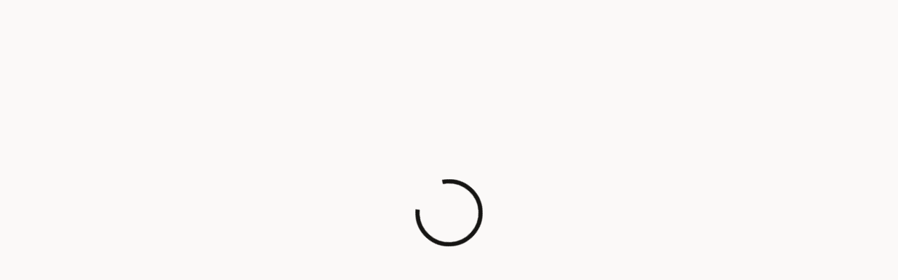

--- FILE ---
content_type: text/html
request_url: https://support.oracle.com/support/?kmContentId=2736939
body_size: 24768
content:
<!DOCTYPE html>
<html lang="en-us">

  <head>
  <base href="https://support.oracle.com/ic/builder/rt/customer_portal/live/webApps/customer-portal/">
    <meta http-equiv="x-ua-compatible" content="IE=edge">
    <meta charset="UTF-8">
    <meta name="viewport" content="width=device-width, initial-scale=1">
    <link rel="preconnect" href="https://static.oracle.com">
    <link rel="preconnect" href="https://rt.oraclevb.com">
    <link rel="stylesheet" href="https://static.oracle.com/cdn/jet/17.1.2/default/css/redwood/oj-redwood-min.css" id="css" type="text/css"/>
<link rel="stylesheet" href="https://static.oracle.com/cdn/jet/17.1.2/3rdparty/oraclejet-preact/amd/Theme-redwood/theme.css" id="css-theme" type="text/css"/>    
    <link id="favicon" rel="icon" href="/ic/builder/rt/customer_portal/live/webApps/customer-portal/version_1766113633532/resources/images/oracle_Logo.png" type="image/x-icon">    
    <link type="text/css" rel="stylesheet" href="/ic/builder/rt/customer_portal/live/webApps/customer-portal/version_1766113633532/resources/css/mos-customer-portal.css">
    <link type="text/css" rel="stylesheet" href="/ic/builder/rt/customer_portal/live/webApps/customer-portal/version_1766113633532/resources/css/mos-jet-overrides.css">
    <link type="text/css" rel="stylesheet" href="/ic/builder/rt/customer_portal/live/webApps/customer-portal/version_1766113633532/resources/css/odcs-styles.css">
    <link type="text/css" rel="stylesheet" href="https://static.oracle.com/cdn/fnd/gallery/2007.1.0/images/iconfont/ojuxIconFont.min.css"/>
    <link type="text/css" rel="stylesheet" href="/ic/builder/rt/customer_portal/live/webApps/customer-portal/version_1766113633532/resources/css/mos-table-custom-scrollbar.css">
  </head>

  <body class="oj-web-applayout-body mc-id-body-background-repeat">
    <!-- App loader spinner -->
    <div id="mc-id-app-loader-spinner" class="oj-flex oj-sm-flex-items-initial oj-sm-justify-content-center mc-app-loader">
        <div class="oj-progress-circle oj-progress-circle-lg oj-complete" aria-label="In Progress"
          aria-labelledby="In Progress" aria-valuetext="In Progress" role="progressbar">
          <div class="oj-progress-circle-indeterminate">
            <div class="oj-progress-circle-indeterminate-inner"></div>
          </div>
        </div>
    </div>

    <oj-vb-content config="[[vbApplication]]"></oj-vb-content>

    <!-- application built by grunt-vb-build version 2410.0.19 at 2025-12-19T03:07:13.536Z -->

<noscript>
    <div style="font-size: 18px; font-family: -apple-system,BlinkMacSystemFont,'Segoe UI','Helvetica Neue',Arial,sans-serif; width: 80%; margin:20% auto;">
        <p>We've detected that JavaScript is disabled in your browser. Visual Builder applications cannot run without JavaScript. Please enable JavaScript in your browser.</p>
    </div>
</noscript>
<script type="text/javascript">
    window.vbInitConfig = {
        JET_URL: 'https://static.oracle.com/cdn/jet/17.1.2',
        JET_CDN_PATH: 'https://static.oracle.com/cdn/jet/17.1.2',
        JET_CDN_VERSION: '',
        DEBUG: false,
        CONTEXT_ROOT: '/ic/builder',
        APP_ID: 'customer_portal',
        APP_VERSION: 'live',
        APP_URL_PREFIX: 'rt',
        IS_DT_MODE: false,
        VB_SERVER: 'https://support.oracle.com',
        APP_PATH: 'webApps/customer-portal',
        TRACE_CONFIG: {"tracerOptions":{"ingestion.endpoint":"https://cls-ba28626b0b8a48d7b9cebb8a0d82a404.cls.ocp.oraclecloud.com/trace","vb.service.connection.name":"vbClientLoggingService/postTrace","telemetry.enabled":true,"product.name":"My Oracle Support","product.family":"CMOSCustomerPortal","product.version":"1.0.0","platform.version":"2404.5.0"}},
        BASE_URL_TOKEN: '/ic/builder/rt/customer_portal/live/webApps/customer-portal/version_1766113633532',
        INJECTED: {
            
        },

    }
</script>

<script type="text/javascript">
      var html = document.documentElement;

      // Set the locale on initParams
      window.vbInitParams = window.vbInitParams || {};
      window.vbInitParams.locale = html.lang;
</script>

<script type="text/javascript" src="https://static.oracle.com/cdn/jet/17.1.2/3rdparty/require/require.js"></script>
<!-- Telemetry -->
<script id="telemetry-trace-3rthparty" type="text/javascript" src="https://static.oracle.com/cdn/trace/8.2.2/3rdparty/trace-3rdparty.js" charset="UTF-8"></script>
<script id="telemetry-trace-client-core" type="text/javascript" src="https://static.oracle.com/cdn/trace/8.2.2/default/js/trace-client-core.js" charset="UTF-8"></script>
<script id="telemetry-trace-vb-bundle" type="text/javascript" src="https://static.oracle.com/cdn/trace/8.2.2/default/js/bundles/telemetry-vb-bundle.js" charset="UTF-8"></script>
<!-- End Telemetry -->
<script type="text/javascript" src="https://static.oracle.com/cdn/jet/17.1.2/default/js/bundles-config.js"></script>
<script type="text/javascript" src="https://static.oracle.com/cdn/trace/8.2.2/default/js/util/jet-trace-init.js" charset="UTF-8"></script>
<script type="text/javascript" src="https://static.oracle.com/cdn/vb/2504.0.0/lib/third-party-libs.js" charset="UTF-8"></script>

<script id="vb-require-bundles-config">
        const getBundlesType = (url) => { const m = /[?&]vb.bundles(=([^&#]*)|&|#|$)/.exec(url); return m ? m[2] : 'default'; }
        const bundlesType = getBundlesType(window.location.href);
        if (bundlesType === 'plain') { require.config({ paths: { bundles: 'bundles/plain'}}); }
        if (bundlesType !== 'none') { require.config({"bundles":{"bundles/oci-login":["text!flows/oci-login/chains/NavigateToPrivacyPolicyActionChain.json","flows/oci-login/flows/loginselection/loginselection-flow","text!flows/oci-login/flows/loginselection/loginselection-flow.json","text!flows/oci-login/flows/loginselection/pages/loginselection-start-page.html","flows/oci-login/flows/loginselection/pages/loginselection-start-page","text!flows/oci-login/flows/loginselection/pages/loginselection-start-page.json","text!resources/environment/env.json","resources/js/utility","flows/oci-login/flows/ociderrorpage/chains/NavigateToIdentityProviderErrorPage","text!flows/oci-login/flows/ociderrorpage/chains/ResetOciPageHeaderActionChain.json","text!flows/oci-login/flows/ociderrorpage/chains/SetOciPageHeaderActionChain.json","flows/oci-login/flows/ociderrorpage/ociderrorpage-flow","text!flows/oci-login/flows/ociderrorpage/ociderrorpage-flow.json","text!flows/oci-login/flows/ociderrorpage/pages/ociderrorpage-start-page-chains/NavigateToPreLoginActionChain.json","flows/oci-login/flows/ociderrorpage/pages/ociderrorpage-start-page-chains/NavigateToSelectReqAccessTypeActionChain","text!flows/oci-login/flows/ociderrorpage/pages/ociderrorpage-start-page.html","flows/oci-login/flows/ociderrorpage/pages/ociderrorpage-start-page","text!flows/oci-login/flows/ociderrorpage/pages/ociderrorpage-start-page.json","flows/oci-login/flows/registercontact/chains/RequestAccessToUGActionChain","flows/oci-login/flows/registercontact/chains/RequestAccessToUGWithRegKeyChain","text!flows/oci-login/flows/registercontact/chains/SetOciPageHeaderActionChain.json","text!flows/oci-login/flows/registercontact/pages/registercontact-acceptterms-page-chains/GetContactDetailActionChain.json","flows/oci-login/flows/registercontact/pages/registercontact-acceptterms-page-chains/ReadTOUCheckedFromFlowChain","text!flows/oci-login/flows/registercontact/pages/registercontact-acceptterms-page-chains/ResetOciPageHeaderActionChain.json","text!flows/oci-login/flows/registercontact/pages/registercontact-acceptterms-page-chains/SaveFormActionChain.json","text!flows/oci-login/flows/registercontact/pages/registercontact-acceptterms-page-chains/SetOciPageHeaderActionChain.json","text!flows/oci-login/flows/registercontact/pages/registercontact-acceptterms-page.html","flows/oci-login/flows/registercontact/pages/registercontact-acceptterms-page","text!flows/oci-login/flows/registercontact/pages/registercontact-acceptterms-page.json","flows/oci-login/flows/registercontact/pages/registercontact-create-ug-page-chains/FragmentNavigateToAcceptTermsEventChain","text!flows/oci-login/flows/registercontact/pages/registercontact-create-ug-page-chains/SetPageHeaderActionChain.json","text!flows/oci-login/flows/registercontact/pages/registercontact-create-ug-page.html","flows/oci-login/flows/registercontact/pages/registercontact-create-ug-page","text!flows/oci-login/flows/registercontact/pages/registercontact-create-ug-page.json","flows/oci-login/flows/registercontact/pages/registercontact-cua-acceptterms-page-chains/OciCuaAcceptTermsBtnActionListener","flows/oci-login/flows/registercontact/pages/registercontact-cua-acceptterms-page-chains/OciCuaAcceptTermsCancelBtnAction","text!flows/oci-login/flows/registercontact/pages/registercontact-cua-acceptterms-page-chains/OnAcceptingCUATermsActionChain.json","text!flows/oci-login/flows/registercontact/pages/registercontact-cua-acceptterms-page-chains/OnCancelClickActionChain.json","text!flows/oci-login/flows/registercontact/pages/registercontact-cua-acceptterms-page-chains/ResetOciPageHeaderActionChain.json","text!flows/oci-login/flows/registercontact/pages/registercontact-cua-acceptterms-page-chains/SetOciPageHeaderActionChain.json","text!flows/oci-login/flows/registercontact/pages/registercontact-cua-acceptterms-page.html","flows/oci-login/flows/registercontact/pages/registercontact-cua-acceptterms-page","text!flows/oci-login/flows/registercontact/pages/registercontact-cua-acceptterms-page.json","flows/oci-login/flows/registercontact/pages/registercontact-select-or-create-ug-page-chains/ExistingOrNewUGValueChangeChain","flows/oci-login/flows/registercontact/pages/registercontact-select-or-create-ug-page-chains/SetPageHeaderActionChain","flows/oci-login/flows/registercontact/pages/registercontact-select-or-create-ug-page-chains/confirmActionChain","flows/oci-login/flows/registercontact/pages/registercontact-select-or-create-ug-page-chains/dismissActionChain","flows/oci-login/flows/registercontact/pages/registercontact-select-or-create-ug-page-chains/submitUserGroupActionChain","text!flows/oci-login/flows/registercontact/pages/registercontact-select-or-create-ug-page.html","flows/oci-login/flows/registercontact/pages/registercontact-select-or-create-ug-page","text!flows/oci-login/flows/registercontact/pages/registercontact-select-or-create-ug-page.json","text!flows/oci-login/flows/registercontact/pages/registercontact-select-registration-flow-page-chains/OnFormSubmitActionChain.json","flows/oci-login/flows/registercontact/pages/registercontact-select-registration-flow-page-chains/RadiosetValueChangeChain","flows/oci-login/flows/registercontact/pages/registercontact-select-registration-flow-page-chains/RegKeyAccountSubmitActionChain","text!flows/oci-login/flows/registercontact/pages/registercontact-select-registration-flow-page-chains/ResetOciPageHeaderActionChain.json","flows/oci-login/flows/registercontact/pages/registercontact-select-registration-flow-page-chains/SelectRegistrationTypeActionChain","text!flows/oci-login/flows/registercontact/pages/registercontact-select-registration-flow-page-chains/SetOciPageHeaderActionChain.json","flows/oci-login/flows/registercontact/pages/registercontact-select-registration-flow-page-chains/ugIdTenancySubmitActionChain","text!flows/oci-login/flows/registercontact/pages/registercontact-select-registration-flow-page.html","flows/oci-login/flows/registercontact/pages/registercontact-select-registration-flow-page","text!flows/oci-login/flows/registercontact/pages/registercontact-select-registration-flow-page.json","text!flows/oci-login/flows/registercontact/pages/registercontact-start-page-chains/ActivateFragmentChain.json","text!flows/oci-login/flows/registercontact/pages/registercontact-start-page-chains/FragmentCancelProfileChangesEventChain.json","text!flows/oci-login/flows/registercontact/pages/registercontact-start-page-chains/FragmentCodeVerificationSuccessEventChain.json","text!flows/oci-login/flows/registercontact/pages/registercontact-start-page-chains/FragmentNavigateToEmailPhoneVerificationEventChain.json","text!flows/oci-login/flows/registercontact/pages/registercontact-start-page-chains/FragmentProfileChangesSavedEventChain.json","text!flows/oci-login/flows/registercontact/pages/registercontact-start-page-chains/FragmentSwitchToEditModeEventChain.json","text!flows/oci-login/flows/registercontact/pages/registercontact-start-page-chains/LoadNotificationsPreferenceActionChain.json","text!flows/oci-login/flows/registercontact/pages/registercontact-start-page.html","flows/oci-login/flows/registercontact/pages/registercontact-start-page","text!flows/oci-login/flows/registercontact/pages/registercontact-start-page.json","text!flows/oci-login/flows/registercontact/pages/registercontact-verify-phone-page-chains/FragmentOnCodeVerificationSuccessChain.json","text!flows/oci-login/flows/registercontact/pages/registercontact-verify-phone-page-chains/FragmentOnConfirmPhoneRemovalChain.json","text!flows/oci-login/flows/registercontact/pages/registercontact-verify-phone-page.html","flows/oci-login/flows/registercontact/pages/registercontact-verify-phone-page","text!flows/oci-login/flows/registercontact/pages/registercontact-verify-phone-page.json","flows/oci-login/flows/registercontact/registercontact-flow","text!flows/oci-login/flows/registercontact/registercontact-flow.json","text!flows/oci-login/flows/registeremail/pages/registeremail-start-page-chains/FragmentOnCodeVerificationSuccessChain.json","text!flows/oci-login/flows/registeremail/pages/registeremail-start-page-chains/NavigateToAcceptTermsActionChain.json","text!flows/oci-login/flows/registeremail/pages/registeremail-start-page-chains/NavigateToCPActionChain.json","text!flows/oci-login/flows/registeremail/pages/registeremail-start-page-chains/NavigateToNextPageActionChain.json","text!flows/oci-login/flows/registeremail/pages/registeremail-start-page-chains/NavigateToRegisterContactActionChain.json","text!flows/oci-login/flows/registeremail/pages/registeremail-start-page-chains/ResetOciPageHeaderActionChain.json","text!flows/oci-login/flows/registeremail/pages/registeremail-start-page-chains/SetOciPageHeaderActionChain.json","text!flows/oci-login/flows/registeremail/pages/registeremail-start-page.html","flows/oci-login/flows/registeremail/pages/registeremail-start-page","text!flows/oci-login/flows/registeremail/pages/registeremail-start-page.json","flows/oci-login/flows/registeremail/registeremail-flow","text!flows/oci-login/flows/registeremail/registeremail-flow.json","flows/oci-login/oci-login-flow","text!flows/oci-login/oci-login-flow.json","text!flows/oci-login/pages/oci-login-start-page-chains/redirectToCp.json","text!flows/oci-login/pages/oci-login-start-page.html","flows/oci-login/pages/oci-login-start-page","text!flows/oci-login/pages/oci-login-start-page.json"],"bundles/base":["resources/components/cmos-wcfs/common","text!resources/environment/env.json","resources/js/utility","resources/js/dcs-import/ApplicationCommon","resources/js/odcsCommonsForKnowledge","text!resources/js/mc-display-message-data.json","oj-odcs/application-common/RelativeDateTimeConverter","oj-odcs/application-common/ApplicationCommon","resources/js/featureFlagExpressionParser","app-flow","text!app-flow.json","css!oj-dcs/attachment-download/attachment-download-styles","oj-dcs/common/appCommon","oj-dcs/common/types","oj-dcs/common/common","oj-dcs/common/util/attachmentFetcher","oj-dcs/attachment-download/resources/nls/attachment-download-strings","css!oj-dcs/fontawesome/css/all","oj-dcs/attachment-download/attachment-download","text!oj-dcs/attachment-download/component.json","oj-dcs/attachment-download/loader","oj-dcs/attachment-download/resources/nls/ar/attachment-download-strings","oj-dcs/attachment-download/resources/nls/ar-XB/attachment-download-strings","oj-dcs/attachment-download/resources/nls/cs/attachment-download-strings","oj-dcs/attachment-download/resources/nls/da/attachment-download-strings","oj-dcs/attachment-download/resources/nls/de/attachment-download-strings","oj-dcs/attachment-download/resources/nls/el/attachment-download-strings","oj-dcs/attachment-download/resources/nls/en-XA/attachment-download-strings","oj-dcs/attachment-download/resources/nls/en-XC/attachment-download-strings","oj-dcs/attachment-download/resources/nls/es/attachment-download-strings","oj-dcs/attachment-download/resources/nls/fi/attachment-download-strings","oj-dcs/attachment-download/resources/nls/fr/attachment-download-strings","oj-dcs/attachment-download/resources/nls/fr-CA/attachment-download-strings","oj-dcs/attachment-download/resources/nls/he/attachment-download-strings","oj-dcs/attachment-download/resources/nls/hr/attachment-download-strings","oj-dcs/attachment-download/resources/nls/hu/attachment-download-strings","oj-dcs/attachment-download/resources/nls/it/attachment-download-strings","oj-dcs/attachment-download/resources/nls/ja/attachment-download-strings","oj-dcs/attachment-download/resources/nls/ko/attachment-download-strings","oj-dcs/attachment-download/resources/nls/nl/attachment-download-strings","oj-dcs/attachment-download/resources/nls/no/attachment-download-strings","oj-dcs/attachment-download/resources/nls/pl/attachment-download-strings","oj-dcs/attachment-download/resources/nls/pt/attachment-download-strings","oj-dcs/attachment-download/resources/nls/ro/attachment-download-strings","oj-dcs/attachment-download/resources/nls/root/attachment-download-strings","oj-dcs/attachment-download/resources/nls/ru/attachment-download-strings","oj-dcs/attachment-download/resources/nls/sk/attachment-download-strings","oj-dcs/attachment-download/resources/nls/sv/attachment-download-strings","oj-dcs/attachment-download/resources/nls/th/attachment-download-strings","oj-dcs/attachment-download/resources/nls/tr/attachment-download-strings","oj-dcs/attachment-download/resources/nls/uk/attachment-download-strings","oj-dcs/attachment-download/resources/nls/vi/attachment-download-strings","oj-dcs/attachment-download/resources/nls/zh-Hans/attachment-download-strings","oj-dcs/attachment-download/resources/nls/zh-Hant/attachment-download-strings","css!oj-dcs/attachment-list/attachment-list-styles","oj-dcs/attachment-list/resources/nls/attachment-list-strings","oj-dcs/attachment-list/attachment-list","text!oj-dcs/attachment-list/component.json","oj-dcs/attachment-list/loader","oj-dcs/attachment-list/resources/nls/ar/attachment-list-strings","oj-dcs/attachment-list/resources/nls/ar-XB/attachment-list-strings","oj-dcs/attachment-list/resources/nls/cs/attachment-list-strings","oj-dcs/attachment-list/resources/nls/da/attachment-list-strings","oj-dcs/attachment-list/resources/nls/de/attachment-list-strings","oj-dcs/attachment-list/resources/nls/el/attachment-list-strings","oj-dcs/attachment-list/resources/nls/en-XA/attachment-list-strings","oj-dcs/attachment-list/resources/nls/en-XC/attachment-list-strings","oj-dcs/attachment-list/resources/nls/es/attachment-list-strings","oj-dcs/attachment-list/resources/nls/fi/attachment-list-strings","oj-dcs/attachment-list/resources/nls/fr/attachment-list-strings","oj-dcs/attachment-list/resources/nls/fr-CA/attachment-list-strings","oj-dcs/attachment-list/resources/nls/he/attachment-list-strings","oj-dcs/attachment-list/resources/nls/hr/attachment-list-strings","oj-dcs/attachment-list/resources/nls/hu/attachment-list-strings","oj-dcs/attachment-list/resources/nls/it/attachment-list-strings","oj-dcs/attachment-list/resources/nls/ja/attachment-list-strings","oj-dcs/attachment-list/resources/nls/ko/attachment-list-strings","oj-dcs/attachment-list/resources/nls/nl/attachment-list-strings","oj-dcs/attachment-list/resources/nls/no/attachment-list-strings","oj-dcs/attachment-list/resources/nls/pl/attachment-list-strings","oj-dcs/attachment-list/resources/nls/pt/attachment-list-strings","oj-dcs/attachment-list/resources/nls/ro/attachment-list-strings","oj-dcs/attachment-list/resources/nls/root/attachment-list-strings","oj-dcs/attachment-list/resources/nls/ru/attachment-list-strings","oj-dcs/attachment-list/resources/nls/sk/attachment-list-strings","oj-dcs/attachment-list/resources/nls/sv/attachment-list-strings","oj-dcs/attachment-list/resources/nls/th/attachment-list-strings","oj-dcs/attachment-list/resources/nls/tr/attachment-list-strings","oj-dcs/attachment-list/resources/nls/uk/attachment-list-strings","oj-dcs/attachment-list/resources/nls/vi/attachment-list-strings","oj-dcs/attachment-list/resources/nls/zh-Hans/attachment-list-strings","oj-dcs/attachment-list/resources/nls/zh-Hant/attachment-list-strings","text!oj-dcs/common/component.json","oj-dcs/common/facetCommon","text!oj-dcs/common/metadata/dcs-business-unit.json","text!oj-dcs/common/metadata/dcs-category-selector.json","text!oj-dcs/common/metadata/dcs-common-cache.json","text!oj-dcs/common/metadata/dcs-dynamic-link-values.json","text!oj-dcs/common/metadata/dcs-facets.json","text!oj-dcs/common/metadata/dcs-identifiers.json","text!oj-dcs/common/metadata/dcs-knowledge.json","text!oj-dcs/common/metadata/dcs-linked-text.json","text!oj-dcs/common/metadata/dcs-mode.json","text!oj-dcs/common/metadata/dcs-platform.json","text!oj-dcs/common/metadata/dcs-product-selector.json","text!oj-dcs/common/metadata/dcs-search.json","text!oj-dcs/common/metadata/dcs-work-order-activity-types.json","text!oj-dcs/common/metadata/oj-opa-shared.json","oj-dcs/actions/resources/nls/ar/actions-strings","oj-dcs/attachment-download/resources/nls/ar/attachment-download-strings","oj-dcs/attachment-list/resources/nls/ar/attachment-list-strings","oj-dcs/category-selector/resources/nls/ar/category-selector-strings","oj-dcs/chat-launch/resources/nls/ar/chat-launch-strings","oj-dcs/es-component-layout/resources/nls/ar/es-component-layout-strings","oj-dcs/es-header/resources/nls/ar/es-header-strings","oj-dcs/facet-selector/resources/nls/ar/facet-selector-strings","oj-dcs/form-fields/resources/nls/ar/form-fields-strings","oj-dcs/km-ai-answer/resources/nls/ar/km-ai-answer-strings","oj-dcs/km-article-list/resources/nls/ar/km-article-list-strings","oj-dcs/km-article-list-template/resources/nls/ar/km-article-list-template-strings","oj-dcs/km-article-rating-submit/resources/nls/ar/km-article-rating-submit-strings","oj-dcs/km-article-rating-view/resources/nls/ar/km-article-rating-view-strings","oj-dcs/km-article-view/resources/nls/ar/km-article-view-strings","oj-dcs/km-facet-selector/resources/nls/ar/km-facet-selector-strings","oj-dcs/km-popular-article-list/resources/nls/ar/km-popular-article-list-strings","oj-dcs/km-search/resources/nls/ar/km-search-strings","oj-dcs/linked-text/resources/nls/ar/linked-text-strings","oj-dcs/list/resources/nls/ar/list-strings","oj-dcs/product-selector/resources/nls/ar/product-selector-strings","oj-dcs/rma-list/resources/nls/ar/rma-list-strings","oj-dcs/search-and-filter/resources/nls/ar/search-and-filter-strings","oj-dcs/skeleton-loader/resources/nls/ar/skeleton-loader-strings","oj-dcs/sr-create/resources/nls/ar/sr-create-strings","oj-dcs/text/resources/nls/ar/text-strings","oj-dcs/work-order-create/resources/nls/ar/work-order-create-strings","oj-dcs/common/resources/nls/oj-dcs/ar/oj-dcs-strings","oj-dcs/actions/resources/nls/ar-XB/actions-strings","oj-dcs/attachment-download/resources/nls/ar-XB/attachment-download-strings","oj-dcs/attachment-list/resources/nls/ar-XB/attachment-list-strings","oj-dcs/category-selector/resources/nls/ar-XB/category-selector-strings","oj-dcs/chat-launch/resources/nls/ar-XB/chat-launch-strings","oj-dcs/es-component-layout/resources/nls/ar-XB/es-component-layout-strings","oj-dcs/es-header/resources/nls/ar-XB/es-header-strings","oj-dcs/facet-selector/resources/nls/ar-XB/facet-selector-strings","oj-dcs/form-fields/resources/nls/ar-XB/form-fields-strings","oj-dcs/km-ai-answer/resources/nls/ar-XB/km-ai-answer-strings","oj-dcs/km-article-list/resources/nls/ar-XB/km-article-list-strings","oj-dcs/km-article-list-template/resources/nls/ar-XB/km-article-list-template-strings","oj-dcs/km-article-rating-submit/resources/nls/ar-XB/km-article-rating-submit-strings","oj-dcs/km-article-rating-view/resources/nls/ar-XB/km-article-rating-view-strings","oj-dcs/km-article-view/resources/nls/ar-XB/km-article-view-strings","oj-dcs/km-facet-selector/resources/nls/ar-XB/km-facet-selector-strings","oj-dcs/km-popular-article-list/resources/nls/ar-XB/km-popular-article-list-strings","oj-dcs/km-search/resources/nls/ar-XB/km-search-strings","oj-dcs/linked-text/resources/nls/ar-XB/linked-text-strings","oj-dcs/list/resources/nls/ar-XB/list-strings","oj-dcs/product-selector/resources/nls/ar-XB/product-selector-strings","oj-dcs/rma-list/resources/nls/ar-XB/rma-list-strings","oj-dcs/search-and-filter/resources/nls/ar-XB/search-and-filter-strings","oj-dcs/skeleton-loader/resources/nls/ar-XB/skeleton-loader-strings","oj-dcs/sr-create/resources/nls/ar-XB/sr-create-strings","oj-dcs/text/resources/nls/ar-XB/text-strings","oj-dcs/work-order-create/resources/nls/ar-XB/work-order-create-strings","oj-dcs/common/resources/nls/oj-dcs/ar-XB/oj-dcs-strings","oj-dcs/actions/resources/nls/cs/actions-strings","oj-dcs/attachment-download/resources/nls/cs/attachment-download-strings","oj-dcs/attachment-list/resources/nls/cs/attachment-list-strings","oj-dcs/category-selector/resources/nls/cs/category-selector-strings","oj-dcs/chat-launch/resources/nls/cs/chat-launch-strings","oj-dcs/es-component-layout/resources/nls/cs/es-component-layout-strings","oj-dcs/es-header/resources/nls/cs/es-header-strings","oj-dcs/facet-selector/resources/nls/cs/facet-selector-strings","oj-dcs/form-fields/resources/nls/cs/form-fields-strings","oj-dcs/km-ai-answer/resources/nls/cs/km-ai-answer-strings","oj-dcs/km-article-list/resources/nls/cs/km-article-list-strings","oj-dcs/km-article-list-template/resources/nls/cs/km-article-list-template-strings","oj-dcs/km-article-rating-submit/resources/nls/cs/km-article-rating-submit-strings","oj-dcs/km-article-rating-view/resources/nls/cs/km-article-rating-view-strings","oj-dcs/km-article-view/resources/nls/cs/km-article-view-strings","oj-dcs/km-facet-selector/resources/nls/cs/km-facet-selector-strings","oj-dcs/km-popular-article-list/resources/nls/cs/km-popular-article-list-strings","oj-dcs/km-search/resources/nls/cs/km-search-strings","oj-dcs/linked-text/resources/nls/cs/linked-text-strings","oj-dcs/list/resources/nls/cs/list-strings","oj-dcs/product-selector/resources/nls/cs/product-selector-strings","oj-dcs/rma-list/resources/nls/cs/rma-list-strings","oj-dcs/search-and-filter/resources/nls/cs/search-and-filter-strings","oj-dcs/skeleton-loader/resources/nls/cs/skeleton-loader-strings","oj-dcs/sr-create/resources/nls/cs/sr-create-strings","oj-dcs/text/resources/nls/cs/text-strings","oj-dcs/work-order-create/resources/nls/cs/work-order-create-strings","oj-dcs/common/resources/nls/oj-dcs/cs/oj-dcs-strings","oj-dcs/actions/resources/nls/da/actions-strings","oj-dcs/attachment-download/resources/nls/da/attachment-download-strings","oj-dcs/attachment-list/resources/nls/da/attachment-list-strings","oj-dcs/category-selector/resources/nls/da/category-selector-strings","oj-dcs/chat-launch/resources/nls/da/chat-launch-strings","oj-dcs/es-component-layout/resources/nls/da/es-component-layout-strings","oj-dcs/es-header/resources/nls/da/es-header-strings","oj-dcs/facet-selector/resources/nls/da/facet-selector-strings","oj-dcs/form-fields/resources/nls/da/form-fields-strings","oj-dcs/km-ai-answer/resources/nls/da/km-ai-answer-strings","oj-dcs/km-article-list/resources/nls/da/km-article-list-strings","oj-dcs/km-article-list-template/resources/nls/da/km-article-list-template-strings","oj-dcs/km-article-rating-submit/resources/nls/da/km-article-rating-submit-strings","oj-dcs/km-article-rating-view/resources/nls/da/km-article-rating-view-strings","oj-dcs/km-article-view/resources/nls/da/km-article-view-strings","oj-dcs/km-facet-selector/resources/nls/da/km-facet-selector-strings","oj-dcs/km-popular-article-list/resources/nls/da/km-popular-article-list-strings","oj-dcs/km-search/resources/nls/da/km-search-strings","oj-dcs/linked-text/resources/nls/da/linked-text-strings","oj-dcs/list/resources/nls/da/list-strings","oj-dcs/product-selector/resources/nls/da/product-selector-strings","oj-dcs/rma-list/resources/nls/da/rma-list-strings","oj-dcs/search-and-filter/resources/nls/da/search-and-filter-strings","oj-dcs/skeleton-loader/resources/nls/da/skeleton-loader-strings","oj-dcs/sr-create/resources/nls/da/sr-create-strings","oj-dcs/text/resources/nls/da/text-strings","oj-dcs/work-order-create/resources/nls/da/work-order-create-strings","oj-dcs/common/resources/nls/oj-dcs/da/oj-dcs-strings","oj-dcs/actions/resources/nls/de/actions-strings","oj-dcs/attachment-download/resources/nls/de/attachment-download-strings","oj-dcs/attachment-list/resources/nls/de/attachment-list-strings","oj-dcs/category-selector/resources/nls/de/category-selector-strings","oj-dcs/chat-launch/resources/nls/de/chat-launch-strings","oj-dcs/es-component-layout/resources/nls/de/es-component-layout-strings","oj-dcs/es-header/resources/nls/de/es-header-strings","oj-dcs/facet-selector/resources/nls/de/facet-selector-strings","oj-dcs/form-fields/resources/nls/de/form-fields-strings","oj-dcs/km-ai-answer/resources/nls/de/km-ai-answer-strings","oj-dcs/km-article-list/resources/nls/de/km-article-list-strings","oj-dcs/km-article-list-template/resources/nls/de/km-article-list-template-strings","oj-dcs/km-article-rating-submit/resources/nls/de/km-article-rating-submit-strings","oj-dcs/km-article-rating-view/resources/nls/de/km-article-rating-view-strings","oj-dcs/km-article-view/resources/nls/de/km-article-view-strings","oj-dcs/km-facet-selector/resources/nls/de/km-facet-selector-strings","oj-dcs/km-popular-article-list/resources/nls/de/km-popular-article-list-strings","oj-dcs/km-search/resources/nls/de/km-search-strings","oj-dcs/linked-text/resources/nls/de/linked-text-strings","oj-dcs/list/resources/nls/de/list-strings","oj-dcs/product-selector/resources/nls/de/product-selector-strings","oj-dcs/rma-list/resources/nls/de/rma-list-strings","oj-dcs/search-and-filter/resources/nls/de/search-and-filter-strings","oj-dcs/skeleton-loader/resources/nls/de/skeleton-loader-strings","oj-dcs/sr-create/resources/nls/de/sr-create-strings","oj-dcs/text/resources/nls/de/text-strings","oj-dcs/work-order-create/resources/nls/de/work-order-create-strings","oj-dcs/common/resources/nls/oj-dcs/de/oj-dcs-strings","oj-dcs/actions/resources/nls/el/actions-strings","oj-dcs/attachment-download/resources/nls/el/attachment-download-strings","oj-dcs/attachment-list/resources/nls/el/attachment-list-strings","oj-dcs/category-selector/resources/nls/el/category-selector-strings","oj-dcs/chat-launch/resources/nls/el/chat-launch-strings","oj-dcs/es-component-layout/resources/nls/el/es-component-layout-strings","oj-dcs/es-header/resources/nls/el/es-header-strings","oj-dcs/facet-selector/resources/nls/el/facet-selector-strings","oj-dcs/form-fields/resources/nls/el/form-fields-strings","oj-dcs/km-ai-answer/resources/nls/el/km-ai-answer-strings","oj-dcs/km-article-list/resources/nls/el/km-article-list-strings","oj-dcs/km-article-list-template/resources/nls/el/km-article-list-template-strings","oj-dcs/km-article-rating-submit/resources/nls/el/km-article-rating-submit-strings","oj-dcs/km-article-rating-view/resources/nls/el/km-article-rating-view-strings","oj-dcs/km-article-view/resources/nls/el/km-article-view-strings","oj-dcs/km-facet-selector/resources/nls/el/km-facet-selector-strings","oj-dcs/km-popular-article-list/resources/nls/el/km-popular-article-list-strings","oj-dcs/km-search/resources/nls/el/km-search-strings","oj-dcs/linked-text/resources/nls/el/linked-text-strings","oj-dcs/list/resources/nls/el/list-strings","oj-dcs/product-selector/resources/nls/el/product-selector-strings","oj-dcs/rma-list/resources/nls/el/rma-list-strings","oj-dcs/search-and-filter/resources/nls/el/search-and-filter-strings","oj-dcs/skeleton-loader/resources/nls/el/skeleton-loader-strings","oj-dcs/sr-create/resources/nls/el/sr-create-strings","oj-dcs/text/resources/nls/el/text-strings","oj-dcs/work-order-create/resources/nls/el/work-order-create-strings","oj-dcs/common/resources/nls/oj-dcs/el/oj-dcs-strings","oj-dcs/actions/resources/nls/en-XA/actions-strings","oj-dcs/attachment-download/resources/nls/en-XA/attachment-download-strings","oj-dcs/attachment-list/resources/nls/en-XA/attachment-list-strings","oj-dcs/category-selector/resources/nls/en-XA/category-selector-strings","oj-dcs/chat-launch/resources/nls/en-XA/chat-launch-strings","oj-dcs/es-component-layout/resources/nls/en-XA/es-component-layout-strings","oj-dcs/es-header/resources/nls/en-XA/es-header-strings","oj-dcs/facet-selector/resources/nls/en-XA/facet-selector-strings","oj-dcs/form-fields/resources/nls/en-XA/form-fields-strings","oj-dcs/km-ai-answer/resources/nls/en-XA/km-ai-answer-strings","oj-dcs/km-article-list/resources/nls/en-XA/km-article-list-strings","oj-dcs/km-article-list-template/resources/nls/en-XA/km-article-list-template-strings","oj-dcs/km-article-rating-submit/resources/nls/en-XA/km-article-rating-submit-strings","oj-dcs/km-article-rating-view/resources/nls/en-XA/km-article-rating-view-strings","oj-dcs/km-article-view/resources/nls/en-XA/km-article-view-strings","oj-dcs/km-facet-selector/resources/nls/en-XA/km-facet-selector-strings","oj-dcs/km-popular-article-list/resources/nls/en-XA/km-popular-article-list-strings","oj-dcs/km-search/resources/nls/en-XA/km-search-strings","oj-dcs/linked-text/resources/nls/en-XA/linked-text-strings","oj-dcs/list/resources/nls/en-XA/list-strings","oj-dcs/product-selector/resources/nls/en-XA/product-selector-strings","oj-dcs/rma-list/resources/nls/en-XA/rma-list-strings","oj-dcs/search-and-filter/resources/nls/en-XA/search-and-filter-strings","oj-dcs/skeleton-loader/resources/nls/en-XA/skeleton-loader-strings","oj-dcs/sr-create/resources/nls/en-XA/sr-create-strings","oj-dcs/text/resources/nls/en-XA/text-strings","oj-dcs/work-order-create/resources/nls/en-XA/work-order-create-strings","oj-dcs/common/resources/nls/oj-dcs/en-XA/oj-dcs-strings","oj-dcs/actions/resources/nls/es/actions-strings","oj-dcs/attachment-download/resources/nls/es/attachment-download-strings","oj-dcs/attachment-list/resources/nls/es/attachment-list-strings","oj-dcs/category-selector/resources/nls/es/category-selector-strings","oj-dcs/chat-launch/resources/nls/es/chat-launch-strings","oj-dcs/es-component-layout/resources/nls/es/es-component-layout-strings","oj-dcs/es-header/resources/nls/es/es-header-strings","oj-dcs/facet-selector/resources/nls/es/facet-selector-strings","oj-dcs/form-fields/resources/nls/es/form-fields-strings","oj-dcs/km-ai-answer/resources/nls/es/km-ai-answer-strings","oj-dcs/km-article-list/resources/nls/es/km-article-list-strings","oj-dcs/km-article-list-template/resources/nls/es/km-article-list-template-strings","oj-dcs/km-article-rating-submit/resources/nls/es/km-article-rating-submit-strings","oj-dcs/km-article-rating-view/resources/nls/es/km-article-rating-view-strings","oj-dcs/km-article-view/resources/nls/es/km-article-view-strings","oj-dcs/km-facet-selector/resources/nls/es/km-facet-selector-strings","oj-dcs/km-popular-article-list/resources/nls/es/km-popular-article-list-strings","oj-dcs/km-search/resources/nls/es/km-search-strings","oj-dcs/linked-text/resources/nls/es/linked-text-strings","oj-dcs/list/resources/nls/es/list-strings","oj-dcs/product-selector/resources/nls/es/product-selector-strings","oj-dcs/rma-list/resources/nls/es/rma-list-strings","oj-dcs/search-and-filter/resources/nls/es/search-and-filter-strings","oj-dcs/skeleton-loader/resources/nls/es/skeleton-loader-strings","oj-dcs/sr-create/resources/nls/es/sr-create-strings","oj-dcs/text/resources/nls/es/text-strings","oj-dcs/work-order-create/resources/nls/es/work-order-create-strings","oj-dcs/common/resources/nls/oj-dcs/es/oj-dcs-strings","oj-dcs/actions/resources/nls/fi/actions-strings","oj-dcs/attachment-download/resources/nls/fi/attachment-download-strings","oj-dcs/attachment-list/resources/nls/fi/attachment-list-strings","oj-dcs/category-selector/resources/nls/fi/category-selector-strings","oj-dcs/chat-launch/resources/nls/fi/chat-launch-strings","oj-dcs/es-component-layout/resources/nls/fi/es-component-layout-strings","oj-dcs/es-header/resources/nls/fi/es-header-strings","oj-dcs/facet-selector/resources/nls/fi/facet-selector-strings","oj-dcs/form-fields/resources/nls/fi/form-fields-strings","oj-dcs/km-ai-answer/resources/nls/fi/km-ai-answer-strings","oj-dcs/km-article-list/resources/nls/fi/km-article-list-strings","oj-dcs/km-article-list-template/resources/nls/fi/km-article-list-template-strings","oj-dcs/km-article-rating-submit/resources/nls/fi/km-article-rating-submit-strings","oj-dcs/km-article-rating-view/resources/nls/fi/km-article-rating-view-strings","oj-dcs/km-article-view/resources/nls/fi/km-article-view-strings","oj-dcs/km-facet-selector/resources/nls/fi/km-facet-selector-strings","oj-dcs/km-popular-article-list/resources/nls/fi/km-popular-article-list-strings","oj-dcs/km-search/resources/nls/fi/km-search-strings","oj-dcs/linked-text/resources/nls/fi/linked-text-strings","oj-dcs/list/resources/nls/fi/list-strings","oj-dcs/product-selector/resources/nls/fi/product-selector-strings","oj-dcs/rma-list/resources/nls/fi/rma-list-strings","oj-dcs/search-and-filter/resources/nls/fi/search-and-filter-strings","oj-dcs/skeleton-loader/resources/nls/fi/skeleton-loader-strings","oj-dcs/sr-create/resources/nls/fi/sr-create-strings","oj-dcs/text/resources/nls/fi/text-strings","oj-dcs/work-order-create/resources/nls/fi/work-order-create-strings","oj-dcs/common/resources/nls/oj-dcs/fi/oj-dcs-strings","oj-dcs/actions/resources/nls/fr/actions-strings","oj-dcs/attachment-download/resources/nls/fr/attachment-download-strings","oj-dcs/attachment-list/resources/nls/fr/attachment-list-strings","oj-dcs/category-selector/resources/nls/fr/category-selector-strings","oj-dcs/chat-launch/resources/nls/fr/chat-launch-strings","oj-dcs/es-component-layout/resources/nls/fr/es-component-layout-strings","oj-dcs/es-header/resources/nls/fr/es-header-strings","oj-dcs/facet-selector/resources/nls/fr/facet-selector-strings","oj-dcs/form-fields/resources/nls/fr/form-fields-strings","oj-dcs/km-ai-answer/resources/nls/fr/km-ai-answer-strings","oj-dcs/km-article-list/resources/nls/fr/km-article-list-strings","oj-dcs/km-article-list-template/resources/nls/fr/km-article-list-template-strings","oj-dcs/km-article-rating-submit/resources/nls/fr/km-article-rating-submit-strings","oj-dcs/km-article-rating-view/resources/nls/fr/km-article-rating-view-strings","oj-dcs/km-article-view/resources/nls/fr/km-article-view-strings","oj-dcs/km-facet-selector/resources/nls/fr/km-facet-selector-strings","oj-dcs/km-popular-article-list/resources/nls/fr/km-popular-article-list-strings","oj-dcs/km-search/resources/nls/fr/km-search-strings","oj-dcs/linked-text/resources/nls/fr/linked-text-strings","oj-dcs/list/resources/nls/fr/list-strings","oj-dcs/product-selector/resources/nls/fr/product-selector-strings","oj-dcs/rma-list/resources/nls/fr/rma-list-strings","oj-dcs/search-and-filter/resources/nls/fr/search-and-filter-strings","oj-dcs/skeleton-loader/resources/nls/fr/skeleton-loader-strings","oj-dcs/sr-create/resources/nls/fr/sr-create-strings","oj-dcs/text/resources/nls/fr/text-strings","oj-dcs/work-order-create/resources/nls/fr/work-order-create-strings","oj-dcs/common/resources/nls/oj-dcs/fr/oj-dcs-strings","oj-dcs/actions/resources/nls/fr-CA/actions-strings","oj-dcs/attachment-download/resources/nls/fr-CA/attachment-download-strings","oj-dcs/attachment-list/resources/nls/fr-CA/attachment-list-strings","oj-dcs/category-selector/resources/nls/fr-CA/category-selector-strings","oj-dcs/chat-launch/resources/nls/fr-CA/chat-launch-strings","oj-dcs/es-component-layout/resources/nls/fr-CA/es-component-layout-strings","oj-dcs/es-header/resources/nls/fr-CA/es-header-strings","oj-dcs/facet-selector/resources/nls/fr-CA/facet-selector-strings","oj-dcs/form-fields/resources/nls/fr-CA/form-fields-strings","oj-dcs/km-ai-answer/resources/nls/fr-CA/km-ai-answer-strings","oj-dcs/km-article-list/resources/nls/fr-CA/km-article-list-strings","oj-dcs/km-article-list-template/resources/nls/fr-CA/km-article-list-template-strings","oj-dcs/km-article-rating-submit/resources/nls/fr-CA/km-article-rating-submit-strings","oj-dcs/km-article-rating-view/resources/nls/fr-CA/km-article-rating-view-strings","oj-dcs/km-article-view/resources/nls/fr-CA/km-article-view-strings","oj-dcs/km-facet-selector/resources/nls/fr-CA/km-facet-selector-strings","oj-dcs/km-popular-article-list/resources/nls/fr-CA/km-popular-article-list-strings","oj-dcs/km-search/resources/nls/fr-CA/km-search-strings","oj-dcs/linked-text/resources/nls/fr-CA/linked-text-strings","oj-dcs/list/resources/nls/fr-CA/list-strings","oj-dcs/product-selector/resources/nls/fr-CA/product-selector-strings","oj-dcs/rma-list/resources/nls/fr-CA/rma-list-strings","oj-dcs/search-and-filter/resources/nls/fr-CA/search-and-filter-strings","oj-dcs/skeleton-loader/resources/nls/fr-CA/skeleton-loader-strings","oj-dcs/sr-create/resources/nls/fr-CA/sr-create-strings","oj-dcs/text/resources/nls/fr-CA/text-strings","oj-dcs/work-order-create/resources/nls/fr-CA/work-order-create-strings","oj-dcs/common/resources/nls/oj-dcs/fr-CA/oj-dcs-strings","oj-dcs/actions/resources/nls/he/actions-strings","oj-dcs/attachment-download/resources/nls/he/attachment-download-strings","oj-dcs/attachment-list/resources/nls/he/attachment-list-strings","oj-dcs/category-selector/resources/nls/he/category-selector-strings","oj-dcs/chat-launch/resources/nls/he/chat-launch-strings","oj-dcs/es-component-layout/resources/nls/he/es-component-layout-strings","oj-dcs/es-header/resources/nls/he/es-header-strings","oj-dcs/facet-selector/resources/nls/he/facet-selector-strings","oj-dcs/form-fields/resources/nls/he/form-fields-strings","oj-dcs/km-ai-answer/resources/nls/he/km-ai-answer-strings","oj-dcs/km-article-list/resources/nls/he/km-article-list-strings","oj-dcs/km-article-list-template/resources/nls/he/km-article-list-template-strings","oj-dcs/km-article-rating-submit/resources/nls/he/km-article-rating-submit-strings","oj-dcs/km-article-rating-view/resources/nls/he/km-article-rating-view-strings","oj-dcs/km-article-view/resources/nls/he/km-article-view-strings","oj-dcs/km-facet-selector/resources/nls/he/km-facet-selector-strings","oj-dcs/km-popular-article-list/resources/nls/he/km-popular-article-list-strings","oj-dcs/km-search/resources/nls/he/km-search-strings","oj-dcs/linked-text/resources/nls/he/linked-text-strings","oj-dcs/list/resources/nls/he/list-strings","oj-dcs/product-selector/resources/nls/he/product-selector-strings","oj-dcs/rma-list/resources/nls/he/rma-list-strings","oj-dcs/search-and-filter/resources/nls/he/search-and-filter-strings","oj-dcs/skeleton-loader/resources/nls/he/skeleton-loader-strings","oj-dcs/sr-create/resources/nls/he/sr-create-strings","oj-dcs/text/resources/nls/he/text-strings","oj-dcs/work-order-create/resources/nls/he/work-order-create-strings","oj-dcs/common/resources/nls/oj-dcs/he/oj-dcs-strings","oj-dcs/actions/resources/nls/hr/actions-strings","oj-dcs/attachment-download/resources/nls/hr/attachment-download-strings","oj-dcs/attachment-list/resources/nls/hr/attachment-list-strings","oj-dcs/category-selector/resources/nls/hr/category-selector-strings","oj-dcs/chat-launch/resources/nls/hr/chat-launch-strings","oj-dcs/es-component-layout/resources/nls/hr/es-component-layout-strings","oj-dcs/es-header/resources/nls/hr/es-header-strings","oj-dcs/facet-selector/resources/nls/hr/facet-selector-strings","oj-dcs/form-fields/resources/nls/hr/form-fields-strings","oj-dcs/km-ai-answer/resources/nls/hr/km-ai-answer-strings","oj-dcs/km-article-list/resources/nls/hr/km-article-list-strings","oj-dcs/km-article-list-template/resources/nls/hr/km-article-list-template-strings","oj-dcs/km-article-rating-submit/resources/nls/hr/km-article-rating-submit-strings","oj-dcs/km-article-rating-view/resources/nls/hr/km-article-rating-view-strings","oj-dcs/km-article-view/resources/nls/hr/km-article-view-strings","oj-dcs/km-facet-selector/resources/nls/hr/km-facet-selector-strings","oj-dcs/km-popular-article-list/resources/nls/hr/km-popular-article-list-strings","oj-dcs/km-search/resources/nls/hr/km-search-strings","oj-dcs/linked-text/resources/nls/hr/linked-text-strings","oj-dcs/list/resources/nls/hr/list-strings","oj-dcs/product-selector/resources/nls/hr/product-selector-strings","oj-dcs/rma-list/resources/nls/hr/rma-list-strings","oj-dcs/search-and-filter/resources/nls/hr/search-and-filter-strings","oj-dcs/skeleton-loader/resources/nls/hr/skeleton-loader-strings","oj-dcs/sr-create/resources/nls/hr/sr-create-strings","oj-dcs/text/resources/nls/hr/text-strings","oj-dcs/work-order-create/resources/nls/hr/work-order-create-strings","oj-dcs/common/resources/nls/oj-dcs/hr/oj-dcs-strings","oj-dcs/actions/resources/nls/hu/actions-strings","oj-dcs/attachment-download/resources/nls/hu/attachment-download-strings","oj-dcs/attachment-list/resources/nls/hu/attachment-list-strings","oj-dcs/category-selector/resources/nls/hu/category-selector-strings","oj-dcs/chat-launch/resources/nls/hu/chat-launch-strings","oj-dcs/es-component-layout/resources/nls/hu/es-component-layout-strings","oj-dcs/es-header/resources/nls/hu/es-header-strings","oj-dcs/facet-selector/resources/nls/hu/facet-selector-strings","oj-dcs/form-fields/resources/nls/hu/form-fields-strings","oj-dcs/km-ai-answer/resources/nls/hu/km-ai-answer-strings","oj-dcs/km-article-list/resources/nls/hu/km-article-list-strings","oj-dcs/km-article-list-template/resources/nls/hu/km-article-list-template-strings","oj-dcs/km-article-rating-submit/resources/nls/hu/km-article-rating-submit-strings","oj-dcs/km-article-rating-view/resources/nls/hu/km-article-rating-view-strings","oj-dcs/km-article-view/resources/nls/hu/km-article-view-strings","oj-dcs/km-facet-selector/resources/nls/hu/km-facet-selector-strings","oj-dcs/km-popular-article-list/resources/nls/hu/km-popular-article-list-strings","oj-dcs/km-search/resources/nls/hu/km-search-strings","oj-dcs/linked-text/resources/nls/hu/linked-text-strings","oj-dcs/list/resources/nls/hu/list-strings","oj-dcs/product-selector/resources/nls/hu/product-selector-strings","oj-dcs/rma-list/resources/nls/hu/rma-list-strings","oj-dcs/search-and-filter/resources/nls/hu/search-and-filter-strings","oj-dcs/skeleton-loader/resources/nls/hu/skeleton-loader-strings","oj-dcs/sr-create/resources/nls/hu/sr-create-strings","oj-dcs/text/resources/nls/hu/text-strings","oj-dcs/work-order-create/resources/nls/hu/work-order-create-strings","oj-dcs/common/resources/nls/oj-dcs/hu/oj-dcs-strings","oj-dcs/actions/resources/nls/it/actions-strings","oj-dcs/attachment-download/resources/nls/it/attachment-download-strings","oj-dcs/attachment-list/resources/nls/it/attachment-list-strings","oj-dcs/category-selector/resources/nls/it/category-selector-strings","oj-dcs/chat-launch/resources/nls/it/chat-launch-strings","oj-dcs/es-component-layout/resources/nls/it/es-component-layout-strings","oj-dcs/es-header/resources/nls/it/es-header-strings","oj-dcs/facet-selector/resources/nls/it/facet-selector-strings","oj-dcs/form-fields/resources/nls/it/form-fields-strings","oj-dcs/km-ai-answer/resources/nls/it/km-ai-answer-strings","oj-dcs/km-article-list/resources/nls/it/km-article-list-strings","oj-dcs/km-article-list-template/resources/nls/it/km-article-list-template-strings","oj-dcs/km-article-rating-submit/resources/nls/it/km-article-rating-submit-strings","oj-dcs/km-article-rating-view/resources/nls/it/km-article-rating-view-strings","oj-dcs/km-article-view/resources/nls/it/km-article-view-strings","oj-dcs/km-facet-selector/resources/nls/it/km-facet-selector-strings","oj-dcs/km-popular-article-list/resources/nls/it/km-popular-article-list-strings","oj-dcs/km-search/resources/nls/it/km-search-strings","oj-dcs/linked-text/resources/nls/it/linked-text-strings","oj-dcs/list/resources/nls/it/list-strings","oj-dcs/product-selector/resources/nls/it/product-selector-strings","oj-dcs/rma-list/resources/nls/it/rma-list-strings","oj-dcs/search-and-filter/resources/nls/it/search-and-filter-strings","oj-dcs/skeleton-loader/resources/nls/it/skeleton-loader-strings","oj-dcs/sr-create/resources/nls/it/sr-create-strings","oj-dcs/text/resources/nls/it/text-strings","oj-dcs/work-order-create/resources/nls/it/work-order-create-strings","oj-dcs/common/resources/nls/oj-dcs/it/oj-dcs-strings","oj-dcs/actions/resources/nls/ja/actions-strings","oj-dcs/attachment-download/resources/nls/ja/attachment-download-strings","oj-dcs/attachment-list/resources/nls/ja/attachment-list-strings","oj-dcs/category-selector/resources/nls/ja/category-selector-strings","oj-dcs/chat-launch/resources/nls/ja/chat-launch-strings","oj-dcs/es-component-layout/resources/nls/ja/es-component-layout-strings","oj-dcs/es-header/resources/nls/ja/es-header-strings","oj-dcs/facet-selector/resources/nls/ja/facet-selector-strings","oj-dcs/form-fields/resources/nls/ja/form-fields-strings","oj-dcs/km-ai-answer/resources/nls/ja/km-ai-answer-strings","oj-dcs/km-article-list/resources/nls/ja/km-article-list-strings","oj-dcs/km-article-list-template/resources/nls/ja/km-article-list-template-strings","oj-dcs/km-article-rating-submit/resources/nls/ja/km-article-rating-submit-strings","oj-dcs/km-article-rating-view/resources/nls/ja/km-article-rating-view-strings","oj-dcs/km-article-view/resources/nls/ja/km-article-view-strings","oj-dcs/km-facet-selector/resources/nls/ja/km-facet-selector-strings","oj-dcs/km-popular-article-list/resources/nls/ja/km-popular-article-list-strings","oj-dcs/km-search/resources/nls/ja/km-search-strings","oj-dcs/linked-text/resources/nls/ja/linked-text-strings","oj-dcs/list/resources/nls/ja/list-strings","oj-dcs/product-selector/resources/nls/ja/product-selector-strings","oj-dcs/rma-list/resources/nls/ja/rma-list-strings","oj-dcs/search-and-filter/resources/nls/ja/search-and-filter-strings","oj-dcs/skeleton-loader/resources/nls/ja/skeleton-loader-strings","oj-dcs/sr-create/resources/nls/ja/sr-create-strings","oj-dcs/text/resources/nls/ja/text-strings","oj-dcs/work-order-create/resources/nls/ja/work-order-create-strings","oj-dcs/common/resources/nls/oj-dcs/ja/oj-dcs-strings","oj-dcs/actions/resources/nls/ko/actions-strings","oj-dcs/attachment-download/resources/nls/ko/attachment-download-strings","oj-dcs/attachment-list/resources/nls/ko/attachment-list-strings","oj-dcs/category-selector/resources/nls/ko/category-selector-strings","oj-dcs/chat-launch/resources/nls/ko/chat-launch-strings","oj-dcs/es-component-layout/resources/nls/ko/es-component-layout-strings","oj-dcs/es-header/resources/nls/ko/es-header-strings","oj-dcs/facet-selector/resources/nls/ko/facet-selector-strings","oj-dcs/form-fields/resources/nls/ko/form-fields-strings","oj-dcs/km-ai-answer/resources/nls/ko/km-ai-answer-strings","oj-dcs/km-article-list/resources/nls/ko/km-article-list-strings","oj-dcs/km-article-list-template/resources/nls/ko/km-article-list-template-strings","oj-dcs/km-article-rating-submit/resources/nls/ko/km-article-rating-submit-strings","oj-dcs/km-article-rating-view/resources/nls/ko/km-article-rating-view-strings","oj-dcs/km-article-view/resources/nls/ko/km-article-view-strings","oj-dcs/km-facet-selector/resources/nls/ko/km-facet-selector-strings","oj-dcs/km-popular-article-list/resources/nls/ko/km-popular-article-list-strings","oj-dcs/km-search/resources/nls/ko/km-search-strings","oj-dcs/linked-text/resources/nls/ko/linked-text-strings","oj-dcs/list/resources/nls/ko/list-strings","oj-dcs/product-selector/resources/nls/ko/product-selector-strings","oj-dcs/rma-list/resources/nls/ko/rma-list-strings","oj-dcs/search-and-filter/resources/nls/ko/search-and-filter-strings","oj-dcs/skeleton-loader/resources/nls/ko/skeleton-loader-strings","oj-dcs/sr-create/resources/nls/ko/sr-create-strings","oj-dcs/text/resources/nls/ko/text-strings","oj-dcs/work-order-create/resources/nls/ko/work-order-create-strings","oj-dcs/common/resources/nls/oj-dcs/ko/oj-dcs-strings","oj-dcs/actions/resources/nls/nl/actions-strings","oj-dcs/attachment-download/resources/nls/nl/attachment-download-strings","oj-dcs/attachment-list/resources/nls/nl/attachment-list-strings","oj-dcs/category-selector/resources/nls/nl/category-selector-strings","oj-dcs/chat-launch/resources/nls/nl/chat-launch-strings","oj-dcs/es-component-layout/resources/nls/nl/es-component-layout-strings","oj-dcs/es-header/resources/nls/nl/es-header-strings","oj-dcs/facet-selector/resources/nls/nl/facet-selector-strings","oj-dcs/form-fields/resources/nls/nl/form-fields-strings","oj-dcs/km-ai-answer/resources/nls/nl/km-ai-answer-strings","oj-dcs/km-article-list/resources/nls/nl/km-article-list-strings","oj-dcs/km-article-list-template/resources/nls/nl/km-article-list-template-strings","oj-dcs/km-article-rating-submit/resources/nls/nl/km-article-rating-submit-strings","oj-dcs/km-article-rating-view/resources/nls/nl/km-article-rating-view-strings","oj-dcs/km-article-view/resources/nls/nl/km-article-view-strings","oj-dcs/km-facet-selector/resources/nls/nl/km-facet-selector-strings","oj-dcs/km-popular-article-list/resources/nls/nl/km-popular-article-list-strings","oj-dcs/km-search/resources/nls/nl/km-search-strings","oj-dcs/linked-text/resources/nls/nl/linked-text-strings","oj-dcs/list/resources/nls/nl/list-strings","oj-dcs/product-selector/resources/nls/nl/product-selector-strings","oj-dcs/rma-list/resources/nls/nl/rma-list-strings","oj-dcs/search-and-filter/resources/nls/nl/search-and-filter-strings","oj-dcs/skeleton-loader/resources/nls/nl/skeleton-loader-strings","oj-dcs/sr-create/resources/nls/nl/sr-create-strings","oj-dcs/text/resources/nls/nl/text-strings","oj-dcs/work-order-create/resources/nls/nl/work-order-create-strings","oj-dcs/common/resources/nls/oj-dcs/nl/oj-dcs-strings","oj-dcs/actions/resources/nls/no/actions-strings","oj-dcs/attachment-download/resources/nls/no/attachment-download-strings","oj-dcs/attachment-list/resources/nls/no/attachment-list-strings","oj-dcs/category-selector/resources/nls/no/category-selector-strings","oj-dcs/chat-launch/resources/nls/no/chat-launch-strings","oj-dcs/es-component-layout/resources/nls/no/es-component-layout-strings","oj-dcs/es-header/resources/nls/no/es-header-strings","oj-dcs/facet-selector/resources/nls/no/facet-selector-strings","oj-dcs/form-fields/resources/nls/no/form-fields-strings","oj-dcs/km-ai-answer/resources/nls/no/km-ai-answer-strings","oj-dcs/km-article-list/resources/nls/no/km-article-list-strings","oj-dcs/km-article-list-template/resources/nls/no/km-article-list-template-strings","oj-dcs/km-article-rating-submit/resources/nls/no/km-article-rating-submit-strings","oj-dcs/km-article-rating-view/resources/nls/no/km-article-rating-view-strings","oj-dcs/km-article-view/resources/nls/no/km-article-view-strings","oj-dcs/km-facet-selector/resources/nls/no/km-facet-selector-strings","oj-dcs/km-popular-article-list/resources/nls/no/km-popular-article-list-strings","oj-dcs/km-search/resources/nls/no/km-search-strings","oj-dcs/linked-text/resources/nls/no/linked-text-strings","oj-dcs/list/resources/nls/no/list-strings","oj-dcs/product-selector/resources/nls/no/product-selector-strings","oj-dcs/rma-list/resources/nls/no/rma-list-strings","oj-dcs/search-and-filter/resources/nls/no/search-and-filter-strings","oj-dcs/skeleton-loader/resources/nls/no/skeleton-loader-strings","oj-dcs/sr-create/resources/nls/no/sr-create-strings","oj-dcs/text/resources/nls/no/text-strings","oj-dcs/work-order-create/resources/nls/no/work-order-create-strings","oj-dcs/common/resources/nls/oj-dcs/no/oj-dcs-strings","text!oj-dcs/common/resources/nls/oj-dcs/oj-dcs-bundles.json","oj-dcs/actions/resources/nls/actions-strings","oj-dcs/attachment-download/resources/nls/attachment-download-strings","oj-dcs/attachment-list/resources/nls/attachment-list-strings","oj-dcs/category-selector/resources/nls/category-selector-strings","oj-dcs/chat-launch/resources/nls/chat-launch-strings","oj-dcs/es-component-layout/resources/nls/es-component-layout-strings","oj-dcs/es-header/resources/nls/es-header-strings","oj-dcs/facet-selector/resources/nls/facet-selector-strings","oj-dcs/form-fields/resources/nls/form-fields-strings","oj-dcs/km-ai-answer/resources/nls/km-ai-answer-strings","oj-dcs/km-article-list/resources/nls/km-article-list-strings","oj-dcs/km-article-list-template/resources/nls/km-article-list-template-strings","oj-dcs/km-article-rating-submit/resources/nls/km-article-rating-submit-strings","oj-dcs/km-article-rating-view/resources/nls/km-article-rating-view-strings","oj-dcs/km-article-view/resources/nls/km-article-view-strings","oj-dcs/km-facet-selector/resources/nls/km-facet-selector-strings","oj-dcs/km-popular-article-list/resources/nls/km-popular-article-list-strings","oj-dcs/km-search/resources/nls/km-search-strings","oj-dcs/linked-text/resources/nls/linked-text-strings","oj-dcs/list/resources/nls/list-strings","oj-dcs/product-selector/resources/nls/product-selector-strings","oj-dcs/rma-list/resources/nls/rma-list-strings","oj-dcs/search-and-filter/resources/nls/search-and-filter-strings","oj-dcs/skeleton-loader/resources/nls/skeleton-loader-strings","oj-dcs/sr-create/resources/nls/sr-create-strings","oj-dcs/text/resources/nls/text-strings","oj-dcs/work-order-create/resources/nls/work-order-create-strings","oj-dcs/common/resources/nls/oj-dcs/oj-dcs-strings","oj-dcs/actions/resources/nls/pl/actions-strings","oj-dcs/attachment-download/resources/nls/pl/attachment-download-strings","oj-dcs/attachment-list/resources/nls/pl/attachment-list-strings","oj-dcs/category-selector/resources/nls/pl/category-selector-strings","oj-dcs/chat-launch/resources/nls/pl/chat-launch-strings","oj-dcs/es-component-layout/resources/nls/pl/es-component-layout-strings","oj-dcs/es-header/resources/nls/pl/es-header-strings","oj-dcs/facet-selector/resources/nls/pl/facet-selector-strings","oj-dcs/form-fields/resources/nls/pl/form-fields-strings","oj-dcs/km-ai-answer/resources/nls/pl/km-ai-answer-strings","oj-dcs/km-article-list/resources/nls/pl/km-article-list-strings","oj-dcs/km-article-list-template/resources/nls/pl/km-article-list-template-strings","oj-dcs/km-article-rating-submit/resources/nls/pl/km-article-rating-submit-strings","oj-dcs/km-article-rating-view/resources/nls/pl/km-article-rating-view-strings","oj-dcs/km-article-view/resources/nls/pl/km-article-view-strings","oj-dcs/km-facet-selector/resources/nls/pl/km-facet-selector-strings","oj-dcs/km-popular-article-list/resources/nls/pl/km-popular-article-list-strings","oj-dcs/km-search/resources/nls/pl/km-search-strings","oj-dcs/linked-text/resources/nls/pl/linked-text-strings","oj-dcs/list/resources/nls/pl/list-strings","oj-dcs/product-selector/resources/nls/pl/product-selector-strings","oj-dcs/rma-list/resources/nls/pl/rma-list-strings","oj-dcs/search-and-filter/resources/nls/pl/search-and-filter-strings","oj-dcs/skeleton-loader/resources/nls/pl/skeleton-loader-strings","oj-dcs/sr-create/resources/nls/pl/sr-create-strings","oj-dcs/text/resources/nls/pl/text-strings","oj-dcs/work-order-create/resources/nls/pl/work-order-create-strings","oj-dcs/common/resources/nls/oj-dcs/pl/oj-dcs-strings","oj-dcs/actions/resources/nls/pt/actions-strings","oj-dcs/attachment-download/resources/nls/pt/attachment-download-strings","oj-dcs/attachment-list/resources/nls/pt/attachment-list-strings","oj-dcs/category-selector/resources/nls/pt/category-selector-strings","oj-dcs/chat-launch/resources/nls/pt/chat-launch-strings","oj-dcs/es-component-layout/resources/nls/pt/es-component-layout-strings","oj-dcs/es-header/resources/nls/pt/es-header-strings","oj-dcs/facet-selector/resources/nls/pt/facet-selector-strings","oj-dcs/form-fields/resources/nls/pt/form-fields-strings","oj-dcs/km-ai-answer/resources/nls/pt/km-ai-answer-strings","oj-dcs/km-article-list/resources/nls/pt/km-article-list-strings","oj-dcs/km-article-list-template/resources/nls/pt/km-article-list-template-strings","oj-dcs/km-article-rating-submit/resources/nls/pt/km-article-rating-submit-strings","oj-dcs/km-article-rating-view/resources/nls/pt/km-article-rating-view-strings","oj-dcs/km-article-view/resources/nls/pt/km-article-view-strings","oj-dcs/km-facet-selector/resources/nls/pt/km-facet-selector-strings","oj-dcs/km-popular-article-list/resources/nls/pt/km-popular-article-list-strings","oj-dcs/km-search/resources/nls/pt/km-search-strings","oj-dcs/linked-text/resources/nls/pt/linked-text-strings","oj-dcs/list/resources/nls/pt/list-strings","oj-dcs/product-selector/resources/nls/pt/product-selector-strings","oj-dcs/rma-list/resources/nls/pt/rma-list-strings","oj-dcs/search-and-filter/resources/nls/pt/search-and-filter-strings","oj-dcs/skeleton-loader/resources/nls/pt/skeleton-loader-strings","oj-dcs/sr-create/resources/nls/pt/sr-create-strings","oj-dcs/text/resources/nls/pt/text-strings","oj-dcs/work-order-create/resources/nls/pt/work-order-create-strings","oj-dcs/common/resources/nls/oj-dcs/pt/oj-dcs-strings","oj-dcs/actions/resources/nls/ro/actions-strings","oj-dcs/attachment-download/resources/nls/ro/attachment-download-strings","oj-dcs/attachment-list/resources/nls/ro/attachment-list-strings","oj-dcs/category-selector/resources/nls/ro/category-selector-strings","oj-dcs/chat-launch/resources/nls/ro/chat-launch-strings","oj-dcs/es-component-layout/resources/nls/ro/es-component-layout-strings","oj-dcs/es-header/resources/nls/ro/es-header-strings","oj-dcs/facet-selector/resources/nls/ro/facet-selector-strings","oj-dcs/form-fields/resources/nls/ro/form-fields-strings","oj-dcs/km-ai-answer/resources/nls/ro/km-ai-answer-strings","oj-dcs/km-article-list/resources/nls/ro/km-article-list-strings","oj-dcs/km-article-list-template/resources/nls/ro/km-article-list-template-strings","oj-dcs/km-article-rating-submit/resources/nls/ro/km-article-rating-submit-strings","oj-dcs/km-article-rating-view/resources/nls/ro/km-article-rating-view-strings","oj-dcs/km-article-view/resources/nls/ro/km-article-view-strings","oj-dcs/km-facet-selector/resources/nls/ro/km-facet-selector-strings","oj-dcs/km-popular-article-list/resources/nls/ro/km-popular-article-list-strings","oj-dcs/km-search/resources/nls/ro/km-search-strings","oj-dcs/linked-text/resources/nls/ro/linked-text-strings","oj-dcs/list/resources/nls/ro/list-strings","oj-dcs/product-selector/resources/nls/ro/product-selector-strings","oj-dcs/rma-list/resources/nls/ro/rma-list-strings","oj-dcs/search-and-filter/resources/nls/ro/search-and-filter-strings","oj-dcs/skeleton-loader/resources/nls/ro/skeleton-loader-strings","oj-dcs/sr-create/resources/nls/ro/sr-create-strings","oj-dcs/text/resources/nls/ro/text-strings","oj-dcs/work-order-create/resources/nls/ro/work-order-create-strings","oj-dcs/common/resources/nls/oj-dcs/ro/oj-dcs-strings","oj-dcs/actions/resources/nls/root/actions-strings","oj-dcs/attachment-download/resources/nls/root/attachment-download-strings","oj-dcs/attachment-list/resources/nls/root/attachment-list-strings","oj-dcs/category-selector/resources/nls/root/category-selector-strings","oj-dcs/chat-launch/resources/nls/root/chat-launch-strings","oj-dcs/es-component-layout/resources/nls/root/es-component-layout-strings","oj-dcs/es-header/resources/nls/root/es-header-strings","oj-dcs/facet-selector/resources/nls/root/facet-selector-strings","oj-dcs/form-fields/resources/nls/root/form-fields-strings","oj-dcs/km-ai-answer/resources/nls/root/km-ai-answer-strings","oj-dcs/km-article-list/resources/nls/root/km-article-list-strings","oj-dcs/km-article-list-template/resources/nls/root/km-article-list-template-strings","oj-dcs/km-article-rating-submit/resources/nls/root/km-article-rating-submit-strings","oj-dcs/km-article-rating-view/resources/nls/root/km-article-rating-view-strings","oj-dcs/km-article-view/resources/nls/root/km-article-view-strings","oj-dcs/km-facet-selector/resources/nls/root/km-facet-selector-strings","oj-dcs/km-popular-article-list/resources/nls/root/km-popular-article-list-strings","oj-dcs/km-search/resources/nls/root/km-search-strings","oj-dcs/linked-text/resources/nls/root/linked-text-strings","oj-dcs/list/resources/nls/root/list-strings","oj-dcs/product-selector/resources/nls/root/product-selector-strings","oj-dcs/rma-list/resources/nls/root/rma-list-strings","oj-dcs/search-and-filter/resources/nls/root/search-and-filter-strings","oj-dcs/skeleton-loader/resources/nls/root/skeleton-loader-strings","oj-dcs/sr-create/resources/nls/root/sr-create-strings","oj-dcs/text/resources/nls/root/text-strings","oj-dcs/work-order-create/resources/nls/root/work-order-create-strings","oj-dcs/common/resources/nls/oj-dcs/root/oj-dcs-strings","oj-dcs/actions/resources/nls/ru/actions-strings","oj-dcs/attachment-download/resources/nls/ru/attachment-download-strings","oj-dcs/attachment-list/resources/nls/ru/attachment-list-strings","oj-dcs/category-selector/resources/nls/ru/category-selector-strings","oj-dcs/chat-launch/resources/nls/ru/chat-launch-strings","oj-dcs/es-component-layout/resources/nls/ru/es-component-layout-strings","oj-dcs/es-header/resources/nls/ru/es-header-strings","oj-dcs/facet-selector/resources/nls/ru/facet-selector-strings","oj-dcs/form-fields/resources/nls/ru/form-fields-strings","oj-dcs/km-ai-answer/resources/nls/ru/km-ai-answer-strings","oj-dcs/km-article-list/resources/nls/ru/km-article-list-strings","oj-dcs/km-article-list-template/resources/nls/ru/km-article-list-template-strings","oj-dcs/km-article-rating-submit/resources/nls/ru/km-article-rating-submit-strings","oj-dcs/km-article-rating-view/resources/nls/ru/km-article-rating-view-strings","oj-dcs/km-article-view/resources/nls/ru/km-article-view-strings","oj-dcs/km-facet-selector/resources/nls/ru/km-facet-selector-strings","oj-dcs/km-popular-article-list/resources/nls/ru/km-popular-article-list-strings","oj-dcs/km-search/resources/nls/ru/km-search-strings","oj-dcs/linked-text/resources/nls/ru/linked-text-strings","oj-dcs/list/resources/nls/ru/list-strings","oj-dcs/product-selector/resources/nls/ru/product-selector-strings","oj-dcs/rma-list/resources/nls/ru/rma-list-strings","oj-dcs/search-and-filter/resources/nls/ru/search-and-filter-strings","oj-dcs/skeleton-loader/resources/nls/ru/skeleton-loader-strings","oj-dcs/sr-create/resources/nls/ru/sr-create-strings","oj-dcs/text/resources/nls/ru/text-strings","oj-dcs/work-order-create/resources/nls/ru/work-order-create-strings","oj-dcs/common/resources/nls/oj-dcs/ru/oj-dcs-strings","oj-dcs/actions/resources/nls/sk/actions-strings","oj-dcs/attachment-download/resources/nls/sk/attachment-download-strings","oj-dcs/attachment-list/resources/nls/sk/attachment-list-strings","oj-dcs/category-selector/resources/nls/sk/category-selector-strings","oj-dcs/chat-launch/resources/nls/sk/chat-launch-strings","oj-dcs/es-component-layout/resources/nls/sk/es-component-layout-strings","oj-dcs/es-header/resources/nls/sk/es-header-strings","oj-dcs/facet-selector/resources/nls/sk/facet-selector-strings","oj-dcs/form-fields/resources/nls/sk/form-fields-strings","oj-dcs/km-ai-answer/resources/nls/sk/km-ai-answer-strings","oj-dcs/km-article-list/resources/nls/sk/km-article-list-strings","oj-dcs/km-article-list-template/resources/nls/sk/km-article-list-template-strings","oj-dcs/km-article-rating-submit/resources/nls/sk/km-article-rating-submit-strings","oj-dcs/km-article-rating-view/resources/nls/sk/km-article-rating-view-strings","oj-dcs/km-article-view/resources/nls/sk/km-article-view-strings","oj-dcs/km-facet-selector/resources/nls/sk/km-facet-selector-strings","oj-dcs/km-popular-article-list/resources/nls/sk/km-popular-article-list-strings","oj-dcs/km-search/resources/nls/sk/km-search-strings","oj-dcs/linked-text/resources/nls/sk/linked-text-strings","oj-dcs/list/resources/nls/sk/list-strings","oj-dcs/product-selector/resources/nls/sk/product-selector-strings","oj-dcs/rma-list/resources/nls/sk/rma-list-strings","oj-dcs/search-and-filter/resources/nls/sk/search-and-filter-strings","oj-dcs/skeleton-loader/resources/nls/sk/skeleton-loader-strings","oj-dcs/sr-create/resources/nls/sk/sr-create-strings","oj-dcs/text/resources/nls/sk/text-strings","oj-dcs/work-order-create/resources/nls/sk/work-order-create-strings","oj-dcs/common/resources/nls/oj-dcs/sk/oj-dcs-strings","oj-dcs/actions/resources/nls/sv/actions-strings","oj-dcs/attachment-download/resources/nls/sv/attachment-download-strings","oj-dcs/attachment-list/resources/nls/sv/attachment-list-strings","oj-dcs/category-selector/resources/nls/sv/category-selector-strings","oj-dcs/chat-launch/resources/nls/sv/chat-launch-strings","oj-dcs/es-component-layout/resources/nls/sv/es-component-layout-strings","oj-dcs/es-header/resources/nls/sv/es-header-strings","oj-dcs/facet-selector/resources/nls/sv/facet-selector-strings","oj-dcs/form-fields/resources/nls/sv/form-fields-strings","oj-dcs/km-ai-answer/resources/nls/sv/km-ai-answer-strings","oj-dcs/km-article-list/resources/nls/sv/km-article-list-strings","oj-dcs/km-article-list-template/resources/nls/sv/km-article-list-template-strings","oj-dcs/km-article-rating-submit/resources/nls/sv/km-article-rating-submit-strings","oj-dcs/km-article-rating-view/resources/nls/sv/km-article-rating-view-strings","oj-dcs/km-article-view/resources/nls/sv/km-article-view-strings","oj-dcs/km-facet-selector/resources/nls/sv/km-facet-selector-strings","oj-dcs/km-popular-article-list/resources/nls/sv/km-popular-article-list-strings","oj-dcs/km-search/resources/nls/sv/km-search-strings","oj-dcs/linked-text/resources/nls/sv/linked-text-strings","oj-dcs/list/resources/nls/sv/list-strings","oj-dcs/product-selector/resources/nls/sv/product-selector-strings","oj-dcs/rma-list/resources/nls/sv/rma-list-strings","oj-dcs/search-and-filter/resources/nls/sv/search-and-filter-strings","oj-dcs/skeleton-loader/resources/nls/sv/skeleton-loader-strings","oj-dcs/sr-create/resources/nls/sv/sr-create-strings","oj-dcs/text/resources/nls/sv/text-strings","oj-dcs/work-order-create/resources/nls/sv/work-order-create-strings","oj-dcs/common/resources/nls/oj-dcs/sv/oj-dcs-strings","oj-dcs/actions/resources/nls/th/actions-strings","oj-dcs/attachment-download/resources/nls/th/attachment-download-strings","oj-dcs/attachment-list/resources/nls/th/attachment-list-strings","oj-dcs/category-selector/resources/nls/th/category-selector-strings","oj-dcs/chat-launch/resources/nls/th/chat-launch-strings","oj-dcs/es-component-layout/resources/nls/th/es-component-layout-strings","oj-dcs/es-header/resources/nls/th/es-header-strings","oj-dcs/facet-selector/resources/nls/th/facet-selector-strings","oj-dcs/form-fields/resources/nls/th/form-fields-strings","oj-dcs/km-ai-answer/resources/nls/th/km-ai-answer-strings","oj-dcs/km-article-list/resources/nls/th/km-article-list-strings","oj-dcs/km-article-list-template/resources/nls/th/km-article-list-template-strings","oj-dcs/km-article-rating-submit/resources/nls/th/km-article-rating-submit-strings","oj-dcs/km-article-rating-view/resources/nls/th/km-article-rating-view-strings","oj-dcs/km-article-view/resources/nls/th/km-article-view-strings","oj-dcs/km-facet-selector/resources/nls/th/km-facet-selector-strings","oj-dcs/km-popular-article-list/resources/nls/th/km-popular-article-list-strings","oj-dcs/km-search/resources/nls/th/km-search-strings","oj-dcs/linked-text/resources/nls/th/linked-text-strings","oj-dcs/list/resources/nls/th/list-strings","oj-dcs/product-selector/resources/nls/th/product-selector-strings","oj-dcs/rma-list/resources/nls/th/rma-list-strings","oj-dcs/search-and-filter/resources/nls/th/search-and-filter-strings","oj-dcs/skeleton-loader/resources/nls/th/skeleton-loader-strings","oj-dcs/sr-create/resources/nls/th/sr-create-strings","oj-dcs/text/resources/nls/th/text-strings","oj-dcs/work-order-create/resources/nls/th/work-order-create-strings","oj-dcs/common/resources/nls/oj-dcs/th/oj-dcs-strings","oj-dcs/actions/resources/nls/tr/actions-strings","oj-dcs/attachment-download/resources/nls/tr/attachment-download-strings","oj-dcs/attachment-list/resources/nls/tr/attachment-list-strings","oj-dcs/category-selector/resources/nls/tr/category-selector-strings","oj-dcs/chat-launch/resources/nls/tr/chat-launch-strings","oj-dcs/es-component-layout/resources/nls/tr/es-component-layout-strings","oj-dcs/es-header/resources/nls/tr/es-header-strings","oj-dcs/facet-selector/resources/nls/tr/facet-selector-strings","oj-dcs/form-fields/resources/nls/tr/form-fields-strings","oj-dcs/km-ai-answer/resources/nls/tr/km-ai-answer-strings","oj-dcs/km-article-list/resources/nls/tr/km-article-list-strings","oj-dcs/km-article-list-template/resources/nls/tr/km-article-list-template-strings","oj-dcs/km-article-rating-submit/resources/nls/tr/km-article-rating-submit-strings","oj-dcs/km-article-rating-view/resources/nls/tr/km-article-rating-view-strings","oj-dcs/km-article-view/resources/nls/tr/km-article-view-strings","oj-dcs/km-facet-selector/resources/nls/tr/km-facet-selector-strings","oj-dcs/km-popular-article-list/resources/nls/tr/km-popular-article-list-strings","oj-dcs/km-search/resources/nls/tr/km-search-strings","oj-dcs/linked-text/resources/nls/tr/linked-text-strings","oj-dcs/list/resources/nls/tr/list-strings","oj-dcs/product-selector/resources/nls/tr/product-selector-strings","oj-dcs/rma-list/resources/nls/tr/rma-list-strings","oj-dcs/search-and-filter/resources/nls/tr/search-and-filter-strings","oj-dcs/skeleton-loader/resources/nls/tr/skeleton-loader-strings","oj-dcs/sr-create/resources/nls/tr/sr-create-strings","oj-dcs/text/resources/nls/tr/text-strings","oj-dcs/work-order-create/resources/nls/tr/work-order-create-strings","oj-dcs/common/resources/nls/oj-dcs/tr/oj-dcs-strings","oj-dcs/actions/resources/nls/uk/actions-strings","oj-dcs/attachment-download/resources/nls/uk/attachment-download-strings","oj-dcs/attachment-list/resources/nls/uk/attachment-list-strings","oj-dcs/category-selector/resources/nls/uk/category-selector-strings","oj-dcs/chat-launch/resources/nls/uk/chat-launch-strings","oj-dcs/es-component-layout/resources/nls/uk/es-component-layout-strings","oj-dcs/es-header/resources/nls/uk/es-header-strings","oj-dcs/facet-selector/resources/nls/uk/facet-selector-strings","oj-dcs/form-fields/resources/nls/uk/form-fields-strings","oj-dcs/km-ai-answer/resources/nls/uk/km-ai-answer-strings","oj-dcs/km-article-list/resources/nls/uk/km-article-list-strings","oj-dcs/km-article-list-template/resources/nls/uk/km-article-list-template-strings","oj-dcs/km-article-rating-submit/resources/nls/uk/km-article-rating-submit-strings","oj-dcs/km-article-rating-view/resources/nls/uk/km-article-rating-view-strings","oj-dcs/km-article-view/resources/nls/uk/km-article-view-strings","oj-dcs/km-facet-selector/resources/nls/uk/km-facet-selector-strings","oj-dcs/km-popular-article-list/resources/nls/uk/km-popular-article-list-strings","oj-dcs/km-search/resources/nls/uk/km-search-strings","oj-dcs/linked-text/resources/nls/uk/linked-text-strings","oj-dcs/list/resources/nls/uk/list-strings","oj-dcs/product-selector/resources/nls/uk/product-selector-strings","oj-dcs/rma-list/resources/nls/uk/rma-list-strings","oj-dcs/search-and-filter/resources/nls/uk/search-and-filter-strings","oj-dcs/skeleton-loader/resources/nls/uk/skeleton-loader-strings","oj-dcs/sr-create/resources/nls/uk/sr-create-strings","oj-dcs/text/resources/nls/uk/text-strings","oj-dcs/work-order-create/resources/nls/uk/work-order-create-strings","oj-dcs/common/resources/nls/oj-dcs/uk/oj-dcs-strings","oj-dcs/actions/resources/nls/vi/actions-strings","oj-dcs/attachment-download/resources/nls/vi/attachment-download-strings","oj-dcs/attachment-list/resources/nls/vi/attachment-list-strings","oj-dcs/category-selector/resources/nls/vi/category-selector-strings","oj-dcs/chat-launch/resources/nls/vi/chat-launch-strings","oj-dcs/es-component-layout/resources/nls/vi/es-component-layout-strings","oj-dcs/es-header/resources/nls/vi/es-header-strings","oj-dcs/facet-selector/resources/nls/vi/facet-selector-strings","oj-dcs/form-fields/resources/nls/vi/form-fields-strings","oj-dcs/km-ai-answer/resources/nls/vi/km-ai-answer-strings","oj-dcs/km-article-list/resources/nls/vi/km-article-list-strings","oj-dcs/km-article-list-template/resources/nls/vi/km-article-list-template-strings","oj-dcs/km-article-rating-submit/resources/nls/vi/km-article-rating-submit-strings","oj-dcs/km-article-rating-view/resources/nls/vi/km-article-rating-view-strings","oj-dcs/km-article-view/resources/nls/vi/km-article-view-strings","oj-dcs/km-facet-selector/resources/nls/vi/km-facet-selector-strings","oj-dcs/km-popular-article-list/resources/nls/vi/km-popular-article-list-strings","oj-dcs/km-search/resources/nls/vi/km-search-strings","oj-dcs/linked-text/resources/nls/vi/linked-text-strings","oj-dcs/list/resources/nls/vi/list-strings","oj-dcs/product-selector/resources/nls/vi/product-selector-strings","oj-dcs/rma-list/resources/nls/vi/rma-list-strings","oj-dcs/search-and-filter/resources/nls/vi/search-and-filter-strings","oj-dcs/skeleton-loader/resources/nls/vi/skeleton-loader-strings","oj-dcs/sr-create/resources/nls/vi/sr-create-strings","oj-dcs/text/resources/nls/vi/text-strings","oj-dcs/work-order-create/resources/nls/vi/work-order-create-strings","oj-dcs/common/resources/nls/oj-dcs/vi/oj-dcs-strings","oj-dcs/actions/resources/nls/zh-Hans/actions-strings","oj-dcs/attachment-download/resources/nls/zh-Hans/attachment-download-strings","oj-dcs/attachment-list/resources/nls/zh-Hans/attachment-list-strings","oj-dcs/category-selector/resources/nls/zh-Hans/category-selector-strings","oj-dcs/chat-launch/resources/nls/zh-Hans/chat-launch-strings","oj-dcs/es-component-layout/resources/nls/zh-Hans/es-component-layout-strings","oj-dcs/es-header/resources/nls/zh-Hans/es-header-strings","oj-dcs/facet-selector/resources/nls/zh-Hans/facet-selector-strings","oj-dcs/form-fields/resources/nls/zh-Hans/form-fields-strings","oj-dcs/km-ai-answer/resources/nls/zh-Hans/km-ai-answer-strings","oj-dcs/km-article-list/resources/nls/zh-Hans/km-article-list-strings","oj-dcs/km-article-list-template/resources/nls/zh-Hans/km-article-list-template-strings","oj-dcs/km-article-rating-submit/resources/nls/zh-Hans/km-article-rating-submit-strings","oj-dcs/km-article-rating-view/resources/nls/zh-Hans/km-article-rating-view-strings","oj-dcs/km-article-view/resources/nls/zh-Hans/km-article-view-strings","oj-dcs/km-facet-selector/resources/nls/zh-Hans/km-facet-selector-strings","oj-dcs/km-popular-article-list/resources/nls/zh-Hans/km-popular-article-list-strings","oj-dcs/km-search/resources/nls/zh-Hans/km-search-strings","oj-dcs/linked-text/resources/nls/zh-Hans/linked-text-strings","oj-dcs/list/resources/nls/zh-Hans/list-strings","oj-dcs/product-selector/resources/nls/zh-Hans/product-selector-strings","oj-dcs/rma-list/resources/nls/zh-Hans/rma-list-strings","oj-dcs/search-and-filter/resources/nls/zh-Hans/search-and-filter-strings","oj-dcs/skeleton-loader/resources/nls/zh-Hans/skeleton-loader-strings","oj-dcs/sr-create/resources/nls/zh-Hans/sr-create-strings","oj-dcs/text/resources/nls/zh-Hans/text-strings","oj-dcs/work-order-create/resources/nls/zh-Hans/work-order-create-strings","oj-dcs/common/resources/nls/oj-dcs/zh-Hans/oj-dcs-strings","oj-dcs/actions/resources/nls/zh-Hant/actions-strings","oj-dcs/attachment-download/resources/nls/zh-Hant/attachment-download-strings","oj-dcs/attachment-list/resources/nls/zh-Hant/attachment-list-strings","oj-dcs/category-selector/resources/nls/zh-Hant/category-selector-strings","oj-dcs/chat-launch/resources/nls/zh-Hant/chat-launch-strings","oj-dcs/es-component-layout/resources/nls/zh-Hant/es-component-layout-strings","oj-dcs/es-header/resources/nls/zh-Hant/es-header-strings","oj-dcs/facet-selector/resources/nls/zh-Hant/facet-selector-strings","oj-dcs/form-fields/resources/nls/zh-Hant/form-fields-strings","oj-dcs/km-ai-answer/resources/nls/zh-Hant/km-ai-answer-strings","oj-dcs/km-article-list/resources/nls/zh-Hant/km-article-list-strings","oj-dcs/km-article-list-template/resources/nls/zh-Hant/km-article-list-template-strings","oj-dcs/km-article-rating-submit/resources/nls/zh-Hant/km-article-rating-submit-strings","oj-dcs/km-article-rating-view/resources/nls/zh-Hant/km-article-rating-view-strings","oj-dcs/km-article-view/resources/nls/zh-Hant/km-article-view-strings","oj-dcs/km-facet-selector/resources/nls/zh-Hant/km-facet-selector-strings","oj-dcs/km-popular-article-list/resources/nls/zh-Hant/km-popular-article-list-strings","oj-dcs/km-search/resources/nls/zh-Hant/km-search-strings","oj-dcs/linked-text/resources/nls/zh-Hant/linked-text-strings","oj-dcs/list/resources/nls/zh-Hant/list-strings","oj-dcs/product-selector/resources/nls/zh-Hant/product-selector-strings","oj-dcs/rma-list/resources/nls/zh-Hant/rma-list-strings","oj-dcs/search-and-filter/resources/nls/zh-Hant/search-and-filter-strings","oj-dcs/skeleton-loader/resources/nls/zh-Hant/skeleton-loader-strings","oj-dcs/sr-create/resources/nls/zh-Hant/sr-create-strings","oj-dcs/text/resources/nls/zh-Hant/text-strings","oj-dcs/work-order-create/resources/nls/zh-Hant/work-order-create-strings","oj-dcs/common/resources/nls/oj-dcs/zh-Hant/oj-dcs-strings","oj-dcs/common/searchCommon","oj-dcs/common/util/transform","oj-dcs/common/util/knowledgeCommon","oj-dcs/common/util/listUtil","oj-dcs/text/lib/purify.min","css!oj-dcs/text/text-styles","oj-dcs/text/text","oj-dcs/text/loader","text!oj-dcs/dangerous-html/dangerous-html-view.html","oj-dcs/dangerous-html/dangerous-html","text!oj-dcs/dangerous-html/component.json","oj-dcs/dangerous-html/loader","oj-dcs/common/util/renderers","oj-dcs/common/util/responsive","text!oj-dcs/component.json","css!oj-dcs/dangerous-html/dangerous-html-styles","text!oj-dcs/km-article-rating-submit/component.json","text!oj-dcs/km-article-rating-submit/extension/vbcs/asset-definition.json","text!oj-dcs/km-article-rating-submit/extension/vbcs/template.html","css!oj-dcs/km-article-rating-submit/km-article-rating-submit-styles","oj-dcs/km-article-rating-submit/km-article-rating-submit","oj-dcs/km-article-rating-submit/loader","oj-dcs/km-article-rating-submit/resources/nls/en-XC/km-article-rating-submit-strings","text!oj-dcs/km-article-rating-view/component.json","css!oj-dcs/km-article-rating-view/km-article-rating-view-styles","oj-dcs/km-article-rating-view/km-article-rating-view","oj-dcs/km-article-rating-view/loader","oj-dcs/km-article-rating-view/resources/nls/en-XC/km-article-rating-view-strings","text!oj-dcs/km-article-view/component.json","text!oj-dcs/km-article-view/extension/vbcs/asset-definition.json","text!oj-dcs/km-article-view/extension/vbcs/template.html","css!oj-dcs/km-article-view/km-article-view-styles","css!oj-dcs/skeleton-loader/skeleton-loader-styles","oj-dcs/skeleton-loader/skeleton-loader","oj-dcs/skeleton-loader/loader","oj-dcs/km-article-view/km-article-view","oj-dcs/km-article-view/loader","oj-dcs/km-article-view/resources/nls/en-XC/km-article-view-strings","oj-dcs/km-article-view/resources/nls/sk/km-km-article-view-strings","oj-dcs/linked-text/rewriter/CustomObjectLinkRewriter","oj-dcs/linked-text/rewriter/DynamicLinkRewriter","oj-dcs/linked-text/rewriter/NewlineRewriter","oj-dcs/linked-text/rewriter/PlainTextEncoderRewriter","oj-dcs/linked-text/rewriter/SRMessageImageAsyncFetchRewriter","oj-dcs/linked-text/rewriter/SRMessageImagePreFetchRewriter","oj-dcs/linked-text/rewriter/GenericAnchorTagRewriter","oj-dcs/linked-text/lib/purify.min","oj-dcs/linked-text/rewriter/ContentRewriter","text!oj-dcs/linked-text/config.json","oj-dcs/linked-text/LinkedTextViewModel","text!oj-dcs/linked-text/component.json","text!oj-dcs/linked-text/extension/vbcs/asset-definition.json","text!oj-dcs/linked-text/extension/vbcs/template.html","css!oj-dcs/linked-text/linked-text","text!oj-dcs/linked-text/linked-text.html","oj-dcs/linked-text/loader","oj-dcs/linked-text/resources/nls/en-XC/linked-text-strings","oj-dcs/linked-text/rewriter/Rewriter","text!oj-dcs/skeleton-loader/component.json","oj-dcs/skeleton-loader/resources/nls/en-XC/skeleton-loader-strings","text!oj-dcs/text/component.json","oj-dcs/text/resources/nls/en-XC/text-strings","oj-odcs/application-common/ESConfig","text!oj-odcs/application-common/es-config.json","oj-odcs/application-common/ESIntegration","oj-odcs/application-common/IdcsUtils","oj-odcs/application-common/OdcsSecurityProvider","text!oj-odcs/application-common/component.json","oj-odcs/attachment-download/AttachmentDownloadViewModel","text!oj-odcs/attachment-download/attachment-download.html","text!oj-odcs/attachment-download/component.json","oj-odcs/attachment-download/loader","oj-odcs/common/Polyfill","text!oj-odcs/common/component.json","text!oj-odcs/common/metadata/odcs-business-unit.json","text!oj-odcs/common/metadata/odcs-category-selector.json","text!oj-odcs/common/metadata/odcs-common-cache.json","text!oj-odcs/common/metadata/odcs-dynamic-link-values.json","text!oj-odcs/common/metadata/odcs-error-action.json","text!oj-odcs/common/metadata/odcs-generic-service-error-type.json","text!oj-odcs/common/metadata/odcs-identifiers.json","text!oj-odcs/common/metadata/odcs-knowledge-direct-to-article-selection.json","text!oj-odcs/common/metadata/odcs-knowledge-search.json","text!oj-odcs/common/metadata/odcs-knowledge.json","text!oj-odcs/common/metadata/odcs-linked-text.json","text!oj-odcs/common/metadata/odcs-mode.json","text!oj-odcs/common/metadata/odcs-navigate-back.json","text!oj-odcs/common/metadata/odcs-null-action.json","text!oj-odcs/common/metadata/odcs-page-context.json","text!oj-odcs/common/metadata/odcs-product-selector.json","text!oj-odcs/common/metadata/odcs-remove-user-role.json","text!oj-odcs/common/metadata/odcs-selector-common.json","text!oj-odcs/common/metadata/odcs-service-context.json","text!oj-odcs/common/metadata/odcs-service-request-attachments-common.json","text!oj-odcs/common/metadata/odcs-service-request-file-attachments.json","text!oj-odcs/common/metadata/odcs-service-request-messages-common.json","text!oj-odcs/common/metadata/odcs-service-request.json","text!oj-odcs/common/metadata/odcs-sub-section.json","text!oj-odcs/common/metadata/odcs-user-account.json","text!oj-odcs/common/metadata/odcs-user-initialization-actions.json","text!oj-odcs/common/metadata/odcs-user-management-navigate.json","text!oj-odcs/common/metadata/odcs-validate-is-json-response-action.json","text!oj-odcs/common/metadata/odcs-work-order-activity-types.json","text!oj-odcs/common/metadata/odcs-work-order-attachments-common.json","text!oj-odcs/common/metadata/odcs-work-order-data.json","text!oj-odcs/common/metadata/oj-opa-shared.json","text!oj-odcs/component.json","text!oj-odcs/attachment-download/attachment-download.html","oj-odcs/attachment-download/AttachmentDownloadViewModel","text!oj-odcs/attachment-download/component.json","oj-odcs/attachment-download/loader","text!oj-odcs/selector-common/selector.html","oj-odcs/category-selector/CategorySelectorConstants","oj-odcs/selector-common/FetcherUtils","oj-odcs/category-selector/CategoryFetcher","oj-odcs/selector-common/FetcherCache","oj-odcs/selector-common/PromiseTreeDataSource","oj-odcs/selector-common/PromiseFilteredDataProvider","oj-odcs/selector-common/SelectorViewModel","oj-odcs/category-selector/resources/nls/oj-odcs-category-selector-strings","oj-odcs/category-selector/CategorySelectorViewModel","text!oj-odcs/category-selector/component.json","css!oj-odcs/selector-common/selector","oj-odcs/category-selector/loader","text!oj-odcs/chat/chat.html","oj-odcs/chat/ChatConstants","oj-odcs/chat/EnvironmentCheck","oj-odcs/chat/ChatService","oj-odcs/chat/resources/nls/oj-odcs-chat-strings","oj-odcs/common/Polyfill","oj-odcs/chat/ChatViewModel","text!oj-odcs/chat/component.json","css!oj-odcs/chat/chat","oj-odcs/chat/loader","text!oj-odcs/cobrowse/cobrowse.html","oj-odcs/cobrowse/CobrowseViewModel","text!oj-odcs/cobrowse/component.json","oj-odcs/cobrowse/loader","text!oj-odcs/linked-text/linked-text.html","oj-odcs/linked-text/rewriter/CustomObjectLinkRewriter","oj-odcs/linked-text/rewriter/DynamicLinkRewriter","oj-odcs/linked-text/rewriter/NewlineRewriter","oj-odcs/linked-text/rewriter/PlainTextEncoderRewriter","oj-odcs/linked-text/rewriter/SRMessageImageAsyncFetchRewriter","oj-odcs/linked-text/rewriter/SRMessageImagePreFetchRewriter","oj-odcs/linked-text/lib/purify.min","oj-odcs/linked-text/rewriter/ContentRewriter","text!oj-odcs/linked-text/config.json","oj-odcs/linked-text/LinkedTextViewModel","text!oj-odcs/linked-text/component.json","css!oj-odcs/linked-text/linked-text","oj-odcs/linked-text/loader","oj-odcs/product-selector/ProductSelectorConstants","oj-odcs/product-selector/ProductFetcher","oj-odcs/product-selector/resources/nls/oj-odcs-product-selector-strings","text!oj-odcs/product-selector/product-selector-header.html","oj-odcs/product-selector/ProductSelectorViewModel","text!oj-odcs/product-selector/component.json","oj-odcs/product-selector/loader","oj-odcs/application-common/RelativeDateTimeConverter","oj-odcs/application-common/ApplicationCommon","oj-odcs/application-common/IdcsUtils","oj-odcs/application-common/OdcsSecurityProvider","css!oj-odcs/knowledge-common/knowledge-common","oj-odcs/knowledge-common/KnowledgeCommon","css!oj-odcs/visual-navigator-common/visual-navigator","oj-odcs/visual-navigator-common/VisualNavigatorCommon","ojodcsbundle","oj-odcs/ojodcsbundle","text!oj-odcs/product-selector/extension/vbcs/asset-definition.json","text!oj-odcs/product-selector/extension/vbcs/template.html","css!oj-odcs/selector-common/selector","text!oj-odcs/selector-common/component.json","chains/AddRemoveAppLoaderChain","text!chains/BannerMsgPrimaryActionClickChain.json","text!chains/BannerMsgSecondaryActionClickChain.json","text!chains/ChangePopStateFlagActionChain.json","text!chains/ClearBannerMessageChain.json","text!chains/ClearBannerMessagesOnNavigateActionChain.json","text!chains/ClearSessionDataActionChain.json","text!chains/CloseLogoutConfirmationDialogActionChain.json","text!chains/CreateAndDisplayAppBannerMsgChain.json","text!chains/DataProviderErrorHandlingActionChain.json","chains/DeleteMRUActionChain","chains/DetectDirectNavigationToSrCreatePageChain","chains/DetermineAIAgentAvailabilityChain","text!chains/DisableDropinSearchActionChain.json","text!chains/ExportDataFailureActionChain.json","chains/FetchPortalLanguageLOVChain","chains/FetchTenancyTypeActionChain","text!chains/GetCMOSFeatureFlagConfigActionChain.json","chains/GetEngageEndpointConfigDetailsChain","text!chains/GetKMIdFromAlias.json","text!chains/GetLocalStoragePortalLangActionChain.json","text!chains/GetNotificationOnIntervalActionChain.json","text!chains/GetNotificationsActionChain.json","text!chains/GetProductsAndServicesMRUActionChain.json","text!chains/GetSessionIdActionChain.json","text!chains/GetURLToLegacyMOSWithKmArticleIdInParamChain.json","text!chains/GetUnreadNotificationLabel.json","chains/InitializeEsAllowableProductListChain","chains/InitializeGPOActionChain","text!chains/InitializeHeaderMenuDropdownactionChain.json","text!chains/InitializeOiaValues.json","text!chains/InvalidateCachedDataActionChain.json","text!chains/InvalidateUGCachedDataActionChain.json","text!chains/IridizeRouteChangeActionChain.json","text!chains/LinkedTextClickAction.json","text!chains/ListenForSessionExpiryEventChain.json","text!chains/ListenForSessionRefreshCompleteChain.json","text!chains/ListenForWindowResizeEventChain.json","resources/js/es","chains/LoadESAction","chains/LoadESFrameworkAction","text!chains/LoadEnvironmentAttributeActionChain.json","chains/LoadPlatformSystemLov","text!chains/LoadSubstatusLOVData.json","text!chains/LogoutActionChain.json","text!chains/NavigateToContactSupportPage.json","text!chains/NavigateToDoDMoSPortalChain.json","chains/OnESAppLoadCompleteChain","chains/OnESAppLoadTimeoutChain","text!chains/OpenLogoutConfirmationDialogActionChain.json","chains/ReadDynamicFeatureFlagFromURLChain","text!chains/RedirectActionChain.json","text!chains/ReduceSeenNotificationsActionChain.json","text!chains/RefreshSessionTimeoutChain.json","chains/RegisterOCMServiceWorker","chains/ReloadESActionChain","text!chains/ResetBannerMessagesActionChain.json","chains/SaveUserCustomisationActionChain","text!chains/SessionRefreshCompleteChain.json","text!chains/SetAccMenuPageOptionsActionChain.json","text!chains/ShowBannerNotificationActionChain.json","text!chains/ShowDoDGen1RegistrationBannerMsgChain.json","chains/ShowHideESWidgetChain","text!chains/ShowHideSpinnerActionChain.json","text!chains/ShowSessionTimeoutWarningChain.json","text!chains/ShowToastMessageActionChain.json","text!chains/StartSessionTimeoutWarningTimerChain.json","resources/js/chat","chains/UpdateChatActionChain","text!chains/UserAccountMenuItemClick.json","text!chains/UserGroupsFilterAction.json","text!chains/ValidateMRUActionChain.json","chains/getJWTTokenActionChain","text!chains/loadKmLanguageLOVData.json","chains/setOCMAuthForDCS","chains/userInfoChangeListener","flows/certifications/certifications-flow","text!flows/certifications/certifications-flow.json","flows/certifications/pages/certifications-start-page-chains/ExpandAllButtonActionChain","flows/certifications/pages/certifications-start-page-chains/ExportButtonActionChain","flows/certifications/pages/certifications-start-page-chains/FilterApplyButtonActionChain","flows/certifications/pages/certifications-start-page-chains/FilterCancelButtonActionChain","flows/certifications/pages/certifications-start-page-chains/FilterClearAllButtonActionChain","flows/certifications/pages/certifications-start-page-chains/FilterCollapsibleExpandedChangeActionChain","flows/certifications/pages/certifications-start-page-chains/GetCertificationsCodesActionChain","flows/certifications/pages/certifications-start-page-chains/GetPlatformsActionChain","flows/certifications/pages/certifications-start-page-chains/GetPlatformsBActionChain","flows/certifications/pages/certifications-start-page-chains/GetProductsActionChain","flows/certifications/pages/certifications-start-page-chains/GetProductsBActionChain","flows/certifications/pages/certifications-start-page-chains/GetReleasesActionChain","flows/certifications/pages/certifications-start-page-chains/GetReleasesBActionChain","text!flows/certifications/pages/certifications-start-page-chains/GoToCreatePageClickActionChain.json","text!flows/certifications/pages/certifications-start-page-chains/IridizeRouteChangeActionChain.json","text!flows/certifications/pages/certifications-start-page-chains/McSearchSuggestionActionChain.json","flows/certifications/pages/certifications-start-page-chains/OpenDrawerActionChain","flows/certifications/pages/certifications-start-page-chains/PlatformBValueChangeActionChain","flows/certifications/pages/certifications-start-page-chains/PlatformFilterValueChangeActionChain","flows/certifications/pages/certifications-start-page-chains/ProductBFilterValueChangeActionChain","flows/certifications/pages/certifications-start-page-chains/ProductFilterValueChangeActionChain","flows/certifications/pages/certifications-start-page-chains/ReleaseBValueChangeActionChain","flows/certifications/pages/certifications-start-page-chains/ReleaseFilterValueChangeActionChain","flows/certifications/pages/certifications-start-page-chains/TabBarSelectionChangeActionChain","flows/certifications/pages/certifications-start-page-chains/initActionChain","text!flows/certifications/pages/certifications-start-page.html","resources/js/dataCollectionExporter","flows/certifications/pages/certifications-start-page","text!flows/certifications/pages/certifications-start-page.json","flows/cp-news-view-more/cp-news-view-more-flow","text!flows/cp-news-view-more/cp-news-view-more-flow.json","text!flows/cp-news-view-more/pages/cp-news-view-more-start-page-chains/DataProviderNotificationEventHandler.json","text!flows/cp-news-view-more/pages/cp-news-view-more-start-page-chains/GoToCreatePageClickActionChain.json","text!flows/cp-news-view-more/pages/cp-news-view-more-start-page-chains/IridizeRouteChangeActionChain.json","text!flows/cp-news-view-more/pages/cp-news-view-more-start-page-chains/McSearchSuggestionActionChain.json","text!flows/cp-news-view-more/pages/cp-news-view-more-start-page-chains/NavigateToKnowledgeArticleActionChain.json","flows/cp-news-view-more/pages/cp-news-view-more-start-page-chains/ViewNewsArticleActionChain","text!flows/cp-news-view-more/pages/cp-news-view-more-start-page-chains/regularNewsFetchActionChain.json","flows/cp-news-view-more/pages/cp-news-view-more-start-page-chains/vbDataProviderNotificationChangeListener","text!flows/cp-news-view-more/pages/cp-news-view-more-start-page.html","flows/cp-news-view-more/pages/cp-news-view-more-start-page","text!flows/cp-news-view-more/pages/cp-news-view-more-start-page.json","flows/cp-patches-updates-view-more/chains/SetDownloadEntitlements","flows/cp-patches-updates-view-more/chains/patchFiltersListener","flows/cp-patches-updates-view-more/cp-patches-updates-view-more-flow","text!flows/cp-patches-updates-view-more/cp-patches-updates-view-more-flow.json","flows/cp-patches-updates-view-more/pages/cp-patches-conflict-check-page-chains/ConflictButtonActionChain","flows/cp-patches-updates-view-more/pages/cp-patches-conflict-check-page-chains/FileCancelClickChain","flows/cp-patches-updates-view-more/pages/cp-patches-conflict-check-page-chains/FilePickerSelectChain","flows/cp-patches-updates-view-more/pages/cp-patches-conflict-check-page-chains/IconMouseClickChain","flows/cp-patches-updates-view-more/pages/cp-patches-conflict-check-page-chains/IridizeRouteChangeActionChain","flows/cp-patches-updates-view-more/pages/cp-patches-conflict-check-page-chains/NavigateToPatchesUpdatesViewMoreActionChain","flows/cp-patches-updates-view-more/pages/cp-patches-conflict-check-page-chains/PopulatePatchConflictTable","text!flows/cp-patches-updates-view-more/pages/cp-patches-conflict-check-page.html","flows/cp-patches-updates-view-more/pages/cp-patches-conflict-check-page","text!flows/cp-patches-updates-view-more/pages/cp-patches-conflict-check-page.json","flows/cp-patches-updates-view-more/pages/cp-patches-conflict-result-page-chains/CloseDownloadActionChain","flows/cp-patches-updates-view-more/pages/cp-patches-conflict-result-page-chains/DownloadPatchButtonActionChain","flows/cp-patches-updates-view-more/pages/cp-patches-conflict-result-page-chains/InputPasswordValueChangeChain","flows/cp-patches-updates-view-more/pages/cp-patches-conflict-result-page-chains/IridizeRouteChangeActionChain","flows/cp-patches-updates-view-more/pages/cp-patches-conflict-result-page-chains/NavigateToPatchesUpdatesViewMoreActionChain","flows/cp-patches-updates-view-more/pages/cp-patches-conflict-result-page-chains/RequestPatchButtonActionChain","text!flows/cp-patches-updates-view-more/pages/cp-patches-conflict-result-page.html","flows/cp-patches-updates-view-more/pages/cp-patches-conflict-result-page","text!flows/cp-patches-updates-view-more/pages/cp-patches-conflict-result-page.json","flows/cp-patches-updates-view-more/pages/cp-patches-details-page-chains/CheckDownloadEntitlementAndReplacement","flows/cp-patches-updates-view-more/pages/cp-patches-details-page-chains/CloseDownloadActionChain","flows/cp-patches-updates-view-more/pages/cp-patches-details-page-chains/CommunitiesButtonActionChain","flows/cp-patches-updates-view-more/pages/cp-patches-details-page-chains/DownloadButtonActionChain","flows/cp-patches-updates-view-more/pages/cp-patches-details-page-chains/GetPatchDetails","flows/cp-patches-updates-view-more/pages/cp-patches-details-page-chains/GetPatchDetailsByURLParams","flows/cp-patches-updates-view-more/pages/cp-patches-details-page-chains/InputPasswordValueChangeChain","flows/cp-patches-updates-view-more/pages/cp-patches-details-page-chains/IridizeRouteChangeActionChain","flows/cp-patches-updates-view-more/pages/cp-patches-details-page-chains/ItemOverviewPageTemplateSpOverviewCollapseChain","flows/cp-patches-updates-view-more/pages/cp-patches-details-page-chains/ItemOverviewSpExpandChain","flows/cp-patches-updates-view-more/pages/cp-patches-details-page-chains/ListViewFirstSelectedItemChangeChain","flows/cp-patches-updates-view-more/pages/cp-patches-details-page-chains/NavigateToPatchesUpdatesViewMoreActionChain","flows/cp-patches-updates-view-more/pages/cp-patches-details-page-chains/ReadMeButtonActionChain","flows/cp-patches-updates-view-more/pages/cp-patches-details-page-chains/ReadMeDialogCancelButtonActionChain","flows/cp-patches-updates-view-more/pages/cp-patches-details-page-chains/ReadMeDialogOKButtonActionChain","text!flows/cp-patches-updates-view-more/pages/cp-patches-details-page.html","flows/cp-patches-updates-view-more/pages/cp-patches-details-page","text!flows/cp-patches-updates-view-more/pages/cp-patches-details-page.json","flows/cp-patches-updates-view-more/pages/cp-patches-updates-view-more-start-page-chains/ApplyButtonActionChain","flows/cp-patches-updates-view-more/pages/cp-patches-updates-view-more-start-page-chains/ButtonActionChain","flows/cp-patches-updates-view-more/pages/cp-patches-updates-view-more-start-page-chains/CancelActionChain","flows/cp-patches-updates-view-more/pages/cp-patches-updates-view-more-start-page-chains/ClearAllActionChain","flows/cp-patches-updates-view-more/pages/cp-patches-updates-view-more-start-page-chains/CriticalPatchButtonActionChain","flows/cp-patches-updates-view-more/pages/cp-patches-updates-view-more-start-page-chains/ExcludeSupersededCheckboxChangeChain","text!flows/cp-patches-updates-view-more/pages/cp-patches-updates-view-more-start-page-chains/GetPatchesByBugNumber.json","text!flows/cp-patches-updates-view-more/pages/cp-patches-updates-view-more-start-page-chains/GetPatchesByProductAndRelease.json","flows/cp-patches-updates-view-more/pages/cp-patches-updates-view-more-start-page-chains/HyperlinkClickChain","text!flows/cp-patches-updates-view-more/pages/cp-patches-updates-view-more-start-page-chains/IridizeRouteChangeActionChain.json","flows/cp-patches-updates-view-more/pages/cp-patches-updates-view-more-start-page-chains/JDEdwardsClickChain","text!flows/cp-patches-updates-view-more/pages/cp-patches-updates-view-more-start-page-chains/McSearchSuggestionActionChain.json","flows/cp-patches-updates-view-more/pages/cp-patches-updates-view-more-start-page-chains/OpenDrawerActionChain","flows/cp-patches-updates-view-more/pages/cp-patches-updates-view-more-start-page-chains/SearchByRadiosetValueChangeChain","flows/cp-patches-updates-view-more/pages/cp-patches-updates-view-more-start-page-chains/SelectLanguageActionChain","flows/cp-patches-updates-view-more/pages/cp-patches-updates-view-more-start-page-chains/SelectPlatformActionChain","flows/cp-patches-updates-view-more/pages/cp-patches-updates-view-more-start-page-chains/SelectProductActionChain","flows/cp-patches-updates-view-more/pages/cp-patches-updates-view-more-start-page-chains/SelectProductItemChangeChain","flows/cp-patches-updates-view-more/pages/cp-patches-updates-view-more-start-page-chains/SetPatchFilterLOV","flows/cp-patches-updates-view-more/pages/cp-patches-updates-view-more-start-page-chains/TabBarSelectionChangeChain","flows/cp-patches-updates-view-more/pages/cp-patches-updates-view-more-start-page-chains/TableSelectedRowsConflictCheckChain","text!flows/cp-patches-updates-view-more/pages/cp-patches-updates-view-more-start-page.html","flows/cp-patches-updates-view-more/pages/cp-patches-updates-view-more-start-page","text!flows/cp-patches-updates-view-more/pages/cp-patches-updates-view-more-start-page.json","flows/cp-search/cp-search-flow","text!flows/cp-search/cp-search-flow.json","flows/cp-search/pages/cp-search-start-page-chains/AppendFrozenColumnsActionChain","text!flows/cp-search/pages/cp-search-start-page-chains/ApplySearchFiltersActionChain.json","resources/js/personalisationUtility","flows/cp-search/pages/cp-search-start-page-chains/ApplyTableCustomisationActionChain","text!flows/cp-search/pages/cp-search-start-page-chains/AssignSaasValueOptionsToSearchObjectActionChain.json","text!flows/cp-search/pages/cp-search-start-page-chains/AssignSearchTextValue.json","text!flows/cp-search/pages/cp-search-start-page-chains/ClearAppliedFilters.json","text!flows/cp-search/pages/cp-search-start-page-chains/ClosedDateChangeActionChain.json","flows/cp-search/pages/cp-search-start-page-chains/CollectionCntrColsChangeActionChain","flows/cp-search/pages/cp-search-start-page-chains/CreateSearchTableCol","text!flows/cp-search/pages/cp-search-start-page-chains/CreationDateChangeActionChain.json","flows/cp-search/pages/cp-search-start-page-chains/ExportOpenIssuesActionChain","flows/cp-search/pages/cp-search-start-page-chains/ExportViewAllLegacySrsActionChain","flows/cp-search/pages/cp-search-start-page-chains/FetchLegacySRsActionChain","text!flows/cp-search/pages/cp-search-start-page-chains/FilterDrawerToggleActionChain.json","text!flows/cp-search/pages/cp-search-start-page-chains/FilterHeaderCancelButtonActionChain.json","text!flows/cp-search/pages/cp-search-start-page-chains/GetPageTitleID.json","text!flows/cp-search/pages/cp-search-start-page-chains/GetSaasEnvironmentsListFilterActionChain.json","text!flows/cp-search/pages/cp-search-start-page-chains/GoToCreatePageClickChain.json","text!flows/cp-search/pages/cp-search-start-page-chains/InitialPredefinedFreeFormTextActionChain.json","text!flows/cp-search/pages/cp-search-start-page-chains/IridizeUpdateRouteActionChain.json","flows/cp-search/pages/cp-search-start-page-chains/KMAnswerLinkClickActionChain","text!flows/cp-search/pages/cp-search-start-page-chains/LoadContacts.json","text!flows/cp-search/pages/cp-search-start-page-chains/LoadEnvAndContactsForUserGroup.json","text!flows/cp-search/pages/cp-search-start-page-chains/LoadSaasEnvironmentValues.json","text!flows/cp-search/pages/cp-search-start-page-chains/NavigateToHomePageActionChain.json","flows/cp-search/pages/cp-search-start-page-chains/NavigateToLegacySrActionChain","text!flows/cp-search/pages/cp-search-start-page-chains/OnSearchFilterValueChange.json","text!flows/cp-search/pages/cp-search-start-page-chains/OpenDrawerActionChain.json","text!flows/cp-search/pages/cp-search-start-page-chains/PopStatehandlerActionChain.json","text!flows/cp-search/pages/cp-search-start-page-chains/SearchPredefinedQuery.json","text!flows/cp-search/pages/cp-search-start-page-chains/SelectValueChangeChain.json","text!flows/cp-search/pages/cp-search-start-page-chains/SetTabSelectionValue.json","text!flows/cp-search/pages/cp-search-start-page-chains/TableSortChain.json","text!flows/cp-search/pages/cp-search-start-page-chains/UpdateDateChangeActionChain.json","flows/cp-search/pages/cp-search-start-page-chains/getCCCCommunitySearchFetch","text!flows/cp-search/pages/cp-search-start-page-chains/onSRLinkClickActionChain.json","flows/cp-search/pages/cp-search-start-page-chains/postMOSCommSearchFetchAction","text!flows/cp-search/pages/cp-search-start-page-chains/showCreateButton.json","text!flows/cp-search/pages/cp-search-start-page.html","flows/cp-search/pages/cp-search-start-page","text!flows/cp-search/pages/cp-search-start-page.json","flows/create-sr-conversational/create-sr-conversational-flow","text!flows/create-sr-conversational/create-sr-conversational-flow.json","flows/create-sr-conversational/pages/create-sr-conversational-start-page-chains/AIChatAssociationActionChain","text!flows/create-sr-conversational/pages/create-sr-conversational-start-page-chains/AssignLoggedInUserPrimaryContact.json","text!flows/create-sr-conversational/pages/create-sr-conversational-start-page-chains/AssignOiaInterviewSeedData.json","text!flows/create-sr-conversational/pages/create-sr-conversational-start-page-chains/CategoryValueChangeActionChain.json","text!flows/create-sr-conversational/pages/create-sr-conversational-start-page-chains/CheckManagerContactDetailsSeverityOne.json","text!flows/create-sr-conversational/pages/create-sr-conversational-start-page-chains/CheckSev1OrSev2ActionChain.json","text!flows/create-sr-conversational/pages/create-sr-conversational-start-page-chains/CreateSrConvChangeConfirmDialogActionChain.json","flows/create-sr-conversational/pages/create-sr-conversational-start-page-chains/DisconnectAndHideESChatChain","flows/create-sr-conversational/pages/create-sr-conversational-start-page-chains/EvaluateComponentPositionActionChain","flows/create-sr-conversational/pages/create-sr-conversational-start-page-chains/EvaluateESChatWidgetOnCreateSrFlowChain","flows/create-sr-conversational/pages/create-sr-conversational-start-page-chains/GetInteractionIdActionChain","text!flows/create-sr-conversational/pages/create-sr-conversational-start-page-chains/GetPreferredContactLov.json","text!flows/create-sr-conversational/pages/create-sr-conversational-start-page-chains/GetPrimaryListActionChain.json","flows/create-sr-conversational/pages/create-sr-conversational-start-page-chains/GetRealmsForTenancyActionChain","flows/create-sr-conversational/pages/create-sr-conversational-start-page-chains/HandlePolicyAgreementActionChain","text!flows/create-sr-conversational/pages/create-sr-conversational-start-page-chains/IntelligentAdvisorInterviewOpaInterviewCustomEventChain.json","flows/create-sr-conversational/pages/create-sr-conversational-start-page-chains/IntelligentAdvisorInterviewOpaInterviewFailedChain","flows/create-sr-conversational/pages/create-sr-conversational-start-page-chains/IntelligentAdvisorInterviewOpaInterviewLoadedJsActionChain","text!flows/create-sr-conversational/pages/create-sr-conversational-start-page-chains/IridizeUpdateRouteActionChain.json","flows/create-sr-conversational/pages/create-sr-conversational-start-page-chains/IssueTypeOperationsActionChain","text!flows/create-sr-conversational/pages/create-sr-conversational-start-page-chains/KmArticleClickActionChain.json","text!flows/create-sr-conversational/pages/create-sr-conversational-start-page-chains/LoadCategoriesFromMAGActionChain.json","flows/create-sr-conversational/pages/create-sr-conversational-start-page-chains/LoadProductVersions","flows/create-sr-conversational/pages/create-sr-conversational-start-page-chains/OnAccountValueChangedActionChain","text!flows/create-sr-conversational/pages/create-sr-conversational-start-page-chains/OnEnvironmentValueChange.json","flows/create-sr-conversational/pages/create-sr-conversational-start-page-chains/OnPolicyAgreementValueChangedActionChain","flows/create-sr-conversational/pages/create-sr-conversational-start-page-chains/OnProductValueChangedActionChain","text!flows/create-sr-conversational/pages/create-sr-conversational-start-page-chains/PostOiaInterviewAction.json","flows/create-sr-conversational/pages/create-sr-conversational-start-page-chains/PrefillCreateSrPageChain","text!flows/create-sr-conversational/pages/create-sr-conversational-start-page-chains/ProcessSubscriptionListForTenancyResponseChain.json","text!flows/create-sr-conversational/pages/create-sr-conversational-start-page-chains/ResetAdditionalContactDataVariables.json","text!flows/create-sr-conversational/pages/create-sr-conversational-start-page-chains/SetLastActiveComponentValueToManagerContact.json","flows/create-sr-conversational/pages/create-sr-conversational-start-page-chains/cancelOiaLoadEventListener","text!flows/create-sr-conversational/pages/create-sr-conversational-start-page-chains/evalShowSubmitButtonActionChain.json","text!flows/create-sr-conversational/pages/create-sr-conversational-start-page-chains/fetchKnowledgeSuggestions.json","text!flows/create-sr-conversational/pages/create-sr-conversational-start-page-chains/loadClassifierData.json","text!flows/create-sr-conversational/pages/create-sr-conversational-start-page-chains/mcDescriptionValueChangeChain.json","text!flows/create-sr-conversational/pages/create-sr-conversational-start-page-chains/mcDialogConfirmDialogEventChain.json","text!flows/create-sr-conversational/pages/create-sr-conversational-start-page-chains/mcEnvironmentTypeValueChangeChain.json","text!flows/create-sr-conversational/pages/create-sr-conversational-start-page-chains/mcIdSrcreateLanguageValueChange.json","text!flows/create-sr-conversational/pages/create-sr-conversational-start-page-chains/mcIssueSummaryValueChangeChain.json","text!flows/create-sr-conversational/pages/create-sr-conversational-start-page-chains/mcProductsSelectAnimationProductIdChangeChain.json","text!flows/create-sr-conversational/pages/create-sr-conversational-start-page-chains/mcResourceUrlValueChangeChain.json","text!flows/create-sr-conversational/pages/create-sr-conversational-start-page-chains/onManagerAlternateKeyValueChange.json","text!flows/create-sr-conversational/pages/create-sr-conversational-start-page.html","flows/create-sr-conversational/pages/create-sr-conversational-start-page","text!flows/create-sr-conversational/pages/create-sr-conversational-start-page.json","flows/dashboard-report/dashboard-report-flow","text!flows/dashboard-report/dashboard-report-flow.json","text!flows/dashboard-report/pages/dashboard-report-start-page-chains/ApplyActionChain.json","text!flows/dashboard-report/pages/dashboard-report-start-page-chains/ApplyButtonActionChain.json","text!flows/dashboard-report/pages/dashboard-report-start-page-chains/GeneralOverviewPageTemplateSpGoToHomeChain.json","text!flows/dashboard-report/pages/dashboard-report-start-page-chains/InputDateValueChangeChain.json","text!flows/dashboard-report/pages/dashboard-report-start-page-chains/LoadDashboardData.json","text!flows/dashboard-report/pages/dashboard-report-start-page-chains/ResetButtonActionChain.json","text!flows/dashboard-report/pages/dashboard-report-start-page-chains/RestCallCompletionActionChain.json","text!flows/dashboard-report/pages/dashboard-report-start-page.html","flows/dashboard-report/pages/dashboard-report-start-page","text!flows/dashboard-report/pages/dashboard-report-start-page.json","flows/error/error-flow","text!flows/error/error-flow.json","flows/error/flows/error-api-failure/error-api-failure-flow","text!flows/error/flows/error-api-failure/error-api-failure-flow.json","text!flows/error/flows/error-api-failure/pages/error-api-failure-start-page.html","flows/error/flows/error-api-failure/pages/error-api-failure-start-page","text!flows/error/flows/error-api-failure/pages/error-api-failure-start-page.json","flows/error/flows/error-no-access/error-no-access-flow","text!flows/error/flows/error-no-access/error-no-access-flow.json","text!flows/error/flows/error-no-access/pages/error-no-access-start-page-chains/ReturnToLoginActionChain.json","text!flows/error/flows/error-no-access/pages/error-no-access-start-page.html","flows/error/flows/error-no-access/pages/error-no-access-start-page","text!flows/error/flows/error-no-access/pages/error-no-access-start-page.json","text!flows/error/pages/error-start-page.html","flows/error/pages/error-start-page","text!flows/error/pages/error-start-page.json","flows/handbook/chains/NavigateToHandbookActionChain","flows/handbook/chains/SetOSHServerDetailsActionChain","flows/handbook/handbook-flow","text!flows/handbook/handbook-flow.json","text!flows/handbook/pages/handbook-customer-page.html","flows/handbook/pages/handbook-customer-page","text!flows/handbook/pages/handbook-customer-page.json","text!flows/handbook/pages/handbook-partner-page.html","flows/handbook/pages/handbook-partner-page","text!flows/handbook/pages/handbook-partner-page.json","flows/km-article/km-article-flow","text!flows/km-article/km-article-flow.json","flows/km-article/pages/km-article-start-page-chains/ItemOverviewPageTemplateSpOverviewCollapseChain","flows/km-article/pages/km-article-start-page-chains/ItemOverviewSpExpandChain","flows/km-article/pages/km-article-start-page-chains/articleDataChangeListener","flows/km-article/pages/km-article-start-page-chains/kmContentIdListener","text!flows/km-article/pages/km-article-start-page-chains/redirectToArticleView.json","text!flows/km-article/pages/km-article-start-page-chains/registerOCMLinkObserver.json","flows/km-article/pages/km-article-start-page-chains/setTokenForOCM","text!flows/km-article/pages/km-article-start-page.html","flows/km-article/pages/km-article-start-page","text!flows/km-article/pages/km-article-start-page.json","flows/km-search-view-more/km-search-view-more-flow","text!flows/km-search-view-more/km-search-view-more-flow.json","text!flows/km-search-view-more/pages/km-search-view-more-start-page-chains/IridizeRouteChangeActionChain.json","flows/km-search-view-more/pages/km-search-view-more-start-page-chains/KMAnswerLinkClickActionChain","text!flows/km-search-view-more/pages/km-search-view-more-start-page-chains/NavigateToManagerActionChain.json","text!flows/km-search-view-more/pages/km-search-view-more-start-page-chains/SearchSuggestionValueActionChain.json","text!flows/km-search-view-more/pages/km-search-view-more-start-page.html","flows/km-search-view-more/pages/km-search-view-more-start-page","text!flows/km-search-view-more/pages/km-search-view-more-start-page.json","flows/lmos-sr-activities/lmos-sr-activities-flow","text!flows/lmos-sr-activities/lmos-sr-activities-flow.json","flows/lmos-sr-activities/pages/lmos-sr-activities-start-page-chains/FetchLegacySRNumberActionChain","text!flows/lmos-sr-activities/pages/lmos-sr-activities-start-page-chains/GoToParentActionChain.json","text!flows/lmos-sr-activities/pages/lmos-sr-activities-start-page-chains/IridizeUpdateRouteActionChain.json","text!flows/lmos-sr-activities/pages/lmos-sr-activities-start-page-chains/ItemOverviewSpExpandChain.json","flows/lmos-sr-activities/pages/lmos-sr-activities-start-page-chains/LoadLegacySrDetails","text!flows/lmos-sr-activities/pages/lmos-sr-activities-start-page-chains/ProfileMenuItemClickActionChain.json","text!flows/lmos-sr-activities/pages/lmos-sr-activities-start-page-chains/ResetOverviewHeightOnWindowResize.json","text!flows/lmos-sr-activities/pages/lmos-sr-activities-start-page.html","flows/lmos-sr-activities/pages/lmos-sr-activities-start-page","text!flows/lmos-sr-activities/pages/lmos-sr-activities-start-page.json","text!flows/manage-people-groups/chains/CheckIfBookmarkedURLIsOpenedChain.json","text!flows/manage-people-groups/chains/FetchUserInMyUserGroup.json","text!flows/manage-people-groups/chains/GetAllTenancies.json","text!flows/manage-people-groups/chains/InputSearchActionChain.json","flows/manage-people-groups/chains/NavigateAddFlowJsActionChain","text!flows/manage-people-groups/chains/ResetNavigationPersist.json","text!flows/manage-people-groups/chains/UpdateCachedUserGroupsList.json","text!flows/manage-people-groups/chains/UpdateSelectedChipsDataAtFlowLevel.json","flows/manage-people-groups/manage-people-groups-flow","text!flows/manage-people-groups/manage-people-groups-flow.json","text!flows/manage-people-groups/pages/add-environment-page-chains/ApndUGAndNavTenancyDtlActionChain.json","text!flows/manage-people-groups/pages/add-environment-page-chains/ClearSButtonActionChain.json","text!flows/manage-people-groups/pages/add-environment-page-chains/EmitClosePopupActionChain.json","text!flows/manage-people-groups/pages/add-environment-page-chains/FetchEnvironmentsForTenancyActionChain.json","text!flows/manage-people-groups/pages/add-environment-page-chains/GetSelectedUGsInitialChipView.json","text!flows/manage-people-groups/pages/add-environment-page-chains/IridizeRouteChangeActionChain.json","text!flows/manage-people-groups/pages/add-environment-page-chains/LoadPageVariable.json","text!flows/manage-people-groups/pages/add-environment-page-chains/NavigateToPreviousPageActionChain.json","text!flows/manage-people-groups/pages/add-environment-page-chains/NavigateToTenancyDetailsActionChain.json","text!flows/manage-people-groups/pages/add-environment-page-chains/SetTableSearchHeaderActionChain.json","text!flows/manage-people-groups/pages/add-environment-page-chains/ShowAllOnChipActionChain.json","text!flows/manage-people-groups/pages/add-environment-page-chains/TableComponentTableSortChain.json","text!flows/manage-people-groups/pages/add-environment-page-chains/UpdatePageHeaderOnLoad.json","text!flows/manage-people-groups/pages/add-environment-page.html","flows/manage-people-groups/pages/add-environment-page","text!flows/manage-people-groups/pages/add-environment-page.json","text!flows/manage-people-groups/pages/add-groups-page-chains/ClearSearchButtonActionChain.json","text!flows/manage-people-groups/pages/add-groups-page-chains/EmitClosepopupEventActionChain.json","text!flows/manage-people-groups/pages/add-groups-page-chains/GetSelectedUserGroupsForChipView.json","text!flows/manage-people-groups/pages/add-groups-page-chains/GetUserGroupsForTenancyAQ.json","text!flows/manage-people-groups/pages/add-groups-page-chains/IridizeRouteChangeActionChain.json","text!flows/manage-people-groups/pages/add-groups-page-chains/NavigateToAddEnvActionChain.json","text!flows/manage-people-groups/pages/add-groups-page-chains/NavigateToTenancyDtlsPageActionChain.json","text!flows/manage-people-groups/pages/add-groups-page-chains/RefreshTableDataSDPActionChain.json","text!flows/manage-people-groups/pages/add-groups-page-chains/UpdatePageHeaderOnLoad.json","text!flows/manage-people-groups/pages/add-groups-page.html","flows/manage-people-groups/pages/add-groups-page","text!flows/manage-people-groups/pages/add-groups-page.json","text!flows/manage-people-groups/pages/add-members-page-chains/AddMembersPrimaryBtnClick.json","text!flows/manage-people-groups/pages/add-members-page-chains/ClearSearchButtonActionChain.json","text!flows/manage-people-groups/pages/add-members-page-chains/EmitClosePopUpActionChain.json","text!flows/manage-people-groups/pages/add-members-page-chains/GetAlreadySelectedUsers.json","text!flows/manage-people-groups/pages/add-members-page-chains/GetSelectedUGsInitialChipView.json","text!flows/manage-people-groups/pages/add-members-page-chains/GetSelectedUsersForChipView.json","text!flows/manage-people-groups/pages/add-members-page-chains/IridizeRouteChangeActionChain.json","text!flows/manage-people-groups/pages/add-members-page-chains/NavigateToAddToGroupsPage.json","text!flows/manage-people-groups/pages/add-members-page-chains/SetTableSearchHeaderActionChain.json","text!flows/manage-people-groups/pages/add-members-page-chains/UpdatePageHeaderOnLoad.json","flows/manage-people-groups/pages/add-members-page-chains/UpdateSelectionOnLoad","text!flows/manage-people-groups/pages/add-members-page.html","flows/manage-people-groups/pages/add-members-page","text!flows/manage-people-groups/pages/add-members-page.json","text!flows/manage-people-groups/pages/add-to-groups-page-chains/ClearSearchButtonActionChain.json","text!flows/manage-people-groups/pages/add-to-groups-page-chains/EmitClosePopupsEventActionChain.json","text!flows/manage-people-groups/pages/add-to-groups-page-chains/FetchUgPerTenancyActionChain.json","text!flows/manage-people-groups/pages/add-to-groups-page-chains/GetSelectedGroups.json","text!flows/manage-people-groups/pages/add-to-groups-page-chains/GetSelectedUsersDataForInitialChipView.json","text!flows/manage-people-groups/pages/add-to-groups-page-chains/IridizeRouteChangeActionChain.json","text!flows/manage-people-groups/pages/add-to-groups-page-chains/NavigateToPreviousPage.json","text!flows/manage-people-groups/pages/add-to-groups-page-chains/SetTableSearchHeaderActionChain.json","text!flows/manage-people-groups/pages/add-to-groups-page-chains/ShowAllOnChipActionChain.json","text!flows/manage-people-groups/pages/add-to-groups-page-chains/UpdatePageHeaderOnLoad.json","text!flows/manage-people-groups/pages/add-to-groups-page-chains/UpdateSelectedUsersOnCloseIconClicked.json","text!flows/manage-people-groups/pages/add-to-groups-page-chains/UpdateSelectionOnLoadAction.json","flows/manage-people-groups/pages/add-to-groups-page-chains/popStateFiredEventChangeListener","text!flows/manage-people-groups/pages/add-to-groups-page.html","flows/manage-people-groups/pages/add-to-groups-page","text!flows/manage-people-groups/pages/add-to-groups-page.json","flows/manage-people-groups/pages/create-new-groups-page-chains/FragmentRefreshUserGroupAndNavigateEventChain","text!flows/manage-people-groups/pages/create-new-groups-page-chains/IridizeRouteChangeActionChain.json","flows/manage-people-groups/pages/create-new-groups-page-chains/TriggerCreateUgAction","text!flows/manage-people-groups/pages/create-new-groups-page-chains/ValidateUserGroupNameActionChain.json","text!flows/manage-people-groups/pages/create-new-groups-page.html","flows/manage-people-groups/pages/create-new-groups-page","text!flows/manage-people-groups/pages/create-new-groups-page.json","text!flows/manage-people-groups/pages/edit-privilege-page-chains/CheckboxSetValueChangeChain.json","text!flows/manage-people-groups/pages/edit-privilege-page-chains/EditPrivilegeSpPrimaryActionChain.json","text!flows/manage-people-groups/pages/edit-privilege-page-chains/GetChipsInitialViewDataActionChain.json","text!flows/manage-people-groups/pages/edit-privilege-page-chains/IridizeRouteChangeActionChain.json","text!flows/manage-people-groups/pages/edit-privilege-page-chains/NavigateToPreviousPage.json","text!flows/manage-people-groups/pages/edit-privilege-page-chains/ResetInputPageVariable.json","text!flows/manage-people-groups/pages/edit-privilege-page-chains/SetPrivilegesStateActionChain.json","text!flows/manage-people-groups/pages/edit-privilege-page-chains/ShowAllChipClicked.json","text!flows/manage-people-groups/pages/edit-privilege-page-chains/UpdateHeadersOnPageLoad.json","text!flows/manage-people-groups/pages/edit-privilege-page-chains/UpdateSelectedGroupIdsOnCloseIconClicked.json","text!flows/manage-people-groups/pages/edit-privilege-page-chains/UpdateSelectedMembershipsOnCloseIconClicked.json","text!flows/manage-people-groups/pages/edit-privilege-page-chains/UpdateSelectedUserIdsOnCloseIconClicked.json","text!flows/manage-people-groups/pages/edit-privilege-page-chains/UpdateSelectedUserMembershipsOnCloseIconClicked.json","text!flows/manage-people-groups/pages/edit-privilege-page.html","flows/manage-people-groups/pages/edit-privilege-page","text!flows/manage-people-groups/pages/edit-privilege-page.json","text!flows/manage-people-groups/pages/group-details-page-chains/ClearSearchButtonActionChain.json","flows/manage-people-groups/pages/group-details-page-chains/CloseConfirmDialogActionChain","flows/manage-people-groups/pages/group-details-page-chains/ConfirmRemoveUserActionChain","text!flows/manage-people-groups/pages/group-details-page-chains/EmailSelectedMembersActionChain.json","text!flows/manage-people-groups/pages/group-details-page-chains/FetchAuditsForUserGroupActionChain.json","text!flows/manage-people-groups/pages/group-details-page-chains/FetchUGMemberActionChain.json","text!flows/manage-people-groups/pages/group-details-page-chains/FetchUserGroupEnvironmentActionChain.json","text!flows/manage-people-groups/pages/group-details-page-chains/FilterOnDateRangeActionChain.json","text!flows/manage-people-groups/pages/group-details-page-chains/GetAlreadySelectedUsers.json","text!flows/manage-people-groups/pages/group-details-page-chains/GetUserGroupDetails.json","text!flows/manage-people-groups/pages/group-details-page-chains/GroupDetailsSetupActionChain.json","text!flows/manage-people-groups/pages/group-details-page-chains/IridizeRouteChangeActionChain.json","flows/manage-people-groups/pages/group-details-page-chains/RemoveAssociationActionChain","text!flows/manage-people-groups/pages/group-details-page-chains/RestrictEnvBasedShowEnvTabActionChain.json","text!flows/manage-people-groups/pages/group-details-page-chains/SaveTabInfoActionChain.json","text!flows/manage-people-groups/pages/group-details-page-chains/SetTableSearchHeaderActionChain.json","text!flows/manage-people-groups/pages/group-details-page-chains/ShowSavedPageStateActionChain.json","text!flows/manage-people-groups/pages/group-details-page-chains/SwitchFormModeActionChain.json","text!flows/manage-people-groups/pages/group-details-page-chains/ToggleApproveDenyBtnActionChain.json","flows/manage-people-groups/pages/group-details-page-chains/UpdateSelectedUserOnLoad","text!flows/manage-people-groups/pages/group-details-page-chains/ValidateUserGroupNameOnChangeActionChain.json","text!flows/manage-people-groups/pages/group-details-page.html","flows/manage-people-groups/pages/group-details-page","text!flows/manage-people-groups/pages/group-details-page.json","text!flows/manage-people-groups/pages/manage-people-groups-start-page-chains/ClearSearchButtonActionChain.json","flows/manage-people-groups/pages/manage-people-groups-start-page-chains/ConfirmRemoveDialogButtonActionChain","text!flows/manage-people-groups/pages/manage-people-groups-start-page-chains/DenyBtnActionChain.json","flows/manage-people-groups/pages/manage-people-groups-start-page-chains/DismissDialogActionChain","text!flows/manage-people-groups/pages/manage-people-groups-start-page-chains/EmailSelectedMembersActionChain.json","text!flows/manage-people-groups/pages/manage-people-groups-start-page-chains/ExportMembershipsActionChain.json","text!flows/manage-people-groups/pages/manage-people-groups-start-page-chains/FetchAuditsForMyCUAGroupsActionChain.json","text!flows/manage-people-groups/pages/manage-people-groups-start-page-chains/FetchContactUGActionChain.json","text!flows/manage-people-groups/pages/manage-people-groups-start-page-chains/FetchMembershipInUGActionChain.json","text!flows/manage-people-groups/pages/manage-people-groups-start-page-chains/FetchTenanciesActionChain.json","text!flows/manage-people-groups/pages/manage-people-groups-start-page-chains/FilterDataButtonActionChain.json","text!flows/manage-people-groups/pages/manage-people-groups-start-page-chains/IridizeRouteChangeActionChain.json","text!flows/manage-people-groups/pages/manage-people-groups-start-page-chains/NavigateToAddUsersPage.json","text!flows/manage-people-groups/pages/manage-people-groups-start-page-chains/NavigateToEditPrivilegeActionChain.json","flows/manage-people-groups/pages/manage-people-groups-start-page-chains/NavigateToGroupDetailsFromMembershipActionChain","text!flows/manage-people-groups/pages/manage-people-groups-start-page-chains/NavigateToMemberDetailPage.json","text!flows/manage-people-groups/pages/manage-people-groups-start-page-chains/NavigateToTenancyPage.json","flows/manage-people-groups/pages/manage-people-groups-start-page-chains/RemoveMembershipConfirmDialogActionChain","text!flows/manage-people-groups/pages/manage-people-groups-start-page-chains/SavePageStateActionChain.json","text!flows/manage-people-groups/pages/manage-people-groups-start-page-chains/SaveTabInfoActionChain.json","text!flows/manage-people-groups/pages/manage-people-groups-start-page-chains/SearchAuditHistoryActionChain.json","text!flows/manage-people-groups/pages/manage-people-groups-start-page-chains/SetTableSearchHeaderActionChain.json","text!flows/manage-people-groups/pages/manage-people-groups-start-page-chains/ShowAllTenanciesAsAPopup.json","text!flows/manage-people-groups/pages/manage-people-groups-start-page-chains/ShowSavedPageStateActionChain.json","text!flows/manage-people-groups/pages/manage-people-groups-start-page-chains/ToggleAprvDenyBtnActionChain.json","text!flows/manage-people-groups/pages/manage-people-groups-start-page-chains/UpdatePageHeaderFieldsOnPageLoad.json","flows/manage-people-groups/pages/manage-people-groups-start-page-chains/UserGroupHyperlinkClickChain","text!flows/manage-people-groups/pages/manage-people-groups-start-page.html","flows/manage-people-groups/pages/manage-people-groups-start-page","text!flows/manage-people-groups/pages/manage-people-groups-start-page.json","text!flows/manage-people-groups/pages/member-details-page-chains/ClearSearchButtonActionChain.json","text!flows/manage-people-groups/pages/member-details-page-chains/IridizeRouteChangeActionChain.json","text!flows/manage-people-groups/pages/member-details-page-chains/MyCUAMembershipsFetchAction.json","text!flows/manage-people-groups/pages/member-details-page-chains/SaveTabInfoActionChain.json","text!flows/manage-people-groups/pages/member-details-page-chains/SetSelectedUserMemberships.json","text!flows/manage-people-groups/pages/member-details-page-chains/SetTableSearchHeaderActionChain.json","text!flows/manage-people-groups/pages/member-details-page-chains/ShowSavedPageStateActionChain.json","text!flows/manage-people-groups/pages/member-details-page-chains/ToggleApproveDenyBtnActionChain.json","text!flows/manage-people-groups/pages/member-details-page.html","flows/manage-people-groups/pages/member-details-page","text!flows/manage-people-groups/pages/member-details-page.json","text!flows/manage-people-groups/pages/tenancy-details-page-chains/AddTenancyDetailsToNavVarActionChain.json","text!flows/manage-people-groups/pages/tenancy-details-page-chains/AppendNewlyAddedItemsToSelectAll.json","text!flows/manage-people-groups/pages/tenancy-details-page-chains/CancelTenancyRestrictChain.json","text!flows/manage-people-groups/pages/tenancy-details-page-chains/ClearSearchButtonActionChain.json","text!flows/manage-people-groups/pages/tenancy-details-page-chains/ConfirmSaveTabsActionChain.json","text!flows/manage-people-groups/pages/tenancy-details-page-chains/DismissDialogActionChain.json","text!flows/manage-people-groups/pages/tenancy-details-page-chains/EmitCloseEventPopupActionChain.json","text!flows/manage-people-groups/pages/tenancy-details-page-chains/ExportEnvToUGActionChain.json","text!flows/manage-people-groups/pages/tenancy-details-page-chains/GetCountOfUnassociatedEnvActionChain.json","text!flows/manage-people-groups/pages/tenancy-details-page-chains/GetGroupsDataPerTenancy.json","text!flows/manage-people-groups/pages/tenancy-details-page-chains/GetUGToEnvDataActionChain.json","text!flows/manage-people-groups/pages/tenancy-details-page-chains/GetUnsubmittedChangesActionChain.json","text!flows/manage-people-groups/pages/tenancy-details-page-chains/IridizeRouteChangeActionChain.json","text!flows/manage-people-groups/pages/tenancy-details-page-chains/LoadEnvToUGData.json","text!flows/manage-people-groups/pages/tenancy-details-page-chains/LoadTenancyDetailsActionChain.json","text!flows/manage-people-groups/pages/tenancy-details-page-chains/NavigateToAddGroupToEnvActionChain.json","text!flows/manage-people-groups/pages/tenancy-details-page-chains/NavigateToMUGPage.json","text!flows/manage-people-groups/pages/tenancy-details-page-chains/OnGroupSelectionChanged.json","text!flows/manage-people-groups/pages/tenancy-details-page-chains/RadiosetValueChangeChain.json","text!flows/manage-people-groups/pages/tenancy-details-page-chains/RemoveAssociationActionChain.json","text!flows/manage-people-groups/pages/tenancy-details-page-chains/SaveTenancyAndEnvToUGAssociation.json","text!flows/manage-people-groups/pages/tenancy-details-page-chains/SaveTenancyDefaultGroupActionChain.json","text!flows/manage-people-groups/pages/tenancy-details-page-chains/SaveTenancyDetailsActionChain.json","text!flows/manage-people-groups/pages/tenancy-details-page-chains/SetTableSearchHeaderActionChain.json","text!flows/manage-people-groups/pages/tenancy-details-page-chains/SubmitTenancyDetailActionChain.json","flows/manage-people-groups/pages/tenancy-details-page-chains/TabChangeActionChain","text!flows/manage-people-groups/pages/tenancy-details-page-chains/TenencyDetailsSetupActionChain.json","text!flows/manage-people-groups/pages/tenancy-details-page-chains/getAQEnvUGsForTenancyIdFetchAction.json","flows/manage-people-groups/pages/tenancy-details-page-chains/mcIdTenancyDetailsPageGoToHomeListener","text!flows/manage-people-groups/pages/tenancy-details-page.html","flows/manage-people-groups/pages/tenancy-details-page","text!flows/manage-people-groups/pages/tenancy-details-page.json","text!flows/oci-login/chains/NavigateToPrivacyPolicyActionChain.json","flows/oci-login/flows/loginselection/loginselection-flow","text!flows/oci-login/flows/loginselection/loginselection-flow.json","text!flows/oci-login/flows/loginselection/pages/loginselection-start-page.html","flows/oci-login/flows/loginselection/pages/loginselection-start-page","text!flows/oci-login/flows/loginselection/pages/loginselection-start-page.json","flows/oci-login/flows/ociderrorpage/chains/NavigateToIdentityProviderErrorPage","text!flows/oci-login/flows/ociderrorpage/chains/ResetOciPageHeaderActionChain.json","text!flows/oci-login/flows/ociderrorpage/chains/SetOciPageHeaderActionChain.json","flows/oci-login/flows/ociderrorpage/ociderrorpage-flow","text!flows/oci-login/flows/ociderrorpage/ociderrorpage-flow.json","text!flows/oci-login/flows/ociderrorpage/pages/ociderrorpage-start-page-chains/NavigateToPreLoginActionChain.json","flows/oci-login/flows/ociderrorpage/pages/ociderrorpage-start-page-chains/NavigateToSelectReqAccessTypeActionChain","text!flows/oci-login/flows/ociderrorpage/pages/ociderrorpage-start-page.html","flows/oci-login/flows/ociderrorpage/pages/ociderrorpage-start-page","text!flows/oci-login/flows/ociderrorpage/pages/ociderrorpage-start-page.json","flows/oci-login/flows/registercontact/chains/RequestAccessToUGActionChain","flows/oci-login/flows/registercontact/chains/RequestAccessToUGWithRegKeyChain","text!flows/oci-login/flows/registercontact/chains/SetOciPageHeaderActionChain.json","text!flows/oci-login/flows/registercontact/pages/registercontact-acceptterms-page-chains/GetContactDetailActionChain.json","flows/oci-login/flows/registercontact/pages/registercontact-acceptterms-page-chains/ReadTOUCheckedFromFlowChain","text!flows/oci-login/flows/registercontact/pages/registercontact-acceptterms-page-chains/ResetOciPageHeaderActionChain.json","text!flows/oci-login/flows/registercontact/pages/registercontact-acceptterms-page-chains/SaveFormActionChain.json","text!flows/oci-login/flows/registercontact/pages/registercontact-acceptterms-page-chains/SetOciPageHeaderActionChain.json","text!flows/oci-login/flows/registercontact/pages/registercontact-acceptterms-page.html","flows/oci-login/flows/registercontact/pages/registercontact-acceptterms-page","text!flows/oci-login/flows/registercontact/pages/registercontact-acceptterms-page.json","flows/oci-login/flows/registercontact/pages/registercontact-create-ug-page-chains/FragmentNavigateToAcceptTermsEventChain","text!flows/oci-login/flows/registercontact/pages/registercontact-create-ug-page-chains/SetPageHeaderActionChain.json","text!flows/oci-login/flows/registercontact/pages/registercontact-create-ug-page.html","flows/oci-login/flows/registercontact/pages/registercontact-create-ug-page","text!flows/oci-login/flows/registercontact/pages/registercontact-create-ug-page.json","flows/oci-login/flows/registercontact/pages/registercontact-cua-acceptterms-page-chains/OciCuaAcceptTermsBtnActionListener","flows/oci-login/flows/registercontact/pages/registercontact-cua-acceptterms-page-chains/OciCuaAcceptTermsCancelBtnAction","text!flows/oci-login/flows/registercontact/pages/registercontact-cua-acceptterms-page-chains/OnAcceptingCUATermsActionChain.json","text!flows/oci-login/flows/registercontact/pages/registercontact-cua-acceptterms-page-chains/OnCancelClickActionChain.json","text!flows/oci-login/flows/registercontact/pages/registercontact-cua-acceptterms-page-chains/ResetOciPageHeaderActionChain.json","text!flows/oci-login/flows/registercontact/pages/registercontact-cua-acceptterms-page-chains/SetOciPageHeaderActionChain.json","text!flows/oci-login/flows/registercontact/pages/registercontact-cua-acceptterms-page.html","flows/oci-login/flows/registercontact/pages/registercontact-cua-acceptterms-page","text!flows/oci-login/flows/registercontact/pages/registercontact-cua-acceptterms-page.json","flows/oci-login/flows/registercontact/pages/registercontact-select-or-create-ug-page-chains/ExistingOrNewUGValueChangeChain","flows/oci-login/flows/registercontact/pages/registercontact-select-or-create-ug-page-chains/SetPageHeaderActionChain","flows/oci-login/flows/registercontact/pages/registercontact-select-or-create-ug-page-chains/confirmActionChain","flows/oci-login/flows/registercontact/pages/registercontact-select-or-create-ug-page-chains/dismissActionChain","flows/oci-login/flows/registercontact/pages/registercontact-select-or-create-ug-page-chains/submitUserGroupActionChain","text!flows/oci-login/flows/registercontact/pages/registercontact-select-or-create-ug-page.html","flows/oci-login/flows/registercontact/pages/registercontact-select-or-create-ug-page","text!flows/oci-login/flows/registercontact/pages/registercontact-select-or-create-ug-page.json","text!flows/oci-login/flows/registercontact/pages/registercontact-select-registration-flow-page-chains/OnFormSubmitActionChain.json","flows/oci-login/flows/registercontact/pages/registercontact-select-registration-flow-page-chains/RadiosetValueChangeChain","flows/oci-login/flows/registercontact/pages/registercontact-select-registration-flow-page-chains/RegKeyAccountSubmitActionChain","text!flows/oci-login/flows/registercontact/pages/registercontact-select-registration-flow-page-chains/ResetOciPageHeaderActionChain.json","flows/oci-login/flows/registercontact/pages/registercontact-select-registration-flow-page-chains/SelectRegistrationTypeActionChain","text!flows/oci-login/flows/registercontact/pages/registercontact-select-registration-flow-page-chains/SetOciPageHeaderActionChain.json","flows/oci-login/flows/registercontact/pages/registercontact-select-registration-flow-page-chains/ugIdTenancySubmitActionChain","text!flows/oci-login/flows/registercontact/pages/registercontact-select-registration-flow-page.html","flows/oci-login/flows/registercontact/pages/registercontact-select-registration-flow-page","text!flows/oci-login/flows/registercontact/pages/registercontact-select-registration-flow-page.json","text!flows/oci-login/flows/registercontact/pages/registercontact-start-page-chains/ActivateFragmentChain.json","text!flows/oci-login/flows/registercontact/pages/registercontact-start-page-chains/FragmentCancelProfileChangesEventChain.json","text!flows/oci-login/flows/registercontact/pages/registercontact-start-page-chains/FragmentCodeVerificationSuccessEventChain.json","text!flows/oci-login/flows/registercontact/pages/registercontact-start-page-chains/FragmentNavigateToEmailPhoneVerificationEventChain.json","text!flows/oci-login/flows/registercontact/pages/registercontact-start-page-chains/FragmentProfileChangesSavedEventChain.json","text!flows/oci-login/flows/registercontact/pages/registercontact-start-page-chains/FragmentSwitchToEditModeEventChain.json","text!flows/oci-login/flows/registercontact/pages/registercontact-start-page-chains/LoadNotificationsPreferenceActionChain.json","text!flows/oci-login/flows/registercontact/pages/registercontact-start-page.html","flows/oci-login/flows/registercontact/pages/registercontact-start-page","text!flows/oci-login/flows/registercontact/pages/registercontact-start-page.json","text!flows/oci-login/flows/registercontact/pages/registercontact-verify-phone-page-chains/FragmentOnCodeVerificationSuccessChain.json","text!flows/oci-login/flows/registercontact/pages/registercontact-verify-phone-page-chains/FragmentOnConfirmPhoneRemovalChain.json","text!flows/oci-login/flows/registercontact/pages/registercontact-verify-phone-page.html","flows/oci-login/flows/registercontact/pages/registercontact-verify-phone-page","text!flows/oci-login/flows/registercontact/pages/registercontact-verify-phone-page.json","flows/oci-login/flows/registercontact/registercontact-flow","text!flows/oci-login/flows/registercontact/registercontact-flow.json","text!flows/oci-login/flows/registeremail/pages/registeremail-start-page-chains/FragmentOnCodeVerificationSuccessChain.json","text!flows/oci-login/flows/registeremail/pages/registeremail-start-page-chains/NavigateToAcceptTermsActionChain.json","text!flows/oci-login/flows/registeremail/pages/registeremail-start-page-chains/NavigateToCPActionChain.json","text!flows/oci-login/flows/registeremail/pages/registeremail-start-page-chains/NavigateToNextPageActionChain.json","text!flows/oci-login/flows/registeremail/pages/registeremail-start-page-chains/NavigateToRegisterContactActionChain.json","text!flows/oci-login/flows/registeremail/pages/registeremail-start-page-chains/ResetOciPageHeaderActionChain.json","text!flows/oci-login/flows/registeremail/pages/registeremail-start-page-chains/SetOciPageHeaderActionChain.json","text!flows/oci-login/flows/registeremail/pages/registeremail-start-page.html","flows/oci-login/flows/registeremail/pages/registeremail-start-page","text!flows/oci-login/flows/registeremail/pages/registeremail-start-page.json","flows/oci-login/flows/registeremail/registeremail-flow","text!flows/oci-login/flows/registeremail/registeremail-flow.json","flows/oci-login/oci-login-flow","text!flows/oci-login/oci-login-flow.json","text!flows/oci-login/pages/oci-login-start-page-chains/redirectToCp.json","text!flows/oci-login/pages/oci-login-start-page.html","flows/oci-login/pages/oci-login-start-page","text!flows/oci-login/pages/oci-login-start-page.json","text!flows/profile/chains/LoadNotificationsPreferenceActionChain.json","text!flows/profile/chains/LoadUserPreferenceActionChain.json","text!flows/profile/chains/SetupProfilePageActionChain.json","text!flows/profile/pages/email-phone-verification-page-chains/FragmentOnCodeVerificationSuccessChain.json","text!flows/profile/pages/email-phone-verification-page-chains/FragmentOnConfirmPhoneRemovalChain.json","text!flows/profile/pages/email-phone-verification-page-chains/IridizeRouteChangeActionChain.json","text!flows/profile/pages/email-phone-verification-page-chains/navigateToProfileStart.json","text!flows/profile/pages/email-phone-verification-page.html","flows/profile/pages/email-phone-verification-page","text!flows/profile/pages/email-phone-verification-page.json","text!flows/profile/pages/profile-start-page-chains/AQUserGroupMembershipsFetchAction.json","text!flows/profile/pages/profile-start-page-chains/ActivateProfileFragmentActionChain.json","text!flows/profile/pages/profile-start-page-chains/ClearSearchButtonActionChain.json","text!flows/profile/pages/profile-start-page-chains/CloseMailModalActioChain.json","text!flows/profile/pages/profile-start-page-chains/ClosePageBannerActionChain.json","flows/profile/pages/profile-start-page-chains/DetectBrowserNavigationChain","flows/profile/pages/profile-start-page-chains/ExportLMOSFavoriteBookmarkChain","flows/profile/pages/profile-start-page-chains/FetchLmosFavoriteArticlesChain","text!flows/profile/pages/profile-start-page-chains/FragmentCancelProfileChangesEventChain.json","text!flows/profile/pages/profile-start-page-chains/FragmentCodeVerificationSuccessEventChain.json","text!flows/profile/pages/profile-start-page-chains/FragmentNavigateToEmailPhoneVerificationEventChain.json","text!flows/profile/pages/profile-start-page-chains/FragmentProfileChangesSavedEventChain.json","text!flows/profile/pages/profile-start-page-chains/GetUserPreferencesActionChain.json","text!flows/profile/pages/profile-start-page-chains/InputSearchValueActionChain.json","text!flows/profile/pages/profile-start-page-chains/IridizeRouteChangeActionChain.json","flows/profile/pages/profile-start-page-chains/NavigateToRequestAccessToUserGroupChain","text!flows/profile/pages/profile-start-page-chains/SaveTabChangeInfoActionChain.json","text!flows/profile/pages/profile-start-page-chains/SendMailModalActionchain.json","text!flows/profile/pages/profile-start-page-chains/SendMailTOCUAActionChain.json","text!flows/profile/pages/profile-start-page-chains/SetupProfileStartActionChain.json","text!flows/profile/pages/profile-start-page-chains/ShowSavedPageStateActionChain.json","text!flows/profile/pages/profile-start-page.html","flows/profile/pages/profile-start-page","text!flows/profile/pages/profile-start-page.json","text!flows/profile/pages/usergroup-details-page-chains/AQUsergroupContactsFetchAction.json","text!flows/profile/pages/usergroup-details-page-chains/ClearSearchButtonActionChain.json","text!flows/profile/pages/usergroup-details-page-chains/FetchUGDataActionChain.json","text!flows/profile/pages/usergroup-details-page-chains/InputSearchValueActionChain.json","text!flows/profile/pages/usergroup-details-page-chains/IridizeRouteChangeActionChain.json","text!flows/profile/pages/usergroup-details-page-chains/SaveTabInfoActionChain.json","text!flows/profile/pages/usergroup-details-page-chains/ShowSavedPageStateActionChain.json","text!flows/profile/pages/usergroup-details-page-chains/SwitchToUGEditModeActionChain.json","text!flows/profile/pages/usergroup-details-page-chains/UpdateSelectedDataActionChain.json","text!flows/profile/pages/usergroup-details-page.html","flows/profile/pages/usergroup-details-page","text!flows/profile/pages/usergroup-details-page.json","flows/profile/profile-flow","text!flows/profile/profile-flow.json","text!flows/sr-activities/pages/sr-activities-start-page-chains/BeforeExitActionChain.json","text!flows/sr-activities/pages/sr-activities-start-page-chains/CancelUserMessageActionChain.json","text!flows/sr-activities/pages/sr-activities-start-page-chains/ClickOnFeedbackUrlActionChain.json","text!flows/sr-activities/pages/sr-activities-start-page-chains/CloseFileAttachmentWarningDialogActionChain.json","text!flows/sr-activities/pages/sr-activities-start-page-chains/CloseManagerActionDetailsActionChain.json","text!flows/sr-activities/pages/sr-activities-start-page-chains/CloseReopenSrActionChain.json","flows/sr-activities/pages/sr-activities-start-page-chains/CloseSrAdditionalExplanationActionChain","text!flows/sr-activities/pages/sr-activities-start-page-chains/CloseSrCancelActionChain.json","text!flows/sr-activities/pages/sr-activities-start-page-chains/ClosureReasonChangeActionChain.json","text!flows/sr-activities/pages/sr-activities-start-page-chains/CreateFileAttachmentsChain.json","text!flows/sr-activities/pages/sr-activities-start-page-chains/DataProviderNotificationEventHandler.json","text!flows/sr-activities/pages/sr-activities-start-page-chains/EnableOrDisablePhiTextActionChain.json","text!flows/sr-activities/pages/sr-activities-start-page-chains/FileAttachmentWarningDialogYesBtnActionChain.json","text!flows/sr-activities/pages/sr-activities-start-page-chains/GetAllFileAttachmentsActionChain.json","text!flows/sr-activities/pages/sr-activities-start-page-chains/GetNonRestrictedFileAttachmentsActionChain.json","text!flows/sr-activities/pages/sr-activities-start-page-chains/GetRestrictedFileAttachmentsActionChain.json","text!flows/sr-activities/pages/sr-activities-start-page-chains/GetUpdatedStatusActionChain.json","text!flows/sr-activities/pages/sr-activities-start-page-chains/GoToParentActionChain.json","text!flows/sr-activities/pages/sr-activities-start-page-chains/IridizeUpdateRouteActionChain.json","text!flows/sr-activities/pages/sr-activities-start-page-chains/ItemOverviewPageTemplateSpOverviewCollapseChain.json","text!flows/sr-activities/pages/sr-activities-start-page-chains/ItemOverviewSpExpandChain.json","text!flows/sr-activities/pages/sr-activities-start-page-chains/KmClickActionChain.json","text!flows/sr-activities/pages/sr-activities-start-page-chains/LoadChatTranscriptsBySrNumber.json","text!flows/sr-activities/pages/sr-activities-start-page-chains/LoadDataActionChain.json","flows/sr-activities/pages/sr-activities-start-page-chains/ManagerActionTextAreaRawValueChangeChain","flows/sr-activities/pages/sr-activities-start-page-chains/MaybeChatNowActionChain","text!flows/sr-activities/pages/sr-activities-start-page-chains/NavigateToFileAttachmentsActionChain.json","text!flows/sr-activities/pages/sr-activities-start-page-chains/NonRestrictedAttachmentsCreatePayloadChangeChain.json","text!flows/sr-activities/pages/sr-activities-start-page-chains/OnFileDownloadEndActionChain.json","text!flows/sr-activities/pages/sr-activities-start-page-chains/OnFileDownloadStartActionChain.json","text!flows/sr-activities/pages/sr-activities-start-page-chains/OnFileErrorActionChain.json","text!flows/sr-activities/pages/sr-activities-start-page-chains/OnFileSizeExceedsLimitActionChain.json","text!flows/sr-activities/pages/sr-activities-start-page-chains/OnFilesDroppedActionChain.json","text!flows/sr-activities/pages/sr-activities-start-page-chains/OpenFileAttachmentWarningDialogActionChain.json","text!flows/sr-activities/pages/sr-activities-start-page-chains/ProfileMenuItemClickActionChain.json","text!flows/sr-activities/pages/sr-activities-start-page-chains/RedirectToSRActivitiesActionChain.json","flows/sr-activities/pages/sr-activities-start-page-chains/ReopenSrAdditionalExplanationActionChain","text!flows/sr-activities/pages/sr-activities-start-page-chains/ResetOverviewHeightOnWindowResize.json","text!flows/sr-activities/pages/sr-activities-start-page-chains/RestrictedAttachmentsCreatePayloadChangeChain.json","text!flows/sr-activities/pages/sr-activities-start-page-chains/SetSRAttachmentsPrivilegeForUserActionChain.json","text!flows/sr-activities/pages/sr-activities-start-page-chains/SetSRUIStateActionChain.json","text!flows/sr-activities/pages/sr-activities-start-page-chains/ShowCloseSrDrawerActionChain.json","text!flows/sr-activities/pages/sr-activities-start-page-chains/ShowManagerActionDrawerActionChain.json","text!flows/sr-activities/pages/sr-activities-start-page-chains/SrCloseReopenDrawerOpenChangeActionChain.json","text!flows/sr-activities/pages/sr-activities-start-page-chains/SrReopenCloseToggleActionChain.json","text!flows/sr-activities/pages/sr-activities-start-page-chains/SrReopenDrawerCancelActionChain.json","text!flows/sr-activities/pages/sr-activities-start-page-chains/TabBarBeforeSelectChain.json","text!flows/sr-activities/pages/sr-activities-start-page-chains/TabBarSelectionChangeChain.json","text!flows/sr-activities/pages/sr-activities-start-page-chains/ValidInputPhoneChangeActionChain.json","text!flows/sr-activities/pages/sr-activities-start-page-chains/ViewChatTranscriptsClickChain.json","text!flows/sr-activities/pages/sr-activities-start-page-chains/ViewManagerActionDetailsActionChain.json","text!flows/sr-activities/pages/sr-activities-start-page-chains/getManagerActionsForSR.json","text!flows/sr-activities/pages/sr-activities-start-page-chains/saveContactsActionChain.json","text!flows/sr-activities/pages/sr-activities-start-page-chains/setManagerActionTableMetadata.json","text!flows/sr-activities/pages/sr-activities-start-page-chains/showBannerNotificationActionChain.json","text!flows/sr-activities/pages/sr-activities-start-page.html","resources/js/messages-link-regexpr","flows/sr-activities/pages/sr-activities-start-page","text!flows/sr-activities/pages/sr-activities-start-page.json","flows/sr-activities/sr-activities-flow","text!flows/sr-activities/sr-activities-flow.json","text!flows/sr-list/pages/sr-list-start-page-chains/AdministrationCardClick.json","flows/sr-list/pages/sr-list-start-page-chains/AppendFrozenColumnsActionChain","flows/sr-list/pages/sr-list-start-page-chains/ApplyTableCustomisationActionChain","flows/sr-list/pages/sr-list-start-page-chains/CheckAndCloseInProgressAIChatWidgetChain","flows/sr-list/pages/sr-list-start-page-chains/CollectionCntrColsChangeActionChain","flows/sr-list/pages/sr-list-start-page-chains/CreateSrListCol","flows/sr-list/pages/sr-list-start-page-chains/ExportLegacySRActionChain","flows/sr-list/pages/sr-list-start-page-chains/ExportOpenIssuesActionChain","flows/sr-list/pages/sr-list-start-page-chains/GetIssuesRequireAttentionSRsFetch","flows/sr-list/pages/sr-list-start-page-chains/GetOracleWorkingIssuesSRsFetch","text!flows/sr-list/pages/sr-list-start-page-chains/IridizeRouteChangeActionChain.json","text!flows/sr-list/pages/sr-list-start-page-chains/LoadLegacySRsActionChain.json","text!flows/sr-list/pages/sr-list-start-page-chains/LoadPendingRequestsActionChain.json","flows/sr-list/pages/sr-list-start-page-chains/NavigateToLMOSDetailsChain","text!flows/sr-list/pages/sr-list-start-page-chains/NewsAlertCardClickActionChain.json","flows/sr-list/pages/sr-list-start-page-chains/OnCreateSrBtnClickChain","flows/sr-list/pages/sr-list-start-page-chains/OnCreateSrBtnClickFromEsChatWidgetChain","flows/sr-list/pages/sr-list-start-page-chains/OnProductSelectionFromPopupChain","text!flows/sr-list/pages/sr-list-start-page-chains/OnSrLinkClickActionChain.json","flows/sr-list/pages/sr-list-start-page-chains/OpenCloseProductSelectorPopupChain","flows/sr-list/pages/sr-list-start-page-chains/SrListESChatDisconnectChain","flows/sr-list/pages/sr-list-start-page-chains/SrListESChatEndSessionChain","flows/sr-list/pages/sr-list-start-page-chains/SrTableMenuActionChain","flows/sr-list/pages/sr-list-start-page-chains/SrTableUserActionChainGrp","text!flows/sr-list/pages/sr-list-start-page-chains/TableSortChain.json","text!flows/sr-list/pages/sr-list-start-page-chains/TableSortChainRequireAttention.json","text!flows/sr-list/pages/sr-list-start-page-chains/ViewAllServiceRequestActionChain.json","text!flows/sr-list/pages/sr-list-start-page-chains/loadAlertAndNewsActionChain.json","text!flows/sr-list/pages/sr-list-start-page.html","flows/sr-list/pages/sr-list-start-page","text!flows/sr-list/pages/sr-list-start-page.json","flows/sr-list/sr-list-flow","text!flows/sr-list/sr-list-flow.json","text!fragments/create-usergroup/chains/CheckUniqueGroupNameActionChain.json","text!fragments/create-usergroup/chains/CreateUserGroup.json","fragments/create-usergroup/chains/GetAllTenanciesAction","fragments/create-usergroup/chains/NavigateToAcceptTermsAction","fragments/create-usergroup/chains/SetAccountDetailOnVbEnterActionChain","text!fragments/create-usergroup/chains/TenancyValueChangeActionchain.json","text!fragments/create-usergroup/chains/ValidateUserGroupNameActionChain.json","fragments/create-usergroup/chains/createUgSubmittedFlagListener","text!fragments/create-usergroup/create-usergroup-fragment.html","fragments/create-usergroup/create-usergroup-fragment","text!fragments/create-usergroup/create-usergroup-fragment.json","text!fragments/email-phone-verification/chains/AddDelayBeforeRequestActionChain.json","text!fragments/email-phone-verification/chains/AgreePhoneRemovalActionChain.json","text!fragments/email-phone-verification/chains/ConfirmPhoneRemovalActionChain.json","text!fragments/email-phone-verification/chains/ExceededMaxCodeRequestActionChain.json","text!fragments/email-phone-verification/chains/ExceededMaxCodeVerifyActionChain.json","text!fragments/email-phone-verification/chains/GetValidatioInfoActionChain.json","text!fragments/email-phone-verification/chains/GetVerificationCodeActionChain.json","text!fragments/email-phone-verification/chains/InputPhoneNumberValueChangeChain.json","text!fragments/email-phone-verification/chains/MobileValueChangeActionChain.json","text!fragments/email-phone-verification/chains/PrefillEmailForOCIObboardingChain.json","text!fragments/email-phone-verification/chains/VerifySecurityCodeActionChain.json","text!fragments/email-phone-verification/email-phone-verification-fragment.html","fragments/email-phone-verification/email-phone-verification-fragment","text!fragments/email-phone-verification/email-phone-verification-fragment.json","fragments/footer/chains/HyperlinkClickActionChain","text!fragments/footer/footer-fragment.html","fragments/footer/footer-fragment","text!fragments/footer/footer-fragment.json","text!fragments/profile-preference/chains/CancelEmailUpdateActionChain.json","text!fragments/profile-preference/chains/CheckEmailUpdatedActionChain.json","text!fragments/profile-preference/chains/ConfirmLogoutOnEmailUpdateActionChain.json","text!fragments/profile-preference/chains/CopyTokenButtonActionChain.json","text!fragments/profile-preference/chains/DefaultSwitchToEditModeActionChain.json","text!fragments/profile-preference/chains/EmitClosePopupsEventActionChain.json","text!fragments/profile-preference/chains/FetchTimezoneWithIDChain.json","text!fragments/profile-preference/chains/GenerateCFMTokenActionChain.json","text!fragments/profile-preference/chains/GetNotificationCauseActionChain.json","text!fragments/profile-preference/chains/GetPhoneTypeLOVActionChain.json","text!fragments/profile-preference/chains/GetSRLanguageActionChain.json","text!fragments/profile-preference/chains/NavigateToEmailPhoneVerificationActionChain.json","text!fragments/profile-preference/chains/ProfileValidationCheckActionChain.json","text!fragments/profile-preference/chains/RefreshDateTimeConverterChain.json","text!fragments/profile-preference/chains/SaveOriginalPreferenceDataActionChain.json","text!fragments/profile-preference/chains/ShowUpdatedDataVerificationflowActionChain.json","text!fragments/profile-preference/chains/SwitchToEditModeActionChain.json","text!fragments/profile-preference/chains/TimezoneValueChangeChain.json","text!fragments/profile-preference/chains/UpdateEmailAndProfileActionChain.json","text!fragments/profile-preference/chains/UpdateProfileDataOnPhoneChange.json","text!fragments/profile-preference/profile-preference-fragment.html","fragments/profile-preference/profile-preference-fragment","text!fragments/profile-preference/profile-preference-fragment.json","text!pages/shell-page.html","pages/shell-page","text!pages/shell-page.json","text!pages/sptemplate-page-chains/CloseMessageToasterActionChain.json","text!pages/sptemplate-page-chains/CloseNotificationHandler.json","text!pages/sptemplate-page-chains/DismissAllNotificationActionChain.json","text!pages/sptemplate-page-chains/DismissNotificationActionChain.json","text!pages/sptemplate-page-chains/DrawerCloseButtonActionChain.json","text!pages/sptemplate-page-chains/DynamicLinkNavigateAction.json","text!pages/sptemplate-page-chains/NotificationClickActionChain.json","text!pages/sptemplate-page-chains/ResetDrawerActionChain.json","text!pages/sptemplate-page-chains/ReviewNotificationActionChain.json","text!pages/sptemplate-page-chains/ShowNotification.json","text!pages/sptemplate-page.html","pages/sptemplate-page","text!pages/sptemplate-page.json","css!bell-notification/bell-notification-styles","text!bell-notification/bell-notification-view.html","bell-notification/bell-notification-viewModel","text!bell-notification/component.json","bell-notification/loader","css!cmos-oj-sp/ask-oracle/ask-oracle","text!cmos-oj-sp/ask-oracle/ask-oracle.html","cmos-oj-sp/ask-oracle/ask-oracle","text!cmos-oj-sp/ask-oracle/component.json","cmos-oj-sp/ask-oracle/loader","css!cmos-oj-sp/ask-oracle-notifications/ask-oracle-notifications","text!cmos-oj-sp/ask-oracle-notifications/ask-oracle-notifications.html","cmos-oj-sp/ask-oracle-notifications/ask-oracle-notifications","text!cmos-oj-sp/ask-oracle-notifications/component.json","cmos-oj-sp/ask-oracle-notifications/loader","css!cmos-oj-sp/attachments/attachments-styles","text!cmos-oj-sp/attachments/attachments-view.html","cmos-oj-sp/attachments/js/mime-type-helper","cmos-oj-sp/attachments/attachments-viewModel","text!cmos-oj-sp/attachments/component.json","cmos-oj-sp/attachments/loader","cmos-oj-sp/filter-chip/common/enums","text!cmos-oj-sp/filter-chip/component.json","css!cmos-oj-sp/filter-chip/filter-chip","text!cmos-oj-sp/filter-chip/filter-chip.html","cmos-oj-sp/filter-chip/filter-chip","cmos-oj-sp/filter-chip/loader","text!cmos-oj-sp/general-overview-page/component.json","css!cmos-oj-sp/general-overview-page/general-overview-page-styles","text!cmos-oj-sp/general-overview-page/general-overview-page-view.html","cmos-oj-sp/general-overview-page/general-overview-page-viewModel","cmos-oj-sp/general-overview-page/loader","text!cmos-oj-sp/header-navigation/component.json","css!cmos-oj-sp/header-navigation/header-navigation-styles","text!cmos-oj-sp/header-navigation/header-navigation-view.html","cmos-oj-sp/header-navigation/header-navigation-viewModel","cmos-oj-sp/header-navigation/loader","text!cmos-oj-sp/item-overview-page/component.json","css!cmos-oj-sp/item-overview-page/item-overview-page-styles","text!cmos-oj-sp/item-overview-page/item-overview-page-view.html","cmos-oj-sp/item-overview-page/item-overview-page-viewModel","cmos-oj-sp/item-overview-page/loader","cmos-oj-sp/oj-sp-filter-chip/common/enums","text!cmos-oj-sp/oj-sp-filter-chip/component.json","css!cmos-oj-sp/oj-sp-filter-chip/filter-chip","text!cmos-oj-sp/oj-sp-filter-chip/filter-chip.html","cmos-oj-sp/oj-sp-filter-chip/filter-chip","cmos-oj-sp/oj-sp-filter-chip/loader","cmos-oj-sp/oj-sp-filter-chip/types/enums","css!cmos-textarea/cmos-textarea-styles","text!cmos-textarea/cmos-textarea-view.html","cmos-textarea/cmos-textarea-viewModel","text!cmos-textarea/component.json","cmos-textarea/loader","text!resources/components/cmos-wcfs/component.json","text!input-text-typeahead/component.json","css!input-text-typeahead/input-text-typeahead-styles","text!input-text-typeahead/input-text-typeahead-view.html","input-text-typeahead/input-text-typeahead-viewModel","input-text-typeahead/loader","text!mc-additional-contacts/component.json","mc-dialog/mc-dialog-viewModel","text!mc-dialog/mc-dialog-view.html","text!mc-dialog/component.json","css!mc-dialog/mc-dialog-styles","mc-dialog/loader","mc-additional-contacts/mc-additional-contacts-viewModel","text!mc-additional-contacts/mc-additional-contacts-view.html","css!mc-additional-contacts/mc-additional-contacts-styles","mc-additional-contacts/loader","text!mc-announcement-card/component.json","mc-announcement-card/mc-announcement-card-viewModel","text!mc-announcement-card/mc-announcement-card-view.html","css!mc-announcement-card/mc-announcement-card-styles","mc-announcement-card/loader","text!mc-buttonset-one/component.json","mc-buttonset-one/mc-buttonset-one-viewModel","text!mc-buttonset-one/mc-buttonset-one-view.html","css!mc-buttonset-one/mc-buttonset-one-styles","mc-buttonset-one/loader","text!mc-card-wrapper/component.json","mc-card-wrapper/mc-card-wrapper-viewModel","text!mc-card-wrapper/mc-card-wrapper-view.html","css!mc-card-wrapper/mc-card-wrapper-styles","mc-card-wrapper/loader","text!mc-categories-select-animation/component.json","mc-categories-select-animation/mc-categories-select-animation-viewModel","text!mc-categories-select-animation/mc-categories-select-animation-view.html","css!mc-categories-select-animation/mc-categories-select-animation-styles","mc-categories-select-animation/loader","text!mc-conv-additional-contact/component.json","mc-conv-additional-contact/mc-conv-additional-contact-viewmodel","text!mc-conv-additional-contact/mc-conv-additional-contact-view.html","css!mc-conv-additional-contact/mc-conv-additional-contact-styles","mc-conv-additional-contact/loader","text!mc-conversational-form-link/component.json","mc-conversational-form-link/mc-conversational-form-link-viewModel","text!mc-conversational-form-link/mc-conversational-form-link-view.html","css!mc-conversational-form-link/mc-conversational-form-link-styles","mc-conversational-form-link/loader","text!mc-conversational-hierarchical-select/component.json","mc-conversational-hierarchical-select/mc-conversational-hierarchical-select-viewModel","text!mc-conversational-hierarchical-select/mc-conversational-hierarchical-select-view.html","css!mc-conversational-hierarchical-select/mc-conversational-hierarchical-select-styles","mc-conversational-hierarchical-select/loader","text!mc-conversational-select/component.json","mc-conversational-select/mc-conversational-select-viewModel","text!mc-conversational-select/mc-conversational-select-view.html","css!mc-conversational-select/mc-conversational-select-styles","mc-conversational-select/loader","text!mc-conversational-select-animation/component.json","mc-conversational-select-animation/mc-conversational-select-animation-viewModel","text!mc-conversational-select-animation/mc-conversational-select-animation-view.html","css!mc-conversational-select-animation/mc-conversational-select-animation-styles","mc-conversational-select-animation/loader","text!mc-create-sr-card/component.json","mc-create-sr-card/mc-create-sr-card-viewModel","text!mc-create-sr-card/mc-create-sr-card-view.html","css!mc-create-sr-card/mc-create-sr-card-styles","mc-create-sr-card/loader","text!mc-export-data/component.json","mc-export-data/mc-export-data-viewModel","text!mc-export-data/mc-export-data-view.html","css!mc-export-data/mc-export-data-styles","mc-export-data/loader","text!mc-feature-flags/component.json","mc-feature-flags/mc-feature-flags-viewModel","text!mc-feature-flags/mc-feature-flags-view.html","css!mc-feature-flags/mc-feature-flags-styles","mc-feature-flags/loader","text!mc-file-upload/component.json","mc-file-upload/mc-file-upload-viewModel","text!mc-file-upload/mc-file-upload-view.html","css!mc-file-upload/mc-file-upload-styles","mc-file-upload/loader","text!mc-guided-form-message/component.json","mc-guided-form-message/mc-guided-form-message-viewModel","text!mc-guided-form-message/mc-guided-form-message-view.html","css!mc-guided-form-message/mc-guided-form-message-styles","mc-guided-form-message/loader","text!mc-input-phone-number/component.json","resources/js/oj-ext-internal-utils/type/phoneNumber","resources/js/oj-ext-internal-utils/resources/nls/root/oj-ext-internal-strings","text!resources/js/oj-ext-internal-utils/resources/phone/countryCodes.json","resources/js/oj-ext-internal-utils/validators/phoneValidator","resources/js/oj-ext-internal-utils/validators/phoneValidatorFactory","resources/js/oj-ext-internal-utils/converters/phoneConverter","resources/js/oj-ext-internal-utils/converters/phoneConverterFactory","text!resources/js/country-strings.json","mc-input-phone-number/mc-input-phone-number-viewModel","text!mc-input-phone-number/mc-input-phone-number-view.html","css!mc-input-phone-number/mc-input-phone-number-styles","mc-input-phone-number/loader","text!mc-message-component/component.json","mc-message-component/mc-message-component-viewModel","text!mc-message-component/mc-message-component-view.html","css!mc-message-component/mc-message-component-styles","mc-message-component/loader","text!mc-milestone/component.json","mc-milestone/mc-milestone-viewModel","text!mc-milestone/mc-milestone-view.html","css!mc-milestone/mc-milestone-styles","mc-milestone/loader","text!mc-primary-contact/component.json","mc-primary-contact/mc-primary-contact-viewModel","text!mc-primary-contact/mc-primary-contact-view.html","css!mc-primary-contact/mc-primary-contact-styles","mc-primary-contact/loader","text!resources/components/mc-products/component.json","resources/components/mc-products/mc-products-viewModel","text!resources/components/mc-products/mc-products-view.html","css!resources/components/mc-products/mc-products-styles","resources/components/mc-products/loader","text!mc-products-select-animation/component.json","mc-products-select-animation/mc-products-select-animation-viewModel","text!mc-products-select-animation/mc-products-select-animation-view.html","css!mc-products-select-animation/mc-products-select-animation-styles","mc-products-select-animation/loader","text!mc-search-suggestion/component.json","mc-search-suggestion/mc-search-suggestion-viewModel","text!mc-search-suggestion/mc-search-suggestion-view.html","css!mc-search-suggestion/mc-search-suggestion-styles","mc-search-suggestion/loader","text!mc-sr-create-environment/component.json","mc-sr-create-environment/mc-sr-create-environment-viewModel","text!mc-sr-create-environment/mc-sr-create-environment-view.html","css!mc-sr-create-environment/mc-sr-create-environment-styles","mc-sr-create-environment/loader","text!mc-subheader/component.json","mc-subheader/mc-subheader-viewModel","text!mc-subheader/mc-subheader-view.html","css!mc-subheader/mc-subheader-styles","mc-subheader/loader","text!mc-table-component/component.json","mc-table-component/mc-table-component-viewModel","text!mc-table-component/mc-table-component-view.html","css!mc-table-component/mc-table-component-styles","mc-table-component/loader","text!mc-text-area/component.json","mc-text-area/mc-text-area-viewModel","text!mc-text-area/mc-text-area-view.html","css!mc-text-area/mc-text-area-styles","mc-text-area/loader","text!mc-text-input/component.json","mc-text-input/mc-text-input-viewModel","text!mc-text-input/mc-text-input-view.html","css!mc-text-input/mc-text-input-styles","mc-text-input/loader","text!oj-cx-svc/catalog/catalog-view.html","oj-cx-svc/shared/resources/nls/oj-cx-svc-strings","text!oj-cx-svc/catalog/reportMetadata.json","oj-cx-svc/catalog/catalog-viewModel","text!oj-cx-svc/catalog/component.json","css!oj-cx-svc/shared/styles/oj-cx-svc-styles","oj-cx-svc/catalog/loader","text!oj-cx-svc/component.json","text!oj-cx-svc/dashboard/component.json","text!oj-cx-svc/dashboard/dashboard-view.html","text!oj-cx-svc/infolet/infolet-view.html","oj-cx-svc/infolet/infolet-viewModel","text!oj-cx-svc/infolet/component.json","oj-cx-svc/infolet/loader","oj-cx-svc/dashboard/dashboard-viewModel","oj-cx-svc/dashboard/loader","text!oj-cx-svc/infolet-detail/component.json","text!oj-cx-svc/infolet-detail/infolet-detail-view.html","oj-cx-svc/infolet-detail/infolet-detail-viewModel","oj-cx-svc/infolet-detail/loader","text!oj-cx-svc/shared/component.json","oj-cx-svc/shared/resources/nls/root/oj-cx-svc-strings","text!oj-cx-svc/util/component.json","oj-cx-svc/util/js/oj-svc-util","oj-cx-svc/util/js/smarttextUtil","oj-cx-svc/util/js/smarttextdataprovider","oj-cx-svc/util/resources/nls/fr/oj-svc-common-strings","oj-cx-svc/util/resources/nls/oj-svc-common-strings","oj-cx-svc/util/resources/nls/root/oj-svc-common-strings","oj-cx-svc/util/utils/actionPlan/actionEndpoints","oj-cx-svc/util/utils/actionPlan/actionStrings","oj-cx-svc/util/utils/common/stringTranslations","oj-cx-svc/util/utils/actionPlan/actionEvents","oj-cx-svc/util/utils/actionPlan/actionMethods","oj-cx-svc/util/utils/actionPlan/actionCompletor","oj-cx-svc/util/utils/actionPlan/actionValidators","oj-cx-svc/util/utils/common/common-logger","oj-cx-svc/util/utils/common/common-util","oj-cx-svc/util/utils/common/milestoneStrings","oj-cx-svc/util/utils/common/milestoneMethods","oj-cx-svc/util/utils/messageCenter/base64","oj-cx-svc/util/utils/messageCenter/ko-observer","oj-cx-svc/util/utils/messageCenter/promis-data-provider","oj-cx-svc/util/utils/objectLink/objectLinksUtil","css!resources/css/app","css!resources/css/mos-customer-portal","css!resources/css/mos-jet-overrides","css!resources/css/mos-table-custom-scrollbar","css!resources/css/odcs-styles","resources/js/customSecurityProvider","resources/js/customTokenRelay","resources/js/oglSetupPlugin","resources/js/oj-ext-internal-utils/resources/nls/oj-ext-internal-strings","resources/strings/app/nls/app-strings","resources/strings/app/nls/ctl/app-strings","resources/strings/app/nls/fr/app-strings","resources/strings/app/nls/ja/app-strings","resources/strings/app/nls/ko/app-strings","resources/strings/app/nls/root/app-strings","resources/strings/app/nls/zh/app-strings","resources/strings/oj-sp-file-attachment-not-restricted/nls/ja/oj-sp-file-attachment-not-restricted-strings","resources/strings/oj-sp-file-attachment-not-restricted/nls/ko/oj-sp-file-attachment-not-restricted-strings","resources/strings/oj-sp-file-attachment-not-restricted/nls/oj-sp-file-attachment-not-restricted-strings","resources/strings/oj-sp-file-attachment-not-restricted/nls/root/oj-sp-file-attachment-not-restricted-strings","resources/strings/oj-sp-file-attachment-not-restricted/nls/zh/oj-sp-file-attachment-not-restricted-strings","resources/strings/oj-sp-file-attachment-restricted/nls/ja/oj-sp-file-attachment-restricted-strings","resources/strings/oj-sp-file-attachment-restricted/nls/ko/oj-sp-file-attachment-restricted-strings","resources/strings/oj-sp-file-attachment-restricted/nls/oj-sp-file-attachment-restricted-strings","resources/strings/oj-sp-file-attachment-restricted/nls/root/oj-sp-file-attachment-restricted-strings","resources/strings/oj-sp-file-attachment-restricted/nls/zh/oj-sp-file-attachment-restricted-strings","text!services/adminPortalBusinessObject/openapi3.json","text!services/catalog.json","text!services/cfmFileManagement/openapi3.json","text!services/crmRestApi/openapi3.json","text!services/faProxyService/openapi3.json","text!services/faService/openapi3.json","text!services/kmRestApi/openapi3.json","text!services/knowledge-service/openapi3.json","text!services/magServiceApi/openapi3.json","text!services/mosPreloginAccess/openapi3.json","text!services/postCategoriesClassifier/request_application_json_vb.json","text!services/postCategoriesClassifier/response_default_application_json_vb.json","text!services/vbClientLoggingService/openapi3.json"],"oj-oacp/oars-3rdparty":["oj-oacp/pubsub/events/pubsub/api/context_provider","oj-oacp/pubsub/events/pubsub/api/event_bus","oj-oacp/pubsub/events/pubsub/api/publisher","oj-oacp/pubsub/events/pubsub/api/subscription","oj-oacp/pubsub/events/pubsub/api/types","oj-oacp/pubsub/events/pubsub/impl/context/vb/shim/NoopScopeManager","oj-oacp/pubsub/events/pubsub/impl/context/vb/shim/NoopSpan","oj-oacp/pubsub/events/pubsub/impl/context/vb/shim/NoopTracer","oj-oacp/pubsub/events/pubsub/impl/context/vb/VbContextProvider","oj-oacp/pubsub/events/pubsub/impl/EventBusImpl","oj-oacp/pubsub/events/pubsub/impl/provider/EventBusProvider","oj-oacp/pubsub/events/pubsub/impl/PublisherImpl","oj-oacp/pubsub/events/pubsub/impl/queue/message_queue","oj-oacp/pubsub/events/pubsub/impl/SubscriptionBuilder","oj-oacp/pubsub/events/pubsub/impl/SubscriptionImpl","oj-oacp/pubsub/events/pubsub/impl/topic/AbstractBufferedTopic","oj-oacp/pubsub/events/pubsub/impl/topic/BaseTopic","oj-oacp/pubsub/events/pubsub/impl/topic/IdleTopic","oj-oacp/pubsub/events/pubsub/impl/topic/ImmediateTopic","oj-oacp/pubsub/events/pubsub/impl/topic/PeriodicTopic","oj-oacp/pubsub/events/pubsub/impl/topic/topic","oj-oacp/pubsub/events/pubsub/impl/topic/topic_options","oj-oacp/pubsub/index","oj-oacp/pubsub/util/DevFlags","oj-oacp/pubsub/util/IdleUtils","oj-oacp/pubsub/util/PlatformUtils","oj-oacp/pubsub/version"],"oj-oars/oars-bundle":["oj-oars/resource/api","oj-oars/resource/CreateDataProviderOptions","oj-oars/resource/oarsconfig","oj-oars/resource/PubSubSeedingEventPayload","oj-oars/resource/SuggestionDetails","oj-oars/resource/SuggestionsInlineMergeDataProvider","oj-oars/resource/SuggestionsItemDataProvider","oj-oars/resource/SuggestionsReorderDataProvider","oj-oars/resource/RecommendationsMetadataTransform"],"oj-oars/oars-client-core":["oj-oars/resource/internal/core/app/ConfigOptionsApplier","oj-oars/resource/internal/core/app/DataProviderFacade","oj-oars/resource/internal/core/app/EnableOrDisableOptions","oj-oars/resource/internal/core/app/EnableSynchronizationOptions","oj-oars/resource/internal/core/app/GetSuggestionsArgs","oj-oars/resource/internal/core/app/GetSuggestionsListArgs","oj-oars/resource/internal/core/app/HelpersFacade","oj-oars/resource/internal/core/app/OarsConfigurationOptions","oj-oars/resource/internal/core/app/OarsConfigurator","oj-oars/resource/internal/core/app/OarsConfigureArgs","oj-oars/resource/internal/core/app/OarsFacade","oj-oars/resource/internal/core/app/OarsStarter","oj-oars/resource/internal/core/app/PolicyProxy","oj-oars/resource/internal/core/app/PurgeSuggestionsArgs","oj-oars/resource/internal/core/app/RecommendationsMetadataTransform","oj-oars/resource/internal/core/app/SupportedIngestionEventsManager","oj-oars/resource/internal/core/app/defaultValue/DefaultValue","oj-oars/resource/internal/core/app/defaultValue/DefaultValueArgs","oj-oars/resource/internal/core/app/defaultValue/DefaultValueHandler","oj-oars/resource/internal/core/app/defaultValue/PublishDefaultValuesArgs","oj-oars/resource/internal/core/app/events/HardContextPropertyChangeEventProcessor","oj-oars/resource/internal/core/app/events/NavigationEventsProcessor","oj-oars/resource/internal/core/app/events/OarsInitErrorProcessor","oj-oars/resource/internal/core/app/events/SelectionProcessor","oj-oars/resource/internal/core/app/events/SoftNavigationProcessor","oj-oars/resource/internal/core/app/events/UpdatePolicyProcessor","oj-oars/resource/internal/core/app/events/VbEnterProcessor","oj-oars/resource/internal/core/app/globalInstance","oj-oars/resource/internal/core/app/globalProperties","oj-oars/resource/internal/core/app/seeding/AcceptableSeedingData","oj-oars/resource/internal/core/app/seeding/MultipleKeysSeedingEvent","oj-oars/resource/internal/core/app/seeding/NavigationEvent","oj-oars/resource/internal/core/app/seeding/PubSubSeedingEvent","oj-oars/resource/internal/core/app/seeding/SeedingDataConverter","oj-oars/resource/internal/core/app/seeding/SeedingEventsHandler","oj-oars/resource/internal/core/app/seeding/SelectSingleValueActionEvent","oj-oars/resource/internal/core/app/seeding/SmartSearchSeedingEvent","oj-oars/resource/internal/core/app/seeding/subscribers/DefaultValueSeedDataSubscriber","oj-oars/resource/internal/core/app/seeding/subscribers/IngestionSeedDataSubscriber","oj-oars/resource/internal/core/app/seeding/subscribers/PolicySeedDataSubscriber","oj-oars/resource/internal/core/app/seeding/subscribers/SearchAndSuggestionQuality","oj-oars/resource/internal/core/app/seeding/subscribers/SuggestionQuality","oj-oars/resource/internal/core/app/seeding/subscribers/TraceSeedDataSubscriber","oj-oars/resource/internal/core/bundle/OarsBundle","oj-oars/resource/internal/core/bundle/component/OarsComponentBundle","oj-oars/resource/internal/core/bundle/fa/OarsFaBundle","oj-oars/resource/internal/core/bundle/local/OarsLocalBundle","oj-oars/resource/internal/core/bundle/vb/OarsVbBundle","oj-oars/resource/internal/core/dynamic/DynamicContextVariables","oj-oars/resource/internal/core/dynamic/DynamicMetadataHelper","oj-oars/resource/internal/core/dynamic/GetSubjectOptions","oj-oars/resource/internal/core/dynamic/SubjectGenerator","oj-oars/resource/internal/core/dynamic/SubscribeHardContextOptions","oj-oars/resource/internal/core/dynamic/SuggestionsMetadataOverlayOptions","oj-oars/resource/internal/core/dynamic/SuggestionsOverlayOptions","oj-oars/resource/internal/core/events/EventBus","oj-oars/resource/internal/core/events/EventBusProcessor","oj-oars/resource/internal/core/events/ExternalPubSubSubscriber","oj-oars/resource/internal/core/events/NavigationSoftEvent","oj-oars/resource/internal/core/events/contex/VbContext","oj-oars/resource/internal/core/events/internal/BaseInternalEvent","oj-oars/resource/internal/core/events/internal/HardContextPropertyChangeEvent","oj-oars/resource/internal/core/events/internal/InternalEvent","oj-oars/resource/internal/core/events/internal/InternalEventType","oj-oars/resource/internal/core/events/internal/OarsInitErrorEvent","oj-oars/resource/internal/core/events/internal/SelectionInternalEvent","oj-oars/resource/internal/core/events/internal/UpdatePolicyEvent","oj-oars/resource/internal/core/events/internal/VbEnterInternalEvent","oj-oars/resource/internal/core/external/ModuleLoader","oj-oars/resource/internal/core/external/OacpModules","oj-oars/resource/internal/core/external/modules","oj-oars/resource/internal/core/helpers/provider/InfiniteDataProvider","oj-oars/resource/internal/core/helpers/provider/LocalFilterDataProvider","oj-oars/resource/internal/core/helpers/provider/RestLocalFilterDataProvider","oj-oars/resource/internal/core/helpers/provider/ServiceConnectionLocalFilterDataProvider","oj-oars/resource/internal/core/helpers/sync/DevSyncTokenProvider","oj-oars/resource/internal/core/helpers/util/remotesource/ServiceConnectionRemoteSource","oj-oars/resource/internal/core/ingestion/IngestionClientFacade","oj-oars/resource/internal/core/ingestion/IngestionConnectionStatus","oj-oars/resource/internal/core/ingestion/IngestionEvictionPolicy","oj-oars/resource/internal/core/ingestion/IngestionEvictionPolicyHandler","oj-oars/resource/internal/core/ingestion/IngestionHttpClient","oj-oars/resource/internal/core/ingestion/IngestionPayload","oj-oars/resource/internal/core/ingestion/IngestionPayloadBuffer","oj-oars/resource/internal/core/ingestion/IngestionPayloadConverter","oj-oars/resource/internal/core/ingestion/IngestionPayloadDataStorage","oj-oars/resource/internal/core/ingestion/IngestionPayloadDbRecord","oj-oars/resource/internal/core/ingestion/IngestionPayloadSerializer","oj-oars/resource/internal/core/ingestion/IngestionProcessor","oj-oars/resource/internal/core/ingestion/IngestionProcessorFactory","oj-oars/resource/internal/core/ingestion/IngestionRequestPayload","oj-oars/resource/internal/core/ingestion/SingleEventIngestionProcessor","oj-oars/resource/internal/core/ingestion/batch/BatchIngestionProcessor","oj-oars/resource/internal/core/ingestion/batch/BatchIngestionProcessorOptions","oj-oars/resource/internal/core/ingestion/config/IngestionConfigurationManager","oj-oars/resource/internal/core/platform/ClsTracerProvider","oj-oars/resource/internal/core/platform/Contexts","oj-oars/resource/internal/core/platform/KeyDataType","oj-oars/resource/internal/core/platform/OTelTraceProvider","oj-oars/resource/internal/core/platform/OarsStatus","oj-oars/resource/internal/core/platform/SuggestionDataMediator","oj-oars/resource/internal/core/platform/SuggestionsContext","oj-oars/resource/internal/core/platform/SuggestionsIdFields","oj-oars/resource/internal/core/platform/seeding/SeedDataPublisher","oj-oars/resource/internal/core/platform/seeding/SeedDataSubscriber","oj-oars/resource/internal/core/platform/seeding/SeedingData","oj-oars/resource/internal/core/platform/seeding/SeedingEventType","oj-oars/resource/internal/core/platform/user/CurrentUserProvider","oj-oars/resource/internal/core/platform/user/NoAuthCurrentUserProvider","oj-oars/resource/internal/core/platform/user/User","oj-oars/resource/internal/core/policy/BaseSuggestionPolicyOptions","oj-oars/resource/internal/core/policy/DecayCalculator","oj-oars/resource/internal/core/policy/GetSuggestionsOptions","oj-oars/resource/internal/core/policy/PolicyHint","oj-oars/resource/internal/core/policy/PolicyStateData","oj-oars/resource/internal/core/policy/Suggestion","oj-oars/resource/internal/core/policy/SuggestionDetails","oj-oars/resource/internal/core/policy/SuggestionQualitySelectionInfo","oj-oars/resource/internal/core/policy/SuggestionsModelName","oj-oars/resource/internal/core/policy/SuggestionsPolicy","oj-oars/resource/internal/core/policy/SuggestionsProvider","oj-oars/resource/internal/core/policy/SuggestionsResult","oj-oars/resource/internal/core/policy/UpdatePolicyOptions","oj-oars/resource/internal/core/policy/ai/AiInputKey","oj-oars/resource/internal/core/policy/ai/AiKeysProvider","oj-oars/resource/internal/core/policy/ai/AiMruPolicy","oj-oars/resource/internal/core/policy/ai/AiMruPolicyOptions","oj-oars/resource/internal/core/policy/ai/AiPolicy","oj-oars/resource/internal/core/policy/ai/AiPolicyOptions","oj-oars/resource/internal/core/policy/ai/AiRemoteSourceArgs","oj-oars/resource/internal/core/policy/ai/AiRemoteSourceBuilder","oj-oars/resource/internal/core/policy/ai/AiRemoteSourceBuilderFactory","oj-oars/resource/internal/core/policy/ai/AiRest1RemoteSource","oj-oars/resource/internal/core/policy/ai/AiRest1RemoteSourceBuilder","oj-oars/resource/internal/core/policy/ai/AiRest1RequestOptions","oj-oars/resource/internal/core/policy/ai/AiRest1Result","oj-oars/resource/internal/core/policy/ai/AiRest2RemoteSource","oj-oars/resource/internal/core/policy/ai/AiRest2RemoteSourceBuilder","oj-oars/resource/internal/core/policy/ai/AiRest2RequestOptions","oj-oars/resource/internal/core/policy/ai/AiRestResult","oj-oars/resource/internal/core/policy/ai/KeyParser","oj-oars/resource/internal/core/policy/ai/aiConfig","oj-oars/resource/internal/core/policy/events/PoliciesInitializedEvent","oj-oars/resource/internal/core/policy/events/PolicyInitializedEvent","oj-oars/resource/internal/core/policy/events/PolicyRefreshEvent","oj-oars/resource/internal/core/policy/factory/CreateSuggestionsPoliciesOptions","oj-oars/resource/internal/core/policy/factory/CreateSuggestionsPolicyInternalArgs","oj-oars/resource/internal/core/policy/factory/CreateSuggestionsPolicyOptions","oj-oars/resource/internal/core/policy/factory/SuggestionsPolicyFactory","oj-oars/resource/internal/core/policy/factory/SuggestionsPolicyOptions","oj-oars/resource/internal/core/policy/factory/SuggestionsPolicyProvider","oj-oars/resource/internal/core/policy/mfru/MfruDataConverter","oj-oars/resource/internal/core/policy/mfru/MfruKey","oj-oars/resource/internal/core/policy/mfru/MfruModel","oj-oars/resource/internal/core/policy/mfru/MfruModelStats","oj-oars/resource/internal/core/policy/mfru/MfruMultiContextModel","oj-oars/resource/internal/core/policy/mfru/MfruMultiContextModelStats","oj-oars/resource/internal/core/policy/mfru/MfruPolicy","oj-oars/resource/internal/core/policy/mfru/MfruPolicyOptions","oj-oars/resource/internal/core/policy/mfru/MfruRecord","oj-oars/resource/internal/core/policy/mfru/MfruStorageSizeCalculator","oj-oars/resource/internal/core/policy/mfru/MfuPolicy","oj-oars/resource/internal/core/policy/mfru/MruPolicy","oj-oars/resource/internal/core/policy/mfru/db/MfruDataStorage","oj-oars/resource/internal/core/policy/mfru/db/MfruDbContextModel","oj-oars/resource/internal/core/policy/mfru/db/MfruDbRecord","oj-oars/resource/internal/core/policy/mfru/db/utils","oj-oars/resource/internal/core/policy/mfru/util/MfruUtil","oj-oars/resource/internal/core/provider/AnyTypeDataProvider","oj-oars/resource/internal/core/provider/AsyncInitializationDataProvider","oj-oars/resource/internal/core/provider/FetchByKeysFunc","oj-oars/resource/internal/core/provider/GetSuggestionsResultConverters","oj-oars/resource/internal/core/provider/InlineMergeDataProvider","oj-oars/resource/internal/core/provider/InlineMergeInstanceDataProvider","oj-oars/resource/internal/core/provider/InlineMergeInstanceDataProviderInitializer","oj-oars/resource/internal/core/provider/InstanceDataProvider","oj-oars/resource/internal/core/provider/InstanceDataProviderInitializer","oj-oars/resource/internal/core/provider/ItemDataProvider","oj-oars/resource/internal/core/provider/ItemInstanceDataProvider","oj-oars/resource/internal/core/provider/ItemInstanceDataProviderInitializer","oj-oars/resource/internal/core/provider/KeyDataProvider","oj-oars/resource/internal/core/provider/NoDataDataProvider","oj-oars/resource/internal/core/provider/ReorderDataProvider","oj-oars/resource/internal/core/provider/ReorderInstanceDataProvider","oj-oars/resource/internal/core/provider/ReorderInstanceDataProviderInitializer","oj-oars/resource/internal/core/provider/SearchSwitchingDataProvider","oj-oars/resource/internal/core/provider/ServiceDataProvider","oj-oars/resource/internal/core/provider/SuggestionsBehavior","oj-oars/resource/internal/core/provider/SuggestionsDataProvider","oj-oars/resource/internal/core/provider/SuggestionsMetadata","oj-oars/resource/internal/core/provider/events/DataProviderRefreshEvent","oj-oars/resource/internal/core/provider/factory/CreateDataProviderInternalOptions","oj-oars/resource/internal/core/provider/factory/CreateDataProviderOptions","oj-oars/resource/internal/core/provider/factory/CreateDynamicDataProviderOptions","oj-oars/resource/internal/core/provider/factory/CreateKeyDataProviderOptions","oj-oars/resource/internal/core/provider/factory/DataProviderFactory","oj-oars/resource/internal/core/provider/factory/LocalSuggestionsBuilderArgs","oj-oars/resource/internal/core/provider/iterator/AsyncFetchFirstIterable","oj-oars/resource/internal/core/provider/iterator/FirstNotEmptyIterable","oj-oars/resource/internal/core/provider/iterator/InfiniteListIterable","oj-oars/resource/internal/core/provider/iterator/InlineMergeIterable","oj-oars/resource/internal/core/provider/iterator/ItemsIterable","oj-oars/resource/internal/core/provider/iterator/KeysIterable","oj-oars/resource/internal/core/provider/iterator/NoDataIterable","oj-oars/resource/internal/core/provider/iterator/ReorderIterable","oj-oars/resource/internal/core/provider/iterator/SingleListIterable","oj-oars/resource/internal/core/provider/util/DataProviderKeyDataTypeDetector","oj-oars/resource/internal/core/provider/util/pageSize","oj-oars/resource/internal/core/recentsearch/RecentSearchConfig","oj-oars/resource/internal/core/recentsearch/RecentSearchFacade","oj-oars/resource/internal/core/recentsearch/RecentSearchHttpClient","oj-oars/resource/internal/core/recentsearch/RecentSearchProcessor","oj-oars/resource/internal/core/recentsearch/RecentSearchProcessorOptions","oj-oars/resource/internal/core/recentsearch/data/AppliedFilter","oj-oars/resource/internal/core/recentsearch/data/GetRecentSearchSuggestionsOptions","oj-oars/resource/internal/core/recentsearch/data/PublishRecentSearchSuggestionsOptions","oj-oars/resource/internal/core/recentsearch/data/RecentSearchSuggestionsResult","oj-oars/resource/internal/core/recentsearch/data/RequestGetRecentSearchSuggestionsPayload","oj-oars/resource/internal/core/recentsearch/data/RequestPublishRecentSearchSuggestionsPayload","oj-oars/resource/internal/core/sync/SyncConfig","oj-oars/resource/internal/core/sync/SyncConnectionStatus","oj-oars/resource/internal/core/sync/SyncFacade","oj-oars/resource/internal/core/sync/SyncHttpClient","oj-oars/resource/internal/core/sync/SyncServiceSynchronizer","oj-oars/resource/internal/core/sync/SyncSubscription","oj-oars/resource/internal/core/sync/SyncSuggestionsPolicy","oj-oars/resource/internal/core/sync/model/SyncContextModel","oj-oars/resource/internal/core/sync/model/SyncPolicyItem","oj-oars/resource/internal/core/sync/model/SyncRecord","oj-oars/resource/internal/core/util/BrowserPropertiesProvider","oj-oars/resource/internal/core/util/DelayedPromise","oj-oars/resource/internal/core/util/EventTargetMixin","oj-oars/resource/internal/core/util/FetchDataHttpClient","oj-oars/resource/internal/core/util/FetchFunc","oj-oars/resource/internal/core/util/GenericEvent","oj-oars/resource/internal/core/util/IndexedDbUtils","oj-oars/resource/internal/core/util/JsonSafeParser","oj-oars/resource/internal/core/util/OarsConfiguration","oj-oars/resource/internal/core/util/SubjectBasedStorage","oj-oars/resource/internal/core/util/UUIDGenerator","oj-oars/resource/internal/core/util/Url","oj-oars/resource/internal/core/util/VbRestHelper","oj-oars/resource/internal/core/util/compressor/NoCompressionStringCompressor","oj-oars/resource/internal/core/util/compressor/StringCompressor","oj-oars/resource/internal/core/util/error/FetchDataError","oj-oars/resource/internal/core/util/http/ConnectionStatus","oj-oars/resource/internal/core/util/http/ConnectionStatusStorage","oj-oars/resource/internal/core/util/http/JsonResponse","oj-oars/resource/internal/core/util/instanceId","oj-oars/resource/internal/core/util/logs/ConsoleLogger","oj-oars/resource/internal/core/util/logs/JetLoggerWrapper","oj-oars/resource/internal/core/util/logs/LogLevel","oj-oars/resource/internal/core/util/logs/PlatformLogger","oj-oars/resource/internal/core/util/logs/RemoteConsoleLogger","oj-oars/resource/internal/core/util/logs/logger","oj-oars/resource/internal/core/util/logs/remoteLogger","oj-oars/resource/internal/core/util/remotesource/CacheDataRemoteSource","oj-oars/resource/internal/core/util/remotesource/ConstructorCallRemoteSource","oj-oars/resource/internal/core/util/remotesource/DataRemoteSource","oj-oars/resource/internal/core/util/remotesource/DefaultIfFailRemoteSource","oj-oars/resource/internal/core/util/remotesource/NotSimultaneousRemoteSource","oj-oars/resource/internal/core/util/remotesource/RestDataRemoteSource","oj-oars/resource/internal/core/util/remotesource/TimeoutRemoteSource","oj-oars/resource/internal/core/ux/sparkle/ListViewItem","oj-oars/resource/internal/core/ux/sparkle/Sparkle","oj-oars/resource/internal/core/ux/sparkle/SparkleListView","oj-oars/resource/internal/core/vb/VbCurrentUserProvider","oj-oars/resource/internal/configuration"],"oj-sp/oj-sp-chat-component-bundle":["oj-sp/chat-message-block/loader","oj-sp/chat-container/loader","oj-sp/chat-text/loader","oj-sp/chat-input/loader","oj-sp/chat-card/loader","oj-sp/chat-action/loader","oj-sp/chat-element/loader","oj-sp/chat-attachment-message/loader","oj-sp/common/chat","oj-sp/ai-agent-container/loader","oj-sp/ai-agent-search/loader","oj-sp/internal-resources/components/ai-agent-input/loader","oj-sp/internal-resources/components/complex-filters/loader"],"oj-sp/oj-sp-component-bundle":["oj-sp/advanced-create-edit/loader","oj-sp/analytics-canvas/loader","oj-sp/activity-list-item/loader","oj-sp/attachment-chip/loader","oj-sp/attachment-chip-actions/actions/AttachmentChipActions","oj-sp/attachment-chip-actions/public/BossPublicAttachmentChipActions","oj-sp/attachments-common/private/AttachmentManager","oj-sp/attachments-common/private/ComponentUtils","oj-sp/attachments-common/public/AttachmentPublic","oj-sp/attachments-simple/loader","oj-sp/attachments-viewer/loader","oj-sp/attachments/loader","oj-sp/attachments-2/loader","oj-sp/attachments-2-actions/actions/AttachmentActions","oj-sp/attachments-2-actions/view/BossAttachmentsView","oj-sp/attachments-2-actions/view/BossAttachmentsViewType","oj-sp/attachments-2-actions/public/BossPublicAttachmentActions","oj-sp/attachments-2-actions/public/BossPublicAttachmentsView","oj-sp/attachments-2-actions/public/BossPublicDeferredAttachmentActions","oj-sp/attachments-2-actions/transaction/BossDeferredAttachmentTransactionType","oj-sp/bottom-drawer-template/loader","oj-sp/calendar/loader","oj-sp/canvas-page/loader","oj-sp/card/loader","oj-sp/card-footer/loader","oj-sp/collection-container/loader","oj-sp/collection-container-advanced/loader","oj-sp/collection-detail-page/loader","oj-sp/collection-toolbar/loader","oj-sp/columns-configuration-panel/loader","oj-sp/common-strings/resources/nls/common-component-strings","oj-sp/common-util/flex-util","oj-sp/common-util/select-smart-dyn-forms-helper","oj-sp/common-util/TelemetryUtil","oj-sp/common/EventDispatcher","oj-sp/common/action","oj-sp/common/activitystreamutils","oj-sp/common/avatarinfo","oj-sp/common/badge","oj-sp/common/contextualinfo","oj-sp/common/footertext","oj-sp/common/flex/util/flex-boss-util","oj-sp/common/flex/util/kffpartialutils","oj-sp/common/snapping","oj-sp/common/touch-velocity","oj-sp/common/iconinfo","oj-sp/common/imageinfo","oj-sp/common/positionmanager","oj-sp/common/PreviousNextIterator","oj-sp/common/timelineEventTemplateUtils","oj-sp/common/collectionDetailPageUtils","oj-sp/completion-panel/loader","oj-sp/configuration-drawer-template/loader","oj-sp/create-edit-drawer-template/loader","oj-sp/dashboard-grid/loader","oj-sp/dashboard-landing-page/loader","oj-sp/data-management-page/loader","oj-sp/dashboard-panel/loader","oj-sp/data-provider/AggregateSearchDataProvider","oj-sp/data-provider/AggregateSearchOpenApiTransforms","oj-sp/data-provider/AggregateSearchTransforms","oj-sp/data-provider/AutocompleteSearchTransforms","oj-sp/data-provider/BaseKeysHash","oj-sp/data-provider/CompareUtils","oj-sp/data-provider/DataProviderBindingContext","oj-sp/data-provider/DataProviderUtils","oj-sp/data-provider/KeysHashMap","oj-sp/data-provider/KeysHashSet","oj-sp/data-provider/RecentSearchesTransforms","oj-sp/data-provider/SmartSearchAndFilterDataProvider","oj-sp/data-provider/SmartSearchAndFilterTransforms","oj-sp/data-provider/SmartSuggestionChipsDataProvider","oj-sp/data-provider/SuggestionFiltersDataProvider","oj-sp/data-provider/SuggestionFiltersTransforms","oj-sp/detail-panel/loader","oj-sp/data-switcher/loader","oj-sp/diagram-builder/loader","oj-sp/diagram-node/loader","oj-sp/diagram-node/diagram-node-utils","oj-sp/dynamic-dashboard-grid/loader","oj-sp/dynamic-foldout-page/loader","oj-sp/dynamic-scoreboard/loader","oj-sp/email-address-chip/loader","oj-sp/emo-button/loader","oj-sp/empty-state/loader","oj-sp/expandable-list-item/loader","oj-sp/expanded-hover-card/loader","oj-sp/filter-chip/loader","oj-sp/flex-filter-chip/loader","oj-sp/flex-switch/loader","oj-sp/foldout-layout/loader","oj-sp/foldout-panel/loader","oj-sp/foldout-panel-overflow/loader","oj-sp/foldout-panel-summarizing/loader","oj-sp/general-drawer-template/loader","oj-sp/general-overview-page/loader","oj-sp/group-list-item-header/loader","oj-sp/group-list-item-parent/loader","oj-sp/group-list-item-child/loader","oj-sp/guided-process/loader","oj-sp/guided-process-drawer-template/loader","oj-sp/header-create-edit-2/loader","oj-sp/header-create-edit/loader","oj-sp/header-general-overview-2/loader","oj-sp/header-general-overview/loader","oj-sp/header-navigation/loader","oj-sp/header-welcome-banner/loader","oj-sp/hierarchy-card/loader","oj-sp/hierarchy-card-info/loader","oj-sp/hierarchy-viewer/loader","oj-sp/horizontal-overview/loader","oj-sp/image-card/loader","oj-sp/image/loader","oj-sp/in-app-navigation/loader","oj-sp/input-address/loader","oj-sp/input-currency-conversion-rate/loader","oj-sp/input-currency/loader","oj-sp/input-email/loader","oj-sp/input-key-flex-field/loader","oj-sp/input-phone-number/loader","oj-sp/input-url/loader","oj-sp/item-overview-page/loader","oj-sp/item-overview/loader","oj-sp/list-item-template/loader","oj-sp/list-section/loader","oj-sp/media-section/loader","oj-sp/message-banner-unsaved-changes/loader","oj-sp/message-dialog-destructive/loader","oj-sp/messages-toast/loader","oj-sp/metric-card/loader","oj-sp/mini-card/loader","oj-sp/messages-multi-toast/loader","oj-sp/messages-manager/loader","oj-sp/messages/loader","oj-sp/network-flow-diagram/loader","oj-sp/object-card/loader","oj-sp/overflow/loader","oj-sp/preview-card/loader","oj-sp/primary-action-feedback/loader","oj-sp/profile-card/loader","oj-sp/recommendation-card/loader","oj-sp/scoreboard/loader","oj-sp/scoreboard-metric-card/loader","oj-sp/section/loader","oj-sp/section-edit/loader","oj-sp/section-collection-edit/loader","oj-sp/select-single-currency/loader","oj-sp/select-single-item-template/loader","oj-sp/selection-chart-card/loader","oj-sp/simple-create-edit/loader","oj-sp/skill-chip/loader","oj-sp/smart-filter-search/loader","oj-sp/smart-search/loader","oj-sp/smart-search/default-filters/KeywordFilter","oj-sp/smart-search/default-filters/ToggleFilter","oj-sp/smart-search/default-filters/NumericRangeFilter","oj-sp/smart-search/default-filters/DateRangeFilter","oj-sp/smart-search/default-filters/SelectSingleFilter","oj-sp/smart-search/default-filters/SelectMultipleFilter","oj-sp/smart-search/default-filters/BigNumericRangeFilter","oj-sp/smart-search/strategies/BossSearchStrategyFactory","oj-sp/smart-search/strategies/JsonSearchConfigProviderFactory","oj-sp/smart-search/strategies/BookmarkableTokenBuilder","oj-sp/smart-search-page/loader","oj-sp/smart-filters/loader","oj-sp/smart-select-single/loader","oj-sp/sort-configuration-panel/loader","oj-sp/summarizing-collection/loader","oj-sp/task-card/loader","oj-sp/thumbnail/loader","oj-sp/timeline-event-template/loader","oj-sp/timestamp/loader","oj-sp/vertical-overview/loader","oj-sp/vertical-anchor-navigator/loader","oj-sp/welcome-page/loader","oj-sp/timestamp/loader","oj-sp/flex-checkbox/loader","oj-sp/item-gauge/loader","oj-sp/common/flex/converters/FlexUpperCaseConverter","oj-sp/converters/phone/E164Converter","oj-sp/information-organizer/loader","oj-sp/internal-resources/components/collection-toolbars/loader","oj-sp/internal-resources/components/color-thief/color-thief","oj-sp/internal-resources/components/expandable-panel/loader","oj-sp/output-rich-text/loader","oj-sp/visual-space-page/loader","oj-sp/collection-edit-item-template/loader","oj-sp/databurst/loader"],"oj-sp/oj-sp-input-rich-text-bundle":["oj-sp/input-rich-text/loader","oj-sp/input-rich-text-2/loader"],"oj-sp/spectra-shell/oj-sp-shell-bundle":["oj-sp/about-page/loader","oj-sp/ask-oracle-navigation-list/loader","oj-sp/ask-oracle-notifications/loader","oj-sp/ask-oracle-search/loader","oj-sp/ask-oracle-user-profile/loader","oj-sp/ask-oracle/loader","oj-sp/ask-oracle-coach-mark/loader","oj-sp/common-strings/resources/nls/common-shell-strings","oj-sp/common-util/common-util","oj-sp/common-util/mobileVerticalSwipeHandler","oj-sp/common-util/fa-public-utils","oj-sp/css-additions/loader","oj-sp/fa-css/fa-css","oj-sp/global-header/loader","oj-sp/global-user-menu/loader","oj-sp/navigator/loader","oj-sp/notifications/loader","oj-sp/pillar-theme/loader","oj-sp/simple-ui-shell/loader","oj-sp/ux-image-gallery/loader","oj-sp/sandbox-banner/loader","oj-sp/ask-oracle-splash-screen/loader","oj-sp/ask-oracle-product-map/loader","oj-sp/message-dialog-general/loader","oj-sp/messages-banner/loader","oj-sp/message-unsaved-changes/loader","oj-sp/notification-subscription-dialog/loader"],"oj-dynamic/component-bundle":["oj-dynamic/bind-field/loader","oj-dynamic/bind-section/loader","oj-dynamic/container/loader","oj-dynamic/form/loader","oj-dynamic/table/loader","oj-dynamic/table/resources/nls","oj-dynamic/form/resources/nls"],"oj-dynamic/common-bundle":["oj-dynamic/providers/AdfBCExtension","oj-dynamic/providers/ComponentLayoutProvider","oj-dynamic/providers/ContainerLayoutProvider","oj-dynamic/providers/ContainerMetadataProviderFactory","oj-dynamic/providers/DefaultFetchable","oj-dynamic/providers/DynamicDataProvider","oj-dynamic/providers/DynamicLayoutMetadataProvider","oj-dynamic/providers/DynamicLayoutMetadataProviderFactory","oj-dynamic/providers/DynamicLayoutProvider","oj-dynamic/providers/Explodable","oj-dynamic/providers/Extension","oj-dynamic/providers/Fetchable","oj-dynamic/providers/HeterogeneousMetadataProvider","oj-dynamic/providers/HeterogeneousMetadataProviderFactory","oj-dynamic/providers/JsonFetchable","oj-dynamic/providers/JsonMetadataProvider","oj-dynamic/providers/JsonMetadataProviderFactory","oj-dynamic/providers/JsonMetadataSchema","oj-dynamic/providers/LocalMetadataProvider","oj-dynamic/providers/LocalMetadataProviderFactory","oj-dynamic/providers/MetadataContentManager","oj-dynamic/providers/MetadataDrivenLayoutProviderMixin","oj-dynamic/providers/MetadataHelpers","oj-dynamic/providers/MetadataProviderFactory","oj-dynamic/providers/MetadataProviderManager","oj-dynamic/providers/MetadataTransformer","oj-dynamic/providers/OpenAPISchema","oj-dynamic/providers/ResolvedLayoutCachingMetadataProvider","oj-dynamic/providers/ResolvedLayoutCachingMetadataProviderFactory","oj-dynamic/providers/ServiceFetchable","oj-dynamic/providers/ServiceMetadataProvider","oj-dynamic/providers/ServiceMetadataProviderFactory","oj-dynamic/providers/TransformState","oj-dynamic/providers/TypeDefinitions","oj-dynamic/shared/ComponentFetchAttribute","oj-dynamic/shared/DataProviderFactory","oj-dynamic/shared/DataProviderFactoryManager","oj-dynamic/shared/DefaultRestDataProvider","oj-dynamic/shared/DynamicDataProviderFactory","oj-dynamic/shared/DynamicInputContacts","oj-dynamic/shared/DynamicInputRegistry","oj-dynamic/shared/DynamicLayout","oj-dynamic/shared/DynamicLayoutContextProperty","oj-dynamic/shared/DynamicUIMetadata","oj-dynamic/shared/ExpressionManager","oj-dynamic/shared/ExtensibleMetadata","oj-dynamic/shared/JsonMetadata","oj-dynamic/shared/LayoutProvider","oj-dynamic/shared/MetadataProvider","oj-dynamic/shared/polyfills","oj-dynamic/shared/ProviderFeatures","oj-dynamic/shared/RestUtils","oj-dynamic/shared/SharedTypes","oj-dynamic/shared/UriTemplateUtils","oj-dynamic/shared/vbHelperCacheManager","oj-dynamic/utils/BusinessRuleEngine","oj-dynamic/utils/CommonUtils","oj-dynamic/utils/DynamicComponentUtil","oj-dynamic/utils/DynamicContainerUtils","oj-dynamic/utils/DynamicFormRenderUtils","oj-dynamic/utils/DynamicFormUtils","oj-dynamic/utils/DynamicInputFactory","oj-dynamic/utils/DynamicLOVUtil","oj-dynamic/utils/DynamicLayoutEngine","oj-dynamic/utils/JetUtils","oj-dynamic/utils/KeyConversionDataProvider","oj-dynamic/utils/LayoutExpressionUtils","oj-dynamic/utils/MacroTaskQueue","oj-dynamic/utils/MetadataUtils","oj-dynamic/utils/MicroTaskQueue","oj-dynamic/utils/UtilTypes"]},"paths":{"libphonenumber-js":"https://static.oracle.com/cdn/spectra-ui/3rdParty/2507.0.1/libphonenumber-js-1.10.36/bundle","mc-conversational-select-animation":"resources/components/mc-conversational-select-animation","mc-conversational-hierarchical-select":"resources/components/mc-conversational-hierarchical-select","mc-guided-form-message":"resources/components/mc-guided-form-message","mc-input-phone-number":"resources/components/mc-input-phone-number","mc-message-component":"resources/components/mc-message-component","mc-sr-create-environment":"resources/components/mc-sr-create-environment","mc-subheader":"resources/components/mc-subheader","oj-dcs":"build/components/oj-dcs/5.10.0","oj-dynamic":"https://static.oracle.com/cdn/jet/packs/oj-dynamic/16.1.6/min/","oj-fa-bigjs":"https://static.oracle.com/cdn/spectra-ui/3rdParty/2507.0.1/big.js-6.2.1/","oj-fnd":"https://static.oracle.com/cdn/fnd/js/jet-composites/oj-fnd/2410.0.3","oj-oacp":"https://static.oracle.com/cdn/oars/packs/oj-oacp/2410.0.2/min","oj-oars":"https://static.oracle.com/cdn/oars/packs/oj-oars/2410.0.2/min","oj-opa-interview":"https://static.oracle.com/cdn/opa/components/oj-opa-interview/14.7.2/min","cmos-oj-sp":"resources/components/cmos-oj-sp","oj-sp":"https://static.oracle.com/cdn/spectra-ui/oj-sp/2410.0.3/","oj-ux-icon":"https://static.oracle.com/cdn/fnd/gallery/2410.0.3/images","mc-announcement-card":"resources/components/mc-announcement-card","mc-create-sr-card":"resources/components/mc-create-sr-card","mc-card-wrapper":"resources/components/mc-card-wrapper","bell-notification":"resources/components/bell-notification","mc-feature-flags":"resources/components/mc-feature-flags","mc-products-select-animation":"resources/components/mc-products-select-animation","mc-categories-select-animation":"resources/components/mc-categories-select-animation","input-text-typeahead":"resources/components/input-text-typeahead","oj-odcs":"build/components/oj-odcs/3.44.0","oj-cx-svc":"resources/components/oj-cx-svc","cmos-textarea":"resources/components/cmos-textarea","mc-text-area":"resources/components/mc-text-area","mc-text-input":"resources/components/mc-text-input","mc-buttonset-one":"resources/components/mc-buttonset-one","mc-conversational-select":"resources/components/mc-conversational-select","mc-search-suggestion":"resources/components/mc-search-suggestion","mc-export-data":"resources/components/mc-export-data","mc-conv-additional-contact":"resources/components/mc-conv-additional-contact","mc-file-upload":"resources/components/mc-file-upload","mc-milestone":"resources/components/mc-milestone","mc-additional-contacts":"resources/components/mc-additional-contacts","mc-primary-contact":"resources/components/mc-primary-contact","mc-table-component":"resources/components/mc-table-component","mc-conversational-form-link":"resources/components/mc-conversational-form-link","mc-dialog":"resources/components/mc-dialog","rest/callRestWithRetry":"resources/actions/rest/callrestwithretry/action"},"map":{}}); }
</script>
<script id="vbrt" type="text/javascript" src="https://static.oracle.com/cdn/vb/2504.0.0/visual-runtime.js"></script>

   

    <script type="text/javascript">
      vbInitConfig.TEST_MODE = "webdriver"
    </script>

    <script>
      const hash = window.location.hash;
      // parse the hash containing the access token
      if (hash.indexOf("id_token") >= 0) {
        var start = hash.indexOf("=");
        var end = hash.indexOf("&");
        // extract the new access token from the hash
        const token = hash.substring(start + 1, end);
        sessionStorage.setItem("oci_token", token);
        sessionStorage.setItem("setReferrerURL", true);
      }else {
        sessionStorage.removeItem('useIDCSLogin');
        // if id_token is not found in URL, then user is not redirected from OCI login, hence check for IDCS feature flag
        const currentURL = new URL(window.location.href);
        if(currentURL.searchParams.has("useIDCSLogin")) {
          const useIDCSLogin = currentURL.searchParams.get("useIDCSLogin");
          sessionStorage.setItem("useIDCSLogin", useIDCSLogin);
          if(useIDCSLogin === "true") {
            sessionStorage.removeItem('loginType');
          }
        }
      }
    </script>
   
    <!-- WCFS for chat -->
    <script id="wcfs-sdk" src="https://ee.channels.ocs.oraclecloud.com/wcfs/25.04.0/wcfs-sdk.js"></script>
  </body>

</html>

--- FILE ---
content_type: text/css
request_url: https://support.oracle.com/ic/builder/rt/customer_portal/live/webApps/customer-portal/version_1766113633532/resources/css/mos-customer-portal.css
body_size: 8929
content:
.mc-web-applayout-page{background-image:url(../images/96dpi_DataTexture_11i.png);background-size:contain}.oda-chat-wrapper{z-index:2!important}.mc-settings-profile-page-font-spec{font-family:Oracle Sans}.mc-readonly{background-color:#e2e2e0!important}.conversational-text{padding:.7rem;font-size:1.3rem;line-height:32px;display:flex;align-items:center;align-self:center;font-family:Oracle Sans;font-weight:700}.mc-settings-notifications-page-table-spec{width:100%}.mc-settings-notifications-page-table-col-spec{display:flex;align-items:center;justify-content:center}.mc-header{background-color:#3a3631;z-index:1;box-shadow:0 12px 24px -12px rgba(0,0,0,.3)}.mc-header>div{height:3.75rem}.mc-header-title{color:#fcfbfa}.oj-ux-ico-oracle-o:before{color:#c74634}.oj-ux-ico-search:before{color:#fcfbfa}.oj-sp-collection-container-manage-columns-dialog .oj-ux-ico-search:before{color:#161513}.mc-suggest-icon.oj-ux-ico-search:before{color:#161513}.oj-ux-ico-chat:before{color:#fcfbfa}.mc-header .oj-ux-ico-notification:before{color:#fcfbfa}.mc-header .oj-ux-ico-avatar:before{color:#fcfbfa}.oj-ux-ico-facebook:before{color:#fcfbfa}.oj-ux-ico-twitter:before{color:#fcfbfa}.oj-ux-ico-linkedin:before{color:#fcfbfa}.oj-ux-ico-youtube:before{color:#fcfbfa}.oj-ux-ico-copyright:before{color:#fcfbfa}.oj-ux-ico-menu:before{color:#fcfbfa}.mc-header-link{color:#fff;font-size:1rem;letter-spacing:0;line-height:1.25rem}.mc-nav-hamburger-menu{height:-webkit-fill-available;max-width:inherit;background-image:url(../images/top-drawer.webp)}.oj-ux-ico-fire:before{color:#fff}.mc-bell-notification-count{background:red;width:18px;height:18px;z-index:2;margin-left:-11px;margin-top:-29px;color:#fff}.mc-bell-notification-circle{height:43px;width:44px;background-color:rgba(255,0,103,.4);border-radius:50%;display:inline-block}.mc-waterfall-dashboard-container{overflow-x:auto;width:100%}.mc-waterfall-dashboard-layout{height:calc(100vh - 18.5rem)}.mc-footer{background-color:#312d2a}.mc-footer-link{color:#fcfbfa;font-family:"Oracle Sans";font-size:.875rem}.mc-footer-item-border{border-right:2px solid rgb(255,255,255,.2)}.mc-sr-table{width:100%;height:500px;cursor:pointer}.mc-table-strip{height:12px;margin-top:48px;margin-bottom:32px}.mc-title{margin-top:24px}.mc-table-header{padding-bottom:24px}.mc-request-page-container{width:1px;min-width:100%}.mc-id-srcreate-custom .oj-ux-ico-warning-s:before{color:#ac630c}.mc-table-buttons-backgroud-color{background-color:#f1efed}.mc-table-buttons-border{border-style:solid;border-width:.063rem}.mc-id-srcreate-custom-warning-black .oj-ux-ico-warning-s:before{color:#161513}.mc-sub-heading{font-size:24px;line-height:24px;font-style:Regular;align:left;vertical-align:top}.mc-id-srcreate-warningmessage-backgroundcolor{background-color:#fff}.mc-request-page-main-content{margin-left:calc(20px - .5rem);margin-right:calc(20px - .5rem)}.mc-column-align-right{text-align:right}.mc-column-align-center{text-align:center}.mc-table-filter{display:inline-flex;width:100%;vertical-align:top}.mc-table-more-text1{font-weight:400;font-style:Georgia;font-size:28px}.mc-table-more-text2{font-weight:400;font-style:Oracle Sans;font-size:20px}.mc-request-detail-container{width:1px;min-width:100%}.mc-request-detail-mainContent{width:100%}.mc-request-detail-loading{margin:10px auto;text-align:center}.mc-request-detail-baseball-card-container{background:#b4d5e1;box-shadow:0 8px 16px rgba(0,0,0,.3);width:100%;min-height:calc(100vh - 10.5rem)}@media screen and (min-width:676px){.mc-request-detail-baseball-card-container{max-width:420px}}@media screen and (orientation:portrait){@media (max-width:768px){.mc-request-detail-baseball-card-container{min-height:calc(100vh - 14.1rem)}}}.mc-request-detail-issue{width:292px;word-wrap:break-word}.mc-request-detail-status div{font-weight:600;font-size:.859rem;line-height:1.2}.mc-request-detail-srlanguage div{font-weight:500;font-size:.859rem;line-height:1.2}.mc-request-detail-user-group div{color:rgba(22,21,19,.6);font-weight:500;font-size:.859rem;line-height:1.2}.mc-request-detail-user-group label{color:rgba(22,21,19,.6);font-weight:500;font-size:.859rem;line-height:1.2}.mc-request-detail-dash-line{height:4px;background-color:#52636a}.mc-request-detail-contact *{padding:0}.mc-request-detail-primary-contact div{font-weight:700}.mc-request-detail-updates-title{height:40px;max-width:479px;font-family:Georgia;font-size:2rem;letter-spacing:0;line-height:2.5rem}.mc-request-detail-updates-dash{height:4px;width:40px;background-color:#deb068}.mc-request-detail-updates-list{max-height:45vh;overflow:auto}.mc-request-detail-drawer-modal{width:90%;padding:0}.mc-request-detail-modal-header-container{height:176px;background-color:#f1efed;overflow:hidden}.mc-request-detail-modal-body-text{font-family:Courier}.mc-request-detail-file-picker.mc-request-detail-file-picker{max-width:100%}.mc-padding-left-12x.mc-padding-left-12x{padding-left:12px}.mc-padding-left-34x.mc-padding-left-34x{padding-left:34px}.mc-padding-left-46x.mc-padding-left-46x{padding-left:44px}.mc-flex-container-height{min-height:500px}.mc-banner-strip-height{height:12px}.mc-id-srcreate-custom .oj-ux-ico-warning-s:before{color:#ac630c}.mc-id-srcreate-custom-warning-black .oj-ux-ico-warning-s:before{color:#161513}.mc-id-srcreate-warningmessage-backgroundcolor{background-color:#fff}.mc-basicinfo-issuedescription-textarea .oj-textarea textarea{padding-top:3px}.mc-srcreate-environment-message{float:left}.mc-srcreate-alert{font-size:20px;vertical-align:bottom}.mc-section-header-label{color:rgba(0,0,0,.42);font-family:Oracle Sans}.mc-section-header-label-message{color:#161513;font-family:Oracle Sans}.mc-opa-nomargin{margin-left:-10px}.mc-srcreate-sugglist-item-title{font-weight:700}.mc-srcreate-sugglist-item-secondary{padding-top:4px}.mc-srcreate-sugglist-item-tertiary{color:#161513A6;padding-top:4px}.mc-srcreate-sugglist-loading{margin:10px auto;padding-top:100px;padding-bottom:100px;text-align:center}.mc-srcreate-extlink{vertical-align:bottom}.mc-settings-page-container-margin{padding-top:3rem}.mc-settings-page-tab-spec-padding{padding-top:32px;padding-bottom:32px;padding-left:32px}.mc-settings-page-tab-spec-padding-right32{padding-right:32px}.mc-settings-page-tab-spec-padding-top32{padding-top:32px}.mc-settings-page-tab-spec-padding-top60{padding-top:60px}.mc-settings-page-tab-spec-padding-left32{padding-left:32px}.mc-settings-page-tab-spec{background-color:#fff;min-height:53%}@media only screen and (min-width:1024px) and (max-height:1366px) and (-webkit-min-device-pixel-ratio:1.5){.mc-settings-page-tab-spec{min-height:75%!important}.mc-settings-page-container-width{width:80%!important}}@media only screen and (min-width:1440px) and (max-height:900px) and (-webkit-min-device-pixel-ratio:1.5){.mc-settings-page-tab-spec{min-height:58%!important}.mc-settings-page-container-width{width:45%!important}}@media only screen and (min-width:1280px) and (min-height:1367px) and (-webkit-min-device-pixel-ratio:1.5){.mc-settings-page-tab-spec{min-height:75%!important}.mc-settings-page-container-width{width:80%!important}}@media only screen and (min-width:375px) and (device-height:812px) and (orientation:portrait){.mc-settings-page-tab-spec{min-height:45%!important}.mc-settings-page-container-width{width:80%!important}}@media only screen and (min-width:812px) and (device-height:375px) and (orientation:landscape){.mc-settings-page-tab-spec{min-height:auto}.mc-settings-page-container-width{width:80%!important}}@media only screen and (min-width:768px) and (max-height:1024px) and (-webkit-min-device-pixel-ratio:1.5) and (orientation:portrait){.mc-settings-page-tab-spec{min-height:65%!important}.mc-settings-page-container-width{width:80%!important}}.mc-settings-page-tab-spec-width{width:46%}.mc-settings-page-container-width{width:40%;max-height:100%;position:fixed!important}.mc-cp-search-page-drawer-width{width:30%;max-height:100%;position:fixed!important}.mc-buttonset-one-display-wrapper.mc-buttonset-one-display-wrapper input{font-size:1.2rem}.mc-buttonset-one-display-text.mc-buttonset-one-display-text input{font-family:Oracle Sans;font-size:1.25rem;color:#161513;margin-top:3px}.mc-sidebar-box{border-radius:.5em;box-shadow:0 2px 8px 0 rgba(0,0,0,.18);background-color:#fff;padding-left:24px;padding-right:24px;position:relative;padding-top:3.6rem;padding-bottom:2.2rem}.mc-content-container{width:66.072%;max-width:66.072%}@media screen and (max-width:1300px) and (min-width:974px){.mc-content-container{width:calc(73.0714% - 24px);max-width:calc(73.0714% - 24px)}}.mc-sidebar{width:23.661%;max-width:23.661%}@media (max-width:974px){.mc-content-container,mc-sidebar{max-width:100%;width:100%}}@media (max-width:974px){.mc-sidebar{margin-top:3em}}.mc-sidebar-section{padding-bottom:0;padding-top:0}.mc-section-title{padding-bottom:.75rem}.mc-sub-header{background-image:url(../images/header-blue.png);background-size:cover;z-index:1;box-shadow:0 12px 24px -12px rgba(0,0,0,.3)}.mc-sub-header>div{height:156px;padding-top:3.5rem;padding-bottom:3.5rem;padding-left:3rem;padding-right:3rem}.mc-sub-header-title{font-family:Oracle sans;font-size:36px;line-height:44px;color:#fff}.mc-secondary-header-title{color:#fff}.mc-content-sidebar-container{display:flex;justify-content:space-between;padding-left:3rem;padding-right:3rem;padding-top:3.55rem;padding-bottom:3.55rem}@media (max-width:974px){.mc-content-sidebar-container{display:block}}.mc-km-search-page-container{width:1px;min-width:100%}.mc-km-form-search-button{width:20px;padding-left:6px;padding-right:6px}.mc-km-srch-result-table{width:100%;height:500px;cursor:pointer}.mc-km-page-content{width:90%}.mc-km-page-margin-end,.mc-km-page-margin-start{width:5%}.mc-km-searching{margin:10px auto;text-align:center}.mc-sr-list{width:100%;height:calc(100vh - 430px);cursor:pointer}@media (max-height:1000px){.mc-sr-list{width:100%;cursor:pointer}}.mc-sr-list-sub-header{background-image:url(../images/header-blue.png);background-size:cover;z-index:1;box-shadow:0 12px 24px -12px rgba(0,0,0,.3)}.mc-sr-list-sub-header>div{height:260px;padding-top:3.5rem;padding-bottom:3.5rem;padding-left:3rem;padding-right:3rem}.mc-sr-list-item-title{font-family:Oracle Sans;margin:0 24px;position:static;left:0;top:0}.mc-sr-list-page-title{color:#fff;left:0;right:0;top:calc(50% - 44px/2 - 52px);font-family:Georgia;font-size:36px;line-height:44px}.mc-sub-header-search-div-full-width{padding-top:24px}.mc-sr-list-sr-number{color:rgba(22,21,19,.7);font-family:Oracle Sans;font-size:12px;line-height:16px}.mc-sr-list-summary-title{font-family:Oracle Sans;font-size:16px;line-height:20px;color:#161513;white-space:nowrap;overflow:hidden;text-overflow:ellipsis;padding-right:40px}.mc-sr-list-date{font-family:Oracle Sans;font-size:13.75px;line-height:16px;text-align:right;color:rgba(22,21,19,.6)}.mc-sidebar-bottom{margin-top:auto}@media (max-width:974px){.mc-sidebar-bottom{margin-top:3rem}}.mc-sr-list-sidebar-box{box-shadow:0 8px 32px -10px rgba(0,0,0,.3);border-radius:6px 6px 0 0;background-color:#fff;position:relative;padding-top:28px;padding-bottom:28px;display:flex;flex-direction:column;align-items:center;padding-left:52.64px;padding-right:52.64px}@media screen and (max-width:1023px) and (min-width:975px){.mc-sr-list-sidebar-box{position:absolute;bottom:131px}}@media (min-width:1024px){.mc-sr-list-sidebar-box{position:absolute;bottom:108px}}@media screen and (max-width:1343px) and (min-width:975px){.mc-sr-list-sidebar-box{padding-left:20px;padding-right:20px}}.mc-sr-list-content-sidebar-container{display:flex;justify-content:space-between;padding-left:80px;padding-right:80px;padding-top:3.55rem;padding-bottom:3.55rem;background:#fff}@media (max-width:974px){.mc-sr-list-content-sidebar-container{display:block;padding-bottom:0}}.mc-sr-list-sidebar-box-text{font-family:Oracle Sans}.mc-sr-list-sidebar-create-button{font-family:Oracle Sans}.mc-sr-list-title-div{margin:0 24px;width:74.56%}.mc-sr-list-filter-div{padding-top:40px;margin-left:24px;width:74.56%}.mc-sr-list-title-filter-container{width:100%}.mc-hide-component{display:none}.mc-export-button-search-suggestion-container{display:flex}.mc-export-button-container{width:25.44%}.mc-export-button-component{float:right}.mc-sr-list-cloud-sr-label{font-family:Oracle Sans;font-size:16px;line-height:20px;color:#161513;font-weight:700;padding-left:18px}.mc-sr-list-cloud-sr-label-icon{padding-top:56px;padding-bottom:10px}.mc-sr-list-legacy-sr-label-icon{padding-top:52px;padding-bottom:10px}.mc-sr-list-tab-sr{width:100%;cursor:pointer}@media (max-height:1000px){.mc-sr-list-tab-sr{width:100%;cursor:pointer}}.mc-sr-list-view-more-link{padding-top:30px}.mc-sr-list-label-icon-align{vertical-align:sub}.mc-sr-list-group-1-table{width:100%}.mc-sr-list-group-2-table{width:100%}@media (min-width:1400px){.mc-sr-list-group-1-table,.mc-sr-list-group-2-table{min-width:1296px}}.mc-sr-list-table-title{padding-top:2px;padding-bottom:12px}.mc-sr-list-table-title-h1{font-size:var(--oj-typography-subheading-lg-font-size);font-weight:var(--oj-typography-subheading-lg-font-weight);line-height:var(--oj-typography-subheading-lg-line-height);margin-top:var(--oj-subheading-margin-top);margin-bottom:var(--oj-subheading-margin-bottom)}@media screen and (max-width :500px){.mc-sr-list-table-title-h1{font-size:18px}}.mc-sr-list-table-container{display:grid;padding-top:32px;padding-bottom:5px}.mc-srlist-sidebar{width:18.661%;max-width:18.661%}@media (max-width:974px){.mc-srlist-sidebar{max-width:100%;width:100%;margin-top:3em}}.mc-sr-list-title-container-width{width:66.072%;max-width:66.072%;padding-right:10px}.mc-sr-list-button-container-width{width:33.928%;max-width:33.928%}.mc-sr-list-sub-header-search{background-image:url(../images/CMOS_BG1_Teal.png);background-size:cover;background-position:center;z-index:1;box-shadow:0 12px 24px -12px rgba(0,0,0,.3)}.mc-sr-list-sub-header-search-div-container.mc-sr-list-sub-header-search-div-container{height:228px;padding-top:3rem;padding-bottom:3rem;padding-left:4.5rem;padding-right:4.5rem}.mc-sr-list-sidebar{width:17.661%;max-width:17.661%}@media (max-width:974px){.mc-sr-list-sidebar{max-width:100%;width:100%}}@media (max-width:974px){.mc-sr-list-sidebar{margin-top:3em}}.mc-sr-list-content-container-sidebar-container{display:flex;justify-content:end;padding-left:80px;padding-right:80px;padding-top:3.55rem;padding-bottom:3.55rem;background:#fff}@media (max-width:974px){.mc-sr-list-content-container-sidebar-container{display:block;padding-bottom:0}}.mc-sr-list-sub-header-search-ux-template{background-image:url(../images/CMOS_BG1_Teal.png);background-size:cover;z-index:1;box-shadow:0 12px 24px -12px rgba(0,0,0,.3)}.mc-sr-list-sub-header-search-ux-template>div{height:256px;padding-top:3.25rem;padding-bottom:3.25rem;padding-left:5rem;padding-right:5rem}.mc-sr-list-view-all-link{padding-top:8px;padding-left:16px;font-family:Oracle Sans}.mc-sr-list-create-button-dialog{width:318px;height:164px;background-color:#fff;bottom:100px;position:fixed}#mc-id-create-dialog .oj-dialog-header{background-image:none;padding-left:45px;font-family:Oracle Sans;padding-top:24px}#mc-id-create-dialog .oj-dialog-content{padding-left:25px}#mc-id-toast-message_layer{z-index:10001}.mc-sr-list-no-data-row{font-family:inherit;font-style:normal;font-weight:400;font-size:18px;line-height:36px;color:#000;padding-top:40px;padding-bottom:10px}@media screen and (max-width :500px){.mc-sr-list-no-data-row{font-size:18px}}.mc-sr-list-no-data-row-font-med{padding-top:40px;padding-bottom:0;font-size:24px}.mc-sr-list-no-data-row-font-small{padding-top:30px;padding-bottom:0;font-size:20px}.mc-sr-sub-header-title{max-width:888px;font-family:Oracle Sans;font-size:24px;line-height:32px;color:#fff}.mc-sr-sub-header-subtitle{font-family:Oracle Sans;font-size:16px;line-height:20px;color:#fff}.mc-sr-activities-sidebar{width:27%}.mc-sr-activites-message-list{min-height:10vh}.mc-sr-activites-message-area{max-width:930px}.mc-sr-activites-sidebar-box{border-radius:.5em;background-color:#fff;position:relative}.mc-sr-activities-status div{font-family:Oracle Sans Cd;font-style:normal;font-weight:700;font-size:.859rem;line-height:1rem;color:#00688c;margin:1px 0}.mc-sr-activities-avatar-initials div{font-family:Oracle Sans;font-size:1rem}.mc-sr-activities-message-avatar-initials div{font-family:Oracle Sans;font-size:.6875rem}.mc-sr-activities-agent-message-avatar{font-size:1.5rem}.mc-sr-activities-messsage-group-header{font-family:Oracle Sans;font-size:1rem;line-height:1.25rem;color:#18150d}.mc-sr-activities-messsage-item-background{background:#fef9e9;border-radius:6px}.mc-sr-activities-messsage-item-header{font-family:Oracle Sans;font-size:1rem;line-height:1.25rem;color:#161513}.mc-sr-activities-messsage-item-createdBy{font-weight:800}.mc-sr-activities-messsage-item-time{font-family:Oracle Sans;font-size:1rem;font-weight:600;line-height:1.25rem;color:rgba(22,21,19,.65)}.mc-sr-activities-messsage-item-time-bold{color:rgba(22,21,19)}.mc-sr-activities-messsage-item-body{max-width:865px;margin-left:3.438rem;margin-right:1rem;font-family:Oracle Sans;font-size:1rem;color:#161513;opacity:.72;line-height:1.25rem;user-select:text;white-space:pre-line;-webkit-user-select:text;-moz-user-select:text;-ms-user-select:text;display:flex}.mc-sr-activities-message-text-area{font-family:Oracle Sans;font-size:1rem}.mc-km-article-label,.mc-sr-activities-label{font-family:Oracle Sans;font-size:.75rem;font-weight:600!important;line-height:1rem;color:rgba(22,21,19,.7)}.mc-tenancies-header-label{font-family:Oracle Sans;font-size:1rem;line-height:1.25rem;color:rgba(22,21,19,.65)}.mc-sr-activities-contact-text{font-family:Oracle Sans;font-size:1rem;font-weight:400!important;line-height:1.25rem;color:#161513}.mc-km-article-text,.mc-sr-activities-text{font-family:Oracle Sans;font-size:1rem;font-weight:600!important;line-height:1.25rem;color:#161513}.mc-sr-activities-actions-title-text{font-family:Oracle Sans;font-size:1.25rem;line-height:1.75rem;color:#161513;font-weight:700}.mc-sr-activities-contact *{padding:0}.mc-sr-activities-contact-label{font-family:Oracle Sans;font-size:.75rem;font-weight:400!important;line-height:1rem;color:rgba(22,21,19,.65)}.mc-sr-activities-security-note-font{font-family:Oracle Sans;font-size:.859rem;line-height:1rem;color:rgba(22,21,19,.65);text-align:justify}.mc-sr-activities-security-note-font p{margin-bottom:0}.mc-sr-activities-sr-details-btn{font-family:Oracle Sans}.mc-sr-details-view-all-link{padding-top:8px;padding-left:3px;font-family:Oracle Sans}.mc-id-sr-badge{font-family:Oracle Sans Cd}.mc-message-text-area-border{border:1px solid rgba(22,21,19,.5);border-radius:4px}.mc-details-sub-header-sm{background-image:url(../images/header-blue.png);background-size:cover;z-index:1;box-shadow:0 12px 24px -12px rgba(0,0,0,.3)}.mc-details-sub-header-sm>div{height:9rem;padding-top:3.25rem;padding-bottom:3.25rem}.mc-details-sidebar-container{display:flex;justify-content:space-between}.mc-details-content-container{width:100%}.mc-escalated-status{font-family:Oracle Sans Cd;font-style:normal;font-weight:700;font-size:.859rem;line-height:1rem;background-color:#b3311f;margin:1px 0}.mc-sr-table-container{width:1px;min-width:100%}.mc-sr-table-max-height{max-height:27rem}.mc-sr-fa-table,.mc-sr-km-table{width:1px;min-width:100%;cursor:pointer;overflow:auto}.mc-sr-fa-table-header-font{font-family:Oracle Sans;font-size:.75rem;line-height:1rem;color:rgba(22,21,19,.6)}.mc-sr-fa-table-font,.mc-sr-km-table-font{font-family:Oracle Sans;font-size:1rem;line-height:1.25rem}.mc-sr-km-table-ellipsis{white-space:nowrap;overflow:hidden;text-overflow:ellipsis}.mc-sr-fa-table-text-line-through{text-decoration:line-through}.mc-sr-fa-table-font-color-link,.mc-sr-km-table-font-color-link{color:#00688c;cursor:pointer}.mc-sr-fa-table-font-color-primary,.mc-sr-km-table-font-color-primary{color:#161513}.mc-sr-details-group-label-container{width:auto;white-space:nowrap;overflow:hidden;text-overflow:ellipsis;word-break:break-word}.mc-anchor-link-disabled{pointer-events:none}.mc-sr-details-banner-background{background-color:#f5f4f2;height:5.5rem}.mc-sr-activites-message-list{min-height:10vh}.mc-sr-chat-item-time-bold{color:rgba(22,21,19)}.mc-sr-chat-item-body{max-width:792px;margin-left:65px;margin-right:10px;font-family:Oracle Sans;font-size:.859rem;font-weight:700;line-height:1rem;user-select:text}.transparent-tab-bar-wrapper{background:rgba(0,0,0,.4);padding-top:0!important;padding-bottom:0!important;height:inherit!important}.transparent-tab-bar-wrapper .oj-tabbar-item.oj-selected a span.oj-tabbar-item-label{color:#fff!important}.transparent-tab-bar-wrapper .oj-tabbar-horizontal.oj-tabbar-icon-only .oj-tabbar-item.oj-selected,.transparent-tab-bar-wrapper .oj-tabbar-horizontal:not(.oj-tabbar-icon-only) .oj-tabbar-item.oj-selected{border-color:#f0a957}.transparent-tab-bar-wrapper .mc-tab-no-padding{padding-top:0;padding-bottom:0}.transparent-tab-bar-wrapper oj-tab-bar{display:flex}.mc-white-btn{--oj-button-solid-chrome-bg-color:rgb(var(--oj-palette-neutral-rgb-0));--oj-button-solid-chrome-border-color:transparent;--oj-button-solid-chrome-text-color:var(--oj-palette-neutral-rgb-200);--oj-button-solid-chrome-bg-color-hover:rgb(var(--oj-palette-neutral-rgb-30));--oj-button-solid-chrome-border-color-hover:transparent;--oj-button-solid-chrome-text-color-hover:var(--oj-palette-neutral-rgb-60);--oj-button-solid-chrome-bg-color-active:rgb(var(--oj-palette-neutral-rgb-40));--oj-button-solid-chrome-border-color-active:transparent;--oj-button-solid-chrome-text-color-active:var(--oj-palette-neutral-rgb-200);--oj-button-solid-chrome-bg-color-disabled:rgba(var(--oj-palette-neutral-rgb-50), 0.7);--oj-button-solid-chrome-border-color-disabled:transparent;--oj-button-solid-chrome-text-color-disabled:var(--oj-core-text-color-disabled)}.profile-page-container{background-image:url(../images/96dpi_DataTexture_11i.png);background-size:cover}.mc-content-full-width-container{width:100%;max-width:100%}.mc-content-full-width-container .oj-table.full-width-table{width:100%}.ug-table-wrapper{overflow:hidden}.group-membership-container{overflow:hidden}.ug-table-wrapper mc-table-component tbody.oj-table-body{font-size:1rem}.mc-cua-mug-table{width:100%}.mc-cua-mug-table tbody.oj-table-body{font-size:1rem}.mc-spinner-wrapper{background-color:rgb(255 255 255 / 70%);height:100%;position:fixed;width:100%;top:0;left:0;z-index:1100}.mc-spinner-circle{display:block;position:absolute;top:50%;left:50%;transform:translate(-50%,-50%);text-align:center;z-index:1100}.mc-page-max-width{max-width:1504px}.mc-page-max-width-none{max-width:none}.mc-sub-header-ux-template{background-image:url(../images/header-blue.png);background-size:cover;z-index:1;box-shadow:0 12px 24px -12px rgba(0,0,0,.3)}.mc-sub-header-ux-template>div{height:156px;padding-top:3.25rem;padding-bottom:3.25rem;padding-left:5rem;padding-right:5rem}.mc-sub-header-ux-template-sr-activities{background-image:url(../images/CMOS_BG1_Teal.png);background-size:cover;z-index:1;box-shadow:0 12px 24px -12px rgba(0,0,0,.3)}.mc-sub-header-ux-template-sr-activities>div{height:156px;padding-top:3.25rem;padding-bottom:3.25rem;padding-left:5rem;padding-right:5rem}.mc-content-sidebar-container-ux-template{display:flex;justify-content:space-between;padding-left:80px;padding-right:80px;padding-top:3.55rem;padding-bottom:3.55rem;background:#fff}.mc-tab-bar-padding-bottom{padding-bottom:2rem}.mc-rem1-padding-bottom{padding-bottom:1rem}.mc-tab-bar-padding-top{padding-top:2rem}.mc-sub-header-title-ux-template{color:#fff;font-family:Georgia;font-size:36px;line-height:44px;font-weight:300}.mc-sub-header-button-color-ux-template{background-color:rgb(255 255 255 / 80%);border-radius:4px}.mc-sidebar-title-ux-template{padding-bottom:.75rem}.mc-content-container-ux-template{width:66.072%;max-width:66.072%}.mc-sidebar-ux-template{width:23.661%;max-width:23.661%}.mc-content-container-ux-template-full-width{width:100%;max-width:100%}.mc-title-container-width-ux-template{width:66.072%;max-width:66.072%;padding-right:24px}.mc-button-container-width-ux-template{width:32.144%;max-width:32.144%}.mc-button-container-margin-ux-template{margin-left:auto}.mc-sub-header-search-ux-template{background-image:url(../images/CMOS_BG1_Teal.png);background-size:cover;z-index:1;box-shadow:0 12px 24px -12px rgba(0,0,0,.3)}.mc-sub-header-search-ux-template>div{height:256px;padding-top:3.25rem;padding-bottom:3.25rem;padding-left:5rem;padding-right:5rem}.mc-sub-header-search-div-ux-template{padding-top:36px;width:66.072%}.mc-sp-sub-header-search-div-ux-template{padding-bottom:24px;width:66.072%}.mc-sub-header-container-details-tab-ux-template{background-image:url(../images/header-blue.png);background-size:cover;z-index:1;box-shadow:0 12px 24px -12px rgba(0,0,0,.3)}.mc-sub-header-container-details-tab-ux-template>div{padding-top:2rem;padding-bottom:2rem;padding-left:5rem;padding-right:5rem}.mc-sub-header-details-title-ux-template{color:#fff;font-family:Oracle Sans;font-size:24px;line-height:32px}.mc-sr-activities-userinfo-title-ux{color:#fff;font-family:Oracle Sans;font-size:20px;line-height:20px}.mc-sub-header-details-tab-ux-template{padding-top:0;padding-bottom:0;height:auto;background:rgba(22,21,19,.7)}.mc-sub-header-details-tab-padding-ux-template{padding-left:5rem;padding-right:5rem}.mc-sub-header-details-tab-metdata-text-ux-template{color:#fff;font-family:Oracle Sans;font-size:16px;line-height:20px;letter-spacing:0;text-align:left}.mc-secondary-small-isdefault{font-size:13.5px;padding-right:10px;padding-top:3px;margin-right:20px}.mc-sub-header-details-tab-metadata-padding-ux-template{padding-bottom:8px}.mc-sub-header-details-tab-title-container-width-ux-template{width:66.072%;max-width:66.072%}.mc-sub-header-details-tab-title-badge-container-ux-template{display:flex}.mc-sub-header-details-tab-title-div-ux-template{padding-right:30px}.mc-usergroup-right-align{text-align:right}.mc-oracle-logo *{width:20px;height:20px;display:block;margin-left:auto;align-self:center}.mc-create-new-group-cancel-button{border-radius:4px;border:1px solid rgba(255,255,255,.3)}oj-button.mc-create-new-group-cancel-button div.oj-button-label .oj-button-text{color:#fff}.mc-secondary-small-title{color:rgba(255,255,255,.6);padding-right:30px}.mc-confirmation-page-text{font-weight:700}.mc-button-border-color .oj-button-text{color:#fff}.mc-button-border-color{border:1px solid #4c9093;border-radius:4px}.mc-secondary-small-creation-date{padding-right:30px;color:rgba(255,255,255,.6);font-family:Oracle Sans;font-size:13.75px;line-height:20px}.mc-primary-group-badge{height:16px;margin-top:7px;border-radius:4px;display:flex;align-items:center;--oj-badge-bg-color:rgb(245, 244, 242, 1);--oj-badge-text-color:rgb(22, 21, 19)}.mc-show-country-drop-down-button .oj-button{width:24px;height:52px}.mc-audit-button{height:51.99px}.mc-audit-input-date{max-width:10.5rem!important}.mc-checkbox-valign{align-items:center;display:flex}.mc-km-go-home-icon{color:#fcfbfa}.mc-km-go-home-label{font-family:Oracle Sans;font-size:16px;line-height:20px;color:#fcfbfa;padding-left:10px}.mc-km-list-date{font-family:Oracle Sans;font-size:16px;line-height:20px;text-align:right;color:rgba(22,21,19,.6)}.mc-km-list-docid{font-family:Oracle Sans;font-size:13.75px;line-height:16px;text-align:right;color:rgba(22,21,19,.6)}.mc-km-list-source-label-div{padding-top:56px;padding-bottom:10px}.mc-km-list-source-label{font-family:Oracle Sans;font-size:16px;line-height:20px;color:#161513;font-weight:700}.mc-km-list-tab{width:100%}@media (max-height:1000px){.mc-km-list-tab{width:100%}}.mc-km-list-summary-title{font-family:Oracle Sans;font-size:16px;font-weight:600;line-height:20px;white-space:nowrap;overflow:hidden;text-overflow:ellipsis}.mc-km-list-excerpt{color:rgba(22,21,19,.7);font-family:Oracle Sans;font-size:16px;line-height:20px}.mc-km-list-link{color:rgba(22,21,19,.7);font-family:Oracle Sans;font-size:16px;line-height:20px}.mc-km-list-breadcrumb{color:rgba(22,21,19,.7);font-family:Oracle Sans;font-size:14px;line-height:20px}.mc-km-article-title{font-family:Oracle Sans}.mc-km-article-piece-header{font-family:Oracle Sans;color:#161513;font-size:16px;line-height:20px;font-weight:700}#mc-sr-details-manager-action-reason textarea{height:8rem}#mc-id-close-sr-explaination textarea{height:8rem}.mc-id-closereopen-sr-explaination textarea{height:8rem}.mc-email-mobile-verification-note{font-size:.8625rem;font-weight:700}.mc-sub-header-ux-template-cp-search{background-image:url(../images/CMOS_BG1_Teal.png);background-size:cover;z-index:1;box-shadow:0 12px 24px -12px rgba(0,0,0,.3)}.mc-selected-counter-container{display:flex;align-items:center;justify-content:center}.mc-sub-header-ux-template-cp-search>div{height:220px;padding-top:3.25rem;padding-bottom:3.25rem;padding-left:5rem;padding-right:5rem}.mc-news-list-content-sidebar-container{display:flex;justify-content:space-between}@media (max-width:1440px){.mc-news-list-content-sidebar-container{display:block;padding-bottom:0}}.mc-news-content-container{width:100%;max-width:100%}@media screen and (max-width:1300px) and (min-width:974px){.mc-news-content-container{width:calc(100%);max-width:calc(100%)}}@media (max-width:974px){.mc-news-content-container{max-width:100%;width:100%}}.mc-news-belt{width:1px;min-width:100%}.mc-news-card{box-sizing:border-box;width:16rem;min-height:7rem;background-color:#fff}.mc-alert-card{box-sizing:border-box;width:16rem;min-height:7rem;background-color:#fff}.mc-administration-card{box-sizing:border-box;width:16rem;min-height:7rem;background-color:#fff}.mc-administration-card .mc-administration-card-title{font-family:Oracle Sans Cd;font-style:normal;font-weight:700;font-size:13.75px}.mc-administration-card .mc-administration-card-body{font-family:Oracle Sans;font-size:18px}.mc-no-env-ug-warning{border-style:solid;border-width:.063rem;background-color:#f9ddbc}.mc-no-env-warning-text{position:relative;top:-.313rem}.mc-header-cua-profile{font-family:Oracle Sans;font-size:1rem;line-height:1.25rem;color:#000;align-items:center;display:flex;padding-bottom:.5rem;padding-top:1.5rem}.mc-top-header-cua-profile{font-size:1.5rem;line-height:2rem;padding-bottom:1.5rem;padding-top:1.5rem}.mc-filter-chip-padding{padding-right:.5rem;padding-top:.5rem}.mc-filter-chip-srink{white-space:nowrap;overflow:hidden;text-overflow:ellipsis;max-width:300px}.demo-padding{padding-left:80px;padding-right:80px}@media (max-width:640px){.demo-padding{padding-left:5px;padding-right:5px}}@media (max-width:1440px){.demo-container{display:block;padding-bottom:0}}.mc-news-badge-white{--oj-badge-bg-color:white;--oj-badge-text-color:rgba(22, 21, 19, 0.65)}.mc-sr-details-closure-band{min-height:3rem}.mc-beige-background-color{background-color:#e9e1ca!important}.mc-id-neutral-40-background-color{background-color:#e4e1dd!important}.mc-manager-action-notes-item-body{max-width:792px;margin-left:13px;margin-right:10px;font-family:Oracle Sans;font-size:.859rem;color:#161513;opacity:.72;line-height:1rem;user-select:text;white-space:pre-line}.mc-manager-action-notes-group-header{font-family:Oracle Sans;font-size:.859rem;line-height:1rem;color:#18150d}.mc-manager-action-notes-item-time{font-family:Oracle Sans;font-size:.859rem;font-weight:600;line-height:1rem;color:rgba(22,21,19,.65)}.mc-manager-action-notes-button{position:absolute;bottom:0;width:100%}.mc-sr-manager-action-notes-list{height:70%}.mc-close-sr-button-drawer-container,.mc-manager-action-notes-container,.mc-reopen-sr-drawer-container,.mc-sr-search-filter-container{overflow-y:scroll}.mc-sr-search-sub-header-title{color:#fff;font-family:Oracle Sans;font-size:16px;line-height:45px}.mc-search-sr-list-table{width:100%;height:1368px}@media (min-width:1400px){.mc-search-sr-list-table{min-width:1296px}}.mc-search-sr-list-tab-container{margin-left:0;margin-right:0;padding-top:24px}.mc-sr-list-search-table-container{width:100%;justify-content:space-between;padding-top:26px}.mc-sr-list-search-filter-font{font-family:Oracle Sans;font-size:.859rem;font-weight:600;line-height:1rem;color:#161513}.mc-sr-search-filter-container{overflow-y:scroll}.mc-sr-search-filter-content{position:relative;height:100%}.mc-sr-search-filter-content-bottom{width:100%}.mc-id-search-suggestion-list{font-family:Oracle Sans}.mc-fixed-width-page{max-width:1392px;margin:auto}.mc-search-suggestion-width{width:70%}@media screen and (max-width :500px){.mc-search-suggestion-width{width:95%}}.mc-cp-search-table-container{display:grid;padding-top:56px;margin-left:0;margin-right:0}.mc-mc-km-filter{width:50%;max-width:50%}@media (max-width:565px){.mc-mc-km-filter{max-width:100%;width:100%}}@media (min-width:1280px){.mc-mc-km-filter{max-width:30%;width:30%}}.mc-oci-login-main-container{background:#fff;z-index:1}.mc-oci-page-header-container{background-color:#227e9e;font-family:Oracle Sans;color:#fff}.mc-oci-page-header-title{font-family:Georgia;font-style:normal;font-weight:400;font-size:32px;line-height:40px;color:#fff}.mc-oci-page-header-title-sm-screen{font-size:28px!important}.mc-oci-page-header-sub-title{font-family:'Oracle Sans';font-style:normal;font-weight:400;font-size:18px;line-height:24px;color:#fff}.mc-oci-email-phone-verification-tenancy-info,.mc-oci-oracle-font-family{font-family:'Oracle Sans'}.mc-oci-web-applayout-page{position:relative;display:flex;flex-direction:column;box-sizing:border-box;min-height:calc(100vh - 5rem - 21px)}.mc-oci-web-applayout-page::before{content:"";background-image:url(../images/dash-body-pattern.png);opacity:.08;position:absolute;top:0;left:0;bottom:0;right:0}.mc-oci-error-page-title{font-family:Georgia;font-style:normal;font-weight:400;font-size:36px;line-height:45px;color:#161513}.mc-oci-error-page-title-sm-screen{font-size:28px!important}.mc-oci-error-page-flex-child{margin-top:10%;margin-left:10%;max-width:1080px}.mc-font-weight-800{font-weight:800!important}.mc-flex-wrap-reverse{flex-wrap:wrap-reverse}.mc-analytics-tab-content-container{border:1px solid rgb(var(--oj-palette-neutral-rgb-200));border-radius:0 0 var(--oj-core-border-radius-xl) var(--oj-core-border-radius-xl)}.notification-drawer-header{color:var(--oj-palette-neutral-rgb-0)!important;display:flex;justify-content:space-between;align-items:center}.mc-sticky-knowledge-region{position:sticky;width:100%;z-index:1;top:100px}@media (max-width:1024px){.mc-sticky-knowledge-region{top:150px}}.mc-knowledge-suggestion-content{background:#fbf9f8;box-shadow:0 4px 8px rgba(0,0,0,.16);border-radius:6px}.mc-knowledge-suggestion-label{font-family:Oracle Sans;font-size:16px;line-height:20px;color:#161513;font-weight:700;padding-top:12px;padding-left:16px}.mc-multiline-space-1200{width:100%;height:1200px}.mc-anchor-used-for-focus-only{color:#161513!important;text-decoration:none}.mc-anchor-used-for-focus-only:focus{border-color:none;-webkit-box-shadow:none;outline:0;box-shadow:none}.mc-anchor-used-for-focus-only:hover,.mc-anchor-used-for-focus-only:link{text-decoration:none}.mc-close-sr-button-drawer-panel,.mc-manager-action-notes-drawer-panel,.mc-reopen-sr-drawer-panel,.mc-sr-search-filter-drawer-panel{width:100%;height:100%;display:flex;flex-direction:column}.mc-close-sr-button-drawer-footer,.mc-close-sr-button-drawer-header,.mc-manager-action-notes-drawer-footer,.mc-manager-action-notes-drawer-header,.mc-reopen-sr-drawer-footer,.mc-reopen-sr-drawer-header,.mc-sr-search-filter-drawer-footer,.mc-sr-search-filter-drawer-header{display:flex;justify-content:space-between;align-items:center}.search-table-container{width:100%}.mc-close-sr-button-drawer-bottom-adjustment,.mc-manager-action-notes-button-chat-adjusted,.mc-reopen-sr-chat-button-adjustment{height:55px}.mc-close-sr-button-security-note,.mc-manager-action-notes-button-2,.mc-reopen-sr-drawer-notes-button-2{width:100%}.mc-km-tab-panel-title{padding-top:26px}.mc-display-hide{display:none}.mc-badge-width{width:80px}.mc-banner-message-sticky-position{position:fixed;z-index:20;width:100%}.mc-banner-message-sticky-position a[data-key=DOD_GEN1_REGISTRATION_INFO_MSG_ID],.mc-banner-message-sticky-position a[data-key=SESSION_TIMEOUT_WARNING]{box-shadow:0 1px 0 0}.mc-item-overview-top-sticky .oj-sp-item-overview-header{top:var(--oj-sp-item-overview-page-header-height,var(--oj-sp-item-overview-header-top))!important}.mc-cua-table-search-container{display:flex;flex-direction:row;justify-content:end;flex-wrap:nowrap;border-style:solid;border-width:1px;border-radius:2px;box-sizing:border-box}.mc-cua-table-search-container .oj-text-field-container,.mc-cua-table-search-container .oj-text-field.oj-focus:not(.oj-read-only):not(.oj-invalid):not(.oj-warning) .oj-text-field-container{border:none;box-shadow:none}.mc-cua-table-search-container .mc-cua-search-clear-icon{background-color:#fff}.mc-cua-table-search-container:focus-within{border-color:var(--oj-text-field-border-color-focus)}.oj-sp-messages-banner-validation-list{overflow:hidden}.mc-id-body-background-repeat.oj-sp-theme-global-pillar-default::after{background-repeat:repeat!important}.mc-float-right{float:right}.mc-sr-activities-sort-filter-container{width:100%;overflow:hidden}.mc-sr-activiites-empty-message{text-align:center;font-family:Oracle Sans;font-size:1.5rem;padding-top:3rem}.mc-settings-remove-wrap{white-space:unset}.mc-sr-list-search-text-truncated{display:block;max-width:860px;overflow:hidden;white-space:nowrap;text-overflow:ellipsis}.mc-text-tooltip{position:relative;display:inline-block}.mc-text-tooltip .mc-text-tooltiptext{visibility:hidden;max-width:860px;text-align:justify;padding:10px;font-size:12px;font-weight:300;word-break:normal;font-family:Oracle Sans;line-height:20px;border-style:solid;border-width:thin;border-color:#a9a9a9;display:flex;white-space:break-spaces;position:absolute;z-index:1;top:100%;left:50%;margin-left:-160px;opacity:0;transition:opacity .3s}.mc-text-tooltip:hover .mc-text-tooltiptext{visibility:visible;opacity:1}.mc-app-loader{margin-top:20%;position:absolute;width:100%}.mc-text-underline{box-shadow:0 1px 0 0}.mc-export-button-div{width:42px;height:42px;display:inline-block}.mc-table-grid-wrapper{display:grid}oj-opa-interview#mc-id-opa-interview .opa-interview{background-color:RGB(var(--oj-palette-neutral-rgb-10))!important}.mc-overflow-x-hidden{overflow-x:hidden}.mc-sr-details-form-layout{display:grid;grid-template-columns:repeat(auto-fill,minmax(16rem,1fr));grid-gap:2rem;margin:2rem 0}.mc-sr-details-serial-number-row{grid-template-columns:1fr 2fr;grid-gap:1rem}.mc-flex-gap-20{gap:20px}.mc-certifications-search-icon.oj-ux-ico-search:before{color:#161513}.mc-flex-scrollable-analytics{box-sizing:border-box;display:flex;flex-wrap:wrap;overflow:scroll}.mc-patch-search-main-slot{overflow-x:scroll}.mc-patch-conflict-check-form{min-width:90%}.mc-patch-conflict-check-information-popup{width:28rem}.mc-patch-conflict-check-file-picker{max-width:500px!important}.mc-patch-search-result-scroll-table{height:calc(100vh - 10rem)}.mc-patch-details-listview{max-height:calc(100vh - 15rem)}.form-layout-text-align-start .oj-label{text-align:start}.mc-patch-make-fields-mandatory{--oj-text-field-border-color:black!important;--oj-text-field-border-width:2px!important}.mc-lmos-favorite-article-title-text-truncated{display:block;max-width:800px;overflow:hidden;white-space:nowrap;text-overflow:ellipsis}.mc-article-print-copyright{visibility:hidden}oj-dcs-km-article-view table{min-width:100%}

--- FILE ---
content_type: text/css
request_url: https://support.oracle.com/ic/builder/rt/customer_portal/live/webApps/customer-portal/version_1766113633532/resources/css/mos-jet-overrides.css
body_size: 2732
content:
.mc-sr-list .oj-listview-no-data-message{display:none}.mc-sr-sub-header-button .oj-button.oj-default.oj-button-outlined-chrome .oj-button-button,.mc-sr-sub-header-button .oj-button.oj-focus-only.oj-button-outlined-chrome .oj-button-button,.mc-sr-sub-header-button .oj-button.oj-hover.oj-button-outlined-chrome .oj-button-button,.mc-sr-sub-header-button .oj-button.oj-selected.oj-button-outlined-chrome .oj-button-button{border-color:rgba(255,255,255,.3)}.mc-sr-sub-header-button .oj-button-text{font-family:Oracle Sans;color:#fff}.mc-export-button-component .oj-button.oj-default.oj-button-outlined-chrome .oj-button-icon,.mc-export-button-component .oj-button.oj-focus-only.oj-button-outlined-chrome .oj-button-icon,.mc-export-button-component .oj-button.oj-hover.oj-button-outlined-chrome .oj-button-icon,.mc-export-button-component .oj-button.oj-selected.oj-button-outlined-chrome .oj-button-icon{color:#fff}.mc-sr-activites-message-list .oj-listview-group-item,.mc-sr-activites-message-list .oj-listview.oj-focus-ancestor .oj-listview-group-item.oj-selected{background:#f1efed;border-radius:6px;min-height:32px!important;display:flex;flex-direction:row;align-items:flex-start;padding:8px 56px}.mc-sr-activities-messsage-item-header .oj-collapsible-header-icon:before{display:none}.mc-sr-activites-message-area-text-containder .oj-text-field .oj-text-field-container{border:none;background:0 0}.mc-sr-activities-message-text-area p{margin-block-start:0.5em!important;margin-block-end:0em!important}.mc-sr-activities-messsage-item-body p{margin-block-start:0.5em!important;margin-block-end:0em!important}.mc-sr-chat-list .oj-listview-group-item,.mc-sr-chat-list .oj-listview.oj-focus-ancestor .oj-listview-group-item.oj-selected{background:#f1efed;border-radius:6px;min-height:32px!important;display:flex;flex-direction:row;align-items:flex-start;padding:8px 56px;margin-top:35px}.mc-input-search-ux-template .oj-text-field-container{height:64px}.mc-sp-input-search-ux-template .oj-text-field-container{height:44px}.mc-sub-header-details-tab-ux-template .oj-tabbar-item.oj-selected{border-color:#f0a957!important}.mc-cancel-button .oj-button-button{border:1px solid rgba(255,255,255,.3)!important;color:#fff!important}.mc-export-button-component .oj-button-button{border-color:rgba(255,255,255,.3)!important}.mc-export-button-component .oj-button-icon{color:#fff!important}.mc-sr-list .vbcs-list-item,.mc-sr-list li,.mc-sr-list li .oj-sm-padding-2x-start{padding-left:0!important}.mc-sr-list-tab-sr .vbcs-list-item,.mc-sr-list-tab-sr li,.mc-sr-list-tab-sr li .oj-sm-padding-2x-start{padding-left:0!important}.mc-input-search-ux-template .oj-inputsearch-search-icon{color:#161513!important;font-size:var(--oj-core-icon-size-lg)}.mc-sp-input-search-ux-template .oj-inputsearch-search-icon{color:#fff!important;font-size:var(--oj-core-icon-size-md)}.mc-sr-list li,.oj-listitemlayout-grid{padding-inline-start:0!important}.mc-sr-activities-actions-form.mc-sr-activities-actions-form .oj-text-field-container .oj-label{font-family:Oracle Sans;font-size:1rem;line-height:1.25rem;color:rgba(22,21,19,.65)}.mc-sr-activities-actions-form.mc-sr-activities-actions-form .oj-text-field-label-inside.oj-text-field:not(.oj-read-only):not(.oj-has-no-value) .oj-text-field-container .oj-label * span{font-family:Oracle Sans;font-size:.859rem;line-height:1rem;color:rgba(22,21,19,.65);font-weight:400}.mc-sr-activities-actions-form .oj-searchselect-arrow:before{display:none}.mc-sr-activities-actions-form.mc-sr-activities-actions-form .oj-text-field-input{font-family:Oracle Sans;font-size:1rem;line-height:1.25rem;color:#161513}.mc-sr-activities-actions-form.mc-sr-activities-actions-form .oj-textarea-input{padding-top:5px}.mc-km-list-tab .vbcs-list-item,.mc-km-list-tab li,.mc-km-list-tab li .oj-sm-padding-2x-start{padding-left:0!important}.mc-sr-manager-action-notes .oj-listview-group-item,.mc-sr-manager-action-notes .oj-listview.oj-focus-ancestor .oj-listview-group-item.oj-selected{background:#f1efed;border-radius:6px;min-height:32px!important;display:flex;flex-direction:row;align-items:flex-start;padding:8px 13px}.oj-table-data-cell{-webkit-user-select:text;-moz-user-select:text;-ms-user-select:text;cursor:text}.oj-table-no-data-row{vertical-align:top;padding:5px}.mc-item-overview .oj-sp-item-overview-title{font-family:Oracle Sans;font-style:normal;font-weight:800!important;font-size:1.5rem!important;line-height:2rem!important;color:#161513!important;margin-bottom:.5rem}.mc-item-overview .oj-sp-item-overview-subtitle{font-family:Oracle Sans;font-style:normal;font-weight:600!important;font-size:1rem!important;line-height:1.25rem!important;color:#161513!important}.mc-item-overview .oj-sp-item-overview-devider{height:0}.mc-item-overview .oj-sp-item-overview-badge{font-family:Oracle Sans Cd;font-size:.859rem;color:#fff;background:#d63b25;border-radius:6px}.mc-sr-details-group-label .oj-label-group{font-family:Oracle Sans;font-size:.75rem;font-weight:600;line-height:1rem;color:rgba(22,21,19,.65)}.mc-sr-details-group-label-value .oj-label-group{font-family:Oracle Sans;font-size:1rem;font-weight:400;line-height:1.25rem;color:#161513}.mc-date-filter-drawer.oj-form-control:not(.oj-read-only):not(.oj-disabled) .oj-user-assistance-inline-container.oj-efficient,.oj-form.oj-enabled .oj-user-assistance-inline-container.oj-efficient{min-height:.333rem}@media screen and (max-width :500px){#mc-id-sr-list-page-layout_h_pageTitle{font-size:1rem!important}}.mc-item-overview .oj-sp-item-overview-container{box-shadow:0 6px 12px rgba(0,0,0,.2);border-radius:6px}.mc-item-overview .oj-sp-item-overview-page-main-section{box-shadow:0 6px 12px rgba(0,0,0,.2)}.mc-sr-details-tab-bar-item>div>div>ul>li.oj-selected{background-color:rgba(22,21,19,.08)!important}.mc-sr-details-label>div>div.oj-flex-item{padding-bottom:0!important;margin-bottom:0!important}.mc-sr-details-label>div>div>oj-label{margin-bottom:0!important;text-wrap:auto}.mc-sr-details-form-layout>div>div.oj-flex{height:4.5rem}#mc-id-edit-privilege-page .oj-sp-filter-chip-applied-actionable{white-space:normal!important}#mc-id-edit-privilege-page cmos-oj-sp-filter-chip .oj-sp-filter-chip-chrome{height:auto}#mc-id-conversational-select-animation-list-view-issueType{max-height:500px}.mc-sr-activities-message-text-area .oj-sp-input-rich-text-2-container{border-width:2px}cmos-oj-sp-ask-oracle-notifications .oj-sp-notifications-activities-panel{--oj-sp-rw-ao-notifications-bg:var(--oj-drawer-overlay-bg-color)}.mc-sr-search-filter-drawer-contact{--oj-label-inside-edge-line-height:10px!important}.mc-sr-search-filter-drawer-height{--oj-label-inside-edge-position-top:0.3rem!important}.oj-sp-item-overview-title{-webkit-line-clamp:initial!important}@media print{#item-overview-slot-wrapper{width:100%;text-overflow:initial;height:initial}cmos-oj-sp-item-overview-page .oj-sp-item-overview-page-main-slot-width{width:100%}cmos-oj-sp-header-navigation{visibility:hidden}oj-sp-item-overview .oj-sp-item-overview-ellipsis{text-overflow:initial;while-space:initial}oj-sp-item-overview .oj-sp-item-overview-contatiner-compact{height:initial}.ogl-rw-convergence-launcher{visibility:hidden}.wcfs-oda-wrapper{visibility:hidden}.mc-article-print-copyright{visibility:initial}}

--- FILE ---
content_type: text/css
request_url: https://support.oracle.com/ic/builder/rt/customer_portal/live/webApps/customer-portal/version_1766113633532/resources/css/odcs-styles.css
body_size: 1781
content:
.odcs-detail-table-row-primary-text{font-size:medium;font-weight:500}.odcs-detail-table-row-tertiary-text{font-size:medium;font-weight:100}.odcs-sr-file-description-edit-button{padding-left:1em}.odcs-sr-file-description-edit-toolbar{padding-left:1em}.km_snippet-highlight{background-color:#fcfaad;font-weight:400}oj-odcs-product-selector oj-input-text a.oj-inputtext-clear-icon-btn{display:none!important}.odcs-knowledge-article-message{font-family:Oracle Sans;font-size:16px;line-height:20px;color:#161513;padding-left:9px;padding-top:9px}.odcs-km-article-piece{font-family:Oracle Sans;font-size:16px;line-height:20px}.odcs-knowledge-article-thanks-message{font-family:Oracle Sans;font-size:16px;line-height:20px;color:#161513;padding-left:9px;padding-top:9px}mc-article-rate-adj{line-height:24px}

--- FILE ---
content_type: text/css
request_url: https://support.oracle.com/ic/builder/rt/customer_portal/live/webApps/customer-portal/version_1766113633532/resources/css/mos-table-custom-scrollbar.css
body_size: 1948
content:
.mc-table-scroll-override .oj-table-scroller::-webkit-scrollbar{height:16px;overflow:visible;width:16px}.mc-table-scroll-override.mc-hide-horizontal-scrollbar .oj-table-scroller,.mc-table-scroll-override.mc-hide-horizontal-scrollbar .oj-table-scroller::-webkit-scrollbar{overflow-x:hidden!important}.mc-table-scroll-override .oj-table-scroller::-webkit-scrollbar-button{height:0;width:0}.mc-table-scroll-override .oj-table-scroller::-webkit-scrollbar-track{background-clip:padding-box;border:solid transparent;border-width:0 0 0 4px}.mc-table-scroll-override .oj-table-scroller::-webkit-scrollbar-track:horizontal{border-width:4px 0 0}.mc-table-scroll-override .oj-table-scroller::-webkit-scrollbar-track:hover{background-color:rgba(0,0,0,.05);box-shadow:inset 1px 0 0 rgba(0,0,0,.1)}.mc-table-scroll-override .oj-table-scroller::-webkit-scrollbar-track:horizontal:hover{box-shadow:inset 0 1px 0 rgba(0,0,0,.1)}.mc-table-scroll-override .oj-table-scroller::-webkit-scrollbar-track:active{background-color:rgba(0,0,0,.05);box-shadow:inset 1px 0 0 rgba(0,0,0,.14),inset -1px 0 0 rgba(0,0,0,.07)}.mc-table-scroll-override .oj-table-scroller::-webkit-scrollbar-track:horizontal:active{box-shadow:inset 0 1px 0 rgba(0,0,0,.14),inset 0 -1px 0 rgba(0,0,0,.07)}.mc-table-scroll-override .oj-table-scroller::-webkit-scrollbar-thumb{background-color:rgba(0,0,0,.2);background-clip:padding-box;border:solid transparent;border-width:1px 1px 1px 6px;min-height:28px;padding:100px 0 0;box-shadow:inset 1px 1px 0 rgba(0,0,0,.1),inset 0 -1px 0 rgba(0,0,0,.07)}.mc-table-scroll-override .oj-table-scroller::-webkit-scrollbar-thumb:horizontal{border-width:6px 1px 1px;padding:0 0 0 100px;box-shadow:inset 1px 1px 0 rgba(0,0,0,.1),inset -1px 0 0 rgba(0,0,0,.07)}.mc-table-scroll-override .oj-table-scroller::-webkit-scrollbar-thumb:hover{background-color:rgba(0,0,0,.4);box-shadow:inset 1px 1px 1px rgba(0,0,0,.25)}.mc-table-scroll-override .oj-table-scroller::-webkit-scrollbar-thumb:active{background-color:rgba(0,0,0,.5);box-shadow:inset 1px 1px 3px rgba(0,0,0,.35)}.mc-table-scroll-override .oj-table-scroller::-webkit-scrollbar-corner{background:0 0}.mc-table-scroll-override .oj-table-scroller::-webkit-scrollbar-track:hover{border-width:0;background:0 0;box-shadow:none}.mc-table-scroll-override .oj-table-scroller::-webkit-scrollbar-thumb:hover{background:0 0;background-color:#bdc1c6;box-shadow:none}.mc-table-scroll-override .oj-table-scroller::-webkit-scrollbar-thumb:active{background-color:#80868b}.mc-table-scroll-override .oj-table-scroller::-webkit-scrollbar-track:horizontal,.mc-table-scroll-override .oj-table-scroller::-webkit-scrollbar-track:horizontal:hover,.mc-table-scroll-override .oj-table-scroller::-webkit-scrollbar-track:vertical,.mc-table-scroll-override .oj-table-scroller::-webkit-scrollbar-track:vertical:hover{background-color:#fff}.mc-table-scroll-override .oj-table-scroller::-webkit-scrollbar:vertical{width:12px}.mc-table-scroll-override .oj-table-scroller::-webkit-scrollbar:horizontal{height:12px}.mc-table-scroll-override .oj-table-scroller::-webkit-scrollbar-button:start{display:none}.mc-table-scroll-override .oj-table-scroller::-webkit-scrollbar-button:end{display:block}.mc-table-scroll-override .oj-table-scroller::-webkit-scrollbar-button{border:1px solid #d9d9d9}.mc-table-scroll-override .oj-table-scroller::-webkit-scrollbar-button:horizontal{border-width:1px 0 0 0}.mc-table-scroll-override .oj-table-scroller::-webkit-scrollbar-button:vertical{border-width:0 0 0 1px}.mc-table-scroll-override .oj-table-scroller::-webkit-scrollbar-button:horizontal:increment{background:no-repeat url(../images/custom_scrollbar_button.png) -663px -13px;width:15px;padding-left:1px;background-clip:border-box;border:1px solid #d9d9d9;border-width:1px 0 0 0;box-shadow:none}.mc-table-scroll-override .oj-table-scroller::-webkit-scrollbar-button:horizontal:increment:hover{background:no-repeat url(../images/custom_scrollbar_button.png) -395px -62px}.mc-table-scroll-override .oj-table-scroller::-webkit-scrollbar-button:horizontal:increment:active{background:no-repeat url(../images/custom_scrollbar_button.png) -679px -13px}.mc-table-scroll-override .oj-table-scroller::-webkit-scrollbar-button:horizontal:decrement{border-left:1px solid #d9d9d9;border-right:1px solid #d9d9d9;background:no-repeat url(../images/custom_scrollbar_button.png) -283px -62px;width:17px}.mc-table-scroll-override .oj-table-scroller::-webkit-scrollbar-button:horizontal:hover{background:no-repeat url(../images/custom_scrollbar_button.png) -145px -70px}.mc-table-scroll-override .oj-table-scroller::-webkit-scrollbar-button:horizontal:active{background:no-repeat url(../images/custom_scrollbar_button.png) -552px 0}.mc-table-scroll-override .oj-table-scroller::-webkit-scrollbar-button:vertical:increment{padding-top:1px;background:no-repeat url(../images/custom_scrollbar_button.png) -531px -24px;height:15px}.mc-table-scroll-override .oj-table-scroller::-webkit-scrollbar-button:vertical:increment:hover{background:no-repeat url(../images/custom_scrollbar_button.png) -570px -42px}.mc-table-scroll-override .oj-table-scroller::-webkit-scrollbar-button:vertical:increment:active{background:no-repeat url(../images/custom_scrollbar_button.png) -83px -46px}.mc-table-scroll-override .oj-table-scroller::-webkit-scrollbar-button:vertical:decrement{border-top:1px solid #d9d9d9;border-bottom:1px solid #d9d9d9;background:no-repeat url(../images/custom_scrollbar_button.png) -631px -27px;height:17px}.mc-table-scroll-override .oj-table-scroller::-webkit-scrollbar-button:vertical:decrement:hover{background:no-repeat url(../images/custom_scrollbar_button.png) -180px -58px}.mc-table-scroll-override .oj-table-scroller::-webkit-scrollbar-button:vertical:decrement:active{background:no-repeat url(../images/custom_scrollbar_button.png) -776px -28px}.mc-table-scroll-override .oj-table-scroller::-webkit-scrollbar-track{margin:0}.mc-table-scroll-override .oj-table-scroller::-webkit-scrollbar-track:vertical{background-clip:border-box;border:1px solid #d9d9d9;box-shadow:none;background-color:#f8f8f8}.mc-table-scroll-override .oj-table-scroller::-webkit-scrollbar-track:vertical{border-width:0 0 0 1px}.mc-table-scroll-override .oj-table-scroller::-webkit-scrollbar-track:horizontal{background-clip:border-box;border:1px solid #d9d9d9;border-width:1px 0 0 0;box-shadow:none;background-color:#f8f8f8}.mc-table-scroll-override .oj-table-scroller::-webkit-scrollbar-track:horizontal:hover,.mc-table-scroll-override .oj-table-scroller::-webkit-scrollbar-track:vertical:hover{background-clip:border-box;border:1px solid #d9d9d9;border-width:1px 0 0 0;box-shadow:none;background-color:#f8f8f8}.mc-table-scroll-override .oj-table-scroller::-webkit-scrollbar-track:horizontal:hover{border-width:1px 0 0 0}.mc-table-scroll-override .oj-table-scroller::-webkit-scrollbar-track:vertical:hover{border-width:0 1px 0 1px}.mc-table-scroll-override .oj-table-scroller::-webkit-scrollbar-thumb:horizontal{box-shadow:none;border-width:2px 1px 1px 1px}.mc-table-scroll-override .oj-table-scroller::-webkit-scrollbar-thumb:vertical{padding:1px 1px 1px 1px;box-shadow:none}.mc-table-scroll-override .oj-table-scroller::-webkit-scrollbar-thumb:vertical{border-width:1px 1px 1px 2px}.mc-table-scroll-override .oj-table-scroller::-webkit-scrollbar-thumb{background-clip:padding-box;background-color:#dadce0;border:solid transparent;border-width:1px 1px 1px 1px;box-shadow:none;min-height:28px;padding:none}.mc-table-scroll-override .oj-table-scroller::-webkit-scrollbar-corner{border:1px solid #d9d9d9}.mc-table-scroll-override .oj-table-scroller::-webkit-scrollbar-button:horizontal:decrement,.mc-table-scroll-override .oj-table-scroller::-webkit-scrollbar-button:horizontal:increment,.mc-table-scroll-override .oj-table-scroller::-webkit-scrollbar-button:vertical:decrement,.mc-table-scroll-override .oj-table-scroller::-webkit-scrollbar-corner,.mc-table-scroll-override .oj-table-scroller::-webkit-scrollbar-track:horizontal,.mc-table-scroll-override .oj-table-scroller::-webkit-scrollbar-track:horizontal:hover,.mc-table-scroll-override .oj-table-scroller::-webkit-scrollbar-track:vertical,.mc-table-scroll-override .oj-table-scroller::-webkit-scrollbar-track:vertical:hover{border-color:#e1e3e1}

--- FILE ---
content_type: text/javascript
request_url: https://static.oracle.com/cdn/trace/8.2.2/3rdparty/trace-3rdparty.js
body_size: 24133
content:
!function(e,t){"object"==typeof exports&&"undefined"!=typeof module?t(exports):"function"==typeof define&&define.amd?define("pako",["exports"],t):(e="undefined"!=typeof globalThis?globalThis:e||self,t(e.pako={}))}(this,function(e){"use strict";function t(e){for(var t=e.length;--t>=0;)e[t]=0}function n(e,t,n,r,a){this.static_tree=e,this.extra_bits=t,this.extra_base=n,this.elems=r,this.max_length=a,this.has_stree=e&&e.length}function r(e,t){this.dyn_tree=e,this.max_code=0,this.stat_desc=t}function a(e,t,n,r,a){this.good_length=e,this.max_lazy=t,this.nice_length=n,this.max_chain=r,this.func=a}function i(){this.strm=null,this.status=0,this.pending_buf=null,this.pending_buf_size=0,this.pending_out=0,this.pending=0,this.wrap=0,this.gzhead=null,this.gzindex=0,this.method=je,this.last_flush=-1,this.w_size=0,this.w_bits=0,this.w_mask=0,this.window=null,this.window_size=0,this.prev=null,this.head=null,this.ins_h=0,this.hash_size=0,this.hash_bits=0,this.hash_mask=0,this.hash_shift=0,this.block_start=0,this.match_length=0,this.prev_match=0,this.match_available=0,this.strstart=0,this.match_start=0,this.lookahead=0,this.prev_length=0,this.max_chain_length=0,this.max_lazy_match=0,this.level=0,this.strategy=0,this.good_match=0,this.nice_match=0,this.dyn_ltree=new Uint16Array(2*Ne),this.dyn_dtree=new Uint16Array(2*(2*Re+1)),this.bl_tree=new Uint16Array(2*(2*Ce+1)),Me(this.dyn_ltree),Me(this.dyn_dtree),Me(this.bl_tree),this.l_desc=null,this.d_desc=null,this.bl_desc=null,this.bl_count=new Uint16Array(Le+1),this.heap=new Uint16Array(2*Pe+1),Me(this.heap),this.heap_len=0,this.heap_max=0,this.depth=new Uint16Array(2*Pe+1),Me(this.depth),this.sym_buf=0,this.lit_bufsize=0,this.sym_next=0,this.sym_end=0,this.opt_len=0,this.static_len=0,this.matches=0,this.insert=0,this.bi_buf=0,this.bi_valid=0}function o(e){"@babel/helpers - typeof";return(o="function"==typeof Symbol&&"symbol"==typeof Symbol.iterator?function(e){return typeof e}:function(e){return e&&"function"==typeof Symbol&&e.constructor===Symbol&&e!==Symbol.prototype?"symbol":typeof e})(e)}function s(){this.input=null,this.next_in=0,this.avail_in=0,this.total_in=0,this.output=null,this.next_out=0,this.avail_out=0,this.total_out=0,this.msg="",this.state=null,this.data_type=2,this.adler=0}function l(e){this.options=zt.assign({level:Ht,method:Gt,chunkSize:16384,windowBits:15,memLevel:8,strategy:Bt},e||{});var t=this.options;t.raw&&t.windowBits>0?t.windowBits=-t.windowBits:t.gzip&&t.windowBits>0&&t.windowBits<16&&(t.windowBits+=16),this.err=0,this.msg="",this.ended=!1,this.chunks=[],this.strm=new Rt,this.strm.avail_out=0;var n=wt.deflateInit2(this.strm,t.level,t.method,t.windowBits,t.memLevel,t.strategy);if(n!==Mt)throw new Error(le[n]);if(t.header&&wt.deflateSetHeader(this.strm,t.header),t.dictionary){var r;if(r="string"==typeof t.dictionary?Pt.string2buf(t.dictionary):"[object ArrayBuffer]"===Ct.call(t.dictionary)?new Uint8Array(t.dictionary):t.dictionary,(n=wt.deflateSetDictionary(this.strm,r))!==Mt)throw new Error(le[n]);this._dict_set=!0}}function c(e,t){var n=new l(t);if(n.push(e,!0),n.err)throw n.msg||le[n.err];return n.result}function u(e,t){return t=t||{},t.raw=!0,c(e,t)}function h(e,t){return t=t||{},t.gzip=!0,c(e,t)}var f=new Uint8Array([0,0,0,0,0,0,0,0,1,1,1,1,2,2,2,2,3,3,3,3,4,4,4,4,5,5,5,5,0]),_=new Uint8Array([0,0,0,0,1,1,2,2,3,3,4,4,5,5,6,6,7,7,8,8,9,9,10,10,11,11,12,12,13,13]),d=new Uint8Array([0,0,0,0,0,0,0,0,0,0,0,0,0,0,0,0,2,3,7]),p=new Uint8Array([16,17,18,0,8,7,9,6,10,5,11,4,12,3,13,2,14,1,15]),v=new Array(576);t(v);var g=new Array(60);t(g);var y=new Array(512);t(y);var m=new Array(256);t(m);var b=new Array(29);t(b);var w=new Array(30);t(w);var k,T,E,z=function(e){return e<256?y[e]:y[256+(e>>>7)]},S=function(e,t){e.pending_buf[e.pending++]=255&t,e.pending_buf[e.pending++]=t>>>8&255},Z=function(e,t,n){e.bi_valid>16-n?(e.bi_buf|=t<<e.bi_valid&65535,S(e,e.bi_buf),e.bi_buf=t>>16-e.bi_valid,e.bi_valid+=n-16):(e.bi_buf|=t<<e.bi_valid&65535,e.bi_valid+=n)},O=function(e,t,n){Z(e,n[2*t],n[2*t+1])},x=function(e,t){var n=0;do{n|=1&e,e>>>=1,n<<=1}while(--t>0);return n>>>1},D=function(e){16===e.bi_valid?(S(e,e.bi_buf),e.bi_buf=0,e.bi_valid=0):e.bi_valid>=8&&(e.pending_buf[e.pending++]=255&e.bi_buf,e.bi_buf>>=8,e.bi_valid-=8)},A=function(e,t){var n,r,a,i,o,s,l=t.dyn_tree,c=t.max_code,u=t.stat_desc.static_tree,h=t.stat_desc.has_stree,f=t.stat_desc.extra_bits,_=t.stat_desc.extra_base,d=t.stat_desc.max_length,p=0;for(i=0;i<=15;i++)e.bl_count[i]=0;for(l[2*e.heap[e.heap_max]+1]=0,n=e.heap_max+1;n<573;n++)r=e.heap[n],i=l[2*l[2*r+1]+1]+1,i>d&&(i=d,p++),l[2*r+1]=i,r>c||(e.bl_count[i]++,o=0,r>=_&&(o=f[r-_]),s=l[2*r],e.opt_len+=s*(i+o),h&&(e.static_len+=s*(u[2*r+1]+o)));if(0!==p){do{for(i=d-1;0===e.bl_count[i];)i--;e.bl_count[i]--,e.bl_count[i+1]+=2,e.bl_count[d]--,p-=2}while(p>0);for(i=d;0!==i;i--)for(r=e.bl_count[i];0!==r;)(a=e.heap[--n])>c||(l[2*a+1]!==i&&(e.opt_len+=(i-l[2*a+1])*l[2*a],l[2*a+1]=i),r--)}},j=function(e,t,n){var r,a,i=new Array(16),o=0;for(r=1;r<=15;r++)o=o+n[r-1]<<1,i[r]=o;for(a=0;a<=t;a++){var s=e[2*a+1];0!==s&&(e[2*a]=x(i[s]++,s))}},P=function(){var e,t,r,a,i,o=new Array(16);for(r=0,a=0;a<28;a++)for(b[a]=r,e=0;e<1<<f[a];e++)m[r++]=a;for(m[r-1]=a,i=0,a=0;a<16;a++)for(w[a]=i,e=0;e<1<<_[a];e++)y[i++]=a;for(i>>=7;a<30;a++)for(w[a]=i<<7,e=0;e<1<<_[a]-7;e++)y[256+i++]=a;for(t=0;t<=15;t++)o[t]=0;for(e=0;e<=143;)v[2*e+1]=8,e++,o[8]++;for(;e<=255;)v[2*e+1]=9,e++,o[9]++;for(;e<=279;)v[2*e+1]=7,e++,o[7]++;for(;e<=287;)v[2*e+1]=8,e++,o[8]++;for(j(v,287,o),e=0;e<30;e++)g[2*e+1]=5,g[2*e]=x(e,5);k=new n(v,f,257,286,15),T=new n(g,_,0,30,15),E=new n(new Array(0),d,0,19,7)},R=function(e){var t;for(t=0;t<286;t++)e.dyn_ltree[2*t]=0;for(t=0;t<30;t++)e.dyn_dtree[2*t]=0;for(t=0;t<19;t++)e.bl_tree[2*t]=0;e.dyn_ltree[512]=1,e.opt_len=e.static_len=0,e.sym_next=e.matches=0},C=function(e){e.bi_valid>8?S(e,e.bi_buf):e.bi_valid>0&&(e.pending_buf[e.pending++]=e.bi_buf),e.bi_buf=0,e.bi_valid=0},N=function(e,t,n,r){var a=2*t,i=2*n;return e[a]<e[i]||e[a]===e[i]&&r[t]<=r[n]},L=function(e,t,n){for(var r=e.heap[n],a=n<<1;a<=e.heap_len&&(a<e.heap_len&&N(t,e.heap[a+1],e.heap[a],e.depth)&&a++,!N(t,r,e.heap[a],e.depth));)e.heap[n]=e.heap[a],n=a,a<<=1;e.heap[n]=r},I=function(e,t,n){var r,a,i,o,s=0;if(0!==e.sym_next)do{r=255&e.pending_buf[e.sym_buf+s++],r+=(255&e.pending_buf[e.sym_buf+s++])<<8,a=e.pending_buf[e.sym_buf+s++],0===r?O(e,a,t):(i=m[a],O(e,i+256+1,t),o=f[i],0!==o&&(a-=b[i],Z(e,a,o)),r--,i=z(r),O(e,i,n),0!==(o=_[i])&&(r-=w[i],Z(e,r,o)))}while(s<e.sym_next);O(e,256,t)},F=function(e,t){var n,r,a,i=t.dyn_tree,o=t.stat_desc.static_tree,s=t.stat_desc.has_stree,l=t.stat_desc.elems,c=-1;for(e.heap_len=0,e.heap_max=573,n=0;n<l;n++)0!==i[2*n]?(e.heap[++e.heap_len]=c=n,e.depth[n]=0):i[2*n+1]=0;for(;e.heap_len<2;)a=e.heap[++e.heap_len]=c<2?++c:0,i[2*a]=1,e.depth[a]=0,e.opt_len--,s&&(e.static_len-=o[2*a+1]);for(t.max_code=c,n=e.heap_len>>1;n>=1;n--)L(e,i,n);a=l;do{n=e.heap[1],e.heap[1]=e.heap[e.heap_len--],L(e,i,1),r=e.heap[1],e.heap[--e.heap_max]=n,e.heap[--e.heap_max]=r,i[2*a]=i[2*n]+i[2*r],e.depth[a]=(e.depth[n]>=e.depth[r]?e.depth[n]:e.depth[r])+1,i[2*n+1]=i[2*r+1]=a,e.heap[1]=a++,L(e,i,1)}while(e.heap_len>=2);e.heap[--e.heap_max]=e.heap[1],A(e,t),j(i,c,e.bl_count)},M=function(e,t,n){var r,a,i=-1,o=t[1],s=0,l=7,c=4;for(0===o&&(l=138,c=3),t[2*(n+1)+1]=65535,r=0;r<=n;r++)a=o,o=t[2*(r+1)+1],++s<l&&a===o||(s<c?e.bl_tree[2*a]+=s:0!==a?(a!==i&&e.bl_tree[2*a]++,e.bl_tree[32]++):s<=10?e.bl_tree[34]++:e.bl_tree[36]++,s=0,i=a,0===o?(l=138,c=3):a===o?(l=6,c=3):(l=7,c=4))},U=function(e,t,n){var r,a,i=-1,o=t[1],s=0,l=7,c=4;for(0===o&&(l=138,c=3),r=0;r<=n;r++)if(a=o,o=t[2*(r+1)+1],!(++s<l&&a===o)){if(s<c)do{O(e,a,e.bl_tree)}while(0!=--s);else 0!==a?(a!==i&&(O(e,a,e.bl_tree),s--),O(e,16,e.bl_tree),Z(e,s-3,2)):s<=10?(O(e,17,e.bl_tree),Z(e,s-3,3)):(O(e,18,e.bl_tree),Z(e,s-11,7));s=0,i=a,0===o?(l=138,c=3):a===o?(l=6,c=3):(l=7,c=4)}},H=function(e){var t;for(M(e,e.dyn_ltree,e.l_desc.max_code),M(e,e.dyn_dtree,e.d_desc.max_code),F(e,e.bl_desc),t=18;t>=3&&0===e.bl_tree[2*p[t]+1];t--);return e.opt_len+=3*(t+1)+5+5+4,t},B=function(e,t,n,r){var a;for(Z(e,t-257,5),Z(e,n-1,5),Z(e,r-4,4),a=0;a<r;a++)Z(e,e.bl_tree[2*p[a]+1],3);U(e,e.dyn_ltree,t-1),U(e,e.dyn_dtree,n-1)},G=function(e){var t,n=4093624447;for(t=0;t<=31;t++,n>>>=1)if(1&n&&0!==e.dyn_ltree[2*t])return 0;if(0!==e.dyn_ltree[18]||0!==e.dyn_ltree[20]||0!==e.dyn_ltree[26])return 1;for(t=32;t<256;t++)if(0!==e.dyn_ltree[2*t])return 1;return 0},q=!1,W=function(e){q||(P(),q=!0),e.l_desc=new r(e.dyn_ltree,k),e.d_desc=new r(e.dyn_dtree,T),e.bl_desc=new r(e.bl_tree,E),e.bi_buf=0,e.bi_valid=0,R(e)},Y=function(e,t,n,r){Z(e,0+(r?1:0),3),C(e),S(e,n),S(e,~n),n&&e.pending_buf.set(e.window.subarray(t,t+n),e.pending),e.pending+=n},X=function(e){Z(e,2,3),O(e,256,v),D(e)},V=function(e,t,n,r){var a,i,o=0;e.level>0?(2===e.strm.data_type&&(e.strm.data_type=G(e)),F(e,e.l_desc),F(e,e.d_desc),o=H(e),a=e.opt_len+3+7>>>3,(i=e.static_len+3+7>>>3)<=a&&(a=i)):a=i=n+5,n+4<=a&&-1!==t?Y(e,t,n,r):4===e.strategy||i===a?(Z(e,2+(r?1:0),3),I(e,v,g)):(Z(e,4+(r?1:0),3),B(e,e.l_desc.max_code+1,e.d_desc.max_code+1,o+1),I(e,e.dyn_ltree,e.dyn_dtree)),R(e),r&&C(e)},K=function(e,t,n){return e.pending_buf[e.sym_buf+e.sym_next++]=t,e.pending_buf[e.sym_buf+e.sym_next++]=t>>8,e.pending_buf[e.sym_buf+e.sym_next++]=n,0===t?e.dyn_ltree[2*n]++:(e.matches++,t--,e.dyn_ltree[2*(m[n]+256+1)]++,e.dyn_dtree[2*z(t)]++),e.sym_next===e.sym_end},J=W,$=Y,Q=V,ee=K,te=X,ne={_tr_init:J,_tr_stored_block:$,_tr_flush_block:Q,_tr_tally:ee,_tr_align:te},re=function(e,t,n,r){for(var a=65535&e|0,i=e>>>16&65535|0,o=0;0!==n;){o=n>2e3?2e3:n,n-=o;do{a=a+t[r++]|0,i=i+a|0}while(--o);a%=65521,i%=65521}return a|i<<16|0},ae=re,ie=new Uint32Array(function(){for(var e,t=[],n=0;n<256;n++){e=n;for(var r=0;r<8;r++)e=1&e?3988292384^e>>>1:e>>>1;t[n]=e}return t}()),oe=function(e,t,n,r){var a=ie,i=r+n;e^=-1;for(var o=r;o<i;o++)e=e>>>8^a[255&(e^t[o])];return-1^e},se=oe,le={2:"need dictionary",1:"stream end",0:"","-1":"file error","-2":"stream error","-3":"data error","-4":"insufficient memory","-5":"buffer error","-6":"incompatible version"},ce={Z_NO_FLUSH:0,Z_PARTIAL_FLUSH:1,Z_SYNC_FLUSH:2,Z_FULL_FLUSH:3,Z_FINISH:4,Z_BLOCK:5,Z_TREES:6,Z_OK:0,Z_STREAM_END:1,Z_NEED_DICT:2,Z_ERRNO:-1,Z_STREAM_ERROR:-2,Z_DATA_ERROR:-3,Z_MEM_ERROR:-4,Z_BUF_ERROR:-5,Z_NO_COMPRESSION:0,Z_BEST_SPEED:1,Z_BEST_COMPRESSION:9,Z_DEFAULT_COMPRESSION:-1,Z_FILTERED:1,Z_HUFFMAN_ONLY:2,Z_RLE:3,Z_FIXED:4,Z_DEFAULT_STRATEGY:0,Z_BINARY:0,Z_TEXT:1,Z_UNKNOWN:2,Z_DEFLATED:8},ue=ne._tr_init,he=ne._tr_stored_block,fe=ne._tr_flush_block,_e=ne._tr_tally,de=ne._tr_align,pe=ce.Z_NO_FLUSH,ve=ce.Z_PARTIAL_FLUSH,ge=ce.Z_FULL_FLUSH,ye=ce.Z_FINISH,me=ce.Z_BLOCK,be=ce.Z_OK,we=ce.Z_STREAM_END,ke=ce.Z_STREAM_ERROR,Te=ce.Z_DATA_ERROR,Ee=ce.Z_BUF_ERROR,ze=ce.Z_DEFAULT_COMPRESSION,Se=ce.Z_FILTERED,Ze=ce.Z_HUFFMAN_ONLY,Oe=ce.Z_RLE,xe=ce.Z_FIXED,De=ce.Z_DEFAULT_STRATEGY,Ae=ce.Z_UNKNOWN,je=ce.Z_DEFLATED,Pe=286,Re=30,Ce=19,Ne=2*Pe+1,Le=15,Ie=function(e,t){return e.msg=le[t],t},Fe=function(e){return 2*e-(e>4?9:0)},Me=function(e){for(var t=e.length;--t>=0;)e[t]=0},Ue=function(e){var t,n,r,a=e.w_size;t=e.hash_size,r=t;do{n=e.head[--r],e.head[r]=n>=a?n-a:0}while(--t);t=a,r=t;do{n=e.prev[--r],e.prev[r]=n>=a?n-a:0}while(--t)},He=function(e,t,n){return(t<<e.hash_shift^n)&e.hash_mask},Be=He,Ge=function(e){var t=e.state,n=t.pending;n>e.avail_out&&(n=e.avail_out),0!==n&&(e.output.set(t.pending_buf.subarray(t.pending_out,t.pending_out+n),e.next_out),e.next_out+=n,t.pending_out+=n,e.total_out+=n,e.avail_out-=n,t.pending-=n,0===t.pending&&(t.pending_out=0))},qe=function(e,t){fe(e,e.block_start>=0?e.block_start:-1,e.strstart-e.block_start,t),e.block_start=e.strstart,Ge(e.strm)},We=function(e,t){e.pending_buf[e.pending++]=t},Ye=function(e,t){e.pending_buf[e.pending++]=t>>>8&255,e.pending_buf[e.pending++]=255&t},Xe=function(e,t,n,r){var a=e.avail_in;return a>r&&(a=r),0===a?0:(e.avail_in-=a,t.set(e.input.subarray(e.next_in,e.next_in+a),n),1===e.state.wrap?e.adler=ae(e.adler,t,a,n):2===e.state.wrap&&(e.adler=se(e.adler,t,a,n)),e.next_in+=a,e.total_in+=a,a)},Ve=function(e,t){var n,r,a=e.max_chain_length,i=e.strstart,o=e.prev_length,s=e.nice_match,l=e.strstart>e.w_size-262?e.strstart-(e.w_size-262):0,c=e.window,u=e.w_mask,h=e.prev,f=e.strstart+258,_=c[i+o-1],d=c[i+o];e.prev_length>=e.good_match&&(a>>=2),s>e.lookahead&&(s=e.lookahead);do{if(n=t,c[n+o]===d&&c[n+o-1]===_&&c[n]===c[i]&&c[++n]===c[i+1]){i+=2,n++;do{}while(c[++i]===c[++n]&&c[++i]===c[++n]&&c[++i]===c[++n]&&c[++i]===c[++n]&&c[++i]===c[++n]&&c[++i]===c[++n]&&c[++i]===c[++n]&&c[++i]===c[++n]&&i<f);if(r=258-(f-i),i=f-258,r>o){if(e.match_start=t,o=r,r>=s)break;_=c[i+o-1],d=c[i+o]}}}while((t=h[t&u])>l&&0!=--a);return o<=e.lookahead?o:e.lookahead},Ke=function(e){var t,n,r,a=e.w_size;do{if(n=e.window_size-e.lookahead-e.strstart,e.strstart>=a+(a-262)&&(e.window.set(e.window.subarray(a,a+a-n),0),e.match_start-=a,e.strstart-=a,e.block_start-=a,e.insert>e.strstart&&(e.insert=e.strstart),Ue(e),n+=a),0===e.strm.avail_in)break;if(t=Xe(e.strm,e.window,e.strstart+e.lookahead,n),e.lookahead+=t,e.lookahead+e.insert>=3)for(r=e.strstart-e.insert,e.ins_h=e.window[r],e.ins_h=Be(e,e.ins_h,e.window[r+1]);e.insert&&(e.ins_h=Be(e,e.ins_h,e.window[r+3-1]),e.prev[r&e.w_mask]=e.head[e.ins_h],e.head[e.ins_h]=r,r++,e.insert--,!(e.lookahead+e.insert<3)););}while(e.lookahead<262&&0!==e.strm.avail_in)},Je=function(e,t){var n,r,a,i=e.pending_buf_size-5>e.w_size?e.w_size:e.pending_buf_size-5,o=0,s=e.strm.avail_in;do{if(n=65535,a=e.bi_valid+42>>3,e.strm.avail_out<a)break;if(a=e.strm.avail_out-a,r=e.strstart-e.block_start,n>r+e.strm.avail_in&&(n=r+e.strm.avail_in),n>a&&(n=a),n<i&&(0===n&&t!==ye||t===pe||n!==r+e.strm.avail_in))break;o=t===ye&&n===r+e.strm.avail_in?1:0,he(e,0,0,o),e.pending_buf[e.pending-4]=n,e.pending_buf[e.pending-3]=n>>8,e.pending_buf[e.pending-2]=~n,e.pending_buf[e.pending-1]=~n>>8,Ge(e.strm),r&&(r>n&&(r=n),e.strm.output.set(e.window.subarray(e.block_start,e.block_start+r),e.strm.next_out),e.strm.next_out+=r,e.strm.avail_out-=r,e.strm.total_out+=r,e.block_start+=r,n-=r),n&&(Xe(e.strm,e.strm.output,e.strm.next_out,n),e.strm.next_out+=n,e.strm.avail_out-=n,e.strm.total_out+=n)}while(0===o);return s-=e.strm.avail_in,s&&(s>=e.w_size?(e.matches=2,e.window.set(e.strm.input.subarray(e.strm.next_in-e.w_size,e.strm.next_in),0),e.strstart=e.w_size,e.insert=e.strstart):(e.window_size-e.strstart<=s&&(e.strstart-=e.w_size,e.window.set(e.window.subarray(e.w_size,e.w_size+e.strstart),0),e.matches<2&&e.matches++,e.insert>e.strstart&&(e.insert=e.strstart)),e.window.set(e.strm.input.subarray(e.strm.next_in-s,e.strm.next_in),e.strstart),e.strstart+=s,e.insert+=s>e.w_size-e.insert?e.w_size-e.insert:s),e.block_start=e.strstart),e.high_water<e.strstart&&(e.high_water=e.strstart),o?4:t!==pe&&t!==ye&&0===e.strm.avail_in&&e.strstart===e.block_start?2:(a=e.window_size-e.strstart,e.strm.avail_in>a&&e.block_start>=e.w_size&&(e.block_start-=e.w_size,e.strstart-=e.w_size,e.window.set(e.window.subarray(e.w_size,e.w_size+e.strstart),0),e.matches<2&&e.matches++,a+=e.w_size,e.insert>e.strstart&&(e.insert=e.strstart)),a>e.strm.avail_in&&(a=e.strm.avail_in),a&&(Xe(e.strm,e.window,e.strstart,a),e.strstart+=a,e.insert+=a>e.w_size-e.insert?e.w_size-e.insert:a),e.high_water<e.strstart&&(e.high_water=e.strstart),a=e.bi_valid+42>>3,a=e.pending_buf_size-a>65535?65535:e.pending_buf_size-a,i=a>e.w_size?e.w_size:a,r=e.strstart-e.block_start,(r>=i||(r||t===ye)&&t!==pe&&0===e.strm.avail_in&&r<=a)&&(n=r>a?a:r,o=t===ye&&0===e.strm.avail_in&&n===r?1:0,he(e,e.block_start,n,o),e.block_start+=n,Ge(e.strm)),o?3:1)},$e=function(e,t){for(var n,r;;){if(e.lookahead<262){if(Ke(e),e.lookahead<262&&t===pe)return 1;if(0===e.lookahead)break}if(n=0,e.lookahead>=3&&(e.ins_h=Be(e,e.ins_h,e.window[e.strstart+3-1]),n=e.prev[e.strstart&e.w_mask]=e.head[e.ins_h],e.head[e.ins_h]=e.strstart),0!==n&&e.strstart-n<=e.w_size-262&&(e.match_length=Ve(e,n)),e.match_length>=3)if(r=_e(e,e.strstart-e.match_start,e.match_length-3),e.lookahead-=e.match_length,e.match_length<=e.max_lazy_match&&e.lookahead>=3){e.match_length--;do{e.strstart++,e.ins_h=Be(e,e.ins_h,e.window[e.strstart+3-1]),n=e.prev[e.strstart&e.w_mask]=e.head[e.ins_h],e.head[e.ins_h]=e.strstart}while(0!=--e.match_length);e.strstart++}else e.strstart+=e.match_length,e.match_length=0,e.ins_h=e.window[e.strstart],e.ins_h=Be(e,e.ins_h,e.window[e.strstart+1]);else r=_e(e,0,e.window[e.strstart]),e.lookahead--,e.strstart++;if(r&&(qe(e,!1),0===e.strm.avail_out))return 1}return e.insert=e.strstart<2?e.strstart:2,t===ye?(qe(e,!0),0===e.strm.avail_out?3:4):e.sym_next&&(qe(e,!1),0===e.strm.avail_out)?1:2},Qe=function(e,t){for(var n,r,a;;){if(e.lookahead<262){if(Ke(e),e.lookahead<262&&t===pe)return 1;if(0===e.lookahead)break}if(n=0,e.lookahead>=3&&(e.ins_h=Be(e,e.ins_h,e.window[e.strstart+3-1]),n=e.prev[e.strstart&e.w_mask]=e.head[e.ins_h],e.head[e.ins_h]=e.strstart),e.prev_length=e.match_length,e.prev_match=e.match_start,e.match_length=2,0!==n&&e.prev_length<e.max_lazy_match&&e.strstart-n<=e.w_size-262&&(e.match_length=Ve(e,n),e.match_length<=5&&(e.strategy===Se||3===e.match_length&&e.strstart-e.match_start>4096)&&(e.match_length=2)),e.prev_length>=3&&e.match_length<=e.prev_length){a=e.strstart+e.lookahead-3,r=_e(e,e.strstart-1-e.prev_match,e.prev_length-3),e.lookahead-=e.prev_length-1,e.prev_length-=2;do{++e.strstart<=a&&(e.ins_h=Be(e,e.ins_h,e.window[e.strstart+3-1]),n=e.prev[e.strstart&e.w_mask]=e.head[e.ins_h],e.head[e.ins_h]=e.strstart)}while(0!=--e.prev_length);if(e.match_available=0,e.match_length=2,e.strstart++,r&&(qe(e,!1),0===e.strm.avail_out))return 1}else if(e.match_available){if(r=_e(e,0,e.window[e.strstart-1]),r&&qe(e,!1),e.strstart++,e.lookahead--,0===e.strm.avail_out)return 1}else e.match_available=1,e.strstart++,e.lookahead--}return e.match_available&&(r=_e(e,0,e.window[e.strstart-1]),e.match_available=0),e.insert=e.strstart<2?e.strstart:2,t===ye?(qe(e,!0),0===e.strm.avail_out?3:4):e.sym_next&&(qe(e,!1),0===e.strm.avail_out)?1:2},et=function(e,t){for(var n,r,a,i,o=e.window;;){if(e.lookahead<=258){if(Ke(e),e.lookahead<=258&&t===pe)return 1;if(0===e.lookahead)break}if(e.match_length=0,e.lookahead>=3&&e.strstart>0&&(a=e.strstart-1,(r=o[a])===o[++a]&&r===o[++a]&&r===o[++a])){i=e.strstart+258;do{}while(r===o[++a]&&r===o[++a]&&r===o[++a]&&r===o[++a]&&r===o[++a]&&r===o[++a]&&r===o[++a]&&r===o[++a]&&a<i);e.match_length=258-(i-a),e.match_length>e.lookahead&&(e.match_length=e.lookahead)}if(e.match_length>=3?(n=_e(e,1,e.match_length-3),e.lookahead-=e.match_length,e.strstart+=e.match_length,e.match_length=0):(n=_e(e,0,e.window[e.strstart]),e.lookahead--,e.strstart++),n&&(qe(e,!1),0===e.strm.avail_out))return 1}return e.insert=0,t===ye?(qe(e,!0),0===e.strm.avail_out?3:4):e.sym_next&&(qe(e,!1),0===e.strm.avail_out)?1:2},tt=function(e,t){for(var n;;){if(0===e.lookahead&&(Ke(e),0===e.lookahead)){if(t===pe)return 1;break}if(e.match_length=0,n=_e(e,0,e.window[e.strstart]),e.lookahead--,e.strstart++,n&&(qe(e,!1),0===e.strm.avail_out))return 1}return e.insert=0,t===ye?(qe(e,!0),0===e.strm.avail_out?3:4):e.sym_next&&(qe(e,!1),0===e.strm.avail_out)?1:2},nt=[new a(0,0,0,0,Je),new a(4,4,8,4,$e),new a(4,5,16,8,$e),new a(4,6,32,32,$e),new a(4,4,16,16,Qe),new a(8,16,32,32,Qe),new a(8,16,128,128,Qe),new a(8,32,128,256,Qe),new a(32,128,258,1024,Qe),new a(32,258,258,4096,Qe)],rt=function(e){e.window_size=2*e.w_size,Me(e.head),e.max_lazy_match=nt[e.level].max_lazy,e.good_match=nt[e.level].good_length,e.nice_match=nt[e.level].nice_length,e.max_chain_length=nt[e.level].max_chain,e.strstart=0,e.block_start=0,e.lookahead=0,e.insert=0,e.match_length=e.prev_length=2,e.match_available=0,e.ins_h=0},at=function(e){if(!e)return 1;var t=e.state;return!t||t.strm!==e||42!==t.status&&57!==t.status&&69!==t.status&&73!==t.status&&91!==t.status&&103!==t.status&&113!==t.status&&666!==t.status?1:0},it=function(e){if(at(e))return Ie(e,ke);e.total_in=e.total_out=0,e.data_type=Ae;var t=e.state;return t.pending=0,t.pending_out=0,t.wrap<0&&(t.wrap=-t.wrap),t.status=2===t.wrap?57:t.wrap?42:113,e.adler=2===t.wrap?0:1,t.last_flush=-2,ue(t),be},ot=function(e){var t=it(e);return t===be&&rt(e.state),t},st=function(e,t){return at(e)||2!==e.state.wrap?ke:(e.state.gzhead=t,be)},lt=function(e,t,n,r,a,o){if(!e)return ke;var s=1;if(t===ze&&(t=6),r<0?(s=0,r=-r):r>15&&(s=2,r-=16),a<1||a>9||n!==je||r<8||r>15||t<0||t>9||o<0||o>xe||8===r&&1!==s)return Ie(e,ke);8===r&&(r=9);var l=new i;return e.state=l,l.strm=e,l.status=42,l.wrap=s,l.gzhead=null,l.w_bits=r,l.w_size=1<<l.w_bits,l.w_mask=l.w_size-1,l.hash_bits=a+7,l.hash_size=1<<l.hash_bits,l.hash_mask=l.hash_size-1,l.hash_shift=~~((l.hash_bits+3-1)/3),l.window=new Uint8Array(2*l.w_size),l.head=new Uint16Array(l.hash_size),l.prev=new Uint16Array(l.w_size),l.lit_bufsize=1<<a+6,l.pending_buf_size=4*l.lit_bufsize,l.pending_buf=new Uint8Array(l.pending_buf_size),l.sym_buf=l.lit_bufsize,l.sym_end=3*(l.lit_bufsize-1),l.level=t,l.strategy=o,l.method=n,ot(e)},ct=function(e,t){return lt(e,t,je,15,8,De)},ut=function(e,t){if(at(e)||t>me||t<0)return e?Ie(e,ke):ke;var n=e.state;if(!e.output||0!==e.avail_in&&!e.input||666===n.status&&t!==ye)return Ie(e,0===e.avail_out?Ee:ke);var r=n.last_flush;if(n.last_flush=t,0!==n.pending){if(Ge(e),0===e.avail_out)return n.last_flush=-1,be}else if(0===e.avail_in&&Fe(t)<=Fe(r)&&t!==ye)return Ie(e,Ee);if(666===n.status&&0!==e.avail_in)return Ie(e,Ee);if(42===n.status&&0===n.wrap&&(n.status=113),42===n.status){var a=je+(n.w_bits-8<<4)<<8,i=-1;if(i=n.strategy>=Ze||n.level<2?0:n.level<6?1:6===n.level?2:3,a|=i<<6,0!==n.strstart&&(a|=32),a+=31-a%31,Ye(n,a),0!==n.strstart&&(Ye(n,e.adler>>>16),Ye(n,65535&e.adler)),e.adler=1,n.status=113,Ge(e),0!==n.pending)return n.last_flush=-1,be}if(57===n.status)if(e.adler=0,We(n,31),We(n,139),We(n,8),n.gzhead)We(n,(n.gzhead.text?1:0)+(n.gzhead.hcrc?2:0)+(n.gzhead.extra?4:0)+(n.gzhead.name?8:0)+(n.gzhead.comment?16:0)),We(n,255&n.gzhead.time),We(n,n.gzhead.time>>8&255),We(n,n.gzhead.time>>16&255),We(n,n.gzhead.time>>24&255),We(n,9===n.level?2:n.strategy>=Ze||n.level<2?4:0),We(n,255&n.gzhead.os),n.gzhead.extra&&n.gzhead.extra.length&&(We(n,255&n.gzhead.extra.length),We(n,n.gzhead.extra.length>>8&255)),n.gzhead.hcrc&&(e.adler=se(e.adler,n.pending_buf,n.pending,0)),n.gzindex=0,n.status=69;else if(We(n,0),We(n,0),We(n,0),We(n,0),We(n,0),We(n,9===n.level?2:n.strategy>=Ze||n.level<2?4:0),We(n,3),n.status=113,Ge(e),0!==n.pending)return n.last_flush=-1,be;if(69===n.status){if(n.gzhead.extra){for(var o=n.pending,s=(65535&n.gzhead.extra.length)-n.gzindex;n.pending+s>n.pending_buf_size;){var l=n.pending_buf_size-n.pending;if(n.pending_buf.set(n.gzhead.extra.subarray(n.gzindex,n.gzindex+l),n.pending),n.pending=n.pending_buf_size,n.gzhead.hcrc&&n.pending>o&&(e.adler=se(e.adler,n.pending_buf,n.pending-o,o)),n.gzindex+=l,Ge(e),0!==n.pending)return n.last_flush=-1,be;o=0,s-=l}var c=new Uint8Array(n.gzhead.extra);n.pending_buf.set(c.subarray(n.gzindex,n.gzindex+s),n.pending),n.pending+=s,n.gzhead.hcrc&&n.pending>o&&(e.adler=se(e.adler,n.pending_buf,n.pending-o,o)),n.gzindex=0}n.status=73}if(73===n.status){if(n.gzhead.name){var u,h=n.pending;do{if(n.pending===n.pending_buf_size){if(n.gzhead.hcrc&&n.pending>h&&(e.adler=se(e.adler,n.pending_buf,n.pending-h,h)),Ge(e),0!==n.pending)return n.last_flush=-1,be;h=0}u=n.gzindex<n.gzhead.name.length?255&n.gzhead.name.charCodeAt(n.gzindex++):0,We(n,u)}while(0!==u);n.gzhead.hcrc&&n.pending>h&&(e.adler=se(e.adler,n.pending_buf,n.pending-h,h)),n.gzindex=0}n.status=91}if(91===n.status){if(n.gzhead.comment){var f,_=n.pending;do{if(n.pending===n.pending_buf_size){if(n.gzhead.hcrc&&n.pending>_&&(e.adler=se(e.adler,n.pending_buf,n.pending-_,_)),Ge(e),0!==n.pending)return n.last_flush=-1,be;_=0}f=n.gzindex<n.gzhead.comment.length?255&n.gzhead.comment.charCodeAt(n.gzindex++):0,We(n,f)}while(0!==f);n.gzhead.hcrc&&n.pending>_&&(e.adler=se(e.adler,n.pending_buf,n.pending-_,_))}n.status=103}if(103===n.status){if(n.gzhead.hcrc){if(n.pending+2>n.pending_buf_size&&(Ge(e),0!==n.pending))return n.last_flush=-1,be;We(n,255&e.adler),We(n,e.adler>>8&255),e.adler=0}if(n.status=113,Ge(e),0!==n.pending)return n.last_flush=-1,be}if(0!==e.avail_in||0!==n.lookahead||t!==pe&&666!==n.status){var d=0===n.level?Je(n,t):n.strategy===Ze?tt(n,t):n.strategy===Oe?et(n,t):nt[n.level].func(n,t);if(3!==d&&4!==d||(n.status=666),1===d||3===d)return 0===e.avail_out&&(n.last_flush=-1),be;if(2===d&&(t===ve?de(n):t!==me&&(he(n,0,0,!1),t===ge&&(Me(n.head),0===n.lookahead&&(n.strstart=0,n.block_start=0,n.insert=0))),Ge(e),0===e.avail_out))return n.last_flush=-1,be}return t!==ye?be:n.wrap<=0?we:(2===n.wrap?(We(n,255&e.adler),We(n,e.adler>>8&255),We(n,e.adler>>16&255),We(n,e.adler>>24&255),We(n,255&e.total_in),We(n,e.total_in>>8&255),We(n,e.total_in>>16&255),We(n,e.total_in>>24&255)):(Ye(n,e.adler>>>16),Ye(n,65535&e.adler)),Ge(e),n.wrap>0&&(n.wrap=-n.wrap),0!==n.pending?be:we)},ht=function(e){if(at(e))return ke;var t=e.state.status;return e.state=null,113===t?Ie(e,Te):be},ft=function(e,t){var n=t.length;if(at(e))return ke;var r=e.state,a=r.wrap;if(2===a||1===a&&42!==r.status||r.lookahead)return ke;if(1===a&&(e.adler=ae(e.adler,t,n,0)),r.wrap=0,n>=r.w_size){0===a&&(Me(r.head),r.strstart=0,r.block_start=0,r.insert=0);var i=new Uint8Array(r.w_size);i.set(t.subarray(n-r.w_size,n),0),t=i,n=r.w_size}var o=e.avail_in,s=e.next_in,l=e.input;for(e.avail_in=n,e.next_in=0,e.input=t,Ke(r);r.lookahead>=3;){var c=r.strstart,u=r.lookahead-2;do{r.ins_h=Be(r,r.ins_h,r.window[c+3-1]),r.prev[c&r.w_mask]=r.head[r.ins_h],r.head[r.ins_h]=c,c++}while(--u);r.strstart=c,r.lookahead=2,Ke(r)}return r.strstart+=r.lookahead,r.block_start=r.strstart,r.insert=r.lookahead,r.lookahead=0,r.match_length=r.prev_length=2,r.match_available=0,e.next_in=s,e.input=l,e.avail_in=o,r.wrap=a,be},_t=ct,dt=lt,pt=ot,vt=it,gt=st,yt=ut,mt=ht,bt=ft,wt={deflateInit:_t,deflateInit2:dt,deflateReset:pt,deflateResetKeep:vt,deflateSetHeader:gt,deflate:yt,deflateEnd:mt,deflateSetDictionary:bt,deflateInfo:"pako deflate (from Nodeca project)"},kt=function(e,t){return Object.prototype.hasOwnProperty.call(e,t)},Tt=function(e){for(var t=Array.prototype.slice.call(arguments,1);t.length;){var n=t.shift();if(n){if("object"!==o(n))throw new TypeError(n+"must be non-object");for(var r in n)kt(n,r)&&(e[r]=n[r])}}return e},Et=function(e){for(var t=0,n=0,r=e.length;n<r;n++)t+=e[n].length;for(var a=new Uint8Array(t),i=0,o=0,s=e.length;i<s;i++){var l=e[i];a.set(l,o),o+=l.length}return a},zt={assign:Tt,flattenChunks:Et},St=!0;try{String.fromCharCode.apply(null,new Uint8Array(1))}catch(e){St=!1}for(var Zt=new Uint8Array(256),Ot=0;Ot<256;Ot++)Zt[Ot]=Ot>=252?6:Ot>=248?5:Ot>=240?4:Ot>=224?3:Ot>=192?2:1;Zt[254]=Zt[254]=1;var xt=function(e){if("function"==typeof TextEncoder&&TextEncoder.prototype.encode)return(new TextEncoder).encode(e);var t,n,r,a,i,o=e.length,s=0;for(a=0;a<o;a++)n=e.charCodeAt(a),55296==(64512&n)&&a+1<o&&56320==(64512&(r=e.charCodeAt(a+1)))&&(n=65536+(n-55296<<10)+(r-56320),a++),s+=n<128?1:n<2048?2:n<65536?3:4;for(t=new Uint8Array(s),i=0,a=0;i<s;a++)n=e.charCodeAt(a),55296==(64512&n)&&a+1<o&&56320==(64512&(r=e.charCodeAt(a+1)))&&(n=65536+(n-55296<<10)+(r-56320),a++),n<128?t[i++]=n:n<2048?(t[i++]=192|n>>>6,t[i++]=128|63&n):n<65536?(t[i++]=224|n>>>12,t[i++]=128|n>>>6&63,t[i++]=128|63&n):(t[i++]=240|n>>>18,t[i++]=128|n>>>12&63,t[i++]=128|n>>>6&63,t[i++]=128|63&n);return t},Dt=function(e,t){if(t<65534&&e.subarray&&St)return String.fromCharCode.apply(null,e.length===t?e:e.subarray(0,t));for(var n="",r=0;r<t;r++)n+=String.fromCharCode(e[r]);return n},At=function(e,t){var n=t||e.length;if("function"==typeof TextDecoder&&TextDecoder.prototype.decode)return(new TextDecoder).decode(e.subarray(0,t));var r,a,i=new Array(2*n);for(a=0,r=0;r<n;){var o=e[r++];if(o<128)i[a++]=o;else{var s=Zt[o];if(s>4)i[a++]=65533,r+=s-1;else{for(o&=2===s?31:3===s?15:7;s>1&&r<n;)o=o<<6|63&e[r++],s--;s>1?i[a++]=65533:o<65536?i[a++]=o:(o-=65536,i[a++]=55296|o>>10&1023,i[a++]=56320|1023&o)}}}return Dt(i,a)},jt=function(e,t){(t=t||e.length)>e.length&&(t=e.length);for(var n=t-1;n>=0&&128==(192&e[n]);)n--;return n<0?t:0===n?t:n+Zt[e[n]]>t?n:t},Pt={string2buf:xt,buf2string:At,utf8border:jt},Rt=s,Ct=Object.prototype.toString,Nt=ce.Z_NO_FLUSH,Lt=ce.Z_SYNC_FLUSH,It=ce.Z_FULL_FLUSH,Ft=ce.Z_FINISH,Mt=ce.Z_OK,Ut=ce.Z_STREAM_END,Ht=ce.Z_DEFAULT_COMPRESSION,Bt=ce.Z_DEFAULT_STRATEGY,Gt=ce.Z_DEFLATED;l.prototype.push=function(e,t){var n,r,a=this.strm,i=this.options.chunkSize;if(this.ended)return!1;for(r=t===~~t?t:!0===t?Ft:Nt,"string"==typeof e?a.input=Pt.string2buf(e):"[object ArrayBuffer]"===Ct.call(e)?a.input=new Uint8Array(e):a.input=e,a.next_in=0,a.avail_in=a.input.length;;)if(0===a.avail_out&&(a.output=new Uint8Array(i),a.next_out=0,a.avail_out=i),(r===Lt||r===It)&&a.avail_out<=6)this.onData(a.output.subarray(0,a.next_out)),a.avail_out=0;else{if((n=wt.deflate(a,r))===Ut)return a.next_out>0&&this.onData(a.output.subarray(0,a.next_out)),n=wt.deflateEnd(this.strm),this.onEnd(n),this.ended=!0,n===Mt;if(0!==a.avail_out){if(r>0&&a.next_out>0)this.onData(a.output.subarray(0,a.next_out)),a.avail_out=0;else if(0===a.avail_in)break}else this.onData(a.output)}return!0},l.prototype.onData=function(e){this.chunks.push(e)},l.prototype.onEnd=function(e){e===Mt&&(this.result=zt.flattenChunks(this.chunks)),this.chunks=[],this.err=e,this.msg=this.strm.msg};var qt=l,Wt=c,Yt=u,Xt=h,Vt=ce,Kt={Deflate:qt,deflate:Wt,deflateRaw:Yt,gzip:Xt,constants:Vt};e.Deflate=qt,e.constants=Vt,e.default=Kt,e.deflate=Wt,e.deflateRaw=Yt,e.gzip=Xt,Object.defineProperty(e,"__esModule",{value:!0})}),function(e,t){"object"==typeof exports&&"undefined"!=typeof module?t(exports):"function"==typeof define&&define.amd?define("browser-bunyan",["exports"],t):t((e||self).bunyan={})}(this,function(e){function t(e){return"string"==typeof e?d[e.toLowerCase()]:e}function n(e,t){return(n=Object.setPrototypeOf||function(e,t){return e.__proto__=t,e})(e,t)}function r(){if("undefined"==typeof Reflect||!Reflect.construct)return!1;if(Reflect.construct.sham)return!1;if("function"==typeof Proxy)return!0;try{return Boolean.prototype.valueOf.call(Reflect.construct(Boolean,[],function(){})),!0}catch(e){return!1}}function a(e,t,i){return a=r()?Reflect.construct:function(e,t,r){var a=[null];a.push.apply(a,t);var i=new(Function.bind.apply(e,a));return r&&n(i,r.prototype),i},a.apply(null,arguments)}function i(e){if(null==e)return e;if(Array.isArray(e))return e.slice();if("object"==typeof e){var t={};return Object.keys(e).forEach(function(n){t[n]=e[n]}),t}return e}function o(e){return void 0===e?"undefined":null===e?"null":Array.isArray(e)?"[ "+e.map(function(e){return o(e)}).join(", ")+" ]":"object"==typeof e?JSON.stringify(e):"function"==typeof e?"[Function: "+e.name+"]":"boolean"==typeof e||"number"==typeof e?e:"'"+e.toString()+"'"}function s(e){if("string"!=typeof e){for(var t=new Array(arguments.length),n=0;n<arguments.length;n++)t[n]=o(arguments[n]);return t.join(" ")}for(var r=/%[sdj%]/g,a=1,i=arguments,s=i.length,l=String(e).replace(r,function(e){if("%%"===e)return"%";if(a>=s)return e;switch(e){case"%s":return String(i[a++]);case"%d":return Number(i[a++]);case"%j":try{return JSON.stringify(i[a++])}catch(e){return"[Circular]"}default:return e}}),c=i[a];a<s;c=i[++a])l+=null===c||"object"!=typeof c?" "+c:" "+o(c);return l}function l(e,t){var n=e.split("\n");n[0]&&n[0].indexOf(v)>=0&&n.shift();var r=n[t],a=null;if(r){var i=/^\s*(at|.*@)\s*(.+)?$/.exec(r);a=Array.isArray(i)&&i[2]?i[2]:r}return a}function c(e,t){if(t){if(g[t])return;g[t]=!0}console.error(e+"\n")}function u(e){return g[e]}function h(){var e=[];return function(t,n){return n&&"object"==typeof n?-1!==e.indexOf(n)?"[Circular]":(e.push(n),n):n}}function f(e){return function(){var t=this,n=null,r=arguments,a=null;if(0===arguments.length)return this._level<=e;this._level>e||(a=function(a){var o;a[0]instanceof Error?(n={err:t.serializers&&t.serializers.err?t.serializers.err(a[0]):b.err(a[0])},o={err:!0},
r=1===a.length?[n.err.message]:Array.prototype.slice.call(a,1)):"object"!=typeof a[0]&&null!==a[0]||Array.isArray(a[0])?(n=null,r=Array.prototype.slice.call(a)):(n=a[0],r=1===a.length&&n.err&&n.err instanceof Error?[n.err.message]:Array.prototype.slice.call(a,1));var h=i(t.fields);h.level=e;var f=n?i(n):null;if(f&&(t.serializers&&t._applySerializers(f,o),Object.keys(f).forEach(function(e){h[e]=f[e]})),h.levelName=p[e],h.msg=r.length?s.apply(t,r):"",h.time||(h.time=new Date),t.src&&!h.src)try{throw new Error(v)}catch(e){var _=e.stack?l(e.stack,2):"";_||u("src")||c("Unable to determine src line info","src"),h.src=_||""}return h.v=1,h}(r),this._emit(a))}}function _(e){var t=e.stack||e.toString();if(e.cause&&"function"==typeof e.cause){var n=e.cause();n&&(t+="\nCaused by: "+_(n))}return t}var d={trace:10,debug:20,info:30,warn:40,error:50,fatal:60},p={};Object.keys(d).forEach(function(e){p[d[e]]=e});var v="call-stack-error",g={},y=function(){function e(){}return e.prototype.write=function(e){e.level<30?console.log(e):e.level<40?console.info(e):e.level<50?console.warn(e):console.error(e),e.err&&e.err.stack&&console.error(e.err.stack),e.obj&&console.log(e.obj)},e}(),m=function(){function e(t,n,r){var a,o,s,l,c=this;if(!(this instanceof e))return new e(t,n);if(void 0!==n&&(a=t,t=n,!(a instanceof e)))throw new TypeError("invalid Logger creation: do not pass a second arg");if(!t)throw new TypeError("options (object) is required");if(a){if(t.name)throw new TypeError("invalid options.name: child cannot set logger name")}else if(!t.name)throw new TypeError("options.name (string) is required");if(t.stream&&t.streams)throw new TypeError('cannot mix "streams" and "stream" options');if(t.streams&&!Array.isArray(t.streams))throw new TypeError("invalid options.streams: must be an array");if(t.serializers&&("object"!=typeof t.serializers||Array.isArray(t.serializers)))throw new TypeError("invalid options.serializers: must be an object");if(a&&r){this._level=a._level,this.streams=a.streams,this.serializers=a.serializers,this.src=a.src,o=this.fields={};var u=Object.keys(a.fields);for(l=0;l<u.length;l++)o[s=u[l]]=a.fields[s];var h=Object.keys(t);for(l=0;l<h.length;l++)o[s=h[l]]=t[s]}else{if(a){for(this._level=a._level,this.streams=[],l=0;l<a.streams.length;l++){var f=i(a.streams[l]);this.streams.push(f)}this.serializers=i(a.serializers),this.src=a.src,this.fields=i(a.fields),t.level&&this.level(t.level)}else this._level=Number.POSITIVE_INFINITY,this.streams=[],this.serializers=null,this.src=!1,this.fields={};t.stream?this.addStream({type:"stream",stream:t.stream,level:t.level}):t.streams?t.streams.forEach(function(e){c.addStream(e,t.level)}):a&&t.level?this.level(t.level):a||this.addStream({type:"raw",stream:new y,level:t.level}),t.serializers&&this.addSerializers(t.serializers),t.src&&(this.src=!0),delete(o=i(t)).stream,delete o.level,delete o.streams,delete o.serializers,delete o.src,this.serializers&&this._applySerializers(o),Object.keys(o).forEach(function(e){c.fields[e]=o[e]})}}var n=e.prototype;return n.addStream=function(e,n){void 0===n&&(n=30),(e=i(e)).type="raw",e.level=t(e.level||n),e.level<this._level&&(this._level=e.level),this.streams.push(e),delete this.haveNonRawStreams},n.addSerializers=function(e){var t=this;this.serializers||(this.serializers={}),Object.keys(e).forEach(function(n){var r=e[n];if("function"!=typeof r)throw new TypeError(s('invalid serializer for "%s" field: must be a function',n));t.serializers[n]=r})},n.child=function(e,t){return new this.constructor(this,e||{},t)},n.level=function(e){if(void 0===e)return this._level;for(var n=t(e),r=this.streams.length,a=0;a<r;a++)this.streams[a].level=n;this._level=n},n.levels=function(e,n){if(void 0===e)return this.streams.map(function(e){return e.level});var r;if("number"==typeof e){if(void 0===(r=this.streams[e]))throw new Error("invalid stream index: "+e)}else{for(var a=this.streams.length,i=0;i<a;i++){var o=this.streams[i];if(o.name===e){r=o;break}}if(!r)throw new Error(s('no stream with name "%s"',e))}if(void 0===n)return r.level;var l=t(n);r.level=l,l<this._level&&(this._level=l)},n._applySerializers=function(e,t){var n=this;Object.keys(this.serializers).forEach(function(r){if(!(void 0===e[r]||t&&t[r]))try{e[r]=n.serializers[r](e[r])}catch(t){c(s('bunyan: ERROR: Exception thrown from the "%s" Bunyan serializer. This should never happen. This is a bugin that serializer function.\n%s',r,t.stack||t)),e[r]=s('(Error in Bunyan log "%s" serializer broke field. See stderr for details.)',r)}})},n._emit=function(e,t){var n,r;if(void 0===this.haveNonRawStreams)for(this.haveNonRawStreams=!1,n=0;n<this.streams.length;n++)if(!this.streams[n].raw){this.haveNonRawStreams=!0;break}if(t||this.haveNonRawStreams)try{r=JSON.stringify(e,h())+"\n"}catch(t){var a=t.stack.split(/\n/g,2).join("\n");c('bunyan: ERROR: Exception in `JSON.stringify(rec)`. You can install the "safe-json-stringify" module to have Bunyan fallback to safer stringification. Record:\n'+function(e,t){return t||(t="    "),t+e.split(/\r?\n/g).join("\n"+t)}(s("%s\n%s",e,t.stack)),a),r=s("(Exception in JSON.stringify(rec): %j. See stderr for details.)\n",t.message)}if(t)return r;var i=e.level;for(n=0;n<this.streams.length;n++){var o=this.streams[n];o.level<=i&&o.stream.write(e)}return r},e}();m.prototype.trace=f(10),m.prototype.debug=f(20),m.prototype.info=f(30),m.prototype.warn=f(40),m.prototype.error=f(50),m.prototype.fatal=f(60);var b={err:function(e){return e&&e.stack?{message:e.message,name:e.name,stack:_(e),code:e.code,signal:e.signal}:e}},w={levels:{trace:"color: DeepPink",debug:"color: GoldenRod",info:"color: DarkTurquoise",warn:"color: Purple",error:"color: Crimson",fatal:"color: Black"},def:"color: DimGray",msg:"color: SteelBlue",src:"color: DimGray; font-style: italic; font-size: 0.9em"},k=function(){function e(e){var t=void 0===e?{}:e,n=t.logByLevel,r=t.css,a=void 0===r?w:r;this.logByLevel=void 0!==n&&n,this.css=a}return e.prototype.write=function(e){var t,n,r=this.css.def,a=this.css.msg,i=this.css.src,o=e.childName?e.name+"/"+e.childName:e.name,s=p[e.level],l=(Array(6-s.length).join(" ")+s).toUpperCase();this.logByLevel?(10===e.level?s="debug":60===e.level&&(s="error"),n="function"==typeof console[s]?console[s]:console.log):n=console.log,t=e.level<20?this.css.levels.trace:e.level<30?this.css.levels.debug:e.level<40?this.css.levels.info:e.level<50?this.css.levels.warn:e.level<60?this.css.levels.error:this.css.levels.fatal;var c=function(e,t){return Array(t+1-(e+"").length).join("0")+e},u=[];u.push("[%s:%s:%s:%s] %c%s%c: %s: %c%s "+(e.src?"%c%s":"")),u.push(c(e.time.getHours(),2)),u.push(c(e.time.getMinutes(),2)),u.push(c(e.time.getSeconds(),2)),u.push(c(e.time.getMilliseconds(),4)),u.push(t),u.push(l),u.push(r),u.push(o),u.push(a),u.push(e.msg),e.src&&(u.push(i),u.push(e.src)),e.obj&&(u.push("\n"),u.push(e.obj)),e.err&&e.err.stack&&(u.push("\n"),u.push(e.err.stack)),n.apply(console,u)},e.getDefaultCss=function(){return w},e}(),T=function(){function e(e){var t=(void 0===e?{}:e).logByLevel;this.logByLevel=void 0!==t&&t}return e.prototype.write=function(e){var t,n=e.childName?e.name+"/"+e.childName:e.name,r=p[e.level],a=(Array(6-r.length).join(" ")+r).toUpperCase();this.logByLevel?(10===e.level?r="debug":60===e.level&&(r="error"),t="function"==typeof console[r]?console[r]:console.log):t=console.log;var i=function(e,t){return Array(t+1-(e+"").length).join("0")+e},o="["+i(e.time.getHours(),2)+":";o+=i(e.time.getMinutes(),2)+":",o+=i(e.time.getSeconds(),2)+":",o+=i(e.time.getMilliseconds(),4)+"] ",o+=a+": ",o+=n+": ",o+=e.msg,e.src&&(o+=" ("+e.src+")"),t.call(console,o),e.err&&e.err.stack&&t.call(console,e.err.stack),e.obj&&t.call(console,e.obj)},e}();e.ConsoleFormattedStream=k,e.ConsolePlainStream=T,e.ConsoleRawStream=y,e.DEBUG=20,e.ERROR=50,e.FATAL=60,e.INFO=30,e.Logger=m,e.TRACE=10,e.WARN=40,e.createLogger=function(){return a(m,[].slice.call(arguments))},e.levelFromName=d,e.nameFromLevel=p,e.resolveLevel=t,e.safeCycles=h,e.stdSerializers=b});var __assign=this&&this.__assign||function(){return __assign=Object.assign||function(e){for(var t,n=1,r=arguments.length;n<r;n++){t=arguments[n];for(var a in t)Object.prototype.hasOwnProperty.call(t,a)&&(e[a]=t[a])}return e},__assign.apply(this,arguments)};!function(e){"function"==typeof define&&define.amd?define("zone.js/dist/zone",e):e()}(function(){"use strict";function e(e,t){return Zone.current.wrap(e,t)}function t(e,t,n,r,a){return Zone.current.scheduleMacroTask(e,t,n,r,a)}function n(t,n){for(var r=t.length-1;r>=0;r--)"function"==typeof t[r]&&(t[r]=e(t[r],n+"_"+r));return t}function r(e,t){for(var r=e.constructor.name,i=0;i<t.length;i++)!function(i){var o=t[i],s=e[o];if(s){if(!a(Z(e,o)))return"continue";e[o]=function(e){var t=function(){return e.apply(this,n(arguments,r+"."+o))};return u(t,e),t}(s)}}(i)}function a(e){return!e||!1!==e.writable&&!("function"==typeof e.get&&void 0===e.set)}function i(e,t,n){var r=Z(e,t);if(!r&&n){Z(n,t)&&(r={enumerable:!0,configurable:!0})}if(r&&r.configurable){var a=F("on"+t+"patched");if(!e.hasOwnProperty(a)||!e[a]){delete r.writable,delete r.value;var i=r.get,o=r.set,s=t.slice(2),l=X[s];l||(l=X[s]=F("ON_PROPERTY"+s)),r.set=function(t){var n=this;if(n||e!==H||(n=H),n){"function"==typeof n[l]&&n.removeEventListener(s,V),o&&o.call(n,null),n[l]=t,"function"==typeof t&&n.addEventListener(s,V,!1)}},r.get=function(){var n=this;if(n||e!==H||(n=H),!n)return null;var a=n[l];if(a)return a;if(i){var o=i.call(this);if(o)return r.set.call(this,o),"function"==typeof n[B]&&n.removeAttribute(t),o}return null},O(e,t,r),e[a]=!0}}}function o(e,t,n){if(t)for(var r=0;r<t.length;r++)i(e,"on"+t[r],n);else{var a=[];for(var o in e)"on"==o.slice(0,2)&&a.push(o);for(var s=0;s<a.length;s++)i(e,a[s],n)}}function s(t){var r=H[t];if(r){H[F(t)]=r,H[t]=function(){var e=n(arguments,t);switch(e.length){case 0:this[K]=new r;break;case 1:this[K]=new r(e[0]);break;case 2:this[K]=new r(e[0],e[1]);break;case 3:this[K]=new r(e[0],e[1],e[2]);break;case 4:this[K]=new r(e[0],e[1],e[2],e[3]);break;default:throw new Error("Arg list too long.")}},u(H[t],r);var a,i=new r(function(){});for(a in i)"XMLHttpRequest"===t&&"responseBlob"===a||function(n){"function"==typeof i[n]?H[t].prototype[n]=function(){return this[K][n].apply(this[K],arguments)}:O(H[t].prototype,n,{set:function(r){"function"==typeof r?(this[K][n]=e(r,t+"."+n),u(this[K][n],r)):this[K][n]=r},get:function(){return this[K][n]}})}(a);for(a in r)"prototype"!==a&&r.hasOwnProperty(a)&&(H[t][a]=r[a])}}function l(e,t,n){for(var r=e;r&&!r.hasOwnProperty(t);)r=x(r);!r&&e[t]&&(r=e);var i=F(t),o=null;if(r&&(!(o=r[i])||!r.hasOwnProperty(i))){o=r[i]=r[t];if(a(r&&Z(r,t))){var s=n(o,i,t);r[t]=function(){return s(this,arguments)},u(r[t],o)}}return o}function c(e,n,r){function a(e){var t=e.data;return t.args[t.cbIdx]=function(){e.invoke.apply(this,arguments)},i.apply(t.target,t.args),e}var i=null;i=l(e,n,function(e){return function(n,i){var o=r(n,i);return o.cbIdx>=0&&"function"==typeof i[o.cbIdx]?t(o.name,i[o.cbIdx],o,a):e.apply(n,i)}})}function u(e,t){e[F("OriginalDelegate")]=t}function h(){try{var e=U.navigator.userAgent;if(-1!==e.indexOf("MSIE ")||-1!==e.indexOf("Trident/"))return!0}catch(e){}return!1}function f(){if(J)return $;J=!0;try{var e=U.navigator.userAgent;-1===e.indexOf("MSIE ")&&-1===e.indexOf("Trident/")&&-1===e.indexOf("Edge/")||($=!0)}catch(e){}return $}function _(e,t){var n=(t?t(e):e)+L,r=(t?t(e):e)+N,a=I+n,i=I+r;ne[e]={},ne[e][L]=a,ne[e][N]=i}function d(e,t,n,r){function a(n,r,a){if(r=r||e.event){var i=n||r.target||e,o=i[ne[r.type][a?N:L]];if(o){var s=[];if(1===o.length){var l=v(o[0],i,r);l&&s.push(l)}else for(var c=o.slice(),u=0;u<c.length&&(!r||!0!==r[ie]);u++){var l=v(c[u],i,r);l&&s.push(l)}if(1===s.length)throw s[0];for(var u=0;u<s.length;u++)!function(e){var n=s[e];t.nativeScheduleMicroTask(function(){throw n})}(u)}}}for(var i=r&&r.add||j,o=r&&r.rm||P,s=r&&r.listeners||"eventListeners",l=r&&r.rmAll||"removeAllListeners",c=F(i),h="."+i+":",f="prependListener",d="."+f+":",v=function(e,t,n){if(!e.isRemoved){var r=e.callback;"object"==typeof r&&r.handleEvent&&(e.callback=function(e){return r.handleEvent(e)},e.originalDelegate=r);var a;try{e.invoke(e,t,[n])}catch(e){a=e}var i=e.options;if(i&&"object"==typeof i&&i.once){var s=e.originalDelegate?e.originalDelegate:e.callback;t[o].call(t,n.type,s,i)}return a}},g=function(e){return a(this,e,!1)},y=function(e){return a(this,e,!0)},m=[],b=0;b<n.length;b++)m[b]=function(t,n){function r(e,t){return!Q&&"object"==typeof e&&e?!!e.capture:Q&&t?"boolean"==typeof e?{capture:e,passive:!0}:e?"object"==typeof e&&!1!==e.passive?__assign(__assign({},e),{passive:!0}):e:{passive:!0}:e}if(!t)return!1;var a=!0;n&&void 0!==n.useG&&(a=n.useG);var v=n&&n.vh,m=!0;n&&void 0!==n.chkDup&&(m=n.chkDup);var b=!1;n&&void 0!==n.rt&&(b=n.rt);for(var w=t;w&&!w.hasOwnProperty(i);)w=x(w);if(!w&&t[i]&&(w=t),!w)return!1;if(w[c])return!1;var k,T=n&&n.eventNameToString,E={},z=w[c]=w[i],S=w[F(o)]=w[o],Z=w[F(s)]=w[s],O=w[F(l)]=w[l];n&&n.prepend&&(k=w[F(n.prepend)]=w[n.prepend]);var D=function(e){if(!E.isExisting)return z.call(E.target,E.eventName,E.capture?y:g,E.options)},A=function(e){if(!e.isRemoved){var t=ne[e.eventName],n=void 0;t&&(n=t[e.capture?N:L]);var r=n&&e.target[n];if(r)for(var a=0;a<r.length;a++){var i=r[a];if(i===e){r.splice(a,1),e.isRemoved=!0,0===r.length&&(e.allRemoved=!0,e.target[n]=null);break}}}if(e.allRemoved)return S.call(e.target,e.eventName,e.capture?y:g,e.options)},j=function(e){return z.call(E.target,E.eventName,e.invoke,E.options)},P=function(e){return k.call(E.target,E.eventName,e.invoke,E.options)},R=function(e){return S.call(e.target,e.eventName,e.invoke,e.options)},C=a?D:j,M=a?A:R,U=function(e,t){var n=typeof t;return"function"===n&&e.callback===t||"object"===n&&e.originalDelegate===t},H=n&&n.diff?n.diff:U,B=Zone[F("UNPATCHED_EVENTS")],G=e[F("PASSIVE_EVENTS")],W=function(t,i,o,s,l,c){return void 0===l&&(l=!1),void 0===c&&(c=!1),function(){var u=this||e,h=arguments[0];n&&n.transferEventName&&(h=n.transferEventName(h));var f=arguments[1];if(!f)return t.apply(this,arguments);if(q&&"uncaughtException"===h)return t.apply(this,arguments);var d=!1;if("function"!=typeof f){if(!f.handleEvent)return t.apply(this,arguments);d=!0}if(!v||v(t,f,u,arguments)){var p=Q&&!!G&&-1!==G.indexOf(h),g=r(arguments[2],p);if(B)for(var y=0;y<B.length;y++)if(h===B[y])return p?t.call(u,h,f,g):t.apply(this,arguments);var b=!!g&&("boolean"==typeof g||g.capture),w=!(!g||"object"!=typeof g)&&g.once,k=Zone.current,z=ne[h];z||(_(h,T),z=ne[h]);var S=z[b?N:L],Z=u[S],O=!1;if(Z){if(O=!0,m)for(var y=0;y<Z.length;y++)if(H(Z[y],f))return}else Z=u[S]=[];var x,D=u.constructor.name,A=re[D];A&&(x=A[h]),x||(x=D+i+(T?T(h):h)),E.options=g,w&&(E.options.once=!1),E.target=u,E.capture=b,E.eventName=h,E.isExisting=O;var j=a?te:void 0;j&&(j.taskData=E);var P=k.scheduleEventTask(x,f,j,o,s);return E.target=null,j&&(j.taskData=null),w&&(g.once=!0),(Q||"boolean"!=typeof P.options)&&(P.options=g),P.target=u,P.capture=b,P.eventName=h,d&&(P.originalDelegate=f),c?Z.unshift(P):Z.push(P),l?u:void 0}}};return w[i]=W(z,h,C,M,b),k&&(w[f]=W(k,d,P,M,b,!0)),w[o]=function(){var t=this||e,r=arguments[0];n&&n.transferEventName&&(r=n.transferEventName(r));var a=arguments[2],i=!!a&&("boolean"==typeof a||a.capture),o=arguments[1];if(!o)return S.apply(this,arguments);if(!v||v(S,o,t,arguments)){var s,l=ne[r];l&&(s=l[i?N:L]);var c=s&&t[s];if(c)for(var u=0;u<c.length;u++){var h=c[u];if(H(h,o)){if(c.splice(u,1),h.isRemoved=!0,0===c.length&&(h.allRemoved=!0,t[s]=null,"string"==typeof r)){var f=I+"ON_PROPERTY"+r;t[f]=null}if(h.zone.cancelTask(h),b)return t;return}}return S.apply(this,arguments)}},w[s]=function(){var t=this||e,r=arguments[0];n&&n.transferEventName&&(r=n.transferEventName(r));for(var a=[],i=p(t,T?T(r):r),o=0;o<i.length;o++){var s=i[o],l=s.originalDelegate?s.originalDelegate:s.callback;a.push(l)}return a},w[l]=function(){var t=this||e,r=arguments[0];if(r){n&&n.transferEventName&&(r=n.transferEventName(r));var a=ne[r];if(a){var i=a[L],s=a[N],c=t[i],u=t[s];if(c)for(var h=c.slice(),f=0;f<h.length;f++){var _=h[f],d=_.originalDelegate?_.originalDelegate:_.callback;this[o].call(this,r,d,_.options)}if(u)for(var h=u.slice(),f=0;f<h.length;f++){var _=h[f],d=_.originalDelegate?_.originalDelegate:_.callback;this[o].call(this,r,d,_.options)}}}else{for(var p=Object.keys(t),f=0;f<p.length;f++){var v=p[f],g=ae.exec(v),y=g&&g[1];y&&"removeListener"!==y&&this[l].call(this,y)}this[l].call(this,"removeListener")}if(b)return this},u(w[i],z),u(w[o],S),O&&u(w[l],O),Z&&u(w[s],Z),!0}(n[b],r);return m}function p(e,t){if(!t){var n=[];for(var r in e){var a=ae.exec(r),i=a&&a[1];if(i&&(!t||i===t)){var o=e[r];if(o)for(var s=0;s<o.length;s++)n.push(o[s])}}return n}var l=ne[t];l||(_(t),l=ne[t]);var c=e[l[L]],u=e[l[N]];return c?u?c.concat(u):c.slice():u?u.slice():[]}function v(e,t){var n=e.Event;n&&n.prototype&&t.patchMethod(n.prototype,"stopImmediatePropagation",function(e){return function(t,n){t[ie]=!0,e&&e.apply(t,n)}})}function g(e,t,n,r,a){var i=Zone.__symbol__(r);if(!t[i]){var o=t[i]=t[r];t[r]=function(i,s,l){return s&&s.prototype&&a.forEach(function(t){var a="".concat(n,".").concat(r,"::")+t,i=s.prototype;try{if(i.hasOwnProperty(t)){var o=e.ObjectGetOwnPropertyDescriptor(i,t);o&&o.value?(o.value=e.wrapWithCurrentZone(o.value,a),e._redefineProperty(s.prototype,t,o)):i[t]&&(i[t]=e.wrapWithCurrentZone(i[t],a))}else i[t]&&(i[t]=e.wrapWithCurrentZone(i[t],a))}catch(e){}}),o.call(t,i,s,l)},e.attachOriginToPatched(t[r],o)}}function y(e,t,n){if(!n||0===n.length)return t;var r=n.filter(function(t){return t.target===e});if(!r||0===r.length)return t;var a=r[0].ignoreProperties;return t.filter(function(e){return-1===a.indexOf(e)})}function m(e,t,n,r){if(e){o(e,y(e,t,n),r)}}function b(e){return Object.getOwnPropertyNames(e).filter(function(e){return e.startsWith("on")&&e.length>2}).map(function(e){return e.substring(2)})}function w(e,t){if((!q||Y)&&!Zone[e.symbol("patchEvents")]){var n=t.__Zone_ignore_on_properties,r=[];if(W){var a=window;r=r.concat(["Document","SVGElement","Element","HTMLElement","HTMLBodyElement","HTMLMediaElement","HTMLFrameSetElement","HTMLFrameElement","HTMLIFrameElement","HTMLMarqueeElement","Worker"]);var i=h()?[{target:a,ignoreProperties:["error"]}]:[];m(a,b(a),n?n.concat(i):n,x(a))}r=r.concat(["XMLHttpRequest","XMLHttpRequestEventTarget","IDBIndex","IDBRequest","IDBOpenDBRequest","IDBDatabase","IDBTransaction","IDBCursor","WebSocket"]);for(var o=0;o<r.length;o++){var s=t[r[o]];s&&s.prototype&&m(s.prototype,b(s.prototype),n)}}}function k(e,t){t.patchMethod(e,"queueMicrotask",function(e){return function(e,t){Zone.current.scheduleMicroTask("queueMicrotask",t[0])}})}function T(e,n,r,a){function i(t){var n=t.data;return n.args[0]=function(){return t.invoke.apply(this,arguments)},n.handleId=s.apply(e,n.args),t}function o(t){return c.call(e,t.data.handleId)}var s=null,c=null;n+=a,r+=a;var u={};s=l(e,n,function(r){return function(s,l){if("function"==typeof l[0]){var c={isPeriodic:"Interval"===a,delay:"Timeout"===a||"Interval"===a?l[1]||0:void 0,args:l},h=l[0];l[0]=function(){try{return h.apply(this,arguments)}finally{c.isPeriodic||("number"==typeof c.handleId?delete u[c.handleId]:c.handleId&&(c.handleId[oe]=null))}};var f=t(n,l[0],c,i,o);if(!f)return f;var _=f.data.handleId;return"number"==typeof _?u[_]=f:_&&(_[oe]=f),_&&_.ref&&_.unref&&"function"==typeof _.ref&&"function"==typeof _.unref&&(f.ref=_.ref.bind(_),f.unref=_.unref.bind(_)),"number"==typeof _||_?_:f}return r.apply(e,l)}}),c=l(e,r,function(t){return function(n,r){var a,i=r[0];"number"==typeof i?a=u[i]:(a=i&&i[oe])||(a=i),a&&"string"==typeof a.type?"notScheduled"!==a.state&&(a.cancelFn&&a.data.isPeriodic||0===a.runCount)&&("number"==typeof i?delete u[i]:i&&(i[oe]=null),a.zone.cancelTask(a)):t.apply(e,r)}})}function E(e,t){var n=t.getGlobalObjects(),r=n.isBrowser,a=n.isMix;if((r||a)&&e.customElements&&"customElements"in e){var i=["connectedCallback","disconnectedCallback","adoptedCallback","attributeChangedCallback"];t.patchCallbacks(t,e.customElements,"customElements","define",i)}}function z(e,t){if(!Zone[t.symbol("patchEventTarget")]){for(var n=t.getGlobalObjects(),r=n.eventNames,a=n.zoneSymbolEventNames,i=n.TRUE_STR,o=n.FALSE_STR,s=n.ZONE_SYMBOL_PREFIX,l=0;l<r.length;l++){var c=r[l],u=c+o,h=c+i,f=s+u,_=s+h;a[c]={},a[c][o]=f,a[c][i]=_}var d=e.EventTarget;if(d&&d.prototype)return t.patchEventTarget(e,t,[d&&d.prototype]),!0}}function S(e,t){t.patchEventPrototype(e,t)}!function(e){function t(e){c&&c.mark&&c.mark(e)}function n(e,t){c&&c.measure&&c.measure(e,t)}function r(e){return u+e}function a(t){if(_||e[y]&&(_=e[y].resolve(0)),_){var n=_[m];n||(n=_.then),n.call(_,t)}else e[g](t,0)}function i(e){0===N&&0===b.length&&a(o),e&&b.push(e)}function o(){if(!w){for(w=!0;b.length;){var e=b;b=[];for(var t=0;t<e.length;t++){var n=e[t];try{n.zone.runTask(n,null,null)}catch(e){P.onUnhandledError(e)}}}P.microtaskDrainDone(),w=!1}}function s(){}var l,c=e.performance;t("Zone");var u=e.__Zone_symbol_prefix||"__zone_symbol__",h=!0===e[r("forceDuplicateZoneCheck")];if(e.Zone){if(h||"function"!=typeof e.Zone.__symbol__)throw new Error("Zone already loaded.");return e.Zone}var f=function(){function r(e,t){this._parent=e,this._name=t?t.name||"unnamed":"<root>",this._properties=t&&t.properties||{},this._zoneDelegate=new p(this,this._parent&&this._parent._zoneDelegate,t)}return r.assertZonePatched=function(){if(e.Promise!==j.ZoneAwarePromise)throw new Error("Zone.js has detected that ZoneAwarePromise `(window|global).Promise` has been overwritten.\nMost likely cause is that a Promise polyfill has been loaded after Zone.js (Polyfilling Promise api is not necessary when zone.js is loaded. If you must load one, do so before loading zone.js.)")},Object.defineProperty(r,"root",{get:function(){for(var e=r.current;e.parent;)e=e.parent;return e},enumerable:!1,configurable:!0}),Object.defineProperty(r,"current",{get:function(){return R.zone},enumerable:!1,configurable:!0}),Object.defineProperty(r,"currentTask",{get:function(){return C},enumerable:!1,configurable:!0}),r.__load_patch=function(a,i,o){if(void 0===o&&(o=!1),j.hasOwnProperty(a)){if(!o&&h)throw Error("Already loaded patch: "+a)}else if(!e["__Zone_disable_"+a]){var s="Zone:"+a;t(s),j[a]=i(e,r,P),n(s,s)}},Object.defineProperty(r.prototype,"parent",{get:function(){return this._parent},enumerable:!1,configurable:!0}),Object.defineProperty(r.prototype,"name",{get:function(){return this._name},enumerable:!1,configurable:!0}),r.prototype.get=function(e){var t=this.getZoneWith(e);if(t)return t._properties[e]},r.prototype.getZoneWith=function(e){for(var t=this;t;){if(t._properties.hasOwnProperty(e))return t;t=t._parent}return null},r.prototype.fork=function(e){if(!e)throw new Error("ZoneSpec required!");return this._zoneDelegate.fork(this,e)},r.prototype.wrap=function(e,t){if("function"!=typeof e)throw new Error("Expecting function got: "+e);var n=this._zoneDelegate.intercept(this,e,t),r=this;return function(){return r.runGuarded(n,this,arguments,t)}},r.prototype.run=function(e,t,n,r){R={parent:R,zone:this};try{return this._zoneDelegate.invoke(this,e,t,n,r)}finally{R=R.parent}},r.prototype.runGuarded=function(e,t,n,r){void 0===t&&(t=null),R={parent:R,zone:this};try{try{return this._zoneDelegate.invoke(this,e,t,n,r)}catch(e){if(this._zoneDelegate.handleError(this,e))throw e}}finally{R=R.parent}},r.prototype.runTask=function(e,t,n){if(e.zone!=this)throw new Error("A task can only be run in the zone of creation! (Creation: "+(e.zone||k).name+"; Execution: "+this.name+")");if(e.state!==T||e.type!==A&&e.type!==D){var r=e.state!=S;r&&e._transitionTo(S,z),e.runCount++;var a=C;C=e,R={parent:R,zone:this};try{e.type==D&&e.data&&!e.data.isPeriodic&&(e.cancelFn=void 0);try{return this._zoneDelegate.invokeTask(this,e,t,n)}catch(e){if(this._zoneDelegate.handleError(this,e))throw e}}finally{e.state!==T&&e.state!==O&&(e.type==A||e.data&&e.data.isPeriodic?r&&e._transitionTo(z,S):(e.runCount=0,this._updateTaskCount(e,-1),r&&e._transitionTo(T,S,T))),R=R.parent,C=a}}},r.prototype.scheduleTask=function(e){if(e.zone&&e.zone!==this)for(var t=this;t;){if(t===e.zone)throw Error("can not reschedule task to ".concat(this.name," which is descendants of the original zone ").concat(e.zone.name));t=t.parent}e._transitionTo(E,T);var n=[];e._zoneDelegates=n,e._zone=this;try{e=this._zoneDelegate.scheduleTask(this,e)}catch(t){throw e._transitionTo(O,E,T),this._zoneDelegate.handleError(this,t),t}return e._zoneDelegates===n&&this._updateTaskCount(e,1),e.state==E&&e._transitionTo(z,E),e},r.prototype.scheduleMicroTask=function(e,t,n,r){return this.scheduleTask(new v(x,e,t,n,r,void 0))},r.prototype.scheduleMacroTask=function(e,t,n,r,a){return this.scheduleTask(new v(D,e,t,n,r,a))},r.prototype.scheduleEventTask=function(e,t,n,r,a){return this.scheduleTask(new v(A,e,t,n,r,a))},r.prototype.cancelTask=function(e){if(e.zone!=this)throw new Error("A task can only be cancelled in the zone of creation! (Creation: "+(e.zone||k).name+"; Execution: "+this.name+")");if(e.state===z||e.state===S){e._transitionTo(Z,z,S);try{this._zoneDelegate.cancelTask(this,e)}catch(t){throw e._transitionTo(O,Z),this._zoneDelegate.handleError(this,t),t}return this._updateTaskCount(e,-1),e._transitionTo(T,Z),e.runCount=0,e}},r.prototype._updateTaskCount=function(e,t){var n=e._zoneDelegates;-1==t&&(e._zoneDelegates=null);for(var r=0;r<n.length;r++)n[r]._updateTaskCount(e.type,t)},r}();l=f,function(){l.__symbol__=r}();var _,d={name:"",onHasTask:function(e,t,n,r){return e.hasTask(n,r)},onScheduleTask:function(e,t,n,r){return e.scheduleTask(n,r)},onInvokeTask:function(e,t,n,r,a,i){return e.invokeTask(n,r,a,i)},onCancelTask:function(e,t,n,r){return e.cancelTask(n,r)}},p=function(){function e(e,t,n){this._taskCounts={microTask:0,macroTask:0,eventTask:0},this.zone=e,this._parentDelegate=t,this._forkZS=n&&(n&&n.onFork?n:t._forkZS),this._forkDlgt=n&&(n.onFork?t:t._forkDlgt),this._forkCurrZone=n&&(n.onFork?this.zone:t._forkCurrZone),this._interceptZS=n&&(n.onIntercept?n:t._interceptZS),this._interceptDlgt=n&&(n.onIntercept?t:t._interceptDlgt),this._interceptCurrZone=n&&(n.onIntercept?this.zone:t._interceptCurrZone),this._invokeZS=n&&(n.onInvoke?n:t._invokeZS),this._invokeDlgt=n&&(n.onInvoke?t:t._invokeDlgt),this._invokeCurrZone=n&&(n.onInvoke?this.zone:t._invokeCurrZone),this._handleErrorZS=n&&(n.onHandleError?n:t._handleErrorZS),this._handleErrorDlgt=n&&(n.onHandleError?t:t._handleErrorDlgt),this._handleErrorCurrZone=n&&(n.onHandleError?this.zone:t._handleErrorCurrZone),this._scheduleTaskZS=n&&(n.onScheduleTask?n:t._scheduleTaskZS),this._scheduleTaskDlgt=n&&(n.onScheduleTask?t:t._scheduleTaskDlgt),this._scheduleTaskCurrZone=n&&(n.onScheduleTask?this.zone:t._scheduleTaskCurrZone),this._invokeTaskZS=n&&(n.onInvokeTask?n:t._invokeTaskZS),this._invokeTaskDlgt=n&&(n.onInvokeTask?t:t._invokeTaskDlgt),this._invokeTaskCurrZone=n&&(n.onInvokeTask?this.zone:t._invokeTaskCurrZone),this._cancelTaskZS=n&&(n.onCancelTask?n:t._cancelTaskZS),this._cancelTaskDlgt=n&&(n.onCancelTask?t:t._cancelTaskDlgt),this._cancelTaskCurrZone=n&&(n.onCancelTask?this.zone:t._cancelTaskCurrZone),this._hasTaskZS=null,this._hasTaskDlgt=null,this._hasTaskDlgtOwner=null,this._hasTaskCurrZone=null;var r=n&&n.onHasTask,a=t&&t._hasTaskZS;(r||a)&&(this._hasTaskZS=r?n:d,this._hasTaskDlgt=t,this._hasTaskDlgtOwner=this,this._hasTaskCurrZone=e,n.onScheduleTask||(this._scheduleTaskZS=d,this._scheduleTaskDlgt=t,this._scheduleTaskCurrZone=this.zone),n.onInvokeTask||(this._invokeTaskZS=d,this._invokeTaskDlgt=t,this._invokeTaskCurrZone=this.zone),n.onCancelTask||(this._cancelTaskZS=d,this._cancelTaskDlgt=t,this._cancelTaskCurrZone=this.zone))}return e.prototype.fork=function(e,t){return this._forkZS?this._forkZS.onFork(this._forkDlgt,this.zone,e,t):new f(e,t)},e.prototype.intercept=function(e,t,n){return this._interceptZS?this._interceptZS.onIntercept(this._interceptDlgt,this._interceptCurrZone,e,t,n):t},e.prototype.invoke=function(e,t,n,r,a){return this._invokeZS?this._invokeZS.onInvoke(this._invokeDlgt,this._invokeCurrZone,e,t,n,r,a):t.apply(n,r)},e.prototype.handleError=function(e,t){return!this._handleErrorZS||this._handleErrorZS.onHandleError(this._handleErrorDlgt,this._handleErrorCurrZone,e,t)},e.prototype.scheduleTask=function(e,t){var n=t;if(this._scheduleTaskZS)this._hasTaskZS&&n._zoneDelegates.push(this._hasTaskDlgtOwner),(n=this._scheduleTaskZS.onScheduleTask(this._scheduleTaskDlgt,this._scheduleTaskCurrZone,e,t))||(n=t);else if(t.scheduleFn)t.scheduleFn(t);else{if(t.type!=x)throw new Error("Task is missing scheduleFn.");i(t)}return n},e.prototype.invokeTask=function(e,t,n,r){return this._invokeTaskZS?this._invokeTaskZS.onInvokeTask(this._invokeTaskDlgt,this._invokeTaskCurrZone,e,t,n,r):t.callback.apply(n,r)},e.prototype.cancelTask=function(e,t){var n;if(this._cancelTaskZS)n=this._cancelTaskZS.onCancelTask(this._cancelTaskDlgt,this._cancelTaskCurrZone,e,t);else{if(!t.cancelFn)throw Error("Task is not cancelable");n=t.cancelFn(t)}return n},e.prototype.hasTask=function(e,t){try{this._hasTaskZS&&this._hasTaskZS.onHasTask(this._hasTaskDlgt,this._hasTaskCurrZone,e,t)}catch(t){this.handleError(e,t)}},e.prototype._updateTaskCount=function(e,t){var n=this._taskCounts,r=n[e],a=n[e]=r+t;if(a<0)throw new Error("More tasks executed then were scheduled.");if(0==r||0==a){var i={microTask:n.microTask>0,macroTask:n.macroTask>0,eventTask:n.eventTask>0,change:e};this.hasTask(this.zone,i)}},e}(),v=function(){function t(n,r,a,i,o,s){if(this._zone=null,this.runCount=0,this._zoneDelegates=null,this._state="notScheduled",this.type=n,this.source=r,this.data=i,this.scheduleFn=o,this.cancelFn=s,!a)throw new Error("callback is not defined");this.callback=a;var l=this;n===A&&i&&i.useG?this.invoke=t.invokeTask:this.invoke=function(){return t.invokeTask.call(e,l,this,arguments)}}return t.invokeTask=function(e,t,n){e||(e=this),N++;try{return e.runCount++,e.zone.runTask(e,t,n)}finally{1==N&&o(),N--}},Object.defineProperty(t.prototype,"zone",{get:function(){return this._zone},enumerable:!1,configurable:!0}),Object.defineProperty(t.prototype,"state",{get:function(){return this._state},enumerable:!1,configurable:!0}),t.prototype.cancelScheduleRequest=function(){this._transitionTo(T,E)},t.prototype._transitionTo=function(e,t,n){if(this._state!==t&&this._state!==n)throw new Error("".concat(this.type," '").concat(this.source,"': can not transition to '").concat(e,"', expecting state '").concat(t,"'").concat(n?" or '"+n+"'":"",", was '").concat(this._state,"'."));this._state=e,e==T&&(this._zoneDelegates=null)},t.prototype.toString=function(){return this.data&&void 0!==this.data.handleId?this.data.handleId.toString():Object.prototype.toString.call(this)},t.prototype.toJSON=function(){return{type:this.type,state:this.state,source:this.source,zone:this.zone.name,runCount:this.runCount}},t}(),g=r("setTimeout"),y=r("Promise"),m=r("then"),b=[],w=!1,k={name:"NO ZONE"},T="notScheduled",E="scheduling",z="scheduled",S="running",Z="canceling",O="unknown",x="microTask",D="macroTask",A="eventTask",j={},P={symbol:r,currentZoneFrame:function(){return R},onUnhandledError:s,microtaskDrainDone:s,scheduleMicroTask:i,showUncaughtError:function(){return!f[r("ignoreConsoleErrorUncaughtError")]},patchEventTarget:function(){return[]},patchOnProperties:s,patchMethod:function(){return s},bindArguments:function(){return[]},patchThen:function(){return s},patchMacroTask:function(){return s},patchEventPrototype:function(){return s},isIEOrEdge:function(){return!1},getGlobalObjects:function(){},ObjectDefineProperty:function(){return s},ObjectGetOwnPropertyDescriptor:function(){},ObjectCreate:function(){},ArraySlice:function(){return[]},patchClass:function(){return s},wrapWithCurrentZone:function(){return s},filterProperties:function(){return[]},attachOriginToPatched:function(){return s},_redefineProperty:function(){return s},patchCallbacks:function(){return s},nativeScheduleMicroTask:a},R={parent:null,zone:new f(null,null)},C=null,N=0
;n("Zone","Zone"),e.Zone=f}("undefined"!=typeof window&&window||"undefined"!=typeof self&&self||global);var Z=Object.getOwnPropertyDescriptor,O=Object.defineProperty,x=Object.getPrototypeOf,D=Object.create,A=Array.prototype.slice,j="addEventListener",P="removeEventListener",R=Zone.__symbol__(j),C=Zone.__symbol__(P),N="true",L="false",I=Zone.__symbol__(""),F=Zone.__symbol__,M="undefined"!=typeof window,U=M?window:void 0,H=M&&U||"object"==typeof self&&self||global,B="removeAttribute",G="undefined"!=typeof WorkerGlobalScope&&self instanceof WorkerGlobalScope,q=!("nw"in H)&&void 0!==H.process&&"[object process]"==={}.toString.call(H.process),W=!q&&!G&&!(!M||!U.HTMLElement),Y=void 0!==H.process&&"[object process]"==={}.toString.call(H.process)&&!G&&!(!M||!U.HTMLElement),X={},V=function(e){if(e=e||H.event){var t=X[e.type];t||(t=X[e.type]=F("ON_PROPERTY"+e.type));var n,r=this||e.target||H,a=r[t];if(W&&r===U&&"error"===e.type){var i=e;n=a&&a.call(this,i.message,i.filename,i.lineno,i.colno,i.error),!0===n&&e.preventDefault()}else void 0==(n=a&&a.apply(this,arguments))||n||e.preventDefault();return n}},K=F("originalInstance"),J=!1,$=!1;Zone.__load_patch("ZoneAwarePromise",function(e,t,n){function r(e){if(e&&e.toString===Object.prototype.toString){var t=e.constructor&&e.constructor.name;return(t||"")+": "+JSON.stringify(e)}return e?e.toString():Object.prototype.toString.call(e)}function a(e){n.onUnhandledError(e);try{var r=t[T];"function"==typeof r&&r.call(this,e)}catch(e){}}function i(e){return e&&e.then}function o(e){return e}function s(e){return M.reject(e)}function c(e,t){return function(n){try{u(e,t,n)}catch(t){u(e,!1,t)}}}function u(e,a,i){var o=R();if(e===i)throw new TypeError(C);if(e[E]===D){var s=null;try{"object"!=typeof i&&"function"!=typeof i||(s=i&&i.then)}catch(t){return o(function(){u(e,!1,t)})(),e}if(a!==j&&i instanceof M&&i.hasOwnProperty(E)&&i.hasOwnProperty(z)&&i[E]!==D)h(i),u(e,i[E],i[z]);else if(a!==j&&"function"==typeof s)try{s.call(i,o(c(e,a)),o(c(e,!1)))}catch(t){o(function(){u(e,!1,t)})()}else{e[E]=a;var l=e[z];if(e[z]=i,e[S]===S&&a===A&&(e[E]=e[O],e[z]=e[Z]),a===j&&i instanceof Error){var _=t.currentTask&&t.currentTask.data&&t.currentTask.data[k];_&&v(i,N,{configurable:!0,enumerable:!1,writable:!0,value:_})}for(var d=0;d<l.length;)f(e,l[d++],l[d++],l[d++],l[d++]);if(0==l.length&&a==j){e[E]=P;var p=i;try{throw new Error("Uncaught (in promise): "+r(i)+(i&&i.stack?"\n"+i.stack:""))}catch(e){p=e}m&&(p.throwOriginal=!0),p.rejection=i,p.promise=e,p.zone=t.current,p.task=t.currentTask,y.push(p),n.scheduleMicroTask()}}}return e}function h(e){if(e[E]===P){try{var n=t[L];n&&"function"==typeof n&&n.call(this,{rejection:e[z],promise:e})}catch(e){}e[E]=j;for(var r=0;r<y.length;r++)e===y[r].promise&&y.splice(r,1)}}function f(e,t,n,r,a){h(e);var i=e[E],l=i?"function"==typeof r?r:o:"function"==typeof a?a:s;t.scheduleMicroTask(x,function(){try{var r=e[z],a=!!n&&S===n[S];a&&(n[Z]=r,n[O]=i);var c=t.run(l,void 0,a&&l!==s&&l!==o?[]:[r]);u(n,!0,c)}catch(e){u(n,!1,e)}},n)}function _(e){var t=e.prototype,n=p(t,"then");if(!n||!1!==n.writable&&n.configurable){var r=t.then;t[w]=r,e.prototype.then=function(e,t){var n=this;return new M(function(e,t){r.call(n,e,t)}).then(e,t)},e[H]=!0}}function d(e){return function(t,n){var r=e.apply(t,n);if(r instanceof M)return r;var a=r.constructor;return a[H]||_(a),r}}var p=Object.getOwnPropertyDescriptor,v=Object.defineProperty,g=n.symbol,y=[],m=!0===e[g("DISABLE_WRAPPING_UNCAUGHT_PROMISE_REJECTION")],b=g("Promise"),w=g("then"),k="__creationTrace__";n.onUnhandledError=function(e){if(n.showUncaughtError()){var t=e&&e.rejection;t?console.error("Unhandled Promise rejection:",t instanceof Error?t.message:t,"; Zone:",e.zone.name,"; Task:",e.task&&e.task.source,"; Value:",t,t instanceof Error?t.stack:void 0):console.error(e)}},n.microtaskDrainDone=function(){for(;y.length;)!function(){var e=y.shift();try{e.zone.runGuarded(function(){if(e.throwOriginal)throw e.rejection;throw e})}catch(e){a(e)}}()};var T=g("unhandledPromiseRejectionHandler"),E=g("state"),z=g("value"),S=g("finally"),Z=g("parentPromiseValue"),O=g("parentPromiseState"),x="Promise.then",D=null,A=!0,j=!1,P=0,R=function(){var e=!1;return function(t){return function(){e||(e=!0,t.apply(null,arguments))}}},C="Promise resolved with itself",N=g("currentTaskTrace"),L=g("rejectionHandledHandler"),I=function(){},F=e.AggregateError,M=function(){function e(t){var n=this;if(!(n instanceof e))throw new Error("Must be an instanceof Promise.");n[E]=D,n[z]=[];try{var r=R();t&&t(r(c(n,A)),r(c(n,j)))}catch(e){u(n,!1,e)}}return e.toString=function(){return"function ZoneAwarePromise() { [native code] }"},e.resolve=function(e){return u(new this(null),A,e)},e.reject=function(e){return u(new this(null),j,e)},e.any=function(t){if(!t||"function"!=typeof t[Symbol.iterator])return Promise.reject(new F([],"All promises were rejected"));var n=[],r=0;try{for(var a=0,i=t;a<i.length;a++){var o=i[a];r++,n.push(e.resolve(o))}}catch(e){return Promise.reject(new F([],"All promises were rejected"))}if(0===r)return Promise.reject(new F([],"All promises were rejected"));var s=!1,l=[];return new e(function(e,t){for(var a=0;a<n.length;a++)n[a].then(function(t){s||(s=!0,e(t))},function(e){l.push(e),0===--r&&(s=!0,t(new F(l,"All promises were rejected")))})})},e.race=function(e){function t(e){r(e)}function n(e){a(e)}for(var r,a,o=new this(function(e,t){r=e,a=t}),s=0,l=e;s<l.length;s++){var c=l[s];i(c)||(c=this.resolve(c)),c.then(t,n)}return o},e.all=function(t){return e.allWithCallback(t)},e.allSettled=function(t){return(this&&this.prototype instanceof e?this:e).allWithCallback(t,{thenCallback:function(e){return{status:"fulfilled",value:e}},errorCallback:function(e){return{status:"rejected",reason:e}}})},e.allWithCallback=function(e,t){for(var n,r,a=new this(function(e,t){n=e,r=t}),o=2,s=0,l=[],c=this,u=0,h=e;u<h.length;u++){var f=h[u];!function(e){i(e)||(e=c.resolve(e));var a=s;try{e.then(function(e){l[a]=t?t.thenCallback(e):e,0===--o&&n(l)},function(e){t?(l[a]=t.errorCallback(e),0===--o&&n(l)):r(e)})}catch(e){r(e)}o++,s++}(f)}return o-=2,0===o&&n(l),a},Object.defineProperty(e.prototype,Symbol.toStringTag,{get:function(){return"Promise"},enumerable:!1,configurable:!0}),Object.defineProperty(e.prototype,Symbol.species,{get:function(){return e},enumerable:!1,configurable:!0}),e.prototype.then=function(n,r){var a,i=null===(a=this.constructor)||void 0===a?void 0:a[Symbol.species];i&&"function"==typeof i||(i=this.constructor||e);var o=new i(I),s=t.current;return this[E]==D?this[z].push(s,o,n,r):f(this,s,o,n,r),o},e.prototype.catch=function(e){return this.then(null,e)},e.prototype.finally=function(n){var r,a=null===(r=this.constructor)||void 0===r?void 0:r[Symbol.species];a&&"function"==typeof a||(a=e);var i=new a(I);i[S]=S;var o=t.current;return this[E]==D?this[z].push(o,i,n,n):f(this,o,i,n,n),i},e}();M.resolve=M.resolve,M.reject=M.reject,M.race=M.race,M.all=M.all;var U=e[b]=e.Promise;e.Promise=M;var H=g("thenPatched");return n.patchThen=_,U&&(_(U),l(e,"fetch",function(e){return d(e)})),Promise[t.__symbol__("uncaughtPromiseErrors")]=y,M}),Zone.__load_patch("toString",function(e){var t=Function.prototype.toString,n=F("OriginalDelegate"),r=F("Promise"),a=F("Error"),i=function(){if("function"==typeof this){var i=this[n];if(i)return"function"==typeof i?t.call(i):Object.prototype.toString.call(i);if(this===Promise){var o=e[r];if(o)return t.call(o)}if(this===Error){var s=e[a];if(s)return t.call(s)}}return t.call(this)};i[n]=t,Function.prototype.toString=i;var o=Object.prototype.toString;Object.prototype.toString=function(){return"function"==typeof Promise&&this instanceof Promise?"[object Promise]":o.call(this)}});var Q=!1;if("undefined"!=typeof window)try{var ee=Object.defineProperty({},"passive",{get:function(){Q=!0}});window.addEventListener("test",ee,ee),window.removeEventListener("test",ee,ee)}catch(e){Q=!1}var te={useG:!0},ne={},re={},ae=new RegExp("^"+I+"(\\w+)(true|false)$"),ie=F("propagationStopped");Zone.__load_patch("util",function(t,r,a){var i=b(t);a.patchOnProperties=o,a.patchMethod=l,a.bindArguments=n,a.patchMacroTask=c;var h=r.__symbol__("BLACK_LISTED_EVENTS"),_=r.__symbol__("UNPATCHED_EVENTS");t[_]&&(t[h]=t[_]),t[h]&&(r[h]=r[_]=t[h]),a.patchEventPrototype=v,a.patchEventTarget=d,a.isIEOrEdge=f,a.ObjectDefineProperty=O,a.ObjectGetOwnPropertyDescriptor=Z,a.ObjectCreate=D,a.ArraySlice=A,a.patchClass=s,a.wrapWithCurrentZone=e,a.filterProperties=y,a.attachOriginToPatched=u,a._redefineProperty=Object.defineProperty,a.patchCallbacks=g,a.getGlobalObjects=function(){return{globalSources:re,zoneSymbolEventNames:ne,eventNames:i,isBrowser:W,isMix:Y,isNode:q,TRUE_STR:N,FALSE_STR:L,ZONE_SYMBOL_PREFIX:I,ADD_EVENT_LISTENER_STR:j,REMOVE_EVENT_LISTENER_STR:P}}});var oe=F("zoneTask");Zone.__load_patch("legacy",function(e){var t=e[Zone.__symbol__("legacyPatch")];t&&t()}),Zone.__load_patch("timers",function(e){T(e,"set","clear","Timeout"),T(e,"set","clear","Interval"),T(e,"set","clear","Immediate")}),Zone.__load_patch("requestAnimationFrame",function(e){T(e,"request","cancel","AnimationFrame"),T(e,"mozRequest","mozCancel","AnimationFrame"),T(e,"webkitRequest","webkitCancel","AnimationFrame")}),Zone.__load_patch("blocking",function(e,t){for(var n=["alert","prompt","confirm"],r=0;r<n.length;r++){l(e,n[r],function(n,r,a){return function(r,i){return t.current.run(n,e,i,a)}})}}),Zone.__load_patch("EventTarget",function(e,t,n){S(e,n),z(e,n);var r=e.XMLHttpRequestEventTarget;r&&r.prototype&&n.patchEventTarget(e,n,[r.prototype])}),Zone.__load_patch("MutationObserver",function(e,t,n){s("MutationObserver"),s("WebKitMutationObserver")}),Zone.__load_patch("IntersectionObserver",function(e,t,n){s("IntersectionObserver")}),Zone.__load_patch("FileReader",function(e,t,n){s("FileReader")}),Zone.__load_patch("on_property",function(e,t,n){w(n,e)}),Zone.__load_patch("customElements",function(e,t,n){E(e,n)}),Zone.__load_patch("XHR",function(e,n){!function(e){function u(e){return e[r]}function h(e){var t=e.data,a=t.target;a[o]=!1,a[c]=!1;var s=a[i];v||(v=a[R],g=a[C]),s&&g.call(a,b,s);var l=a[i]=function(){if(a.readyState===a.DONE)if(!t.aborted&&a[o]&&e.state===w){var r=a[n.__symbol__("loadfalse")];if(0!==a.status&&r&&r.length>0){var i=e.invoke;e.invoke=function(){for(var r=a[n.__symbol__("loadfalse")],o=0;o<r.length;o++)r[o]===e&&r.splice(o,1);t.aborted||e.state!==w||i.call(e)},r.push(e)}else e.invoke()}else t.aborted||!1!==a[o]||(a[c]=!0)};return v.call(a,b,l),a[r]||(a[r]=e),z.apply(a,t.args),a[o]=!0,e}function f(){}function _(e){var t=e.data;return t.aborted=!0,S.apply(t.target,t.args)}var d=e.XMLHttpRequest;if(d){var p=d.prototype,v=p[R],g=p[C];if(!v){var y=e.XMLHttpRequestEventTarget;if(y){var m=y.prototype;v=m[R],g=m[C]}}var b="readystatechange",w="scheduled",k=l(p,"open",function(){return function(e,t){return e[a]=0==t[2],e[s]=t[1],k.apply(e,t)}}),T=F("fetchTaskAborting"),E=F("fetchTaskScheduling"),z=l(p,"send",function(){return function(e,r){if(!0===n.current[E])return z.apply(e,r);if(e[a])return z.apply(e,r);var i={target:e,url:e[s],isPeriodic:!1,args:r,aborted:!1},o=t("XMLHttpRequest.send",f,i,h,_);e&&!0===e[c]&&!i.aborted&&o.state===w&&o.invoke()}}),S=l(p,"abort",function(){return function(e,t){var r=u(e);if(r&&"string"==typeof r.type){if(null==r.cancelFn||r.data&&r.data.aborted)return;r.zone.cancelTask(r)}else if(!0===n.current[T])return S.apply(e,t)}})}}(e);var r=F("xhrTask"),a=F("xhrSync"),i=F("xhrListener"),o=F("xhrScheduled"),s=F("xhrURL"),c=F("xhrErrorBeforeScheduled")}),Zone.__load_patch("geolocation",function(e){e.navigator&&e.navigator.geolocation&&r(e.navigator.geolocation,["getCurrentPosition","watchPosition"])}),Zone.__load_patch("PromiseRejectionEvent",function(e,t){function n(t){return function(n){p(e,t).forEach(function(r){var a=e.PromiseRejectionEvent;if(a){var i=new a(t,{promise:n.promise,reason:n.rejection});r.invoke(i)}})}}e.PromiseRejectionEvent&&(t[F("unhandledPromiseRejectionHandler")]=n("unhandledrejection"),t[F("rejectionHandledHandler")]=n("rejectionhandled"))}),Zone.__load_patch("queueMicrotask",function(e,t,n){k(e,n)})});

--- FILE ---
content_type: application/x-javascript
request_url: https://ee.channels.ocs.oraclecloud.com/wcfs/25.04.0/wcfs-sdk.js
body_size: 557993
content:
/*!
 * Copyright (c) 2025 Oracle and/or its affiliates.
 * All rights reserved. Web Chat For Service, Release: 25B (25.4.0 - 2025-05-15T16:54:26.794Z)
 * Built on Oracle Digital Assistant Native Client SDK for Web release 25.02
 */
var e,factory;e=self,factory=()=>(()=>{"use strict";var e={511:(e,t,s)=>{s.r(t),s.d(t,{CoreSpeechSynthesisService:()=>m});var i=s(548),o=s(966),a=function(e,t,s,i){return new(s||(s=Promise))((function(o,a){function n(e){try{l(i.next(e))}catch(e){a(e)}}function r(e){try{l(i.throw(e))}catch(e){a(e)}}function l(e){var t;e.done?o(e.value):(t=e.value,t instanceof s?t:new s((function(e){e(t)}))).then(n,r)}l((i=i.apply(e,t||[])).next())}))};let n=1,r=1,l=1;const c=window,d=c.addEventListener,p=c.speechSynthesis,h=c.SpeechSynthesisUtterance,g=c.navigator,u=clearTimeout;class m{constructor(){if(this._isActive=!1,this._dispatcher=(0,o.generateEventDispatcher)(),!c||!p||!h)throw Error("TTSNoWebAPI");_().then((e=>{this._voice=e})).catch((()=>{this._voice=void 0})),d("beforeunload",(e=>{p.cancel(),u(this._pauser),delete e.returnValue})),d("click",(()=>{p&&(p.cancel(),p.resume(),p.speak(new h(" ")))}),{once:!0})}setConfig(e){return Promise.resolve()}speak(e){if(this._voice){const t=new h(e);t.voice=this._voice,t.pitch=n,t.rate=r,t.volume=l,p.paused&&p.resume(),this._isActive||(this._isActive=!0,this._dispatcher.trigger(i.SpeechSynthesisServiceEvent.TTSStart)),p.speak(t),this._voice.localService||(u(this._pauser),C((e=>this._pauser=e)))}}cancel(){p.speaking&&(p.cancel(),u(this._pauser))}getVoices(){return a(this,void 0,void 0,(function*(){return f()}))}setVoice(e){return a(this,void 0,void 0,(function*(){return function(e){const t=e.map((e=>Object.assign({lang:"",name:""},e)));return f().then((e=>{for(const s of t)for(const t of e)if(x(s.lang,t.lang)&&x(s.name,t.name))return t;for(const s of t)for(const t of e)if(x(s.lang,t.lang))return t;for(const s of t)for(const t of e)if(t.lang.includes(s.lang))return t;return _()}))}(e).then((e=>{var t,s,i;this._voice=e,n=null!==(t=e.pitch)&&void 0!==t?t:1,r=null!==(s=e.rate)&&void 0!==s?s:1,l=null!==(i=e.volume)&&void 0!==i?i:1}))}))}getVoice(){return this._voice}on(e,t){this._dispatcher.bind(e,t)}off(e,t){this._dispatcher.unbind(e,t)}}function f(){return new Promise((e=>{b(e),p.addEventListener("voiceschanged",(()=>{b(e)}))}))}function b(e){const t=p.getVoices();t.length&&e(function(e){return Array.isArray(e)?e:e._list}(w(t)))}const v=["Albert","Bad News","Bahh","Bells","Boing","Bubbles","Cellos","Good News","Jester","Organ","Superstar","Trinoids","Whisper","Wobble","Zarvox"],w=e=>e.filter((e=>!v.includes(e.name)));function _(){return f().then((e=>{let t;const s=e.filter((e=>e.default));if(1===s.length&&(t=s[0]),!t){const s=null==g?void 0:g.language;s&&(t=e.find((e=>x(e.lang,s))))}if(!t){const s=null==g?void 0:g.language.substring(0,2);s&&(t=e.find((e=>S(e.lang).includes(s))))}return t||(t=e[0]),t}))}const y=1e4;function C(e){const t=setTimeout((()=>{p.speaking&&(p.pause(),p.resume(),C(e))}),y);e(t)}function x(e,t){return S(e)===S(t)}const S=e=>e.toLowerCase()},548:(e,t,s)=>{s.r(t),s.d(t,{ActionDisplayType:()=>m,ActionStyle:()=>u,ActionType:()=>g,AttachmentType:()=>f,BaseChatConnection:()=>Ee,ClientActionType:()=>x,ConnectionEvent:()=>Se,ConnectionState:()=>i,ContextSource:()=>C,CoreApiError:()=>p,CoreError:()=>h,CoreEvent:()=>Te,DisplayType:()=>v,ExecuteActionType:()=>w,InfoType:()=>_,MessageType:()=>y,ReadOnlyDisplayType:()=>b,RecognitionError:()=>a,RecognitionLocale:()=>n,SenderType:()=>M,SkillMessageSource:()=>A,SpeechRecognitionServiceEvent:()=>r,SpeechSynthesisServiceEvent:()=>d,StateType:()=>S,TokenType:()=>T,appendRequestId:()=>G,buildPostbackMessage:()=>j,buildUserAttachmentMessage:()=>U,buildUserMessage:()=>q,buildUserTextMessage:()=>W,getCurrentPosition:()=>De,getError:()=>ke,getRejectPromiseError:()=>Me,getUtteranceText:()=>Q,isDelegatableMessage:()=>pe,isDisplayableMessage:()=>de,isEditFormPayloadWithFields:()=>N,isEditFormPayloadWithRows:()=>B,isEventPayload:()=>D,isFormEntityWithFields:()=>O,isFormEntityWithRows:()=>F,isMessage:()=>I,isMessagePayload:()=>L,isODABooleanTrue:()=>xe,isPing:()=>H,isPong:()=>V,isPostbackPayload:()=>P,isReadOnlyField:()=>_e,isStateMessage:()=>$,isSuggestionMessage:()=>R,isSuggestionPayload:()=>z,isValidLocale:()=>c,isValidLocation:()=>ze,isValidMessage:()=>he,isValidProfileMessage:()=>ue,pingMessage:()=>E,pongMessage:()=>k});const i={Connecting:0,Open:1,Closing:2,Closed:3};var o=s(966);const a={RecognitionNotAvailable:"RecognitionNotAvailable",RecognitionNotReady:"RecognitionNotReady",RecognitionNoAPI:"RecognitionNoAPI",RecognitionProcessingFailure:"RecognitionProcessingFailure",RecognitionTooMuchSpeechTimeout:"RecognitionTooMuchSpeechTimeout",RecognitionNoResponse:"RecognitionNoResponse",RecognitionNoSpeechTimeout:"RecognitionNoSpeechTimeout",RecognitionNoWebServer:"RecognitionNoWebServer",RecognitionMultipleConnection:"RecognitionMultipleConnection"},n={DE_DE:"de-de",EN_AU:"en-au",EN_GB:"en-gb",EN_IN:"en-in",EN_US:"en-us",ES_ES:"es-es",FR_FR:"fr-fr",HI_IN:"hi-in",IT_IT:"it-it",PT_BR:"pt-br"},r={ASRStart:"asr:start",ASRStop:"asr:stop",ASRError:"asr:error",ASRResponse:"asr:response",ASRVisualData:"asr:visualdata"},l=Object.keys(n).map((e=>n[e]));function c(e){return l.includes(e)}const d={TTSStart:"tts:start",TTSStop:"tts:stop"},p={ConnectionNone:"ConnectionNone",ConnectionExplicitClose:"ConnectionExplicitClose",MessageInvalid:"MessageInvalid",NetworkFailure:"NetworkFailure",NetworkOffline:"NetworkOffline",ProfileInvalid:"ProfileInvalid",TtsNotAvailable:"TtsNotAvailable",TTSNoWebAPI:"TTSNoWebAPI",SuggestionsEmptyRequest:"SuggestionsEmptyRequest",SuggestionsInvalidRequest:"SuggestionsInvalidRequest",SuggestionsTimeout:"SuggestionsTimeout",UploadBadFile:"UploadBadFile",UploadMaxSize:"UploadMaxSize",UploadNetworkFail:"UploadNetworkFail",UploadNotAvailable:"UploadNotAvailable",UploadUnauthorized:"UploadUnauthorized",UploadZeroSize:"UploadZeroSize",LocationNoAPI:"LocationNoAPI",LocationNotAvailable:"LocationNotAvailable",LocationTimeout:"LocationTimeout",LocationInvalid:"LocationInvalid"},h=Object.assign(Object.assign(Object.assign({},p),o.AuthError),a),g={Call:"call",Client:"client",Location:"location",Popup:"popup",Postback:"postback",Share:"share",SubmitForm:"submitForm",Url:"url",Webview:"webview"},u={Primary:"primary",Danger:"danger",Default:"default"},m={Button:"button",Icon:"icon",Link:"link"},f={Image:"image",Video:"video",Audio:"audio",File:"file"},b={Text:"text",Link:"link",Action:"action",Media:"media"},v=Object.assign(Object.assign({},b),{SingleSelect:"singleSelect",MultiSelect:"multiSelect",DatePicker:"datePicker",TimePicker:"timePicker",Toggle:"toggle",TextInput:"textInput",NumberInput:"numberInput"}),w={CUSTOM:"custom",NAVIGATE:"navigate",QUERY:"query",UPDATE_FIELDS:"updateFields"},_={llmCalls:"llmCalls",semanticIndexCalls:"semanticIndexCalls",variables:"variables",applicationContext:"applicationContext",llmConversationHistory:"llmConversationHistory"},y={Attachment:"attachment",Card:"card",Location:"location",Postback:"postback",Raw:"raw",Suggest:"suggest",Text:"text",CloseSession:"closeSession",SessionClosed:"sessionClosed",Table:"table",Form:"form",TableForm:"tableForm",Status:"status",EditForm:"editForm",FormSubmission:"formSubmission",InboundEvent:"inboundEvent",OutboundEvent:"outboundEvent",TextStream:"textStream",Command:"command",Error:"error",UpdateApplicationContextCommand:"updateApplicationContextCommand",ExecuteApplicationActionCommand:"executeApplicationActionCommand",GetDebugInfoCommand:"getDebugInfoCommand"},C={ChatWindow:"chatWindow",CompactChat:"compactChat",UIWidget:"UIWidget",Skill:"skill"},x=Object.assign(Object.assign({},w),{COPY_MESSAGE_TEXT:"copyMessageText"}),S={Auth:"auth",Ping:"ping",Pong:"pong",Token:"token"},T={JWT:"jwt"},E={state:{type:S.Ping}},k={state:{type:S.Pong}},M={Skill:"bot",User:"user"},A={Agent:"AGENT",Bot:"BOT"},I=e=>(0,o.isObject)(e)&&"messagePayload"in e,L=e=>(0,o.isObject)(e)&&"type"in e,P=e=>L(e)&&e.type===y.Postback,D=e=>L(e)&&(e.type===y.InboundEvent||e.type===y.OutboundEvent),O=e=>void 0!==e.fields,F=e=>void 0!==e.formRows,N=e=>void 0!==e.fields,B=e=>void 0!==e.formRows,z=e=>L(e)&&e.type===y.Suggest,R=e=>I(e)&&z(e.messagePayload),$=e=>(0,o.isObject)(e)&&"state"in e,H=e=>$(e)&&e.state.type===S.Ping,V=e=>$(e)&&e.state.type===S.Pong;function U(e,t,s){const i=function(e){const t=e.split("/")[0].toLowerCase();switch(t){case f.Audio:case f.Image:case f.Video:return t;default:return f.File}}(e);return q({type:y.Attachment,attachment:{type:i,url:t,title:s}})}function W(e,t){const s=q({text:e,type:y.Text});return t&&(s.sdkMetadata?s.sdkMetadata.speechId=t:s.sdkMetadata={speechId:t}),s}function j(e){var t;let s;return s="label"in e?e.label:null!==(t=e.text)&&void 0!==t?t:Y,q({text:s,postback:e.postback,type:y.Postback})}function q(e){return G({messagePayload:e})}const G=e=>e.requestId?e:Object.assign(Object.assign({},e),{requestId:(0,o.generateID)({prefix:"wsreq",separator:"/"})}),K="; ",Y="",Z=/<[^>]+>/g,J=/&#(\d+);/g,X=/&#[xX]([\da-fA-F]+);/g;function Q(e,t){const s=e.messagePayload;let i=Y;if(s.voice)return re(function(e){var t;const s=[null===(t=e.voice)||void 0===t?void 0:t.text];switch(e.type){case y.Card:s.push((null==(o=e.cards)?void 0:o.length)?o.filter((e=>e.voice)).map((e=>{var t;const s=[];return e.voice&&s.push(null===(t=e.voice)||void 0===t?void 0:t.text),s.push(ne(e.actions)),s.filter(Boolean).join(K)})).filter(Boolean).join(K):Y);break;case y.Form:case y.TableForm:s.push((null==(i=e.forms)?void 0:i.length)?i.filter(Boolean).map((e=>e.voice&&e.voice.text)).filter(Boolean).join(K):Y)}var i,o;return s.push(ne(e.actions)),s.push(ne(e.globalActions)),s.filter(Boolean).join(K)}(e.messagePayload));switch(s.type){case y.Attachment:i=function(e,t){return t[`${e.type}_${e.attachment.type}`]}(s,t);break;case y.Card:i=function(e,t){const s=e.cards;let i=Y;if(null==s?void 0:s.length){const e=t.card,o=e?e.includes("{0}")?e:`${e} {0}`:Y,a=s.length>1;i=s.filter((e=>e.title)).map(((e,t)=>{const s=[a?o.replace("{0}",`${t+1}`):Y];return e.voice?s.push(e.voice.text):(s.push(e.title),s.push(e.description)),s.push(ee(e.actions)),s.filter(Boolean).join(K)})).filter(Boolean).join(K)}return i}(s,t);break;case y.Location:i=function(e){const t=e.location;return`${t.title?`${t.title}${K}`:Y}${t.latitude},${t.longitude}`}(s);break;case y.Text:case y.TextStream:i=s.text;break;case y.Table:i=function(e,t){return te(e.paginationInfo)+e.rows.filter((e=>{var t;return null===(t=null==e?void 0:e.fields)||void 0===t?void 0:t.length})).map(((e,s)=>ie(e,s,t))).filter(Boolean).join(K)}(s,t);break;case y.Form:i=function(e,t){return te(e.paginationInfo)+e.forms.filter((e=>e)).map(((e,s)=>{const i=(e.title?`${e.title}: `:Y)+se(e,t);return i?`${(t.itemIterator||Y).replace("{0}",`${s+1}`)}: ${i}`:Y})).filter(Boolean).join(K)}(s,t);break;case y.TableForm:i=function(e,t){return te(e.paginationInfo)+e.rows.filter((e=>{var t;return null===(t=null==e?void 0:e.fields)||void 0===t?void 0:t.length})).map(((s,i)=>ie(s,i,t)+K+se(e.forms[i],t))).filter(Boolean).join(K)}(s,t);break;case y.EditForm:i=function(e){var t,s;return null!==(s=null!==(t=e.errorMessage)&&void 0!==t?t:e.title)&&void 0!==s?s:Y}(s)}return(0,o.pipe)(function(e,t){if(e.type===y.EditForm&&e.errorMessage)return t;const s=[];return s.push(e.headerText),s.push(t),s.push(ee(e.actions)),s.push(e.footerText),s.push(ee(e.globalActions)),s.filter(Boolean).join(K)}(s,i),re,le,ae)}function ee(e){return e?e.filter((e=>e.type!==g.SubmitForm)).map((e=>e.voice?e.voice.text:e.label||Y)).filter(Boolean).join(K):Y}function te(e){if(e&&e.totalCount>e.rangeSize){const t=e.status;return t?t+K:Y}return Y}function se(e,t){let s=ee(e.actions);return s&&(s=K+s),O(e)?oe(e.fields,t)+s:e.formRows.filter((e=>null==e?void 0:e.columns.length)).map((e=>e.columns.filter((e=>null==e?void 0:e.fields.length)).map((e=>oe(e.fields,t))).filter(Boolean).join(K))).filter(Boolean).join(K)+s}function ie(e,t,s){return`${(s.itemIterator||Y).replace("{0}",`${t+1}`)}: ${oe(e.fields,s)}`}function oe(e,t){return(null==e?void 0:e.length)?e.filter((e=>e)).map((e=>function(e,t){var s;const i=null!==(s=e.label)&&void 0!==s?s:Y,o=i?`${i}: `:Y;switch(e.displayType){case b.Text:return o+(e.value||Y);case b.Link:return o+(t.linkField||Y).replace("{0}",i);case b.Action:const s=e.action;return o+(s.voice?s.voice.text:s.label)||Y;default:return i}}(e,t))).filter(Boolean).join(K):Y}function ae(e){if(null==e?void 0:e.length){const t=e.replace((0,o.resetRegex)(J),((e,t)=>String.fromCharCode(t))).replace((0,o.resetRegex)(X),((e,t)=>{const s=Number.parseInt(`0x${t}`,16);return String.fromCharCode(s)}));return(0,o.removeDisplayNoneAndDecode)(t).replace((0,o.resetRegex)(Z),Y)}return Y}function ne(e){return(null==e?void 0:e.length)?e.filter((e=>e.type!==g.SubmitForm)).map((e=>e.voice&&e.voice.text)).filter(Boolean).join(K):Y}const re=e=>e.replaceAll(/([-.,?:;!]);/g,"$1"),le=e=>e.replaceAll(/\r|\n|<br\/?>/gim,K),ce=[y.Attachment,y.Card,y.EditForm,y.Error,y.Form,y.Location,y.Postback,y.Raw,y.Table,y.TableForm,y.Text,y.TextStream],de=e=>{const t=e.messagePayload.type;return ce.includes(t)},pe=e=>{let t=!0;const s=e.messagePayload;return s&&s.type===y.TextStream&&(t=!1),t};function he(e){const t=!1;if(!I(e))return t;const s=e.messagePayload;return L(s)?s.actions&&!ge(s.actions)||s.globalActions&&!ge(s.globalActions)?t:Boolean(function(e){switch(e.type){case y.Attachment:return function(e){const t=e.attachment;return!(!(null==t?void 0:t.type)||!t.url)}(e);case y.Card:return function(e){let t=!1;if(e.layout&&e.cards.length){t=!0;for(const t of e.cards){if(!t.title)return!1;if(t.actions&&!ge(t.actions))return!1}}return t}(e);case y.CloseSession:case y.SessionClosed:return!0;case y.Location:return function(e){const t=e.location;return!(!(null==t?void 0:t.latitude)||!t.longitude)}(e);case y.Postback:return function(e){return!!e.postback}(e);case y.Text:return function(e){return!!e.text}(e);case y.TextStream:return function(e){return"string"==typeof e.text&&!!e.streamState}(e);case y.Table:return me(e);case y.Form:return fe(e);case y.TableForm:return function(e){return me(e)&&fe(e)}(e);case y.EditForm:return function(e){const t=e.fields,s=e.formColumns,i=e.formRows;return(null==t?void 0:t.length)>0&&t.every((e=>function(e){const t=e.displayType,s=e;return t&&Object.values(v).includes(t)&&(function(e){const t=e.id;let s=!1;switch(e.displayType){case v.SingleSelect:case v.MultiSelect:s=function(e){const t=e.layoutStyle,s=e.options;return void 0!==t&&"string"==typeof t&&t.length>0&&void 0!==s&&s.length>0&&s.every((e=>function(e){const t=e.label,s=e.value;return void 0!==t&&"string"==typeof t&&t.length>0&&void 0!==s}(e)))}(e);break;case v.Toggle:s=function(e){const t=e.valueOn,s=e.valueOff;return void 0!==t&&"string"==typeof t&&t.length>0&&void 0!==s&&"string"==typeof s&&s.length>0}(e);break;case v.DatePicker:case v.TimePicker:case v.TextInput:case v.NumberInput:s=!0}return s&&void 0!==t&&t.length>0}(s)||ve(e))}(e)))&&"number"==typeof s&&s>0||(null==i?void 0:i.length)>0}(e);case y.FormSubmission:return function(e){return!!e.submittedFields}(e);case y.InboundEvent:case y.OutboundEvent:return function(e){return!!e.eventType&&!!e.eventVersion&&!!e.eventData}(e);case y.Status:return function(e){return e.type===y.Status&&"status"in e}(e);case y.Command:return function(e){return e.type===y.Command&&"command"in e}(e);case y.UpdateApplicationContextCommand:return function(e){const{context:t,source:s}=e;return void 0!==t&&"string"==typeof t&&ye.includes(s)}(e);case y.GetDebugInfoCommand:return function(e){return void 0!==e.infoTypes&&e.infoTypes.length>0}(e);case y.Error:return Ce(e)}return!1}(s)):t}function ge(e){for(const t of e)if(!t.type||!(t.label&&"string"==typeof t.label||t.imageUrl&&"string"==typeof t.imageUrl))return!1;return!0}function ue(e){return(0,o.isObject)(e)&&(0,o.isObject)(e.profile)}function me(e){const t=e.headings,s=e.rows;return t&&t.length>0&&s&&s.length>0&&t.every((e=>function(e){const t=e.label;return void 0!==t&&t.length>0}(e)))&&s.every((e=>be(e)))}function fe(e){const t=e.forms;return t&&t.length>0&&t.every((e=>O(e)&&be(e)||F(e)))}function be(e){const t=e.fields;return t&&t.length>0&&t.every((e=>ve(e)))}function ve(e){return!!e.displayType&&_e(e)}const we=Object.values(b);function _e(e){return e&&we.includes(e.displayType)}const ye=Object.values(C),Ce=e=>!!e.errorMessage,xe=e=>!0===e||"string"==typeof e&&"true"===e.toLowerCase(),Se={Open:"open",Close:"close",Error:"error",Message:"message",MessageReceived:"message:received",MessageSent:"message:sent",State:"state"},Te=Object.assign(Object.assign(Object.assign(Object.assign(Object.assign(Object.assign({},x),Se),w),r),d),{CoreError:"CoreError"});class Ee{constructor(e){this.dispatcher=e,this.state=i.Closed}getState(){return this.state}isOpen(){return this.state===i.Open}isClosed(){return this.state===i.Closed}on(e,t){this.dispatcher.bind(e,t)}off(e,t){this.dispatcher.unbind(e,t)}setState(e){this.state=e,this.dispatcher.trigger(Te.State,e)}}function ke(e){return Error(e)}function Me(e){return Promise.reject(ke(e))}const Ae=navigator,Ie=null==Ae?void 0:Ae.geolocation,Le=1e5,Pe=e=>Math.round(e*Le)/Le;function De(){return Ie?new Promise(((e,t)=>{Ie.getCurrentPosition((t=>{const s=t.coords,i=Object.assign(Object.assign({},s),{latitude:Pe(s.latitude),longitude:Pe(s.longitude)});e(i)}),(e=>{let s;switch(e.code){case e.POSITION_UNAVAILABLE:s=h.LocationNotAvailable;break;case e.TIMEOUT:s=h.LocationTimeout;break;case e.PERMISSION_DENIED:default:s=h.LocationNoAPI}t(ke(s))}),{enableHighAccuracy:!0,timeout:5e3})})):Me(h.LocationNoAPI)}const Oe=-90,Fe=90,Ne=-180,Be=180;function ze(e){const{latitude:t,longitude:s}=e;return(0,o.isNumber)(t)&&(0,o.isNumber)(s)&&(0,o.isBetween)(t,Oe,Fe)&&(0,o.isBetween)(s,Ne,Be)}},905:(e,t,s)=>{s.r(t),s.d(t,{ChatEvent:()=>o,ContextualWidgetComponent:()=>ns,DOMUtil:()=>Bi,Logger:()=>Xe,MESSAGE_SIDE:()=>G,MessageComponent:()=>K,MessageComponentFactory:()=>it,SDK_VERSION:()=>n,ShareCategory:()=>ct,StorageType:()=>rt,WidgetComponent:()=>ss,WidgetTheme:()=>lt,addDefaultSettings:()=>Mi,configureColorCustomization:()=>xi,configureLocale:()=>vi,debounce:()=>wi,getFieldInputValues:()=>Si,isAnyVoiceAvailable:()=>ni,mergeTranslationStrings:()=>ki,syncTTSLocaleIfUnavailable:()=>mi});var i=s(548);const o=Object.assign(Object.assign({},i.CoreEvent),{CHAT_END:"chatend",CHAT_LANG:"chatlanguagechange",CLICK_AUDIO_RESPONSE_TOGGLE:"click:audiotoggle",CLICK_ERASE:"click:erase",CLICK_SEARCH_BAR_PINNING:"click:searchbarpinning",CLICK_VOICE_TOGGLE:"click:voicetoggle",DESTROY:"destroy",MESSAGE:"message",MESSAGE_RECEIVED:"message:received",MESSAGE_SENT:"message:sent",NETWORK:"networkstatuschange",READY:"ready",TYPING:"typing",UNREAD:"unreadCount",WIDGET_CLOSED:"widget:closed",WIDGET_OPENED:"widget:opened",WIDGET_SHOW:"widget:show",WIDGET_HIDE:"widget:hide"});class a{}a.GEOLOCATION_REQUEST_DENIED=1,a.CHAT_SCROLL_DELAY=300,a.WEBSOCKET_READY_STATE=["CONNECTING","OPEN","CLOSING","CLOSED"],a.WEBSOCKET_CLOSE_EVENT={CODE:{ABNORMAL_CLOSURE:1006}},a.ATTACHMENT_HEADER={AUTHORIZATION:"Authorization",FILE_AUTH_TYPE:"x-oda-meta-file-authType",FILE_IS_PROTECTED:"x-oda-meta-file-isProtected",FILE_SIZE:"x-oda-meta-file-size"},a.MAX_SUGGESTIONS_COUNT=5,a.MIN_SUGGESTIONS_COUNT=1,a.SUGGESTIONS_COUNT_THRESHOLD=30,a.TIME={MIN_FIFTY:3e6};const n="25.02",r=1024,l=26214400,c=1e3;var d=s(966);class p{constructor(e){this._props=e,this._opened=!1,this._handleEscape=e=>{b(e)||e.code===d.KeyCode.Esc&&(this.close(),e.stopPropagation())},this._trapFocus=e=>{b(e)||e.code===d.KeyCode.Tab&&(e.target!==this._lastTabbable||e.shiftKey?e.target===this._firstTabbable&&e.shiftKey&&(e.preventDefault(),this._lastTabbable.focus()):(e.preventDefault(),this._firstTabbable.focus()))}}open(){if(this._opened)return;const{autoDismiss:e,autoDismissTimeout:t,parent:s}=this._props;if(!(0,d.isVisible)(s))return;const i=null!=t?t:1e4;this._prevFocusedElement=document.activeElement,this._opened=!0,s.append(this.render()),this._focusFirstDescendant(),this._addListeners(),e&&setTimeout((()=>{this.close()}),i)}close(){if(!this._opened)return;const{domUtil:e,fallbackFocus:t}=this._props,s="dialog-out";e.addCSSClass(this._dialog,s),setTimeout((()=>{this._removeListeners(),e.removeCSSClass(this._dialog,s),this._dialogWrapper.remove(),this._prevFocusedElement&&this._prevFocusedElement.offsetParent?this._prevFocusedElement.focus():t(),this._opened=!1}),200)}render(){const{title:e,description:t,domUtil:s,icon:i,actions:o,showDismiss:a,dismissLabel:n,modeless:r}=this._props,l="dialog",c=s.createDiv.bind(s),d=s.cssPrefix,p=c([`${l}-wrapper`]);let g;r&&s.addCSSClass(p,"modeless"),r||(g=c([`${l}-backdrop`]));const u=c([`${l}-icon-content-wrapper`,"flex"]),b=c([`${l}-content`]),v=c([l,"flex"]);if(r||s.addCSSClass(v,"col"),i){const e=s.createImageIcon({icon:i}),t=c([`${l}-icon`]);f(t,e),f(u,t)}const w=`${l}-title`,_=s.createTextDiv([w]);if(_.id=`${d}-${w}`,_.textContent=e,f(b,_),t){const e=`${l}-description`,i=s.createTextDiv([e]);i.id=`${d}-${e}`,i.textContent=t,f(b,i),v.setAttribute("aria-describedby",i.id)}if(f(u,b),f(v,u),a){const e=`${l}-close-button`,t=s.createIconButton({css:[e],icon:_s,title:n,iconCss:[`${e}-icon`]});zi(t,m,this.close.bind(this)),f(v,t)}if(o&&o.length){const e=c(["action-wrapper","flex"]);o.forEach((t=>{const i=["popup-action"];t.type===h&&i.push(h);const o=s.createButton(i);o.innerHTML=t.label,zi(o,m,(e=>{t.handler(e)})),e.appendChild(o)})),f(v,e)}return r||f(p,g),f(p,v),Ii(v,{role:"alertDialog","aria-modal":(!r).toString(),"aria-labelledby":_.id}),this._dialog=v,this._dialogWrapper=p,this._setTabbableElements(v),p}_setTabbableElements(e){const t=e.querySelectorAll("[tabIndex]:not([tabIndex^='-']), button");this._firstTabbable=t[0],this._lastTabbable=t[t.length-1]}_focusFirstDescendant(){this._firstTabbable.focus()}_addListeners(){const e=this._dialog;zi(e,g,this._trapFocus),zi(e,u,this._handleEscape)}_removeListeners(){const e=this._dialog;Ri(e,g,this._trapFocus,!0),Ri(e,u,this._handleEscape,!0)}}const h="filled",g="keydown",u="keyup",m="click",f=(e,...t)=>{e.append(...t)},b=e=>e.ctrlKey||e.metaKey||e.altKey,v="aria",w=`${v}-expanded`,_=`${v}-selected`,y=`${v}-activedescendant`,C="autocomplete-active";class x{constructor(e,t,s){this._textBox=e,this._util=s,this._currentFocusIndex=-1,this._listbox=this._createListbox(t),Ii(e,{"aria-autocomplete":"list","aria-controls":t,[w]:"false",autocomplete:"off",role:"combobox"})}display(e,t){this._reset(),this._options=e.map(((s,i)=>{const o=this._createOption(i,e.length);return this._fillSuggestion(o,s,t),o.onclick=()=>{this._textBox.value=s,this.hide()},this._listbox.appendChild(o),o})),this._textBox.setAttribute(w,"true")}hide(){this._textBox.setAttribute(w,"false"),this._textBox.removeAttribute(y),this._reset()}isOpen(){return"true"===this._textBox.getAttribute(w)}handleKeyboardEvent(e){let t=!1;if(e.ctrlKey)return t;const s=this._options.length;switch(e.code){case d.KeyCode.Return:case d.KeyCode.Space:case d.KeyCode.Tab:this._activeOption&&T(this._textBox,this._activeOption.textContent),this.hide();break;case d.KeyCode.Down:this._currentFocusIndex=(this._currentFocusIndex+1)%s,t=!0;break;case d.KeyCode.Up:this._currentFocusIndex=this._currentFocusIndex<0?s-1:(this._currentFocusIndex-1+s)%s,t=!0;break;case d.KeyCode.Esc:this.hide(),this._textBox.focus()}return t&&(e.stopPropagation(),e.preventDefault(),this._setOptionActive(this._options[this._currentFocusIndex])),t}getListbox(){return this._listbox}_createListbox(e){const t=this._util.createElement("ul",["autocomplete-items"]);return t.id=e,Ii(t,{"aria-labelledby":`${this._textBox.id}-label`,"aria-live":"polite",role:"listbox"}),zi(t,"keydown",(e=>{this._textBox.dispatchEvent(new KeyboardEvent(e.type,e))})),t}_createOption(e,t){const s=this._util.createElement("li",["autocomplete-item"]);return s.id=`${this._listbox.id}item-${e+1}`,s.tabIndex=-1,Ii(s,{"aria-posinset":(e+1).toString(),"aria-setsize":t.toString(),[_]:"false",role:"option"}),s}_fillSuggestion(e,t,s){const i=t.toLowerCase().indexOf(s),o=this._util.createTextSpan();if(o.setAttribute("aria-hidden","true"),i>=0){const e=S(t.substring(0,i)),a=this._util.createElement("strong",["strong"],!0);a.textContent=t.substring(i,i+s.length);const n=S(t.substring(i+s.length));o.append(e,a,n)}else o.textContent=t;e.append(o),e.setAttribute("aria-label",t)}_setOptionActive(e){const t=this._activeOption;t&&(this._util.removeCSSClass(t,C),t.setAttribute(_,"false")),e&&(e.scrollIntoView(!1),e.setAttribute(_,"true"),this._util.addCSSClass(e,C),this._activeOption=e,this._textBox.setAttribute(y,e.id))}_reset(){const e=this._listbox;for(;e.firstChild;)e.removeChild(e.lastChild);this._options=[],this._activeOption=null,this._currentFocusIndex=-1}}const S=e=>document.createTextNode(e),T=(e,t)=>{e.value=t,e.setSelectionRange(t.length,t.length)};class E{remove(){this.element.remove()}isVisible(){return(0,d.isVisible)(this.element)}appendToElement(e){e.appendChild(this.element)}prependToElement(e){const t=e.firstChild;t?e.insertBefore(this.element,t):e.appendChild(this.element)}appendContentChildElement(e){this._getContentElement().appendChild(e)}appendContentChild(e){this._getContentElement().appendChild(e.element)}_getContentElement(){return this.element}}var k=function(e,t,s,i){return new(s||(s=Promise))((function(o,a){function n(e){try{l(i.next(e))}catch(e){a(e)}}function r(e){try{l(i.throw(e))}catch(e){a(e)}}function l(e){var t;e.done?o(e.value):(t=e.value,t instanceof s?t:new s((function(e){e(t)}))).then(n,r)}l((i=i.apply(e,t||[])).next())}))};class M{constructor(e,t,s){var o,a;this.action=e,this.util=t,this._options=s,this._disabled=!1,this._getActionEvent=()=>({getPayload:this._getEventPayload,label:this._label,imageUrl:this._activeImageUrl||this._imageUrl,type:this._type}),this._getEventPayload=()=>k(this,void 0,void 0,(function*(){return this.action})),this._type=e.type,this._label=e.label,this._imageUrl=e.imageUrl,this._style=e.style,this._tooltip=e.tooltip,this._displayType=e.displayType,this._activeImageUrl=null===(o=e.channelExtensions)||void 0===o?void 0:o.activeImageUrl,this._c2kText=null===(a=e.channelExtensions)||void 0===a?void 0:a.c2kText,this._type!==i.ActionType.SubmitForm||this._style||(this._style=i.ActionStyle.Primary)}render(){const e=this.util,t=e.createButton(["action-postback",this._style===i.ActionStyle.Primary?"primary":this._style===i.ActionStyle.Danger?"danger":""]);if(this._displayType===i.ActionDisplayType.Icon&&e.addCSSClass(t,i.ActionDisplayType.Icon),t.onclick=this.handleOnClick.bind(this),this._imageUrl&&t.appendChild(e.createImageIcon({icon:this._imageUrl,iconCss:["action-image"]})),this._label){const s=Wi(this._label,e.cssPrefix),o=e.createTextDiv();if(this._displayType===i.ActionDisplayType.Link){const i=e.createAnchor("",s);i.onclick=e=>e.preventDefault(),o.appendChild(i),e.addCSSClass(t,"display-link")}else this._c2kText?(o.innerHTML=String.fromCharCode(parseInt(this._label)+10111),e.addCSSClass(t,"c2k-action"),t.addEventListener("mouseover",(()=>{o.innerHTML=String.fromCharCode(parseInt(this._label)+10121);for(const t of Array.from(document.getElementsByClassName(this._c2kText)))e.addCSSClass(t,"highlight")})),t.addEventListener("mouseleave",(()=>{o.innerHTML=String.fromCharCode(parseInt(this._label)+10111);for(const t of Array.from(document.getElementsByClassName(this._c2kText)))e.removeCSSClass(t,"highlight")}))):o.innerHTML=s;t.appendChild(o)}if(this._disabled&&e.addCSSClass(t,"disabled"),this._tooltip){const s=e.createDiv(["action-wrapper"]),i=e.createDiv(),o=e.createTextDiv(["tooltip","none"]);return o.innerText=this._tooltip,o.setAttribute("role","tooltip"),i.appendChild(o),s.appendChild(t),s.appendChild(i),s}return this._htmlElement=t,t}disable(){this._disabled=!0,this._htmlElement&&(this.util.addCSSClass(this._htmlElement,"disabled"),this._htmlElement.disabled=!0)}enable(){this._disabled=!1,this._htmlElement&&(this.util.removeCSSClass(this._htmlElement,"disabled"),this._htmlElement.disabled=!1)}getActionType(){return this._type}handleOnClick(e){var t,s;if(this._disabled)return;const i=this._getActionEvent();if(this._activeImageUrl){const e=this.util.createImage(this._activeImageUrl,["action-image"],this._label||"");this._htmlElement.lastElementChild.replaceWith(e)}null===(s=(t=this._options).onMessageActionClicked)||void 0===s||s.call(t,i)}}var A=function(e,t,s,i){return new(s||(s=Promise))((function(o,a){function n(e){try{l(i.next(e))}catch(e){a(e)}}function r(e){try{l(i.throw(e))}catch(e){a(e)}}function l(e){var t;e.done?o(e.value):(t=e.value,t instanceof s?t:new s((function(e){e(t)}))).then(n,r)}l((i=i.apply(e,t||[])).next())}))};class I extends M{constructor(e,t,s){super(e,t,s),this._getEventPayload=()=>A(this,void 0,void 0,(function*(){return this._phoneNumber})),this._phoneNumber=e.phoneNumber}render(){const e=this.util,t=super.render();"button"===t.tagName.toLowerCase()?e.addCSSClass(t,"action-call"):e.addCSSClass(t.firstElementChild,"action-call");const s=e.createAnchor(`tel:${this._phoneNumber}`,"");return t.onclick=()=>{s.click()},t}}var L=function(e,t,s,i){return new(s||(s=Promise))((function(o,a){function n(e){try{l(i.next(e))}catch(e){a(e)}}function r(e){try{l(i.throw(e))}catch(e){a(e)}}function l(e){var t;e.done?o(e.value):(t=e.value,t instanceof s?t:new s((function(e){e(t)}))).then(n,r)}l((i=i.apply(e,t||[])).next())}))};class P extends M{constructor(e,t,s){super(e,t,s),this._payload=e,this._isAnimating=!1,this._getActionEvent=()=>Object.assign({getPayload:this._getEventPayload,label:this._label,type:this._type,actionType:this._payload.actionType},this._payload.actionType===i.ClientActionType.COPY_MESSAGE_TEXT&&{onSuccess:this._onCopySucess}),this._getEventPayload=()=>L(this,void 0,void 0,(function*(){return this._payload})),this._onCopySucess=()=>{if(this._isAnimating)return;this._isAnimating=!0;const e=this._htmlElement,t=this.util,s=e.querySelector("img, svg"),i=this.util.createImageIcon({icon:Gs,iconCss:["action-image"]}),o=(o=!0)=>{const a=o?s:i,n=o?i:s;a&&(t.removeCSSClass(a,"icon-enter"),t.addCSSClass(a,"icon-exit"),setTimeout((()=>a.remove()),200)),n?setTimeout((()=>{e.prepend(n),t.removeCSSClass(n,"icon-exit"),t.addCSSClass(n,"icon-enter"),setTimeout((()=>{this._isAnimating=!1}),2e3)}),a?200:0):this._isAnimating=!1};o(),setTimeout((()=>o(!1)),2e3)}}render(){const e=this.util,t=super.render();return"button"===t.tagName.toLowerCase()?e.addCSSClass(t,"action-client"):e.addCSSClass(t.firstElementChild,"action-client"),t}}var D=function(e,t,s,i){return new(s||(s=Promise))((function(o,a){function n(e){try{l(i.next(e))}catch(e){a(e)}}function r(e){try{l(i.throw(e))}catch(e){a(e)}}function l(e){var t;e.done?o(e.value):(t=e.value,t instanceof s?t:new s((function(e){e(t)}))).then(n,r)}l((i=i.apply(e,t||[])).next())}))};class O extends M{constructor(){super(...arguments),this._getEventPayload=()=>D(this,void 0,void 0,(function*(){return(0,i.getCurrentPosition)()}))}render(){const e=this.util,t=super.render();return"button"===t.tagName.toLowerCase()?e.addCSSClass(t,"action-location"):e.addCSSClass(t.firstElementChild,"action-location"),t}handleOnClick(e){super.handleOnClick(e),e.preventDefault(),e.stopPropagation()}}var F=function(e,t,s,i){return new(s||(s=Promise))((function(o,a){function n(e){try{l(i.next(e))}catch(e){a(e)}}function r(e){try{l(i.throw(e))}catch(e){a(e)}}function l(e){var t;e.done?o(e.value):(t=e.value,t instanceof s?t:new s((function(e){e(t)}))).then(n,r)}l((i=i.apply(e,t||[])).next())}))};class N extends M{constructor(e,t,s,i){super(e,t,s),this._settings=i,this._getEventPayload=()=>F(this,void 0,void 0,(function*(){return this._popupContent})),this._popupContent=e.popupContent}render(){const e=this.util,t=super.render();"button"===t.tagName.toLowerCase()?e.addCSSClass(t,"action-popup"):e.addCSSClass(t.firstElementChild,"action-popup");const s=function(e,t,s,o){const a="none",n=e.createDiv(["wrapper","popup-content-wrapper",a]),r=e.createDiv(["popup-dialog"]),l=it.fromMessage(s,e,{messagePayload:t},Object.assign(Object.assign({},o),{onMessageActionClicked:t=>{(t.type!==i.ActionType.SubmitForm||l.validateForm())&&(e.addCSSClass(n,a),o.onMessageActionClicked(t))}})),c=l.render(),p=c.querySelector(`.${s.name}-form-message-header:first-child`),h=e.createIconButton({css:["header-button"],icon:s.icons.close||_s,iconCss:[],title:"close"});if(zi(h,"click",(()=>e.addCSSClass(n,a))),n.tabIndex=0,zi(n,"click",(t=>{r.contains(t.target)||e.addCSSClass(n,a)})),zi(n,"keyup",(t=>{t.code===d.KeyCode.Esc&&(e.addCSSClass(n,a),t.stopPropagation())})),p)p.appendChild(h);else{const t=e.createDiv(["popup-header","flex"]);t.appendChild(h),r.appendChild(t)}return r.appendChild(c),n.appendChild(r),n}(e,this._popupContent,this._settings,this._options);return document.body.appendChild(s),this._dialogWrapper=s,t}handleOnClick(){const e=this._dialogWrapper;this.util.removeCSSClass(e,"none"),e.querySelector("button").focus()}}var B=function(e,t,s,i){return new(s||(s=Promise))((function(o,a){function n(e){try{l(i.next(e))}catch(e){a(e)}}function r(e){try{l(i.throw(e))}catch(e){a(e)}}function l(e){var t;e.done?o(e.value):(t=e.value,t instanceof s?t:new s((function(e){e(t)}))).then(n,r)}l((i=i.apply(e,t||[])).next())}))};class z extends M{constructor(e,t,s){super(e,t,s),this._getEventPayload=()=>B(this,void 0,void 0,(function*(){return this._postback})),this._postback=e.postback}handleOnClick(e){super.handleOnClick(e),e.preventDefault(),e.stopPropagation()}}var R=function(e,t,s,i){return new(s||(s=Promise))((function(o,a){function n(e){try{l(i.next(e))}catch(e){a(e)}}function r(e){try{l(i.throw(e))}catch(e){a(e)}}function l(e){var t;e.done?o(e.value):(t=e.value,t instanceof s?t:new s((function(e){e(t)}))).then(n,r)}l((i=i.apply(e,t||[])).next())}))};class $ extends M{constructor(e,t,s,i){super(e,t,s),this._shareText=i,this._getEventPayload=()=>R(this,void 0,void 0,(function*(){return this._shareText}))}render(){const e=this.util,t=super.render();return"button"===t.tagName.toLowerCase()?e.addCSSClass(t,"action-share"):e.addCSSClass(t.firstElementChild,"action-share"),t}handleOnClick(e){super.handleOnClick(e),e.preventDefault(),e.stopPropagation()}}var H=function(e,t,s,i){return new(s||(s=Promise))((function(o,a){function n(e){try{l(i.next(e))}catch(e){a(e)}}function r(e){try{l(i.throw(e))}catch(e){a(e)}}function l(e){var t;e.done?o(e.value):(t=e.value,t instanceof s?t:new s((function(e){e(t)}))).then(n,r)}l((i=i.apply(e,t||[])).next())}))};class V extends M{constructor(e,t,s){super(e,t,s),this._getEventPayload=()=>H(this,void 0,void 0,(function*(){return this._postback})),this._postback=e.postback}}var U=function(e,t,s,i){return new(s||(s=Promise))((function(o,a){function n(e){try{l(i.next(e))}catch(e){a(e)}}function r(e){try{l(i.throw(e))}catch(e){a(e)}}function l(e){var t;e.done?o(e.value):(t=e.value,t instanceof s?t:new s((function(e){e(t)}))).then(n,r)}l((i=i.apply(e,t||[])).next())}))};class W extends M{constructor(e,t,s,i=!1,o){super(e,t,s),this._openInWindow=i,this._linkHandler=o,this._getEventPayload=()=>U(this,void 0,void 0,(function*(){return this._url})),this._url=e.url}render(){const e=this.util,t=super.render();if("button"===t.tagName.toLowerCase()?e.addCSSClass(t,"action-url"):e.addCSSClass(t.firstElementChild,"action-url"),this._url){const s=e.createAnchor(this._url,"",[],this._openInWindow,this._linkHandler);t.onclick=()=>{s.click()}}return t}}function j(e){return e.filter((e=>{const t=e.getActionType();return t===i.ActionType.Postback||t===i.ActionType.Location||t===i.ActionType.SubmitForm}))}var q=function(e,t,s,i){return new(s||(s=Promise))((function(o,a){function n(e){try{l(i.next(e))}catch(e){a(e)}}function r(e){try{l(i.throw(e))}catch(e){a(e)}}function l(e){var t;e.done?o(e.value):(t=e.value,t instanceof s?t:new s((function(e){e(t)}))).then(n,r)}l((i=i.apply(e,t||[])).next())}))};const G={LEFT:"left",RIGHT:"right"};class K{constructor(e,t,s,o,a,n){this.settings=e,this.util=t,this.payload=s,this.side=o,this.source=a,this.actions=[],this.globalActions=[],this._postActions=[],this.appendedComponents=[],this._handleOnActionClick=e=>{var t,s;Li(e)&&(e.getPayload=()=>q(this,void 0,void 0,(function*(){return this.getCopyContent()})));const i=e;i.messageComponent=this,null===(s=(t=this._options).onMessageActionClicked)||void 0===s||s.call(t,i)},this.getCopyContent=()=>(0,d.pipe)(this.element.cloneNode(!0),this._removeFooterForm,d.replaceButtonsWithDivs),this._removeFooterForm=e=>{const t=e.querySelectorAll(`.${this.settings.name}-footer-form`);return null==t||t.forEach((e=>{e.remove()})),e},this.locale=e.locale,this.translations=e.i18n[this.locale],this.shareText=function(e){let t=ai;switch(e.type){case i.MessageType.Card:return e.cards.forEach((e=>{var s;t+=`${(e.title?`${e.title} - `:ai)+(e.description?`${e.description} - `:ai)+(null!==(s=e.url)&&void 0!==s?s:ai)}\n`})),t;case i.MessageType.Text:return e.text;case i.MessageType.Attachment:return e.attachment.url;case i.MessageType.Location:const s=e.location;return`${s.title?`${s.title} - `:ai}${s.latitude}, ${s.longitude}`;case i.MessageType.Table:e.rows.forEach((e=>{e.fields.forEach((e=>{t+=Ci(e)}))}));break;case i.MessageType.Form:e.forms.forEach((e=>{const s=yi(e);t+=s?`${s} - `:ai}));break;case i.MessageType.EditForm:const o=e;t=o.title?`${o.title} - `:ai,(0,i.isEditFormPayloadWithFields)(o)?o.fields.forEach((e=>{t+=Ci(e)})):o.formRows.forEach((e=>{e.columns.forEach((e=>{e.fields.forEach((e=>{t+=Ci(e)}))}))}));break;case i.MessageType.TableForm:const a=e;a.rows.forEach(((e,s)=>{e.fields.forEach((e=>{t+=Ci(e)})),t+=yi(a.forms[s])}))}return Ai(t)}(s),this._options=Object.assign(Object.assign({},n),{shareText:this.shareText}),this._actionOptions=Object.assign(Object.assign({},this._options),{onMessageActionClicked:this._handleOnActionClick}),n.locale&&(this.locale=n.locale,this.translations=Object.assign(Object.assign({},this.translations),this.settings.i18n[n.locale])),s.actions&&(this.actions=this.buildActions(s.actions,this.shareText)),s.globalActions&&(this.globalActions=this.buildActions(s.globalActions,this.shareText)),this.headerText=s.headerText,this.footerText=s.footerText,s.footerForm&&(this.footerFormComponent=ri(t,s.footerForm,e,this._actionOptions)),this._postActions=j(this.actions).concat(j(this.globalActions))}hasActions(){return this.actions.length>0||this.globalActions.length>0||this.appendedComponents.length>0&&this.appendedComponents.some((e=>e.hasActions()))}focusFirstAction(){var e;this.firstActionButton?this.firstActionButton.focus():this.appendedComponents.length&&(null===(e=this.appendedComponents.find((e=>e.hasActions())))||void 0===e||e.focusFirstAction())}disableActions(){this.actions.forEach((e=>{e.disable()})),this.globalActions.forEach((e=>{e.disable()})),this.footerFormComponent&&this.footerFormComponent.disableActions(),this.appendedComponents.forEach((e=>e.disableActions()))}disablePostbacks(){this._postActions.forEach((e=>{e.disable()})),this.footerFormComponent&&this.footerFormComponent.disablePostbacks(),this.appendedComponents.forEach((e=>e.disablePostbacks()))}enableActions(){this.actions.forEach((e=>{e.enable()})),this.globalActions.forEach((e=>{e.enable()})),this.footerFormComponent&&this.footerFormComponent.enableActions(),this.appendedComponents.forEach((e=>e.enableActions()))}enablePostbacks(){this._postActions.forEach((e=>{e.enable()})),this.footerFormComponent&&this.footerFormComponent.enablePostbacks(),this.appendedComponents.forEach((e=>e.enablePostbacks()))}render(e){const t=this.util;this.element&&(this.element.innerHTML="");const s=this.element?this.element:t.createDiv(["message"]);s.lang=this.locale;const i=t.createDiv(["message-wrapper"]);s.appendChild(i),this.renderheader(i);const o=this.renderMainContent(i,e);this.mainView=o;const a=this.settings.displayActionsAsPills?i:o;return this.renderLocalActions(a),this.renderFooter(i),this.renderFooterForm(i),this.renderGlobalActions(s),this.setupEmbeddedActions(s),this.setLinkAdvisory(s),this.element=s,s}append(e){this.appendedComponents.push(e),this.appendComponent(e)}appendComponent(e){const t=this.element,s=t.querySelector(`${this.settings.name}-message-wrapper`),i=this.mainView;if(!i)return;e.renderMainContent(i);const o=this.settings.displayActionsAsPills?s:i;e.renderLocalActions(o),e.renderFooter(s),e.renderFooterForm(s),e.renderGlobalActions(t),e.setupEmbeddedActions(t)}renderheader(e){this.payload.headerText&&e.append(this.getHeader())}renderMainContent(e,t){const s=this.getContent(t);return e.append(s),s}renderLocalActions(e){const t=this.payload.actions;if(t&&t.length){const t=this.getActions();e.appendChild(t),this.firstActionButton||(this.firstActionButton=t.firstElementChild),this.actionsWrapper=t}}renderFooter(e){this.payload.footerText&&e.appendChild(this.getFooter())}renderFooterForm(e){const t=this.footerFormComponent;if(t){const s=this.util.createDiv(["footer-form"]);s.appendChild(t.render()),e.appendChild(s)}}renderGlobalActions(e){const t=this.payload.globalActions;if(null==t?void 0:t.length){const t=this.getGlobalActions();e.appendChild(t),this.firstActionButton||(this.firstActionButton=t.firstElementChild)}}getHeader(){return Y(this.headerText,"message-header",this.util,this.settings.embeddedVideo)}getContent(e){const t=this.util.createDiv(["message-bubble"]);return t.style.padding=this.settings.messagePadding||t.style.padding,e&&t.appendChild(e),t}getActions(){const e=this.settings,t=e.displayActionsAsPills?["message-global-actions"]:["message-actions"];return"horizontal"!==e.actionsLayout&&t.push("col"),Z(this.actions,t,this.util)}getFooter(){return Y(this.footerText,"message-footer",this.util,this.settings.embeddedVideo)}getGlobalActions(){const e=["message-global-actions"];return this.settings.icons.avatarBot&&e.push("has-message-icon"),"horizontal"!==this.settings.globalActionsLayout&&e.push("col"),Z(this.globalActions,e,this.util)}buildActions(e,t){return function(e,t,s,i,o){const a=[];return e.forEach((e=>{const n=Qe.fromActionPayload(e,t,s,i,o);n&&a.push(n)})),a}(e,this.util,this.settings,t,this._actionOptions)}setupEmbeddedActions(e){if(!this.settings.enableEmbeddedActions)return;const t=this.payload.embeddedActions;if(!t)return;const s=this.util,i="embeddedAction",o=e.querySelectorAll(`span.${i}`);o&&o.forEach((e=>{const o=t.find((t=>t.id===e.id));if(!o)return;const a=[i];o.displayType&&a.push(`display-${o.displayType}`),s.addCSSClass(e,...a);const n=Qe.fromActionPayload(o,s,this.settings,this.shareText,this._actionOptions);n&&(n.render(),zi(e,"click",n.handleOnClick.bind(n)))}))}setLinkAdvisory(e){const{enableOldLinkAdvisory:t,i18n:s,locale:i}=this.settings;this.side===G.LEFT&&!this._options.isFresh&&t&&Pi(e,s[i].oldLinkAdvisory)}}function Y(e,t,s,i){const o=s.createDiv(["message-bubble",t]),a=s.createTextDiv();return a.innerHTML=Wi(e,s.cssPrefix,i),o.appendChild(a),o}function Z(e,t,s){const i=s.createTextDiv(t);return e.forEach((e=>{i.appendChild(e.render())})),i}class J{static capitalize(e){return e.charAt(0).toUpperCase()+e.slice(1)}constructor(e,t,s,i,o){this.settings=e,this.util=t,this.side=i,this._hasActions=o,this._url=s.url,this._type=s.type;const a=s.url.split("/");this._title=s.title||decodeURI(a[a.length-1]),this._filename=s.filename}_createDownloadButton(e,t){const s=this.util,i=this.settings,o=s.createAnchor(e,""),a=s.createIconButton({css:["attachment-control-icon","attachment-button","flex"],icon:i.icons.download||Cs,iconCss:["attachment-download-icon"],title:i.i18n[i.locale].download});return o.setAttribute("download",t||""),o.tabIndex=-1,o.appendChild(a),o}createAttachment(e,t){const s=this.util,o=this.settings,a=s.createDiv(["attachment"]),n=s.createDiv(["attachment-placeholder","flex"]),r=s.createDiv(["attachment-icon"]),l=s.createImageIcon({icon:e});r.appendChild(l);const c=this._title,d=s.createDiv(["attachment-footer","flex",this._hasActions&&"with-actions"]),p=s.createLabel(["attachment-title"]),h=s.createDiv(["attachment-controls","flex"]);if(p.innerText=c,p.setAttribute("title",c),d.appendChild(p),this._type===i.AttachmentType.Image){const e=s.createIconButton({css:["attachment-control-icon","attachment-button","flex"],icon:o.icons.expandImage||qs,iconCss:["attachment-expand-icon"],title:o.i18n[o.locale].imageViewerOpen});e.onclick=()=>{this.createImagePreview(this._url,c)},h.appendChild(e)}if(this.side===G.LEFT&&h.appendChild(this._createDownloadButton(this._url,this._filename)),t)switch(n.appendChild(t),t.onerror=()=>{t.remove(),n.appendChild(r)},this._type){case i.AttachmentType.Image:t.onload=()=>{t.clientHeight>211&&(n.style.alignItems="flex-start"),d.appendChild(h)},t.onclick=()=>{this.createImagePreview(this._url,this._title)};break;case i.AttachmentType.Audio:case i.AttachmentType.Video:t.onloadeddata=()=>{d.appendChild(h)}}else n.appendChild(r),d.appendChild(h);return a.appendChild(n),null==a||a.appendChild(d),a}createImagePreview(e,t){const s=this.util,i="image-preview",o=this.settings,a=s.createDiv([`${i}-wrapper`]),n=s.createImage(e,[i]),r=s.createLabel([`${i}-title`]);r.innerText=t;const l=document.querySelector(`.${this.settings.name}-wrapper`),c=o.icons.close||_s,d=s.createIconButton({css:[`${i}-close`],icon:c,iconCss:[`${i}-close-icon`],title:o.i18n[o.locale].imageViewerClose});d.onclick=()=>{a.remove()},d.onkeydown=e=>{"Tab"===e.code&&(a.focus(),e.preventDefault())};const p=s.createDiv([`${i}-header`]);p.appendChild(r),p.appendChild(d),a.appendChild(p),a.appendChild(n),a.setAttribute("tabindex","-1"),a.onkeydown=e=>{"Escape"===e.code&&a.remove()},l.appendChild(a),a.focus()}}class X extends J{render(){const e=this.util,t=this.settings,s=t.icons.fileAudio||us,i=e.createMedia("video",this._url,["attachment-audio"]);i.controls=!0,i.preload="metadata",G.RIGHT===this.side&&i.setAttribute("controlsList","nodownload");const o=`<a href="${this._url}">`,a=t.i18n[t.locale].attachmentAudioFallback.replace("{0}",o).replace("{/0}","</a>");return i.innerHTML=a,t.linkHandler?gi(i,t.linkHandler):t.openLinksInNewWindow&&ui(i),this.createAttachment(s,i)}}class Q extends J{render(){const e=this.settings.icons.fileGeneric||ks;return this.createAttachment(e)}}class ee extends J{render(){const e=this.util,t=this.settings.icons.fileImage||Ms,s=e.createImage(this._url,["attachment-image"],this._title);return this.createAttachment(t,s)}}class te extends J{render(){const e=this.util,t=this.settings,s=this._url,i=t.icons.fileVideo||Ws,o=Qi(s,e.cssPrefix);if(o){const t=e.createElement("span");return t.innerHTML=o,t}const a=e.createMedia("video",this._url,["attachment-video"]);a.controls=!0,a.preload="metadata",G.RIGHT===this.side&&a.setAttribute("controlsList","nodownload");const n=`<a href="${this._url}">`,r=t.i18n[t.locale].attachmentVideoFallback.replace("{0}",n).replace("{/0}","</a>");return a.innerHTML=r,this.settings.linkHandler?gi(a,t.linkHandler):this.settings.openLinksInNewWindow&&ui(a),this.createAttachment(i,a)}}class se extends K{static fromPayload(e,t,s,o,a,n=!1){if(a&&a.authToken&&a.uri&&s.url.includes(a.uri)&&!this._tokenRegex.test(s.url)){const e=null==a?void 0:a.authToken;(null==e?void 0:e.length)&&(s.url=`${s.url}?token=${e}`)}switch(s.type){case i.AttachmentType.Image:return new ee(e,t,s,o,n);case i.AttachmentType.Video:return new te(e,t,s,o,n);case i.AttachmentType.Audio:return new X(e,t,s,o,n);case i.AttachmentType.File:return new Q(e,t,s,o,n);default:throw Error("Payload contains wrong attachment type")}}constructor(e,t,s,i,o,a){super(e,t,s,i,o,a),this._attachment=se.fromPayload(e,t,s.attachment,i,a,this.hasActions())}getContent(){return super.getContent(this._attachment.render())}}se._tokenRegex=/token=[a-z\.\d]+/i;class ie extends K{constructor(e,t,s,i,o,a){super(e,t,s,i,o,a),this._actions=[],this.cssPrefix=e.name,this._options=a,this._payload=s}disableActions(){super.disableActions(),this._actions.forEach((e=>{e.disable()}))}disablePostbacks(){super.disablePostbacks(),j(this._actions).forEach((e=>{e.disable()}))}enableActions(){super.enableActions(),this._actions.forEach((e=>{e.enable()}))}enablePostbacks(){super.enablePostbacks(),j(this._actions).forEach((e=>{e.enable()}))}render(){return super.render()}getHeader(){const e=this.util,t=super.getHeader();return e.addCSSClass(t,"message-header-yellow"),t}getContent(e){const t=this.util,s="message-bubble",o=this._payload.type,a=t.createDiv([s]);o===i.MessageType.Table||o===i.MessageType.TableForm?t.addCSSClass(a,`${s}-tabular-message`):t.addCSSClass(a,`${s}-form-message`,o===i.MessageType.EditForm?"edit-form-message":""),e&&a.appendChild(e);const n=this.getPageStatus();return n&&a.appendChild(n),a}getPageStatus(){const e=this.util;let t;const s=this._payload.paginationInfo;return s&&s.totalCount>s.rangeSize&&(t=e.createTextDiv(["results-page-status"]),t.innerText=s.status),t}}class oe{constructor(e,t,s,o,a,n){this._settings=e,this._util=t,this._field=s,this._options=a,this._columns=n,this.isTableField=!1,this.isColumnField=!1,s.displayType===i.DisplayType.Action&&(this.action=Qe.fromActionPayload(s.action,t,e,o,this._options))}render(){var e;const t=this._util,s=this._field,o=(this.isTableField?"table":"form")+"-message",a=this._options,n=this._settings,{alignment:r,label:l,labelFontSize:c,labelFontWeight:p,marginTop:h,onHoverPopupContent:g}=s,u=t.createTextDiv([`${o}-value`]),m=null===(e=s.value)||void 0===e?void 0:e.toString();switch(s.displayType){case i.DisplayType.Link:const e=t.createDiv(),{imageUrl:o,linkLabel:a}=s,c=t.createAnchor(m,a?"":"ellipsis");if(o){const e=t.createImage(o,["video-wrapper"],m);e.alt=a||"",c.appendChild(e),l&&t.addCSSClass(u,"with-top-margin")}else c.innerHTML=a||(0,d.stripHTTP)(m)||"";c.setAttribute("target","_blank"),e.appendChild(c),n.linkHandler?gi(e,n.linkHandler):n.openLinksInNewWindow&&ui(e),u.appendChild(c);break;case i.DisplayType.Text:const{fontSize:p,fontWeight:h,truncateAt:g}=s;m&&g?(u.innerHTML=`${m.slice(0,g)}...`,u.title=m):u.innerHTML=m||"",ae(u,p,h,t);break;case i.DisplayType.Media:const f=s.mediaType,b=l&&m;switch(f){case"image":const e=t.createImage(m,["video-wrapper"],m);b&&t.addCSSClass(u,"with-top-margin"),u.appendChild(e);break;case"video":Qi(m,t.cssPrefix)?(u.innerHTML=Wi(m,t.cssPrefix,n.embeddedVideo),n.embeddedVideo&&b&&t.addCSSClass(u,"with-top-margin")):u.appendChild(le(f,m,u,b,t));break;case"audio":u.appendChild(le(f,m,u,b,t))}break;case i.DisplayType.Action:t.addCSSClass(u,"flex"),u.style.justifyContent=r,l&&t.addCSSClass(u,"with-top-margin"),u.appendChild(this.action.render())}if(this.isTableField)return re(u,g,n,t,a),u;const f=`${o}-field`,b=[f,`${f}-col-${this._columns}`],v=t.createDiv(b),w=t.createDiv([`${o}-key`]);return w.innerHTML=l||"",r&&(w.style.textAlign=r,u.style.textAlign=r),ae(w,c,p,t),v.appendChild(w),v.appendChild(u),re(v,g,n,t,a),this.isColumnField?ne(v,h,t):v}disableActions(){this.action.disable()}disablePostbacks(){j([this.action]).forEach((e=>{e.disable()}))}enableActions(){this.action.enable()}enablePostbacks(){j([this.action]).forEach((e=>{e.enable()}))}}function ae(e,t,s,i){switch(t){case"large":i.addCSSClass(e,"font-size-lg");break;case"small":i.addCSSClass(e,"font-size-sm");break;default:i.addCSSClass(e,"font-size-md")}switch(s){case"bold":i.addCSSClass(e,"font-weight-bold");break;case"light":i.addCSSClass(e,"font-weight-light");break;default:i.addCSSClass(e,"font-weight-md")}}function ne(e,t,s){let i="";switch(t){case"none":break;case"medium":i="margin-top-md";break;case"large":i="margin-top-lg";break;default:i="margin-top-default"}return i&&s.addCSSClass(e,i),e}function re(e,t,s,i,o){if(t){const a=it.fromMessage(s,i,{messagePayload:t},o);if(a){const t=i.createDiv(),s=i.createDiv(["popupContent"]);s.appendChild(a.render()),s.setAttribute("role","tooltip"),t.appendChild(s),e.style.cursor="pointer",e.appendChild(t)}}}const le=(e,t,s,i,o)=>{const a=o.createMedia(e,t,["video-wrapper"]);return a.controls=!0,a.preload="metadata",i&&o.addCSSClass(s,"with-top-margin"),a};class ce extends ie{getContent(){const e=this.util,t=this.settings,s=this._payload,i="form-message",o=e.createDiv([i]);s.formColumns>2&&(s.formColumns=2);const a=s.forms;return a.forEach(((n,r)=>{if(n.title){const t=e.createTextDiv([`${i}-header`]);t.innerText=n.title,o.appendChild(t)}const[l,c]=de(n,s.formColumns,e,t,this._options);this._actions=this._actions.concat(c);const d=r+1;d===a.length||a[d].title||e.addCSSClass(l,"with-border"),o.appendChild(l)})),super.getContent(o)}}function de(e,t,s,o,a){var n;const r="form-message",l=`${r}-actions-col`,c=null===(n=e.channelExtensions)||void 0===n?void 0:n.c2kReferences,d=s.createDiv([`${r}-item`,c?"c2k-reference":""]),p=a.shareText||yi(e,!0),h=function(e,t,s,i,o){var a;const n=[];if((null===(a=e.actions)||void 0===a?void 0:a.length)>0)for(const a of e.actions){const e=Qe.fromActionPayload(a,t,s,i,o);e&&n.push(e)}return n}(e,s,o,p,a);let g;return h.length&&(g=function(e,t,s,i){const o=t.createDiv("horizontal"!==s.formActionsLayout?["form-actions","col",i]:["form-actions"]);for(const t of e){const e=t.render();o.appendChild(e)}return o}(h,s,o,l)),(0,i.isFormEntityWithRows)(e)?e.formRows.forEach(((e,t)=>{const n=pe(e,h,s,o,p,a),r=e.columns.length;if(e.columns.forEach((e=>{const t=ge(e,s);e.fields.forEach((n=>{if((0,i.isReadOnlyField)(n)){const i=new oe(o,s,n,p,a);i.isColumnField=!0,i.action&&h.push(i.action),ue(e.width,n.displayType,t,r),t.appendChild(i.render())}})),n.appendChild(t)})),c&&0!==t){const e=s.createTextSpan(["delimiter"]);e.innerHTML="&bull;",n.firstElementChild.firstElementChild.lastElementChild.prepend(e)}d.appendChild(n)})):e.fields.forEach((e=>{const i=new oe(o,s,e,p,a,t);i.action&&h.push(i.action),d.appendChild(i.render())})),g&&d.appendChild(g),e.selectAction&&he(Qe.fromActionPayload(e.selectAction,s,o,p,a),h,d,e.selectAction.label),[d,h]}function pe(e,t,s,i,o,a){const n=s.createDiv(["form-row",e.separator?"separator":""]);return e.selectAction&&he(Qe.fromActionPayload(e.selectAction,s,i,o,a),t,n,e.selectAction.label),n}function he(e,t,s,i){e&&(t.push(e),s.onclick=t=>e.handleOnClick(t),s.title=i||"",s.style.cursor="pointer")}function ge(e,t){const{width:s,verticalAlignment:i}=e,o=t.createDiv(["form-row-column",s||""]);return"center"===i?t.addCSSClass(o,"align-center"):"bottom"===i?t.addCSSClass(o,"align-end"):t.addCSSClass(o,"align-start"),o}function ue(e,t,s,o){"stretch"===e||t!==i.DisplayType.Media||s.style.maxWidth||(s.style.maxWidth=`calc((100% - ${16*(o-1)}px)/${o})`)}const me="aria-expanded",fe="";class be extends ie{constructor(){super(...arguments),this._fieldCount=0,this._fieldErrorCount=0,this._inputElements=[],this._logger=new Xe("EditFormMessageComponent"),this._submittedFields={},this._localeText=Object.assign(Object.assign({},this.settings.i18n.en),this.settings.i18n[this.settings.locale])}disableActions(){super.disableActions(),ve(this._formErrorElem,this._inputElements,this.util)}disablePostbacks(){super.disablePostbacks(),ve(this._formErrorElem,this._inputElements,this.util)}enableActions(){super.enableActions(),ve(this._formErrorElem,this._inputElements,this.util,!1)}enablePostbacks(){super.enablePostbacks(),ve(this._formErrorElem,this._inputElements,this.util,!1)}getContent(){const e=this._payload,t=this.settings,s=this.util,o="form-message",a=`${o}-item`,n=s.createDiv([o]),r=s.createDiv([a]);if(e.title){const t=s.createTextDiv([`${o}-header`]);t.innerText=e.title,n.appendChild(t)}return(0,i.isEditFormPayloadWithFields)(e)?(e.formColumns>2&&(e.formColumns=2),e.fields.filter((e=>e)).forEach((t=>{r.appendChild(this._renderField(t,o,!1,e.formColumns))}))):e.formRows.forEach((e=>{const i=pe(e,this._actions,s,t,this.shareText,this._options),a=e.columns.length;e.columns.forEach((e=>{const t=ge(e,s);e.fields.filter((e=>e)).forEach((s=>{t.appendChild(this._renderField(s,o,!0)),ue(e.width,s.displayType,t,a)})),i.appendChild(t)})),r.appendChild(i)})),this.actions.concat(this._actions).some((e=>e.getActionType()===i.ActionType.SubmitForm))||this._logger.error("Payload does not contain submit-form action"),this._renderErrorMessage(r,e.errorMessage||(this._fieldErrorCount&&this._fieldCount>1?this.translations.editFormErrorMessage:fe),!0),n.appendChild(r),this._formItem=r,super.getContent(n)}validateForm(){var e;let t=!0;return null===(e=this._formErrorElem)||void 0===e||e.remove(),this._inputElements.forEach((e=>{t=this._isFieldValid(e)&&t})),!t&&this._fieldCount>1&&this._renderErrorMessage(this._formItem,this.translations.editFormErrorMessage,!0),t}getSubmittedFields(){return this._inputElements.filter((e=>{const t=e.tagName.toLowerCase();return"textarea"===t&&(this._submittedFields[e.id]=e.value),"input"===t})).forEach((e=>{const t=e;switch(t.type){case"checkbox":this._submittedFields[t.id]=t.checked?t.getAttribute("valueOn"):t.getAttribute("valueOff");break;case"number":this._submittedFields[t.id]=t.valueAsNumber;break;default:this._submittedFields[t.id]=t.value}})),this._submittedFields}_renderField(e,t,s,o){const a=this.shareText,n=this.util;if(this._fieldCount++,(0,i.isReadOnlyField)(e)){const t=new oe(this.settings,n,e,a,this._options,o);return t.isColumnField=s,t.action&&this._actions.push(t.action),t.render()}return s?ne(this._renderEditableField(e,o,t,n),e.marginTop,n):this._renderEditableField(e,o,t,n)}_renderEditableField(e,t,s,o){var a,n,r,l,c;const p=`${s}-field`,h=[p,`${p}-col-${t}`,`edit-${p}`],g=o.createDiv(h),u=o.createDiv([`${s}-key`,"with-margin"]),{labelFontSize:m,labelFontWeight:f,id:b,displayType:v,placeholder:w,required:_,clientErrorMessage:y,serverErrorMessage:C,autoSubmit:x}=e;let S,T,E;switch(u.innerHTML=e.label||fe,ae(u,m,f,o),g.appendChild(u),v){case i.DisplayType.SingleSelect:const t=e;if(T=t.defaultValue,E=t.layoutStyle,T&&(this._submittedFields[b]=T),E&&"list"!==E)if("radioGroup"===E){const e=o.createElement("form",[`${s}-value`,"form-container","col"]);o.setAttributes(e,{id:b,ariaLabel:v,errorMsg:y}),e.onclick=e=>e.stopPropagation(),t.options.forEach((t=>{const s=o.createInputElement({type:"radio",name:b,value:t.label,required:_,checked:t.value===T},["radio-input"]);s.onchange=()=>{s.checked&&(this._submittedFields[b]=t.value),this._partialSubmit(b,x,e)};const i=o.createLabel();i.innerText=t.label,i.prepend(s),e.appendChild(i)})),this._inputElements.push(e),g.appendChild(e),this._renderStartRequiredTip(e,_),this._renderErrorMessage(e,C)}else this._logger.error(`Payload contains wrong layout style:${E} for single select field`);else{const e=o.createDiv(["select-wrapper",`${s}-value`]),i=o.createInputElement({type:"text",placeholder:w,required:_,id:b,autocomplete:"off"},[`${s}-value`]),n=o.createDiv(),r=o.createDiv(["listbox","popup","none"]),l=o.createElement("ul",["single-select-list"]),c=l.getElementsByTagName("li"),p=o.createIconButton({css:["select-icon"],icon:ms,iconCss:[],title:fe}),h=t=>{"true"!==e.getAttribute(me)||n.contains(t.target)||(f||(i.value=fe),m(!1))},u=()=>{"false"===e.getAttribute(me)&&(e.setAttribute(me,"true"),o.removeCSSClass(r,"none"),setTimeout((()=>document.addEventListener("click",h))),i.focus())},m=(t=!0)=>{"true"===e.getAttribute(me)&&(f&&(i.value=f.textContent||f.innerText),e.setAttribute(me,"false"),o.addCSSClass(r,"none"),document.removeEventListener("click",h),this._filterSearchResults(fe,c,S),t&&i.focus())};let f,S=[];o.setAttributes(e,{errorMsg:y}),e.setAttribute(me,"false"),e.setAttribute("aria-label",v),e.onclick=e=>{e.stopPropagation(),u()},e.oninput=()=>{this._filterSearchResults(i.value,c,S)?u():m()},e.onkeydown=e=>{var t;const s=e.key;s===d.KeyCode.Down||s===d.KeyCode.Up?!f||f.classList.contains(`${this.cssPrefix}-none`)?null===(t=S[0])||void 0===t||t.focus():null==f||f.focus():s!==d.KeyCode.Esc&&s!==d.KeyCode.Tab||m()},i.onfocus=()=>o.addCSSClass(e,"focus"),i.onblur=()=>o.removeCSSClass(e,"focus"),p.onclick=t=>{t.stopPropagation(),"true"===e.getAttribute(me)?m():u()},null===(a=t.options)||void 0===a||a.forEach((t=>{const s=o.createListItem(t.label,t.label,t.label,fe,fe,(()=>{o.addCSSClass(s,"selected"),f&&o.removeCSSClass(f,"selected"),f=s,m(),this._submittedFields[b]=t.value,this._partialSubmit(b,x,e)}),!1,!1);s.onkeydown=e=>this._onMenuClick(e,s,l,i,S),t.value===T&&(o.addCSSClass(s,"selected"),f=s,i.value=t.label),l.appendChild(s)})),S=Array.from(c),n.onclick=e=>e.stopPropagation(),e.appendChild(i),e.appendChild(p),r.appendChild(l),n.appendChild(r),g.appendChild(e),g.appendChild(n),this._inputElements.push(e),this._renderEndRequiredTip(i.parentElement,_),this._renderErrorMessage(i,C)}break;case i.DisplayType.MultiSelect:const p=e;if(T=p.defaultValue,E=p.layoutStyle,this._submittedFields[b]=T||[],E&&"list"!==E)if("checkboxes"===E){const e=o.createElement("form",[`${s}-value`,"form-container","col"]);o.setAttributes(e,{id:b,ariaLabel:v,errorMsg:y,ariaRequired:_?"true":"false"}),e.onclick=e=>e.stopPropagation(),p.options.forEach((t=>{const s=o.createInputElement({type:"checkbox",name:b,value:t.label,checked:null==T?void 0:T.includes(t.value),required:_},["radio-input"]),i=o.createLabel();i.innerText=t.label,i.prepend(s),s.onchange=()=>{if(s.checked)this._submittedFields[b].push(t.value);else{const e=this._submittedFields[b];e.splice(e.indexOf(t.value),1)}this._partialSubmit(b,x,e)},e.appendChild(i)})),this._inputElements.push(e),g.appendChild(e),this._renderStartRequiredTip(e,_),this._renderErrorMessage(e,C)}else this._logger.error(`Payload contains wrong layout style:${E} for multi select field`);else{const e=o.createDiv([`${s}-value`,"text-field-container"]),t=o.createElement("ul",["selected-options"]),i=o.createDiv(),a=o.createDiv(["listbox","popup","none"]),r=[],l=o.createDiv(["filter-message-box"]),c=o.createDiv(["filter-message-text","none"]),h=o.createInputElement({type:"text"},[`${s}-value`,"listbox-search","none"]),u=o.createElement("ul",["multi-select-list"]),m=u.getElementsByTagName("li"),f=o.createDiv(["search-icon-wrapper","none"]),v=o.createImageIcon({icon:Fs,iconCss:["search-icon"]});c.textContent=this.translations.noResultText,l.appendChild(c),h.oninput=()=>this._filterSearchResults(h.value,m,r)?o.addCSSClass(c,"none"):o.removeCSSClass(c,"none"),h.onkeydown=t=>{var s;const i=t.key;i===d.KeyCode.Down?(this._filterSearchResults(h.value,m,r),null===(s=r[0])||void 0===s||s.focus()):i!==d.KeyCode.Esc&&i!==d.KeyCode.Tab||e.click()},w&&t.setAttribute("data-placeholder",w),e.setAttribute(me,"false");const S=t=>{"true"!==e.getAttribute(me)||i.contains(t.target)||E()},E=()=>{e.setAttribute(me,"false"),o.addCSSClass(a,"none"),document.removeEventListener("click",S),h.value=fe,this._filterSearchResults(h.value,m,r),o.addCSSClass(h,"none"),o.addCSSClass(f,"none"),o.addCSSClass(c,"none")};e.onclick=t=>{if(t.stopPropagation(),"true"===e.getAttribute(me))E(),e.focus();else{e.setAttribute(me,"true"),o.removeCSSClass(a,"none");const t=u.firstElementChild;t?t.focus():o.removeCSSClass(c,"none"),setTimeout((()=>document.addEventListener("click",S)))}},e.onkeydown=t=>{const s=t.code;t.ctrlKey||t.altKey||t.metaKey||t.shiftKey||s===d.KeyCode.Esc||s===d.KeyCode.Tab||(e.click(),o.removeCSSClass(h,"none"),o.removeCSSClass(f,"none"),h.focus())},o.setAttributes(e,{id:b,ariaRequired:_?"true":"false"}),e.tabIndex=0,y&&e.setAttribute("data-error",y),null===(n=p.options)||void 0===n||n.forEach((s=>{const i=i=>{const a=o.createDiv(["multi-select-option"]);a.innerText=s.label;const n=o.createImageIcon({icon:_s,iconCss:["opt-close"]});n.onclick=()=>{t.removeChild(a),u.appendChild(i);const o=this._submittedFields[b];o.splice(o.indexOf(s.value),1),this._partialSubmit(b,x,e)},a.appendChild(n),a.onclick=t=>{t.stopPropagation(),"true"===e.getAttribute(me)&&e.click()},t.appendChild(a)},a=o.createListItem(s.label,s.label,s.label,fe,fe,(()=>{e.click(),u.removeChild(a),this._submittedFields[b].push(s.value),i(a),this._partialSubmit(b,x,e)}),!1,!1);a.onkeydown=t=>this._onMenuClick(t,a,u,e,r),(null==T?void 0:T.includes(s.value))?i(a):u.appendChild(a)})),i.onclick=e=>e.stopPropagation(),e.appendChild(t),this._inputElements.push(e),g.appendChild(e),f.appendChild(v),a.appendChild(l),a.appendChild(h),a.appendChild(f),a.appendChild(u),i.appendChild(a),g.appendChild(i),this._renderEndRequiredTip(e,_),this._renderErrorMessage(e,C)}break;case i.DisplayType.Toggle:const h=e,u=o.createLabel([`${s}-value`,"toggle"]);u.tabIndex=0,u.onclick=e=>e.stopPropagation(),S=o.createInputElement({id:b,placeholder:w,required:_,type:"checkbox",checked:h.defaultValue===h.valueOn,errorMsg:y,valueOn:h.valueOn,valueOff:h.valueOff});const m=h.labelOn||h.valueOn,f=h.labelOff||h.valueOff;S.setAttribute("aria-label",S.checked?m:f),S.oninput=()=>{S.setAttribute("aria-label",S.checked?m:f),this._partialSubmit(b,x,S)},u.appendChild(S),u.appendChild(o.createDiv(["round-slider"])),g.appendChild(u),this._renderErrorMessage(S.parentElement,C);break;case i.DisplayType.DatePicker:const k=e;S=o.createInputElement({type:"date",id:b,title:w,required:_,defaultValue:k.defaultValue,min:k.minDate,max:k.maxDate,errorMsg:y},[`${s}-value`]);break;case i.DisplayType.TimePicker:const M=e;S=o.createInputElement({type:"time",id:b,title:w,required:_,defaultValue:M.defaultValue,min:M.minTime,max:M.maxTime,errorMsg:y},[`${s}-value`]);break;case i.DisplayType.TextInput:const A=e;if(A.multiLine){const e=o.createElement("textarea",["textarea",`${s}-value`],!0);o.setAttributes(e,{id:b,required:_,minLength:A.minLength,maxLength:A.maxLength,defaultValue:A.defaultValue,placeholder:A.placeholder,errorMsg:y}),e.rows=3,e.onchange=()=>this._partialSubmit(b,x,e),e.onclick=e=>e.stopPropagation(),g.appendChild(e),this._inputElements.push(e),this._renderEndRequiredTip(e,_),this._renderErrorMessage(e,C)}else S=o.createInputElement({type:A.inputStyle||"text",id:b,placeholder:w,required:_,defaultValue:A.defaultValue,errorMsg:y,minLength:A.minLength,maxLength:A.maxLength,pattern:A.validationRegularExpression},[`${s}-value`]);break;case i.DisplayType.NumberInput:const I=e;S=o.createInputElement({type:"number",id:b,placeholder:w,required:_,defaultValue:null===(r=I.defaultValue)||void 0===r?void 0:r.toString(),min:null===(l=I.minValue)||void 0===l?void 0:l.toString(),max:null===(c=I.maxValue)||void 0===c?void 0:c.toString(),errorMsg:y},[`${s}-value`]);break;default:this._logger.error(`Payload contains wrong display type:${v} for editable field`)}return S&&("checkbox"!==S.type&&(g.appendChild(S),this._renderEndRequiredTip(S,_),this._renderErrorMessage(S,C),S.onchange=()=>this._partialSubmit(b,x,S),S.onclick=e=>e.stopPropagation()),this._inputElements.push(S)),g}_isFieldValid(e,t=!1){const s=e.dataset.error;let o,a=e.nextElementSibling,n=!0;switch(e.tagName.toLowerCase()){case"form":const t=e,r=t.querySelector("input"),l=t.getAttribute("aria-label");l===i.DisplayType.MultiSelect&&"true"===t.ariaRequired?this._submittedFields[t.id].length||(n=!1,o=s||(null==r?void 0:r.validationMessage)):l!==i.DisplayType.SingleSelect||t.checkValidity()||(n=!1,o=s||(null==r?void 0:r.validationMessage));break;case"input":const c=e;"checkbox"===c.type?a=a.parentElement.nextElementSibling:c.checkValidity()||(o=s||c.validationMessage,n=!1);break;case"textarea":const d=e;d.checkValidity()||(o=s||d.validationMessage,n=!1);break;case"div":const p=e;if(a=a.nextElementSibling,p.getAttribute("aria-label")===i.DisplayType.SingleSelect){const e=p.firstElementChild;n=!e.required||Boolean(this._submittedFields[e.id]),n||(o=s||e.validationMessage);break}"true"===p.getAttribute("aria-required")&&(o=s,n=Boolean(this._submittedFields[e.id].length))}return(()=>{t||("SPAN"===(null==a?void 0:a.tagName)&&(this.util.removeCSSClass(e.parentElement,"error"),a.remove(),this._fieldErrorCount--),n||this._renderErrorMessage(e,o||this.translations.editFieldErrorMessage))})(),n}_filterSearchResults(e,t,s){const i=this.util;s.length=0;for(let o=0;o<t.length;o++){const a=t[o],n=a.querySelector("span"),r=a.textContent||a.innerText;r.toLowerCase().indexOf(e.toLowerCase())<0?(i.addCSSClass(a,"none"),n.innerHTML=r.replace(/(<b>)|(<\/b>)/g,fe)):(n.innerHTML=e?r.replace(new RegExp(`${e}`,"gi"),"<b>$&</b>"):r.replace(/(<b>)|(<\/b>)/g,fe),i.removeCSSClass(a,"none"),s.push(a))}return s.length>0}_onMenuClick(e,t,s,i,o){var a,n,r,l;const c=this.cssPrefix,p=o.indexOf(t),h=o.length;let g=!1;if(!(e.ctrlKey||e.altKey||e.metaKey)){if(e.shiftKey&&e.code===d.KeyCode.Tab)i.click();else switch(e.code){case d.KeyCode.Return:case d.KeyCode.Space:t.click(),g=!0;break;case d.KeyCode.Esc:case d.KeyCode.Tab:i.click(),e.code===d.KeyCode.Esc&&(i.focus(),g=!0);break;case d.KeyCode.Up:const u=t.previousElementSibling||s.lastElementChild;u.classList.contains(`${c}-none`)?null===(a=o[(p+h-1)%h])||void 0===a||a.focus():u.focus(),g=!0;break;case d.KeyCode.Down:const m=t.nextElementSibling||s.firstElementChild;m.classList.contains(`${c}-none`)?null===(n=o[(p+1)%h])||void 0===n||n.focus():m.focus(),g=!0;break;case d.KeyCode.Home:case d.KeyCode.PageUp:const f=s.firstElementChild;f.classList.contains(`${c}-none`)?null===(r=o[0])||void 0===r||r.focus():f.focus(),g=!0;break;case d.KeyCode.End:case d.KeyCode.PageDown:const b=s.lastElementChild;b.classList.contains(`${c}-none`)?null===(l=o[h-1])||void 0===l||l.focus():b.focus(),g=!0;break;default:if(i instanceof HTMLInputElement)i.focus();else{const e=s.previousElementSibling,t=e.previousElementSibling,i=this.util;i.removeCSSClass(t,"none"),i.removeCSSClass(e,"none"),t.focus()}}g&&(e.stopPropagation(),e.preventDefault())}}_partialSubmit(e,t,s){if(this._isFieldValid(s)&&t){const t=(0,d.clone)(this.getSubmittedFields());this._inputElements.forEach((e=>{this._isFieldValid(e,!0)||delete t[e.id]})),Object.keys(t).forEach((e=>{const s=t[e];Array.isArray(s)?0===s.length&&delete t[e]:0===s||s||delete t[e]}));const s=this.settings.sdkMetadata?Object.assign({version:n},this.settings.sdkMetadata):{version:n};this._options.webCore.sendMessage((0,i.buildUserMessage)({submittedFields:t,partialSubmitField:e,type:i.MessageType.FormSubmission}),{sdkMetadata:s}).then((()=>{const e=this.settings.disablePastActions;"all"===e?this.disableActions():"postback"===e&&this.disablePostbacks()})).catch((e=>this._logger.error("[partialSubmit] Failed to send postback message:",e)))}}_renderErrorMessage(e,t,s=!1){if(t){const i=this.util,o=i.createTextSpan(["field-error",s?"form-error":fe]),a=i.createImageIcon({icon:xs,iconCss:["form-error-icon"]}),n=i.createTextSpan(["error-text"]);if(n.innerText=t,o.appendChild(a),o.appendChild(n),s)e.appendChild(o),this._formErrorElem=o;else{const t=e.parentElement;i.addCSSClass(t,"error"),t.appendChild(o),this._fieldErrorCount++}}}_renderEndRequiredTip(e,t){this._renderRequiredTip(e,t,!0)}_renderStartRequiredTip(e,t){this._renderRequiredTip(e,t,!1)}_renderRequiredTip(e,t,s){if(t){const t=this.util,i=t.createTextSpan(["field-required-tip"+(s?"-end":"")]),o=t.createTextSpan(["required-tip-text"]);o.innerText=this._localeText.requiredTip,i.appendChild(o),e.parentElement.appendChild(i)}}}function ve(e,t,s,i=!0){e&&(i?s.addCSSClass(e,"disabled"):s.removeCSSClass(e,"disabled")),t.forEach((e=>{switch(e.tagName.toLowerCase()){case"form":const t=e.getElementsByTagName("input");i?s.addCSSClass(e,"disabled"):s.removeCSSClass(e,"disabled");for(let e=0;e<t.length;e++)t[e].disabled=i;break;case"input":const o=e;o.disabled=i,"checkbox"===o.type&&(i?(s.addCSSClass(e.parentElement,"disabled"),e.parentElement.tabIndex=-1):(s.removeCSSClass(e.parentElement,"disabled"),e.parentElement.tabIndex=0));break;case"textarea":e.disabled=i;break;case"div":i?(e.ariaDisabled="true",s.addCSSClass(e,"disabled"),s.addCSSClass(e.parentElement,"disabled")):(e.ariaDisabled="false",s.removeCSSClass(e,"disabled"),s.removeCSSClass(e.parentElement,"disabled")),1===e.childElementCount&&"ul"===e.firstElementChild.tagName.toLowerCase()&&(e.tabIndex=i?-1:0),2===e.childElementCount&&"input"===e.firstElementChild.tagName.toLowerCase()&&(e.firstChild.disabled=i,e.firstChild.nextSibling.disabled=i)}}))}const we=100;class _e extends ie{getContent(){const e=this.util,t=this._payload,s=Ce(t.headings),i="table-message",o=e.createDiv([`${i}-wrapper`]),a=t.tableTitle;if(a){const t=e.createDiv([`${i}-table-title-wrapper`]),s=e.createElement("strong",[`${i}-table-title`],!0);s.textContent=a,t.append(s),o.append(t)}const n=e.createElement("table",[i]);o.appendChild(n);const r=e.createElement("tr",[`${i}-headings`]);return s.forEach((t=>{const s=ye(e,[`${i}-heading`],t.width,t.alignment);s.innerText=t.label,r.appendChild(s)})),n.appendChild(r),t.rows.forEach((t=>{const o=e.createElement("tr",[`${i}-row`]);t.selectAction&&he(Qe.fromActionPayload(t.selectAction,e,this.settings,this.shareText,this._options),this._actions,o,t.selectAction.label),t.fields.forEach(((t,a)=>{const n=ye(e,[`${i}-item`],s[a].width,t.alignment),r=new oe(this.settings,e,t,this.shareText,this._options);r.isTableField=!0,r.action&&this._actions.push(r.action),n.appendChild(r.render()),o.appendChild(n)})),n.appendChild(o)})),super.getContent(o)}}function ye(e,t,s,i){const o=e.createElement("td",t,!0);return o.style.textAlign=i,o.style.width=`${s}%`,o}function Ce(e){let t;if(e.every((e=>!e.width||e.width>=0&&e.width<=we))){let s=0,i=0;if(e.forEach((e=>{e.width?i+=e.width:s++})),s)if(i<we){const o=(we-i)/s;t=e.map((e=>(e.width||(e.width=o),e)))}else t=xe(e);else if(i===we)t=e;else{const s=we/i;t=e.map((e=>(e.width=e.width*s,e)))}}else t=xe(e);return t}function xe(e){const t=we/e.length;return e.map((e=>(e.width=t,e)))}class Se extends ie{getContent(){const e=this.util,t=this._payload,s=Ce(t.headings.concat({alignment:"center",label:""})),i="table-message",o=e.createDiv([`${i}-wrapper`]),a=t.tableTitle;if(a){const t=e.createDiv([`${i}-table-title-wrapper`]),s=e.createElement("strong",[`${i}-table-title`],!0);s.textContent=a,t.append(s),o.append(t)}const n=e.createElement("table",[i,"tableform-message"]);o.appendChild(n);const r=e.createElement("tr",[`${i}-headings`]);return s.forEach((t=>{const s=ye(e,[`${i}-heading`],t.width,t.alignment);s.innerText=t.label,r.appendChild(s)})),n.appendChild(r),r.lastElementChild.style.width="32px",t.rows.forEach(((o,a)=>{const r=e.createElement("tr",[`${i}-row`]);o.fields.forEach(((t,o)=>{const a=ye(e,[`${i}-item`],s[o].width,t.alignment),n=new oe(this.settings,e,t,this.shareText,this._options);n.isTableField=!0,n.action&&this._actions.push(n.action),a.appendChild(n.render()),r.appendChild(a)})),t.formColumns>2&&(t.formColumns=2);const l=t.forms[a],c=ye(e,[`${i}-item`,"button-cell"]),d=e.createIconButton({css:[`${i}-item`,`${i}-item-form-toggle`],icon:fs,iconCss:[],title:l.title||""});c.appendChild(d),r.appendChild(c);const p="none",h="rotate-180",[g,u]=de(l,t.formColumns,e,this.settings,this._options);this._actions=this._actions.concat(u),e.addCSSClass(g,p);let m=!1;r.onclick=()=>{m?(e.addCSSClass(g,p),e.removeCSSClass(d,h)):(e.removeCSSClass(g,p),e.addCSSClass(d,h)),m=!m},n.appendChild(r),n.appendChild(g)})),super.getContent(o)}}var Te=function(e,t,s,i){return new(s||(s=Promise))((function(o,a){function n(e){try{l(i.next(e))}catch(e){a(e)}}function r(e){try{l(i.throw(e))}catch(e){a(e)}}function l(e){var t;e.done?o(e.value):(t=e.value,t instanceof s?t:new s((function(e){e(t)}))).then(n,r)}l((i=i.apply(e,t||[])).next())}))};class Ee{constructor(e,t,s,o){var a;this._settings=e,this._util=t,this._options=o,this._actions=[],this._postActions=[],this._handleOnActionClick=e=>{var t,s;e.type===i.ActionType.Client&&e.actionType===i.ClientActionType.COPY_MESSAGE_TEXT&&(e.getPayload=()=>Te(this,void 0,void 0,(function*(){return this.getCopyContent()})));const o=e;o.messageComponent=this,null===(s=(t=this._options).onMessageActionClicked)||void 0===s||s.call(t,o)},this.getCopyContent=()=>{var e;return(0,d.replaceButtonsWithDivs)(null===(e=this._element)||void 0===e?void 0:e.cloneNode(!0))},this._title=s.title,this._description=s.description,this._imageUrl=s.imageUrl,this._url=s.url,null!==(a=s.actions)&&void 0!==a||(s.actions=[]),this._actions=s.actions.map((s=>{var i;const a=(this._title?`${this._title} - `:"")+(this._description?`${this._description} - `:"")+(null!==(i=this._url)&&void 0!==i?i:"");return Qe.fromActionPayload(s,t,e,a,Object.assign(Object.assign({},o),{onMessageActionClicked:this._handleOnActionClick}))})).filter(Boolean),this._postActions=j(this._actions)}render(){const e=this._util,t=this._settings,s=t.embeddedVideo,i=t.locale,o=this._url,a=e.createDiv(["card"]),n=o?e.createAnchor(o,"",["card-component"],t.openLinksInNewWindow,t.linkHandler):e.createDiv(["card-content"]);if(this._url&&(n.innerText=""),this._imageUrl){const s=t.i18n;let o=s[i].cardImagePlaceholder;if(this._options&&this._options.locale){const e=s[this._options.locale];o=e?e.cardImagePlaceholder:o}n.appendChild(e.createImage(this._imageUrl,["card-image"],o))}const r=e.createTextDiv(["card-title"]);if(r.innerHTML=Wi(this._title,e.cssPrefix,s),n.appendChild(r),this._description){const t=e.createTextDiv(["card-description"]);t.innerHTML=Wi(this._description,e.cssPrefix,s),n.appendChild(t)}if(a.appendChild(n),t.linkHandler?gi(n,t.linkHandler):t.openLinksInNewWindow&&ui(n),this._actions.length>0){const s=e.createDiv("horizontal"!==t.cardActionsLayout?["card-actions","col"]:["card-actions"]);let i=!0;for(const e of this._actions){const t=e.render();i&&(this._firstActionButton=t,i=!1),s.appendChild(t)}a.appendChild(s)}return this._element=a,a}hasActions(){return this._actions.length>0}disableActions(){this._actions.forEach((e=>e.disable()))}disablePostbacks(){this._postActions.forEach((e=>e.disable()))}enableActions(){this._actions.forEach((e=>e.enable()))}enablePostbacks(){this._postActions.forEach((e=>e.enable()))}getFirstActionButton(){return this._firstActionButton}}class ke extends K{constructor(e,t,s,i,o,a){super(e,t,s,i,o,a),this._cards=[],this._layout=s.layout,this._numCards=s.cards.length,s.cards.forEach((e=>{this._cards.push(new Ee(this.settings,t,e,this._options))})),this.globalActions=this.actions.concat(this.globalActions),this.actions=[],this._isRTL=!1,this._isDefaultWidth=!0}hasActions(){return this._cards[0].hasActions()||this.actions.length>0||this.globalActions.length>0}disableActions(){super.disableActions(),this._cards.forEach((e=>{e.disableActions()}))}disablePostbacks(){super.disablePostbacks(),this._cards.forEach((e=>{e.disablePostbacks()}))}enableActions(){super.enableActions(),this._cards.forEach((e=>{e.enableActions()}))}enablePostbacks(){super.enablePostbacks(),this._cards.forEach((e=>{e.enablePostbacks()}))}render(){const e=this.util,t=this.settings.name,s=[`card-message-${this._layout}`],i=super.render();if(i.querySelector(`.${t}-icon-wrapper`)){s.push("has-message-icon");const o=i.querySelector(`.${t}-content-wrapper`);e.addCSSClass(o,"with-icon")}return e.addCSSClass(i,...s),i}setCardsScrollAttributes(e){this._isRTL="rtl"===getComputedStyle(this._cardsWrapper).direction,this._isDefaultWidth="default"===e}getContent(){const e=this.util,t=this._numCards,s=e.createDiv(["card-message-content"]),i=e.createDiv(["card-message-cards"]);let o=!0;if(this._cards.forEach((e=>{const t=e.render();o&&e.hasActions()&&(this.firstActionButton=e.getFirstActionButton(),o=!1),i.appendChild(t)})),s.appendChild(i),"horizontal"===this._layout&&t>1){let e;s.appendChild(this._getNextButton()),this._activeCard=0,i.addEventListener("scroll",(()=>{clearTimeout(e),e=setTimeout((()=>{let e=0;for(let s=0;s<t;s++){const o=this._isRTL?t-s-1:s,a=i.children[o];if(i.scrollLeft<=a.offsetLeft+5){e=o;break}}e!==this._activeCard&&(this._activeCard=e,this._updateCardsScrollState())}),100)})),window.addEventListener("resize",wi((()=>{this._showHideNavButtons()}),500))}this._content=s,this._cardsWrapper=i;const a=this.settings.name;return new IntersectionObserver((e=>{e.forEach((e=>{e.isIntersecting&&this._showHideNavButtons()}))}),{root:document.querySelector(`.${a}-conversation`)}).observe(i),s}_getNextButton(){if(!this._nextButton){const e=this.util,t=this.translations.cardNavNext;this._nextButton=e.createDiv(["next-wrapper"]);const s=e.createIconButton({css:["round","next"],icon:bs,iconCss:[],title:t});s.onclick=this._showNextCard.bind(this),this._nextButton.appendChild(s)}return this._nextButton}_getPreviousButton(){if(!this._prevButton){const e=this.util,t=this.translations.cardNavPrevious;this._prevButton=e.createDiv(["prev-wrapper"]);const s=e.createIconButton({css:["round","previous"],icon:vs,iconCss:[],title:t});s.onclick=this._showPrevCard.bind(this),this._prevButton.appendChild(s)}return this._prevButton}_showNextCard(){this._activeCard<this._numCards&&(this._activeCard++,this._updateCardsScrollState())}_showPrevCard(){this._activeCard>0&&(this._activeCard--,this._updateCardsScrollState())}_updateCardsScrollState(){var e,t,s,i;const o=this._cardsWrapper.children[this._activeCard];if(o){const a=52,n=68;this._cardsWrapper.scrollLeft=o.offsetLeft-(this._isDefaultWidth?a:n),0===this._activeCard?null===(e=this._prevButton)||void 0===e||e.remove():(null===(t=this._prevButton)||void 0===t?void 0:t.parentElement)||this._content.prepend(this._getPreviousButton()),this._activeCard===this._numCards-1?null===(s=this._nextButton)||void 0===s||s.remove():(null===(i=this._nextButton)||void 0===i?void 0:i.parentElement)||this._content.appendChild(this._getNextButton())}}_showHideNavButtons(){this._cardsWrapper.scrollWidth===this._cardsWrapper.offsetWidth?(this._nextButton&&(this._nextButton.hidden=!0),this._prevButton&&(this._prevButton.hidden=!0)):(this._nextButton&&(this._nextButton.hidden=!1),this._prevButton&&(this._prevButton.hidden=!1))}}class Me extends K{constructor(e,t,s,i,o,a){super(e,t,s,i,o,a),this._text=s.text}getContent(){const e=this.settings,t=this.util,s=this._text,o=t.createTextDiv(["message-text"]);return this.side===G.RIGHT?(0,i.isPostbackPayload)(this.payload)&&(Ae(s)||ci(s))?(t.addCSSClass(o,"message-user-postback"),o.innerHTML=s):o.textContent=Ie(s):(o.innerHTML=Wi(s,t.cssPrefix,e.embeddedVideo),e.linkHandler?gi(o,e.linkHandler):e.openLinksInNewWindow&&ui(o)),super.getContent(o)}}const Ae=e=>!!e&&/^<img\s+/i.test(e),Ie=e=>e.replace(/&#x([0-9a-f]+);/gi,((e,t)=>String.fromCharCode(parseInt(t,16))));class Le extends Me{constructor(e,t,s,o,a,n){super(e,t,{type:i.MessageType.Text,text:s.errorMessage},o,a,n)}getContent(){const e=super.getContent();return this.util.addCSSClass(e,"error"),e}}class Pe{constructor(e){this._util=e}render(){const e=this._util.createDiv(["spinner"]);return e.innerHTML='<svg viewBox="0 0 64 64"><circle transform="translate(32,32)" r="26"></circle></svg>',e}}class De{constructor(e,t,s,i){this._text=e,this._side=t,this._settings=s,this._util=i}render(){const e=this._util,t=this._settings,s=t.icons,i=e.createDiv(["attachment"]),o=this._side===G.LEFT?s.avatarBot:s.avatarUser,a=e.createDiv(["attachment-footer","flex"]),n=e.createTextDiv(["attachment-title"]);n.innerText=this._text,a.appendChild(n);const r=e.createDiv(["attachment-placeholder","flex"]);return r.appendChild(new Pe(e).render()),i.appendChild(r),i.appendChild(a),this._element=t.searchBarMode?e.getMessage(i):e.getMessageBlock(this._side,i,o),this._element}remove(){this._element.remove()}}class Oe extends K{constructor(e,t,s,i,o,a){super(e,t,s,i,o,a);const n=s.location;this._title=n.title,this._url=n.url,this._longitude=n.longitude,this._latitude=n.latitude}render(){const e=this.util,t=e.createDiv(["message"]);t.lang=this.locale;const s=e.createDiv(["message-wrapper"]);t.appendChild(s);const i=e.createDiv(["attachment"]),o=e.createDiv(["attachment-placeholder","flex"]),a=e.createDiv(["attachment-icon"]),n=e.createImageIcon({icon:this.settings.icons.shareMenuLocation||Rs}),r=e.createDiv(["attachment-footer","flex"]),l=e.createLabel(["attachment-title"]);if(l.innerText=this._title?this._title:`${this._latitude.toFixed(4)}, ${this._longitude.toFixed(4)}`,r.appendChild(l),a.appendChild(n),o.appendChild(a),!this.actions.length){const t=e.createDiv(["attachment-controls"]),s=e.createIconButton({css:["attachment-control-icon","attachment-button","flex"],icon:this.settings.icons.externalLink||Es,iconCss:[],title:this.translations.openMap}),i=e.createAnchor(this._url||`https://www.google.com/maps/@${this._latitude},${this._longitude},12z`,"",[],this.settings.openLinksInNewWindow,this.settings.linkHandler);s.onclick=()=>{i.click()},t.appendChild(s),r.appendChild(t)}return i.appendChild(o),i.appendChild(r),s.appendChild(this.getContent(i)),t}}class Fe{constructor(e,t,s,i,o,a=!0){this._title=e,this._text=t,this._side=s,this._settings=i,this._util=o,this._isError=a}render(e){const t=this._util,s=this._settings,i=s.icons,o="message",a=t.createDiv([`${o}-content`]),n=this._side===G.LEFT?i.avatarBot:i.avatarUser;if(e){t.addCSSClass(a,`${o}-with-icon`);const s=t.createImageIcon({icon:e}),i=t.createDiv([`${o}-icon`]);i.appendChild(s),a.appendChild(i)}const r=t.createDiv([`${o}-text`]),l=t.createTextDiv([`${o}-title`]),c=t.createTextDiv([`${o}-description`]);return l.innerText=this._title,c.innerText=this._text,r.appendChild(l),r.appendChild(c),a.appendChild(r),s.searchBarMode?t.getMessage(a,this._isError):t.getMessageBlock(this._side,a,n,this._isError)}}class Ne extends K{constructor(e,t,s,i,o,a){super(e,t,s,i,o,a),this._payload=JSON.stringify(s.payload)}getContent(){const e=this.util.createTextSpan();return e.innerText=this._payload,super.getContent(e)}}const Be=setTimeout,ze=setInterval,Re=36e5,$e=864e5,He=30*$e,Ve=365*$e,Ue="relTimeNow",We="relTimeMoment";class je{constructor(e,t){this._util=t,this._localeText=Object.assign(Object.assign({},e.i18n.en),e.i18n[e.locale]);const s=e.icons,i=e.name,o="-has-message-icon";this._cssPrefix=i,this._cssSkill=`${i}-left ${s.avatarBot?`${i}${o}`:""}`,this._cssUser=`${i}-right ${s.avatarUser?`${i}${o}`:""}`}render(){const e=this._util;let t=this._element;return t?(t.setAttribute("aria-live","off"),t.setAttribute("aria-hidden","true")):t=e.createTextDiv(),t.className=`${this._cssPrefix}-relative-timestamp ${this._css}`,this._element=t,t}setLocale(e){if(this._localeText=e,this._key)switch(this._key){case Ue:case We:this._setTime(e[this._key]);break;default:this._setTime(e[this._key].replace("{0}",`${this._counter}`))}}setRelativeTime(e){const t=(new Date).getTime()-e.getTime(),s=Math.floor(t/1e3),i=Math.floor(s/60),o=Math.floor(i/60),a=Math.floor(o/24),n=Math.floor(a/30),r=Math.floor(n/12);r>0?this._setYears(r):n>0?this._setMonths(n):a>0?this._setDays(a):o>0?this._setHours(o):i>0?this._setMinutes(i):this._setMoment(s)}refresh(e){this._css=e===i.SenderType.Skill?this._cssSkill:this._cssUser,this._element.className=`${this._cssPrefix}-relative-timestamp ${this._css}`,this._setNow()}remove(){var e;(null===(e=this._element)||void 0===e?void 0:e.parentElement)&&this._element.remove()}_setNow(){this._runTimeout(Ue,1e4,this._setMoment.bind(this))}_setMoment(e=10){e*=1e3,this._runTimeout(We,6e4-e,this._setMinutes.bind(this))}_setMinutes(e=1){this._runTimer("relTimeMin",6e4,60,this._setHours.bind(this),e)}_setHours(e=1){this._runTimer("relTimeHr",Re,24,this._setDays.bind(this),e)}_setDays(e=1){this._runTimer("relTimeDay",$e,30,this._setMonths.bind(this),e)}_setMonths(e=1){this._runTimer("relTimeMon",He,12,this._setYears.bind(this),e)}_setYears(e=1){this._runTimer("relTimeYr",Ve,60,(()=>{}),e)}_runTimeout(e,t,s){this._resetTimer(),this._setTime(this._localeText[e]),this._key=e,this._updateTimer=Be((()=>{s()}),t)}_runTimer(e,t,s,i,o=1){this._resetTimer(),this._setTime(this._localeText[e].replace("{0}",`${o}`)),this._key=e,this._counter=o,this._updateTimer=ze((()=>{o++,this._counter=o,o>s?(clearInterval(this._updateTimer),i()):this._setTime(this._localeText[e].replace("{0}",`${o}`))}),t)}_setTime(e){this._element||this.render(),this._element.innerText=e}_resetTimer(){clearTimeout(this._updateTimer),clearInterval(this._updateTimer)}}class qe extends Me{constructor(e,t,s,i,o,a){super(e,t,s,i,o,a),this._currentRating=0,this._payloadActions=s.actions,this.ratingId=Date.now()}focusFirstAction(){this._ratingActions[0].focus()}disableActions(){this._setDisabled(!0),super.disableActions()}disablePostbacks(){this._setDisabled(!0),super.disablePostbacks()}enableActions(){this._setDisabled(!1),super.enableActions()}enablePostbacks(){this._setDisabled(!1),super.enablePostbacks()}highlightRating(e){if(!this.actions||!this._ratingActions)return;const t=this.util,s="active",i="string"==typeof e?this._getValidRating(e):e;for(let e=1;e<=this._ratingActions.length;e++){const o=this._ratingActions[e-1];if(!o)break;i&&e<=i||0===i&&e<=this._currentRating?t.addCSSClass(o,s):t.removeCSSClass(o,s)}}getActions(){const e=this.util,t=this.settings,s=t.i18n[t.locale].ratingStar,i=e.createDiv(["rating-wrapper"]);this._ratingActions=this._payloadActions.map((o=>{const a=e.createElement("input",["star-input","rating-hidden"]);a.id=`rating-${o.label}-${this.ratingId}`,a.type="radio",a.name=`rating-${this.ratingId}`,a.value=o.label;const n=e.createLabel(["star-label"]);n.htmlFor=`rating-${o.label}-${this.ratingId}`,n.setAttribute("data-rating",o.label);const r=e.createTextSpan(["rating-hidden"]),l=s.replace("{0}",`${o.label}`);r.innerText=l;const c=t.icons&&t.icons.rating||Os,d=e.createImageIcon({icon:c,iconCss:["rating-star-icon"]});return n.appendChild(r),n.appendChild(d),a.onfocus=()=>{a.disabled||(this._currentRating=this._getRatingStarsAndHighlight(a))},a.onkeydown=e=>{"Enter"===e.key&&this._submitRating(o)},n.onclick=()=>{a.disabled||(this._currentRating=this._getRatingStarsAndHighlight(n),this._submitRating(o))},n.onmouseover=()=>{a.disabled||this._getRatingStarsAndHighlight(n)},n.onmouseleave=()=>{a.disabled||this._getRatingStarsAndHighlight(null)},i.appendChild(a),i.appendChild(n),a})),this._currentRating&&this._getRatingStarsAndHighlight(null);const o=e.createDiv(["rating-root"]);return o.appendChild(i),o}_setDisabled(e){this._ratingActions&&this._ratingActions.forEach((t=>{t.disabled=e}))}_submitRating(e){const t={getPayload:()=>Promise.resolve(e.postback),label:e.label,type:e.type};this._handleOnActionClick(t)}_getRatingStarsAndHighlight(e){let t=0;if(e){const s="value"in e?e.value:null==e?void 0:e.getAttribute("data-rating");t=s?parseInt(s,10):0}return this.highlightRating(t),t}_getValidRating(e){let t=0;if(/^\d+$/.exec(e)){const s=parseInt(e,10);s>0&&s<=this.actions.length&&(t=s)}return t}}const Ge="start",Ke="end";class Ye extends K{constructor(e,t,s,i,o,a){var n;super(e,t,s,i,o,a),this._lastChunk="",this._isFresh=!0,this._state=s.streamState,this._text=s.text,this._lastChunk=s.text,this._isFresh=null!==(n=a.isFresh)&&void 0!==n?n:this._isFresh;let r="";this._buffer=Ze((s=>{r+=s;const i=r.length%20?r:Wi(r,t.cssPrefix,e.embeddedVideo),o=pi(i);this.textElement&&(this.textElement instanceof HTMLInputElement||this.textElement instanceof HTMLTextAreaElement?(this.textElement.focus(),this.textElement.value=o,this.textElement instanceof HTMLTextAreaElement&&(this.textElement.scrollTop=this.textElement.scrollHeight)):this.textElement.innerHTML=o)}),(()=>{var e;this._state===Ke&&(this.isCoPilot?this.showDone():(this._text=null===(e=this.textElement)||void 0===e?void 0:e.innerHTML,this.render()))}),e.typingDelay||1)}update(e){const t=e.streamState;switch(this._state=t,t){case Ge:this.renderClean(e),this.isCoPilot&&this._buffer.push(e.text.split(""));break;case"running":this._buffer.push(e.text.split("")),this._lastChunk=e.text;break;case Ke:if(this.payload=e,this._isFresh){const t=this._lastChunk;if(this._lastChunk="",t.length){const s=e.text.lastIndexOf(t);if(s>=0){const i=e.text.substring(s+t.length);this._buffer.push(i.split("")),this.isCoPilot||this.setAddOnComponents(e);break}}}this.renderClean(e)}}freeze(){return this._buffer.clear(),this._lastChunk="",this.textElement.innerHTML}getContent(){var e;const t=this.settings,s=this.util,i=s.createTextDiv();return i.setAttribute("aria-hidden","true"),!this._isFresh||this._state!==Ge&&this.textElement?(i.innerHTML=Wi(this._text,s.cssPrefix,t.embeddedVideo),this._state===Ke&&i.removeAttribute("aria-hidden"),t.linkHandler?gi(i,t.linkHandler):t.openLinksInNewWindow&&ui(i)):(this.textElement=i,this._buffer.push(null===(e=this._text)||void 0===e?void 0:e.split(""))),super.getContent(i)}renderClean(e){this._buffer.clear(),this._text=e.text,this.isCoPilot||(this.setAddOnComponents(e),this.render())}setAddOnComponents(e){this.headerText=e.headerText,e.actions&&(this.actions=this.buildActions(e.actions)),this.footerText=e.footerText,e.footerForm&&(this.footerFormComponent=ri(this.util,e.footerForm,this.settings,Object.assign(Object.assign({},this._options),{shareText:this.shareText}))),e.globalActions&&(this.globalActions=this.buildActions(e.globalActions)),this._postActions=j(this.actions).concat(j(this.globalActions))}}const Ze=(e,t,s)=>{const i=[];let o=!0;const a=()=>{if(!i.length)return o=!0,void setTimeout((()=>t()));setTimeout((()=>{i.length&&(e(i.shift()),a())}),s)};return{push:e=>{i.push(...e),o&&(o=!1,a())},clear:()=>{i.length=0}}};class Je extends E{constructor(e,t,s){super(),this._side=e,this._settings=t,this._util=s,this.element=this.render(),this._visible=!1,this._autoTimeout=!0}append(e){if(!this.isVisible()&&e){if(this._settings.searchBarMode){if(!e.firstChild)return;e.firstChild.appendChild(this.element)}else e.appendChild(this.element);this._visible=!0,this._timeoutID&&clearTimeout(this._timeoutID),this._autoTimeout&&(this._timeoutID=setTimeout((()=>{this.remove()}),1e3*this._settings.typingIndicatorTimeout))}}remove(){this.isVisible()&&(this.element.remove(),this._visible=!1)}isVisible(){return this._visible}render(){const e=this._util,t=this._settings,s=e.createDiv(["typing-cue-wrapper"]),i=t.icons.avatarBot;if(t.icons.typingIndicator){const i=t.icons.typingIndicator,o=e.createImageIcon({icon:i});o.style.height=t.chatBubbleIconHeight||o.style.height,o.style.width=t.chatBubbleIconWidth||o.style.width,s.appendChild(o)}else{const t=e.createDiv(["typing-cue"]);s.appendChild(t)}return s.setAttribute("aria-live","polite"),this._content=s,this.updateTypingCueLocale(t.i18n[t.locale].typingIndicator),t.searchBarMode?e.getMessage(s):e.getMessageBlock(this._side,s,i)}updateTypingCueLocale(e){this._content.setAttribute("aria-label",e)}resetTypingCueIcon(){this.element.remove(),this.element=this.render()}updateTypingCueIcon(e){e.style.marginTop="0px",this.element.firstChild.replaceWith(e)}setAutoTimeout(e){this._autoTimeout=e}}class Xe{constructor(e){this._module=e}debug(...e){this._log(Xe.LOG_LEVEL.DEBUG,e)}error(...e){this._log(Xe.LOG_LEVEL.ERROR,e)}info(...e){this._log(Xe.LOG_LEVEL.INFO,e)}warn(...e){this._log(Xe.LOG_LEVEL.WARN,e)}_log(e,t){if(Xe.logLevel>=e){let s;switch(t.unshift(`[${Xe.appName}.${Xe.appVersion}.${this._module}]`),e){case Xe.LOG_LEVEL.ERROR:s=console.error;break;case Xe.LOG_LEVEL.WARN:s=console.warn;break;case Xe.LOG_LEVEL.INFO:s=console.info;break;case Xe.LOG_LEVEL.DEBUG:s=console.debug}s.apply(console,t)}}}Xe.LOG_LEVEL={NONE:0,ERROR:1,WARN:2,INFO:3,DEBUG:4},Xe.logLevel=Xe.LOG_LEVEL.NONE;class Qe{static fromActionPayload(e,t,s,o,a){switch(e.type){case i.ActionType.Postback:return new z(e,t,a);case i.ActionType.Url:return new W(e,t,a,s.openLinksInNewWindow,s.linkHandler);case i.ActionType.Webview:return new W(e,t,a,s.openLinksInNewWindow,a.webviewLinkHandler);case i.ActionType.Location:return new O(e,t,a);case i.ActionType.Call:return new I(e,t,a);case i.ActionType.Share:return new $(e,t,a,o);case i.ActionType.SubmitForm:return new V(e,t,a);case i.ActionType.Popup:return new N(e,t,a,s);case i.ActionType.Client:return new P(e,t,a);default:return Qe.logger.error(`Payload contains wrong action type:${e.type}`),null}}}function et(e){return!!e.source}function tt(e){if(e.msgId)return e.msgId;const t=JSON.stringify(e.messagePayload);return`${st(t)}`}Qe.logger=new Xe("ActionComponentFactory");const st=e=>{let t=0,s=0;const i=Math.pow(9,9);for(;t<e.length;)s=Math.imul(s^e.charCodeAt(t++),i);return s^s>>>9};class it{static fromMessage(e,t,s,o){let a,n;et(s)?(a=G.LEFT,n=s.source||i.SkillMessageSource.Bot):a=G.RIGHT;const r=s.messagePayload;switch(r.type){case i.MessageType.Postback:case i.MessageType.Text:return r.channelExtensions&&"stars"===r.channelExtensions.displayType?new qe(e,t,r,a,n,o):new Me(e,t,r,a,n,o);case i.MessageType.TextStream:return new Ye(e,t,r,a,n,o);case i.MessageType.Error:return new Le(e,t,r,a,n,o);case i.MessageType.Attachment:return new se(e,t,r,a,n,o);case i.MessageType.Card:return new ke(e,t,r,a,n,o);case i.MessageType.Location:return new Oe(e,t,r,a,n,o);case i.MessageType.Table:return new _e(e,t,r,a,n,o);case i.MessageType.Form:return new ce(e,t,r,a,n,o);case i.MessageType.TableForm:return new Se(e,t,r,a,n,o);case i.MessageType.EditForm:return new be(e,t,r,a,n,o);case i.MessageType.Raw:return new Ne(e,t,r,a,n,o);default:throw Error(`Wrong message payload type:${r.type}`)}}}const ot="keydown";class at{constructor(e){var t;this._keyMap=new Map,this._isInit=!0,this._onKeyDown=e=>{if(nt(e)&&this._activate(e.code)){const e=document.querySelector(this._inputName);if(e){const t=e.value.length;setTimeout((()=>{e.value.length>t&&(e.value=e.value.slice(0,t))}))}}};const s=null!==(t=e.name)&&void 0!==t?t:"oda-chat";this._inputName=`.${s}-user-input`}add(e,t,s=!0){this._isInit&&(this._init(),this._isInit=!1);const i=e.toUpperCase(),o=isNaN(i)?`Key${i}`:`Digit${i}`;this._keyMap.set(o,{check:s,elem:t}),t.setAttribute("aria-keyshortcuts",`Alt+${i}`)}setWidget(e){this._widget=e}remove(){document.removeEventListener(ot,this._onKeyDown)}_init(){document.addEventListener(ot,this._onKeyDown)}_activate(e){let t=!1;const s=this._keyMap.get(e),i=s&&s.elem;return i&&(0,d.isVisible)(s.check?this._widget:i)&&!i.disabled&&(i.focus(),i.click(),t=!0),t}}const nt=e=>e.altKey&&!e.ctrlKey&&!e.metaKey&&!e.shiftKey&&!e.repeat,rt={SESSION:"sessionStorage",LOCAL:"localStorage",CUSTOM:"custom"},lt={CLASSIC:"classic",DEFAULT:"default",REDWOOD_DARK:"redwood-dark"},ct={AUDIO:"audio",FILE:"file",LOCATION:"location",VISUAL:"visual"};class dt{constructor(e){this.getItem=e=>(!this._cache[e]&&this._isStorage&&(this._cache[e]=this._storage.getItem(e)),this._cache[e]),this.setItem=(e,t)=>{this._isStorage?(this._storage.setItem(e,t),delete this._cache[e]):this._cache[e]=t},this.removeItem=e=>{this._isStorage&&this._storage.removeItem(e),delete this._cache[e]},this._cache={},ps(e)?(this._isStorage=!0,this._storage=window[e]):this._isStorage=!1}}const pt={ARROW_DOWN:"ArrowDown",ARROW_UP:"ArrowUp",ENTER:"Enter"},ht="keyboard",gt="voice",ut={AUDIO:".aac, .amr, .m4a, .mp3, .mp4a, .mpga, .oga, .ogg, .wav, audio/*",FILE:".7z, .csv, .doc, .docx, .eml, .ics, .key, .log, .msg, .neon, .numbers, .odt, .pages, .pdf, .pps, .ppsx, .ppt, .pptx, .rtf, .txt, .vcf, .xls, .xlsx, .xml, .yml, .yaml, application/msword, application/vnd.openxmlformats-officedocument.wordprocessingml.document",IMAGE:".gif, .jfif, .jpeg, .jpg, .png, .svg, .tif, .tiff, .webp, image/*",VIDEO:".3g2, .3gp, .avi, .m4v, .mov, .mp4, .mpeg, .mpg, .ogv, .qt, .webm, .wmv, video/*",ALL:""};ut.ALL=`${ut.AUDIO},${ut.FILE},${ut.IMAGE},${ut.VIDEO}`;const mt=setTimeout;class ft extends E{constructor(e,t,s,i,a,n,r,p,h,g,u){super(),this._util=e,this._onSendCallback=t,this._onUploadCallback=s,this._settings=i,this._onQueryChangeCallback=a,this._onSpeechToggle=n,this._onShareLocation=r,this._sendUserTypingStatusMessage=p,this._eventDispatcher=h,this._widget=g,this._setHotkeyMap=u,this._mode=void 0,this._fileMaxSize=l,this._isProgrammaticFocus=!1,this._navKeys=[],this._isDisabledVoiceButtonLang=!1,this._isDisabledVoiceButtonNetwork=!1,this._recognitionRequested=!1,this._isFocusableDevice=!0,this._updateSendButton=()=>{var e,t;const s=this._sendButton;if(!(null==s?void 0:s.nodeType))return;const i=this._util,o="none",a=(null===(t=null===(e=this._textArea)||void 0===e?void 0:e.value)||void 0===t?void 0:t.trim().length)>0;this._mode===ht&&(this._settings.alwaysShowSendButton||a)?i.removeCSSClass(s,o):i.addCSSClass(s,o),s.disabled=this._isFooterDisabled||!a},this._onInputKeyDown=e=>{var t;this.isDisabled()||this._settings.enableAutocomplete&&this._autocompleteComponent.isOpen()&&this._autocompleteComponent.handleKeyboardEvent(e)||e.key===d.KeyCode.Return&&!e.shiftKey&&(null===(t=this._textArea.value)||void 0===t?void 0:t.trim().length)>0&&(e.preventDefault(),this._sendButton.click())},this._triggerTypingEvent=_i((e=>{this._eventDispatcher.trigger(o.TYPING,e)}),1e3),this._sendTypingStatus=_i((e=>{this._sendUserTypingStatusMessage("RESPONDING",this._settings.enableAgentSneakPreview?e:"...")}),this._settings.typingStatusInterval*c),this._onInputKeyUp=e=>{var t;if(this._updateSendButton(),this.isDisabled())return this._invalidateSuggestions(),void this._safeHideAutocomplete();if(e.isComposing)return;const s=null===(t=this._textArea.value)||void 0===t?void 0:t.trim();this._triggerTypingEvent(!0),this._settings.enableSendTypingStatus&&(s?this._sendTypingStatus(s):this._sendUserTypingStatusMessage("LISTENING")),clearTimeout(this._listeningStatusTimer),this._listeningStatusTimer=mt((()=>{this._triggerTypingEvent(!1),this._settings.enableSendTypingStatus&&this._sendUserTypingStatusMessage("LISTENING")}),this._settings.typingStatusInterval*c),this._settings.enableAutocomplete&&(e.code===d.KeyCode.Backspace&&(this._previousInputValue=void 0,this._invalidateSuggestions(),this._safeHideAutocomplete(),clearTimeout(this._suggestionsRequest)),this._getNavKeys().includes(e.code)||(s.length>=3?this._previousInputValue!==s&&(this._previousInputValue=s,clearTimeout(this._suggestionsRequest),this._setSuggestionsRequestTimer()):(this._previousInputValue=void 0,this._safeHideAutocomplete(),clearTimeout(this._suggestionsRequest))))},this._expand=()=>{if(!this._settings.searchBarMode){this._textArea.style.height=null;const e=.6*this._widget.chatWidgetDiv.clientHeight,t=this._textArea.scrollHeight;this._textArea.style.height=`${Math.min(e,t)}px`}},this._cssPrefix=i.name,this._i18n=i.i18n,this._icons=i.icons,this._localeText=Object.assign(Object.assign({},this._i18n.en),this._i18n[i.locale]),this._isFocusableDevice=!(0,d.isMobile)(),this._shareBtnID=`${this._cssPrefix}-share-button`}render(){this.element=this._createElement();const e=this._createKeyboardComponent();if(this._settings.enableSpeech){const t=this._createVoiceComponent();this._settings.searchBarMode?e.appendChild(t):this.element.appendChild(t)}this.element.appendChild(e),this.setInputMode(ht),this.disable(),window.addEventListener("resize",wi((()=>{this._expand()}),100))}setInputMode(e){e!==this._mode&&(this._settings.enableSpeech?(this._mode=e,this._mode===ht?this._showKeyboardMode():this._showVoiceMode()):(this._mode=ht,this._showKeyboardMode()))}getInputMode(){return this._mode}setUserInputText(e){this._textArea&&(this._textArea.value=e,this._textArea.setSelectionRange(e.length,e.length),this.focusTextArea(),this._updateSendButton())}getUserInputText(){return this._textArea.value}setUserInputPlaceholder(e){this._textArea&&(this._mode===ht?this._setInputFieldLabelAndPlaceholder(e):this._inputPlaceholder=e)}setRecognitionRequested(e){this._recognitionRequested=e}setVoiceRecording(e){this._settings.enableSpeech&&(e&&this._recognitionRequested?this.setInputMode(gt):e||this.setInputMode(ht))}updateVisualizer(e,t){this._mode===gt&&(0,d.drawVisualizer)(e,this._visualizerCanvas,t)}focusTextArea(){this._isFocusableDevice&&(this._isProgrammaticFocus=!0,this._textArea.focus(),this._isProgrammaticFocus=!1),this._textArea.scrollTop=this._textArea.scrollHeight}isProgrammaticFocus(){return this._isProgrammaticFocus}disable(e=!0){const t=this._util,s="disabled";this._settings.enableAttachment&&(this._shareButton.disabled=e),e?(t.addCSSClass(this._textArea,s),this._settings.enableAutocomplete&&(this._invalidateSuggestions(),this._safeHideAutocomplete())):t.removeCSSClass(this._textArea,s),this._settings.enableSpeech&&(this.setInputMode(ht),this.disableVoiceModeButton(e,{src:"network"})),this._isFooterDisabled=e,this._updateSendButton()}isDisabled(){return this._isFooterDisabled}disableVoiceModeButton(e,{src:t}){if(this._settings.enableSpeech){switch(t){case"lang":this._isDisabledVoiceButtonLang=e;break;case"network":this._isDisabledVoiceButtonNetwork=e}this._settings.multiLangChat&&(this._isDisabledVoiceButtonLang||this._isDisabledVoiceButtonNetwork)?this._switchToVoiceModeButton.disabled=!0:this._switchToVoiceModeButton.disabled=this._isDisabledVoiceButtonNetwork}}displaySuggestions(e){if(this._suggestions=e,this._isSuggestionsValid=e.length>0,!this._isSuggestionsValid||!this._textArea.value)return void this._safeHideAutocomplete();const t=this._textArea.value.trim().toLowerCase();this._autocompleteComponent.display(e.slice(0,Math.min(e.length,a.MAX_SUGGESTIONS_COUNT)),t)}getSuggestions(){return this._suggestions}getSuggestionsValid(){return this._isSuggestionsValid}getSuggestionsList(){var e;return null===(e=this._autocompleteComponent)||void 0===e?void 0:e.getListbox()}setLocale(e){this._localeText=e,this._shareButton&&(vt(this._shareButton,e.upload),this._shareMenu.querySelectorAll("li").forEach((e=>{const t=e.dataset.value,s=this._localeText[`share${t.charAt(0).toUpperCase()+t.substring(1).toLowerCase()}`]||this._localeText[t]||e;e.querySelector("span").innerText=s}))),this.setUserInputPlaceholder(e.inputPlaceholder),this._sendButton&&vt(this._sendButton,e.send),this._switchToVoiceModeButton&&vt(this._switchToVoiceModeButton,e.speak),this._switchToKbdModeButton&&vt(this._switchToKbdModeButton,e.inputPlaceholder)}updateInputHeight(){this._expand()}_createElement(){return this._util.createDiv(["footer"])}_showKeyboardMode(){var e;const t=this._util;t.removeCSSClass(this.element,"mode-voice"),t.addCSSClass(this.element,"mode-keyboard"),this._setInputFieldLabelAndPlaceholder(this._inputPlaceholder),this._textArea.disabled=!1,this._updateSendButton(),this._settings.enableAutocomplete&&(null===(e=this._textArea.value)||void 0===e?void 0:e.trim().length)>=3&&this._setSuggestionsRequestTimer()}_showVoiceMode(){const e=this._util;e.removeCSSClass(this.element,"mode-keyboard"),e.addCSSClass(this.element,"mode-voice"),this._inputPlaceholder=this._textArea.placeholder,this._setInputFieldLabelAndPlaceholder(this._localeText.recognitionTextPlaceholder),this._textArea.disabled=!0,this._updateSendButton(),this._safeHideAutocomplete()}_createKeyboardComponent(){var e;const t=this._util,s=t.createDiv(["footer-mode-keyboard","flex"]),i=this._settings,o=null===(e=i.icons)||void 0===e?void 0:e.footerLogo;if(o&&s.appendChild(t.createImageIcon({icon:o,iconCss:["footer-logo"]})),i.searchBarMode){const e=t.createDiv(["input-start-slot"]);e.id=`${this._cssPrefix}-input-start-slot`,s.appendChild(e)}this._insertInputField(s);const a=t.createDiv(["footer-actions","flex"]),n=this._createSendMessageButton();if(this._sendButton=n,this._setHotkeyMap("send",n),a.appendChild(n),i.enableSpeech&&(this._switchToVoiceModeButton=this._createVoiceSwitchButton(),a.appendChild(this._switchToVoiceModeButton),this._switchToKbdModeButton=this._createKeyboardSwitchButton(),a.appendChild(this._switchToKbdModeButton)),i.enableAttachment){const e=this._createShareComponent();a.appendChild(e)}return s.appendChild(a),s}_createShareComponent(){const e=this._util,t=e.createDiv(),s=bt(this._util,{css:["button-upload","flex"],customIcon:this._icons.shareMenu,defaultIcon:gs,title:this._localeText.upload});s.id=this._shareBtnID;const i=e.createElement("input",["none"]);i.type="file",i.tabIndex=-1,i.setAttribute("aria-hidden","true"),this._uploadFileInput=i,this._shareMenu=this._getShareMenu(s);const o=e.getMenuButton({button:s,menuId:this._shareMenu.id,menu:this._shareMenu,widget:this._settings.searchBarMode?this._widget.element:this._widget.chatWidgetDiv});return zi(o,"click",(()=>{this._safeHideAutocomplete()})),this._shareButton=o,this._setHotkeyMap("shareMenu",o),document.addEventListener("deviceready",(()=>{const e=globalThis?globalThis.device:window?window.device:void 0;"Android"===(null==e?void 0:e.platform)&&this._uploadFileInput.removeAttribute("accept")}),!1),zi(i,"click",(()=>i.value=null)),zi(i,"change",(e=>{const t=e.target;t.files&&t.files.length&&this._onUpload(t.files[0])})),t.appendChild(this._shareButton),t.appendChild(this._shareMenu),t.appendChild(i),t}_getShareMenu(e){return this._util.getMenu({menuId:`${this._settings.name}-share-menu`,menuClassList:["share-popup-list"],buttonId:this._shareBtnID,menuItems:this._getShareItems(),menuButton:e})}_getShareItems(){const e=this._util,t=this._icons,s=this._localeText,i=this._uploadFileInput,o=`${this._cssPrefix}-share-`;let a=this._settings.shareMenuItems;const n=[],c=[ct.AUDIO,ct.FILE,ct.LOCATION,ct.VISUAL],d=new Set;if((null==a?void 0:a.length)&&!a.every((e=>"string"==typeof e&&!c.includes(e.toLowerCase())))||(a=c),a.forEach((e=>{"string"==typeof e&&d.add(e.toLowerCase())})),d.has(ct.VISUAL)){const a=`${o}visual`,r=t.shareMenuVisual||$s,l=e.createListItem(a,s.shareVisual,"visual",r,"share-popup-item",(()=>{i.accept=`${ut.IMAGE},${ut.VIDEO}`,i.click()}));n.push(l),this._setHotkeyMap("shareMenuVisual",l)}if(d.has(ct.AUDIO)){const a=`${o}audio`,r=t.shareMenuAudio||Bs,l=e.createListItem(a,s.shareAudio,"audio",r,"share-popup-item",(()=>{i.accept=ut.AUDIO,i.click()}));n.push(l),this._setHotkeyMap("shareMenuAudio",l)}if(d.has(ct.FILE)){const a=`${o}file`,r=t.shareMenuFile||zs,l=e.createListItem(a,s.shareFile,"file",r,"share-popup-item",(()=>{i.accept=ut.FILE,i.click()}));n.push(l),this._setHotkeyMap("shareMenuFile",l)}if(d.has(ct.LOCATION)){const i=`${o}location`,a=t.shareMenuLocation||Rs,r=e.createListItem(i,s.shareLocation,"location",a,"share-popup-item",(()=>this._onShareLocation()));n.push(r),this._setHotkeyMap("shareMenuLocation",r)}const p=t.shareMenuFile||zs;return this._settings.shareMenuItems.filter((e=>"string"!=typeof e&&"string"==typeof e.type)).forEach((t=>{const o=t.type.toLowerCase(),a=`share_${o.includes("*")?"all":o.replace(/ /g,"_")}`,c=`${this._cssPrefix}-${a}`,d=s[a]||this._i18n.en[a];let h=t.label;d?h=d:this._i18n.en[a]=h;const g=t.icon||p,u=t.maxSize&&t.maxSize>=1?Math.min(t.maxSize*r,l):l;let m="";"wcfs_*"!==o&&(m=o.includes("*")&&"wcfs_*"!==o?ut.ALL:o.split(" ").map((e=>`.${e} `)).join(",")),n.push(e.createListItem(c,h,a,g,"share-popup-item",(()=>{this._fileMaxSize=u,i.accept=m,i.click()})))})),n}_insertInputField(e){const t=this._util;this._textArea=this._createInputTextArea();const s=t.createLabel(["hidden"]);s.id=`${this._textArea.id}-label`,s.htmlFor=this._textArea.id,this._textAreaLabel=s,this._setInputFieldLabelAndPlaceholder(this._inputPlaceholder),e.append(s,this._textArea),this._settings.enableAutocomplete&&(this._autocompleteComponent=new x(this._textArea,`${this._cssPrefix}-suggestions-list`,this._util),e.append(this._autocompleteComponent.getListbox()))}_createInputTextArea(){const e=["user-input"];this._settings.enableSpeech&&e.push("user-input-inline-send");const t=this._util.createElement("textarea",e,!0);return t.setAttribute("enterkeyhint","send"),t.id=`${this._cssPrefix}-user-text-input`,this._inputPlaceholder=this._localeText.inputPlaceholder,t.rows=1,zi(t,"keydown",this._onInputKeyDown),zi(t,"keyup",this._onInputKeyUp),zi(t,"input",(()=>{const e=t.value;this._widget.speechFinalResult=this._widget.speechFinalResult||{speechId:"",text:""},this._widget.speechFinalResult.text=e,this._expand()})),zi(t,"paste",(()=>{this._isFooterDisabled||mt(this._updateSendButton)})),this._handleInputChange(t),this._setHotkeyMap("input",t),t}_setInputFieldLabelAndPlaceholder(e){this._textArea.placeholder=e,this._textAreaLabel.innerText=e}_handleInputChange(e){const t=Object.getOwnPropertyDescriptor(HTMLTextAreaElement.prototype,"value");Object.defineProperty(e,"value",{set:s=>{t.set.call(e,s),this._updateSendButton(),this._expand()},get:t.get})}_createSendMessageButton(){const e=bt(this._util,{css:["button-send"],customIcon:this._icons.send,defaultIcon:Ns,title:this._localeText.send});return e.disabled=!0,e.onclick=()=>{var e;this._isUserInputEmpty()||(this._previousInputValue=void 0,this._textArea.value=null===(e=this._textArea)||void 0===e?void 0:e.value.trim(),this._settings.enableAutocomplete&&(this._invalidateSuggestions(),this._safeHideAutocomplete()),this._onSend())},e}_createVoiceSwitchButton(){const e=bt(this._util,{css:["button-switch-voice"],customIcon:this._icons.mic,defaultIcon:Ds,title:this._localeText.speak});return e.onclick=()=>{this._onSpeechToggle(!0),this._recognitionRequested=!0},this._setHotkeyMap("mic",e),e}_createVoiceComponent(){const e=this._util,t=e.createDiv(["footer-mode-voice","flex"]),s=e.createDiv(["footer-visualizer-wrapper"]);return this._visualizerCanvas=e.createElement("canvas"),this._visualizerCanvas.width=244,this._visualizerCanvas.height=32,s.appendChild(this._visualizerCanvas),t.appendChild(s),t}_createKeyboardSwitchButton(){const e=bt(this._util,{css:["button-switch-kbd"],customIcon:this._icons.keyboard,defaultIcon:As,title:this._localeText.inputPlaceholder});return e.onclick=()=>{this._recognitionRequested=!1,this._onSpeechToggle(!1)},this._setHotkeyMap("keyboard",e),e}_isUserInputEmpty(){return!this._textArea||0===this._textArea.value.trim().length}_onSend(){this._onSendCallback(this._textArea.value),this._textArea.value="",this._textArea.innerText="",mt(this._expand)}_onUpload(e){const t=this._fileMaxSize;this._fileMaxSize=l,this._onUploadCallback(e,{maxSize:t}),this._uploadFileInput.value=""}_onQueryChange(){this._onQueryChangeCallback(this._textArea.value.trim()).catch((()=>{}))}_safeHideAutocomplete(){this._autocompleteComponent&&this._autocompleteComponent.isOpen()&&this._autocompleteComponent.hide()}_setSuggestionsRequestTimer(){this._suggestionsRequest=mt((()=>{this._onQueryChange()}),300)}_invalidateSuggestions(){this._suggestions=null,this._isSuggestionsValid=!1}_getNavKeys(){if(!this._navKeys.length)for(const e of Object.keys(pt))this._navKeys.push(pt[e]);return this._navKeys}}function bt(e,{css:t,customIcon:s,defaultIcon:i,title:o}){const a=s||i;return e.createIconButton({css:["footer-button","flex"].concat(t),icon:a,iconCss:[],title:o})}function vt(e,t){e.title=t}const wt="end-conversation",_t="collapse",yt="clear",Ct="tts",xt="none";class St extends E{constructor(e,t,s,i,o,a,n,r,l){super(),this._settings=e,this._util=t,this._onClose=s,this._onClearMessage=i,this._onAudioToggle=o,this._core=a,this._onEndConversation=n,this._setHotkeyMap=r,this._widget=l,this._logger=new Xe("ChatHeaderComponent"),this._headerActions=[],this._menuActions=[],this._cssPrefix=e.name,this._localeText=Object.assign(Object.assign({},this._settings.i18n.en),this._settings.i18n[e.locale])}render(){return this.element=this._createElement(),this._settings.showConnectionStatus&&(this._stateChangeListener=e=>this._updateStatusMessage(e),this._core.on(i.CoreEvent.State,this._stateChangeListener)),this.disable(),this.element}addLanguageSelect(e){const t=!(!this._menuActions||!this._menuActions.length);this._multiLangControl=e.render(t),this._setHotkeyMap("language",this._multiLangControl),this._multiLangControl&&(t?this._actionsMenu.appendChild(this._multiLangControl):this._actionsContainer.prepend(this._multiLangControl))}closeWidgetPopup(){this._onClose()}clearHistory(){this._onClearMessage()}showTTSButton(e){const t=this._findActionElement(Ct);t&&(t.style.display=e?"flex":xt)}disableTTSButton(e){const t=this._findActionElement(Ct);if(t){const s=this._util;if("LI"===t.tagName){const i="disable";e?(s.addCSSClass(t,i),t.ariaDisabled="true"):(s.removeCSSClass(t,i),t.ariaDisabled="false")}else t.disabled=e}}setLocale(e){var t;const s=this._util,i=this._multiLangControl;this._localeText=e;const o=e.chatTitle;o&&(this._title.innerText=o);const a=e.chatSubtitle;a?(this._subtitle.innerText=a,s.removeCSSClass(this._subtitle,xt),s.addCSSClass(this._networkStatus,xt)):this._settings.showConnectionStatus?(this._updateStatusMessage(this._chatStatus),s.removeCSSClass(this._networkStatus,xt),s.addCSSClass(this._subtitle,xt)):(s.addCSSClass(this._subtitle,xt),s.addCSSClass(this._networkStatus,xt)),this._actionsMenuButton&&Tt(this._actionsMenuButton,e.showOptions),null===(t=this._headerActions)||void 0===t||t.forEach((t=>{Tt(t.element,e[t.title])})),i&&Tt(i.querySelector("button")||i,e.languageSelectDropdown)}disable(e=!0){if(this._settings.enableEndConversation&&!this._settings.wcfsEnableEndConversationButtonToClose)for(const t of this._headerActions)t.name===wt&&(t.element.disabled=e)}addAction(e){this._headerActions.push(e)}remove(){this._core.off(i.CoreEvent.State,this._stateChangeListener)}_createElement(){var e;const t=this._util,s=this._settings,i=s.icons,o=t.createDiv(["header","flex"]),a=t.createDiv(["header-info-wrapper"]),n=t.createDiv(["header-actions","flex"]),r=this._localeText,l=r.chatTitle,c=r.chatSubtitle;if(!("logo"in i)||i.logo){const e=t.createImageIcon({icon:i.logo||Ps,iconCss:["logo"]});o.appendChild(e)}if(l){const e=t.createTextDiv(["title"]);e.id=`${s.name}-title`,e.innerText=l,a.appendChild(e),this._title=e}this._subtitle=t.createTextDiv(["subtitle",xt]),a.appendChild(this._subtitle),this._networkStatus=t.createTextDiv(["connection-status",xt]),a.appendChild(this._networkStatus),c?(this._subtitle.innerText=c,t.removeCSSClass(this._subtitle,xt)):s.showConnectionStatus&&(this._updateStatusMessage(this._core.getState()),t.removeCSSClass(this._networkStatus,xt)),o.appendChild(a);const d=t.createDiv(["header-gap"]);if(o.appendChild(d),s.customHeaderElementId){const e=document.getElementById(s.customHeaderElementId);if(e){const s=t.createDiv(["header-custom-element"]);s.appendChild(e),o.appendChild(s)}else this._logger.error(`Could not find element with ID '${s.customHeaderElementId}'. No custom element added to the chat header.`)}if(this._actionsContainer=n,s.enableEndConversation){const e=i.close||_s;this._headerActions.push({name:wt,title:"endConversation",icon:e,clickHandler:this._onEndConversation.bind(this),order:10})}if(!s.embedded){const e=i.collapse||ys;this._headerActions.push({name:_t,title:"close",icon:e,clickHandler:this.closeWidgetPopup.bind(this),order:20})}if(s.enableBotAudioResponse&&(this._audioActionElemOn=!s.initBotAudioMuted,this._headerActions.push({name:Ct,title:this._audioActionElemOn?"audioResponseOn":"audioResponseOff",icon:this._audioActionElemOn?i.ttsOn||Us:i.ttsOff||Vs,clickHandler:()=>{this._audioActionElemOn=!this._audioActionElemOn,this._setAudioResponseIcon(),this._onAudioToggle(this._audioActionElemOn)},order:30})),s.enableClearMessage){const e=i.clearHistory||ws;this._headerActions.push({name:yt,title:"clear",icon:e,clickHandler:this.clearHistory.bind(this),order:40})}return this._headerActions.sort(((e,t)=>e.order>t.order?1:-1)),null===(e=this._headerActions)||void 0===e||e.forEach(((e,s)=>{const i=this._settings.multiLangChat?this._headerActions.length+1:this._headerActions.length;if(!this._settings.enableHeaderActionCollapse||s<2&&!(i>2&&1===s)){const s=t.createIconButton({css:["header-button"],icon:e.icon,iconCss:[],title:r[e.title]});s.onclick=e.clickHandler,this._mapActionElems(e,s),e.element=s,this._actionsContainer.prepend(s)}else this._menuActions.push(e)})),this._menuActions&&this._menuActions.length&&this._createActionMenu(this._menuActions),o.appendChild(n),o}_mapActionElems(e,t){switch(t.id=`${this._cssPrefix}-${e.name}`,e.name){case wt:this._setHotkeyMap("close",t);break;case _t:case Ct:this._setHotkeyMap(e.name,t);break;case yt:this._setHotkeyMap("clearHistory",t)}}_createActionMenu(e){const t=this._util,s=this._localeText,i=`${this._settings.name}-action-menu`,o=`${i}-button`,a=e.map((e=>{const i=t.createListItem(`action-menu-option-${e.name}`,s[e.title],e.name,e.icon,"action-item",e.clickHandler);return this._mapActionElems(e,i),e.element=i,i})),n=t.createIconButton({css:["header-button","button-show-options"],icon:Ss,iconCss:[],title:s.showOptions}),r=t.getMenu({menuId:i,menuClassList:["action-menu"],menuItems:a,buttonId:o,menuButton:n}),l=t.getMenuButton({button:n,menuId:i,menu:r,widget:this._widget.chatWidgetDiv});this._actionsContainer.prepend(r),this._actionsContainer.prepend(l),this._actionsMenuButton=l,this._actionsMenu=r}_findAction(e){for(const t of this._headerActions)if(t.name===e)return t;return null}_findActionElement(e){var t;return null===(t=this._findAction(e))||void 0===t?void 0:t.element}_setAudioResponseIcon(){const e=this._settings.icons,t=this._findAction(Ct);t.title=this._audioActionElemOn?"audioResponseOn":"audioResponseOff",t.icon=this._audioActionElemOn?e.ttsOn||Us:e.ttsOff||Vs,this.updateHeaderAction(Ct)}updateHeaderAction(e){const t=this._util,s=this._localeText,i=this._findAction(e),o=this._findActionElement(e);if(o){o.innerHTML="";const e=s[i.title],a=i.icon,n="LI"===o.tagName,r=t.createImageIcon({icon:a,iconCss:[n?"icon":"","action-item-icon"]});if(n){o.appendChild(r);const s=t.createTextSpan(["text","action-item-text","ellipsis"]);s.innerText=e,o.appendChild(s)}else o.appendChild(r),o.title=e}}_updateStatusMessage(e){const t=this._util,s="connecting",o="connected",a="disconnected",n=this._networkStatus,r=this._localeText;switch(this._chatStatus=e,e){case i.ConnectionState.Open:n.innerText=r.connected,t.removeCSSClass(n,s,a),t.addCSSClass(n,o);break;case i.ConnectionState.Closed:n.innerText=r.disconnected,t.removeCSSClass(n,s,o),t.addCSSClass(n,a);break;case i.ConnectionState.Closing:n.innerText=r.closing,t.removeCSSClass(n,o,a),t.addCSSClass(n,s);break;case i.ConnectionState.Connecting:n.innerText=r.connecting,t.removeCSSClass(n,o,a),t.addCSSClass(n,s)}}}function Tt(e,t){if("LI"===e.tagName){const s=e.querySelector("span");s&&(s.innerText=t)}else e.title=t}class Et extends E{constructor(e){super(),this.element=e.createDiv(["conversation"])}render(){}}class kt{constructor(e,t,s){let o,a;if(this._config=t,this._widget=s,this._logger=new Xe("MultiLangChatComponent"),this._isTTSEnabled=!0,this._isVoiceEnabled=!0,this._renderAsListItem=!1,this._recognitionLocaleMap={},this._synthesisLocaleVoicesMap={},this._supportedLangList=[],this._core=t.webCore,this._settings=t.settings,this._localeText=Object.assign(Object.assign({},this._settings.i18n.en),this._settings.i18n[this._settings.locale]),this._cssPrefix=t.settings.name,e&&(this._langOptions=Object.assign(Object.assign({},e),{supportedLangs:e.supportedLangs?[...e.supportedLangs]:[]}),o=this._langOptions.supportedLangs,a=this._langOptions.primary,"string"==typeof a&&(this._langOptions.primary=a.toLowerCase())),o&&o.length)if(o.forEach((e=>{e.lang=e.lang.toLowerCase()})),o.length>1?(o.unshift({lang:"und",label:this._localeText.language_detect}),this._langOptions.primary||(this._langOptions.primary=null)):this._langOptions.primary=o[0].lang,this._supportedLangList=o.map((e=>e.lang)),this._settings.enableBotAudioResponse){const e=t.synthesisVoices;if(e&&e.length){const t={};o.filter((e=>e.lang&&"und"!==e.lang)).forEach((s=>{const i=e.filter((e=>e.lang.includes(s.lang)));i.push({lang:s.lang}),t[s.lang]=i})),this._synthesisLocaleVoicesMap=t}else new Set(this._supportedLangList.filter((e=>"und"!==e))).forEach((e=>{this._synthesisLocaleVoicesMap[e]=[{lang:e,name:e}]}))}else this._updateSynthesis=()=>{};if(this._settings.enableSpeech){const e={};Object.values(i.RecognitionLocale).forEach((t=>{e[t.substring(0,2)]=t,e[t]=t})),At(i.RecognitionLocale.EN_GB,e),At(i.RecognitionLocale.EN_AU,e),At(i.RecognitionLocale.EN_IN,e),this._recognitionLocaleMap=e}else this._updateRecognition=()=>{}}render(e){const t=this._config.util,s=this._cssPrefix,i="language-selection",o=`${s}-${i}-button`,a=`${s}-${i}-menu`,n=this._langOptions;let r;if(this._renderAsListItem=e,!(n&&n.supportedLangs&&n.supportedLangs.length>=2))return null;if(!this._component){const s=this._settings.icons.language||Is,l=t.createIconButton({css:["header-button","button-lang"],icon:s,iconCss:[],title:this._localeText.languageSelectDropdown}),c=t.createListItem("action-menu-option-lang",this._localeText.languageSelectDropdown,"lang",s,"action-item",null,!0),d=n.supportedLangs.map((e=>{var s;const{lang:o,label:a}=e,r="und"===o&&n.primary?n.primary:o,l=`language_${"und"===o?"detect":o}`,c=(null===(s=this._settings.i18n[r])||void 0===s?void 0:s[l])||a||o;return t.createListItem(`${i}-option-${o}`,c,o,"",`${i}-option`,(e=>{let t=e.target;"LI"!==t.tagName&&(t=t.parentElement);const s=t.dataset.value;this._selectLanguage(s)}))})),p=t.getMenu({menuId:a,menuClassList:[`${i}-menu`],menuItems:d,buttonId:o,menuButton:e?c:l});if(e){r=t.getMenuButton({button:c,menuId:a,menu:p,widget:this._widget.chatWidgetDiv});const e=t.createDiv(["arrow-icon"]),s=t.createImageIcon({icon:Ts});e.appendChild(s),r.appendChild(e),this._config.chatWidget.chatWidgetDiv.querySelector(`ul.${this._cssPrefix}-action-menu`).insertAdjacentElement("afterend",p)}else{r=t.createDiv();const e=t.getMenuButton({button:l,menuId:a,menu:p,widget:this._widget.chatWidgetDiv});r.appendChild(e),r.appendChild(p),l.id=o}this.disableComponent(!1)}return this._component=r,r}setLocale(e){this._component&&(this._localeText=e,this._langOptions.supportedLangs.forEach((t=>{const{lang:s,label:i}=t,o=`language_${"und"===s?"detect":s}`,a=document.getElementById(`language-selection-option-${s}`);if(!a)return;const n=e[o]||i||s;a.title=n})))}setTag(e,t=!0){let s="";null!==e&&(s=e.toLowerCase()),this._supportedLangList.length&&(s=this._supportedLangList.includes(s)?s:null),this._selectLanguage(s,t)}disableComponent(e){if(this._component){const t=this._config.util,s=this._component;if(this._renderAsListItem){const i="disable";e?t.addCSSClass(s,i):t.removeCSSClass(s,i)}else s.querySelector("button").disabled=e}}_selectLanguage(e,t=!0){let s=e;this._localeText=this._settings.i18n[s],this._currentTag!==s&&(this._currentTag=s,this._config.eventDispatcher.trigger(o.CHAT_LANG,s)),this._component&&this._updateActiveLocale(s),"und"===s&&(s=null),t&&(this._updateProfile(s),this._config.storageService.setItem(Mt(this._settings),s)),this._updateSynthesis(s),this._updateRecognition(s),this._config.chatWidget.onLanguageUpdate(s,t)}_updateProfile(e){if(this._core.isConnected()){const t={profile:{languageTag:e}};e||(t.profile.locale=e);const s=this._settings.sdkMetadata?Object.assign({version:n},this._settings.sdkMetadata):{version:n};this._core.updateUser(t,{sdkMetadata:s}).catch((e=>this._logger.warn("[updateProfile] Failed to update user profile:",e)))}}_updateSynthesis(e){const t=this._config.chatWidget;if(e){if(this._isTTSEnabled||(t.enableSpeechSynthesisService(!0),this._isTTSEnabled=!0),this._settings.enableBotAudioResponse){const t=this._synthesisLocaleVoicesMap[e];this._core.setTTSVoice(t).catch((e=>{this._logger.info(`Failed to set TTS voice for '${t[0].lang}'. ${e}`),this._updateSynthesis(null)}))}}else this._isTTSEnabled=!1,this._settings.enableBotAudioResponse&&this._core.cancelTTS(),t.enableSpeechSynthesisService(!1)}_updateRecognition(e){const t=this._config,s=this._recognitionLocaleMap[e],i=t.chatWidget;s?(this._isVoiceEnabled||(i.setVoiceRecognitionService(!0),this._isVoiceEnabled=!0),this._core.setRecognitionLocale(s)):(this._isVoiceEnabled=!1,this._core.stopRecognition(),this._core.setRecognitionLocale(null),i.setVoiceRecognitionService(!1))}_updateActiveLocale(e){const t=this._config.util,s=e||"und",i=document.getElementById(`${this._cssPrefix}-language-selection-menu`),o="active";if(i){const e=i.querySelector(`li.${this._cssPrefix}-${o}`);e&&t.removeCSSClass(e,o);const a=i.querySelector(`[data-value="${s}"]`);a&&t.addCSSClass(a,o)}}initLanguage(){const{primary:e}=this._langOptions||{},t=this._config.storageService.getItem(Mt(this._settings));let s=e;t&&(s="null"===t?null:t),void 0!==s&&this.setTag(s)}}function Mt(e){return`${e.name}-${e.channelId}-${e.userId}`}function At(e,t){cs()===e&&(t[e.substring(0,2)]=e)}class It extends E{constructor(e){super(),this._config=e,this._logger=new Xe("CancelResponseComponent"),this._isDisplayed=!1,this._onClick=()=>{this._config.onClick(),this.hide()},this.render()}show(){if(!this._isDisplayed){this._isDisplayed=!0;try{this.appendToElement(this._config.parent)}catch(e){this._logger.debug("No parent to add cancel response button")}}}hide(){if(!this._isDisplayed)return;this._isDisplayed=!1;const{domUtil:e}=this._config,t=this.element;e.addCSSClass(t,Pt),setTimeout((()=>{e.removeCSSClass(t,Pt),this.remove()}),Lt),this._config.onHide()}isVisible(){return this._isDisplayed}render(){const{domUtil:e,i18n:t}=this._config;if(this.element)return void(this.element.title=t.cancelResponse);const s="cancel-response-button",i=e.createIconButton({css:[s],icon:ti,iconCss:[`${s}-icon`],title:t.cancelResponse});zi(i,"click",this._onClick),this.element=i}setLocale(e){this._config.i18n=e,this.render()}}const Lt=210,Pt="hide",Dt=["no-referrer","no-referrer-when-downgrade","origin","origin-when-cross-origin","same-origin","strict-origin","strict-origin-when-cross-origin","unsafe-url"],Ot=["allow-downloads-without-user-activation","allow-downloads","allow-forms","allow-modals","allow-orientation-lock","allow-pointer-lock","allow-popups","allow-popups-to-escape-sandbox","allow-presentation","allow-same-origin","allow-scripts","allow-storage-access-by-user-activation","allow-top-navigation","allow-top-navigation-by-user-activation"],Ft="none",Nt="webview-container",Bt=`${Nt}-open`,zt=`${Nt}-close`;class Rt{constructor(e,t,s){this._util=t,this._settings=s,this._heightRatio=.8,this._props={closeButtonIcon:_s,closeButtonType:"icon",errorInfoBar:!0,referrerPolicy:"no-referrer-when-downgrade",sandbox:[],size:"tall"},this._isOpen=!1,this._isErrorViewOpen=!1,this.setProps(e||{}),this._cssPrefix=s.name}setProps(e){Array.isArray(e.sandbox)&&e.sandbox.length&&(e.sandbox=e.sandbox.map((e=>e.toLowerCase())).filter((e=>Ot.includes(e))));const t=Object.assign(Object.assign({},this._props),e);var s;t.closeButtonIcon||(t.closeButtonIcon=this._props.closeButtonIcon),t.closeButtonType||(t.closeButtonType="icon"),t.size||(t.size="tall"),s=t.referrerPolicy,Dt.includes(null==s?void 0:s.toLowerCase())||(t.referrerPolicy="no-referrer-when-downgrade"),"full"===t.size&&(this._heightRatio=1),this._props=t,this._isOpen=!1,this._isErrorViewOpen=!1}open(e){if(this._component){const t=this._util,s=100;this._component.style.height=s*this._heightRatio+"%",t.removeCSSClass(this._component,zt,Ft),t.addCSSClass(this._component,Bt),this._component.insertBefore(this._loadingIndicator,this._webView),this._webView.onload=()=>{this._loadingIndicator.remove(),t.removeCSSClass(this._webView,Ft)},this._props.title||(this._title.textContent=e),this._props.errorInfoBar&&setTimeout((()=>{this._isOpen&&!this._isErrorViewOpen&&(this._errorView=this._createErrorView(),e&&(this._errorAltLink.href=e),t.removeCSSClass(this._errorView,Ft),this._component.appendChild(this._errorView),this._isErrorViewOpen=!0)}),1e3),this._isOpen=!0}}close(){const e=this._util;this._isOpen=!1,e.removeCSSClass(this._component,Bt),e.addCSSClass(this._component,zt),this._removeErrorView(),this._webView.setAttribute("src",""),setTimeout((()=>{e.addCSSClass(this._component,Ft),e.removeCSSClass(this._webView,Ft)}),400)}render(){const e=this._util,t=this._props;return this._component=e.createDiv(["webview-container"]),this._header=e.createDiv(["header","webview-header","flex"]),this._title=e.createTextDiv(["title","webview-title","ellipsis"]),this._closeButton=e.createIconButton({css:["header-button","webview-button-close"],icon:t.closeButtonIcon,iconCss:[],title:t.closeButtonLabel}),this._closeButton.id=`${this._cssPrefix}-webview-button-close`,this._loadingIndicator=this._createLoadingIndicator(),this._webView=e.createElement("iframe",["iframe","webview"]),this._webView.name=`${this._settings.name}-webview`,this._webView.title=t.accessibilityTitle,t.title&&(this._title.textContent=t.title),"label"===t.closeButtonType?(this._closeButton.classList.add(`${this._cssPrefix}-label-only`),this._closeButton.appendChild(document.createTextNode(t.closeButtonLabel))):"iconWithLabel"===t.closeButtonType&&(this._closeButton.classList.add(`${this._cssPrefix}-with-label`),this._closeButton.appendChild(document.createTextNode(t.closeButtonLabel))),this._webView.setAttribute("referrerpolicy",t.referrerPolicy),this._props.sandbox.length&&this._props.sandbox.forEach((e=>{this._webView.sandbox.add(e)})),e.addCSSClass(this._component,Ft),this._closeButton.onclick=()=>{this.close()},this._header.appendChild(this._title),this._header.appendChild(this._closeButton),this._component.appendChild(this._header),this._component.appendChild(this._webView),this._component}_createLoadingIndicator(){return new Pe(this._util).render()}_createErrorView(){const e=this._util,t=e.createDiv(["webview-error","flex"]);this._errorInfoText=e.createDiv(["webview-error-text"]),t.appendChild(this._errorInfoText),this._setErrorTextWithLink(this._props.errorInfoText);const s=e.createIconButton({css:["webview-error-button-close"],icon:this._props.closeButtonIcon,iconCss:[],title:this._props.errorInfoDismissLabel});return s.onclick=this._removeErrorView.bind(this),t.appendChild(s),t}_setErrorTextWithLink(e){var t;const s=this._util,i=(o=e,hi.forEach((e=>{o=o.replace((0,d.resetRegex)(e.match),e.replace)})),o);var o;let a;const n=/\{0\}(.*)\{\/0\}/g,r=null===(t=n.exec(i))||void 0===t?void 0:t[1];if(r){const e=s.createAnchor("",r,["webview-alt-link"]);a=i.replace((0,d.resetRegex)(n),e.outerHTML)}else a=s.createAnchor("",i,["webview-alt-link"]).outerHTML;this._errorInfoText.innerHTML=a,this._errorAltLink=this._errorInfoText.querySelector("a")}_removeErrorView(){const e=this._util;this._isErrorViewOpen&&(e.addCSSClass(this._errorView,Ft),setTimeout((()=>{this._component.removeChild(this._errorView),this._isErrorViewOpen=!1}),600))}}const $t="none";class Ht extends E{constructor(e){super(),this._config=e,this._logger=new Xe("ScrollDownComponent"),this._isDisplayed=!1,this._handleShowHide=()=>{this._parent.scrollHeight>this._parent.offsetHeight&&this._parent.scrollTop+this._parent.offsetHeight<this._parent.scrollHeight-this.element.offsetHeight?this._show():this._hide()},this._onClick=()=>{this._parent.scrollTop=this._parent.scrollTop+this._parent.offsetHeight-this.element.offsetHeight},this._parent=e.parent,this._resizeObserver=new ResizeObserver(this._handleShowHide),this._domUtil=e.domUtil,this.render()}render(){if(this.element)return;const e=this._config.i18n,t=this._domUtil.createIconButton({css:[],icon:si,iconCss:[],title:e.scrollDown}),s=this._domUtil.createDiv(["scroll-down-button-wrapper"]);s.appendChild(t),zi(t,"click",this._onClick),zi(this._parent,"scroll",this._handleShowHide),this._resizeObserver.observe(this._parent),this._config.content&&this._resizeObserver.observe(this._config.content),this._domUtil.addCSSClass(s,$t),this.element=s;try{this.appendToElement(this._parent)}catch(e){this._logger.debug("No parent to add this scroll button")}}_show(){this._isDisplayed||(this._isDisplayed=!0,this._domUtil.removeCSSClass(this.element,$t))}_hide(){this._isDisplayed&&(this._isDisplayed=!1,this._domUtil.addCSSClass(this.element,$t))}}class Vt{constructor(e){this.isPinned=!1;const{domUtil:t,pinLabel:s,unpinLabel:i}=e,{onPin:o,onUnpin:a}=e.pinningEvents,n=(e=!0)=>{this.isPinned?(r(l,s),this.isPinned=!1,a()):(r(c,i),this.buttonElement.title=s,this.isPinned=!0,o()),e&&this.buttonElement.focus()},r=(e,t)=>{const s=this.buttonElement.querySelector("svg, img");null==s||s.remove(),this.buttonElement.append(e),this.buttonElement.title=t};this.buttonElement=t.createIconButton({css:[],icon:ii,iconCss:[],title:s});const l=this.buttonElement.querySelector("svg, img"),c=t.createImageIcon({icon:_s});zi(this.buttonElement,"click",(()=>n())),this.isPinned=e.isPinned,e.isPinned&&(this.isPinned=!1,setTimeout((()=>{n(!1)}),0))}}const Ut="none";class Wt{constructor(e){this._closePopup=()=>{},this._pinningEventDetail={isPinned:!1},this.setPinningVisibility=e=>{this.isPinned||(e?(this._domUtil.removeCSSClass(this._pinWrapper,Ut),this.isVisible=!0):(this._domUtil.addCSSClass(this._pinWrapper,Ut),this.isVisible=!1))},this.scrollToTop=()=>{this.isPinned&&(this._targetContainer.scrollTop=0)},this._onPin=()=>{this._closePopup(),this._setAllMessagesVisibility(!0),this._domUtil.addCSSClass(this._targetContainer,"search-bar-widget-pinned-wrapper","wrapper"),this._domUtil.addCSSClass(this._conversationContainer,"search-bar-widget-pinned-content"),this._targetContainer.prepend(this._conversationContainer),this._targetContainer.prepend(this._pinWrapper),this._dispatchPinningEvent()},this._onUnpin=()=>{this._domUtil.removeCSSClass(this._targetContainer,"search-bar-widget-pinned-wrapper","wrapper"),this._domUtil.removeCSSClass(this._conversationContainer,"search-bar-widget-pinned-content"),this._parentConversationContainer.prepend(this._conversationContainer),this._parentConversationContainer.prepend(this._pinWrapper),this._setAllMessagesVisibility(!1),this._footerTextArea.focus(),this._dispatchPinningEvent()},this._dispatchPinningEvent=()=>{this._pinningEventDetail.isPinned=this.isPinned,this._eventDispatcher.trigger(o.CLICK_SEARCH_BAR_PINNING,this._pinningEventDetail)},this._setAllMessagesVisibility=e=>{this._conversationContainer.childNodes.forEach((t=>{e?this._domUtil.removeCSSClass(t,Ut):this._domUtil.addCSSClass(t,Ut)}))},this.isVisible=!0,this._targetContainer=e.targetContainer,this._conversationContainer=e.conversationContainer,this._footerTextArea=e.footerTextArea,this._parentConversationContainer=e.conversationContainer.parentElement,this._domUtil=e.domUtil,this._eventDispatcher=e.eventDispatcher,this._closePopup=e.closePopup;const{i18n:t,isPinned:s}=e;new Ht({parent:this._targetContainer,content:this._conversationContainer,i18n:t,domUtil:this._domUtil}),this._pinning=new Vt({domUtil:this._domUtil,isPinned:s,pinLabel:t.pin,unpinLabel:t.unpin,pinningEvents:{onPin:this._onPin,onUnpin:this._onUnpin}}),this._pinWrapper=this._domUtil.createDiv(["pin-button-wrapper"]),this._pinWrapper.appendChild(this._pinning.buttonElement),this._domUtil.addCSSClass(this._conversationContainer,"search-bar-popup-pinned"),this._parentConversationContainer.prepend(this._pinWrapper)}get isPinned(){return this._pinning.isPinned}}const jt="none";class qt extends E{get _shouldDisplayPopupSlot(){return this.__popupSlotDisplayState}set _shouldDisplayPopupSlot(e){e!==this.__popupSlotDisplayState&&(this.__popupSlotDisplayState=e,this._popupSlot&&(this._popupSlot.dataset.display=`${e}`,this._popupSlot.dispatchEvent(new CustomEvent("dataDisplay",{detail:e}))))}constructor(e,t,s,i,o){super(),this._settings=e,this._util=t,this._widgetComponent=s,this._eventDispatcher=i,this._i18n=o,this._logger=new Xe("SearchBarWidgetComponent"),this._isListeningDocumentClick=!1,this._isPopupOpen=!1,this._endOfturn=!0,this._lastInteraction=[],this.__popupSlotDisplayState=!1,this.openPopup=()=>!!this._shouldOpenPopup()&&(this._openPopup(),!0),this.closePopup=()=>{if(this._shouldDisplayPopupSlot=!1,!this._isPopupOpen)return;this._isPopupOpen=!1;const e=this._getFooterTextArea();if(!e)return;const t=this._util,s="true"===e.getAttribute("aria-expanded")?this.footer.getSuggestionsList():this._widgetContent;s&&t.addCSSClass(s,jt)},this._onDocumentClick=e=>{const t=e.target;t.isConnected&&!this.footer.element.contains(t)&&!this._widgetContent.contains(t)&&(this.closePopup(),this._removeDocumentClickListener())},this._openPopup=()=>{this._isPopupOpen||(this._lastInteraction.forEach((e=>{this._util.removeCSSClass(e,jt)})),this._searchBarWidgetPinning&&(this._searchBarWidgetPinning.setPinningVisibility(this._lastInteraction.length>0),this._updateSeparatorVisibility()),this._isPopupOpen=!0,this._shouldDisplayPopupSlot=!0,this._util.removeCSSClass(this._widgetContent,jt),this._addDocumentClickListener())},this._clearLastInteraction=()=>{var e;(null===(e=this._searchBarWidgetPinning)||void 0===e?void 0:e.isPinned)||this._lastInteraction.forEach((e=>{this._util.addCSSClass(e,jt)})),this._lastInteraction=[]};const{getSuggestions:a,sendMessage:n,uploadFile:r,onSpeechToggle:l,shareUserLocation:c,sendUserTypingStatusMessage:d,setHotkeyMap:p}=this._widgetComponent;this._cssPrefix=this._settings.name,this._footer=new ft(this._util,(e=>{this._shouldDisplayPopupSlot=!1,n.call(s,e)}),r.bind(s),this._settings,a.bind(s),l.bind(s),c.bind(s),d.bind(s),this._eventDispatcher,s,p.bind(s)),this._settings.showTypingIndicator&&(this._typingIndicator=new Je(G.LEFT,this._settings,this._util))}get footer(){return this._footer}get typingIndicator(){return this._typingIndicator}render(){const e=this._settings,t=this._util,s=document.getElementById(e.targetElement);let i;if(s){this._searchBarWidgetWrapper=t.createDiv(["search-bar-widget-wrapper","wrapper"]);const e=t.createDiv(["search-bar-widget"]),o=t.createDiv(["search-bar-widget-content",jt]);this._widgetContent=o,i=t.createDiv(["search-bar-popup"]),this.element=s,this._widgetComponent.element=s,this.footer.render();const a=this.footer.element,n=this.footer.getSuggestionsList();t.setChatWidgetWrapper(this._searchBarWidgetWrapper);const r=t.createElement("hr",["search-bar-popup-separator","none"],!1);r.role="none",this._popupContentSeparator=r;const l=t.createDiv(["input-popup-slot"]);l.id=`${this._cssPrefix}-input-popup-slot`,l.addEventListener("closeSearchbarPopup",this.closePopup),l.dataset.display=`${this._shouldDisplayPopupSlot}`,this._popupSlot=l,o.appendChild(i),o.append(r),o.appendChild(l),e.appendChild(o),a.append(e),this._searchBarWidgetWrapper.appendChild(a);const c=t.createDiv(["input-end-slot"]);c.id=`${this._cssPrefix}-input-end-slot`,this._searchBarWidgetWrapper.appendChild(c),s.appendChild(this._searchBarWidgetWrapper),new Ht({parent:this._widgetContent,content:i,i18n:this._i18n,domUtil:this._util}),this._searchbarPopup=i,this._addDocumentClickListener(),zi(a,"click",this._addDocumentClickListener),null==n||n.addEventListener("click",(()=>{setTimeout((()=>{n.childElementCount&&this._removeDocumentClickListener()}))})),this._widgetComponent.loadPreviousConversations().then((()=>{var e,t;const s=this._lastInteraction.length>0,o=e=>{var t;this._searchBarWidgetPinning=new Wt({conversationContainer:i,targetContainer:e,isPinned:(null===(t=this._settings.pinningOptions)||void 0===t?void 0:t.isPinned)&&s,domUtil:this._util,closePopup:this.closePopup,eventDispatcher:this._eventDispatcher,footerTextArea:this._getFooterTextArea(),i18n:this._i18n})};if(null===(t=null===(e=this._settings)||void 0===e?void 0:e.pinningOptions)||void 0===t?void 0:t.pinElement)if(this._settings.pinningOptions.pinElement instanceof HTMLElement)o(this._settings.pinningOptions.pinElement);else{const e=6e4;(0,d.waitForElementExists)(this._settings.pinningOptions.pinElement,e).then((e=>{o(e)})).catch((()=>{this._logger.error(`Pin container ${this._settings.pinningOptions.pinElement} not present after ${e}ms`)}))}this._endOfturn=!0}))}else this._logger.error(`Cannot fetch search bar using the passed target element: ${e.targetElement}`);return this._observeActiveTextArea(),this._observePopupSlot(),this._observeChatContainer(),this._observeSearchBarWidgetWrapper(),i}appendMessageToConversation(e){const t=this._searchbarPopup;t.textContent="",t.appendChild(e),this._util.removeCSSClass(t.parentElement,jt),this.openPopup()}renderMessage(e,t,s){const o=this._searchbarPopup,a=this._util,n="skill-message";if((0,i.isDisplayableMessage)(e)&&o){const i=this._renderMessage(e,t,o);if(i){et(e)?(a.addCSSClass(i,n),e.endOfTurn&&(this._endOfturn=!0,this._lastInteraction.push(i))):(a.addCSSClass(i,"user-message"),this._endOfturn=!1,this._clearLastInteraction(),this._searchBarWidgetPinning&&(this._searchBarWidgetPinning.isVisible||this._searchBarWidgetPinning.setPinningVisibility(!0),this._searchBarWidgetPinning.scrollToTop())),this._endOfturn||this._lastInteraction.push(i);const t=this._lastMessageElem;s&&(null==t?void 0:t.className.includes(`${this._settings.name}-${n}`))?t.replaceWith(i):(et(e)?this._prevMsgElem?o.insertBefore(i,this._prevMsgElem.nextSibling):o.appendChild(i):o.prepend(i),this._prevMsgElem=i),this._lastMessageElem=i}}}showMessage(e,t){const s=this._util.getMessage(t.render());s.id=e,this._searchbarPopup.appendChild(s)}_renderMessage(e,t,s){const i=this._settings.delegate;if(i&&i.render){const t=this._util.createDiv(["message"]);if(t.id=e.msgId,t.lang=this._settings.locale,s.appendChild(t),i.render(e))return null;t.remove()}return t.render()}_addDocumentClickListener(){this._isListeningDocumentClick||(this._isListeningDocumentClick=!0,document.addEventListener("click",this._onDocumentClick,!0))}_removeDocumentClickListener(){this._isListeningDocumentClick&&(this._isListeningDocumentClick=!1,document.removeEventListener("click",this._onDocumentClick,!0))}_shouldOpenPopup(){var e,t;const s=this.footer.getSuggestionsList();return!((null==s?void 0:s.hasChildNodes())||!this._widgetContent&&!this._popupSlot||!(null===(e=this._popupSlot)||void 0===e?void 0:e.hasChildNodes())&&(0===this._lastInteraction.length||!0===(null===(t=this._searchBarWidgetPinning)||void 0===t?void 0:t.isPinned)))}_updateSeparatorVisibility(){var e,t,s;(null===(e=this._searchbarPopup)||void 0===e?void 0:e.childElementCount)>0&&(null===(t=this._popupSlot)||void 0===t?void 0:t.childElementCount)>0?(null===(s=this._searchBarWidgetPinning)||void 0===s?void 0:s.isPinned)?this._hideSeparatorInPopup():this._showSeparatorInPopup():this._hideSeparatorInPopup()}_showSeparatorInPopup(){this._util.removeCSSClass(this._popupContentSeparator,"none")}_hideSeparatorInPopup(){this._util.addCSSClass(this._popupContentSeparator,"none")}_observeActiveTextArea(){const e=this._getFooterTextArea(),t=()=>{this._shouldDisplayPopupSlot=!0},s=()=>{this._shouldDisplayPopupSlot=!1};zi(e,"focus",(()=>{this.footer.isProgrammaticFocus()?s():t()})),zi(e,"focus",this.openPopup),zi(e,"blur",(()=>{this._isPopupOpen||s()})),zi(e,"click",t),zi(e,"click",this.openPopup),zi(e,"keydown",(()=>{this.openPopup()||this.closePopup()})),zi(e,"keyup",(e=>{var s;e.key!==d.KeyCode.Return?t():(null===(s=this._searchBarWidgetPinning)||void 0===s?void 0:s.isPinned)&&this.closePopup()}))}_observePopupSlot(){new MutationObserver((e=>{e.forEach((e=>{"childList"===e.type&&(e.addedNodes.length>0?this._shouldDisplayPopupSlot&&this.openPopup():e.removedNodes.length>0&&(this._shouldOpenPopup()||this.closePopup()),this._updateSeparatorVisibility())}))})).observe(this._popupSlot,{childList:!0,subtree:!1})}_observeChatContainer(){new MutationObserver((e=>{e.forEach((e=>{"childList"===e.type&&(e.removedNodes.length>0&&(this._shouldOpenPopup()||this.closePopup()),this._updateSeparatorVisibility())}))})).observe(this._searchbarPopup,{childList:!0,subtree:!1})}_observeSearchBarWidgetWrapper(){let e;zi(this._searchBarWidgetWrapper,"keydown",(t=>{t.key===d.KeyCode.Tab&&(e=setTimeout((()=>{this.closePopup()}),200))})),zi(this._searchBarWidgetWrapper,"keyup",(t=>{t.key===d.KeyCode.Tab&&clearTimeout(e)}))}_getFooterTextArea(){return this.footer.element.querySelector("textarea")}}var Gt=function(e,t,s,i){return new(s||(s=Promise))((function(o,a){function n(e){try{l(i.next(e))}catch(e){a(e)}}function r(e){try{l(i.throw(e))}catch(e){a(e)}}function l(e){var t;e.done?o(e.value):(t=e.value,t instanceof s?t:new s((function(e){e(t)}))).then(n,r)}l((i=i.apply(e,t||[])).next())}))};const Kt=window.BroadcastChannel,Yt="collapsed",Zt="expanded",Jt="large",Xt="none",Qt=setTimeout,es=[i.MessageType.Suggest,i.MessageType.SessionClosed,i.MessageType.CloseSession,i.MessageType.Status],ts=[i.MessageType.Text,i.MessageType.Attachment,i.MessageType.Location,i.MessageType.FormSubmission];class ss extends E{constructor(e,t,s){var a,n,r;super(),this.skillMessages=[],this.contextWidgetMap={},this._messages=[],this._logger=new Xe("ChatComponent"),this._attachmentDivs=[],this._unreadMsgCount=0,this._latestSkillMessages=[],this._isNewMessage=!0,this._isTTSMute=!0,this._isInitMessageSent=!1,this._isExpanded=!1,this._isFilterClear=!1,this._isFirstMessage=!0,this._isResponseReceived=!1,this._messageIDs=[],this._lastMessageHasGlobalAction=!1,this._runningTimerTimout=5e3,this._accessKeyElementsMap=new Map,this._isASRActive=!1,this._visualizerColor="",this._revertToVoiceInputMode=!1,this._onChatServerStatusChange=e=>Gt(this,void 0,void 0,(function*(){var t,s;if(Number.isInteger(e)&&e!==i.ConnectionState.Open){this._stopBroadcaster(),this._footer.isDisabled()||(this._footer.disable(),null===(t=this._header)||void 0===t||t.disable(),this._logger.debug("WebSocket not open, send message button disabled")),this._onDisconnection(),e!==i.ConnectionState.Connecting||this._settings.searchBarMode?this.hideTypingIndicator():this.showTypingIndicator();for(const e of this._attachmentDivs)this._handleUploadError(e.fileName,i.CoreError.UploadNetworkFail,e.divId);this._multiLangChat&&this._multiLangChat.disableComponent(!0)}else this._lastMessageTime=void 0,this.hideTypingIndicator(),this._footer.isDisabled()&&(this._footer.disable(!1),null===(s=this._header)||void 0===s||s.disable(!1),this._logger.debug("Connection established, send message button enabled")),this._onConnection();this._onConnectionStatusChange(e)})),this._onCoreOpen=e=>Gt(this,void 0,void 0,(function*(){if(e){const t=this._settings;t.URI=e.URI,t.clientAuthEnabled||(t.userId=e.userId,t.channelId=e.channelId)}yield this._updateChannelUserIds(),this._setComponentIds(),this._sendInitMessages()})),this._processActionCall=e=>Gt(this,void 0,void 0,(function*(){const t=yield e.getPayload();this._util.createAnchor(`tel:${t}`,"").click()})),this._processActionClient=e=>Gt(this,void 0,void 0,(function*(){var t;const s=this._localeText,i=yield e.getPayload();if(i instanceof HTMLElement){const o=2e3;try{yield(0,d.copyWithFormatting)(i),this._showAlertDialog(s.copySuccessMessage,Hs,o),null===(t=e.onSuccess)||void 0===t||t.call(e)}catch(e){this._showAlertDialog(s.copyFailureMessage,js,o)}}else this._eventDispatcher.trigger(i.actionType,i)})),this._processActionLocation=e=>{this.shareUserLocation()},this._processActionPopup=e=>{this._processActionUrl(e)},this._processActionPostback=e=>Gt(this,void 0,void 0,(function*(){this._disablePastActions(this._latestSkillMessages),this._scrollToBottom();const t=yield e.getPayload(),{label:s,imageUrl:o}=e,a={};t["system.replaceMessage"]&&(a.hidden=!0);const n=(0,i.buildUserMessage)({postback:t,text:o?this._util.createImageIcon({icon:o}).outerHTML:s,type:i.MessageType.Postback});try{this.sendMessage(n,a)}catch(e){this._enablePastActions(this._latestSkillMessages)}})),this._processActionShare=e=>Gt(this,void 0,void 0,(function*(){if(navigator.share){const t=yield e.getPayload();navigator.share({text:t,title:e.label})}else this._showAlertDialog(this._localeText.shareFailureMessage,js)})),this._processActionSubmitForm=e=>Gt(this,void 0,void 0,(function*(){const t=e.messageComponent;if(!t.validateForm())return;this._scrollToBottom();const s=t.getSubmittedFields();if(this._enableConversationHistory){const e=this.getMessages();e.slice().reverse().some((e=>{if(e.msgId!==t.msgId||e.messagePayload.type!==i.MessageType.EditForm)return!1;const o=e.messagePayload;return(0,i.isEditFormPayloadWithFields)(o)?o.fields.forEach((e=>{(0,i.isReadOnlyField)(e)||(e.defaultValue=s[e.id])})):o.formRows.forEach((e=>{e.columns.forEach((e=>{e.fields.forEach((e=>{(0,i.isReadOnlyField)(e)||(e.defaultValue=s[e.id])}))}))})),!0})),this._storageService.setItem(this._chatStorageId,JSON.stringify(e))}const o=yield e.getPayload(),a={postback:o,submittedFields:s,type:i.MessageType.FormSubmission};o||delete a.postback;try{this.sendMessage((0,i.buildUserMessage)(a),{hidden:!0})}catch(e){this._onSendMessageFailure(e)}})),this._processActionUrl=e=>Gt(this,void 0,void 0,(function*(){const t=this._settings,s=yield e.getPayload();this._util.createAnchor(s,"",[],t.openLinksInNewWindow,t.linkHandler).click()})),this._processActionWebview=e=>Gt(this,void 0,void 0,(function*(){const t=yield e.getPayload();this._util.createAnchor(t,"",[],this._settings.openLinksInNewWindow,this._webviewLinkHandler).click()})),this._actionProcessorMap={call:this._processActionCall,client:this._processActionClient,location:this._processActionLocation,popup:this._processActionPopup,postback:this._processActionPostback,share:this._processActionShare,submitForm:this._processActionSubmitForm,url:this._processActionUrl,webview:this._processActionWebview},this._onMessageActionClick=e=>{this.onSpeechToggle(!1);try{this._actionProcessorMap[e.type](e)}catch(t){this._logger.warn("Error processing user action",e,t)}},this._onCoreError=e=>{e.showToUser&&"CAStatusError"===e.error&&this._showAlertDialog(this._localeText.connectionFailureMessage,xs)},this._onASRStart=()=>{var e;const t=this._settings.searchBarMode?this._searchBar.element:this._footer.element;(0,d.isVisible)(t)&&(null===(e=this._searchBar)||void 0===e||e.closePopup(),this._isASRActive=!0,this._footer.setRecognitionRequested(!0),this._footer.setVoiceRecording(!0),this._scrollToBottom(),this._visualizerColor=function(e,t){const s=document.querySelector(`.${t}-wrapper`);return getComputedStyle(s).getPropertyValue(e)}("--color-visualizer",this._settings.name))},this._onASRStop=()=>{this._isASRActive=!1,this._footer.setVoiceRecording(!1)},this._onASRError=e=>{const t=this._localeText;let s="";switch(null==e?void 0:e.message){case i.RecognitionError.RecognitionMultipleConnection:s=t.errorSpeechMultipleConnection;break;case i.RecognitionError.RecognitionNotReady:s=t.errorSpeechInvalidUrl;break;case i.RecognitionError.RecognitionTooMuchSpeechTimeout:case i.RecognitionError.RecognitionProcessingFailure:s=t.errorSpeechTooMuchTimeout;break;case i.RecognitionError.RecognitionNoResponse:s=t.errorSpeechNoResponse;break;case i.RecognitionError.RecognitionNoWebServer:s=t.errorSpeechNoWebServer;break;default:s=t.errorSpeechUnavailable}this._showAlertDialog(s,js),this._onASRStop()},this._onASRResponse=e=>{this._isASRActive&&this._onSpeechRecognition(e)},this._onASRVisualData=e=>{this._isASRActive&&this._footer.updateVisualizer(e,this._visualizerColor)},this._onSendMessageFailure=e=>{this._logger.warn("[sendMessage] Failed to send message",e)},this._onCancelResponseHide=()=>{this._latestUserRequestId=null,"action"!==this._settings.focusOnNewMessage&&this._footer.focusTextArea()},this._onCancelResponseClick=()=>{const e=this._latestUserRequestId;e&&(this._canceledRequests.add(e),this._core.cancelRequest(e)),this._ttsCancel(),this._saveCanceledRequestIdsToSession(),this._triggerTextStreamEnd(),this.hideTypingIndicator(),this._footer.disable(!1)},this._core=e,this._settings=t,this._connect=s&&(0,d.isFunction)(s.connect)?s.connect:()=>{this._core.connect().catch((e=>this._logger.error("Failed to connect to backend:",e)))},this._openChat=s&&(0,d.isFunction)(s.openChat)?s.openChat:()=>{},this._closeChat=s&&(0,d.isFunction)(s.closeChat)?s.closeChat:()=>{},this._eventDispatcher=(null==s?void 0:s.eventDispatcher)||(0,d.generateEventDispatcher)(),this._handleSessionEnd=s&&(0,d.isFunction)(s.handleSessionEnd)?s.handleSessionEnd:()=>{},this._receivedMessage=s&&(0,d.isFunction)(s.receivedMessage)?s.receivedMessage:e=>{this._eventDispatcher.trigger(o.MESSAGE_RECEIVED,e),this._eventDispatcher.trigger(o.MESSAGE,e)},this._sentMessage=s&&(0,d.isFunction)(s.sentMessage)?s.sentMessage:e=>{this._eventDispatcher.trigger(o.MESSAGE_SENT,e),this._eventDispatcher.trigger(o.MESSAGE,e)},this._onConnectionStatusChange=s&&(0,d.isFunction)(s.onConnectionStatusChange)?s.onConnectionStatusChange:()=>{},this._getUnreadMessagesCount=s&&(0,d.isFunction)(s.getUnreadMessagesCount)?s.getUnreadMessagesCount:()=>this.getUnreadMsgsCount(),this._util=(null==s?void 0:s.util)||new Bi(this._settings),this._cssPrefix=this._settings.name,this._currentLocale=this._settings.locale,this._localeText=Object.assign(Object.assign({},this._settings.i18n.en),this._settings.i18n[this._settings.locale]),this.isOpen=!1,this._isExpanded="init"===(null===(a=this._settings.initMessageOptions)||void 0===a?void 0:a.sendAt)||this._settings.openChatOnLoad||this._settings.embedded,this._isInitMessageSent=this._settings.enableHeadless,this._isResizable=!this._settings.embedded&&!this._settings.sidepanel&&this._settings.enableResizableWidget,this._enableDefaultBotResponse=this._settings.enableDefaultClientResponse,this._enableConversationHistory=this._settings.enableLocalConversationHistory&&this._settings.storageType!==rt.CUSTOM,this._messageOptions={webCore:e,onMessageActionClicked:this._onMessageActionClick},this._currentWidthRange="default",this._settings.enableTabsSync||(this._initBroadcaster=()=>{}),this._settings.threadId&&(this._currentThreadId=this._settings.threadId,this._core.setCurrentThreadId(this._settings.threadId)),this._messageReceivedListener=e=>{var t;if(!et(e))return;const{endOfTurn:s,messagePayload:o,requestId:a,threadId:n}=e;if(this._canceledRequests.has(a))return;s&&(null===(t=this._cancelResponseComponent)||void 0===t||t.hide());const r=Boolean(null==n?void 0:n.startsWith(`${i.ContextSource.UIWidget}:`));let l;if(r&&(l=this.contextWidgetMap[n]),o){if(o.type===i.MessageType.ExecuteApplicationActionCommand){const e=o;return r?l.showFullSizeWidget():this._stopDefaultMessages(Boolean(s)),void this._eventDispatcher.trigger(e.actionType,e)}if(r)l.onMessageReceived(e);else{const t=o.type===i.MessageType.Command&&"noReply"===o.command;n!==this._currentThreadId?this._filterMessages(n).then((()=>{t||this._onMessageReceived(e)})):t||this._onMessageReceived(e)}}else console.warn("Message Payload Not available")},this._core.on(i.CoreEvent.Open,this._onCoreOpen),this._core.on(i.CoreEvent.State,this._onChatServerStatusChange),this._core.on(i.CoreEvent.MessageReceived,this._messageReceivedListener),this._core.on(i.CoreEvent.CoreError,this._onCoreError),this._core.on(i.CoreEvent.ASRStart,this._onASRStart),this._core.on(i.CoreEvent.ASRStop,this._onASRStop),this._core.on(i.CoreEvent.ASRError,this._onASRError),this._core.on(i.CoreEvent.ASRResponse,this._onASRResponse),this._core.on(i.CoreEvent.ASRVisualData,this._onASRVisualData),this._settings.enableVoiceOnlyMode&&(this._ttsStopListener=()=>this._resumeVoiceMode(),this._core.on(i.CoreEvent.TTSStop,this._ttsStopListener)),this._settings.enableBotAudioResponse&&(this._isTTSMute=this._settings.initBotAudioMuted),this._settings.searchBarMode?(this._searchBar=new qt(this._settings,this._util,this,this._eventDispatcher,this._localeText),this._footer=this._searchBar.footer,this._typingIndicator=this._searchBar.typingIndicator,this._scrollToBottom=()=>{},this.updateNotificationBadge=()=>{},this._updateRelativeTimestamp=()=>{}):(this._header=new St(this._settings,this._util,null===(n=this._closeChat)||void 0===n?void 0:n.bind(this),this.clearConversationHistory.bind(this),this.onToggleNarration.bind(this),this._core,this._showEndConversationDialog.bind(this),this.setHotkeyMap.bind(this),this),this._footer=new ft(this._util,this.sendMessage.bind(this),this.uploadFile.bind(this),this._settings,this.getSuggestions.bind(this),this.onSpeechToggle.bind(this),this.shareUserLocation.bind(this),this.sendUserTypingStatusMessage.bind(this),this._eventDispatcher,this,this.setHotkeyMap.bind(this)),this._settings.showTypingIndicator&&(this._typingIndicator=new Je(G.LEFT,this._settings,this._util)),"relative"===this._settings.timestampMode||"default"===this._settings.timestampMode?this._relativeTimestamp=new je(this._settings,this._util):this._updateRelativeTimestamp=()=>{}),"action"!==(null===(r=this._settings.focusOnNewMessage)||void 0===r?void 0:r.toLowerCase())&&(this._focusMessageFirstAction=()=>{}),this.configureStorage(),this._fetchStorageItems(),this._core.isConnected()&&this._sendInitMessages()}render(){const e=this._settings,t=this._util;var s,o;"undefined"!=typeof window&&(this._appendStyleSheet(),s=e.position,(o=t).updateCSSVar("--position-top",s.top||"unset"),o.updateCSSVar("--position-left",s.left||"unset"),o.updateCSSVar("--position-right",s.right||"unset"),o.updateCSSVar("--position-bottom",s.bottom||"unset"),s.bottom&&o.updateCSSVar("--widget-max-height",`calc(100vh - 60px - ${s.bottom})`),e.font&&t.updateCSSVar("font",e.font),e.fontFamily&&t.updateCSSVar("font-family",e.fontFamily),e.fontSize&&t.updateCSSVar("font-size",e.fontSize)),e.searchBarMode?this._recentMsgDiv=this._searchBar.render():(this.element=this._createElement(),this._appendWidget(),e.multiLangChat&&this._initMultiLangChat());const a=this._core.getState();this._onChatServerStatusChange(a),a===i.ConnectionState.Open&&this._onCoreOpen(),this._configHotkeys(e),e.searchBarMode||this.loadPreviousConversations()}embedInElement(e){const t=document.getElementById(e);if(!t)throw new Error("Can not embed chat widget.");this._util.addCSSClass(t,"wrapper",this._settings.theme,"embedded"),this.appendToElement(t)}showChat(){if(!this.isOpen){const e=this._util;e.removeCSSClass(this.element,Yt),e.addCSSClass(this.element,Zt),e.removeCSSClass(this.chatWidgetDiv,Xt),this._settings.embedded||Qt((()=>{e.addCSSClass(this._botButton,Xt)}),250),this.isOpen=!0,this._isExpanded=!0,this.updateNotificationBadge(0),this._scrollToBottom(),this._footer.focusTextArea(),this._sendInitMessages(),this._revertToVoiceInputMode&&(this._resumeVoiceMode(),this._revertToVoiceInputMode=!1)}}onClose(){if(this.isOpen){const e=this._util;this._ttsCancel(),this._footer.getInputMode()===gt&&(this._revertToVoiceInputMode=!0,this._suspendVoiceMode()),e.removeCSSClass(this.element,Zt),e.addCSSClass(this.element,Yt),this._settings.embedded||(e.removeCSSClass(this._botButton,Xt),Qt((()=>{e.addCSSClass(this.chatWidgetDiv,Xt),this._botButton.focus()}),250),this.updateNotificationBadge(this._getUnreadMessagesCount())),this.isOpen=!1}}sendExitEvent(){const e={messagePayload:{type:i.MessageType.CloseSession},userId:this._settings.userId};if(this._settings.delegate&&this._settings.delegate.beforeEndConversation&&(0,d.isFunction)(this._settings.delegate.beforeEndConversation))try{this._settings.delegate.beforeEndConversation(e).then((e=>{e&&this.sendMessage(e,{hidden:!0,delegate:!1}).catch(this._onSendMessageFailure)}))}catch(e){this._logger.error(e)}else this.sendMessage(e,{hidden:!0,delegate:!1}).catch(this._onSendMessageFailure);this._isInitMessageSent=!1}updateNotificationBadge(e){var t;this._unreadMsgCount=e,e>0?this._botNotificationBadge&&(this._botNotificationBadge.innerText=`${e}`,this._botButton.appendChild(this._botNotificationBadge)):(null===(t=this._botNotificationBadge)||void 0===t?void 0:t.parentElement)&&this._botNotificationBadge.remove()}onToggleNarration(e){this._toggleNarration(e),this._eventDispatcher.trigger(o.CLICK_AUDIO_RESPONSE_TOGGLE,e)}remove(){var e;super.remove(),null===(e=this._header)||void 0===e||e.remove(),this._core.off(i.CoreEvent.Open,this._onCoreOpen),this._core.off(i.CoreEvent.State,this._onChatServerStatusChange),this._core.off(i.CoreEvent.MessageReceived,this._messageReceivedListener),this._core.off(i.CoreEvent.CoreError,this._onCoreError),this._core.off(i.CoreEvent.ASRStart,this._onASRStart),this._core.off(i.CoreEvent.ASRStop,this._onASRStop),this._core.off(i.CoreEvent.ASRError,this._onASRError),this._core.off(i.CoreEvent.ASRResponse,this._onASRResponse),this._core.off(i.CoreEvent.ASRVisualData,this._onASRVisualData),this._ttsStopListener&&this._core.off(i.CoreEvent.TTSStop,this._ttsStopListener),this._settings.embedded&&window.removeEventListener("resize",this._resizeEventListener);const t=this._hotkeysManager;t&&t.remove(),this._settings.enableSpeech&&window.removeEventListener("visibilitychange",this._visibilitychangeEventListener)}clearConversationHistory(e=!1){e?this._clearChatPane(e):(this.clearMessages(this._settings.userId),this._clearChatPane(),this._broadcastAction({type:"actionClearHistory"})),this._lastMessageSenderType=null,this._messageIDs=[],this.skillMessages=[],this._stopDefaultMessages(),this.updateNotificationBadge(0)}clearMessages(e,t){const s=this._settings;if(s.storageType===rt.CUSTOM){const e=s.conversationHistoryProvider;(0,d.isFunction)(null==e?void 0:e.deleteMessages)?e.deleteMessages({threadId:s.threadId}):this._logger.warn("Can not clear conversation history. Pass conversationHistoryProvider object with deleteMessages function when custom storage is enabled.")}else{const i=`${s.name}-${e}-messages`;(t?window[t]:this._storageService).getItem(i)&&this._storageService.removeItem(i)}}clearAllMessage(){const e=null===window||void 0===window?void 0:window.localStorage,t=(null==e?void 0:e.length)||0;if(t){const s=/oda-chat-.*-messages/g;for(let i=0;i<t;i++){const t=e.key(i);(null==t?void 0:t.match(s))&&e.removeItem(t)}}}setUserInputMessage(e){this._footer.setUserInputText(e)}setUserInputPlaceholder(e){this._footer.setUserInputPlaceholder(e)}getWebViewComponent(){return this._webViewComponent}refreshWebView(e){this._webViewComponent.setProps(e),this._webViewElem.remove(),this._webViewElem=this._webViewComponent.render(),this.chatWidgetDiv.appendChild(this._webViewElem)}orientWidgetAnimation(){const e=this.element,t=Math.floor(window.innerWidth/2),s=e.offsetLeft;s<0?e.style.left="10px":s>window.innerWidth&&(e.style.right="10px"),s<t&&this._util.addCSSClass(e,"pos-left")}updateFullScreenWidth(e){const t=this._settings.sidepanel?this.chatWidgetWrapper:this.chatWidgetDiv,s=this._util;if(s.updateCSSVar("--width-full-screen",e),t){const i="default",o="medium",a="size",n=parseInt(e);if(n>=1024){if(this._currentWidthRange===Jt)return;const e=this._settings.icons;s.addCSSClass(t,`${Jt}-${a}`),s.addCSSClass(this._footer.element,e.avatarBot||e.avatarAgent?"left":"",e.avatarUser?"right":""),s.removeCSSClass(t,`${o}-${a}`),this._currentWidthRange=Jt}else if(n>=600){if(this._currentWidthRange===o)return;s.addCSSClass(t,`${o}-${a}`),s.removeCSSClass(t,`${Jt}-${a}`),this._currentWidthRange=o}else{if(this._currentWidthRange===i)return;s.removeCSSClass(t,`${o}-${a}`),s.removeCSSClass(t,`${Jt}-${a}`),this._currentWidthRange=i}this._footer.updateInputHeight(),this.skillMessages.filter((e=>e instanceof ke)).forEach((e=>{e.setCardsScrollAttributes(this._currentWidthRange)})),this._scrollToBottom()}}setHeight(e){const t=this.chatWidgetDiv;t&&!this._settings.sidepanel&&(t.style.height=e,this._settings.height=e)}setWidth(e){const t=this._settings.sidepanel?this.chatWidgetWrapper:this.chatWidgetDiv;t&&(t.style.width=e,this._settings.width=e,this.updateFullScreenWidth(e))}setSize(e,t){this.setHeight(t),this.setWidth(e)}setMessagePadding(e){this._setElementStyles("message-bubble",{padding:e}),this._settings.messagePadding=e}setChatBubbleIconHeight(e){this._setElementStyles("typing-cue-wrapper",{height:e}),this._settings.height=e}setChatBubbleIconWidth(e){this._setElementStyles("typing-cue-wrapper",{width:e}),this._settings.width=e}setChatBubbleIconSize(e,t){this._setElementStyles("typing-cue-wrapper",{height:t,width:e}),this._settings.width=e,this._settings.height=t}applyDelegates(e){var t;let s;s="string"==typeof e?(0,i.buildUserTextMessage)(e,null===(t=this.speechFinalResult)||void 0===t?void 0:t.speechId):(0,i.isPostbackPayload)(e)?(0,i.buildPostbackMessage)(e):(0,i.isMessagePayload)(e)?(0,i.buildUserMessage)(e):e;const o=s.messagePayload.type,a=this._settings.delegate,n=a.beforePostbackSend,r=a.beforeSend;return o===i.MessageType.Postback&&(0,d.isFunction)(n)?s=this._executeSendDelegate(s,n):ts.includes(o)&&(0,d.isFunction)(r)&&(s=this._executeSendDelegate(s,r)),s}sendMessage(e,t){if(this._textStreamComponent)return is();this._stopDefaultMessages(),!this._settings.enableSpeechAutoSend&&this.speechFinalResult&&"string"==typeof e&&e.toLowerCase().includes(this.speechFinalResult.text.toLowerCase())&&(e=(0,i.buildUserTextMessage)(e,this.speechFinalResult.speechId)),this._footer.focusTextArea(),this._ttsCancel(),void 0===(t=t||{}).delegate&&(t.delegate=!0),t.delegate&&this._settings.delegate&&(e=this.applyDelegates(e));const s=this._settings.sdkMetadata?Object.assign({version:n},this._settings.sdkMetadata):{version:n};return e&&this._core.sendMessage(e,{sdkMetadata:s}).then((s=>{var o;this._logger.debug("onMessageSent",e),(0,i.isEventPayload)(s.messagePayload)||(this._latestUserRequestId=s.requestId,null===(o=this._sentMessage)||void 0===o||o.call(this,s),this._onSendMessage(),this._isResponseReceived=!1,this._enableDefaultBotResponse&&this._startDefaultResponseTimer(),this.speechFinalResult=null,(null==t?void 0:t.hidden)?this._lastMessageSenderType=i.SenderType.User:this._onMessageSent(s),this.getAgentDetails()||this.showTypingIndicator())}))}uploadFile(e,t){if(this._textStreamComponent)return is();const s=this._localeText;this._ttsCancel(),this._onSendMessage();const o=new Promise(((o,a)=>{var r;if(this._settings.enableHeadless){const t=this._settings.sdkMetadata?Object.assign({version:n},this._settings.sdkMetadata):{version:n};this._core.uploadAttachment(e,{sdkMetadata:t}).then((e=>this._core.sendMessage(this._settings.delegate?this.applyDelegates(e):e,{sdkMetadata:t}))).then(o).catch(a)}else{this._scrollToBottom();const c=null===(r=e.name)||void 0===r?void 0:r.replace(/[\s:'"\\/[\]~,.;^`()@#%*+=$&!{}?<>|]/g,""),p=(0,d.generateID)({prefix:c}),h=this._util.createDiv();if(h.id=p,this._attachmentDivs.push({divId:p,fileName:e.name}),this._setTimestampHeaderIfNewDate(new Date),this._appendMessageToConversation(h),this._maxSize=this.customFileMaxSize?this.customFileMaxSize:t?t.maxSize:l,e.size>this._maxSize){this._scrollToBottom();const t=this._maxSize/1048576;let o=t.toString();li(t)||(o=t.toFixed(3));const n=`${e.name} - ${s.uploadFailed}`,r=s.uploadFileSizeLimitExceeded.replace("{0}",o);this._displayUploadError(n,r,p),this._updateRelativeTimestamp(i.SenderType.User),a(new Error(r))}else if(0===e.size){this._scrollToBottom();const t=`${e.name} - ${s.uploadFailed}`,o=s.uploadFileSizeZeroByte;this._displayUploadError(t,o,p),this._updateRelativeTimestamp(i.SenderType.User),a(new Error(o))}else{const t=new De(e.name,G.RIGHT,this._settings,this._util),s=this._settings.sdkMetadata?Object.assign({version:n},this._settings.sdkMetadata):{version:n};this._updateRelativeTimestamp(i.SenderType.User),h.appendChild(t.render()),this._scrollToBottom(),this._core.uploadAttachment(e,{sdkMetadata:s}).then((e=>this._core.sendMessage(this._settings.delegate?this.applyDelegates(e):e,{sdkMetadata:s}))).then((t=>{var s;t.messagePayload.attachment.title=e.name,h.remove(),this._attachmentDivs=this._attachmentDivs.filter((e=>e.divId!==p)),this._isFirstMessage=!1,null===(s=this._sentMessage)||void 0===s||s.call(this,t),this._onMessageSent(t),o(t)})).catch((t=>{this._handleUploadError(e.name,t.message,p),a(t)}))}}}));return o.catch((e=>{this._logger.error(e)})),o}refreshTTS(){this._header.showTTSButton(!!this._settings.ttsService)}getSuggestions(e){if(this._textStreamComponent)return is();if(!this._settings.enableAutocompleteClientCache||this._settings.enableAutocompleteClientCache&&!this._footer.getSuggestionsValid())return this._core.getSuggestions(e).then((e=>(this._footer.displaySuggestions(e),e))).catch((e=>(this._logger.debug("[getSuggestions] Failed to receive suggestions, reset list:",e),[])));const t=this._filterSuggestions(this._footer.getSuggestions(),e);return null!==this._footer&&this._footer.displaySuggestions(t),Promise.resolve(t)}getUnreadMsgsCount(){return this._unreadMsgCount}getMessages(){const e=this._storageService.getItem(this._chatStorageId);let t=[];if(e)try{t=JSON.parse(e).map((e=>Object.assign({},e)))}catch(e){this._logger.error("Failed to parse saved chat.")}return t}getAgentDetails(){return this._agentSession}setAgentDetails(e){this._agentSession=Object.assign(Object.assign({},this._agentSession),e),this._setAgentTypingCue(),this._storageService.setItem(this._agentNameStorageId,JSON.stringify(this._agentSession))}setUserAvatar(e){this._settings.icons.avatarUser=e,this._storageService.setItem(this._userAvatarStorageId,e),document.querySelectorAll(`.${this._cssPrefix}-right .${this._cssPrefix}-message-icon`).forEach((t=>{t.parentElement.replaceWith(this._getAvatar(e,this._localeText.avatarUser))}))}_saveMessage(e){if(!(0,i.isDisplayableMessage)(e))return;const t=Object.assign({date:Date.now()},e);if(this._messages.push(t),this._settings.storageType===rt.CUSTOM){const e=this._settings.conversationHistoryProvider;(0,d.isFunction)(null==e?void 0:e.saveMessage)?e.saveMessage(t):this._logger.warn("Can not save conversation history. Pass conversationHistoryProvider object with saveMessage function when custom storage is enabled.")}else if(this._enableConversationHistory){const e=this.getMessages();e.length>=this._settings.messageCacheSizeLimit&&e.splice(0,e.length-(this._settings.messageCacheSizeLimit-1)),e.push(t),this._storageService.setItem(this._chatStorageId,JSON.stringify(e))}}configureStorage(){const e=this._settings,{storageType:t,userId:s}=e;this._enableConversationHistory&&(s?t!==rt.LOCAL&&t!==rt.SESSION&&(e.storageType=rt.LOCAL):e.storageType=rt.SESSION),this._storageService=new dt(e.storageType)}setVoiceRecognitionService(e){this._footer.disableVoiceModeButton(!e,{src:"lang"})}enableSpeechSynthesisService(e){this._header.disableTTSButton(!e)}onShareLocation(){this.shareUserLocation()}setPrimaryChatLanguage(e){this._multiLangChat.setTag(e)}onLanguageUpdate(e,t=!0){var s;const i=this._settings.i18n,o=Object.assign(Object.assign(Object.assign({},i.en),i[this._settings.locale]),i[e]);t&&this._broadcastAction({type:"actionLanguage",tag:e}),this._currentLocale=e,this._botButton.title=o.chatButtonTitle||o.chatTitle,this._header.setLocale(o),this._footer.setLocale(o),this._settings.showTypingIndicator&&this._typingIndicator.updateTypingCueLocale(o.typingIndicator),document.querySelectorAll(`.${this._cssPrefix}-message-icon`).forEach((e=>{const t=e.parentElement.parentElement.className.includes(`${this._cssPrefix}-left`)?o.avatarBot:o.avatarUser;"img"===e.localName?e.alt=t:e.setAttribute("aria-label",t)})),this.refreshWebView({accessibilityTitle:o.webViewAccessibilityTitle,closeButtonLabel:o.webViewClose,errorInfoDismissLabel:o.webViewErrorInfoDismiss,errorInfoText:o.webViewErrorInfoText}),this._multiLangChat&&this._multiLangChat.setLocale(o),this._currTimestampHeaderElement&&(this._currTimestampHeaderElement.textContent=(0,d.formatDate)(this._currTimestampHeader,{pattern:this._settings.timestampFormat,locale:e})),this._relativeTimestamp&&this._relativeTimestamp.setLocale(o),this._separator&&(this._separator.innerText=o.previousChats),null===(s=this._cancelResponseComponent)||void 0===s||s.setLocale(o),this._localeText=o}showTypingIndicator(){const e=document.getElementById(`${this._cssPrefix}-connection-error`);e&&e.remove(),this._settings.showTypingIndicator&&(this._settings.searchBarMode?this._typingIndicator.append(this._recentMsgDiv):(this._typingIndicator.append(this._conversationContainer),this._scrollToBottom()))}hideTypingIndicator(){this._settings.showTypingIndicator&&this._typingIndicator.remove()}showConnectionError(){const e={messagePayload:{type:i.MessageType.Text,text:(0,d.safeHTML)(this._localeText.connectionFailureMessage),globalActions:[{type:i.ActionType.Postback,label:this._localeText.connectionRetryLabel}]},source:i.SkillMessageSource.Bot},t=it.fromMessage(this._settings,this._util,e,Object.assign(Object.assign({},this._messageOptions),{onMessageActionClicked:()=>{this._connect()},locale:this._currentLocale}));this.showMessage(`${this._cssPrefix}-connection-error`,t)}showMessage(e,t){var s;if(this._settings.searchBarMode)this._searchBar.showMessage(e,t);else{const s=this._util.wrapMessageBlock(t.render(),this._settings.icons.avatarBot,G.LEFT);s.id=e,this._conversationContainer.appendChild(s)}(null===(s=this._typingIndicator)||void 0===s?void 0:s.isVisible())&&this.hideTypingIndicator(),this._scrollToBottom()}showWidget(){this._setVisibility(!0)}hideWidget(){this._setVisibility(!1)}_setVisibility(e){const t=this._settings;if(t.embedded||t.enableHeadless)return;const s=this.chatWidgetWrapper,i=`${this._util.cssPrefix}-none`;s&&s.classList.contains(i)===e&&(s.classList.toggle(i),this._eventDispatcher.trigger(e?o.WIDGET_SHOW:o.WIDGET_HIDE))}_updateDefaultResponse(e){if(this._isFirstMessage=!1,!this._isResponseReceived){const t={source:i.SkillMessageSource.Bot,messagePayload:{type:i.MessageType.Text,text:e},userId:this._settings.userId,msgId:`${Date.now()}`};this._saveMessage(t),this._ttsSpeak(e),this._renderMessagesAndScroll([t])}}_startDefaultResponseTimer(){const e=this._localeText;this._defaultResponseTimer=Qt((()=>{this._isFirstMessage&&this._updateDefaultResponse(e.defaultGreetingMessage),this._defaultResponseInterval=setInterval((()=>{this._updateDefaultResponse(e.defaultWaitMessage)}),this._settings.defaultWaitMessageInterval*c),this._waitMessageClearTimer=Qt((()=>{clearInterval(this._defaultResponseInterval)}),(this._settings.typingIndicatorTimeout-1)*c),this._defaultResponseTimer=Qt((()=>{this.hideTypingIndicator(),this._updateDefaultResponse(e.defaultSorryMessage)}),this._settings.typingIndicatorTimeout*c)}),this._settings.defaultGreetingTimeout*c)}_updateChannelUserIds(){return Gt(this,void 0,void 0,(function*(){if(this._settings.clientAuthEnabled)try{const e=yield this._core.getAuthToken();this._settings.channelId=e.getClaim("channelId"),this._settings.userId=e.getClaim("userId")}catch(e){return}const{name:e,userId:t}=this._settings,s=`${e}-${t}`;this._chatStorageId=`${s}-messages`,this._agentNameStorageId=`${s}-agent-details`,this._userAvatarStorageId=`${s}-user-avatar`}))}_setComponentIds(){this._canceledRequestsStorageId=`${this._settings.userId}-canceled-requests`,this._canceledRequests=new Set(this._getCanceledRequestIdsFromSession()),this._initBroadcaster()}_initMultiLangChat(){const e=this._settings;this._multiLangChat=new kt(e.multiLangChat,{webCore:this._core,chatWidget:this,eventDispatcher:this._eventDispatcher,settings:e,synthesisVoices:e.ttsVoice,storageService:new dt(e.storageType),util:this._util},this),this._header.addLanguageSelect(this._multiLangChat)}shareUserLocation(){const e=this._localeText;if(navigator&&navigator.geolocation){const t=new De(e.requestLocation,G.RIGHT,this._settings,this._util);this._appendMessageToConversation(t.render()),this._scrollToBottom(),(0,i.getCurrentPosition)().then((e=>{const s=(0,i.buildUserMessage)({location:{latitude:e.latitude,longitude:e.longitude,title:void 0},type:i.MessageType.Location});t.remove(),this.sendMessage(s).catch(this._onSendMessageFailure)}),(s=>{let i;switch(s.code){case s.PERMISSION_DENIED:i=e.requestLocationDeniedPermission;break;case s.POSITION_UNAVAILABLE:i=e.requestLocationDeniedUnavailable;break;case s.TIMEOUT:i=e.requestLocationDeniedTimeout;break;default:i=e.requestLocationDeniedPermission}this._showAlertDialog(i,js),t.remove()}))}else this._showAlertDialog(e.requestLocationDeniedUnavailable,js)}_filterSuggestions(e,t){const s=[];for(const i of e)i.search(new RegExp(t,"i"))>=0&&s.push(i);return s}_handleUploadError(e,t,s){const o=this._localeText,a=`${e} - ${o.uploadFailed}`;let n="";switch(t){case i.CoreError.UploadMaxSize:n=o.uploadFileSizeLimitExceeded.replace("{0}",this._maxSize.toString());break;case i.CoreError.UploadZeroSize:n=o.uploadFileSizeZeroByte;break;case i.CoreError.UploadBadFile:n=o.uploadUnsupportedFileType;break;case i.CoreError.UploadNetworkFail:n=o.uploadFileNetworkFailure;break;case i.CoreError.UploadUnauthorized:n=o.uploadUnauthorized}this._displayUploadError(a,n,s)}_executeSendDelegate(e,t){var s;const o=(0,d.clone)(e);let a,n=(0,d.clone)(e);e.messagePayload.type===i.MessageType.Text&&(null===(s=e.sdkMetadata)||void 0===s?void 0:s.speechId)&&(a=(e.messagePayload.text||"").toLowerCase());try{n=t(o)}catch(e){this._logger.error(e)}if((null==n?void 0:n.messagePayload)||(n=null),n&&!(0,i.isValidMessage)(n)&&(this._logger.error("The generated delegate message is invalid. Sending original message instead."),n=e),a&&n)if(n.messagePayload)if(n.messagePayload.type===i.MessageType.Text){const e=n.messagePayload.text;(null==e?void 0:e.toLowerCase().indexOf(a))<0&&delete n.sdkMetadata}else delete n.sdkMetadata;else delete n.sdkMetadata;return n}_displayUploadError(e,t,s){const i=document.getElementById(s);if(i){i.firstElementChild&&i.removeChild(i.firstElementChild),this._attachmentDivs=this._attachmentDivs.filter((e=>e.divId!==s));const o=new Fe(e,t,G.RIGHT,this._settings,this._util,!0),a=this._settings.icons.error||xs;i.appendChild(o.render(a))}}addHeaderAction(e){this._header.addAction(e)}updateHeaderAction(e){this._header.updateHeaderAction(e)}on(e,t){switch(e){case i.SpeechSynthesisServiceEvent.TTSStart:case i.SpeechSynthesisServiceEvent.TTSStop:this._core.on(e,t);break;default:this._eventDispatcher.bind(e,t)}}off(e,t){switch(e){case i.SpeechSynthesisServiceEvent.TTSStart:case i.SpeechSynthesisServiceEvent.TTSStop:this._core.off(e,t);break;default:this._eventDispatcher.unbind(e,t)}}_createElement(){var e,t,s,i,o,a;const n=this._settings,r=this._util,l=this._localeText,c=r.createDiv(n.embedded?[]:["wrapper",n.theme,n.enableHeadless?"none":""]);this.chatWidgetDiv=r.createDiv(["widget","flex","col"]),this.chatWidgetDiv.setAttribute("role","region"),this.chatWidgetDiv.setAttribute("aria-labelledby",`${this._cssPrefix}-title`),this._util.setChatWidgetWrapper(c);const d=this._header.render();this.chatWidgetDiv.appendChild(this._header.element),n.embedTopStickyId&&this._addCustomBanner(n.embedTopStickyId,this.chatWidgetDiv,["embed-sticky-top"]),this._chatPane=new Et(r),!n.enableCancelResponse||n.enableHeadless||n.searchBarMode||(this._cancelResponseComponent=new It({parent:this._chatPane.element,i18n:this._localeText,domUtil:this._util,onHide:this._onCancelResponseHide,onClick:this._onCancelResponseClick})),this._scrollContent=r.createDiv(["conversation-pane",n.icons.avatarBot?"bot-icon":"",n.icons.avatarUser?"user-icon":""]),"bottom"===n.conversationBeginPosition&&(this._scrollContent.style.marginTop="auto"),n.embedTopScrollId&&this._addCustomBanner(n.embedTopScrollId,this._scrollContent,["embed-scroll-top"]),this._conversationContainer=r.createDiv(["conversation-container"]),this._conversationContainer.setAttribute("role","log"),this._conversationContainer.setAttribute("aria-live","polite"),this._conversationContainer.setAttribute("aria-atomic","false"),this._scrollContent.appendChild(this._conversationContainer),this._chatPane.element.appendChild(this._scrollContent),n.embedBottomScrollId&&this._addCustomBanner(n.embedBottomScrollId,this._chatPane.element,["embed-scroll-bottom"]),this.chatWidgetDiv.appendChild(this._chatPane.element),n.embedBottomStickyId&&this._addCustomBanner(n.embedBottomStickyId,this.chatWidgetDiv,["embed-sticky-bottom"]),this._footer.render(),this.chatWidgetDiv.appendChild(this._footer.element),(t=n.webViewConfig).accessibilityTitle||(t.accessibilityTitle=l.webViewAccessibilityTitle),(s=n.webViewConfig).closeButtonLabel||(s.closeButtonLabel=l.webViewClose),(i=n.webViewConfig).errorInfoDismissLabel||(i.errorInfoDismissLabel=l.webViewErrorInfoDismiss),(o=n.webViewConfig).errorInfoText||(o.errorInfoText=l.webViewErrorInfoText),(a=n.webViewConfig).closeButtonIcon||(a.closeButtonIcon=n.icons.close),this._webViewComponent=new Rt(n.webViewConfig,r,n),this._webViewElem=this._webViewComponent.render(),this.chatWidgetDiv.appendChild(this._webViewElem);const p=this._webViewComponent,h=`${this._cssPrefix}-webview`;if(this._webviewLinkHandler={target:h,onclick:function(){p.open(this.href)}},n.linkHandler&&n.linkHandler.target===h&&(n.linkHandler=this._webviewLinkHandler),this._messageOptions={webviewLinkHandler:this._webviewLinkHandler,webCore:this._core,onMessageActionClicked:this._onMessageActionClick},c.appendChild(this.chatWidgetDiv),n.embedded)this.isOpen=!0,r.addCSSClass(c,"open");else{const t=n.icons.launch||(n.colors&&n.colors.branding?Ls.replace("#025e7e",n.colors.branding):Ls),s="button",i=r.createIconButton({css:[s],icon:t,iconCss:[`${s}-icon`],title:l.chatButtonTitle||l.chatTitle});i.classList.remove(`${this._cssPrefix}-icon`),this._botButton=i,this._botButton.onclick=null===(e=this._openChat)||void 0===e?void 0:e.bind(this),this._botNotificationBadge=r.createTextDiv(["notification-badge"]),c.appendChild(i),this._accessKeyElementsMap.set("launch",i),n.enableDraggableButton&&new Hi(this._util,i).makeElementDraggable(),n.enableDraggableWidget&&new Hi(this._util,d,this.chatWidgetDiv).makeElementDraggable(),n.openChatOnLoad||r.addCSSClass(c,Yt),r.addCSSClass(this.chatWidgetDiv,Xt)}if(this.chatWidgetWrapper=c,n.sidepanel){const e=e=>{const t=document.body.clientWidth-e.x;if(r.addCSSClass(this.chatWidgetWrapper,"drag"),document.body.style.cursor=t<=375?"w-resize":t>=800?"e-resize":"col-resize",t>=375&&t<=800){const e=`${t}px`;this.chatWidgetWrapper.style.width=e,this.updateFullScreenWidth(e)}e.preventDefault()};c.addEventListener("mousedown",(t=>{t.offsetX<4&&document.addEventListener("mousemove",e,!1)}),!1),document.addEventListener("mouseup",(()=>{document.removeEventListener("mousemove",e,!1),r.removeCSSClass(this.chatWidgetWrapper,"drag"),this.chatWidgetWrapper.style.removeProperty("cursor"),document.body.style.removeProperty("cursor")}),!1)}else this._isResizable&&new mo(this.chatWidgetDiv,this.updateFullScreenWidth.bind(this),r).makeWidgetResizable();if(this._settings.enableSpeech){let e=this._footer.getInputMode(),t=!1;this._visibilitychangeEventListener=()=>{e=this._footer.getInputMode(),this.isOpen&&(document.hidden&&e===gt?(t=!0,this._suspendVoiceMode()):!document.hidden&&t&&(this._resumeVoiceMode(),t=!1))},window.addEventListener("visibilitychange",this._visibilitychangeEventListener)}return this.chatWidgetWrapper}_appendStyleSheet(){const e=this._settings;if(!e.disableInlineCSS){let e=!1;const t=document.head.children,s=document.createElement("style");s.appendChild(document.createTextNode('@keyframes scale-in-center{0%{opacity:1;transform:scale(0)}100%{opacity:1;transform:scale(1)}}@keyframes scale-out-center{0%{display:flex;opacity:1;transform:scale(1)}100%{display:none;opacity:1;transform:scale(0)}}@keyframes scale-in-br{0%{opacity:1;transform:scale(0);transform-origin:100% 100%}100%{opacity:1;transform:scale(1);transform-origin:100% 100%}}@keyframes scale-in-bl{0%{opacity:1;transform:scale(0);transform-origin:0 100%}100%{opacity:1;transform:scale(1);transform-origin:0 100%}}@keyframes scale-in-tl{0%{opacity:1;transform:scale(0);transform-origin:0 0}100%{opacity:1;transform:scale(1);transform-origin:0 0}}@keyframes scale-in-tr{0%{opacity:1;transform:scale(0);transform-origin:100% 0}100%{opacity:1;transform:scale(1);transform-origin:100% 0}}@keyframes scale-out-br{0%{opacity:1;transform:scale(1);transform-origin:100% 100%}99%{opacity:1;transform:scale(0.01);transform-origin:100% 100%}100%{display:none;opacity:1;transform:scale(0);transform-origin:100% 100%}}@keyframes scale-out-bl{0%{opacity:1;transform:scale(1);transform-origin:0 100%}99%{opacity:1;transform:scale(0.01);transform-origin:0 100%}100%{display:none;opacity:1;transform:scale(0);transform-origin:0 100%}}@keyframes popup-suggestion{0%{box-shadow:0 0 0 0 rgba(0,0,0,0),0 0 0 0 rgba(0,0,0,0);transform:scaleY(0.4);transform-origin:0 100%}100%{box-shadow:0 -12px 15px -12px rgba(0,0,0,.35);transform:scaleY(1);transform-origin:0 100%}}@keyframes spin{from{transform:rotate(0)}to{transform:rotate(360deg)}}@keyframes dialog-in{0%{transform:translateY(-20px);opacity:0}100%{transform:translateY(0);opacity:1}}@keyframes dialog-out{0%{transform:translateY(0);opacity:1}100%{transform:translateY(-20px);opacity:0}}@keyframes typing-cue{0%{opacity:1}30%{opacity:.1}50%{opacity:1}100%{opacity:.1}}@keyframes webview-slide-out-bottom{0%{transform:translateY(0);opacity:1}95%{opacity:1}100%{transform:translateY(100%);opacity:0}}@keyframes webview-slide-in-bottom{0%{transform:translateY(100%);opacity:0}1%{opacity:1}100%{transform:translateY(0%);opacity:1}}@keyframes cancel-button-entrance{0%{transform:translateZ(-64px);opacity:0}100%{transform:translateZ(0);opacity:1}}@keyframes cancel-button-exit{0%{transform:translateZ(0);opacity:1}100%{transform:translateZ(-64px);opacity:0}}@keyframes icon-enter{0%{opacity:.4;transform:rotateY(-85deg)}100%{opacity:1;transform:rotateY(0)}}@keyframes icon-exit{0%{opacity:1;transform:rotateY(0)}100%{opacity:.4;transform:rotateY(-85deg)}}.flex{display:flex;justify-content:space-between;align-items:center}.col{flex-direction:column}.none{display:none !important}.wrapper{--color-branding: #c0533f;--color-branding-light: #ca4d3c;--color-branding-dark: #9b382a;--color-launch-icon-background: #c0533f;--color-text: #161513;--color-text-light: #161513;--color-header-background: #F1EFED;--color-header-button-fill: #161513;--color-header-text: #161513;--color-header-button-background-hover: rgba(22, 21, 19, 0.04);--color-header-button-fill-hover: #161513;--color-conversation-background: #F5F4F2;--color-timestamp: rgba(22, 21, 19, 0.65);--color-border: #1615131F;--color-typing-indicator: #161513;--color-agent-initials: #FFFFFF;--color-agent-avatar-background: #A890B6;--color-agent-name: rgba(22, 21, 19, 0.65);--color-bot-message-background: #FFFFFF;--color-bot-text: #161513;--color-user-message-background: #E4E1DD;--color-user-text: #161513;--color-error-message-background: #FFF8F7;--color-error-border: #DC5C5E;--color-error-title: #D63B25;--color-error-text: #161513;--color-card-background: #FFFFFF;--color-card-nav-button: #FFF;--color-card-nav-button-focus: #FBF9F8;--color-card-nav-button-hover: #FBF9F8;--color-actions-background: #fff;--color-actions-background-focus: #fff;--color-actions-background-hover: rgba(22, 21, 19, 0.04);--color-actions-border: rgba(22, 21, 19, 0.5);--color-actions-outline-focus: rgb(22, 21, 19);--color-actions-text: #161513;--color-actions-text-focus: #161513;--color-actions-text-hover: #161513;--color-global-actions-background: transparent;--color-global-actions-background-focus: transparent;--color-global-actions-background-hover: rgba(22, 21, 19, 0.04);--color-global-actions-border: rgba(22, 21, 19, 0.5);--color-global-actions-text: #161513;--color-global-actions-text-focus: #161513;--color-global-actions-text-hover: #161513;--color-primary-actions-background: rgb(49, 45, 42);--color-primary-actions-background-focus: rgb(49, 45, 42);--color-primary-actions-background-hover: rgb(49, 45, 42) linear-gradient(rgb(58, 54, 50), rgb(58, 54, 50));--color-primary-actions-border: transparent;--color-primary-actions-text: #fff;--color-primary-actions-text-focus: #fff;--color-primary-actions-text-hover: #fff;--color-danger-actions-background: rgb(214, 59, 37);--color-danger-actions-background-focus: rgb(214, 59, 37);--color-danger-actions-background-hover: rgb(214, 59, 37) linear-gradient(rgb(195, 53, 34), rgb(195, 53, 34));--color-danger-actions-border: transparent;--color-danger-actions-text: #fff;--color-danger-actions-text-focus: #fff;--color-danger-actions-text-hover: #fff;--color-links: #c0533f;--color-user-links: #c0533f;--color-rating-star: #ececec;--color-rating-star-fill: #f0cc71;--color-horizontal-rule-background: #cbc5bf;--color-attachment-placeholder: #e3e1dc;--color-attachment-footer: #fff;--color-attachment-text: #161513;--color-footer-form-label: rgba(22, 21, 19, 0.65);--color-footer-background: #fff;--color-footer-button-fill: #161513;--color-footer-button-background-hover: rgba(22, 21, 19, 0.04);--color-footer-button-fill-hover: #161513;--color-input-background: #fff;--color-input-border: #fff;--color-input-text: #161513;--color-recognition-view-text: #fff;--color-visualizer: #161513;--color-visualizer-container-background: #fff;--color-notification-badge-background: #312d2a;--color-notification-badge-text: #fff;--color-popup-background: #fff;--color-popup-text: #161513;--color-popup-button-background: #fff;--color-popup-button-text: #161513;--color-popup-horizontal-rule: #cbc5bf;--color-popup-item-background-hover: rgba(22, 21, 19, 0.04);--color-table-header-background: #f1efec;--color-table-header-text: #161513;--color-table-title-separator: #b3b1af;--color-table-background: #fff;--color-table-text: #161513;--color-table-separator: rgba(22, 21, 19, 0.1);--color-table-row-background-hover: rgba(22, 21, 19, 0.04);--color-table-actions-background: transparent;--color-table-actions-background-focus: transparent;--color-table-actions-background-hover: rgba(22, 21, 19, 0.04);--color-table-actions-border: rgba(22, 21, 19, 0.5);--color-table-actions-text: #161513;--color-table-actions-text-focus: #161513;--color-table-actions-text-hover: #161513;--color-form-header-background: #f1efec;--color-form-header-text: #161513;--color-form-background: #fff;--color-form-text: #161513;--color-form-input-background: #fff;--color-form-input-border: rgba(22, 21, 19, 0.5);--color-form-input-border-focus: rgb(14, 114, 151);--color-form-input-text: #161513;--color-form-label: rgba(22, 21, 19, 0.65);--color-form-required-tip: rgba(22, 21, 19, 0.65);--color-form-error: rgba(179, 49, 31);--color-form-error-text: rgba(22, 21, 19, 0.65);--color-form-actions-background: transparent;--color-form-actions-background-focus: transparent;--color-form-actions-background-hover: rgba(22, 21, 19, 0.04);--color-form-actions-border: rgba(22, 21, 19, 0.5);--color-form-actions-text: #161513;--color-form-actions-text-focus: #161513;--color-form-actions-text-hover: #161513;--color-primary-form-actions-background: rgb(49, 45, 42);--color-primary-form-actions-background-focus: rgb(49, 45, 42);--color-primary-form-actions-background-hover: rgb(49, 45, 42) linear-gradient(rgb(58, 54, 50), rgb(58, 54, 50));--color-primary-form-actions-border: transparent;--color-primary-form-actions-text: #fff;--color-primary-form-actions-text-focus: #fff;--color-primary-form-actions-text-hover: #fff;--color-danger-form-actions-background: rgb(214, 59, 37);--color-danger-form-actions-background-focus: rgb(214, 59, 37);--color-danger-form-actions-background-hover: rgb(214, 59, 37) linear-gradient(rgb(195, 53, 34), rgb(195, 53, 34));--color-danger-form-actions-border: transparent;--color-danger-form-actions-text: #fff;--color-danger-form-actions-text-focus: #fff;--color-danger-form-actions-text-hover: #fff;--bubble-max-width: 680px;--width-full-screen: 375px;--widget-max-height: calc(100vh - 60px);--position-top: 0;--position-left: 0;--position-right: 20px;--position-bottom: 20px;--font-family: "Oracle Sans", -apple-system, BlinkMacSystemFont, "Segoe UI", "Helvetica Neue", sans-serif;--color-search-bar-separator: rgba(22, 21, 19, .12);position:fixed;box-sizing:border-box;text-transform:none;z-index:10000;color:var(--color-text);font-size:13.75px;line-height:16px;font-family:var(--font-family);-webkit-font-smoothing:antialiased}.wrapper.classic{--color-branding: #025e7e;--color-branding-light: #0e7295;--color-branding-dark: #06485f;--color-launch-icon-background: #025e7e;--color-text: #161513;--color-text-light: #3a3631;--color-header-background: #025e7e;--color-header-button-fill: #fff;--color-header-button-fill-hover: #fff;--color-header-text: #fff;--color-conversation-background: #fff;--color-timestamp: #5b5652;--color-border: #1615131F;--color-typing-indicator: #227e9e;--color-bot-message-background: #e5f1ff;--color-user-message-background: #ececec;--color-card-background: #e5f1ff;--color-card-nav-button: #4190ac;--color-card-nav-button-focus: #5fa2ba;--color-card-nav-button-hover: #0e7295;--color-actions-background: transparent;--color-actions-background-focus: transparent;--color-actions-background-hover: rgba(14, 114, 149, 0.04);--color-actions-border: rgb(14, 114, 149);--color-actions-text: rgb(14, 114, 149);--color-actions-text-focus: rgb(14, 114, 149);--color-actions-text-hover: rgb(14, 114, 149);--color-global-actions-background: #fff;--color-global-actions-background-focus: #fff;--color-global-actions-background-hover: rgba(14, 114, 149, 0.04);--color-global-actions-border: rgb(14, 114, 149);--color-global-actions-text: rgb(14, 114, 149);--color-global-actions-text-focus: rgb(14, 114, 149);--color-global-actions-text-hover: rgb(14, 114, 149);--color-primary-actions-background: rgb(14, 114, 149);--color-primary-actions-background-focus: rgb(14, 114, 149);--color-primary-actions-background-hover: rgba(14, 114, 149, 0.95);--color-links: #0e7295;--color-user-links: #0e7295;--color-agent-name: #5b5652;--color-attachment-footer: #e5f1ff;--color-footer-background: #fff;--color-footer-button-fill: #161513;--color-footer-button-fill-hover: #025e7e;--color-visualizer: #025e7e;--color-primary-form-actions-background: rgb(14, 114, 149);--color-primary-form-actions-background-focus: rgb(14, 114, 149);--color-primary-form-actions-background-hover: rgba(14, 114, 149, 0.95);--color-notification-badge-background: #9a0007;--color-notification-badge-text: #fff;--color-popup-button-text: #025e7e}.wrapper.redwood-dark{--color-branding: #c0533f;--color-branding-light: #ca4d3c;--color-branding-dark: #9b382a;--color-launch-icon-background: #c0533f;--color-text: #161513;--color-text-light: #fcfbfa;--color-header-background: #201e1c;--color-header-button-fill: #fff;--color-header-button-fill-hover: #fff;--color-header-button-background-hover: rgba(255, 255, 255, 0.04);--color-header-text: #fff;--color-conversation-background: #3a3631;--color-timestamp: #fcfbfa;--color-border: #FCFBFA1F;--color-typing-indicator: #fff;--color-bot-message-background: #655f5c;--color-bot-text: #fff;--color-user-message-background: #fff;--color-user-text: #161513;--color-card-background: #655f5c;--color-card-nav-button: #d5b364;--color-card-nav-button-focus: #f7e0a1;--color-card-nav-button-hover: #b39554;--color-actions-background: #655f5c;--color-actions-background-focus: #655f5c;--color-actions-background-hover: rgba(22, 21, 19, 0.3);--color-actions-border: #fff;--color-actions-text: #fff;--color-actions-text-focus: #fff;--color-actions-text-hover: #fff;--color-global-actions-background: #3a3631;--color-global-actions-background-focus: #3a3631;--color-global-actions-background-hover: rgba(22, 21, 19, 0.3);--color-global-actions-border: #fff;--color-global-actions-text: #fff;--color-global-actions-text-focus: #fff;--color-global-actions-text-hover: #fff;--color-primary-actions-background: #fff;--color-primary-actions-background-focus: #fff;--color-primary-actions-background-hover: #fff linear-gradient(rgb(251, 249, 248), rgb(251, 249, 248));--color-primary-actions-text: #161513;--color-primary-actions-text-focus: #161513;--color-primary-actions-text-hover: #161513;--color-danger-actions-background-focus: rgb(214, 59, 37);--color-danger-actions-background-hover: rgb(214, 59, 37) linear-gradient(rgba(255, 255, 255, 0.08), rgba(255, 255, 255, 0.08));--color-links: #f7e0a1;--color-user-links: #c0533f;--color-agent-name: #fcfbfa;--color-footer-form-label: #fcfbfa;--color-footer-background: #fff;--color-footer-button-fill: #161513;--color-input-background: #fff;--color-input-text: #161513;--color-recognition-view-text: #fff;--color-visualizer-container-background: #fff;--color-notification-badge-background: #312d2a;--color-notification-badge-text: #fff;--color-popup-button-text: #201e1c}.wrapper:not(.embedded):not(.contextual-widget):not(.search-bar-widget-wrapper){bottom:var(--position-bottom);left:var(--position-left);top:var(--position-top);right:var(--position-right)}.wrapper *{box-sizing:border-box}.wrapper .widget-button{position:relative;max-width:100%;padding:9px 16px;margin:0 0 8px;min-height:36px;line-height:16px;font-size:13.75px;font-weight:600;font-family:inherit;border-radius:4px;border-width:thin;border-style:solid;cursor:pointer;overflow:hidden;flex-shrink:0;word-break:normal;overflow-wrap:anywhere}.wrapper .widget-button:disabled{opacity:.5;cursor:not-allowed}.wrapper .widget-button.icon{width:36px;height:36px;padding:8px;margin:0;margin-inline-start:4px;border:none;border-radius:4px;color:var(--color-text);background-color:rgba(0,0,0,0);justify-content:center}.wrapper .widget-button.icon.with-label{width:auto;max-width:200px}.wrapper .widget-button.icon.with-label svg,.wrapper .widget-button.icon.with-label img{margin-right:4px}.wrapper .widget-button.icon.label-only{width:auto;max-width:200px}.wrapper .widget-button.icon.label-only svg,.wrapper .widget-button.icon.label-only img{display:none}.wrapper .widget-button:not(:disabled):focus{outline:1px dotted var(--color-actions-outline-focus);outline-offset:1px}.wrapper .widget-button svg,.wrapper .widget-button img{width:20px;height:20px;flex-shrink:0}.wrapper .button{position:absolute;right:0;bottom:0;height:48px;width:48px;max-width:unset;padding:0;margin:0;border:none;background-position:center center;background-repeat:no-repeat;cursor:pointer;justify-content:center;align-items:center;z-index:10000;color:var(--color-text);background-color:var(--color-launch-icon-background);border-radius:0;overflow:visible}.wrapper .button svg,.wrapper .button img{height:unset;width:unset;max-width:100%;max-height:100%}.wrapper .button:not(:disabled):hover,.wrapper .button:not(:disabled):focus,.wrapper .button:not(:disabled):active{background-color:var(--color-launch-icon-background)}@media screen and (min-width: 769px){.wrapper .button{height:64px;width:64px}}.wrapper .dialog-wrapper{position:absolute;top:0;left:0;right:0;width:100%;height:100%}.wrapper .dialog-wrapper .dialog-backdrop{position:absolute;background:rgba(0,0,0,.2);height:100%;width:100%;z-index:5}.wrapper .dialog-wrapper .dialog{box-shadow:rgba(0,0,0,.16) 0px 4px 8px 0px;border-radius:6px;position:relative;max-width:450px;min-height:48px;max-height:60%;top:30%;left:0;right:0;padding:8px 16px;margin:8px auto;width:calc(100% - 16px);z-index:5;animation:dialog-in .2s cubic-bezier(0.22, 0.45, 0.42, 0.92) both;background-color:var(--color-popup-background);overflow-y:auto}.wrapper .dialog-wrapper .dialog.dialog-out{animation:dialog-out .2s cubic-bezier(0.5, 0.07, 0.68, 0.48) both}.wrapper .dialog-wrapper .dialog .dialog-icon-content-wrapper{margin:16px 0}.wrapper .dialog-wrapper .dialog .dialog-icon-content-wrapper .dialog-icon{width:20px;height:20px;max-width:20px;max-height:20px;margin-inline-end:8px}.wrapper .dialog-wrapper .dialog .dialog-icon-content-wrapper .dialog-icon img,.wrapper .dialog-wrapper .dialog .dialog-icon-content-wrapper .dialog-icon svg{max-width:20px;max-height:20px}.wrapper .dialog-wrapper .dialog .dialog-icon-content-wrapper .dialog-content{line-height:1.4;margin-inline-end:28px}.wrapper .dialog-wrapper .dialog .dialog-icon-content-wrapper .dialog-content .dialog-title{font-family:var(--font-family);font-size:18px;font-weight:bold;color:var(--color-popup-text);word-break:normal;overflow-wrap:anywhere}.wrapper .dialog-wrapper .dialog .dialog-icon-content-wrapper .dialog-content .dialog-description{color:var(--color-popup-text);opacity:.6;font-size:13px;margin-top:8px}.wrapper .dialog-wrapper .dialog .dialog-icon-content-wrapper .dialog-label{color:var(--color-popup-text);font-size:large}.wrapper .dialog-wrapper .dialog .dialog-icon-content-wrapper .dialog-input{font-size:medium;min-height:36px;width:100%;margin:0 0 10px 0;padding:10px;color:var(--color-form-input-text);border:1px solid var(--color-form-input-border);border-radius:4px}.wrapper .dialog-wrapper .dialog .dialog-icon-content-wrapper .dialog-input:focus{border-color:var(--color-form-input-border-focus);box-shadow:0 0 0 1px var(--color-form-input-border-focus) inset;outline:1px solid rgba(0,0,0,0)}.wrapper .dialog-wrapper .dialog .dialog-icon-content-wrapper .dialog-input:invalid{border:1px solid var(--color-form-error)}.wrapper .dialog-wrapper .dialog .dialog-close-button{margin-inline-start:0}.wrapper .dialog-wrapper .dialog .action-wrapper{width:100%;margin:16px 0 6px;gap:16px}.wrapper .dialog-wrapper .dialog .action-wrapper .popup-action{background-color:var(--color-popup-button-background);border-color:var(--color-popup-button-text);color:var(--color-popup-button-text);border-style:solid;margin:0;height:34px;justify-content:center;flex:1 0 auto}.wrapper .dialog-wrapper .dialog .action-wrapper .popup-action:hover{background-color:var(--color-footer-button-background-hover)}.wrapper .dialog-wrapper .dialog .action-wrapper .popup-action:last-child{margin:0}.wrapper .dialog-wrapper .dialog .action-wrapper .popup-action.filled{background-color:var(--color-popup-button-text);color:var(--color-popup-button-background)}.wrapper .dialog-wrapper .dialog .action-wrapper .popup-action.filled:hover{opacity:.9}.wrapper .dialog-wrapper.modeless{top:56px;height:auto}.wrapper .dialog-wrapper.modeless .dialog{gap:16px;top:0}.wrapper .dialog-wrapper.modeless .dialog .dialog-icon-content-wrapper{margin:0}.wrapper .dialog-wrapper.modeless .dialog .dialog-icon-content-wrapper .dialog-content{margin:0}.wrapper .dialog-wrapper.modeless .dialog .dialog-icon-content-wrapper .dialog-content .dialog-title{font-size:16px;line-height:1.3333;font-weight:normal}.wrapper .header{height:56px;padding:0 8px;background-color:var(--color-header-background);color:var(--color-header-text)}.wrapper .header .logo{flex:0 0 auto;max-width:100px;height:36px;max-height:36px;overflow:hidden;padding:0}.wrapper .header .header-info-wrapper{flex-direction:column;flex-wrap:nowrap;width:100%;min-width:0;padding:0;margin:0 8px}.wrapper .header .header-info-wrapper .title{max-width:100%;overflow:hidden;text-overflow:ellipsis;white-space:nowrap;font-size:1.125em;font-weight:700}.wrapper .header .header-info-wrapper .subtitle{overflow:hidden;text-overflow:ellipsis;white-space:nowrap}.wrapper .header .header-info-wrapper .connection-status{font-weight:bold;font-size:10px;justify-content:center;padding:0;margin:0;text-transform:uppercase;text-overflow:ellipsis;white-space:nowrap;overflow:hidden}.wrapper .header .header-gap{flex:auto}.wrapper .header-actions{flex:1 0 auto;justify-content:flex-end;flex-direction:inherit}.wrapper .header-button svg>path{fill:var(--color-header-button-fill)}.wrapper .header-button:not(:disabled):hover{background-color:var(--color-header-button-background-hover)}.wrapper .header-button:not(:disabled):hover svg>path{fill:var(--color-header-button-fill-hover)}.wrapper .footer{max-width:100%;padding:0;position:relative;background-color:var(--color-footer-background);z-index:3;box-shadow:0px -1px 4px 0px rgba(0,0,0,.1019607843);border-top:1px solid rgba(22,21,19,.1)}.wrapper .footer .footer-mode-keyboard{margin:5px;background-color:var(--color-input-background);color:var(--color-input-text);border:1px solid var(--color-input-border);border-radius:6px}.wrapper .footer .footer-mode-voice{height:60px;padding:14px 0;background:var(--color-visualizer-container-background);justify-content:center}.wrapper .footer .footer-mode-voice .footer-visualizer-wrapper{max-width:296px;height:32px}.wrapper .footer .footer-logo{flex:0 0 auto;max-width:100px;max-height:36px;overflow:hidden;padding:0}.wrapper .footer.mode-keyboard .button-switch-kbd{display:none}.wrapper .footer.mode-keyboard .footer-mode-voice{display:none}.wrapper .footer.mode-voice .button-switch-voice{display:none}.wrapper .user-input{flex:1 1 auto;min-height:44px;min-width:0;padding:14px 4px 14px 10px;margin:0;font-size:16px;font-family:inherit;text-align:start;line-height:16px;outline:1px solid rgba(0,0,0,0);resize:none;border:none;background-color:rgba(0,0,0,0);color:var(--color-input-text)}.wrapper .user-input:focus,.wrapper .user-input:focus-visible{outline:1px solid rgba(22,21,19,0)}.wrapper .footer-actions{margin-inline-end:2px}.wrapper .footer-button.button-send{background-color:var(--color-footer-button-fill);border-radius:50%}.wrapper .footer-button.button-send svg>path{fill:var(--color-input-background)}.wrapper .footer-button.button-send:not(:disabled):hover{background-color:var(--color-footer-button-fill-hover)}.wrapper .footer-button.button-send:not(:disabled):hover svg>path{fill:var(--color-input-background)}.wrapper .footer-button svg>path{fill:var(--color-footer-button-fill)}.wrapper .footer-button:not(:disabled):hover{background-color:var(--color-footer-button-background-hover)}.wrapper .footer-button:not(:disabled):hover svg>path{fill:var(--color-footer-button-fill-hover)}.wrapper .autocomplete-items{position:absolute;bottom:56px;width:100%;max-height:280px;overflow-y:auto;background-color:var(--color-input-background);box-shadow:0px -1px 4px 0px rgba(0,0,0,.1019607843);margin:0 -5px;padding:0}.wrapper .autocomplete-items .autocomplete-item{align-items:center;display:flex;margin:0;min-height:40px;padding:8px 16px;cursor:pointer}.wrapper .autocomplete-items .autocomplete-item:hover,.wrapper .autocomplete-items .autocomplete-item.autocomplete-active{background-color:var(--color-card-nav-button-hover)}.wrapper .autocomplete-items .autocomplete-item:first-of-type{margin-top:8px}.wrapper .autocomplete-items .autocomplete-item:last-of-type{margin-bottom:8px}.wrapper .autocomplete-items .autocomplete-item .strong{font-weight:700}.wrapper .autocomplete-items .autocomplete-item::marker{content:none}.wrapper .conversation{display:flex;flex:1;-webkit-box-orient:vertical;-webkit-box-direction:normal;flex-direction:column;overflow-x:hidden;overflow-y:auto;position:relative;scroll-behavior:smooth;width:100%;padding:16px}.wrapper .conversation .conversation-pane .message-date,.wrapper .conversation .conversation-pane .relative-timestamp{font-size:12px;margin:8px 0 8px;color:var(--color-timestamp);text-align:start}.wrapper .conversation .conversation-pane .message-date.right,.wrapper .conversation .conversation-pane .relative-timestamp.right{text-align:end}.wrapper .conversation .conversation-pane.bot-icon .message.card-message-horizontal{margin-inline-start:-52px}.wrapper .conversation .conversation-pane.bot-icon .message.card-message-horizontal .message-header,.wrapper .conversation .conversation-pane.bot-icon .message.card-message-horizontal .message-footer,.wrapper .conversation .conversation-pane.bot-icon .message.card-message-horizontal .message-global-actions{margin-inline-start:52px}.wrapper .conversation .conversation-pane.bot-icon .message.card-message-horizontal .card-message-content .card-message-cards{padding-inline-start:52px}.wrapper .conversation .conversation-pane.bot-icon .relative-timestamp.left{margin-inline-start:36px}.wrapper .conversation .conversation-pane.user-icon .relative-timestamp.right{margin-inline-end:36px}.wrapper .conversation .conversation-pane.bot-icon .message-block .messages-wrapper,.wrapper .conversation .conversation-pane.user-icon .message-block .messages-wrapper{max-width:calc(.9*(100% - 36px))}.wrapper .conversation .conversation-pane.bot-icon .message-block .messages-wrapper .message.card-message-horizontal .message-header,.wrapper .conversation .conversation-pane.bot-icon .message-block .messages-wrapper .message.card-message-horizontal .message-footer,.wrapper .conversation .conversation-pane.bot-icon .message-block .messages-wrapper .message.card-message-horizontal .message-global-actions,.wrapper .conversation .conversation-pane.user-icon .message-block .messages-wrapper .message.card-message-horizontal .message-header,.wrapper .conversation .conversation-pane.user-icon .message-block .messages-wrapper .message.card-message-horizontal .message-footer,.wrapper .conversation .conversation-pane.user-icon .message-block .messages-wrapper .message.card-message-horizontal .message-global-actions{max-width:calc(.9*(100% - 68px))}.wrapper .conversation .conversation-pane.user-icon.bot-icon .message-block .messages-wrapper{max-width:calc(.9*(100% - 72px))}.wrapper .conversation .conversation-pane.user-icon.bot-icon .message-block .messages-wrapper .message.card-message-horizontal .message-header,.wrapper .conversation .conversation-pane.user-icon.bot-icon .message-block .messages-wrapper .message.card-message-horizontal .message-footer,.wrapper .conversation .conversation-pane.user-icon.bot-icon .message-block .messages-wrapper .message.card-message-horizontal .message-global-actions{max-width:calc(.9*(100% - 104px))}.wrapper .conversation .cancel-response-button{background-color:var(--color-branding);border-radius:10000px;bottom:0;box-shadow:0 0 4px 0 rgba(0,0,0,.25);height:36px;inset-inline-start:100%;position:sticky;width:36px;z-index:100;animation:cancel-button-entrance .25s ease-in forwards;transition:all .25s ease-in-out}.wrapper [dir=rtl] .conversation .cancel-response-button{inset-inline-start:calc(100% - 36px)}.wrapper .conversation .cancel-response-button .cancel-response-button-icon path{fill:#fff}.wrapper .conversation .cancel-response-button:hover{background-color:var(--color-branding-light);box-shadow:0 0 4px 0 rgba(0,0,0,.25)}.wrapper .conversation .cancel-response-button:active{background-color:var(--color-branding-dark);box-shadow:0 0 4px 0 rgba(0,0,0,.25)}.wrapper .conversation .cancel-response-button:focus{outline:none;box-shadow:0 0 4px 0 rgba(0,0,0,.25)}.wrapper .conversation .cancel-response-button:focus:not(:focus-visible){box-shadow:0 0 4px 0 rgba(0,0,0,.25)}.wrapper .conversation .cancel-response-button.hide{animation:cancel-button-exit .2s ease-out forwards}.wrapper .timestamp-container{display:inline-block;position:relative;text-align:center;width:100%}.wrapper .timestamp-container .timestamp-header{background-color:var(--color-conversation-background);color:var(--color-timestamp);display:inline-block;font-size:12px;font-weight:700;padding:0 8px;margin:16px 0;position:relative;text-align:center;text-transform:capitalize;z-index:1}.wrapper .timestamp-container .conversation-separator{border:none;border-top:1px solid var(--color-border);position:absolute;margin:0;top:50%;width:100%}.wrapper .hr{margin:24px 0;font-size:12px;color:var(--color-horizontal-rule-background)}.wrapper .hr:before{content:"";background-color:var(--color-horizontal-rule-background);height:1px;flex-grow:1;margin-inline-end:10px}.wrapper .hr:after{content:"";background-color:var(--color-horizontal-rule-background);height:1px;flex-grow:1;margin-inline-start:10px}.wrapper .card-actions,.wrapper .form-actions,.wrapper .message-actions,.wrapper .message-global-actions{margin-top:6px;display:flex;align-items:flex-start;justify-content:flex-start;flex-wrap:wrap}.wrapper .card-actions.form-message-actions-col,.wrapper .form-actions.form-message-actions-col,.wrapper .message-actions.form-message-actions-col,.wrapper .message-global-actions.form-message-actions-col{flex-basis:100%;max-width:100%}.wrapper .card-actions:not(.col) .action-postback,.wrapper .form-actions:not(.col) .action-postback,.wrapper .message-actions:not(.col) .action-postback,.wrapper .message-global-actions:not(.col) .action-postback{margin-inline-end:8px}.wrapper .card-actions:not(.col) .action-postback:last-child,.wrapper .form-actions:not(.col) .action-postback:last-child,.wrapper .message-actions:not(.col) .action-postback:last-child,.wrapper .message-global-actions:not(.col) .action-postback:last-child{margin-inline-end:0}.wrapper .action-postback{background:var(--color-actions-background);border-color:var(--color-actions-border);color:var(--color-actions-text);display:flex;flex-direction:row;gap:10px;text-align:start}.wrapper .action-postback:not(:disabled):hover{color:var(--color-actions-text-hover);background-color:var(--color-actions-background-hover)}.wrapper .action-postback:not(:disabled):hover svg>path{fill:var(--color-actions-text-hover)}.wrapper .action-postback:not(:disabled):focus,.wrapper .action-postback:not(:disabled):active{background-color:var(--color-actions-background-focus);color:var(--color-actions-text-focus)}.wrapper .action-postback:not(:disabled):focus svg>path,.wrapper .action-postback:not(:disabled):active svg>path{fill:var(--color-actions-text-focus)}.wrapper .action-postback.primary{background:var(--color-primary-actions-background);color:var(--color-primary-actions-text);border:var(--color-primary-actions-border)}.wrapper .action-postback.primary:not(:disabled):hover{background:var(--color-primary-actions-background-hover);color:var(--color-primary-actions-text-hover)}.wrapper .action-postback.primary:not(:disabled):hover svg>path{fill:var(--color-primary-actions-text-hover)}.wrapper .action-postback.primary:not(:disabled):focus,.wrapper .action-postback.primary:not(:disabled):active{background:var(--color-primary-actions-background-focus);color:var(--color-primary-actions-text-focus)}.wrapper .action-postback.primary:not(:disabled):focus svg>path,.wrapper .action-postback.primary:not(:disabled):active svg>path{fill:var(--color-primary-actions-text-focus)}.wrapper .action-postback.danger{background:var(--color-danger-actions-background);color:var(--color-danger-actions-text);border:var(--color-danger-actions-border)}.wrapper .action-postback.danger:not(:disabled):hover{background:var(--color-danger-actions-background-hover);color:var(--color-danger-actions-text-hover)}.wrapper .action-postback.danger:not(:disabled):hover svg>path{fill:var(--color-danger-actions-text-hover)}.wrapper .action-postback.danger:not(:disabled):focus,.wrapper .action-postback.danger:not(:disabled):active{background:var(--color-danger-actions-background-focus);color:var(--color-danger-actions-text-focus)}.wrapper .action-postback.danger:not(:disabled):focus svg>path,.wrapper .action-postback.danger:not(:disabled):active svg>path{fill:var(--color-danger-actions-text-focus)}.wrapper .action-postback.display-link{outline:1px solid rgba(0,0,0,0);border:none;min-height:unset;background:rgba(0,0,0,0) !important;padding:0}.wrapper .action-postback.display-link:hover{text-decoration:underline}.wrapper .action-postback.c2k-action{border-radius:0;color:#227e9e !important;border:none;padding:0;min-height:unset;font-size:16px;background:rgba(0,0,0,0) !important;margin-bottom:0}.wrapper .action-postback .icon-enter{animation:icon-enter .2s ease-in}.wrapper .action-postback .icon-exit{animation:icon-exit .2s ease-out}.wrapper .message-global-actions{margin-top:8px}.wrapper .message-global-actions.stars{display:block}.wrapper .message-global-actions .widget-button{background:var(--color-global-actions-background);color:var(--color-global-actions-text);border-color:var(--color-global-actions-border)}.wrapper .message-global-actions .widget-button:not(:disabled):hover{background-color:var(--color-global-actions-background-hover);color:var(--color-global-actions-text-hover)}.wrapper .message-global-actions .widget-button:not(:disabled):hover svg>path{fill:var(--color-global-actions-text-hover)}.wrapper .message-global-actions .widget-button:not(:disabled):focus,.wrapper .message-global-actions .widget-button:not(:disabled):active{background-color:var(--color-global-actions-background-focus);color:var(--color-global-actions-text-focus)}.wrapper .message-global-actions .widget-button:not(:disabled):focus svg>path,.wrapper .message-global-actions .widget-button:not(:disabled):active svg>path{fill:var(--color-global-actions-text-focus)}.wrapper .message-bubble{position:relative;display:flex;flex-direction:column;align-items:flex-start;margin:0;padding:6px 16px;color:var(--color-bot-text);background:var(--color-bot-message-background);min-height:28px;line-height:16px;overflow:hidden;max-width:100%;border-radius:2px 10px 10px 2px;margin-top:2px;word-break:normal;overflow-wrap:anywhere}.wrapper .message-bubble>*{width:100%}.wrapper .message-bubble.before-card{border-radius:2px 10px 10px 10px}.wrapper .message-bubble .video-wrapper{max-width:100%}.wrapper .message-bubble.error{background-color:var(--color-error-message-background);color:var(--color-error-text);border:1px dashed var(--color-error-border)}.wrapper .message-bubble.error .message-icon path{fill:var(--color-error-title)}.wrapper .message-bubble.error .message-title{color:var(--color-error-title)}.wrapper .message-bubble span.highlight{background-color:rgba(143,191,208,.4)}.wrapper .message-bubble .message-with-icon{display:flex;align-items:flex-start;justify-content:space-between}.wrapper .message-bubble .message-with-icon .message-icon{width:24px;height:24px;align-items:center;margin-inline-end:16px}.wrapper .message-bubble .message-with-icon .message-text{word-break:normal;overflow-wrap:anywhere}.wrapper .message-bubble.message-header{margin-bottom:2px}.wrapper .message-bubble.message-footer{margin-top:2px}.wrapper .message-bubble .message-user-postback>img{max-height:32px;max-width:32px}.wrapper .message-bubble .message-bubble{border:0;margin-top:8px;padding:0}.wrapper .message-bubble .message-bubble:not(:first-child){margin-top:8px}.wrapper .messages-wrapper{max-width:90%;align-items:flex-start}.wrapper .messages-wrapper .agent-name{position:relative;bottom:3px;max-width:111.1111111111%;height:16px;font-size:12px;line-height:16px;overflow:hidden;text-overflow:ellipsis;white-space:nowrap;color:var(--color-agent-name)}.wrapper .messages-wrapper .screen-reader-only{height:1px;left:-20000px;overflow:hidden;position:absolute;top:auto;width:1px}.wrapper .messages-wrapper .message-list{width:100%;align-items:flex-start}.wrapper .message{width:100%;white-space:pre-wrap}.wrapper .message .embeddedAction{padding:2px 6px;border-radius:4px;cursor:pointer;display:inline-block;font-size:12px;font-weight:600;height:20px;line-height:16px;border:1px solid rgba(122,115,110,.2509803922)}.wrapper .message .embeddedAction.display-link{color:var(--color-links);padding:2px 0;outline:1px solid rgba(0,0,0,0);border:none}.wrapper .message .embeddedAction.display-link:hover{text-decoration:underline}.wrapper .message .embeddedAction.display-icon{padding:0;outline:1px solid rgba(0,0,0,0);border:none}.wrapper .message .action-wrapper{display:flex;flex-direction:column;position:relative}.wrapper .message .action-wrapper .widget-button:not(:disabled):hover+div>.tooltip{display:block;position:absolute;background-color:var(--color-bot-message-background);max-width:296px;border-radius:2px;box-shadow:0px 1px 4px 0px rgba(0,0,0,.1215686275);padding:8px;z-index:3;font-size:13px;font-weight:400;inset-inline-start:-16px;line-height:20px;margin-top:-4px;word-break:normal;overflow-wrap:anywhere}.wrapper .message a{color:var(--color-links)}.wrapper .message b{font-weight:700}.wrapper .message .widget-button.anchor-btn{padding:0}.wrapper .message .widget-button.anchor-btn a{display:block;text-decoration:inherit;color:inherit;padding:10px 20px}.wrapper .message .widget-button:last-child{margin-bottom:0}.wrapper .message .message-wrapper{display:flex;align-items:flex-start;flex-direction:column;width:100%;max-width:100%}.wrapper .message:first-child .message-bubble:not(.message-footer){margin-top:0}.wrapper .message:first-child .message-bubble:not(.message-footer) .message-bubble{margin-top:8px}.wrapper .message:first-child .card-message-content:first-child .card-message-cards{margin-top:0}.wrapper .message:last-child .message-bubble:last-child{border-radius:2px 10px 10px 10px}.wrapper .message:last-child .message-bubble:last-child .message-bubble{border-radius:0}.wrapper .message:last-child .message-bubble:last-child.edit-form-message .form-message-header{border-radius:1px 9px 0 0}.wrapper .message:last-child .message-bubble:last-child.edit-form-message .form-message-item{border-radius:1px 9px 9px 9px}.wrapper .message:last-child .card-message-content:last-child .card-message-cards{margin-bottom:-8px}.wrapper .message.card-message-horizontal{margin-inline-start:-16px;width:calc(var(--width-full-screen) - 12px)}.wrapper .message.card-message-horizontal .message-header,.wrapper .message.card-message-horizontal .message-footer,.wrapper .message.card-message-horizontal .message-global-actions{margin-inline-start:16px;max-width:calc(.9*(100% - 28px))}.wrapper .message.card-message-horizontal .message-header{border-radius:2px 10px 10px 10px}.wrapper .message.card-message-horizontal .card-message-cards{flex-direction:row;overflow-x:auto;padding-inline-start:16px}.wrapper .message.card-message-horizontal .card{border:1px solid rgba(22,21,19,.12);box-shadow:0px 1px 4px 0px rgba(0,0,0,.12);margin-inline-end:8px}.wrapper .message.card-message-horizontal .next-wrapper,.wrapper .message.card-message-horizontal .prev-wrapper{position:absolute;height:100%;top:0;width:52px;z-index:1}.wrapper .message.card-message-horizontal .next-wrapper{inset-inline-end:0;background:linear-gradient(90deg, rgba(255, 255, 255, 0), var(--color-conversation-background) 60%)}.wrapper .message.card-message-horizontal .prev-wrapper{inset-inline-start:0;background:linear-gradient(90deg, var(--color-conversation-background) 40%, rgba(255, 255, 255, 0))}.wrapper [dir=rtl] .message.card-message-horizontal .next-wrapper{background:linear-gradient(90deg, var(--color-conversation-background) 40%, rgba(255, 255, 255, 0))}.wrapper [dir=rtl] .message.card-message-horizontal .prev-wrapper{background:linear-gradient(90deg, rgba(255, 255, 255, 0), var(--color-conversation-background) 60%)}.wrapper [dir=rtl] .message.card-message-horizontal .next,.wrapper [dir=rtl] .message.card-message-horizontal .previous{transform:rotate(180deg)}.wrapper .message.card-message-horizontal .next,.wrapper .message.card-message-horizontal .previous{position:absolute;z-index:10;width:36px;height:36px;left:8px;padding:0;overflow:hidden;background-color:var(--color-card-nav-button);border:none;box-shadow:0px 2px 4px rgba(0,0,0,.1);top:calc(50% - 18px);justify-content:center}.wrapper .message.card-message-horizontal .next:hover,.wrapper .message.card-message-horizontal .previous:hover{background-color:var(--color-card-nav-button-hover)}.wrapper .message.card-message-horizontal .next:focus,.wrapper .message.card-message-horizontal .next:active,.wrapper .message.card-message-horizontal .previous:focus,.wrapper .message.card-message-horizontal .previous:active{background-color:var(--color-card-nav-button-focus)}.wrapper .message-block{justify-content:flex-start;align-items:flex-start;margin-bottom:8px}.wrapper .message-block.right{flex-direction:row-reverse}.wrapper .message-block.right .icon-wrapper{margin:unset;margin-inline-start:8px}.wrapper .message-block.right .messages-wrapper{align-items:flex-end}.wrapper .message-block.right .messages-wrapper .message a{color:var(--color-user-links)}.wrapper .message-block.right .messages-wrapper .message .message-wrapper{align-items:flex-end}.wrapper .message-block.right .messages-wrapper .message .message-bubble{border-radius:10px 2px 2px 10px}.wrapper .message-block.right .messages-wrapper .message .message-bubble:not(.error){color:var(--color-user-text);background:var(--color-user-message-background)}.wrapper .message-block.right .messages-wrapper .message:last-child .message-bubble:last-child{border-radius:10px 2px 10px 10px}.wrapper .message-block.right .message-date{text-align:right}.wrapper .icon-wrapper{margin-inline-end:8px;width:28px;height:28px;min-height:28px;min-width:28px;border-radius:4px;overflow:hidden;z-index:1;display:flex;align-items:center;justify-content:center}.wrapper .icon-wrapper.agent-avatar{background:var(--color-agent-avatar-background);margin-top:16px}.wrapper .icon-wrapper .message-icon{height:100%;max-height:100%;max-width:100%;width:100%;color:var(--color-timestamp);overflow:hidden;text-overflow:ellipsis}.wrapper .icon-wrapper .agent-icon{position:relative;min-width:20px;min-height:20px;font-weight:700;font-size:16px;line-height:20px;text-align:center;color:var(--color-agent-initials)}.wrapper .attachment{width:100%}.wrapper .attachment .attachment-placeholder{background-color:var(--color-attachment-placeholder);max-width:calc(100% + 32px);min-width:228px;min-height:88px;max-height:230px;margin:-6px -16px 0;justify-content:center;overflow:hidden}.wrapper .attachment .attachment-placeholder>*{max-width:100%}.wrapper .attachment .attachment-placeholder .attachment-icon{height:48px;width:48px}.wrapper .attachment .attachment-placeholder .attachment-icon svg{height:48px;width:48px}.wrapper .attachment .attachment-placeholder .attachment-icon img{width:100%}.wrapper .attachment .attachment-placeholder .attachment-audio{height:50px;width:100%}.wrapper .attachment .attachment-placeholder .attachment-audio::-webkit-media-controls-enclosure{background-color:rgba(0,0,0,0)}.wrapper .attachment .attachment-placeholder .attachment-video{aspect-ratio:1}.wrapper .attachment .attachment-footer{background-color:var(--color-attachment-footer);color:var(--color-attachment-text);margin:0 -16px -6px;height:50px;padding:16px}.wrapper .attachment .attachment-footer.with-actions{border-bottom:thin solid rgba(22,21,19,.1);margin-bottom:6px}.wrapper .attachment .attachment-footer .attachment-title{flex-grow:1;overflow:hidden;text-overflow:ellipsis;white-space:nowrap}.wrapper .card{width:252px;border-radius:6px;padding:12px 16px;margin-block-end:8px;justify-content:flex-start;flex-shrink:0;color:var(--color-bot-text);background:var(--color-card-background);overflow:hidden}.wrapper .card .card-content{margin-bottom:12px}.wrapper .card .card-image{display:block;width:calc(100% + 32px);margin:-12px -16px 10px;min-height:88px;background-color:var(--color-attachment-placeholder)}.wrapper .card .card-title{margin-bottom:4px;font-weight:700;word-break:normal;overflow-wrap:anywhere}.wrapper .card .card-description{color:var(--color-text-light)}.wrapper .card-message-content{width:100%;position:relative}.wrapper .card-message-content .card-message-cards{width:100%;align-items:stretch;display:flex;scroll-behavior:smooth;overflow-x:visible;flex-direction:column;margin:8px 0 0;scrollbar-width:none}.wrapper .card-message-content .card-message-cards::-webkit-scrollbar{display:none}.wrapper .message-bubble-tabular-message,.wrapper .message-bubble-form-message{width:111%;max-width:unset;border-radius:0 8px 8px 8px;padding:0;background-color:var(--color-table-background);color:var(--color-table-text);border:1px solid var(--color-table-header-background);overflow:hidden}.wrapper .message-bubble-tabular-message .popupContent,.wrapper .message-bubble-form-message .popupContent{max-width:280px;position:absolute;height:auto;border-radius:8px;z-index:3;box-shadow:0px 4px 4px 0px rgba(0,0,0,.1019607843);border:1px solid rgba(22,21,19,.1215686275);background:var(--color-bot-message-background);display:none;inset-inline-start:-4px}.wrapper .message-bubble-tabular-message .results-page-status,.wrapper .message-bubble-form-message .results-page-status{align-items:center;background-color:var(--color-table-background);color:var(--color-table-text);display:flex;flex-direction:row;font-size:13.75px;justify-content:flex-end;line-height:16px;padding:12px 16px;border-top:1px solid var(--color-table-separator)}.wrapper .message-bubble-tabular-message~.message-footer,.wrapper .message-bubble-form-message~.message-footer{margin-top:8px}.wrapper .message-bubble-tabular-message .message-actions .action-postback,.wrapper .message-bubble-tabular-message .table-message-item .action-postback{background:var(--color-table-actions-background);color:var(--color-table-actions-text);border-color:var(--color-table-actions-border)}.wrapper .message-bubble-tabular-message .message-actions .action-postback:not(:disabled):hover,.wrapper .message-bubble-tabular-message .table-message-item .action-postback:not(:disabled):hover{color:var(--color-table-actions-text-hover);background:var(--color-table-actions-background-hover)}.wrapper .message-bubble-tabular-message .message-actions .action-postback:not(:disabled):hover svg>path,.wrapper .message-bubble-tabular-message .table-message-item .action-postback:not(:disabled):hover svg>path{fill:var(--color-table-actions-text-hover)}.wrapper .message-bubble-tabular-message .message-actions .action-postback:not(:disabled):focus,.wrapper .message-bubble-tabular-message .message-actions .action-postback:not(:disabled):active,.wrapper .message-bubble-tabular-message .table-message-item .action-postback:not(:disabled):focus,.wrapper .message-bubble-tabular-message .table-message-item .action-postback:not(:disabled):active{background:var(--color-table-actions-background-focus);color:var(--color-table-actions-text-focus)}.wrapper .message-bubble-tabular-message .message-actions .action-postback:not(:disabled):focus svg>path,.wrapper .message-bubble-tabular-message .message-actions .action-postback:not(:disabled):active svg>path,.wrapper .message-bubble-tabular-message .table-message-item .action-postback:not(:disabled):focus svg>path,.wrapper .message-bubble-tabular-message .table-message-item .action-postback:not(:disabled):active svg>path{fill:var(--color-table-actions-text-focus)}.wrapper .message-bubble-tabular-message .message-actions,.wrapper .message-bubble-form-message .message-actions{border-top:1px solid var(--color-table-separator);padding:12px 16px;margin-top:auto}.wrapper .message-bubble-tabular-message .message-actions .action-postback.primary,.wrapper .message-bubble-tabular-message .table-message-item .action-postback.primary,.wrapper .message-bubble-tabular-message .form-actions .action-postback.primary,.wrapper .message-bubble-tabular-message .form-message-value .action-postback.primary,.wrapper .message-bubble-form-message .message-actions .action-postback.primary,.wrapper .message-bubble-form-message .table-message-item .action-postback.primary,.wrapper .message-bubble-form-message .form-actions .action-postback.primary,.wrapper .message-bubble-form-message .form-message-value .action-postback.primary{background:var(--color-primary-form-actions-background);color:var(--color-primary-form-actions-text);border:var(--color-primary-form-actions-border)}.wrapper .message-bubble-tabular-message .message-actions .action-postback.primary:not(:disabled):hover,.wrapper .message-bubble-tabular-message .table-message-item .action-postback.primary:not(:disabled):hover,.wrapper .message-bubble-tabular-message .form-actions .action-postback.primary:not(:disabled):hover,.wrapper .message-bubble-tabular-message .form-message-value .action-postback.primary:not(:disabled):hover,.wrapper .message-bubble-form-message .message-actions .action-postback.primary:not(:disabled):hover,.wrapper .message-bubble-form-message .table-message-item .action-postback.primary:not(:disabled):hover,.wrapper .message-bubble-form-message .form-actions .action-postback.primary:not(:disabled):hover,.wrapper .message-bubble-form-message .form-message-value .action-postback.primary:not(:disabled):hover{background:var(--color-primary-form-actions-background-hover);color:var(--color-primary-form-actions-text-hover)}.wrapper .message-bubble-tabular-message .message-actions .action-postback.primary:not(:disabled):hover svg>path,.wrapper .message-bubble-tabular-message .table-message-item .action-postback.primary:not(:disabled):hover svg>path,.wrapper .message-bubble-tabular-message .form-actions .action-postback.primary:not(:disabled):hover svg>path,.wrapper .message-bubble-tabular-message .form-message-value .action-postback.primary:not(:disabled):hover svg>path,.wrapper .message-bubble-form-message .message-actions .action-postback.primary:not(:disabled):hover svg>path,.wrapper .message-bubble-form-message .table-message-item .action-postback.primary:not(:disabled):hover svg>path,.wrapper .message-bubble-form-message .form-actions .action-postback.primary:not(:disabled):hover svg>path,.wrapper .message-bubble-form-message .form-message-value .action-postback.primary:not(:disabled):hover svg>path{fill:var(--color-primary-form-actions-text-hover)}.wrapper .message-bubble-tabular-message .message-actions .action-postback.primary:not(:disabled):focus,.wrapper .message-bubble-tabular-message .message-actions .action-postback.primary:not(:disabled):active,.wrapper .message-bubble-tabular-message .table-message-item .action-postback.primary:not(:disabled):focus,.wrapper .message-bubble-tabular-message .table-message-item .action-postback.primary:not(:disabled):active,.wrapper .message-bubble-tabular-message .form-actions .action-postback.primary:not(:disabled):focus,.wrapper .message-bubble-tabular-message .form-actions .action-postback.primary:not(:disabled):active,.wrapper .message-bubble-tabular-message .form-message-value .action-postback.primary:not(:disabled):focus,.wrapper .message-bubble-tabular-message .form-message-value .action-postback.primary:not(:disabled):active,.wrapper .message-bubble-form-message .message-actions .action-postback.primary:not(:disabled):focus,.wrapper .message-bubble-form-message .message-actions .action-postback.primary:not(:disabled):active,.wrapper .message-bubble-form-message .table-message-item .action-postback.primary:not(:disabled):focus,.wrapper .message-bubble-form-message .table-message-item .action-postback.primary:not(:disabled):active,.wrapper .message-bubble-form-message .form-actions .action-postback.primary:not(:disabled):focus,.wrapper .message-bubble-form-message .form-actions .action-postback.primary:not(:disabled):active,.wrapper .message-bubble-form-message .form-message-value .action-postback.primary:not(:disabled):focus,.wrapper .message-bubble-form-message .form-message-value .action-postback.primary:not(:disabled):active{background:var(--color-primary-form-actions-background-focus);color:var(--color-primary-form-actions-text-focus)}.wrapper .message-bubble-tabular-message .message-actions .action-postback.primary:not(:disabled):focus svg>path,.wrapper .message-bubble-tabular-message .message-actions .action-postback.primary:not(:disabled):active svg>path,.wrapper .message-bubble-tabular-message .table-message-item .action-postback.primary:not(:disabled):focus svg>path,.wrapper .message-bubble-tabular-message .table-message-item .action-postback.primary:not(:disabled):active svg>path,.wrapper .message-bubble-tabular-message .form-actions .action-postback.primary:not(:disabled):focus svg>path,.wrapper .message-bubble-tabular-message .form-actions .action-postback.primary:not(:disabled):active svg>path,.wrapper .message-bubble-tabular-message .form-message-value .action-postback.primary:not(:disabled):focus svg>path,.wrapper .message-bubble-tabular-message .form-message-value .action-postback.primary:not(:disabled):active svg>path,.wrapper .message-bubble-form-message .message-actions .action-postback.primary:not(:disabled):focus svg>path,.wrapper .message-bubble-form-message .message-actions .action-postback.primary:not(:disabled):active svg>path,.wrapper .message-bubble-form-message .table-message-item .action-postback.primary:not(:disabled):focus svg>path,.wrapper .message-bubble-form-message .table-message-item .action-postback.primary:not(:disabled):active svg>path,.wrapper .message-bubble-form-message .form-actions .action-postback.primary:not(:disabled):focus svg>path,.wrapper .message-bubble-form-message .form-actions .action-postback.primary:not(:disabled):active svg>path,.wrapper .message-bubble-form-message .form-message-value .action-postback.primary:not(:disabled):focus svg>path,.wrapper .message-bubble-form-message .form-message-value .action-postback.primary:not(:disabled):active svg>path{fill:var(--color-primary-form-actions-text-focus)}.wrapper .message-bubble-tabular-message .message-actions .action-postback.danger,.wrapper .message-bubble-tabular-message .table-message-item .action-postback.danger,.wrapper .message-bubble-tabular-message .form-actions .action-postback.danger,.wrapper .message-bubble-tabular-message .form-message-value .action-postback.danger,.wrapper .message-bubble-form-message .message-actions .action-postback.danger,.wrapper .message-bubble-form-message .table-message-item .action-postback.danger,.wrapper .message-bubble-form-message .form-actions .action-postback.danger,.wrapper .message-bubble-form-message .form-message-value .action-postback.danger{background:var(--color-danger-form-actions-background);color:var(--color-danger-form-actions-text);border:var(--color-danger-form-actions-border)}.wrapper .message-bubble-tabular-message .message-actions .action-postback.danger:not(:disabled):hover,.wrapper .message-bubble-tabular-message .table-message-item .action-postback.danger:not(:disabled):hover,.wrapper .message-bubble-tabular-message .form-actions .action-postback.danger:not(:disabled):hover,.wrapper .message-bubble-tabular-message .form-message-value .action-postback.danger:not(:disabled):hover,.wrapper .message-bubble-form-message .message-actions .action-postback.danger:not(:disabled):hover,.wrapper .message-bubble-form-message .table-message-item .action-postback.danger:not(:disabled):hover,.wrapper .message-bubble-form-message .form-actions .action-postback.danger:not(:disabled):hover,.wrapper .message-bubble-form-message .form-message-value .action-postback.danger:not(:disabled):hover{background:var(--color-danger-form-actions-background-hover);color:var(--color-danger-form-actions-text-hover)}.wrapper .message-bubble-tabular-message .message-actions .action-postback.danger:not(:disabled):hover svg>path,.wrapper .message-bubble-tabular-message .table-message-item .action-postback.danger:not(:disabled):hover svg>path,.wrapper .message-bubble-tabular-message .form-actions .action-postback.danger:not(:disabled):hover svg>path,.wrapper .message-bubble-tabular-message .form-message-value .action-postback.danger:not(:disabled):hover svg>path,.wrapper .message-bubble-form-message .message-actions .action-postback.danger:not(:disabled):hover svg>path,.wrapper .message-bubble-form-message .table-message-item .action-postback.danger:not(:disabled):hover svg>path,.wrapper .message-bubble-form-message .form-actions .action-postback.danger:not(:disabled):hover svg>path,.wrapper .message-bubble-form-message .form-message-value .action-postback.danger:not(:disabled):hover svg>path{fill:var(--color-danger-form-actions-text-hover)}.wrapper .message-bubble-tabular-message .message-actions .action-postback.danger:not(:disabled):focus,.wrapper .message-bubble-tabular-message .message-actions .action-postback.danger:not(:disabled):active,.wrapper .message-bubble-tabular-message .table-message-item .action-postback.danger:not(:disabled):focus,.wrapper .message-bubble-tabular-message .table-message-item .action-postback.danger:not(:disabled):active,.wrapper .message-bubble-tabular-message .form-actions .action-postback.danger:not(:disabled):focus,.wrapper .message-bubble-tabular-message .form-actions .action-postback.danger:not(:disabled):active,.wrapper .message-bubble-tabular-message .form-message-value .action-postback.danger:not(:disabled):focus,.wrapper .message-bubble-tabular-message .form-message-value .action-postback.danger:not(:disabled):active,.wrapper .message-bubble-form-message .message-actions .action-postback.danger:not(:disabled):focus,.wrapper .message-bubble-form-message .message-actions .action-postback.danger:not(:disabled):active,.wrapper .message-bubble-form-message .table-message-item .action-postback.danger:not(:disabled):focus,.wrapper .message-bubble-form-message .table-message-item .action-postback.danger:not(:disabled):active,.wrapper .message-bubble-form-message .form-actions .action-postback.danger:not(:disabled):focus,.wrapper .message-bubble-form-message .form-actions .action-postback.danger:not(:disabled):active,.wrapper .message-bubble-form-message .form-message-value .action-postback.danger:not(:disabled):focus,.wrapper .message-bubble-form-message .form-message-value .action-postback.danger:not(:disabled):active{background:var(--color-danger-form-actions-background-focus);color:var(--color-danger-form-actions-text-focus)}.wrapper .message-bubble-tabular-message .message-actions .action-postback.danger:not(:disabled):focus svg>path,.wrapper .message-bubble-tabular-message .message-actions .action-postback.danger:not(:disabled):active svg>path,.wrapper .message-bubble-tabular-message .table-message-item .action-postback.danger:not(:disabled):focus svg>path,.wrapper .message-bubble-tabular-message .table-message-item .action-postback.danger:not(:disabled):active svg>path,.wrapper .message-bubble-tabular-message .form-actions .action-postback.danger:not(:disabled):focus svg>path,.wrapper .message-bubble-tabular-message .form-actions .action-postback.danger:not(:disabled):active svg>path,.wrapper .message-bubble-tabular-message .form-message-value .action-postback.danger:not(:disabled):focus svg>path,.wrapper .message-bubble-tabular-message .form-message-value .action-postback.danger:not(:disabled):active svg>path,.wrapper .message-bubble-form-message .message-actions .action-postback.danger:not(:disabled):focus svg>path,.wrapper .message-bubble-form-message .message-actions .action-postback.danger:not(:disabled):active svg>path,.wrapper .message-bubble-form-message .table-message-item .action-postback.danger:not(:disabled):focus svg>path,.wrapper .message-bubble-form-message .table-message-item .action-postback.danger:not(:disabled):active svg>path,.wrapper .message-bubble-form-message .form-actions .action-postback.danger:not(:disabled):focus svg>path,.wrapper .message-bubble-form-message .form-actions .action-postback.danger:not(:disabled):active svg>path,.wrapper .message-bubble-form-message .form-message-value .action-postback.danger:not(:disabled):focus svg>path,.wrapper .message-bubble-form-message .form-message-value .action-postback.danger:not(:disabled):active svg>path{fill:var(--color-danger-form-actions-text-focus)}.wrapper .message-bubble-form-message{background-color:var(--color-form-background);color:var(--color-form-text)}.wrapper .message-bubble-form-message.edit-form-message{overflow:visible}.wrapper .message-bubble-form-message.edit-form-message .message-actions{border-top:none;padding-top:0}.wrapper .message-bubble-form-message.edit-form-message .form-message-header{border-radius:0 7px 0 0}.wrapper .message-bubble-form-message.edit-form-message .form-message-item{border-radius:0 7px 7px 7px}.wrapper .message-bubble-form-message .results-page-status{background-color:var(--color-form-background);color:var(--color-form-text)}.wrapper .message-bubble-form-message .message-actions .action-postback{background:var(--color-form-actions-background);color:var(--color-form-actions-text);border-color:var(--color-form-actions-border)}.wrapper .message-bubble-form-message .message-actions .action-postback:not(:disabled):hover{color:var(--color-form-actions-text-hover);background:var(--color-form-actions-background-hover)}.wrapper .message-bubble-form-message .message-actions .action-postback:not(:disabled):hover svg>path{fill:var(--color-form-actions-text-hover)}.wrapper .message-bubble-form-message .message-actions .action-postback:not(:disabled):focus,.wrapper .message-bubble-form-message .message-actions .action-postback:not(:disabled):active{background:var(--color-form-actions-background-focus);color:var(--color-form-actions-text-focus)}.wrapper .message-bubble-form-message .message-actions .action-postback:not(:disabled):focus svg>path,.wrapper .message-bubble-form-message .message-actions .action-postback:not(:disabled):active svg>path{fill:var(--color-form-actions-text-focus)}.wrapper .form-message-field,.wrapper .table-message-heading,.wrapper .table-message-item{word-break:normal;overflow-wrap:anywhere}.wrapper .form-message-field:hover .popupContent,.wrapper .table-message-heading:hover .popupContent,.wrapper .table-message-item:hover .popupContent{display:flex}.wrapper .table-message-wrapper{overflow:auto}.wrapper .table-message-wrapper .table-message-table-title-wrapper{background-color:var(--color-table-header-background);border-bottom:1px solid var(--color-table-title-separator);padding:8px}.wrapper .table-message-wrapper .table-message-table-title-wrapper .table-message-table-title{color:var(--color-table-header-text);font-size:14px;font-weight:600;line-height:16px;margin:4px 8px}.wrapper .table-message-wrapper .table-message{min-width:100%;max-width:200%;border-collapse:collapse}.wrapper .table-message-wrapper .table-message .table-message-headings{align-items:center;color:var(--color-table-header-text);background-color:var(--color-table-header-background);display:flex}.wrapper .table-message-wrapper .table-message .table-message-headings .table-message-heading{font-size:12px;font-weight:600;line-height:16px;padding:16px;min-width:120px}.wrapper .table-message-wrapper .table-message .table-message-row{border-top:1px solid var(--color-table-separator);display:flex;align-items:center}.wrapper .table-message-wrapper .table-message .table-message-row .table-message-item{color:var(--color-table-text);font-size:16px;line-height:20px;min-width:120px;padding:10px 16px}.wrapper .table-message-wrapper .table-message .table-message-row .table-message-item .table-message-value.font-size-lg{font-size:18px;line-height:23.5px}.wrapper .table-message-wrapper .table-message .table-message-row .table-message-item .table-message-value.font-size-md{font-size:16px;line-height:21px}.wrapper .table-message-wrapper .table-message .table-message-row .table-message-item .table-message-value.font-size-sm{font-size:13.8px;line-height:18px}.wrapper .table-message-wrapper .table-message .table-message-row .table-message-item .table-message-value.font-weight-bold{font-weight:600}.wrapper .table-message-wrapper .table-message .table-message-row .table-message-item .table-message-value.font-weight-md{font-weight:400}.wrapper .table-message-wrapper .table-message .table-message-row .table-message-item .table-message-value.font-weight-light{font-weight:300}.wrapper .form-message-header{align-items:center;background-color:var(--color-form-header-background);color:var(--color-form-header-text);display:flex;font-weight:700;line-height:20px;padding:16px;text-align:start}.wrapper .form-message-item{color:var(--color-form-text);background-color:var(--color-form-background);display:flex;flex-flow:row wrap;justify-content:space-between;padding:16px}.wrapper .form-message-item .form-row{display:flex;flex:1 0 100%;margin:2px}.wrapper .form-message-item .form-row.separator{border-top:1px solid var(--color-table-separator);margin-top:8px}.wrapper .form-message-item .form-row .form-row-column{display:flex;flex-flow:column wrap;flex:0 1 auto;min-width:0}.wrapper .form-message-item .form-row .form-row-column.stretch{flex-grow:1}.wrapper .form-message-item .form-row .form-row-column.align-center{justify-content:center}.wrapper .form-message-item .form-row .form-row-column.align-start{justify-content:flex-start}.wrapper .form-message-item .form-row .form-row-column.align-end{justify-content:flex-end}.wrapper .form-message-item .form-row .form-row-column:not(:last-child){margin-inline-end:4px}.wrapper .form-message-item .form-row .form-row-column .form-message-field.margin-top-lg{margin-top:28px}.wrapper .form-message-item .form-row .form-row-column .form-message-field.margin-top-md{margin-top:16px}.wrapper .form-message-item .form-row .form-row-column .form-message-field.margin-top-default{margin-top:8px}.wrapper .form-message-item .form-row .form-row-column .edit-form-message-field .listbox{min-width:100%;inset-inline-start:0;max-width:unset}.wrapper .form-message-item.c2k-reference{justify-content:flex-start}.wrapper .form-message-item.c2k-reference .form-row{margin-inline-end:8px;flex-basis:auto;width:auto;line-height:16px;color:rgba(22,21,19,.6509803922)}.wrapper .form-message-item.c2k-reference .form-row .form-row-column:not(:last-child){margin-inline-end:6px}.wrapper .form-message-item.c2k-reference .form-row span.delimiter{margin-inline-end:8px}.wrapper .form-message-item.with-border{border-bottom:1px solid var(--color-table-separator)}.wrapper .form-message-item .form-message-key{color:var(--color-form-label);line-height:16px}.wrapper .form-message-item .form-message-key.font-size-lg{font-size:14px;line-height:18px}.wrapper .form-message-item .form-message-key.font-size-md{font-size:12px;line-height:15.5px}.wrapper .form-message-item .form-message-key.font-size-sm{font-size:10px;line-height:13px}.wrapper .form-message-item .form-message-key.font-weight-bold{font-weight:700}.wrapper .form-message-item .form-message-key.font-weight-md{font-weight:600}.wrapper .form-message-item .form-message-key.font-weight-light{font-weight:400}.wrapper .form-message-item .form-message-key.with-margin{cursor:auto;margin-bottom:8px}.wrapper .form-message-item>.form-message-field:not(:last-child){margin-bottom:16px}.wrapper .form-message-item .form-message-field .form-message-value.font-size-lg{font-size:18px;line-height:23.5px}.wrapper .form-message-item .form-message-field .form-message-value.font-size-md{font-size:16px;line-height:21px}.wrapper .form-message-item .form-message-field .form-message-value.font-size-sm{font-size:13.8px;line-height:18px}.wrapper .form-message-item .form-message-field .form-message-value.font-weight-bold{font-weight:600}.wrapper .form-message-item .form-message-field .form-message-value.font-weight-md{font-weight:400}.wrapper .form-message-item .form-message-field .form-message-value.font-weight-light{font-weight:300}.wrapper .form-message-item .form-message-field .form-message-value.with-top-margin{margin-top:2px}.wrapper .form-message-item .form-message-field .form-message-value button.action-postback{margin-inline-start:0}.wrapper .form-message-item .form-message-field.form-message-field-col-1{flex-basis:100%;max-width:100%}.wrapper .form-message-item .form-message-field.form-message-field-col-2{flex-basis:calc(50% - 12px);max-width:calc(50% - 12px);height:100%}.wrapper .form-message-item .form-message-field.form-message-field-col-2:nth-last-child(2){margin-bottom:0}.wrapper .form-message-item .form-message-field.form-message-field-col-2:nth-child(even) .popupContent{inset-inline-start:calc(50% - 7px)}.wrapper .form-message-item .form-message-field.form-message-field-col-2.edit-form-message-field:nth-child(even) .listbox{inset-inline:auto 16px}.wrapper .form-message-item .form-message-field.form-message-field-col-2.edit-form-message-field .listbox{min-width:calc(50% - 28px)}.wrapper .form-message-item .form-message-field.edit-form-message-field{display:flex;flex-direction:column;overflow:visible;width:100%}.wrapper .form-message-item .form-message-field.edit-form-message-field.disabled{cursor:not-allowed}.wrapper .form-message-item .form-message-field.edit-form-message-field .input.form-message-value,.wrapper .form-message-item .form-message-field.edit-form-message-field .textarea.form-message-value,.wrapper .form-message-item .form-message-field.edit-form-message-field .select-wrapper.form-message-value{border-radius:4px;background-color:var(--color-form-input-background);color:var(--color-form-input-text);border:1px solid var(--color-form-input-border);font-size:16px}.wrapper .form-message-item .form-message-field.edit-form-message-field .input.form-message-value:focus,.wrapper .form-message-item .form-message-field.edit-form-message-field .textarea.form-message-value:focus,.wrapper .form-message-item .form-message-field.edit-form-message-field .select-wrapper.form-message-value:focus{border-color:var(--color-form-input-border-focus);box-shadow:0 0 0 1px var(--color-form-input-border-focus) inset;outline:1px solid rgba(0,0,0,0)}.wrapper .form-message-item .form-message-field.edit-form-message-field .input:disabled,.wrapper .form-message-item .form-message-field.edit-form-message-field .textarea:disabled,.wrapper .form-message-item .form-message-field.edit-form-message-field .select-wrapper:disabled{opacity:.5;cursor:not-allowed}.wrapper .form-message-item .form-message-field.edit-form-message-field .input:disabled~.field-error,.wrapper .form-message-item .form-message-field.edit-form-message-field .textarea:disabled~.field-error,.wrapper .form-message-item .form-message-field.edit-form-message-field .select-wrapper:disabled~.field-error{display:none}.wrapper .form-message-item .form-message-field.edit-form-message-field.error>.input:not(:disabled,.disabled),.wrapper .form-message-item .form-message-field.edit-form-message-field.error>.textarea:not(:disabled,.disabled),.wrapper .form-message-item .form-message-field.edit-form-message-field.error>.select-wrapper:not(:disabled,.disabled),.wrapper .form-message-item .form-message-field.edit-form-message-field.error>.text-field-container:not(:disabled,.disabled){border-color:var(--color-form-error)}.wrapper .form-message-item .form-message-field.edit-form-message-field input.form-message-value{height:42px;padding:0 12px}.wrapper .form-message-item .form-message-field.edit-form-message-field input.form-message-value[type=date]::-webkit-calendar-picker-indicator,.wrapper .form-message-item .form-message-field.edit-form-message-field input.form-message-value[type=time]::-webkit-calendar-picker-indicator,.wrapper .form-message-item .form-message-field.edit-form-message-field input.form-message-value[type=number]::-webkit-inner-spin-button{cursor:pointer;width:20px;height:20px;margin-inline-end:-8px}.wrapper .form-message-item .form-message-field.edit-form-message-field .select-wrapper{align-items:center;display:flex;height:44px}.wrapper .form-message-item .form-message-field.edit-form-message-field .select-wrapper.focus{border-color:var(--color-form-input-border-focus);box-shadow:0 0 0 1px var(--color-form-input-border-focus) inset;outline:1px solid rgba(0,0,0,0)}.wrapper .form-message-item .form-message-field.edit-form-message-field .select-wrapper.disabled{opacity:.5;pointer-events:none}.wrapper .form-message-item .form-message-field.edit-form-message-field .select-wrapper.disabled~.field-error{display:none}.wrapper .form-message-item .form-message-field.edit-form-message-field .select-wrapper .input{width:calc(100% - 36px);border:none;box-shadow:none !important;outline:1px solid rgba(0,0,0,0);height:40px;margin-inline-start:1px}.wrapper .form-message-item .form-message-field.edit-form-message-field .select-wrapper .select-icon{margin-inline-start:0;color:var(--color-form-input-text)}.wrapper .form-message-item .form-message-field.edit-form-message-field textarea.form-message-value{overflow:auto;padding:11px 12px;resize:none}.wrapper .form-message-item .form-message-field.edit-form-message-field .form-container{display:flex;max-width:max-content}.wrapper .form-message-item .form-message-field.edit-form-message-field .form-container.disabled{cursor:not-allowed;opacity:.5}.wrapper .form-message-item .form-message-field.edit-form-message-field .form-container.disabled+.field-error{display:none}.wrapper .form-message-item .form-message-field.edit-form-message-field .form-container .label{display:flex;min-height:36px;align-items:center;padding:7.5px 0;border-bottom:1px solid rgba(0,0,0,0)}.wrapper .form-message-item .form-message-field.edit-form-message-field .form-container .radio-input{margin-inline-end:8px}.wrapper .form-message-item .form-message-field.edit-form-message-field .text-field-container{background-color:var(--color-form-input-background);border-radius:4px;border:1px solid var(--color-form-input-border);display:flex;min-height:44px;flex-direction:row;cursor:text}.wrapper .form-message-item .form-message-field.edit-form-message-field .text-field-container.disabled{opacity:.5;pointer-events:none}.wrapper .form-message-item .form-message-field.edit-form-message-field .text-field-container.disabled~.field-error{display:none}.wrapper .form-message-item .form-message-field.edit-form-message-field .text-field-container:focus{border-color:var(--color-form-input-border-focus);box-shadow:0 0 0 1px var(--color-form-input-border-focus) inset;outline:1px solid rgba(0,0,0,0)}.wrapper .form-message-item .form-message-field.edit-form-message-field .text-field-container .selected-options{padding:0 12px 5px}.wrapper .form-message-item .form-message-field.edit-form-message-field .text-field-container .selected-options:empty{padding-top:5px}.wrapper .form-message-item .form-message-field.edit-form-message-field .text-field-container .selected-options:empty:before{content:attr(data-placeholder)}.wrapper .form-message-item .form-message-field.edit-form-message-field .text-field-container .selected-options .multi-select-option{float:left;line-height:16px;display:flex;align-items:center;cursor:default;border-radius:4px;border:1px solid var(--color-form-input-border);color:var(--color-form-input-text);background-clip:padding-box;font-size:12px;margin-inline-end:6px;margin-top:5px;padding-inline:6px 4px}.wrapper .form-message-item .form-message-field.edit-form-message-field .text-field-container .selected-options .multi-select-option .opt-close{cursor:pointer;height:16px;width:16px}.wrapper .form-message-item .form-message-field.edit-form-message-field .listbox{border:1px solid var(--color-table-separator);border-radius:4px;display:flex;flex-direction:column;margin-top:3px;inset-inline-start:16px;max-width:calc(100% - 32px);min-width:calc(100% - 32px);z-index:3}.wrapper .form-message-item .form-message-field.edit-form-message-field .listbox .filter-message-box{display:flex;flex-direction:column;padding:0 12px}.wrapper .form-message-item .form-message-field.edit-form-message-field .listbox .filter-message-box .filter-message-text{color:var(--color-form-label);font-size:13.75px;height:42px;padding:12px 0;border-bottom:1px solid var(--color-table-separator)}.wrapper .form-message-item .form-message-field.edit-form-message-field .listbox .listbox-search{flex-shrink:0;margin:12px;padding-inline-end:36px}.wrapper .form-message-item .form-message-field.edit-form-message-field .listbox .search-icon-wrapper{position:relative;height:0}.wrapper .form-message-item .form-message-field.edit-form-message-field .listbox .search-icon-wrapper .search-icon{position:absolute;inset-inline-end:21px;bottom:23px}.wrapper .form-message-item .form-message-field.edit-form-message-field .listbox .multi-select-list,.wrapper .form-message-item .form-message-field.edit-form-message-field .listbox .single-select-list{animation:none;display:block;max-height:400px;margin:1px 0 2px 0;overflow-y:auto;padding:8px 0;z-index:3}.wrapper .form-message-item .form-message-field.edit-form-message-field .listbox .multi-select-list .li,.wrapper .form-message-item .form-message-field.edit-form-message-field .listbox .single-select-list .li{height:auto;margin:0;padding:12px}.wrapper .form-message-item .form-message-field.edit-form-message-field .listbox .multi-select-list .li:not(.none).selected,.wrapper .form-message-item .form-message-field.edit-form-message-field .listbox .single-select-list .li:not(.none).selected{border-top:1px solid #227e9e;background-color:#e4f1f7}.wrapper .form-message-item .form-message-field.edit-form-message-field .listbox .multi-select-list .li:not(.none).selected:last-child,.wrapper .form-message-item .form-message-field.edit-form-message-field .listbox .single-select-list .li:not(.none).selected:last-child{box-shadow:inset 0 -1px 0 0 #227e9e}.wrapper .form-message-item .form-message-field.edit-form-message-field .listbox .multi-select-list .li:not(.none).selected+li,.wrapper .form-message-item .form-message-field.edit-form-message-field .listbox .single-select-list .li:not(.none).selected+li{border-top:1px solid #227e9e}.wrapper .form-message-item .form-message-field.edit-form-message-field .toggle{position:relative;width:36px;height:20px}.wrapper .form-message-item .form-message-field.edit-form-message-field .toggle.disabled+.field-error{display:none}.wrapper .form-message-item .form-message-field.edit-form-message-field .toggle .input{display:none}.wrapper .form-message-item .form-message-field.edit-form-message-field .toggle .input:disabled+.round-slider{cursor:not-allowed;opacity:.5}.wrapper .form-message-item .form-message-field.edit-form-message-field .toggle .input:checked+.round-slider{background-color:#227e9e;border-color:#227e9e}.wrapper .form-message-item .form-message-field.edit-form-message-field .toggle .input:checked+.round-slider:before{inset-inline:auto 1px;transition:height .3s cubic-bezier(0, 0, 0.2, 1),width .3s cubic-bezier(0, 0, 0.2, 1),right .3s cubic-bezier(0, 0, 0.2, 1)}.wrapper .form-message-item .form-message-field.edit-form-message-field .toggle .round-slider{position:absolute;cursor:pointer;background-color:#8b8580;transition:background-color .2s linear .1s,opacity .2s linear .1s,border-color .2s linear .1s;border:1px solid rgba(0,0,0,0);border-radius:4px;height:20px;width:36px}.wrapper .form-message-item .form-message-field.edit-form-message-field .toggle .round-slider:before{border-radius:4px;width:16px;height:16px;inset-inline:1px auto;position:absolute;content:"";bottom:1px;background-color:var(--color-form-background);transition:height .3s cubic-bezier(0, 0, 0.2, 1),width .3s cubic-bezier(0, 0, 0.2, 1),left .3s cubic-bezier(0, 0, 0.2, 1)}.wrapper .form-message-item span.field-error{display:flex;margin-top:2px;line-height:16px}.wrapper .form-message-item span.field-error .error-text{color:var(--color-form-error-text);font-size:12px;margin-inline-start:4px}.wrapper .form-message-item span.field-error svg.form-error-icon{position:relative;height:16px;width:16px;fill:var(--color-form-error);flex-shrink:0}.wrapper .form-message-item span.field-error.form-error{padding:8px;background:var(--color-error-message-background);border-radius:4px;margin:10px 0;border:thin dashed var(--color-error-border);width:100%}.wrapper .form-message-item span.field-error.form-error.disabled{display:none}.wrapper .form-message-item span.field-error.form-error svg.form-error-icon{top:0}.wrapper .form-message-item span.field-error.form-error .error-text{font-weight:600;color:var(--color-error-title);margin-inline-start:8px;font-size:14px}.wrapper .form-message-item span.field-required-tip-end,.wrapper .form-message-item span.field-required-tip{display:flex;flex-direction:column;margin-top:2px;line-height:16px}.wrapper .form-message-item span.field-required-tip-end .required-tip-text,.wrapper .form-message-item span.field-required-tip .required-tip-text{color:var(--color-form-required-tip);font-size:12px;margin-inline-start:4px;margin-inline-end:4px}.wrapper .form-message-item span.field-required-tip-end{align-items:end}.wrapper .form-message-item .form-actions .action-postback,.wrapper .form-message-item .form-message-value .action-postback{background:var(--color-form-actions-background);color:var(--color-form-actions-text);border-color:var(--color-form-actions-border)}.wrapper .form-message-item .form-actions .action-postback:not(:disabled):hover,.wrapper .form-message-item .form-message-value .action-postback:not(:disabled):hover{color:var(--color-form-actions-text-hover);background:var(--color-form-actions-background-hover)}.wrapper .form-message-item .form-actions .action-postback:not(:disabled):hover svg>path,.wrapper .form-message-item .form-message-value .action-postback:not(:disabled):hover svg>path{fill:var(--color-form-actions-text-hover)}.wrapper .form-message-item .form-actions .action-postback:not(:disabled):focus,.wrapper .form-message-item .form-actions .action-postback:not(:disabled):active,.wrapper .form-message-item .form-message-value .action-postback:not(:disabled):focus,.wrapper .form-message-item .form-message-value .action-postback:not(:disabled):active{background:var(--color-form-actions-background-focus);color:var(--color-form-actions-text-focus)}.wrapper .form-message-item .form-actions .action-postback:not(:disabled):focus svg>path,.wrapper .form-message-item .form-actions .action-postback:not(:disabled):active svg>path,.wrapper .form-message-item .form-message-value .action-postback:not(:disabled):focus svg>path,.wrapper .form-message-item .form-message-value .action-postback:not(:disabled):active svg>path{fill:var(--color-form-actions-text-focus)}.wrapper .tableform-message .table-message-row{cursor:pointer}.wrapper .tableform-message .table-message-row:hover{background-color:var(--color-table-row-background-hover)}.wrapper .tableform-message .table-message-row .widget-button:hover,.wrapper .tableform-message .table-message-row .widget-button:active,.wrapper .tableform-message .table-message-row .widget-button:focus{background-color:unset}.wrapper .tableform-message .table-message-headings .table-message-heading:last-child,.wrapper .tableform-message .table-message-row .table-message-item:last-child{min-width:unset;padding:0}.wrapper .tableform-message .table-message-headings .table-message-heading:last-child .widget-button,.wrapper .tableform-message .table-message-row .table-message-item:last-child .widget-button{margin:0 2px;transition:transform .25s ease-in-out}.wrapper .tableform-message .table-message-headings .table-message-heading:last-child .widget-button.rotate-180,.wrapper .tableform-message .table-message-row .table-message-item:last-child .widget-button.rotate-180{transform:rotate3d(0, 0, 1, 180deg)}.wrapper .tableform-message .form-message-item{margin:0;padding:16px;transition:all .25s ease-in-out;border-bottom:none}.wrapper .tableform-message .form-message-item:last-child{border-top:1px solid var(--color-table-bottom)}.wrapper .footer-form{width:100%}.wrapper .footer-form .message-bubble-form-message{background:rgba(0,0,0,0);border:none;width:100%}.wrapper .footer-form .message-bubble-form-message .form-message-item{background:rgba(0,0,0,0);padding:0}.wrapper .footer-form .message-bubble-form-message .form-message-item .form-message-key{color:var(--color-footer-form-label)}.wrapper.embedded .open{width:100%;height:100%}.wrapper.embedded .open .widget{border-radius:0;width:100%;min-width:100%;max-width:100%;height:100%;position:inherit;box-shadow:none;max-height:unset}.wrapper.popup-content-wrapper{background:rgba(22,21,19,.4);width:100vw;height:100vh;position:fixed;z-index:10000;top:0 !important;left:0 !important;display:flex;align-items:center;justify-content:center}.wrapper.popup-content-wrapper .popup-dialog{overflow:hidden;max-width:600px;border-radius:6px;box-shadow:0px 6px 12px 0px rgba(0,0,0,.2);max-height:calc(100vh - 16px)}.wrapper.popup-content-wrapper .popup-dialog .popup-header{justify-content:flex-end;background-color:#fff;height:56px;padding:0 8px}.wrapper.popup-content-wrapper .popup-dialog .message-bubble{width:auto;padding:32px;margin-top:0;border-radius:0;overflow:auto;max-height:calc(100vh - 16px)}.wrapper.popup-content-wrapper .popup-dialog .message-bubble:last-child{border-radius:0}.wrapper.popup-content-wrapper .popup-dialog .message-bubble.message-header{display:none}.wrapper.popup-content-wrapper .popup-dialog .message-bubble.message-bubble-form-message{padding:0}.wrapper.popup-content-wrapper .popup-dialog .message-bubble.message-bubble-form-message:last-child .form-message-header{border-radius:0}.wrapper.popup-content-wrapper .popup-dialog .message-bubble.message-bubble-form-message:last-child .form-message-item{border-radius:0}.wrapper.popup-content-wrapper .popup-dialog .message-bubble.message-bubble-form-message .form-message-header{padding:32px 32px 12px;border-radius:0;justify-content:space-between}.wrapper.popup-content-wrapper .popup-dialog .message-bubble.message-bubble-form-message .form-message-item{padding:0 32px 32px;border-radius:0}.wrapper .full-screen-modal{position:fixed;top:0;left:0;width:100%;height:100vh;z-index:1000000;background-color:rgba(0,0,0,.8)}.wrapper .modal-header{background:linear-gradient(180deg, rgba(0, 0, 0, 0.5), transparent);color:#fff;display:flex;justify-content:space-between;position:relative;padding:10px 20px;z-index:1000001}.wrapper .modal-header .close-btn{border:none;background:rgba(0,0,0,0);cursor:pointer}.wrapper .full-screen-image{position:absolute;max-width:100vw;max-height:100vh;margin:auto;top:0;bottom:0;left:0;right:0}.wrapper .typing-cue-wrapper{width:32px;margin:auto;display:flex}.wrapper .typing-cue-wrapper .typing-cue{position:relative;left:0;right:0;margin:auto;width:8px;height:8px;border-radius:50%;background-color:var(--color-typing-indicator);animation:typing-cue 1550ms infinite linear alternate;animation-delay:250ms;opacity:.1}.wrapper .typing-cue-wrapper .typing-cue::before,.wrapper .typing-cue-wrapper .typing-cue::after{content:"";display:inline-block;position:absolute;width:8px;height:8px;border-radius:50%;background-color:var(--color-typing-indicator);animation:typing-cue 1550ms infinite linear alternate;opacity:.1}.wrapper .typing-cue-wrapper .typing-cue::before{left:-12px;animation-delay:0s}.wrapper .typing-cue-wrapper .typing-cue::after{left:12px;animation-delay:500ms}.wrapper .hidden{border:0;clip:rect(0 0 0 0);height:1px;margin:-1px;overflow:hidden;padding:0;position:absolute;width:1px}.wrapper .rating-root{display:flex}.wrapper [dir=rtl] .rating-root{flex-direction:row-reverse}.wrapper .rating-wrapper{display:flex;margin-top:8px}.wrapper [dir=rtl] .rating-wrapper{flex-direction:row-reverse}.wrapper .rating-hidden{border:0;clip:rect(0 0 0 0);height:1px;margin:-1px;overflow:hidden;padding:0;position:absolute;width:1px}.wrapper .star-label{background-color:rgba(0,0,0,0);border:0;cursor:pointer;padding:0}.wrapper .star-label>svg>path{fill:var(--color-rating-star)}.wrapper .star-input.active+label>svg>path{fill:var(--color-rating-star-fill)}.wrapper .star-input:disabled+.star-label{cursor:not-allowed;filter:brightness(0.8)}.wrapper .rating-star-icon{height:32px;width:32px}.wrapper.expanded .widget:not(.drag){animation:scale-in-br .25s cubic-bezier(0.25, 0.46, 0.45, 0.94) .2s both}.wrapper.expanded .widget.sidepanel{animation:unset}.wrapper.expanded .widget .resizable{width:4px;height:100%;top:0;left:0;background-color:rgba(0,0,0,0);position:absolute;z-index:10000;cursor:col-resize}.wrapper.expanded .widget .resizable.right-resize{right:0;left:unset}.wrapper.expanded .widget .resizable.top-resize{width:100%;height:4px;cursor:row-resize}.wrapper.expanded .widget .resizable.corner{height:8px;width:8px;cursor:nwse-resize}.wrapper.expanded .widget .resizable.corner.right-resize{cursor:nesw-resize}.wrapper.expanded:not(.pos-left) .right-resize{display:none}.wrapper.expanded .button:not(.drag){animation:scale-out-center .25s cubic-bezier(0.55, 0.085, 0.68, 0.53) forwards}.wrapper.collapsed .widget:not(.drag){animation:scale-out-br .25s cubic-bezier(0.55, 0.085, 0.68, 0.53) forwards}.wrapper.collapsed .widget.sidepanel{animation:unset}.wrapper.collapsed .notification-badge{background-color:var(--color-notification-badge-background);color:var(--color-notification-badge-text);right:-5px;top:-5px;align-items:center;border-radius:24px;display:flex;font-size:14px;height:24px;justify-content:center;position:absolute;text-align:center;width:32px}.wrapper.collapsed .button:not(.drag){animation:scale-in-center .25s cubic-bezier(0.25, 0.46, 0.45, 0.94) .2s both}.wrapper.pos-left .widget{right:unset;left:calc(var(--position-left)*-1);max-width:100vw}.wrapper.pos-left.expanded .widget:not(.drag){animation:scale-in-bl .25s cubic-bezier(0.25, 0.46, 0.45, 0.94) .2s both}.wrapper.pos-left.expanded .widget .left-resize{display:none}.wrapper.pos-left.collapsed .widget{animation:scale-out-bl .25s cubic-bezier(0.55, 0.085, 0.68, 0.53) forwards}.wrapper .ellipsis{display:inline-block;overflow:hidden;text-overflow:ellipsis;white-space:nowrap;max-width:100%}.wrapper .popup{position:absolute;background-color:var(--color-popup-background);color:var(--color-popup-text);min-width:140px;max-height:280px;display:none;padding:4px 0;border-radius:6px;box-shadow:rgba(0,0,0,.16) 0px 4px 8px 0px;overflow-y:auto;z-index:5}.wrapper .popup .li{display:flex;align-items:center;height:48px;margin:4px 0;cursor:pointer;overflow:hidden;color:var(--color-popup-button-text)}.wrapper .popup .li svg>path{fill:var(--color-popup-text)}.wrapper .popup .li#action-menu-option-lang{border-top:1px solid var(--color-popup-horizontal-rule)}.wrapper .popup .li.disable{pointer-events:none;cursor:not-allowed;opacity:.5}.wrapper .popup .li:focus{outline:1px dotted var(--color-actions-outline-focus);outline-offset:1px}.wrapper .popup .li:hover,.wrapper .popup .li:focus,.wrapper .popup .li.active{background-color:var(--color-popup-item-background-hover)}.wrapper .popup .li .icon{margin-inline-start:16px;height:20px;width:20px}.wrapper .popup .li .text{padding:0 16px 0 16px}.wrapper .popup.expand{display:block;-webkit-animation:scale-in-br .25s cubic-bezier(0.25, 0.46, 0.45, 0.94) .2s both;animation:scale-in-br .25s cubic-bezier(0.25, 0.46, 0.45, 0.94) .2s both}.wrapper .popup.action-menu,.wrapper .popup.language-selection-menu{top:50px;bottom:unset}.wrapper .popup.action-menu.expand,.wrapper .popup.language-selection-menu.expand{display:block;-webkit-animation:scale-in-tr .25s cubic-bezier(0.25, 0.46, 0.45, 0.94) .2s both;animation:scale-in-tr .25s cubic-bezier(0.25, 0.46, 0.45, 0.94) .2s both}.wrapper .popup.language-selection-menu{max-height:calc(100% - 280px)}.wrapper .popup.share-popup-list{bottom:50px;left:unset}.wrapper .spinner{height:48px;width:48px}.wrapper .spinner svg{animation-duration:750ms;-webkit-animation:spin 1s linear infinite;animation:spin 1s linear infinite}.wrapper .spinner svg circle{fill:rgba(0,0,0,0);stroke:var(--color-user-text);stroke-width:2px;stroke-dasharray:128px;stroke-dashoffset:82px}.wrapper .webview-container{position:absolute;width:100%;height:80%;bottom:0;box-shadow:0px -4px 32px rgba(0,0,0,.1);z-index:10}.wrapper .webview-container .webview-header svg{fill:var(--color-actions-text)}.wrapper .webview-container .webview-header .widget-button{color:var(--color-actions-text)}.wrapper .webview-container .spinner{position:absolute;margin:auto;left:0;right:0;top:40%}.wrapper .webview-container .iframe{width:100%;height:100%;background:var(--color-conversation-background);border:none}.wrapper .webview-container .webview-error{position:absolute;bottom:0;background:var(--color-popup-background);width:calc(100% - 32px);margin:10px 16px;padding:6px 16px;border-radius:6px;display:flex;align-items:center;box-shadow:0px -4px 32px rgba(0,0,0,.1)}.wrapper .webview-container .webview-error .webview-error-button-close{border:none}.wrapper .webview-container .webview-alt-link{color:var(--color-links)}.wrapper .webview-container.webview-container-close{animation:webview-slide-out-bottom .4s cubic-bezier(0.55, 0.085, 0.68, 0.53) both}.wrapper .webview-container.webview-container-open{animation:webview-slide-in-bottom .4s cubic-bezier(0.25, 0.46, 0.45, 0.94) both}.wrapper .pin-button-wrapper{position:sticky;display:flex;justify-content:end;top:0px;z-index:2}.wrapper .pin-button-wrapper .widget-button{border:0px;background-color:#fff}.wrapper .pin-button-wrapper .widget-button:hover{background-color:#e9e7e7}.wrapper .pin-button-wrapper .widget-button:active{background-color:#d7d5d3}.wrapper .scroll-down-button-wrapper{position:sticky;display:flex;justify-content:center;bottom:-8px;padding-bottom:16px;background:linear-gradient(180deg, rgba(255, 255, 255, 0) 0%, #FFFFFF 100%)}.wrapper .scroll-down-button-wrapper .widget-button{border-radius:35px;background-color:#fff;box-shadow:0px 6px 12px 0px rgba(0,0,0,.2)}.wrapper .scroll-down-button-wrapper .widget-button:hover{background-color:#e9e7e7}.wrapper .scroll-down-button-wrapper .widget-button:active{background-color:#d7d5d3}.widget{position:absolute;bottom:calc(var(--position-bottom)*-1);border-radius:6px 6px 0 0;box-shadow:0px -4px 32px rgba(0,0,0,.1);right:calc(var(--position-right)*-1);width:100vw;min-width:100vw;max-width:100vw;max-height:var(--widget-max-height);margin:0;overflow:hidden;text-decoration:none;text-transform:none;z-index:10000;align-items:stretch;background:var(--color-conversation-background)}.widget.large-size{--bubble-max-width: 780px}.wrapper .widget.large-size{font-size:18px;line-height:24px}.wrapper .widget.large-size .card{padding:24px}.wrapper .widget.large-size .card .card-content{margin-bottom:24px}.wrapper .widget.large-size .card .card-image{margin:-24px -24px 10px;width:calc(100% + 48px)}.wrapper .widget.large-size .message-bubble{line-height:24px;padding:16px 24px}.wrapper .widget.large-size .attachment .attachment-placeholder{margin:-16px -24px 0;max-width:calc(100% + 48px)}.wrapper .widget.large-size .attachment .attachment-footer{margin:0 -24px -16px}.wrapper .widget.large-size .widget-button:not(.icon){height:44px}.wrapper .widget.large-size .footer{border-radius:20px 20px 0 0;margin:0 24px;overflow:hidden}.wrapper .widget.large-size .footer.left{margin-inline-start:68px}.wrapper .widget.large-size .footer.right{margin-inline-end:68px}.wrapper .widget.large-size .footer-actions{margin-inline-end:10px}.wrapper .widget.large-size .user-input{font-size:18px;line-height:24px;min-height:60px;padding:18px 12px 18px 18px}.wrapper .widget.medium-size{font-size:16px;line-height:20px}.wrapper .widget.medium-size .card{padding:16px}.wrapper .widget.medium-size .card .card-content{margin-bottom:16px}.wrapper .widget.medium-size .card .card-image{margin-top:-16px}.wrapper .widget.medium-size .message-bubble{line-height:20px;padding:8px 16px}.wrapper .widget.medium-size .attachment .attachment-placeholder{margin:-8px -16px 0}.wrapper .widget.medium-size .attachment .attachment-footer{margin:0 -16px -8px}.wrapper .widget.medium-size .footer{border-radius:20px 20px 0 0;margin:0 24px;overflow:hidden}.wrapper .widget.medium-size .user-input{font-size:16px;line-height:20px;min-height:60px;padding:20px 12px 20px 10px}.wrapper .widget.large-size .icon-wrapper,.wrapper .widget.medium-size .icon-wrapper{height:36px;width:36px;min-height:36px;min-width:36px}.wrapper .widget.large-size .message.card-message-horizontal,.wrapper .widget.medium-size .message.card-message-horizontal{margin-inline-start:-24px}.wrapper .widget.large-size .message.card-message-horizontal .message-header,.wrapper .widget.large-size .message.card-message-horizontal .message-footer,.wrapper .widget.large-size .message.card-message-horizontal .message-global-actions,.wrapper .widget.medium-size .message.card-message-horizontal .message-header,.wrapper .widget.medium-size .message.card-message-horizontal .message-footer,.wrapper .widget.medium-size .message.card-message-horizontal .message-global-actions{margin-inline-start:24px;max-width:calc(.9*(100% - 36px))}.wrapper .widget.large-size .message.card-message-horizontal .card-message-cards,.wrapper .widget.medium-size .message.card-message-horizontal .card-message-cards{padding-inline-start:24px}.wrapper .widget.large-size .card,.wrapper .widget.medium-size .card{width:344px}.wrapper .widget.large-size .conversation,.wrapper .widget.medium-size .conversation{padding:16px 24px}.wrapper .widget.large-size .conversation .conversation-pane.bot-icon .message.card-message-horizontal,.wrapper .widget.medium-size .conversation .conversation-pane.bot-icon .message.card-message-horizontal{margin-inline-start:-68px}.wrapper .widget.large-size .conversation .conversation-pane.bot-icon .message.card-message-horizontal .message-header,.wrapper .widget.large-size .conversation .conversation-pane.bot-icon .message.card-message-horizontal .message-footer,.wrapper .widget.large-size .conversation .conversation-pane.bot-icon .message.card-message-horizontal .message-global-actions,.wrapper .widget.medium-size .conversation .conversation-pane.bot-icon .message.card-message-horizontal .message-header,.wrapper .widget.medium-size .conversation .conversation-pane.bot-icon .message.card-message-horizontal .message-footer,.wrapper .widget.medium-size .conversation .conversation-pane.bot-icon .message.card-message-horizontal .message-global-actions{margin-inline-start:68px}.wrapper .widget.large-size .conversation .conversation-pane.bot-icon .message.card-message-horizontal .card-message-content .card-message-cards,.wrapper .widget.medium-size .conversation .conversation-pane.bot-icon .message.card-message-horizontal .card-message-content .card-message-cards{padding-inline-start:68px}.wrapper .widget.large-size .conversation .conversation-pane.bot-icon .relative-timestamp.left,.wrapper .widget.medium-size .conversation .conversation-pane.bot-icon .relative-timestamp.left{margin-inline-start:44px}.wrapper .widget.large-size .conversation .conversation-pane.user-icon .relative-timestamp.right,.wrapper .widget.medium-size .conversation .conversation-pane.user-icon .relative-timestamp.right{margin-inline-end:44px}.wrapper .widget.large-size .conversation .conversation-pane.bot-icon .message-block .messages-wrapper,.wrapper .widget.large-size .conversation .conversation-pane.user-icon .message-block .messages-wrapper,.wrapper .widget.medium-size .conversation .conversation-pane.bot-icon .message-block .messages-wrapper,.wrapper .widget.medium-size .conversation .conversation-pane.user-icon .message-block .messages-wrapper{max-width:min(var(--bubble-max-width),.9*(100% - 44px))}.wrapper .widget.large-size .conversation .conversation-pane.bot-icon .message-block .messages-wrapper .message.card-message-horizontal .message-header,.wrapper .widget.large-size .conversation .conversation-pane.bot-icon .message-block .messages-wrapper .message.card-message-horizontal .message-footer,.wrapper .widget.large-size .conversation .conversation-pane.bot-icon .message-block .messages-wrapper .message.card-message-horizontal .message-global-actions,.wrapper .widget.large-size .conversation .conversation-pane.user-icon .message-block .messages-wrapper .message.card-message-horizontal .message-header,.wrapper .widget.large-size .conversation .conversation-pane.user-icon .message-block .messages-wrapper .message.card-message-horizontal .message-footer,.wrapper .widget.large-size .conversation .conversation-pane.user-icon .message-block .messages-wrapper .message.card-message-horizontal .message-global-actions,.wrapper .widget.medium-size .conversation .conversation-pane.bot-icon .message-block .messages-wrapper .message.card-message-horizontal .message-header,.wrapper .widget.medium-size .conversation .conversation-pane.bot-icon .message-block .messages-wrapper .message.card-message-horizontal .message-footer,.wrapper .widget.medium-size .conversation .conversation-pane.bot-icon .message-block .messages-wrapper .message.card-message-horizontal .message-global-actions,.wrapper .widget.medium-size .conversation .conversation-pane.user-icon .message-block .messages-wrapper .message.card-message-horizontal .message-header,.wrapper .widget.medium-size .conversation .conversation-pane.user-icon .message-block .messages-wrapper .message.card-message-horizontal .message-footer,.wrapper .widget.medium-size .conversation .conversation-pane.user-icon .message-block .messages-wrapper .message.card-message-horizontal .message-global-actions{max-width:min(var(--bubble-max-width),.9*(100% - 92px))}.wrapper .widget.large-size .conversation .conversation-pane.user-icon.bot-icon .message-block .messages-wrapper,.wrapper .widget.medium-size .conversation .conversation-pane.user-icon.bot-icon .message-block .messages-wrapper{max-width:min(var(--bubble-max-width),.9*(100% - 88px))}.wrapper .widget.large-size .conversation .conversation-pane.user-icon.bot-icon .message-block .messages-wrapper .message.card-message-horizontal .message-header,.wrapper .widget.large-size .conversation .conversation-pane.user-icon.bot-icon .message-block .messages-wrapper .message.card-message-horizontal .message-footer,.wrapper .widget.large-size .conversation .conversation-pane.user-icon.bot-icon .message-block .messages-wrapper .message.card-message-horizontal .message-global-actions,.wrapper .widget.medium-size .conversation .conversation-pane.user-icon.bot-icon .message-block .messages-wrapper .message.card-message-horizontal .message-header,.wrapper .widget.medium-size .conversation .conversation-pane.user-icon.bot-icon .message-block .messages-wrapper .message.card-message-horizontal .message-footer,.wrapper .widget.medium-size .conversation .conversation-pane.user-icon.bot-icon .message-block .messages-wrapper .message.card-message-horizontal .message-global-actions{max-width:min(var(--bubble-max-width),.9*(100% - 136px))}.wrapper .widget.large-size .message-bubble-tabular-message,.wrapper .widget.large-size .message-bubble-form-message,.wrapper .widget.medium-size .message-bubble-tabular-message,.wrapper .widget.medium-size .message-bubble-form-message{padding:0}.widget .alert-wrapper{position:absolute;top:48px;width:100%}.widget .alert-wrapper .alert-prompt{position:relative;left:0;right:0;width:auto;margin:6px;padding:10px;border-radius:10px;z-index:11}.widget .msg-icon{padding:5px 10px 0 0}.widget .msg{flex-grow:1}.sidepanel-content-wrapper{display:flex;width:100vw}.sidepanel-content-wrapper>*{flex-grow:1}.sidepanel-content-wrapper .wrapper:not(.contextual-widget){position:absolute;bottom:0;right:0;height:100vh;flex-grow:unset;width:0;min-width:0;max-width:0;flex-shrink:0;--width-full-screen: 375px}.sidepanel-content-wrapper .wrapper:not(.contextual-widget).expanded{min-width:100vw;max-width:100vw}.sidepanel-content-wrapper .wrapper:not(.contextual-widget).expanded::after{content:"";background-color:rgba(0,0,0,0);position:absolute;top:0;left:0;width:4px;height:100%;cursor:col-resize;z-index:10000}.sidepanel-content-wrapper .wrapper:not(.contextual-widget).expanded.drag{transition:unset}.sidepanel-content-wrapper .wrapper:not(.contextual-widget).expanded.drag::after{background-color:#ccc}.sidepanel-content-wrapper .widget{position:relative;bottom:0;right:0;left:0;top:0;width:100%;min-width:unset;max-width:unset;height:100%;max-height:100%;box-shadow:none;border-radius:0}.contextual-widget-wrapper{position:relative}.contextual-widget-wrapper .widget-wrapper{position:sticky;height:0;z-index:1;top:8px;max-width:100%}.contextual-widget-wrapper .widget-wrapper .container{position:absolute;right:-44px}.contextual-widget-wrapper .widget-wrapper .container .contextual-widget{position:relative;width:272px;border-radius:6px;background-color:#f5f4f2;box-shadow:0px 6px 12px 0px rgba(0,0,0,.2)}.contextual-widget-wrapper .widget-wrapper .container .contextual-widget.minimum-size{width:36px;box-shadow:0px 1px 4px 0px rgba(0,0,0,.1215686275);border-radius:4px}.contextual-widget-wrapper .widget-wrapper .container .contextual-widget.minimum-size.no-feedback>:first-child{border-bottom:none}.contextual-widget-wrapper .widget-wrapper .container .contextual-widget.minimum-size.no-feedback>:not(:first-child){display:none}.contextual-widget-wrapper .widget-wrapper .container .contextual-widget.minimum-size>:not(:last-child){border-bottom:1px solid rgba(22,21,19,.1215686275)}.contextual-widget-wrapper .widget-wrapper .container .contextual-widget.minimum-size .widget-button{background:#f5f4f2;margin-inline-start:0;border-radius:0}.contextual-widget-wrapper .widget-wrapper .container .contextual-widget.full-size{width:416px;display:block}.contextual-widget-wrapper .widget-wrapper .container .contextual-widget.full-size .conversation .message-wrapper{border-bottom:1px solid rgba(22,21,19,.1215686275)}.contextual-widget-wrapper .widget-wrapper .container .contextual-widget.full-size .footer.enabled{display:block}.contextual-widget-wrapper .widget-wrapper .container .contextual-widget:not(.full-size) .message-actions>:only-child,.contextual-widget-wrapper .widget-wrapper .container .contextual-widget:not(.full-size) .message-actions>:nth-child(2){border:none}.contextual-widget-wrapper .widget-wrapper .container .contextual-widget .header{height:44px;background:#f5f4f2;padding:8px 12px 0}.contextual-widget-wrapper .widget-wrapper .container .contextual-widget .header .logo{height:16px;width:16px}.contextual-widget-wrapper .widget-wrapper .container .contextual-widget .header .title{height:16px;font-weight:400;font-size:12px;line-height:16px;color:rgba(22,21,19,.6980392157)}.contextual-widget-wrapper .widget-wrapper .container .contextual-widget .error-message{display:flex;height:76px;border-radius:6px;border:1px solid rgba(22,21,19,.1215686275);margin:0 12px 12px;background:#fef9f2;padding:8px}.contextual-widget-wrapper .widget-wrapper .container .contextual-widget .error-message .error-icon{height:18px;margin:8px;padding-top:2px;width:16px}.contextual-widget-wrapper .widget-wrapper .container .contextual-widget .error-message .error-info{margin:8px 0}.contextual-widget-wrapper .widget-wrapper .container .contextual-widget .error-message .error-info .error-text{color:#8f520a;line-height:20px;font-weight:700}.contextual-widget-wrapper .widget-wrapper .container .contextual-widget .error-message .error-info .reset-button{cursor:pointer;line-height:16px;font-size:13.75px;font-weight:600;margin-top:8px;color:#161513}.contextual-widget-wrapper .widget-wrapper .container .contextual-widget .message-global-actions{margin-top:0px;padding:12px 12px 4px;background:#fff}.contextual-widget-wrapper .widget-wrapper .container .contextual-widget .message-global-actions button.action-postback{height:auto}.contextual-widget-wrapper .widget-wrapper .container .contextual-widget .message-wrapper{padding:0 12px 0}.contextual-widget-wrapper .widget-wrapper .container .contextual-widget .message-wrapper .message-actions{margin-top:0;margin-bottom:4px;padding:0}.contextual-widget-wrapper .widget-wrapper .container .contextual-widget .message-wrapper .message-actions .action-postback{background:rgba(0,0,0,0)}.contextual-widget-wrapper .widget-wrapper .container .contextual-widget .message-bubble{font-size:13.75px;line-height:16px;margin-top:0;margin-bottom:0;background:rgba(0,0,0,0);border-radius:0;min-height:unset;padding:0 !important}.contextual-widget-wrapper .widget-wrapper .container .contextual-widget .message-bubble .message-text{margin-bottom:12px}.contextual-widget-wrapper .widget-wrapper .container .contextual-widget .footer,.contextual-widget-wrapper .widget-wrapper .container .contextual-widget .footer-form{display:none}.contextual-widget-wrapper .widget-wrapper .container .generate-spinner{background-color:#f5f4f2;box-sizing:border-box;width:154px;height:52px;padding:8px 12px;border-radius:6px;box-shadow:0px 6px 12px 0px rgba(0,0,0,.2);position:sticky;top:8px;bottom:8px;z-index:1;display:flex;align-items:center}.contextual-widget-wrapper .widget-wrapper .container .generate-spinner .generate-icon{height:16px;width:16px}.contextual-widget-wrapper .widget-wrapper .container .generate-spinner .generate-icon.spin{-webkit-animation:spin 1s linear infinite;animation:spin 1s linear infinite}.contextual-widget-wrapper .widget-wrapper .container .generate-spinner .generate-text{width:70px;height:16px;font-size:12px;line-height:16px;color:rgba(22,21,19,.6980392157)}.contextual-widget-wrapper .widget-wrapper .container .generate-spinner .close-button{border:rgba(0,0,0,0);cursor:pointer;background:#f5f4f2;width:36px;height:36px;padding:8px}.contextual-widget-wrapper .widget-wrapper .container .generate-spinner>:not(:last-child){margin-inline-end:4px}.contextual-widget-wrapper .widget-wrapper .widget{position:relative;bottom:0;right:0;left:0;top:0;width:100%;height:100%;border-radius:6px}.search-bar-widget-wrapper{display:flex;gap:8px;height:100%;min-height:44px;position:relative}.search-bar-widget-wrapper .dialog-wrapper{position:relative}.search-bar-widget-wrapper .dialog-wrapper .dialog{position:relative}.search-bar-widget-wrapper .footer{border:none;box-shadow:none;background:rgba(0,0,0,0);height:100%;width:100%;display:flex}.search-bar-widget-wrapper .footer.mode-voice+.search-bar-widget .search-bar-popup{display:none}.search-bar-widget-wrapper .footer .footer-mode-keyboard{display:flex;align-items:flex-start;min-height:unset;margin:0;border:0;background:rgba(0,0,0,0);height:100%;top:0;position:relative;width:100%}.search-bar-widget-wrapper .footer .footer-mode-voice{position:absolute;left:0;right:0;top:calc(100% + 2px);border:1px solid rgba(22,21,19,.12);border-radius:0px 0px 6.06px 6.06px}.search-bar-widget-wrapper .footer .user-input{height:100%;min-height:unset;padding:4px;line-height:unset}.search-bar-widget-wrapper .footer .footer-actions{height:100%}.search-bar-widget-wrapper .footer .footer-actions .share-popup-list{max-height:unset;bottom:unset;animation:none}.search-bar-widget-wrapper .autocomplete-items{max-height:unset;top:56px;bottom:unset}.search-bar-widget-wrapper .search-bar-widget{position:absolute;bottom:0;height:0;width:100%}.search-bar-widget-wrapper .search-bar-widget .search-bar-widget-content{position:relative;top:4px;background:#fff;min-width:100%;width:100%;max-width:100%;border-radius:6.06px;border:1px solid rgba(22,21,19,.12);padding:8px;box-shadow:0 12px 20px rgba(0,0,0,0.2784313725);max-height:40vh;overflow:hidden auto;scroll-behavior:smooth;scrollbar-width:thin;transition:all .2s ease-in-out}.search-bar-widget-wrapper .search-bar-widget .search-bar-widget-content .search-bar-popup{position:relative;display:flex;flex-direction:column;--color-conversation-background: #fff}.search-bar-widget-wrapper .search-bar-widget .search-bar-widget-content .search-bar-popup:empty{display:none !important}.search-bar-widget-wrapper .search-bar-widget .search-bar-widget-content .search-bar-popup .user-message{font-weight:bold;font-size:large;margin-bottom:8}.search-bar-widget-wrapper .search-bar-widget .search-bar-widget-content .search-bar-popup .user-message:first-child{padding-inline-end:24px}.search-bar-widget-wrapper .search-bar-widget .search-bar-widget-content .search-bar-popup .user-message:not(:first-child){margin-top:16px}.search-bar-widget-wrapper .search-bar-widget .search-bar-widget-content .search-bar-popup .message{max-width:100%}.search-bar-widget-wrapper .search-bar-widget .search-bar-widget-content .search-bar-popup .message.card-message-horizontal{margin-inline:0;width:100vw}.search-bar-widget-wrapper .search-bar-widget .search-bar-widget-content .search-bar-popup .message-bubble.error{background:var(--color-bot-message-background);border:none;color:var(--color-bot-text)}.search-bar-widget-wrapper .search-bar-widget .search-bar-widget-content .search-bar-popup .message-bubble-tabular-message,.search-bar-widget-wrapper .search-bar-widget .search-bar-widget-content .search-bar-popup .message-bubble-form-message{width:unset;max-width:100%;margin-inline:16px;border-radius:0}.search-bar-widget-wrapper .search-bar-widget .search-bar-widget-content .search-bar-popup .message-global-actions{margin-top:0px;padding-inline:16px;padding-bottom:8px}.search-bar-widget-wrapper .search-bar-widget .search-bar-widget-content .search-bar-popup .attachment-placeholder{padding-inline-start:16px;background-color:#fff}.search-bar-widget-wrapper .search-bar-widget .search-bar-widget-content .search-bar-popup-pinned{margin-top:-32px}.search-bar-widget-wrapper .search-bar-widget .search-bar-widget-content .input-popup-slot{position:relative}.search-bar-widget-wrapper .search-bar-popup-separator{border:1px solid var(--color-search-bar-separator);height:0;margin:8px 0}.search-bar-widget-wrapper .input-start-slot,.search-bar-widget-wrapper .input-end-slot,.search-bar-widget-wrapper .input-popup-slot{word-break:normal;overflow-wrap:anywhere}.search-bar-widget-wrapper .input-end-slot{flex:1 1 auto;overflow-x:auto}.search-bar-widget-pinned-wrapper{position:relative;width:100%;background:#fff;padding:8px;overflow:hidden auto;scroll-behavior:smooth;scrollbar-width:thin;z-index:0}.search-bar-widget-pinned-wrapper .search-bar-popup-pinned{margin-top:-32px}.search-bar-widget-pinned-wrapper .search-bar-widget-pinned-content:empty{display:none !important}.search-bar-widget-pinned-wrapper .search-bar-widget-pinned-content .user-message{font-weight:bold;font-size:large;margin-bottom:8}.search-bar-widget-pinned-wrapper .search-bar-widget-pinned-content .user-message:first-child{padding-inline-end:24px}.search-bar-widget-pinned-wrapper .search-bar-widget-pinned-content .user-message:not(:first-child){margin-top:16px}.search-bar-widget-pinned-wrapper .search-bar-widget-pinned-content .message{max-width:100%}.search-bar-widget-pinned-wrapper .search-bar-widget-pinned-content .message.card-message-horizontal{margin-inline:0;width:100vw}.search-bar-widget-pinned-wrapper .search-bar-widget-pinned-content .message-bubble.error{background:var(--color-bot-message-background);border:none;color:var(--color-bot-text)}.search-bar-widget-pinned-wrapper .search-bar-widget-pinned-content .message-bubble-tabular-message,.search-bar-widget-pinned-wrapper .search-bar-widget-pinned-content .message-bubble-form-message{width:unset;max-width:100%;margin-inline:16px;border-radius:0}.search-bar-widget-pinned-wrapper .search-bar-widget-pinned-content .message-global-actions{margin-top:0px;padding-inline:16px;padding-bottom:8px}.search-bar-widget-pinned-wrapper .search-bar-widget-pinned-content .attachment-placeholder{padding-inline-start:16px;background-color:#fff}.image-preview-wrapper{background:rgba(0,0,0,.8);height:100%;position:fixed;top:0;left:0;width:100%;z-index:10000}.image-preview-wrapper .image-preview-header{align-items:center;background:linear-gradient(180deg, rgba(0, 0, 0, 0.5), transparent);color:#fff;display:flex;justify-content:space-between;position:relative;padding:10px 20px;z-index:1000001}.image-preview-wrapper .image-preview-header .image-preview-close{background:rgba(0,0,0,0);border:none;cursor:pointer;height:36px;width:36px}.image-preview-wrapper .image-preview-header .image-preview-close .image-preview-close-icon{fill:#fff;height:100%;width:100%}.image-preview-wrapper .image-preview{bottom:0;left:0;margin:auto;max-height:100vh;max-width:100vw;position:absolute;right:0;top:0}.arrow-icon{margin-inline-end:2px;width:32px;height:32px;display:flex;align-items:center;flex-shrink:0}@media screen and (min-width: 426px){.wrapper.pos-left .widget{left:0}.wrapper:not(.embedded) .widget:not(.sidepanel){max-width:calc(100vw - var(--position-right))}.wrapper:not(.embedded).pos-left .widget:not(.sidepanel){max-width:calc(100vw - var(--position-left))}.widget:not(.sidepanel){width:var(--width-full-screen);min-width:unset;max-height:var(--widget-max-height);bottom:0;right:0}.user-input{font-size:13.75px}.sidepanel-content-wrapper .wrapper.wrapper:not(.contextual-widget){position:sticky;top:0}.sidepanel-content-wrapper .wrapper.wrapper:not(.contextual-widget).expanded{min-width:375px;max-width:800px}.sidepanel-content-wrapper .wrapper.wrapper:not(.contextual-widget) .widget{border-left:thin solid #ccc}}@media(prefers-reduced-motion){.open{animation:none}.close{animation:none}}[dir=rtl] .wrapper *{direction:rtl}[dir=rtl] .multi-select-option{float:right !important}[dir=rtl] .wrapper{text-align:right}[dir=rtl] .wrapper .widget.open{animation:scale-in-bl .25s cubic-bezier(0.25, 0.46, 0.45, 0.94) .2s both}[dir=rtl] .wrapper .widget.close{animation:scale-out-bl .25s cubic-bezier(0.55, 0.085, 0.68, 0.53) forwards}[dir=rtl] .wrapper .message-bubble{border-radius:10px 2px 2px 10px}[dir=rtl] .wrapper .message-block .message:last-child .message-bubble:last-child{border-radius:10px 2px 10px 10px}[dir=rtl] .wrapper .message-block.right .messages-wrapper .message .message-bubble{border-radius:2px 10px 10px 2px}[dir=rtl] .wrapper .message-block.right .messages-wrapper .message:last-child .message-bubble:last-child{border-radius:2px 10px 10px 10px}[dir=rtl] .wrapper .button{left:0;right:unset}[dir=rtl] .wrapper .popup.expand{-webkit-animation:scale-in-bl .25s cubic-bezier(0.25, 0.46, 0.45, 0.94) .2s both;animation:scale-in-bl .25s cubic-bezier(0.25, 0.46, 0.45, 0.94) .2s both}[dir=rtl] .wrapper .popup.action-menu.expand,[dir=rtl] .wrapper .popup.language-selection-menu.expand{-webkit-animation:scale-in-tl .25s cubic-bezier(0.25, 0.46, 0.45, 0.94) .2s both;animation:scale-in-tl .25s cubic-bezier(0.25, 0.46, 0.45, 0.94) .2s both}'.replace(/(\.)([a-zA-Z_-]+)(?=[^}]+{)/gi,`$1${this._cssPrefix}-$2`)));for(let i=0;i<t.length;i++){const o=t.item(i);if("style"===o.nodeName.toLowerCase()){document.head.insertBefore(s,o),e=!0;break}}e||document.head.appendChild(s),this.styleSheet=s}xi(e.colors,this._util)}_appendWidget(){var e;const t=this._settings,s=this._util;if(t.embedded)try{const e=document.getElementById(t.targetElement);this.embedInElement(t.targetElement),this.updateFullScreenWidth(`${e.clientWidth}px`),window.addEventListener("resize",wi((()=>{this.updateFullScreenWidth(`${e.clientWidth}px`)}),500))}catch(e){this._logger.error("Target Element not specified",e)}else if(t.sidepanel)try{const e=document.getElementById(t.targetElement),i=e.parentNode,o=s.createDiv(["sidepanel-content-wrapper"]);i.replaceChild(o,e),s.addCSSClass(this.chatWidgetDiv,"sidepanel"),o.appendChild(e),o.appendChild(this.chatWidgetWrapper)}catch(e){this._logger.error("Target Element not specified",e)}else{try{this.appendToElement(document.body)}catch(e){return void this._logger.error("Initialisation failed as page is not completely loaded. Make sure to initialise the SDK after document.body is available.")}Qt((()=>{this.orientWidgetAnimation()}),0),window.addEventListener("resize",wi((()=>{this.orientWidgetAnimation()}),500));const s=t.width,i=t.height;s&&this.setWidth(s),i&&this.setHeight(i),t.openChatOnLoad&&Qt(null===(e=this._openChat)||void 0===e?void 0:e.bind(this),0)}}_appendMessageToConversation(e){var t;this._settings.searchBarMode?this._searchBar.appendMessageToConversation(e):this._conversationContainer.appendChild(e),(null===(t=this._typingIndicator)||void 0===t?void 0:t.isVisible())&&(this.hideTypingIndicator(),this.showTypingIndicator())}_scrollToBottom(){const e=this._chatPane.element;Qt((()=>{e&&(e.scrollTop=e.scrollHeight)}),a.CHAT_SCROLL_DELAY)}_renderMessagesAndScroll(e,t=!0){if(!(null==e?void 0:e.length))return Promise.resolve();const s=e.filter((e=>(0,i.isDisplayableMessage)(e))),o=this._settings.threadId,a=s.filter((e=>!e.threadId||!o||e.threadId===o));return a.length?new Promise((e=>{const s={isFresh:t};this._settings.clientAuthEnabled&&this._settings.enableAttachmentSecurity?this._core.getAuthToken().then((t=>{s.authToken=t.token,this._renderMessages(a,s),e(),this._scrollToBottom()})).catch((()=>{this._renderMessages(a,s),e(),this._scrollToBottom()})):(this._renderMessages(a,s),e(),this._scrollToBottom())})):Promise.resolve()}_getAgentNameDiv(e,t){var s,o,a,n;let r;if(et(e)){let l="";if(e.source===i.SkillMessageSource.Agent){const i=this._settings.icons;(null===(s=e.messagePayload.channelExtensions)||void 0===s?void 0:s.agentSession)||(e.messagePayload.channelExtensions?e.messagePayload.channelExtensions.agentSession=this._agentSession:e.messagePayload.channelExtensions={agentSession:this._agentSession}),!this._agentSession.avatarImage&&i.avatarBot&&t.appendChild(this._getAgentInitialsIcon()),l=this._agentSession.name}else e.source===i.SkillMessageSource.Bot&&(null===(o=e.messagePayload.channelExtensions)||void 0===o?void 0:o.agentSession)&&(l=(null===(a=e.messagePayload.channelExtensions)||void 0===a?void 0:a.agentSession).name);l&&(r=this._util.createTextDiv(["agent-name"]),r.title=l,r.innerHTML=l,r.setAttribute("aria-hidden","true"),(null===(n=this._agentSession)||void 0===n?void 0:n.nameTextColor)&&(r.style.color=this._agentSession.nameTextColor))}return r}_getAgentInitialsIcon(){const e=this._agentSession||{},t=e.name.split(" ").filter((e=>e));let s=t[0][0];return t.length>1&&(s+=t[t.length-1][0]),this._getAvatar(s.toUpperCase(),e.name,!0)}_setAgentTypingCue(){if(this._settings.showTypingIndicator){const e=this._agentSession||{},t=this._settings.icons,s=this._localeText;t.avatarBot&&(!e.avatarImage&&e.name?this._typingIndicator.updateTypingCueIcon(this._getAgentInitialsIcon()):this._typingIndicator.updateTypingCueIcon(this._getAvatar(e.avatarImage||t.avatarBot,s.avatarAgent||s.avatarBot)))}}_getAvatar(e,t,s=!1){const i=this._util,o=i.createDiv(["icon-wrapper",s?"agent-avatar":""]),a=this._agentSession||{};let n;return s?(n=i.createTextDiv(["agent-icon"]),n.innerText=e,this._currentWidthRange===Jt&&i.addCSSClass(this._footer.element,"left"),a.avatarTextColor&&(n.style.color=a.avatarTextColor),a.avatarBackgroundColor&&(o.style.background=a.avatarBackgroundColor)):n=i.createImageIcon({icon:e,iconCss:["message-icon"]}),o.appendChild(n),o.setAttribute("aria-label",t),o}_getTime(e){const t=e?new Date(e):new Date,s=(0,d.formatDate)(t,{pattern:this._settings.timestampFormat,locale:this._currentLocale}),i=this._util.createTextDiv(["message-date"]);return i.setAttribute("aria-live","off"),i.setAttribute("aria-hidden","true"),i.innerText=`${s}`,i}_renderMessages(e,t){var s;const{isFresh:o,authToken:a}=t,n=this._settings,r=this._util,l=Object.assign(Object.assign({},this._messageOptions),{locale:this._currentLocale,isFresh:o});(null==a?void 0:a.length)&&(l.authToken=a,l.uri=n.URI);const c=(0,d.isFunction)(null===(s=n.delegate)||void 0===s?void 0:s.onMessage)&&n.delegate.onMessage;e.forEach((e=>{var t,s,a,d,p,h,g,u;const m=et(e);if(m){const t=tt(e);if(this._messageIDs.includes(t))return;this._messageIDs.push(t)}const f=it.fromMessage(n,r,e,l);if(!f)return;if(c)return void c(f.render(),{isNewMessage:o,isUserMessage:!m});if(f instanceof Ye){this._textStreamMessage=e;const t=e.messagePayload;switch(t.streamState){case"start":this._footer.disable(),this._textStreamComponent=f,this._startTextstreamResetTimer();break;case"running":if(this._textStreamComponent)return this._textStreamComponent.update(t),void this._startTextstreamResetTimer();this._footer.disable(),this._textStreamComponent=f;break;case"end":if(clearTimeout(this._runningStreamTimer),this._footer.disable(!1),this._textStreamComponent)return this._textStreamComponent.update(t),this._textStreamComponent=null,void(this._textStreamMessage=null)}}else this._textStreamComponent&&this._footer.disable(!1),this._textStreamComponent=null,this._textStreamMessage=null,clearTimeout(this._runningStreamTimer);const b=m?i.SenderType.Skill:i.SenderType.User,v=this._shouldReplaceMessage(e.messagePayload,b),w=this._shouldAppendMessage(e.messagePayload);if((v||w)&&this._stripUserMessagesUntilLastSkillMessage(),w){const o=this.skillMessages.at(-1);if(o)return this._latestSkillMessages.push(o),o.append(f),this._enablePastActions([o]),f.msgId=e.msgId,this._lastMessageSenderType=b,this._lastMessageTime=Date.now(),this._lastMessageHasGlobalAction=0!==(null===(t=e.messagePayload.globalActions)||void 0===t?void 0:t.length),this._lastMessageSenderName=(null===(a=null===(s=e.messagePayload.channelExtensions)||void 0===s?void 0:s.agentSession)||void 0===a?void 0:a.name)||"",this._lastMessageSenderSource=e.source,this._focusMessageFirstAction(f),void this._updateRelativeTimestamp(i.SenderType.Skill)}const _=v||this._shouldMergeMessages(e,b);let y;if(f.msgId=e.msgId,this._lastMessageSenderType=b,this._lastMessageTime=Date.now(),this._lastMessageHasGlobalAction=e.messagePayload.globalActions&&0!==e.messagePayload.globalActions.length,this._lastMessageSenderName=(null===(p=null===(d=e.messagePayload.channelExtensions)||void 0===d?void 0:d.agentSession)||void 0===p?void 0:p.name)||"",m&&(this._lastMessageSenderSource=e.source),_||(y=r.createDiv(["message-block","flex"]),this._lastMessageBlock=y),void 0!==f.ratingId&&(this._pendingFeedback=f),m)this._isNewMessage&&this._onReceiveMessage(f),this.skillMessages.push(f),e.source===i.SkillMessageSource.Agent?((null===(h=e.messagePayload.channelExtensions)||void 0===h?void 0:h.agentName)&&this.setAgentDetails({name:e.messagePayload.channelExtensions.agentName,avatarImage:n.icons.avatarAgent,nameTextColor:null,avatarTextColor:null,avatarBackgroundColor:null}),(null===(g=e.messagePayload.channelExtensions)||void 0===g?void 0:g.agentSession)&&this.setAgentDetails(e.messagePayload.channelExtensions.agentSession)):(this._storageService.removeItem(this._agentNameStorageId),this._agentSession=null),this._focusMessageFirstAction(f);else if(this._pendingFeedback){const t=e;if(t.messagePayload.type===i.MessageType.Text||t.messagePayload.type===i.MessageType.Postback){const e=t.messagePayload;this._pendingFeedback.highlightRating(e.text)}this._pendingFeedback=null}if(n.searchBarMode)return void this._searchBar.renderMessage(e,f,v);const C=n.useCreatedOnTimestamp&&e.createdOn?new Date(e.createdOn):e.date?new Date(e.date):new Date;this._setTimestampHeaderIfNewDate(C),y&&(this._createMessageBlock(e,y),this._appendMessageToConversation(y));const x=this._lastMessageBlock.querySelector('[class*="message-list"]'),S=this._renderMessage(e,f,x);if(S){if(e.messagePayload.type===i.MessageType.Card){const e=x.querySelectorAll('[class*="message-bubble"]');e.length&&e[e.length-1].classList.add(`${this._cssPrefix}-before-card`)}v&&x.lastElementChild?(this._ttsCancel(),this.isOpen||this.updateNotificationBadge(--this._unreadMsgCount),null===(u=x.lastElementChild)||void 0===u||u.replaceWith(S),this._latestSkillMessages.push(f)):x.appendChild(S),f instanceof ke&&f.setCardsScrollAttributes(this._currentWidthRange)}this._updateRelativeTimestamp(b)}))}_startTextstreamResetTimer(){clearTimeout(this._runningStreamTimer),this._runningStreamTimer=Qt((()=>{this._footer.disable(!1),this._textStreamComponent&&this._textStreamComponent.update(Object.assign(Object.assign({},this._textStreamMessage.messagePayload),{streamState:"end"})),this._textStreamComponent=null,this._textStreamMessage=null,this.hideTypingIndicator()}),this._runningTimerTimout)}_shouldAppendMessage(e){var t;const s=null===(t=e.channelExtensions)||void 0===t?void 0:t.appendMessage;return"True"===s||s}_shouldReplaceMessage(e,t){var s;if(t===i.SenderType.Skill){const t=e.channelExtensions,o=null==t?void 0:t.replaceMessage,a=null===(s=null==t?void 0:t.websdk)||void 0===s?void 0:s.replaceMessage;return(0,i.isODABooleanTrue)(o)||(0,i.isODABooleanTrue)(a)}return!1}_shouldMergeMessages(e,t){var s,o;if(!(Date.now()-this._lastMessageTime<1e4))return!1;if(et(e)&&e.source===i.SkillMessageSource.Agent&&(null===(s=e.messagePayload.channelExtensions)||void 0===s?void 0:s.agentSession)){const t=null===(o=e.messagePayload.channelExtensions)||void 0===o?void 0:o.agentSession;return this._lastMessageSenderName===t.name}return!(this._lastMessageSenderType!==t||et(e)&&e.source!==this._lastMessageSenderSource||this._lastMessageHasGlobalAction)}_stripUserMessagesUntilLastSkillMessage(){var e;if(!(null===(e=this._conversationContainer)||void 0===e?void 0:e.lastElementChild))return;const{name:t}=this._settings,s=`${t}-message-block`,i=`${t}-left`;let o=this._conversationContainer.lastElementChild;for(o&&(o=o.previousElementSibling);o;){const e=o.previousElementSibling;if(o.classList.contains(s)){if(o.classList.contains(i)){this._lastMessageBlock=o;break}o.remove()}o=e}}_createMessageBlock(e,t){const s=this._settings.icons,o=this._localeText,a=this._util,n=this._agentSession||{};let r,l,c;if(et(e)){if(r=this._getAgentNameDiv(e,t),e.source===i.SkillMessageSource.Agent?(l=s.avatarBot&&(n.avatarImage||!n.name)&&(n.avatarImage||s.avatarAgent||s.avatarBot),c=o.agentMessage.replace("{0}",`${n.name||o.agent}`)):(this._lastMessageSenderSource===i.SkillMessageSource.Agent&&this._settings.showTypingIndicator&&this._typingIndicator.resetTypingCueIcon(),l=s.avatarBot,c=o.skillMessage),a.addCSSClass(t,"left"),l){this._currentWidthRange===Jt&&a.addCSSClass(this._footer.element,"left");const s=this._getAvatar(l,e.source===i.SkillMessageSource.Agent&&o.avatarAgent||o.avatarBot);s.style.marginTop=r&&"16px",t.appendChild(s)}}else a.addCSSClass(t,"right"),c=o.userMessage,s.avatarUser&&(this._currentWidthRange===Jt&&a.addCSSClass(this._footer.element,"right"),t.appendChild(this._getAvatar(s.avatarUser,o.avatarUser)));const d=a.createDiv(["messages-wrapper","flex","col"]);r&&d.appendChild(r);const p=this._util.createTextSpan(["screen-reader-only"]);p.innerText=c,d.appendChild(p);const h=a.createDiv(["message-list","flex","col"]);if(d.appendChild(h),"absolute"===this._settings.timestampMode){const t=this._settings.useCreatedOnTimestamp&&e.createdOn?new Date(e.createdOn).getTime():e.date,s=this._getTime(t);d.appendChild(s)}t.appendChild(d)}_renderMessage(e,t,s){const i=this._settings.delegate;if(i&&i.render){const t=this._util.createDiv(["message"]);if(t.id=e.msgId,t.lang=this._currentLocale,s.appendChild(t),i.render(e))return null;t.remove()}return t.render()}_setTimestampHeaderIfNewDate(e){"none"!==this._settings.timestampHeaderMode&&((0,d.isSameDay)(this._currTimestampHeader,e)||(this._currTimestampHeader=new Date(e),this._appendMessageToConversation(this._createTimestampHeader(this._currTimestampHeader))))}_createTimestampHeader(e,t=!0){const s=this._util,i=s.createDiv(["timestamp-container"]),o=s.createTextDiv(["timestamp-header"]),a={pattern:this._settings.timestampHeaderFormat,locale:this._currentLocale};if(o.textContent="relative"===this._settings.timestampHeaderMode?(0,d.formatDateRelative)(e,a):(0,d.formatDate)(e,a),this._currTimestampHeaderElement=o,i.append(o),t){const e=s.createElement("hr",["conversation-separator"],!1);i.append(e)}return i}_updateRelativeTimestamp(e){this._relativeTimestampElement||(this._relativeTimestampElement=this._relativeTimestamp.render()),this._relativeTimestampElement.remove(),this._relativeTimestamp.refresh(e),this._appendMessageToConversation(this._relativeTimestampElement)}_focusMessageFirstAction(e){e.hasActions()&&Qt((()=>{e.focusFirstAction()}),290)}_addCustomBanner(e,t,s){const i=document.querySelector(`#${e}`);if(i){const e=this._util.createDiv(s);e.appendChild(i),t.appendChild(e)}else this._logger.error(`Could not find element with ID '${e}'. No element embedded to the chat conversation pane.`)}onSpeechToggle(e){this._ttsCancel(),this._eventDispatcher.trigger(o.CLICK_VOICE_TOGGLE,e),this._toggleSpeech(e)}_suspendVoiceMode(){this._toggleSpeech(!1)}_resumeVoiceMode(){this._toggleSpeech(!0)}_toggleSpeech(e){const t=this._localeText;this._settings.enableSpeech&&(e?(this._hideAlertDialog(),this._settings.speechLocale&&!(0,i.isValidLocale)(this._settings.speechLocale)?this._showAlertDialog(t.errorSpeechUnsupportedLocale,js):this._core.startRecognition().catch(this._onASRError)):(this._core.stopRecognition(),this._footer.setVoiceRecording(!1)))}_onSpeechRecognition(e){if(e)switch(e.type){case"partial":let t=e.text;t.length>0&&(this.speechFinalResult&&(t=`${this.speechFinalResult.text} ${t}`),this._footer.setUserInputText(t));break;case"final":let s=e.text;s.length>0?(this.speechFinalResult&&(s=`${this.speechFinalResult.text} ${s}`),this._footer.setUserInputText(s),this._settings.enableSpeechAutoSend?Qt((()=>{const t=(0,i.buildUserTextMessage)(s,e.requestId);this.sendMessage(t).then((()=>{var e;this._footer.setUserInputText(""),null===(e=this._searchBar)||void 0===e||e.openPopup()})).catch(this._onSendMessageFailure)}),200):this.speechFinalResult={speechId:e.requestId,text:s}):this.speechFinalResult&&this._footer.setUserInputText(this.speechFinalResult.text);break;case"error":this._onASRError(new Error(e.text))}}_disablePastActions(e){switch(this._settings.disablePastActions){case"all":e.forEach((e=>{e.disableActions()}));break;case"postback":e.forEach((e=>{e.disablePostbacks()}))}}_enablePastActions(e){switch(this._settings.disablePastActions){case"all":e.forEach((e=>{e.enableActions()}));break;case"postback":e.forEach((e=>{e.enablePostbacks()}))}}_onLoadPreviousMessages(){this._disablePastActions(this.skillMessages)}_onReceiveMessage(e){"none"!==this._settings.disablePastActions&&this._latestSkillMessages.push(e)}_onSendMessage(){var e;this._disablePastActions(this._latestSkillMessages),this._latestSkillMessages=[],null===(e=this._cancelResponseComponent)||void 0===e||e.show()}_onConnection(){("none"===this._settings.disablePastActions?this.skillMessages:this._latestSkillMessages).forEach((e=>{e.enablePostbacks()}))}_onDisconnection(){("none"===this._settings.disablePastActions?this.skillMessages:this._latestSkillMessages).forEach((e=>{e.disablePostbacks()}))}_clearChatPane(e=!1){var t;const s=this._settings.searchBarMode?this._recentMsgDiv:this._conversationContainer;let i=!1;for((null===(t=this._typingIndicator)||void 0===t?void 0:t.isVisible())&&(i=!0,this.hideTypingIndicator());s.firstChild;)s.removeChild(s.lastChild);i&&this.showTypingIndicator(),this._isFirstMessage=!0,this._currTimestampHeader=null,this._ttsCancel(),e?this._isFilterClear=!0:this._eventDispatcher.trigger(o.CLICK_ERASE)}_initBroadcaster(){const{userId:e,channelId:t}=this._settings;Kt&&(this._stopBroadcaster(),this._broadcaster=new Kt(`${e}-${t}`),this._broadcaster.onmessage=this._onBroadcastMessage.bind(this))}_stopBroadcaster(){this._broadcaster&&(this._broadcaster.close(),this._broadcaster=null)}_broadcast(e){if(this._broadcaster){const t={type:"message",message:e};if(et(e)){const s=tt(e);if(this._messageIDs.includes(s))return;t.digest=s}this._broadcaster.postMessage(t)}}_broadcastAction(e){this._broadcaster&&this._broadcaster.postMessage(e)}_onBroadcastMessage(e){var t,s,o,a;const n=e.data;switch(n.type){case"message":const e=n.message.messagePayload;if(e.type===i.MessageType.Status){const t=e;return void("RESPONDING"===t.status?this.showTypingIndicator():"LISTENING"===t.status&&this.hideTypingIndicator())}if(e.type===i.MessageType.SessionClosed)return void(null===(t=this._handleSessionEnd)||void 0===t||t.call(this));if(n.digest){if(this._messageIDs.includes(n.digest))return;null===(s=this._receivedMessage)||void 0===s||s.call(this,n.message)}else null===(o=this._sentMessage)||void 0===o||o.call(this,n.message),this._onSendMessage(),this.showTypingIndicator();this._settings.searchBarMode||this.hideTypingIndicator(),this._renderMessagesAndScroll([n.message]);break;case"actionClearHistory":this._clearChatPane();break;case"actionLanguage":null===(a=this._multiLangChat)||void 0===a||a.setTag(n.tag,!1)}}_showEndConversationDialog(){if(this._settings.wcfsEnableEndConversationButtonToClose&&this._core.getState()===i.ConnectionState.Closed)this._handleSessionEnd();else{const e=this._localeText;this._hideAlertDialog();const t=new p({title:e.endConversationConfirmMessage||"",description:e.endConversationDescription||"",parent:this.chatWidgetDiv,domUtil:this._util,actions:[{label:e.noText,handler:this._hideAlertDialog.bind(this)},{label:e.yesText,handler:this._endConversation.bind(this),type:"filled"}]});t.open(),this._alertDialog=t}}_endConversation(){this.sendExitEvent(),this._hideAlertDialog()}_showAlertDialog(e,t,s=1e4){this._hideAlertDialog();const i=new p({title:e,icon:t,parent:this._settings.searchBarMode?this._recentMsgDiv:this.chatWidgetDiv,domUtil:this._util,fallbackFocus:()=>{this._footer.focusTextArea()},showDismiss:!0,autoDismiss:!0,autoDismissTimeout:s,dismissLabel:this._localeText.webViewErrorInfoDismiss,modeless:!0});i.open(),this._alertDialog=i}_hideAlertDialog(){this._alertDialog&&(this._alertDialog.close(),this._alertDialog=void 0)}_stopDefaultMessages(e=!0){clearTimeout(this._defaultResponseTimer),clearInterval(this._defaultResponseInterval),clearTimeout(this._waitMessageClearTimer),this._settings.showTypingIndicator&&(e?(this.hideTypingIndicator(),this._typingIndicator.setAutoTimeout(!0),this._isTTSMute&&this._settings.enableVoiceOnlyMode&&this._resumeVoiceMode()):(this._typingIndicator.setAutoTimeout(!1),this.showTypingIndicator()))}_onMessageReceived(e){var t,s;const o=this._settings.delegate;if(this._logger.debug("onMessageReceived",e),this._scrollToBottom(),this._isResponseReceived=!0,this._isFirstMessage=!1,this._settings.enableDefaultClientResponse&&(e.source===i.SkillMessageSource.Agent?this._enableDefaultBotResponse=!1:this._enableDefaultBotResponse||(this._enableDefaultBotResponse=!0)),e){if(o&&o.beforeDisplay&&(0,d.isFunction)(o.beforeDisplay)&&(0,i.isDelegatableMessage)(e)){let t=(0,d.clone)(e);try{t=o.beforeDisplay(t)}catch(e){this._logger.error(e)}if(!t)return;(0,i.isValidMessage)(t)?e=t:this._logger.error("The generated delegate message is invalid. Displaying original message instead.")}switch(null===(t=this._receivedMessage)||void 0===t||t.call(this,e),this._broadcast(e),e.messagePayload.type){case i.MessageType.Status:{const t=e.messagePayload;"RESPONDING"===t.status?this.showTypingIndicator():"LISTENING"===t.status&&this.hideTypingIndicator();break}case i.MessageType.SessionClosed:null===(s=this._handleSessionEnd)||void 0===s||s.call(this);break;case i.MessageType.TextStream:switch(this._renderMessagesAndScroll([e]),e.messagePayload.streamState){case"start":this.isOpen||this.updateNotificationBadge(++this._unreadMsgCount);break;case"end":this._ttsSpeak(e),this._saveMessage(e)}break;default:this._renderMessagesAndScroll([e]),this._ttsSpeak(e),this._saveMessage(e),this.isOpen||this.updateNotificationBadge(++this._unreadMsgCount)}this._stopDefaultMessages(Boolean(e.endOfTurn))}}_onMessageSent(e){this._saveMessage(e),this._scrollToBottom(),e&&(this._broadcast(e),e.messagePayload&&!es.includes(e.messagePayload.type)&&(this.isOpen||this.updateNotificationBadge(++this._unreadMsgCount),this._renderMessagesAndScroll([e])))}_toggleNarration(e){e||this._ttsCancel(),this._isTTSMute=!e}_filterMessages(e){const t=this._messages.filter((t=>t.threadId===e));return this._currentThreadId=e,this._core.setCurrentThreadId(e),this.clearConversationHistory(!0),this._renderPreviousMessages(t,!1)}_fetchStorageItems(){this._updateChannelUserIds().then((()=>{const e=this._storageService.getItem(this._userAvatarStorageId);e&&(this._settings.icons.avatarUser=e);const t=this._storageService.getItem(this._agentNameStorageId);t&&(this._agentSession=JSON.parse(t),this._setAgentTypingCue())}))}_loadMessages(e){const t=this._settings.threadId;this._messages=e.filter((e=>(0,i.isDisplayableMessage)(e)));const s=this._messages,o=t?s.filter((e=>e.threadId===t)):s;return this._renderPreviousMessages(o)}loadPreviousConversations(){return Gt(this,void 0,void 0,(function*(){const e=this._settings;if(e.storageType===rt.CUSTOM){const t=e.conversationHistoryProvider;(0,d.isFunction)(null==t?void 0:t.getMessages)?t.getMessages({threadId:e.threadId}).then((e=>{this._loadMessages(e.messages)})).catch((e=>this._logger.error("Failed to fetch conversation history with provider.",e))):this._logger.warn("Can not load conversation history. Pass conversationHistoryProvider object with getMessages function when custom storage is enabled.")}else e.enableLocalConversationHistory&&(this._settings.clientAuthEnabled&&!this._chatStorageId?this._updateChannelUserIds().then((()=>{this._loadMessages(this.getMessages())})):this._loadMessages(this.getMessages()));Promise.resolve()}))}_renderPreviousMessages(e){return Gt(this,arguments,void 0,(function*(e,t=!0){if(e.length)return this._isNewMessage=!1,this._renderMessagesAndScroll(e.slice(),!1).then((()=>{this._isNewMessage=!0,t||this._lastMessageSenderType!==i.SenderType.Skill?this._onLoadPreviousMessages():this._disablePastActions(this.skillMessages.slice(0,this.skillMessages.length-1)),this._settings.searchBarMode||!t&&!this._isFilterClear||(this._relativeTimestamp&&(this._relativeTimestamp.setRelativeTime(new Date(e[e.length-1].date)),this._relativeTimestampElement=this._relativeTimestamp.render(),this._appendMessageToConversation(this._relativeTimestampElement)),this._settings.showPrevConvStatus&&(this._separator=this._util.createTextDiv(["hr","flex"]),this._separator.innerText=this._localeText.previousChats,this._appendMessageToConversation(this._separator)),this._isFilterClear&&(this._isFilterClear=!1))}))}))}_sendInitMessages(){var e;if(this._core.isConnected()&&this._isExpanded&&(this._multiLangChat&&(this._multiLangChat.disableComponent(!1),this._multiLangChat.initLanguage()),!this._isInitMessageSent)){const t=this._settings.initUserProfile;if(t){const e=this._settings.sdkMetadata?Object.assign({version:n},this._settings.sdkMetadata):{version:n};this._core.updateUser(t,{sdkMetadata:e}).then((()=>{this._isInitMessageSent=!0})).catch((e=>{this._logger.error("[sendInitMessages] Failed to update user profile:",e)}))}if(this._settings.initUserHiddenMessage){const e=this._settings.initUserHiddenMessage;this.sendMessage(e,{hidden:!0,delegate:!1}).then((()=>{this._isInitMessageSent=!0})).catch(this._onSendMessageFailure)}if(null===(e=this._settings.deviceToken)||void 0===e?void 0:e.length){const e=(0,d.getDeviceType)();this._core.sendDeviceToken(this._settings.deviceToken,this._settings.deviceType||e).then((()=>{this._isInitMessageSent=!0})).catch((e=>{this._logger.error("[sendInitMessages] Failed to send device token:",e)}))}}}_ttsSpeak(e){this._isTTSMute||this._core.speakTTS(e,this._localeText)}_ttsCancel(){this._core.cancelTTS()}sendUserTypingStatusMessage(e,t){this.getAgentDetails()&&this._core.sendUserTypingStatus(e,t).catch((e=>{this._logger.error("[sendUserTypingStatusMessage] Failed to send user typing status:",e)}))}_configHotkeys(e){if(e.hotkeys){const t=new at(e);t.setWidget(this.chatWidgetDiv);const s=e.hotkeys;Object.keys(s).forEach((e=>{const i=this._accessKeyElementsMap.get(e);i&&t.add(s[e],i,"launch"!==e)})),this._hotkeysManager=t}}_setElementStyles(e,t){const s=document.getElementsByClassName(`${this._cssPrefix}-${e}`);for(const e of Array.from(s))for(const[s,i]of Object.entries(t))e.style[s]=i}_saveCanceledRequestIdsToSession(){try{sessionStorage.setItem(this._canceledRequestsStorageId,Array.from(this._canceledRequests).toString())}catch(e){this._logger.warn("Failed to save canceled requests in session",e)}}_getCanceledRequestIdsFromSession(){try{const e=sessionStorage.getItem(this._canceledRequestsStorageId);return e?e.split(","):[]}catch(e){return this._logger.warn("Failed to save canceled requests in session",e),[]}}_triggerTextStreamEnd(){const e=(0,d.clone)(this._textStreamMessage);e&&et(e)&&(e.messagePayload.text=this._textStreamComponent.freeze(),e.messagePayload.streamState="end",e.endOfTurn=!0,this._onMessageReceived(e))}setHotkeyMap(e,t){this._accessKeyElementsMap.set(e,t)}}const is=()=>Promise.reject(Error("TextStreamProgress")),os="none",as="full-size";class ns extends E{constructor(e,t,s,o,a,r,l,c,d){super(),this._settings=e,this._utils=t,this._elementId=s,this._appContext=o,this._autoShow=a,this._contextWidgetMap=r,this._core=l,this._widgetComponent=c,this._eventDispatcher=d,this._logger=new Xe("ContextualWidgetComponent"),this._isReset=!1,this._onMessageActionClicked=e=>{switch(e.type){case i.ActionType.Postback:e.getPayload().then((t=>{(null==t?void 0:t.generate)?this._sendUpdateContext(Object.assign(Object.assign({},Si(t.fieldInputParameters)),t.additionalInputParameters)):(null==t?void 0:t.showMore)?this.showFullSizeWidget():this.sendMessage((0,i.buildPostbackMessage)({postback:t,text:e.label,type:i.MessageType.Postback}))}));break;case i.ActionType.SubmitForm:const t=e.messageComponent;if(!t.validateForm())break;e.getPayload().then((e=>{const s={postback:e,submittedFields:t.getSubmittedFields(),type:i.MessageType.FormSubmission};e||delete s.postback,this.sendMessage((0,i.buildUserMessage)(s))}))}},this._cssPrefix=e.name,this._payload={type:i.MessageType.Text,text:"",globalActions:[{type:i.ActionType.Postback,label:"Global1",postback:{}},{type:i.ActionType.Postback,label:"Global2",postback:{}},{type:i.ActionType.Postback,label:"Global3",postback:{}},{type:i.ActionType.Postback,label:"Global4",postback:{}}]},this.threadId=`${i.ContextSource.UIWidget}:${this._appContext||""}-${this._elementId||""}`,this._sdkMetadata=this._settings.sdkMetadata?Object.assign({version:n},this._settings.sdkMetadata):{version:n},this._settings.icons=Object.assign(Object.assign({},this._settings.icons),{logo:Xs}),this._localeText=Object.assign(Object.assign({},this._settings.i18n.en),this._settings.i18n[this._settings.locale]);const{uploadFile:p,getSuggestions:h,onSpeechToggle:g,shareUserLocation:u,sendUserTypingStatusMessage:m,setHotkeyMap:f}=this._widgetComponent;this._footer=new ft(t,this.sendMessage.bind(this),p.bind(c),Object.assign(Object.assign({},this._settings),{enableAttachment:!1}),h.bind(c),g.bind(c),u.bind(c),m.bind(c),this._eventDispatcher,c,f.bind(c)),this.contextualElem=document.getElementById(this._elementId),this._textElem=this.contextualElem.querySelector("input, textarea"),this._staticActions=[{type:i.ActionType.Postback,label:"Show more",postback:{showMore:!0}}],this._isFooterEnabled=!1,this._isErrorState=!1,this._isGenerating=!1,this._isStatic=!0,this._messageOptions={webCore:l,onMessageActionClicked:this._onMessageActionClicked}}render(){const e=this._utils,t=e.createDiv(["widget-wrapper"]);this.element=e.createDiv(["contextual-widget"]),this.element.id=this.threadId;const s=e.createDiv(["container","none"]);this.appendToElement(s),t.appendChild(s),this._widgetContainer=s;const i=this.contextualElem.parentNode,o=e.createDiv(["contextual-widget-wrapper"]);i.replaceChild(o,this.contextualElem),o.appendChild(this.contextualElem),document.body.appendChild(t),this.contextualElem.parentElement.insertBefore(t,this.contextualElem);const a=e.createDiv([]);this._chatWidgetDiv=e.createDiv(["widget","flex","col"]),this._chatWidgetDiv.setAttribute("role","region"),this._chatWidgetDiv.setAttribute("aria-labelledby",`${this._cssPrefix}-title`);const n=e.createDiv(["header","flex"]),r=e.createDiv(["header-info-wrapper"]),l=this._localeText.chatTitle,c=this._settings.icons;if(!("logo"in c)||c.logo){const t=e.createImageIcon({icon:c.logo||Ps,iconCss:["logo"]});n.appendChild(t)}if(l){const t=e.createTextDiv(["title"]);t.id=`${this._cssPrefix}-contextual-title`,t.innerText=l,t.title=l,r.appendChild(t)}n.appendChild(r);const d=e.createIconButton({css:["start-over-button",os],icon:ei,iconCss:[],title:"Start Again"});d.onclick=()=>{this._textElem?this._textElem.value="":this._logger.error("The input element is not found for clearing the filled-in text."),this._isStatic=!0,this._isReset=!0,e.addCSSClass(d,os),this._showMediumSize()},n.appendChild(d),this._startOverBtn=d;const p=e.createIconButton({css:["close-button"],icon:c.close||_s,iconCss:[],title:"close"});p.onclick=this._toggleWidgetState.bind(this),n.appendChild(p),this._chatWidgetDiv.appendChild(n),this._widgetContent=e.createDiv(["widget-content"]),this._chatWidgetDiv.appendChild(this._widgetContent),this._footer.render(),this._footer.disable(!1),this._chatWidgetDiv.appendChild(this._footer.element),e.addCSSClass(a,"open"),a.appendChild(this._chatWidgetDiv),e.addCSSClass(this.element,"wrapper",this._settings.theme),this.element.appendChild(a),this._payload.globalActions&&(this._globalActions=this._payload.globalActions),this._renderStaticContent(!0)}sendMessage(e,t=!0){return this._textStreamComponent?is():("string"==typeof e&&(e=(0,i.buildUserTextMessage)(e)),this._footer.focusTextArea(),e&&this._core.sendMessage(e,{sdkMetadata:this._sdkMetadata,threadId:this.threadId}).then((()=>{this._isGenerating=!1,this._utils.removeCSSClass(this._startOverBtn,os),t&&this._showGenerateComponent()})).catch((e=>this._logger.error("[sendMessage] Failed to send message:",e))))}onMessageReceived(e){var t,s;const o=this._settings,a=this._textElem,n=this._utils;if(this._isErrorState=!1,this._isFooterEnabled||(n.addCSSClass(this._footer.element,"enabled"),this._isFooterEnabled=!0),e.messagePayload.llmGenerated){const t=it.fromMessage(o,n,e,this._messageOptions);if(!t)return;if(this._isGenerating=!0,t instanceof Ye){const s=e.messagePayload;switch(s.streamState){case"start":return this._footer.disable(),t.isCoPilot=!0,t.showDone=this._showDoneText.bind(this),void(this._onGenerateCallback?this._onGenerateCallback(s):a?(t.textElement=a,t.update(s),this._textStreamComponent=t):this._logger.error("The input element is not found for filling in the generated text."));case"running":return void(this._onGenerateCallback?this._onGenerateCallback(s):this._textStreamComponent.update(s));case"end":this._footer.disable(!1),this._onGenerateCallback?(this._onGenerateCallback(s),this._showDoneText()):(this._textStreamComponent.update(s),this._textStreamComponent=null),this._isStatic=!1,s.text="",this._renderMessage(e)}}else if(this._textStreamComponent=null,this._isStatic=!1,t instanceof Me){const t=e.messagePayload;this._onGenerateCallback?this._onGenerateCallback(t):(a.innerHTML=pi(t.text),t.text="",this._renderMessage(e)),this._toggleWidgetState()}}else if(null===(t=e.messagePayload.channelExtensions)||void 0===t?void 0:t.showInDialog){const t=n.createDiv(["wrapper","popup-content-wrapper"]),s=n.createDiv(["popup-dialog"]),i=it.fromMessage(o,n,e,this._messageOptions);s.appendChild(i.render()),t.appendChild(s);const a=i.actionsWrapper;if(a){const e=a.children;for(let s=0;s<e.length;s++)e[s].addEventListener("click",(()=>t.remove()))}t.onclick=e=>{s.contains(e.target)||t.remove()},document.body.appendChild(t),this._isStatic=!1,this._toggleWidgetState()}else if(this._isStatic=!1,e.messagePayload.type===i.MessageType.Error){if(this._isErrorState=!0,null===(s=this._widgetContent.firstChild)||void 0===s||s.remove(),!this._errorDiv){const e=n.createDiv(["error-message"]);e.appendChild(n.createImageIcon({icon:Qs,iconCss:["error-icon"]}));const t=n.createDiv(["error-info"]),s=n.createTextDiv(["error-text"]),i=n.createTextDiv(["reset-button"]);i.onclick=()=>{this._isErrorState=!1,this._isStatic=!0,this._showMediumSize()},s.innerText="Something went wrong",i.innerText="Start over",t.appendChild(s),t.appendChild(i),e.appendChild(t),this._errorDiv=e}this._widgetContent.appendChild(this._errorDiv),this._showMediumSize()}else this._renderMessage(e),this.showFullSizeWidget()}addText(e){return this._payload.text=e,this}addAction(e,t,s=!1){return this._staticActions.push({type:i.ActionType.Postback,label:e,postback:{actionId:t,generate:s}}),this}addFieldInputParameter(e,t,s){return this._staticActions.forEach((i=>{const o=i.postback;o.actionId===e&&(o.fieldInputParameters||(o.fieldInputParameters={}),o.fieldInputParameters[t]=s)})),this}addAdditionalInputParameter(e,t,s){return this._staticActions.forEach((i=>{const o=i.postback;o.actionId===e&&(o.additionalInputParameters||(o.additionalInputParameters={}),o.additionalInputParameters[t]=s)})),this}createWidget(){const e=this.contextualElem;return this.element||this.render(),this._autoShow&&e.addEventListener("focus",(()=>{this.showWidget()})),this}showWidget(){const e=this._contextWidgetMap;return Object.keys(e).filter((e=>e!==this.threadId)).forEach((t=>{e[t].hideWidget()})),this._utils.removeCSSClass(this._widgetContainer,os),this}collapseWidget(){return this._toggleWidgetState(),this}hideWidget(){return this._utils.addCSSClass(this._widgetContainer,os),this}startWidgetInteraction(e){return this._sendUpdateContext(this._getParameters(e)),this}onGeneratedText(e){return this._onGenerateCallback=e,this}_renderMessage(e){var t;const s=it.fromMessage(Object.assign(Object.assign({},this._settings),{actionsLayout:"horizontal",globalActionsLayout:"horizontal"}),this._utils,e,this._messageOptions);null===(t=this._widgetContent.firstChild)||void 0===t||t.remove(),this._widgetContent.appendChild(s.render())}_renderStaticContent(e=!1){this._isStatic&&(e?(1===this._staticActions.length?this._payload.actions=this._staticActions.slice(0):this._payload.actions=this._staticActions.slice(0,2).reverse(),this._payload.globalActions=[]):(this._payload.actions=this._staticActions.slice(1),this._globalActions&&(this._payload.globalActions=this._globalActions.slice(0))),this._renderMessage({messagePayload:this._payload}))}_toggleWidgetState(){const e=this._utils;if(!this._launchDiv){const t=e.createDiv(["minimum-size","contextual-widget","wrapper"]),s=e.createIconButton({css:[],icon:Js,iconCss:[],title:"open"}),o=e.createIconButton({css:[],icon:Zs,iconCss:[],title:"like"}),a=e.createIconButton({css:[],icon:Ys,iconCss:[],title:"dislike"});s.onclick=()=>{this._isStatic||this._isErrorState?this._showMediumSize():this.showFullSizeWidget()},o.onclick=()=>{this.sendMessage((0,i.buildPostbackMessage)({postback:{rating:"positive",feedbackType:"llm"},type:i.ActionType.Postback}),!1)},a.onclick=()=>{this.sendMessage((0,i.buildPostbackMessage)({postback:{rating:"negative",feedbackType:"llm"},type:i.ActionType.Postback}),!1)},t.appendChild(s),t.appendChild(o),t.appendChild(a),this._widgetContainer.appendChild(t),this._launchDiv=t}e.removeCSSClass(this.element,as),e.addCSSClass(this.element,os),this._generateDiv&&e.addCSSClass(this._generateDiv,os),this._doneDiv&&e.addCSSClass(this._doneDiv,os),e.removeCSSClass(this._launchDiv,os),this._isGenerating?e.removeCSSClass(this._launchDiv,"no-feedback"):e.addCSSClass(this._launchDiv,"no-feedback")}_showMediumSize(){const e=this._utils;this._launchDiv&&e.addCSSClass(this._launchDiv,os),this._generateDiv&&e.addCSSClass(this._generateDiv,os),this._doneDiv&&e.addCSSClass(this._doneDiv,os),e.removeCSSClass(this.element,as),e.removeCSSClass(this.element,os),this._renderStaticContent(!0),this._isGenerating=!1}showFullSizeWidget(){const e=this._utils;this._launchDiv&&e.addCSSClass(this._launchDiv,os),this._generateDiv&&e.addCSSClass(this._generateDiv,os),this._doneDiv&&e.addCSSClass(this._doneDiv,os),e.addCSSClass(this.element,os),this._renderStaticContent(),e.addCSSClass(this.element,as)}_showGenerateComponent(){const e=this._utils;if(!this._generateDiv){const t=e.createDiv(["generate-spinner"]),s=e.createTextDiv(["generate-text"]);s.innerText="Generating...",t.appendChild(e.createImageIcon({icon:Ks,iconCss:["generate-icon","spin"]}));const i=e.createIconButton({css:["close-button",os],icon:_s,iconCss:[],title:"close"});i.onclick=this._toggleWidgetState.bind(this),t.appendChild(s),t.appendChild(i),this._widgetContainer.appendChild(t),this._generateDiv=t}this._launchDiv&&e.addCSSClass(this._launchDiv,os),this._doneDiv&&e.addCSSClass(this._doneDiv,os),e.removeCSSClass(this.element,as),e.addCSSClass(this.element,os),e.removeCSSClass(this._generateDiv,os)}_showDoneText(){const e=this._utils;if(!this._doneDiv){const t=e.createDiv(["generate-spinner"]),s=e.createTextDiv(["generate-text"]);s.innerText="Done",t.appendChild(e.createImageIcon({icon:Gs,iconCss:["generate-icon"]})),t.appendChild(s),this._widgetContainer.appendChild(t),this._doneDiv=t}this._launchDiv&&e.addCSSClass(this._launchDiv,os),e.addCSSClass(this._generateDiv,os),e.removeCSSClass(this._doneDiv,os),e.removeCSSClass(this.element,as),e.addCSSClass(this.element,os),setTimeout(this._toggleWidgetState.bind(this),3e3)}_sendUpdateContext(e){this.sendMessage({messagePayload:{type:i.MessageType.UpdateApplicationContextCommand,source:i.ContextSource.UIWidget,context:this._appContext,properties:e,reset:this._isReset}})}_getParameters(e){let t;return this._staticActions.forEach((s=>{const i=s.postback,{fieldInputParameters:o,additionalInputParameters:a}=i;i.actionId===e&&(t=Object.assign(Object.assign({},Si(o)),a))})),t}}const rs="Please try sharing it again, or else type it in.",ls={badgePosition:{right:"-5px",top:"-5px"},clientAuthEnabled:!1,conversationBeginPosition:"bottom",disablePastActions:"all",displayActionsAsPills:!1,searchBarMode:!1,sidepanel:!1,embedded:!1,embeddedVideo:!0,enableAgentSneakPreview:!1,enableAttachment:!0,enableAttachmentSecurity:!1,enableHeaderActionCollapse:!0,enableAutocomplete:!1,enableAutocompleteClientCache:!1,enableBotAudioResponse:!1,enableCancelResponse:!1,enableClearMessage:!1,enableDefaultClientResponse:!1,enableEmbeddedActions:!0,enableEndConversation:!0,enableHeadless:!1,enableLocalConversationHistory:!1,enableLongPolling:!1,enableResizableWidget:!1,enableSendTypingStatus:!1,enableSecureConnection:!0,enableSpeech:!1,enableSpeechAutoSend:!0,enableTabsSync:!0,enableVoiceOnlyMode:!1,focusOnNewMessage:"input",height:"620px",i18n:{en:{agent:"Agent",agentMessage:"{0} says",attachment_audio:"Audio attachment",attachment_file:"File attachment",attachment_image:"Image attachment",attachment_video:"Video attachment",attachmentAudioFallback:"Your browser does not support embedded audio. However you can {0}download it{/0}.",attachmentVideoFallback:"Your browser does not support embedded video. However you can {0}download it{/0}.",audioResponseOff:"Turn audio response on",audioResponseOn:"Turn audio response off",avatarAgent:"Agent icon",avatarBot:"Bot icon",avatarUser:"User icon",cancelResponse:"Cancel response",card:"Card {0}",cardImagePlaceholder:"Card image",cardNavNext:"Next card",cardNavPrevious:"Previous card",chatTitle:"Chat",clear:"Clear conversation",close:"Close widget",closing:"Closing",connected:"Connected",connecting:"Connecting",connectionFailureMessage:"Sorry, the assistant is unavailable right now. If the issue persists, contact your help desk.",connectionRetryLabel:"Try Again",copyFailureMessage:"Sorry, copying is not available on this device.",copySuccessMessage:"Successfully copied the response text to the clipboard.",defaultGreetingMessage:"Hey, Nice to meet you! Allow me a moment to get back to you.",defaultWaitMessage:"I'm still working on your request. Thank you for your patience!",defaultSorryMessage:"I'm sorry. I can't get you the right content. Please try again.",disconnected:"Disconnected",download:"Download",editFieldErrorMessage:"Field input is invalid",editFormErrorMessage:"Some of the fields need your attention",endConversation:"End Conversation",endConversationConfirmMessage:"Are you sure you want to end the conversation?",endConversationDescription:"This will also clear your conversation history.",errorSpeechInvalidUrl:"ODA URL for connection is not set. Please pass 'URI' parameter during SDK initialization.",errorSpeechNoResponse:"Speech recognition is taking too long. Please try again",errorSpeechNoWebServer:"For microphone access, build and run the app from a web server, not by opening the HTML file directly.",errorSpeechMultipleConnection:"Another voice recognition is ongoing. Can't start a new one.",errorSpeechTooMuchTimeout:"The voice message is too long to recognize and generate text.",errorSpeechUnavailable:"To allow voice messaging, update your browser settings to enable access to your microphone.",errorSpeechUnsupportedLocale:"The locale set for voice recognition is not supported. Please use a valid locale in 'speechLocale' setting.",inputPlaceholder:"Type a message",imageViewerClose:"Close image viewer",imageViewerOpen:"Open image viewer",itemIterator:"Item {0}",language_ar:"Arabic",language_de:"German",language_detect:"Detect Language",language_en:"English",language_es:"Spanish",language_fr:"French",language_hi:"Hindi",language_it:"Italian",language_nl:"Dutch",language_pt:"Portuguese",languageSelectDropdown:"Select chat language",linkField:"Click on the highlighted text to open Link for {0}",noResultText:"No more results",noSpeechTimeout:"The voice could not be detected to perform recognition.",noText:"No",oldLinkAdvisory:"Please note that the content of this link may have been updated since it was originally shared.",openMap:"Open Map",pin:"Close search results",previousChats:"End of previous conversation",ratingStar:"Rate {0} star",recognitionTextPlaceholder:"Speak your message",relTimeDay:"{0}d ago",relTimeHr:"{0}hr ago",relTimeMin:"{0}min ago",relTimeMoment:"A few seconds ago",relTimeMon:"{0}mth ago",relTimeNow:"Now",relTimeYr:"{0}yr ago",requestLocation:"Requesting location",requestLocationDeniedPermission:"To allow sharing your location, update your browser settings to enable access to your location. You can also type in the location instead.",requestLocationDeniedTimeout:`It is taking too long to get your location. ${rs}`,requestLocationDeniedUnavailable:`Your current location is unavailable. ${rs}`,requiredTip:"Required",retryMessage:"Try again",scrollDown:"Scroll down to read more",send:"Send message",shareAudio:"Share Audio",shareFailureMessage:"Sorry, sharing is not available on this device.",shareFile:"Share File",shareLocation:"Share Location",shareVisual:"Share Image/Video",skillMessage:"Skill says",showOptions:"Show Options",speak:"Speak a message",typingIndicator:"Waiting for response",unpin:"Pin search results",upload:"Share popup",uploadFailed:"Upload Failed.",uploadFileNetworkFailure:"Upload not completed due to network failure.",uploadFileSizeLimitExceeded:"File size should not be more than {0}MB.",uploadFileSizeZeroByte:"Files of size zero bytes can't be uploaded.",uploadUnauthorized:"Upload request is unauthorized.",uploadUnsupportedFileType:"Unsupported file type.",userMessage:"I say",utteranceGeneric:"Message from skill.",webViewAccessibilityTitle:"In-widget WebView to display links",webViewClose:"Done",webViewErrorInfoDismiss:"Dismiss",webViewErrorInfoText:"Don't see the page? {0}Click here{/0} to open it in a browser.",yesText:"Yes"},ar:{language_ar:"اَلْعَرَبِيَّةُ"},de:{language_de:"Deutsch"},es:{language_es:"Español"},fr:{language_fr:"Français"},hi:{language_hi:"हिन्दी"},it:{language_it:"Italiano"},nl:{language_nl:"Nederlands"},pt:{language_pt:"Português"}},initBotAudioMuted:!0,initMessageOptions:{sendAt:"expand"},disableInlineCSS:!1,isDebugMode:!1,locale:"en",messageCacheSizeLimit:2e3,name:"oda-chat",openChatOnLoad:!1,openLinksInNewWindow:!1,reconnectInterval:5,reconnectMaxAttempts:5,shareMenuItems:[ct.AUDIO,ct.FILE,ct.LOCATION,ct.VISUAL],showConnectionStatus:!1,showPrevConvStatus:!0,showTypingIndicator:!0,speechLocale:i.RecognitionLocale.EN_US,theme:lt.DEFAULT,timestampMode:"default",timestampHeaderMode:"absolute",defaultGreetingTimeout:5,defaultWaitMessageInterval:5,typingIndicatorTimeout:30,typingStatusInterval:3,typingDelay:0,upgradeToWebSocketInterval:300,webViewConfig:{},width:"375px",actionsLayout:"vertical",globalActionsLayout:"vertical",cardActionsLayout:"vertical",formActionsLayout:"vertical",wcfsEnableEndConversationButtonToClose:!1},cs=()=>navigator.language.toLowerCase(),ds=()=>{var e;return(null===(e=navigator.languages)||void 0===e?void 0:e.map((e=>e.toLowerCase())))||[]},ps=e=>hs(e),hs=e=>{let t;try{t=window[e];const s="__storage_test__";return t.setItem(s,s),t.removeItem(s),!0}catch(e){return e instanceof DOMException&&(22===e.code||1014===e.code||"QuotaExceededError"===e.name||"NS_ERROR_DOM_QUOTA_REACHED"===e.name)&&t&&0!==t.length}},gs=oi('<path d="M11.007 15.117A1 1 0 0 0 13 15V7l-.005-.176A3 3 0 0 0 7 7v8l.005.217A5 5 0 0 0 17 15V5h2v10a7 7 0 1 1-14 0V7a5 5 0 0 1 10 0v8l-.005.176A3 3 0 0 1 9 15V9h2v6z"/>'),us=oi('<path d="M4 2h10.414L20 7.586V10h-2V9h-5V4H6v16h12v-1h2v3H4zm11 3.414L16.586 7H15z"/><path d="m7.764 17 1.849-4.87h1.012L12.486 17H11.32l-.32-.998H9.204L8.882 17zm1.722-1.883h1.226l-.617-1.916zm3.278-.415v-2.573h1.045v2.553c0 .531.079.916.235 1.152.156.233.404.349.744.349.344 0 .591-.116.743-.349.157-.236.235-.62.235-1.152v-2.553h1.045v2.573c0 .822-.165 1.427-.496 1.816-.326.384-.835.576-1.527.576s-1.204-.192-1.535-.576c-.326-.389-.489-.994-.489-1.816zM17.686 17v-4.87h1.635c.795 0 1.396.205 1.802.616.407.41.61 1.018.61 1.822 0 .795-.203 1.4-.61 1.816-.402.41-1.002.616-1.802.616zm1.622-4.02h-.577v3.17h.577c.45 0 .786-.128 1.005-.383.223-.259.335-.659.335-1.2s-.11-.94-.329-1.198c-.218-.26-.556-.389-1.011-.389z"/>'),ms=oi('<path fill="#161513" d="m6 9 5.975 6L18 9H6z"/>'),fs=oi('<path d="M6.35 8L5 9.739 12 16l7-6.261L17.65 8 12 13.054z"/>'),bs=oi('<path d="M8 17.65L9.739 19 16 12 9.739 5 8 6.35 13.054 12z"/>'),vs=oi('<path d="M16 17.65L14.261 19 8 12l6.261-7L16 6.35 10.946 12z"/>'),ws=oi('<path d="M6 11h8v2H6zm0-4h12v2H6z"/><path d="M2 2v20h3.5l3-4H14v-2H7.5l-3 4H4V4h16v6h2V2z"/><path d="M20.3 12.3L19 13.6l-1.3-1.3-1.4 1.4 1.3 1.3-1.3 1.3 1.4 1.4 1.3-1.3 1.3 1.3 1.4-1.4-1.3-1.3 1.3-1.3z"/>'),_s=oi('<path d="M17.524 5 19 6.476 13.475 12 19 17.524 17.524 19 12 13.475 6.476 19 5 17.524 10.525 12 5 6.476 6.476 5 12 10.525z"/>'),ys=oi('<path d="M11 13v9H9v-5.586l-6.293 6.293-1.414-1.414L7.586 15H2v-2zM21.293 1.293l1.414 1.414L16.414 9H22v2h-9V2h2v5.586z"/>'),Cs=oi('<path d="M4 15v5h16v-5h2v7H2v-7zm9-13v10.587l3.293-3.294 1.414 1.414L12 16.414l-5.707-5.707 1.414-1.414L11 12.585V2z"/>'),xs=oi('<path d="M12 2C6.477 2 2 6.477 2 12s4.477 10 10 10 10-4.477 10-10S17.523 2 12 2zM8.707 7.293l8 8-1.414 1.414-8-8z"/></svg>'),Ss='<svg xmlns="http://www.w3.org/2000/svg" height="20" width="20" viewBox="0 0 20 20"><path d="M4.99935 9.99967C4.99935 10.9201 4.25316 11.6663 3.33268 11.6663C2.41221 11.6663 1.66602 10.9201 1.66602 9.99967C1.66602 9.0792 2.41221 8.33301 3.33268 8.33301C4.25316 8.33301 4.99935 9.0792 4.99935 9.99967Z" fill="#161513"/><path d="M11.666 9.99967C11.666 10.9201 10.9198 11.6663 9.99935 11.6663C9.07887 11.6663 8.33268 10.9201 8.33268 9.99967C8.33268 9.0792 9.07887 8.33301 9.99935 8.33301C10.9198 8.33301 11.666 9.0792 11.666 9.99967Z" fill="#161513"/><path d="M18.3327 9.99967C18.3327 10.9201 17.5865 11.6663 16.666 11.6663C15.7455 11.6663 14.9993 10.9201 14.9993 9.99967C14.9993 9.0792 15.7455 8.33301 16.666 8.33301C17.5865 8.33301 18.3327 9.0792 18.3327 9.99967Z" fill="#161513"/></svg',Ts='<svg xmlns="http://www.w3.org/2000/svg" width="20" height="20" viewBox="0 0 20 20" fill="none" xmlns="http://www.w3.org/2000/svg"><path fill-rule="evenodd" clip-rule="evenodd" d="M6 9L11.9746 15L18 9H6Z" fill="#161513"/></svg>',Es=oi('<path class="st0" d="M20 20H4V4h7V2H2v20h20v-9h-2z"/><path xmlns="http://www.w3.org/2000/svg" class="st0" d="M14 2v2h4.6L8.3 14.3l1.4 1.4L20 5.4V10h2V2z"/>'),ks=oi('<path d="M14.414 2 21 8.584V22H3V2.009zM13 3.999l-8 .007v15.995h14V9.996l-6 .001zm4.585 3.998L15 5.413v2.585z"/>'),Ms=oi('<path d="M4 2h10.414L20 7.586V22H4zm2 2v16h12V9h-5V4zm9 1.414L16.586 7H15z"/><path d="M16 12a1 1 0 11-2 0 1 1 0 012 0zm-6.143 1L7 19h10l-2.857-4.5L12 16.75z"/>'),As=oi('<path d="M22 5v14H2V5zm-2 2H4v10h16zM7 13v2H5v-2zm12 0v2h-2v-2zm-4 0v2H9v-2zM7 9v2H5V9zm12 0v2h-2V9zm-4 0v2h-2V9zm-4 0v2H9V9z" />'),Is=oi('<path d="M13 14c-1.5 0-2.9-.4-4-1.1 1.1-2.4 1.7-5 1.9-6.9h9V4H7V2H5v2H2v2h6.9c-.2 1.7-.7 3.7-1.5 5.6C6.5 10.5 6 9.2 6 8H4c0 1.9.9 4 2.5 5.5C5.3 15.5 3.8 17 2 17v2c2.6 0 4.6-1.9 6.1-4.3 1.4.8 3 1.3 4.9 1.3zm7.6 4.6L17 10.5l-3.6 8.1-1.3 3 1.8.8L15 20h4l1.1 2.4 1.8-.8zm-4.7-.6l1.1-2.5 1.1 2.5z"/>'),Ls='<svg width="36" height="36" viewBox="0 0 36 36"><path fill-rule="evenodd" clip-rule="evenodd" d="M7.875 8.625a2.25 2.25 0 00-2.25 2.25v16c0 .621.504 1.125 1.125 1.125h.284c.298 0 .585-.119.796-.33l2.761-2.76a2.25 2.25 0 011.59-.66h15.944a2.25 2.25 0 002.25-2.25V10.875a2.25 2.25 0 00-2.25-2.25H7.875zM24.75 18a2.25 2.25 0 100-4.5 2.25 2.25 0 000 4.5zm-4.5-2.25a2.25 2.25 0 11-4.5 0 2.25 2.25 0 014.5 0zm-9 2.25a2.25 2.25 0 100-4.5 2.25 2.25 0 000 4.5z" fill="#fff"/></svg>',Ps=oi('<path d="M4.014 3C2.911 3 2 3.888 2 4.992v15c0 .6.408 1.008 1.007 1.008h.6a.887.887 0 0 0 .695-.288l3.094-3.12c.407-.384.91-.6 1.415-.6h11.175C21.089 16.992 22 16.104 22 15V4.992C22 3.888 21.089 3 19.986 3zm3.981 7.008A1.986 1.986 0 0 1 6.005 12c-1.103 0-1.99-.888-1.99-1.992s.887-2.016 1.99-2.016 1.99.912 1.99 2.016zm5.995 0C13.99 11.112 13.103 12 12 12s-1.99-.888-1.99-1.992.887-2.016 1.99-2.016 1.99.912 1.99 2.016zm5.996 0c0 1.104-.888 1.992-1.99 1.992s-1.991-.888-1.991-1.992.887-2.016 1.99-2.016 1.99.912 1.99 2.016z" fill="#fff"/>'),Ds=oi('<path d="M7 22v-2h4v-2.062C7.06 17.444 4 14.073 4 10h2c0 3.309 2.691 6 6 6s6-2.691 6-6h2c0 4.072-3.059 7.444-7 7.938V20h4v2h-6zm5-20c2.206 0 4 1.794 4 4v4c0 2.206-1.794 4-4 4s-4-1.794-4-4V6c0-2.206 1.794-4 4-4zm0 2c-1.103 0-2 .897-2 2v4c0 1.103.897 2 2 2s2-.897 2-2V6c0-1.103-.897-2-2-2z"/>'),Os=oi('<path d="M19.33 23.02l-7.332-3.666-7.332 3.666 1.418-7.995L1 9.555l7.331-1.222L11.998 1l3.666 7.333 7.332 1.222-5.084 5.47z"/>'),Fs=oi('<path d="M10 2a8 8 0 016.317 12.91l5.383 5.384-1.414 1.414-5.386-5.384A8 8 0 1110 2zm0 2a6 6 0 100 12 6 6 0 000-12z" fill="rgb(22, 21, 19)"/>'),Ns=oi('<path d="M13 22V5.414l5.293 5.293 1.414-1.414L12 1.585 4.293 9.293l1.414 1.414L11 5.414V22h2z" fill="#161513"/>'),Bs=oi('<path d="M22 2v20H2V2zm-2 2H4v16h16zm-3 1.674V14a2 2 0 11-2.15-1.995L15 12V8.326l-5 1.428V16a2 2 0 11-2.15-1.995L8 14V8.246z"/>'),zs=oi('<path d="M13.414 2L17 5.586V7h.414L21 10.586V22H7v-4H3V2zM17 9.414V18H9v2h10v-8.586zm-2-3L12.586 4H5v12h10zM13 11v2H7v-2zm-2-4v2H7V7z"/>'),Rs=oi('<path d="M12 2c3.874 0 6.994 3.28 6.99 7.214l.011.285c.008.927-.202 2.23-.787 3.837-.96 2.639-2.73 5.452-5.49 8.353L12 22.45l-.724-.761c-2.76-2.901-4.53-5.714-5.49-8.353-.627-1.722-.823-3.095-.782-4.03l.006-.252C5.134 5.147 8.205 2 12 2zm0 2C9.254 4 7.006 6.362 7.002 9.386L7 9.529c-.004.694.168 1.753.667 3.123.741 2.036 2.038 4.221 4.014 6.507l.32.365.32-.365c1.867-2.159 3.127-4.228 3.886-6.166l.128-.34c.535-1.469.694-2.58.664-3.259l-.008-.32C16.879 6.244 14.676 4 12 4zm0 2a3 3 0 1 1-.001 6A3 3 0 0 1 12 6zm0 2a1 1 0 1 0 .001 2A1 1 0 0 0 12 8z"/>'),$s=oi('<path d="M22 2v16h-4v4H2V6h4V2zm-9.036 12.378L6.93 20H16v-2.585zM16 8H4v11.999l9.036-8.377L16 14.585zm4-4H8v2h10v10h2zM7 9a2 2 0 110 4 2 2 0 010-4z"/>'),Hs=oi('<path fill="#161513" d="M2 12C2 6.477 6.477 2 12 2s10 4.477 10 10-4.477 10-10 10S2 17.523 2 12zm15.207-2.793-1.414-1.414L10 13.586l-2.293-2.293-1.414 1.414L10 16.414z"/>'),Vs=oi('<path d="M1.707.293l22 22-1.414 1.414L12 13.414V21l-6.35-5.114H1V7.954h4.65l.5-.39L.293 1.707zM19.67 4.446c2.119 1.967 3.302 4.613 3.33 7.452a10.363 10.363 0 01-1.392 5.295l-1.476-1.476c.58-1.18.88-2.472.868-3.8-.023-2.29-.981-4.43-2.697-6.025zM7.583 8.996l-1.232.955H3v3.964h3.351L10 16.875v-5.461zm8.051-1.68C17.15 8.547 17.991 10.21 18 11.999c.003.482-.055.956-.17 1.416l-1.86-1.86c-.133-1.017-.691-1.964-1.604-2.706zM12 3v4.586L9.424 5.01z"/>'),Us=oi('<path d="M13 3v18l-6.35-5.114H2V7.954h4.65zm5.67 1.446c2.119 1.967 3.302 4.613 3.33 7.452.029 2.904-1.15 5.658-3.316 7.75l-1.396-1.421c1.772-1.71 2.735-3.95 2.712-6.31-.023-2.29-.981-4.43-2.697-6.025zM11 7.125L7.351 9.95H4v3.964h3.351L11 16.875zm4.634.19C17.15 8.548 17.991 10.212 18 12c.01 1.806-.828 3.5-2.358 4.771l-1.284-1.519c1.065-.885 1.65-2.037 1.642-3.242-.006-1.187-.587-2.309-1.634-3.16z"/>'),Ws=oi('<path d="M4 2h10.414L20 7.586V10h-2V9h-5V4H6v16h12v-1h2v3H4zm11 3.414L16.586 7H15z"/><path d="m12.36 17-1.796-4.87h1.18l1.138 3.584 1.153-3.585h1.132L13.37 17zm3.33 0v-4.87h1.046V17zm1.996 0v-4.87h1.635c.795 0 1.396.205 1.802.616.407.41.61 1.018.61 1.822 0 .795-.203 1.4-.61 1.816-.402.41-1.002.616-1.802.616zm1.622-4.02h-.577v3.17h.577c.45 0 .786-.128 1.005-.383.223-.259.335-.659.335-1.2s-.11-.94-.329-1.198c-.218-.26-.556-.389-1.011-.389z"/>'),js=oi('<path fill="#161513" d="m12 2 10 18H2zm-1 12h2v-4h-2zm0 1v2h2v-2z"/>'),qs=oi('<path d="M11 2a9 9 0 017.032 14.617l3.675 3.676-1.414 1.414-3.676-3.675A9 9 0 1111 2zm0 2a7 7 0 100 14 7 7 0 000-14zm1 3v3h3v2h-3v3h-2v-3H7v-2h3V7z"/>'),Gs=oi('<path fill="#161513" fill-rule="evenodd" d="M21.205 6.707 8.998 18.914l-6.707-6.707 1.414-1.414 5.293 5.293L19.791 5.293l1.414 1.414Z" clip-rule="evenodd"/>'),Ks=oi('<path fill="#161513" d="M10.998 3c0-.55.45-1 1-1s1 .44 1 1c0 .55-.44 1-.99 1a.999.999 0 0 1-1.01-1Zm0 18c0-.55.45-1 1-1s1 .44 1 1c0 .55-.44 1-.99 1a.999.999 0 0 1-1.01-1Zm11-9c0-.55-.45-1-1-1-.56 0-1 .45-1 1.01 0 .55.45.99 1 .99.56 0 1-.45 1-1Zm-19-1c.55 0 1 .45 1 1s-.44 1-1 1c-.55 0-1-.44-1-.99 0-.56.44-1.01 1-1.01Zm1.93-6.072a1.004 1.004 0 0 0 0 1.415.998.998 0 0 0 1.42-.007.995.995 0 0 0-.007-1.408.997.997 0 0 0-1.414 0Zm12.727 14.143a1.004 1.004 0 0 1 0-1.415.997.997 0 0 1 1.414 0 .995.995 0 0 1 .007 1.408.998.998 0 0 1-1.421.007ZM6.34 17.657a1.003 1.003 0 0 0-1.414 0 .998.998 0 0 0 .007 1.42.994.994 0 0 0 1.407-.005.997.997 0 0 0 0-1.415ZM3.336 9.359a1.004 1.004 0 0 1-.523-1.314.997.997 0 0 1 1.314-.523.995.995 0 0 1 .527 1.305 1 1 0 0 1-1.318.532Zm16.01 5.806a1 1 0 1 0 1.841.782.994.994 0 0 0-.527-1.305.997.997 0 0 0-1.314.523ZM7.52 19.87a1.003 1.003 0 0 1 1.314-.523.996.996 0 0 1 .523 1.314.995.995 0 0 1-1.305.527 1 1 0 0 1-.532-1.318Zm-4.18-5.23a.995.995 0 0 0-.527 1.305 1 1 0 1 0 .527-1.305Zm5.488-9.984a.995.995 0 0 1-1.305-.527.997.997 0 0 1 .523-1.314.999.999 0 1 1 .782 1.841Zm5.814 16.005c.218.505.8.744 1.305.527a.999.999 0 1 0-.782-1.841.997.997 0 0 0-.523 1.314Z"/>'),Ys=oi('<path fill="#161513" d="M3.47 1.667h14.862v9.166h-4.459l-3.333 7.5h-.542c-1.157 0-2.002-.324-2.566-.846-.551-.511-.767-1.152-.767-1.654V12.5H1.5L3.47 1.667Zm10.695 7.5h2.5V3.333h-2.5v5.834Zm-1.667-5.834H4.86l-1.363 7.5h4.835v5c0 .055.034.247.232.43.143.132.412.298.908.369l3.026-6.809v-6.49Z"/>',"20"),Zs=oi('<path fill="#161513" d="M3.47 18.333h14.862V9.167h-4.459l-3.333-7.5h-.542c-1.157 0-2.002.324-2.566.847-.551.51-.767 1.151-.767 1.653V7.5H1.5l1.97 10.833Zm10.695-7.5h2.5v5.834h-2.5v-5.834Zm-1.667 5.834H4.86l-1.363-7.5h4.835v-5c0-.055.034-.247.232-.43.143-.132.412-.298.908-.369l3.026 6.809v6.49Z"/>',"20"),Js=oi('<path fill="#C74634" d="M3.345 2.5c-.92 0-1.679.74-1.679 1.66v12.5c0 .5.34.84.84.84h.499c.26 0 .42-.08.58-.24l2.577-2.6c.34-.32.76-.5 1.18-.5h9.312c.92 0 1.679-.74 1.679-1.66V4.16c0-.92-.76-1.66-1.679-1.66H3.344Zm3.317 5.84c0 .92-.74 1.66-1.659 1.66s-1.658-.74-1.658-1.66c0-.92.74-1.68 1.658-1.68.92 0 1.659.76 1.659 1.68Zm4.996 0c0 .92-.74 1.66-1.659 1.66s-1.658-.74-1.658-1.66c0-.92.74-1.68 1.658-1.68.92 0 1.659.76 1.659 1.68Zm4.996 0c0 .92-.74 1.66-1.659 1.66s-1.658-.74-1.658-1.66c0-.92.74-1.68 1.658-1.68.92 0 1.659.76 1.659 1.68Z"/>',"20"),Xs=oi('<path fill="#C74634" d="M2.677 2c-.736 0-1.343.592-1.343 1.328v10c0 .4.272.672.671.672h.4a.591.591 0 0 0 .464-.192l2.062-2.08c.272-.256.608-.4.943-.4h7.45c.736 0 1.343-.592 1.343-1.328V3.328c0-.736-.607-1.328-1.343-1.328H2.677ZM5.33 6.672C5.33 7.408 4.739 8 4.004 8a1.324 1.324 0 0 1-1.327-1.328c0-.736.591-1.344 1.327-1.344.735 0 1.327.608 1.327 1.344Zm3.997 0C9.328 7.408 8.736 8 8 8a1.324 1.324 0 0 1-1.327-1.328c0-.736.591-1.344 1.327-1.344.735 0 1.327.608 1.327 1.344Zm3.996 0c0 .736-.591 1.328-1.326 1.328a1.324 1.324 0 0 1-1.327-1.328c0-.736.591-1.344 1.327-1.344.735 0 1.326.608 1.326 1.344Z"/>',"16"),Qs=oi('<path fill="#8F520A" d="M1.332 14.667 7.998 1.333l6.667 13.334H1.332Zm6-7.334V10h1.333V7.333H7.332Zm0 4v1.334h1.333v-1.334H7.332Z"/>',"16"),ei=oi('<path fill="#211e1c" fill-rule="evenodd" d="M10.364 4c4.665 0 8.492 3.29 8.632 7.747L19 12v1.585l1.293-1.292 1.414 1.414L18 17.414l-3.707-3.707 1.414-1.414L17 13.585V12c0-3.419-2.935-6-6.636-6C6.853 6 4 8.906 4 12.5S6.853 19 10.364 19a6.243 6.243 0 0 0 3.764-1.258l.228-.18 1.272 1.544A8.25 8.25 0 0 1 10.364 21C5.74 21 2 17.19 2 12.5 2 7.81 5.74 4 10.364 4z"/>'),ti=oi('<path d="M3 3h18v18H3zm2 2v14h14V5z"/>'),si=oi('<path d="M11 1.994v16.585l-5.293-5.293-1.414 1.415L12 22.408l7.707-7.707-1.414-1.414L13 18.578V1.994z"/>'),ii=oi('<path d="M13.5 1.1l-3.1 3.2.6 2.1-2.8 2.7H4.1l-2.3 2.4 4.1 4.1-4.1 4.1 1.4 1.4L7.3 17l4.1 4.1 2.4-2.4v-4l2.8-2.8 2.1.7 3.2-3.2zm4.5 9.2l-2-.7-4.2 4.3v4l-.4.4-6.8-6.8.4-.4h4l4.2-4.2-.7-2.1 1-.8L19 9.5z" fill="#161513"/>');function oi(e,t){return`<svg xmlns="http://www.w3.org/2000/svg" height="20" width="20" viewBox="0 0 ${t||"24"} ${t||"24"}">${e}</svg>`}const ai="";function ni(e,t){if(!t)return Promise.resolve(!1);if(Array.isArray(t)||(t=[t]),!t.length)return Promise.resolve(!1);const s=t.map((e=>{var t;return null===(t=e.lang)||void 0===t?void 0:t.toLowerCase()}));return e.getVoices().then((e=>{let t=!1;const i=e.map((e=>e.lang.toLowerCase()));for(const e of s)if(i.includes(e)){t=!0;break}return t}))}function ri(e,t,s,o){return it.fromMessage(s,e,{messagePayload:{type:i.MessageType.Form,forms:[t]}},o)}const li=e=>"number"==typeof e&&isFinite(e)&&Math.floor(e)===e,ci=e=>{const t=e.match(/<svg\s/gi);return t&&t.length>0},di=/<br\s*\/?>/g,pi=e=>e.replace(di,"\n"),hi=[{match:/<([a-z])/gi,replace:(e,t)=>`&#x3c;${t}`},{match:/<\/([a-z])/gi,replace:(e,t)=>`&#x3c;&#47;${t}`}];function gi(e,t){for(let s=0;s<e.childElementCount;s++){const i=e.children[s];if("a"===i.tagName.toLowerCase()){const e=i;e.rel="noreferrer noopener",t.onclick&&(e.onclick=t.onclick.bind(e)),t.target&&(e.target=t.target)}i.hasChildNodes()&&gi(i,t)}}function ui(e){for(let t=0;t<e.childElementCount;t++){const s=e.children[t];"a"===s.tagName.toLowerCase()&&(s.onclick=e=>(window.open(s.href,ai,"height=450px,width=800px,menubar,toolbar,personalbar,status,resizable,noopener,noreferrer"),e.preventDefault(),e.stopPropagation(),!1)),s.hasChildNodes()&&ui(s)}}const mi=(()=>{let e=!1;return(t={hasRecognition:!1,hasSynthesis:!1,isReset:!1,recognitionLocale:ai,synthesisLocales:[]})=>{var s;t.isReset&&(e=!1);let i=t.synthesisLocales;return Array.isArray(i)||(i=[]),t.hasRecognition&&t.hasSynthesis&&(null===(s=t.recognitionLocale)||void 0===s?void 0:s.length)&&(!e&&t.synthesisLocales.length||(e=!0,i=[{lang:t.recognitionLocale}])),i}})();function fi(e,t){const s=e.toLowerCase();for(const e in t)if(s===e.toLowerCase())return!0;return!1}function bi(e,t){const s=e.toLowerCase().split("-")[0];for(const e in t)if(s===e.toLowerCase())return!0;return!1}function vi(e,t){let s=[e.toLowerCase()],i="en";s=s.concat(ds()),s.includes(i)||s.push(i);for(const e of s){if(fi(e,t)){i=e;break}if(bi(e,t)){i=e.split("-")[0];break}}return i}function wi(e,t){let s;return function(){const i=this,o=arguments;clearTimeout(s),s=setTimeout((function(){s=null,e.apply(i,o)}),t)}}function _i(e,t){let s=!1;return function(){const i=this;s||(e.apply(i,arguments),s=!0,setTimeout((()=>{s=!1}),t))}}function yi(e,t=!1){let s=e.title?`${e.title} - `:ai;return(0,i.isFormEntityWithFields)(e)?e.fields.forEach((e=>{s+=Ci(e)})):e.formRows.forEach((e=>{e.columns.forEach((e=>{e.fields.forEach((e=>{(0,i.isReadOnlyField)(e)&&(s+=Ci(e))}))}))})),t?Ai(s):s}function Ci(e){const t=e.value||e.label;return t?`${t} - `:ai}function xi(e,t){if(e){const s=["headerBackground","visualizer","ratingStarFill"],i=["botText","userText"],o=Object.assign({},e);s.forEach((t=>{o[t]=e[t]||e.branding})),i.forEach((t=>{o[t]=e[t]||e.text})),Object.keys(o).forEach((e=>{const s=o[e];if(s)if("shareMenuText"===e)t.updateCSSVar("--color-popup-button-text",s);else{const i=`--color-${e.replace(/([A-Z&])/g,"-$1").toLowerCase()}`;t.updateCSSVar(i,s)}}))}}function Si(e){const t={};return e&&Object.keys(e).forEach((s=>{var i;t[s]=null===(i=document.getElementById(e[s]))||void 0===i?void 0:i.value})),t}const Ti={avatarAgent:"agentAvatar",avatarBot:"botIcon",avatarUser:"personIcon",fileAudio:"audioIcon",fileImage:"imageIcon",fileGeneric:"fileIcon",fileVideo:"videoIcon",clearHistory:"clearMessageIcon",close:void 0,collapse:"closeIcon",download:"downloadIcon",error:"errorIcon",expandImage:"expandImageIcon",keyboard:"keyboardIcon",logo:"logoIcon",launch:"botButtonIcon",mic:"micIcon",rating:void 0,send:"sendIcon",shareMenu:"attachmentIcon",shareMenuAudio:void 0,shareMenuFile:void 0,shareMenuLocation:void 0,shareMenuVisual:void 0,ttsOff:"audioResponseOffIcon",ttsOn:"audioResponseOnIcon",typingIndicator:"chatBubbleIcon"};function Ei(e){const t={},s=Object.keys(e);for(const i of s)t[i.toLowerCase()]=e[i];return t}function ki(e,t){e=Ei(e),t=Ei(t);const s=new Set;Object.keys(e).forEach((e=>{s.add(e)})),Object.keys(t).forEach((e=>{s.add(e)}));const i={};return s.forEach((s=>{i[s]=Object.assign(Object.assign(Object.assign({},e.en),e[s]),t[s])})),i}function Mi(e){const t=Object.assign(Object.assign({},ls),e);if(e.i18n&&Object.keys(e.i18n).length&&(t.i18n=ki(ls.i18n,e.i18n)),t.colors=Object.assign(Object.assign({},ls.colors),e.colors),t.userId=e.userId||(0,d.generateID)({prefix:"user"}),t.icons=function(e){const t=e.icons||{};for(const s in Ti){const i=s,o=Ti[i];o in e&&(t[i]=e[o])}return t}(t),t.locale=vi(t.locale,t.i18n),e.typingStatusInterval&&e.typingStatusInterval<ls.typingStatusInterval&&(t.typingStatusInterval=ls.typingStatusInterval),t.enableVoiceOnlyMode&&(t.enableBotAudioResponse=!0,t.initBotAudioMuted=!1,t.enableSpeech=!0),!t.position){const e="rtl"===window.getComputedStyle(document.body).direction;t.position=e?{left:"20px",bottom:"20px"}:{right:"20px",bottom:"20px"}}return t}function Ai(e){return e.length?e.slice(0,e.length-3):e}function Ii(e,t){for(const[s,i]of Object.entries(t))e.setAttribute(s,i)}const Li=e=>e.type===i.ActionType.Client&&e.actionType===i.ClientActionType.COPY_MESSAGE_TEXT,Pi=(e,t)=>{e.querySelectorAll("a").forEach((e=>{e.title=t}))},Di="aria-expanded",Oi="aria-activedescendant",Fi="expand",Ni=!0;class Bi{get cssPrefix(){return this._cssPrefix}constructor(e){this._cssVars={},this._openPopupList=[],this._cssPrefix=e.name}addCSSClass(e,...t){e.classList?t.forEach((t=>e.classList.add(`${this._cssPrefix}-${t}`))):e.setAttribute("class",t.reduce(((e,t)=>`${e} ${this._cssPrefix}-${t}`),""))}createAnchor(e,t,s=[],i=!1,o){const a=this.createElement("a",s,Ni);a.rel="noreferrer noopener";let n=!1;return a.href=e,a.innerText=t,o&&(o.onclick&&(a.onclick=o.onclick.bind(a),n=!0),o.target&&(a.target=o.target,n=!0)),n||(i?a.addEventListener("click",(t=>(window.open(e,"","height=450px,width=800px,menubar,toolbar,personalbar,status,resizable,noopener,noreferrer"),t.preventDefault(),t.stopPropagation(),!1))):a.target="_blank"),a}createButton(e=[]){const t="button",s=this.createElement(t,["widget-button",...e,"flex"],Ni);return s.type=t,s}createDiv(e=[]){return this.createElement("div",e)}createElement(e,t=[],s=!1){const i=document.createElement(e);return this._addClasses(i,t),s&&(i.dir="auto"),i}createElementFromString(e,t=[]){const s=this.createDiv();s.innerHTML=e.trim();const i=s.firstElementChild;return t&&this._addClasses(s.firstElementChild,t),i}createIconButton({css:e,icon:t,title:s,iconCss:i}){const o=this.createButton(["icon",...e]);o.innerHTML="",o.title=s;const a=this.createImageIcon({icon:t,iconCss:i});return o.appendChild(a),o}createImage(e,t=[],s=""){const i=this.createElement("img",t);return e&&(i.src=e),i.alt=s,i.setAttribute("draggable","false"),i}createImageIcon({icon:e,iconCss:t}){if(ci(e)){const s=this.createElementFromString(e,t);return s.setAttribute("role","presentation"),s.setAttribute("focusable","false"),s}return this.createImage(e,t)}createInputElement(e,t=[]){const s=this.createElement("input",["input",...t],!0);return this.setAttributes(s,e),s}createLabel(e=[]){return this.createElement("label",["label",...e],Ni)}createTextDiv(e=[]){return this.createElement("div",e,Ni)}createTextSpan(e=[]){return this.createElement("span",e,Ni)}setAttributes(e,t){const s=["valueOn","valueOff"];Object.keys(t).forEach((i=>{const o=t[i];o&&("errorMsg"===i?e.setAttribute("data-error",o):s.includes(i)?e.setAttribute(i,o):e[i]=o)}))}createListItem(e,t,s,i,o,a,n=!1,r=!0){const l=this.createElement("li",["li",o,n&&"with-sub-menu"],!0);if(l.id=e,l.tabIndex=-1,l.setAttribute("role","menuitem"),s&&l.setAttribute("data-value",s),i){const e=this.createImageIcon({icon:i,iconCss:["icon",`${o}-icon`]});l.appendChild(e)}const c=this.createTextSpan(["text",`${o}-text`,r?"ellipsis":""]);return c.innerText=t,l.appendChild(c),a&&zi(l,"click",a),l}createMedia(e,t,s=[]){const i=this.createElement(e,s,!0);return t&&(i.src=t),i.autoplay=!1,i}getMenu(e){const t=this.createElement("ul",["popup",...e.menuClassList]);t.id=e.menuId,t.tabIndex=-1,t.setAttribute("role","menu"),t.setAttribute("aria-labelledby",e.buttonId),t.ariaHidden="true";const s=e.menuItems;if(s.forEach((e=>t.appendChild(e))),e.defaultValue){const s=t.querySelector(`[data-value="${e.defaultValue}"]`);this.addCSSClass(s,"active")}return zi(t,"click",(()=>this._popupClose(t,e.menuButton))),zi(t,"keydown",(i=>{let o=!1;if(!(i.ctrlKey||i.altKey||i.metaKey)){if(i.shiftKey&&i.code===d.KeyCode.Tab)this._popupClose(e.menuButton,t);else switch(i.code){case d.KeyCode.Return:case d.KeyCode.Space:i.target.click(),o=!0;break;case d.KeyCode.Esc:case d.KeyCode.Tab:this._popupClose(e.menuButton,t),i.code===d.KeyCode.Esc&&(e.menuButton.focus(),o=!0);break;case d.KeyCode.Up:this._popupFocusPreviousItem(t),o=!0;break;case d.KeyCode.Down:this._popupFocusNextItem(t),o=!0;break;case d.KeyCode.Home:case d.KeyCode.PageUp:this._popupFocusFirstItem(t,s),o=!0;break;case d.KeyCode.End:case d.KeyCode.PageDown:this._popupFocusLastItem(t,s),o=!0}o&&(i.stopPropagation(),i.preventDefault())}})),t}getMenuButton(e){const t=e.button,s=e.menu,i=s.querySelectorAll("li"),o=t.classList.contains(`${this._cssPrefix}-with-sub-menu`),a=e.widget;return t.setAttribute("role","button"),t.setAttribute("aria-haspopup","true"),t.setAttribute(Di,"false"),t.setAttribute("aria-controls",e.menuId),zi(t,"click",(()=>{const s=document.getElementById(e.menuId);"true"===t.getAttribute(Di)?this._popupClose(t,s):this._popupOpen(t,s,a,o)})),zi(t,"keydown",(e=>{let n=!1;switch(e.code){case d.KeyCode.Return:case d.KeyCode.Down:case d.KeyCode.Space:this._popupOpen(t,s,a,o),this._popupFocusFirstItem(s,i),n=!0;break;case d.KeyCode.Up:this._popupOpen(t,s,a,o),this._popupFocusLastItem(s,i),n=!0}n&&(e.stopPropagation(),e.preventDefault())})),t}getMessage(e,t=!1){const s="message",i=this.createDiv([s]),o=this.createDiv([`${s}-wrapper`]),a=this.createDiv([`${s}-bubble`,t&&"error"]);return a.appendChild(e),o.appendChild(a),i.appendChild(o),i}wrapMessageBlock(e,t,s=G.LEFT){const i="message",o=this.createDiv([`${i}-block`,"flex",s]),a=this.createDiv([`${i}s-wrapper`]),n=this.createDiv([`${i}-list`,"flex","col"]);if(t){const e=this.createImageIcon({icon:t,iconCss:["message-icon"]}),s=this.createDiv(["icon-wrapper"]);s.appendChild(e),o.appendChild(s)}return n.appendChild(e),a.appendChild(n),o.appendChild(a),o}getMessageBlock(e,t,s,i=!1){return this.wrapMessageBlock(this.getMessage(t,i),s,e)}removeCSSClass(e,...t){var s,i;if(e.classList)t.forEach((t=>e.classList.remove(`${this._cssPrefix}-${t}`)));else{const t="class",o=null!==(i=null===(s=e.getAttribute(t))||void 0===s?void 0:s.split(" "))&&void 0!==i?i:[];if(o.length){const s=o.filter((e=>!o.includes(`${this._cssPrefix}-${e}`))).join(" ");e.setAttribute(t,s)}}}setChatWidgetWrapper(e){this._chatWidgetWrapper=e;for(const[e,t]of Object.entries(this._cssVars))this.updateCSSVar(e,t)}updateCSSVar(e,t){this._cssVars[e]=t,this._chatWidgetWrapper&&this._chatWidgetWrapper.style.setProperty(e,t)}_addClasses(e,t=[]){return t&&this.addCSSClass(e,...t),e}_popupClose(e,t){e.getAttribute(Di)&&(this.removeCSSClass(t,Fi),t.ariaHidden="true",e.setAttribute(Di,"false"))}_popupFocusFirstItem(e,t){this._popupFocusItem(t[0],e)}_popupFocusLastItem(e,t){this._popupFocusItem(t[t.length-1],e)}_popupFocusPreviousItem(e){const t=e.getAttribute(Oi),s=e.querySelector(`#${t}`);this._popupFocusItem(s.previousSibling||e.lastChild,e)}_popupFocusNextItem(e){const t=e.getAttribute(Oi),s=e.querySelector(`#${t}`);this._popupFocusItem(s.nextSibling||e.firstChild,e)}_popupFocusItem(e,t){e.focus(),t.setAttribute(Oi,e.id)}_popupOpen(e,t,s,i=!1){if("false"===e.getAttribute(Di)){this.addCSSClass(t,Fi),e.setAttribute(Di,"true");const o=s.getBoundingClientRect(),a=e.getBoundingClientRect(),n="rtl"===window.getComputedStyle(t).direction;if(i){const i=48;t.style.top=`${e.offsetTop+e.offsetHeight+60}px`,n?t.style.left=`${i}px`:t.style.right=`${i}px`,t.style.maxWidth=s.offsetWidth-i+"px"}else{let e=o.right-a.right;n?(e=a.left-o.left,t.style.left=`${e}px`):t.style.right=`${e}px`,t.style.maxWidth=s.offsetWidth-e+"px"}setTimeout((()=>{t.ariaHidden="false";const s=document.querySelectorAll(`.${this._cssPrefix}-with-sub-menu`);document.addEventListener("click",(i=>{let o=!1;s.forEach((e=>{e.contains(i.target)&&(o=!0)})),o?this._openPopupList.push({menu:t,menuButton:e}):(this._openPopupList.length&&(this._openPopupList.forEach((e=>{this._popupClose(e.menuButton,e.menu)})),this._openPopupList=[]),this._popupClose(e,t))}),{once:!0})}),400)}}}function zi(e,t,s,i){e.addEventListener(t,s,i)}function Ri(e,t,s,i){e.removeEventListener(t,s,i)}const $i=100;class Hi{constructor(e,t,s){this._utils=e,this.handle=t,this.moveElement=s,this.active=!1,this.dragged=!1,this.currentX=0,this.currentY=0,this.initialX=0,this.initialY=0,this.pointerEventsDefault=null,this.dragBound=this.drag.bind(this),this.dragEndBound=this.dragEnd.bind(this)}makeElementDraggable(){void 0===this.moveElement&&(this.moveElement=this.handle),this.handle.style.userSelect="none";const e=wi((()=>{document.body.contains(this.moveElement)?(this.moveBackInScreen(0,0),this.moveElement.style.transform=`translate(${this.currentX}px, ${this.currentY}px)`):window.removeEventListener("resize",e)}),500);window.addEventListener("resize",e),this.handle.addEventListener("touchstart",this.dragStart.bind(this)),this.handle.addEventListener("mousedown",this.dragStart.bind(this))}moveBackInScreen(e,t){const s=this.handle.getBoundingClientRect(),i=s.width>$i?s.width:$i,o=s.height>$i?s.height:$i;s.left-e+(i-$i)<0&&(this.currentX=this.currentX-(s.left-e)-(i-$i)),s.right-e-(i-$i)>document.body.clientWidth&&(this.currentX=this.currentX-(s.right-document.body.clientWidth)+e+(i-$i)),s.top-t+(o-$i)<0&&(this.currentY=this.currentY-(s.top-t)-(o-$i)),s.bottom-t-(o-$i)>window.innerHeight&&(this.currentY=this.currentY-(s.bottom-window.innerHeight)+t+(o-$i))}dragStart(e){let t,s;"touchstart"===e.type?(t=e.touches[0].clientX,s=e.touches[0].clientY):(t=e.clientX,s=e.clientY),this.initialX=t-this.currentX,this.initialY=s-this.currentY,this.active=!0,document.addEventListener("touchmove",this.dragBound),document.addEventListener("mousemove",this.dragBound),document.addEventListener("touchend",this.dragEndBound),document.addEventListener("mouseup",this.dragEndBound)}drag(e){let t,s;if(this.active){"touchmove"===e.type?(t=e.touches[0].clientX,s=e.touches[0].clientY):(t=e.clientX,s=e.clientY);const i=t-this.currentX,o=s-this.currentY,a=this.currentX-(t-this.initialX),n=this.currentY-(s-this.initialY);this.currentX=t-this.initialX,this.currentY=s-this.initialY,(i>=5||o>=5||i<=-5||o<=-5)&&(this.moveBackInScreen(a,n),this._utils.addCSSClass(this.moveElement,"drag"),this.moveElement.style.transform=`translate(${this.currentX}px, ${this.currentY}px)`,this.dragged||(this.pointerEventsDefault=this.handle.style.pointerEvents,this.handle.style.pointerEvents="none"),this.dragged=!0)}}dragEnd(){this.dragged&&(this.handle.style.pointerEvents=this.pointerEventsDefault,this.handle.focus(),this.dragged=!1),this.active=!1,document.removeEventListener("touchmove",this.dragBound),document.removeEventListener("mousemove",this.dragBound),document.removeEventListener("touchend",this.dragEndBound),document.removeEventListener("mouseup",this.dragEndBound)}}var Vi=function(e,t,s,i){return new(s||(s=Promise))((function(o,a){function n(e){try{l(i.next(e))}catch(e){a(e)}}function r(e){try{l(i.throw(e))}catch(e){a(e)}}function l(e){var t;e.done?o(e.value):(t=e.value,t instanceof s?t:new s((function(e){e(t)}))).then(n,r)}l((i=i.apply(e,t||[])).next())}))};const Ui=/\b(?:(?:https?|ftp):\/\/|(www\.))[-a-z0-9+&@#/%?=~_|!:,.;]*[-a-z0-9+&@#/%=~_|]/gim,Wi=(e,t,s)=>{const i=ji(e).replace((0,d.resetRegex)(Ui),Xi(s,t)),o=co(i,t);return Yi(o)},ji=e=>{let t;try{t=(0,d.parseDOM)(e)}catch(t){return e}return qi(t),Gi(t),(0,d.decodeHTMLEntites)(t.innerHTML)},qi=e=>(e.querySelectorAll("a").forEach((e=>{e.outerHTML=Ki(e.outerHTML)})),e),Gi=e=>{e.querySelectorAll("*").forEach((e=>{if("A"!==e.tagName){const t=e.attributes;for(let e=0;e<t.length;e++){const s=t[e];s.value=Ki(s.value)}}}))},Ki=e=>e.replace(/(https?|www)/gim,Ji),Yi=e=>{let t=e;return Zi.forEach(((e,s)=>{t=t.replace(new RegExp(s,"g"),e)})),Zi.clear(),t},Zi=new Map,Ji=e=>{const t=performance.now().toString(36).replace(".","_")+Math.random().toString(36).substring(2);return Zi.set(t,e),t},Xi=(e,t)=>(s,i)=>{if(e){const e=Qi(s,t);if(e)return e}return`<a href="${i?`https://${s}`:s}" target="_blank" rel="noreferrer">${s}</a>`},Qi=(e,t)=>{let s,i;try{const t=e.toLowerCase().startsWith("https")?new URL(e):new URL(`https://${e}`);s=t.hostname.toLowerCase()}catch(e){return i}return ro.some((o=>{const a=s.includes(o.name);if(a){const s=(0,d.generateID)();"videohub"!==o.name&&eo(o.url,e,t,s),i=o.getEmbed(o.getId(e),s,t)}return a})),i},eo=(e,t,s,i)=>Vi(void 0,void 0,void 0,(function*(){const o=`${e}?url=${t}`;try{const e=yield fetch(o);if(!e.ok)return;const t=yield e.json();if(null==t?void 0:t.html){const e=t.html.replace("<iframe",`<iframe class="${s}-video-wrapper"`),o=document.getElementById(i);null==o||o.replaceWith((0,d.stringToHTML)(e))}}catch(e){}})),to=/(?:youtu.*be.*)\/(?:watch\?v=|embed\/|v\/|shorts|)(.*?((?=[&#?])|$))/gm,so=/(?:https?:\/\/)?videohub\.oracle\.com\/media\/\S+\/([\w]+)/gim,io=/^(?:https?:\/\/)?(?:www\.)?vimeo\.com\/(\d+)(?:|\/\?)/gim,oo=/^(?:https?:\/\/)?(?:www\.)?(?:dailymotion\.com\/(?:video|embed)|dai.ly)\/([a-z0-9]+)/gim,ao="allow",no=`${ao}="autoplay *; fullscreen *; encrypted-media *" sandbox="${ao}-downloads ${ao}-forms ${ao}-same-origin ${ao}-scripts ${ao}-top-navigation ${ao}-pointer-lock ${ao}-popups ${ao}-modals ${ao}-orientation-lock ${ao}-popups-to-escape-sandbox ${ao}-presentation ${ao}-top-navigation-by-user-activation" height="auto"`,ro=[{name:"youtu",url:"https://www.youtube.com/oembed",getEmbed:(e,t,s)=>po(`src="https://www.youtube.com/embed/${e}" allow="accelerometer; encrypted-media; gyroscope; picture-in-picture"`,t,s,"youtube"),getId:e=>lo(e,to)},{name:"videohub",url:"",getEmbed:(e,t,s)=>{const i="flashvars";return po(`src="https://cdnapisec.kaltura.com/p/2171811/sp/217181100/embedIframeJs/uiconf_id/35965902/partner_id/2171811?iframeembed=true&playerId=kaltura_player&entry_id=${e}&${i}[streamerType]=auto&amp;${i}[localizationCode]=en&amp;${i}[sideBarContainer.plugin]=true&amp;${i}[sideBarContainer.position]=left&amp;${i}[sideBarContainer.clickToClose]=true&amp;${i}[chapters.plugin]=true&amp;${i}[chapters.layout]=vertical&amp;${i}[chapters.thumbnailRotator]=false&amp;${i}[streamSelector.plugin]=true&amp;${i}[EmbedPlayer.SpinnerTarget]=videoHolder&amp;${i}[dualScreen.plugin]=true&amp;${i}[hotspots.plugin]=1&amp;${i}[Kaltura.addCrossoriginToIframe]=true&amp;&wid=1_yz4xoltb" ${no}`,t,s,"ovh")},getId:e=>lo(e,so)},{name:"vimeo",url:"https://vimeo.com/api/oembed.json",getEmbed:(e,t,s)=>po(`src="https://player.vimeo.com/video/${e}" allow="fullscreen; picture-in-picture"`,t,s,"vimeo"),getId:e=>lo(e,io)},{name:"dai",url:"https://www.dailymotion.com/services/oembed",getEmbed:(e,t,s)=>po(`src="https://geo.dailymotion.com/player.html?video=${e}" allow="fullscreen; picture-in-picture; web-share"`,t,s,"dailymotion"),getId:e=>lo(e,oo)}],lo=(e,t)=>{let s;return e.replace((0,d.resetRegex)(t),((e,t)=>((null==t?void 0:t.length)&&(s=t),e))),s},co=(e,t)=>{const s=(0,d.parseDOM)(e);if(!s)return e;const i=s.querySelectorAll("video"),o=`${t}-video-wrapper`;return i.forEach((e=>{e.classList.add(o)})),(0,d.decodeHTMLEntites)(s.innerHTML)},po=(e,t,s,i)=>`<div class="${s}-${i}-wrapper"><iframe id="${t}" class="${s}-video-wrapper" ${e} allowfullscreen frameborder="0"></iframe></div>`,ho="resize",go=[`nw-${ho}`,`se-${ho}`,`nwse-${ho}`,`w-${ho}`,`e-${ho}`],uo=[`ne-${ho}`,`sw-${ho}`,`nesw-${ho}`,`e-${ho}`,`w-${ho}`];class mo{constructor(e,t,s){this._element=e,this._updateWidth=t,this._utils=s,this._minHeight=200,this._minWidth=375,this._isMinHeight=!1,this._isMaxHeight=!1}makeWidgetResizable(){const e=this._element,t=this._utils,s=t.createDiv(["resizable",`top-${ho}`]);s.addEventListener("mousedown",this._resizeY()),e.appendChild(s);const i=t.createDiv(["resizable",`left-${ho}`]);i.addEventListener("mousedown",this._resizeX()),e.appendChild(i);const o=t.createDiv(["resizable",`right-${ho}`]);o.addEventListener("mousedown",this._resizeX(!1)),e.appendChild(o);const a=t.createDiv(["resizable",`left-${ho}`,"corner"]);a.addEventListener("mousedown",this._resizeX(!0,!0)),a.addEventListener("mousedown",this._resizeY(!0)),e.appendChild(a);const n=t.createDiv(["resizable",`right-${ho}`,"corner"]);n.addEventListener("mousedown",this._resizeX(!1,!0)),n.addEventListener("mousedown",this._resizeY(!0)),e.appendChild(n)}_resizeX(e=!0,t=!1){const s=this._element,i=e?go:uo;let o;const a=a=>{const n=parseInt(getComputedStyle(s).maxWidth),r=s.offsetWidth;let l=o-a.x;e||(l=-l);const c=r+l;if(r<this._minWidth&&(this._minWidth=r),o=a.x,c<=this._minWidth?document.body.style.cursor=t?this._isMinHeight?i[0]:i[2]:i[3]:document.body.style.cursor=c>=n?t?this._isMaxHeight?i[1]:i[2]:i[4]:t?i[2]:`col-${ho}`,c>=this._minWidth&&c<=n){const e=`${c}px`;s.style.width=e,this._updateWidth(e)}a.preventDefault()},n=()=>{document.removeEventListener("mouseup",n,!1),document.removeEventListener("mousemove",a,!1),document.body.style.removeProperty("cursor")};return e=>{e.preventDefault(),o=e.x,document.addEventListener("mouseup",n,!1),document.addEventListener("mousemove",a,!1)}}_resizeY(e=!1){const t=this._element;let s;const i=i=>{const o=s-i.y,a=parseInt(getComputedStyle(t).maxHeight),n=t.offsetHeight,r=n+o;n<this._minHeight&&(this._minHeight=n),s=i.y,r<=this._minHeight?(this._isMinHeight=!0,e||(document.body.style.cursor=`n-${ho}`)):r>=a?(this._isMaxHeight=!0,e||(document.body.style.cursor=`s-${ho}`)):(this._isMinHeight=!1,this._isMaxHeight=!1,e||(document.body.style.cursor=`row-${ho}`)),r>=this._minHeight&&r<=a&&(t.style.height=`${r}px`),i.preventDefault()},o=()=>{document.removeEventListener("mouseup",o,!1),document.removeEventListener("mousemove",i,!1),document.body.style.removeProperty("cursor")};return e=>{e.preventDefault(),s=e.y,document.addEventListener("mouseup",o,!1),document.addEventListener("mousemove",i,!1)}}}},966:(e,t,s)=>{s.r(t),s.d(t,{AuthError:()=>n,AuthTokenService:()=>f,Deferred:()=>x,JWT:()=>r,KeyCode:()=>$,buildURL:()=>Ce,clone:()=>d,copyWithFormatting:()=>N,decodeHTMLEntites:()=>O,deepFreeze:()=>p,drawVisualizer:()=>i,formatDate:()=>V,formatDateRelative:()=>U,generateEventDispatcher:()=>H,generateID:()=>te,getDeviceType:()=>k,getLongPollURL:()=>Se,getWebSocketURL:()=>xe,isAndroid:()=>S,isApple:()=>T,isBetween:()=>se,isFunction:()=>c,isMobile:()=>E,isNonEmptyString:()=>ye,isNumber:()=>ie,isObject:()=>l,isSameDay:()=>ee,isVisible:()=>F,parseDOM:()=>I,pipe:()=>g,removeDisplayNoneAndDecode:()=>M,replaceButtonsWithDivs:()=>B,requestOn:()=>we,resetRegex:()=>u,safeHTML:()=>L,setReadOnly:()=>h,setRequestHeader:()=>_e,startTimer:()=>ve,stringToHTML:()=>D,stripHTTP:()=>Ee,waitForElementExists:()=>R});const i=(e,t,s="#000")=>{const i=t.height,n=t.width,r=Math.floor(i/2);let l=o(e,31);l=a(l,i/255);const c=t.getContext("2d");if(c){c.fillStyle=s,c.clearRect(0,0,n,i),c.save();let e=0;l.forEach((t=>{const s=Math.ceil(t/2)+1;c.fillRect(e,r-s,2,2*s),e+=8})),c.save()}},o=(e,t)=>{const s=Math.ceil(t/2),i=e.length/s,o=[],a=[];for(let t=0;t<e.length;t+=i){const s=e.slice(t,t+i).map((e=>e*e)).reduce(((e,t)=>e+t),0)/i;o.push(s),a.unshift(s)}return o.splice(0,1),a.concat(o)},a=(e,t)=>e.map((e=>e*t)),n={AuthExpiredToken:"AuthExpiredToken",AuthNoToken:"AuthNoToken",AuthNoChannelId:"AuthNochannelId",AuthNoUserId:"AuthNouserId",AuthNoExp:"AuthNoexp",AuthNoIat:"AuthNoiat",AuthInvalidChannelId:"AuthInvalidchannelId",AuthInvalidUserId:"AuthInvaliduserId",AuthInvalidExp:"AuthInvalidexp",AuthInvalidIat:"AuthInvalidiat",AuthEmptyChannelIdClaim:"AuthInvalidchannelId",AuthEmptyUserIdClaim:"AuthInvaliduserId",AuthNegativeExp:"AuthNegativeexp",AuthNegativeIat:"AuthNegativeiat",AuthExpLessThanIat:"AuthExpLessThanIat"};class r{constructor(e){this.token=e;const t=this.token.split(".");this.header=JSON.parse(atob(t[0])),this.payload=JSON.parse(atob(t[1]))}getClaim(e){return this.payload[e]}}const l=e=>"object"==typeof e&&null!==e,c=e=>e instanceof Function,d=e=>{if(!l(e)||(t=e,ArrayBuffer.isView(t)&&!(t instanceof DataView))||e instanceof ArrayBuffer||e instanceof Event)return e;var t;if(e instanceof Blob)return e.slice(0,e.size,e.type);if(e instanceof Error){const t=new e.constructor(e.message);return t.stack=e.stack,t.name=e.name,t}return e instanceof Array?e.map((e=>d(e))):e instanceof Date?new Date(e):Object.fromEntries(Object.entries(e).map((([e,t])=>[e,d(t)])))},p=e=>{if(!l(e))return e;for(const t of Object.values(e))l(t)&&p(t);return Object.freeze(e)},h=e=>{const t={};return Object.keys(e).forEach((s=>{Object.defineProperty(t,s,{get:()=>e[s],enumerable:!0,configurable:!0})})),t},g=(e,...t)=>t.reduce(((e,t)=>t(e)),e),u=e=>(e.lastIndex=0,e);var m=function(e,t,s,i){return new(s||(s=Promise))((function(o,a){function n(e){try{l(i.next(e))}catch(e){a(e)}}function r(e){try{l(i.throw(e))}catch(e){a(e)}}function l(e){var t;e.done?o(e.value):(t=e.value,t instanceof s?t:new s((function(e){e(t)}))).then(n,r)}l((i=i.apply(e,t||[])).next())}))};class f{static getInstance(){return this._service||(this._service=new f),this._service}get(){return m(this,void 0,void 0,(function*(){if(this._jws&&_(this._jws))return this._jws;const e=yield this._fetch();this._jws=new r(e);try{if(function(e){e||C(n.AuthNoToken);const t="iat",s=e.getClaim(t);y(t,v,s);const i=e.getClaim(w);y(w,v,i),i<=s&&C(n.AuthExpLessThanIat);const o="channelId",a=e.getClaim(o);y(o,b,a);const r="userId",l=e.getClaim(r);y(r,b,l)}(this._jws),_(this._jws))return this._jws;throw Error(n.AuthExpiredToken)}catch(e){throw e}}))}reset(){this._jws=void 0}setFetch(e){if(!c(e))throw new Error("'generateAuthToken' is not a function. Create a function that returns a Promise that resolves to a new JWT when called.");this._fetch=e,this.reset()}}const b="string",v="number",w="exp";function _(e){const t=Math.floor((Date.now()+2e4)/1e3);return e.getClaim(w)>t}function y(e,t,s){null==s&&C(`AuthNo${e}`),typeof s!==t&&C(`AuthInvalid${e}`),"number"==typeof s?s<=0&&C(`AuthNegative${e}`):s.length||C(`AuthEmpty${e}`)}function C(e){throw Error(e)}class x{constructor(){this.promise=new Promise(((e,t)=>{this.resolve=e,this.reject=t})),Object.freeze(this)}}const S=()=>/Android/i.test(navigator.userAgent),T=()=>/iPhone|iPad/i.test(navigator.userAgent)&&!window.MSStream,E=()=>S()||T(),k=()=>S()?"android":T()?"ios":"desktop",M=e=>{var t;const s=document.createElement("div");s.style.display="none",document.body.appendChild(s),s.innerHTML=e,A(s);const i=null!==(t=s.textContent)&&void 0!==t?t:"";return s.remove(),i},A=e=>{for(let t=e.childElementCount-1;t>=0;t--){const s=e.children[t],i=window.getComputedStyle(s);"none"===i.display||"hidden"===i.visibility?s.remove():A(s)}},I=e=>{const t=(e=>e.replace(/>\s+</g,"><"))(e),s=t.replace(/\r\n|\n|\r/g,"<br/>"),i=(new DOMParser).parseFromString(s,"text/html");return null==i?void 0:i.body},L=e=>{const t=I(e);return t.querySelectorAll("script, iframe, link, object, embed, meta").forEach((e=>{e.remove()})),t.querySelectorAll("*").forEach((e=>{const t=[];for(const s of e.attributes)P(s)&&t.push(s);for(const s of t)e.removeAttribute(s.name)})),t.innerHTML},P=e=>{const t=e.name.toLowerCase(),s=e.value.toLowerCase();return t.startsWith("on")||"style"===t||s.startsWith("javascript")},D=e=>{const t=document.createElement("template");return t.innerHTML=e.trim(),t.content.firstChild},O=e=>{const t=document.createElement("textarea");return t.innerHTML=e,t.value},F=e=>{if(!e)return!1;const t=window.getComputedStyle(e);return!!("none"!==t.display&&"hidden"!==t.visibility&&"0"!==t.opacity&&e.offsetHeight&&e.offsetWidth&&e.getClientRects().length)&&null!==e.offsetParent},N=e=>{const t=new ClipboardItem({"text/html":new Blob([e.outerHTML],{type:"text/html"}),"text/plain":new Blob([e.innerText],{type:"text/plain"})});return navigator.clipboard.write([t])},B=e=>{var t;return(null!==(t=e.querySelectorAll("button"))&&void 0!==t?t:[]).forEach((e=>{var t,s;const i=e.querySelector("a");if(i){const s=document.createElement("a");return z(i,s),s.innerHTML=i.innerHTML,void(null===(t=e.parentElement)||void 0===t||t.replaceChild(s,e))}const o=document.createElement("div");null===(s=e.parentElement)||void 0===s||s.replaceChild(o,e)})),e},z=(e,t)=>{Array.from(e.attributes).forEach((e=>{t.setAttribute(e.name,e.value)}))},R=(e,t,s=100)=>{const i=new x,o=performance.now()+t,a=()=>{const t=document.getElementById(e);t?i.resolve(t):performance.now()<o?setTimeout(a,s):i.reject()};return setTimeout(a,0),i.promise},$={Return:"Enter",Esc:"Escape",Space:"Space",Left:"ArrowLeft",Up:"ArrowUp",Right:"ArrowRight",Down:"ArrowDown",Tab:"Tab",PageDown:"PageDown",PageUp:"PageUp",Home:"Home",End:"End",Backspace:"Backspace"},H=()=>{const e=new Map;return{bind:(t,s)=>{var i;t&&c(s)&&e.set(t,(null!==(i=e.get(t))&&void 0!==i?i:new Set).add(s))},trigger:(t,...s)=>{const i=e.get(t);i&&i.forEach((e=>{try{e(d(s[0]))}catch(e){console.error(`${String(t)} listener error`,e)}}))},unbind:(t,s)=>{if(t)if(s){const i=e.get(t);i&&(i.delete(s),0===i.size&&e.delete(t))}else e.delete(t);else e.clear()}}},V=(e,{pattern:t,locale:s})=>{const i=new Date(e);if("string"==typeof t)try{return j(i,t)}catch(e){}else if(l(t))return new Intl.DateTimeFormat(s,t).format(i);return q(i,s)},U=(e,t)=>{var s,i;const o=null!==(s=null==t?void 0:t.locale)&&void 0!==s?s:"en",a=new Date(e),n=new Date,r=W(n,a);if(0===r||-1===r)return G(a,r,o);const l=null!==(i=null==t?void 0:t.pattern)&&void 0!==i?i:{weekday:"short",month:"short",day:"numeric",hour:"numeric",minute:"numeric",hour12:!0};return V(a,{pattern:l,locale:o})},W=(e,t)=>{const s=Date.UTC(e.getFullYear(),e.getMonth(),e.getDate()),i=Date.UTC(t.getFullYear(),t.getMonth(),t.getDate());return Math.floor((i-s)/864e5)},j=(e,t)=>{const s=e.getDate(),i=e.getDay(),o=K[i],a=e.getMonth()+1,n=Y[a-1],r=`${e.getFullYear()}`,l=e.getHours(),c=e.getMinutes(),d=e.getSeconds(),p=e.getMilliseconds(),h=l>=Z?"PM":"AM",g=J(e),u=l%Z||Z,m={DD:Q(s),Do:`${s}${X(s)}`,D:`${s}`,dddd:o,ddd:o.substring(0,3),d:`${i}`,MMMM:n,MMM:n.substring(0,3),MM:Q(a),M:`${a}`,YYYY:r,YY:r.slice(-2),HH:Q(l),H:`${l}`,hh:Q(u),h:`${u}`,mm:Q(c),m:`${c}`,ss:Q(d),s:`${d}`,SSS:`${p}`,SS:""+p%100,S:""+p%1e3,A:h,a:h.toLowerCase(),ZZ:g.replace(":",""),Z:g};return t.replace(/DD|Do|D|dddd|ddd|d|MMMM|MMM|MM|M|YYYY|YY|HH|H|hh|h|mm|m|ss|s|SSS|SS|S|A|a|ZZ|Z/g,(e=>m[e]))},q=(e,t)=>{const s=null!=t?t:"en";return`${e.toLocaleDateString(s,{weekday:"short",month:"short",day:"numeric"}).replace(/,/g,"")}, ${e.toLocaleTimeString(s,{hour:"numeric",minute:"numeric",hour12:!0})}`},G=(e,t,s)=>{const i=null!=s?s:"en";return`${new Intl.RelativeTimeFormat(i,{numeric:"auto"}).format(t,"day")}, ${e.toLocaleTimeString(i,{hour:"numeric",minute:"numeric",hour12:!0})}`},K=["Sunday","Monday","Tuesday","Wednesday","Thursday","Friday","Saturday"],Y=["January","February","March","April","May","June","July","August","September","October","November","December"],Z=12,J=e=>{const t=e.getTimezoneOffset(),s=Math.abs(t);return`${s===t?"+":"-"}${Q(Math.floor(s/60))}:${Q(s%60)}`},X=e=>{let t="th";if(e>=11&&e<=13)return t;switch(e%10){case 1:t="st";break;case 2:t="nd";break;case 3:t="rd"}return t},Q=e=>`${e}`.padStart(2,"0"),ee=(e,t)=>{const s=new Date(e),i=new Date(t);return s.getDate()===i.getDate()&&s.getMonth()===i.getMonth()&&s.getFullYear()===i.getFullYear()},te=(e={})=>{if(null===e)return"";const{prefix:t="",randomPartLength:s=5,separator:i="-",alphanumeric:o=!1}=e,a=o?36:10,n=Date.now().toString(a);let r="";if(o)r=Math.random().toString(a).replace("0.","").substring(0,s);else{const e=Math.pow(10,s);r=Math.floor(Math.random()*e).toString(a).padStart(s,"0")}return`${t}${t?i:""}${n}${i}${r}`};function se(e,t,s){return e>=t&&e<=s}function ie(e){return"number"==typeof e}const oe=setInterval,ae=setTimeout,ne=36e5,re=864e5,le=30*re,ce=365*re;let de;const pe=()=>{clearTimeout(de),clearInterval(de)},he=(e,t,s,i,o,a)=>{var n;let r=1;pe(),e((null===(n=t[o])||void 0===n?void 0:n.replace("{0}",`${r}`))||""),de=oe((()=>{var i;r++,s&&a&&r>=s?a(e,t):e((null===(i=t[o])||void 0===i?void 0:i.replace("{0}",`${r}`))||"")}),i)},ge=(e,t)=>{he(e,t,60,6e4,"relTimeMin",ue)},ue=(e,t)=>{he(e,t,24,ne,"relTimeHr",me)},me=(e,t)=>{he(e,t,30,re,"relTimeDay",fe)},fe=(e,t)=>{he(e,t,12,le,"relTimeMon",be)},be=(e,t)=>{he(e,t,0,ce,"relTimeYr")},ve=(e,t)=>{pe(),e(t.relTimeNow||""),de=ae((()=>{((e,t)=>{pe(),e(t.relTimeMoment||""),de=ae((()=>{ge(e,t)}),5e4)})(e,t)}),1e4)};function we(e,t,s){e.addEventListener(t,s)}function _e(e,t,s){e.setRequestHeader(t,s)}const ye=e=>"string"==typeof e&&e.length>0,Ce=(e,t,s,i)=>Te(`${e}${t}${i}`,s),xe=(e,t,s=!0,i="websdk")=>Ce(`ws${s?"s":""}://`,e,t,`/chat/v1/chats/sockets/${i}`),Se=(e,t,s=!0)=>Ce(`http${s?"s":""}://`,e,t,"/chat/v1/chats/message"),Te=(e,t)=>{const s=Object.keys(t).map((e=>`${e}=${t[e]}`)).join("&");return s.length?`${e}?${s}`:e},Ee=e=>e.replace(/^https?:\/\//i,"")},639:function(e,t,s){var i=this&&this.__awaiter||function(e,t,s,i){return new(s||(s=Promise))((function(o,a){function n(e){try{l(i.next(e))}catch(e){a(e)}}function r(e){try{l(i.throw(e))}catch(e){a(e)}}function l(e){var t;e.done?o(e.value):(t=e.value,t instanceof s?t:new s((function(e){e(t)}))).then(n,r)}l((i=i.apply(e,t||[])).next())}))};Object.defineProperty(t,"__esModule",{value:!0}),t.CoreAttachmentService=void 0;const o=s(548),a=s(60);class n{static getInstance(e){return this.service||(this.service=new n),this.apiHelper=e,this.service}setConfig(e){return i(this,void 0,void 0,(function*(){}))}upload(e,t){return i(this,void 0,void 0,(function*(){var t;const s=e.name.split("."),i=s[s.length-1],r=(null===(t=n.apiHelper.options.attachmentSettings)||void 0===t?void 0:t.supportedFileTypes)||"";if("wcfs_*"!==r&&(-1===r.indexOf(i.toLocaleLowerCase())||n.apiHelper.options.service===a.Service.FUSION&&"exe bat jsp jspx".indexOf(i.toLocaleLowerCase())>-1))return Promise.reject(Error(o.CoreError.UploadBadFile));const l={fileName:e.name,id:e.name,type:e.type,url:window.URL.createObjectURL(e)};try{const t=yield n.apiHelper.notifyFileUploadBegin();if(t.ok){const t=yield n.apiHelper.fileUpload(e);if(t.ok){const s=yield t.json();if("errorMessage"in s)return Promise.reject(s.errorMessage);{let t;switch(n.apiHelper.options.service){case a.Service.B2C:t=s.tmp_name;break;case a.Service.FUSION:if(s.AttachedDocumentId)if(n.apiHelper.options.fusionAttachmentLinkForOda&&n.apiHelper.sessionData.isBot&&s.links){for(let e=0;e<s.links.length;e++)if("FileContents"===s.links[e].name){t=s.links[e].href.replaceAll(":",";").replaceAll("/","|");break}}else t=s.AttachedDocumentId}const i=yield n.apiHelper.notifyFileUploadEnd(e,t);if(i.ok)return Promise.resolve(l);{const e=yield i.json();return e.message?"Invalid file extension"===e.message||"Missing required fields : contentType"===e.message?Promise.reject(Error(o.CoreError.UploadBadFile)):Promise.reject(Error(`${e.exceptionCode}: ${e.message}`)):Promise.reject(Error(`${i.status}: ${i.statusText}`))}}}return 401===t.status?Promise.reject(Error(o.CoreError.UploadUnauthorized)):Promise.reject(Error(`${t.status}: ${t.statusText}`))}return Promise.reject(Error(`${t.status}: ${t.statusText}`))}catch(e){return"out of memory"===e?Promise.reject(Error("Upload file size exceeded for this browser (out of memory)")):Promise.reject(e)}}))}}t.CoreAttachmentService=n},563:(e,t)=>{Object.defineProperty(t,"__esModule",{value:!0}),t.FILE_TYPES=void 0,t.FILE_TYPES={B2C:"png jpg txt gif pdf docx bmp doc csv xlsx xls jpeg odt odm ods odp odf msg eml rtf ppt pptx htm html zip wav mov mp4 mp3",FUSION:"*"}},284:function(e,t,s){var i=this&&this.__awaiter||function(e,t,s,i){return new(s||(s=Promise))((function(o,a){function n(e){try{l(i.next(e))}catch(e){a(e)}}function r(e){try{l(i.throw(e))}catch(e){a(e)}}function l(e){var t;e.done?o(e.value):(t=e.value,t instanceof s?t:new s((function(e){e(t)}))).then(n,r)}l((i=i.apply(e,t||[])).next())}))};Object.defineProperty(t,"__esModule",{value:!0}),t.APIHelper=void 0;const o=s(60),a=s(548),n=s(966),r=s(221),l=s(188),c="WCFS_SESSION_TRACKING",d="@@@",p="anonymous@anonymous.invalid";t.APIHelper=class{constructor(e){var t,s,i;if(this.lastTrackerId="",this.apiPrefix="",this.visitorServiceHost="",this.isWaitQueueMessageExpired=!1,this.lastUploadedFile="",this.sessionData={abortController:new AbortController,attachmentsEnabled:!1,clientTransactionId:1,fileUploadMaxSize:0,formFields:[],isBot:null,lastActivity:0,offTheRecord:!1,sessionId:""},this.getBasicHeader=()=>{const e=new Headers;return e.append("Accept","application/json, text/javascript, */*; q=0.01"),e},this.getHeadersWithSession=()=>{const e=new Headers;return e.append("SessionId",this.sessionData.sessionId),e.append("Content-Type","application/json; charset=UTF-8"),e},this.addFusionDailyVisitorSessionHeaders=e=>{var t;if("ES"!==this.options._context){let s="",i="";if(s=(null===(t=this.options.connectionData)||void 0===t?void 0:t.email)?this.replaceHtmlEntities(this.options.connectionData.email):"anonymous",decodeURIComponent(document.cookie).split("; ").forEach((e=>{0===e.indexOf(c)&&e.indexOf(s)>0&&(i=e.substring(e.indexOf(d)+3))})),""===i){i=(0,n.generateID)({alphanumeric:!0,prefix:"wcfs",randomPartLength:10,separator:""});const e=new Date;e.setTime(e.getTime()+864e5);const t="expires="+e.toUTCString();document.cookie=`${c}=${s}${d}${i}; ${t}; samesite=strict`}e.append("X-Oracle-ABCS-UserId",s),e.append("X-Oracle-ABCS-SessionId",i)}return e},this.addFusionAuthorizationHeader=e=>(this.authorizationString&&("ES"===this.options._context?e.append("Puds-Access-Token",this.authorizationString):e.append("Authorization",this.authorizationString)),e),this.getEndpointUrl=e=>`https://${this.sessionData.channelServiceHost}/engagement/api/consumer/${this.sessionData.tenantName}/v1/${e}?pool=${this.sessionData.poolId}`,this.options=e,this.fetch=e._fetchApi,this.sessionData.persistenceTimeout=this.options.persistenceTimeout,(null===(t=this.options.authorization)||void 0===t?void 0:t.token)&&(null===(s=this.options.authorization)||void 0===s?void 0:s.type)&&Object.values(o.AuthorizationType).includes(null===(i=this.options.authorization)||void 0===i?void 0:i.type)){let e=this.options.authorization.type;e=e.charAt(0).toUpperCase()+e.slice(1),this.authorizationString=`${e} ${this.options.authorization.token}`}"ES"===this.options._context&&this.options._enableProxyApiCalls&&(this.apiPrefix="/proxy");const a=this.options.maskingPatterns||[],l=this.options.offTheRecordPatterns||[];this.allPatterns=a.concat(l.filter((e=>!a.some((t=>t===e))))),this.sensitiveInformationHelper=new r.SensitiveInformationHelper([],this.allPatterns)}compareVersion(e,t){return e.localeCompare(t,void 0,{numeric:!0,sensitivity:"base"})}getConfigs(){return i(this,void 0,void 0,(function*(){let e=this.getBasicHeader();const t={headers:e,method:"GET",signal:this.sessionData.abortController.signal};let s="";switch(this.options.service){case o.Service.B2C:s="/ci/oit/getConfigs?fields=channelServiceEnabled,channelServiceHost,channelCachedContentServer,tenantName,interfaceId,fileUploadMaxSize,fileUploadValidTypes";break;case o.Service.FUSION:s="ES"===this.options._context?`${this.apiPrefix}/crmRestApi/resources/11.13.18.05`:"/serviceApi/resources/latest",s+="/getConfigs?fields=channelServiceEnabled,channelServiceHost,channelCachedContentServer,tenantName,interfaceId,tenantVersion",e=this.addFusionDailyVisitorSessionHeaders(e),e=this.addFusionAuthorizationHeader(e)}try{const e=yield this.fetch(`https://${this.options.baseURL}${s}`,t);if(!e.ok)return Promise.reject(this.options.localeText.connectionFailureMessage);{const t=yield e.json();if(t.items&&t.items.length>0){const e=t.items[0];if(!e.channelServiceEnabled)return Promise.reject(Error("Chat is not enabled"));if(this.sessionData.tenantName=e.tenantName,this.sessionData.interfaceId=e.interfaceId,this.sessionData.channelServiceHost=e.channelServiceHost,this.sessionData.channelCachedContentServer=e.channelCachedContentServer,e.fileUploadMaxSize&&(this.sessionData.fileUploadMaxSize=e.fileUploadMaxSize),e.tenantVersion&&(this.sessionData.tenantVersion=e.tenantVersion),(this.options.enableProactiveChat||this.options.enableConditionalChatLink)&&this.options._eeData&&window._vsq&&(this.vsq=window._vsq,this.vsq[0]&&"vsOpts"===this.vsq[0][0])){const e=this.vsq[0][1];e.vsEnabled&&(this.visitorServiceHost=e.vip)}}}}catch(e){return Promise.reject(this.options.localeText.connectionFailureMessage)}}))}getAvailability(){return i(this,void 0,void 0,(function*(){const e={headers:this.getBasicHeader(),method:"GET"},t={interfaceId:this.sessionData.interfaceId},s="getEngagementQueue?request="+encodeURIComponent(JSON.stringify(t)),i=`https://${this.sessionData.channelCachedContentServer}/engagement/api/consumer/${this.sessionData.tenantName}/v1/${s}`;let o=!1;try{const t=yield this.fetch(i,e);t.ok&&(o=!(yield t.json()).outsideOperatingHours)}catch(e){}return o}))}getQueueInfo(e){return i(this,void 0,void 0,(function*(){const t={availableAgentSessions:0,engagementsInQueue:0,expectedWaitSeconds:0,isServiceAvailable:!1},s=this.getBasicHeader(),i={headers:s,method:"GET"};let a="";const n={};(null==e?void 0:e.queueId)?(s.append("Content-Type","application/json"),n.queueId=e.queueId,n.chatProactiveAvailableType="SESSIONS",a="getQueueStats?request="+encodeURIComponent(JSON.stringify(n))):(n.interfaceId=this.sessionData.interfaceId,(null==e?void 0:e.productId)&&this.options.service===o.Service.B2C&&(n.productId=e.productId),(null==e?void 0:e.categoryId)&&(n.categoryId=e.categoryId),a="getEngagementQueue?request="+encodeURIComponent(JSON.stringify(n)));try{const e=`https://${this.sessionData.channelCachedContentServer}/engagement/api/consumer/${this.sessionData.tenantName}/v1/${a}`,s=yield this.fetch(e,i);if(s.ok){const e=yield s.json();t.availableAgentSessions=e.availableAgentSessions,t.engagementsInQueue=e.engagementsInQueue,t.expectedWaitSeconds=e.expectedWaitSeconds,e.hasOwnProperty("outsideOperatingHours")?t.isServiceAvailable=!e.outsideOperatingHours:t.isServiceAvailable=!0}}catch(e){}return t}))}replaceHtmlEntities(e){const t={"<":"&lt; ",">":"&gt;","&lt;":"&lt; ","&#60;":"&#60; ","&#x3C;":"&#x3C; "};return e.replaceAll(/[<>]|(&lt;)|(&#60;)|(&#x3C;)/g,(e=>t[e]))}authenticate(){return i(this,void 0,void 0,(function*(){var e;const t={};let s="";const i={};let a=this.getBasicHeader();if(this.options.connectionData){const n=structuredClone(this.options.connectionData);for(const[e,t]of Object.entries(n))"customFields"!==e&&(n[e]=this.replaceHtmlEntities(String(t)));switch(n.customFields&&n.customFields.forEach((e=>{const t=this.options.service===o.Service.B2C?`c.${e.name}`:e.name;i[t]=this.replaceHtmlEntities(String(e.value))})),n.subject&&this.allPatterns.length>0&&(n.subject=this.sensitiveInformationHelper.getMaskedText(n.subject,this.options.maskingMode||o.MaskingMode.FULL,this.options.maskingCharacter||"")),this.options.service){case o.Service.B2C:if(n.subject&&(t.subject=n.subject.substring(0,(0,l.maxLenForService)(this.options.service,"subject"))),n.firstName&&(t.firstName=n.firstName.substring(0,(0,l.maxLenForService)(this.options.service,"firstName"))),n.lastName&&(t.lastName=n.lastName.substring(0,(0,l.maxLenForService)(this.options.service,"lastName"))),n.email&&(t.email=n.email.substring(0,(0,l.maxLenForService)(this.options.service,"email"))),n.productId&&!isNaN(parseInt(n.productId))&&(t.prod=n.productId),n.categoryId&&!isNaN(parseInt(n.categoryId))&&(t.cat=n.categoryId),n.queueId&&!isNaN(parseInt(n.queueId))&&(t.queueID=n.queueId),Object.keys(i).length>0&&(t.customFields=JSON.stringify(i)),t.auxiliaryData=JSON.stringify({CONSUMER_CAN_RECEIVE_FILE_ATTACHMENTS:this.options.enableAgentAttachment}),t.mediaList="[]",t.requestSource="INLAY_EMBEDDED_CHAT",t.resume="false",this.options._eeData){this.options._eeData.referrerUrl&&(t.referrerUrl=decodeURIComponent(this.options._eeData.referrerUrl));const e=[];Object.entries(this.options._eeData).forEach((([t,s])=>{e.push(t+"="+s)})),t.routingData=btoa(e.join("&"))}s=new URLSearchParams(t).toString(),a.append("Content-Type","application/x-www-form-urlencoded");break;case o.Service.FUSION:if(n.subject&&(t.question=n.subject),n.firstName&&(t.firstName=n.firstName),n.lastName&&(t.lastName=n.lastName),n.email?(t.authUserName=n.email,t.emailAddress=n.email):(t.authUserName=p,t.emailAddress=p),this.sessionData.interfaceId&&(t.interfaceId=this.sessionData.interfaceId),n.productId&&(t.productId=n.productId),n.categoryId&&(t.categoryId=n.categoryId),n.queueId&&(t.queueId=n.queueId),n.serviceRequestNumber&&(t.incidentName=n.serviceRequestNumber,t.incidentType=n.incidentType?n.incidentType:"SVC_SERVICE_REQUESTS"),n.contactId&&(t.contactId=n.contactId),n.inventoryItemId&&(t.inventoryItemId=n.inventoryItemId),n.inventoryOrgId&&(t.inventoryOrgId=n.inventoryOrgId),n.organizationId&&(t.organizationId=n.organizationId),n.productGroupId&&(t.prodGroupId=n.productGroupId),this.sessionData.tenantVersion){if(this.compareVersion(this.sessionData.tenantVersion,"11.13.19.01.0")>=0&&n.businessUnitOrgId&&(t.businessUnitOrgId=n.businessUnitOrgId),this.compareVersion(this.sessionData.tenantVersion,"11.13.19.07.0")>=0&&n.chatPriority&&(t.chatPriority=n.chatPriority),this.compareVersion(this.sessionData.tenantVersion,"11.13.23.04.0")>=0&&(n.stripeCode&&(t.stripeCode=n.stripeCode),n.applicationClassification&&(t.applicationClassification=n.applicationClassification),n.incidentSeverityCode&&(t.incidentSeverityCode=n.incidentSeverityCode),Object.keys(i).length>0&&(t.customFields=JSON.stringify(i))),this.compareVersion(this.sessionData.tenantVersion,"11.13.23.07.0")>=0&&n.assigneeId&&(t.assigneeId=n.assigneeId),this.compareVersion(this.sessionData.tenantVersion,"11.13.24.04.0")>=0){t.allowAgentAttachments=this.options.enableAgentAttachment;const s=200;this.sessionData.fileUploadMaxSize=(null===(e=this.options.attachmentSettings)||void 0===e?void 0:e.maxFileSizeMb)||s,this.sessionData.fileUploadMaxSize=1024*this.sessionData.fileUploadMaxSize*1024}this.compareVersion(this.sessionData.tenantVersion,"11.13.24.10.0")>=0&&(t.chatSource="WCFS",t.chatDirection="customer initiated")}s=JSON.stringify(t),a.append("Content-Type","application/json"),this.options.userSettingsLocale&&a.append("Accept-Language",this.options.userSettingsLocale),a=this.addFusionDailyVisitorSessionHeaders(a),a=this.addFusionAuthorizationHeader(a)}}const n={headers:a,body:s,method:"POST",signal:this.sessionData.abortController.signal};let r="";switch(this.options.service){case o.Service.B2C:r="/ci/oit/authenticateChat";break;case o.Service.FUSION:r="ES"===this.options._context?`${this.apiPrefix}/crmRestApi/resources/11.13.18.05/chatAuthenticate`:"/serviceApi/resources/latest/chatAuthenticate"}try{const e=yield this.fetch(`https://${this.options.baseURL}${r}`,n);if(!e.ok)return Promise.reject(this.options.localeText.connectionFailureMessage);{const t=yield e.json();this.sessionData.jwt=t.jwt,t.pool?this.sessionData.poolId=t.pool:t.poolId&&(this.sessionData.poolId=t.poolId)}}catch(e){return Promise.reject(this.options.localeText.connectionFailureMessage)}}))}reqEngagement(){return i(this,void 0,void 0,(function*(){const e=new Headers;this.sessionData.clientTransactionId=1,e.append("Content-Type","application/json; chatset=UTF-8"),e.append("Authorization",`Bearer ${this.sessionData.jwt}`);const t={method:"POST",headers:e,body:JSON.stringify({clientRequestTime:(new Date).toUTCString(),clientTransactionId:this.sessionData.clientTransactionId++}),signal:this.sessionData.abortController.signal};try{const e=yield this.fetch(this.getEndpointUrl("requestEngagement"),t);if(!e.ok)return Promise.reject(Error(`Engagement Request - ${e.status}: ${e.statusText}`));{const t=yield e.json();if(t.exceptionCode){let e="";switch(t.exceptionCode){case"OUT_OF_HOURS":e=this.options.localeText.outOfHoursMessage;break;case"HOLIDAY":e=this.options.localeText.holidayMessage;break;case"NO_AGENTS_AVAIL":e=this.options.localeText.noAgentsMessage;break;default:e=this.options.localeText.connectionFailureMessage}return Promise.reject(e)}this.sessionData.sessionId=t.sessionId,this.sessionData.engagementId=t.engagementId,this.sessionData.isBot=null,this.sessionData.lastActivity=Date.now(),sessionStorage.setItem(this.options.wcfsSessionName,JSON.stringify(this.sessionData))}}catch(e){return Promise.reject(this.options.localeText.connectionFailureMessage)}}))}getMessages(){const e={method:"POST",headers:this.getHeadersWithSession(),body:JSON.stringify({clientRequestTime:(new Date).toUTCString(),startingSequenceNumber:this.sessionData.sequenceNumber,clientTransactionId:this.sessionData.clientTransactionId++}),redirect:"follow",signal:this.sessionData.abortController.signal};return this.options.persistence&&sessionStorage.setItem(this.options.wcfsSessionName,JSON.stringify(this.sessionData)),this.fetch(this.getEndpointUrl("getMessages"),e)}sendMessage(e){const t={method:"POST",headers:this.getHeadersWithSession(),body:JSON.stringify(e),signal:this.sessionData.abortController.signal};return this.options.persistence&&(this.sessionData.lastActivity=Date.now(),sessionStorage.setItem(this.options.wcfsSessionName,JSON.stringify(this.sessionData))),this.fetch(this.getEndpointUrl("postMessage"),t)}sendActivity(e,t){const s={method:"POST",headers:this.getHeadersWithSession(),body:JSON.stringify({clientRequestTime:(new Date).toUTCString(),mode:e,sneakPreviewFocus:!0,sneakPreviewText:t}),redirect:"follow",signal:this.sessionData.abortController.signal};return this.options.persistence&&(this.sessionData.lastActivity=Date.now(),sessionStorage.setItem(this.options.wcfsSessionName,JSON.stringify(this.sessionData))),this.fetch(this.getEndpointUrl("activity"),s)}getAttachment(e){return i(this,void 0,void 0,(function*(){var t;let s=this.getBasicHeader();const i={method:"GET",signal:this.sessionData.abortController.signal};let a="";switch(this.options.service){case o.Service.B2C:i.headers=s,a=`https://${this.options.baseURL}/ci/oit/getTempFile?contentType=${e.contentType}&createdTime=${e.createdTime}&fileSize=${e.fileSize}&localFileName=${e.localFileName}&userFileName=${e.userFileName}`;break;case o.Service.FUSION:s=this.addFusionDailyVisitorSessionHeaders(s),s=this.addFusionAuthorizationHeader(s),a=`https://${this.options.baseURL}${this.apiPrefix}/crmRestApi/resources/latest/svcConsumerChats/${this.sessionData.sessionId}/child/Attachment?q=AttachedDocumentId=${e.localFileName}`,i.headers=s;try{const e=yield this.fetch(a,i);if(a="",!e.ok)return Promise.reject(Error(`${e.status}: ${e.statusText}`));{const s=yield e.json();if(s.items&&1===s.items.length&&s.items[0].links){const e=s.items[0].links;for(let t=0;t<e.length;t++)if("FileContents"===e[t].name){a=e[t].href;break}}if(""===a)return Promise.reject(Error("Attachment not found!"));if("ES"===this.options._context){const e=a.split("/");e.splice(0,3),a=e.join("/"),a=`https://${this.options.baseURL}${this.apiPrefix}/${a}`}if(!1===(null===(t=this.options.attachmentSettings)||void 0===t?void 0:t.standardDownload))return a}}catch(e){return Promise.reject(e)}}return this.fetch(a,i)}))}notifyFileUploadBegin(){const e={method:"POST",headers:this.getHeadersWithSession(),body:JSON.stringify({clientRequestTime:(new Date).toISOString(),engagementId:this.sessionData.engagementId,clientTransactionId:this.sessionData.clientTransactionId++}),redirect:"follow",signal:this.sessionData.abortController.signal};return this.options.persistence&&(this.sessionData.lastActivity=Date.now(),sessionStorage.setItem(this.options.wcfsSessionName,JSON.stringify(this.sessionData))),this.fetch(this.getEndpointUrl("fileAttachmentUploadNotification"),e)}getTrackerId(e,t){let s=this.getBasicHeader();s.append("Content-Type","application/json; charset=UTF-8"),s=this.addFusionDailyVisitorSessionHeaders(s),s=this.addFusionAuthorizationHeader(s);const i=`https://${this.options.baseURL}${this.apiPrefix}/fscmRestApi/applcoreApi/v1/attachDocTracker`,o={headers:s,method:"POST",body:JSON.stringify([{filename:e,mimetype:t}]),signal:this.sessionData.abortController.signal};return this.fetch(i,o)}fileUpload(e){return i(this,void 0,void 0,(function*(){let t=this.getBasicHeader();const s={method:"POST",signal:this.sessionData.abortController.signal};let i="";switch(this.options.service){case o.Service.B2C:{s.headers=t;const o=new FormData;o.append("file",e),s.body=o,i=`https://${this.options.baseURL}/ci/oit/fileUpload`;break}case o.Service.FUSION:if(t=this.addFusionDailyVisitorSessionHeaders(t),this.authorizationString){i=`https://${this.options.baseURL}${this.apiPrefix}/fscmRestApi/applcoreApi/v1/attachUpload`,t=this.addFusionAuthorizationHeader(t);let o="";o=e.type?e.type:`Application/${e.name.split(".").pop()}`,s.headers=t;const n=new FormData;n.append("file",e),n.append("filename",e.name),n.append("mimetype",o);try{const t=yield this.getTrackerId(e.name,o);if(!t.ok){const e=yield t.json();return e.errorDetails?e.errorDetails.detail[0].indexOf("Invalid mime type")>-1?Promise.reject(Error(a.CoreError.UploadBadFile)):Promise.reject(Error(`${e.errorDetails.errorCode}: ${e.errorDetails.detail}`)):401===t.status?Promise.reject(Error(a.CoreError.UploadUnauthorized)):Promise.reject(Error(`${t.status}: ${t.statusText}`))}{const e=yield t.json();e.trackers&&1===e.trackers.length&&(this.lastTrackerId=e.trackers[0].trackerId,n.append("tracker",this.lastTrackerId)),e.username&&n.append("user",e.username)}}catch(e){return Promise.reject(e)}s.body=n}else{const o=e=>new Promise(((t,s)=>{const i=new FileReader;i.onload=()=>{t(String(i.result).substring(String(i.result).indexOf(",")+1))},i.onerror=e=>{s(e)},i.readAsDataURL(e)}));t.append("Content-Type","application/json; charset=UTF-8"),s.headers=t;const a=1048575;let n=0,r="";try{for(n=0;n<e.size;n+=a)r+=(yield o(e.slice(n,n+a)))}catch(e){const t=n-a;return Promise.reject(Error(`Upload file size exceeded for this browser (estimated max is ${t} bytes)`))}s.body=`{"DatatypeCode":"FILE","CategoryName":"MISC","FileName":"${e.name}","FileContents":"${r}"}`,i=`https://${this.options.baseURL}${this.apiPrefix}/crmRestApi/resources/latest/svcConsumerChats/${this.sessionData.sessionId}/child/Attachment`}}return this.fetch(i,s)}))}attachTrackerId(e,t){let s=this.getBasicHeader();s.append("Content-Type","application/json; charset=UTF-8"),s=this.addFusionDailyVisitorSessionHeaders(s);const i=`https://${this.options.baseURL}${this.apiPrefix}/crmRestApi/resources/latest/svcConsumerChats/${this.sessionData.sessionId}/child/Attachment`;s=this.addFusionAuthorizationHeader(s);const o={headers:s,method:"POST",body:JSON.stringify({DatatypeCode:"FILE",CategoryName:"MISC",FileName:t.name,AsyncTrackerId:e}),signal:this.sessionData.abortController.signal};return this.fetch(i,o)}notifyFileUploadEnd(e,t){return i(this,void 0,void 0,(function*(){if(!t){const s=yield this.attachTrackerId(this.lastTrackerId,e),i=yield s.json();if(this.options.fusionAttachmentLinkForOda&&this.sessionData.isBot&&i.links){for(let e=0;e<i.links.length;e++)if("FileContents"===i.links[e].name){t=i.links[e].href.replaceAll(":",";").replaceAll("/","|");break}}else i.AttachedDocumentId&&(t=i.AttachedDocumentId);this.lastTrackerId=""}const s={method:"POST",headers:this.getHeadersWithSession(),body:JSON.stringify({clientRequestTime:(new Date).toISOString(),clientTransactionId:this.sessionData.clientTransactionId++,engagementId:this.sessionData.engagementId,contentType:e.type||"application/octet-stream",fileSize:e.size,localFileName:t,status:"RECEIVED",userFileName:e.name}),redirect:"follow",signal:this.sessionData.abortController.signal};return this.lastUploadedFile=String(t),this.options.persistence&&(this.sessionData.lastActivity=Date.now(),sessionStorage.setItem(this.options.wcfsSessionName,JSON.stringify(this.sessionData))),this.fetch(this.getEndpointUrl("fileAttachmentUpload"),s)}))}closeConnection(){return i(this,void 0,void 0,(function*(){this.isWaitQueueMessageExpired=!1;const e={method:"POST",headers:this.getHeadersWithSession(),body:JSON.stringify({clientRequestTime:(new Date).toISOString()}),redirect:"follow",keepalive:!0};return this.fetch(this.getEndpointUrl("concludeEngagement"),e)}))}setServerConfig(e,t){this.sessionData.channelServiceHost=e,this.sessionData.poolId=t,this.options.persistence&&sessionStorage.setItem(this.options.wcfsSessionName,JSON.stringify(this.sessionData))}postVisitorServiceEvent(e,t){return i(this,void 0,void 0,(function*(){if(this.visitorServiceHost){const s=document.createElement("script"),i=new Promise(((i,a)=>{var n,r,l,c,d,p,h,g;let u="",m="";e===o.VisitorServiceWidget.SPAC?(u=o.VisitorServiceVisitorOffer.PAC_ID,m=o.VisitorServiceVisitorOffer.PAC_DESCRIPTION):(u=o.VisitorServiceVisitorOffer.CCL_ID,m=o.VisitorServiceVisitorOffer.CCL_DESCRIPTION);const f=`&url=${decodeURIComponent(window.location.href)}`,b=`&title=${encodeURIComponent(document.title)}`,v=(null===(n=this.options.conditionalLaunchButtonDetails)||void 0===n?void 0:n.categoryId)?`&categId=${null===(r=this.options.conditionalLaunchButtonDetails)||void 0===r?void 0:r.categoryId}`:"",w=(null===(l=this.options.conditionalLaunchButtonDetails)||void 0===l?void 0:l.productId)?`&prodId=${null===(c=this.options.conditionalLaunchButtonDetails)||void 0===c?void 0:c.productId}`:"",_=`https://${this.visitorServiceHost}/vs/site/${this.sessionData.tenantName}/visitor/${null===(p=null===(d=this.options)||void 0===d?void 0:d._eeData)||void 0===p?void 0:p.v_id}/session/${null===(g=null===(h=this.options)||void 0===h?void 0:h._eeData)||void 0===g?void 0:g.ee_s_id}/type/${t}/val1/${u}/val2/${m}/val3/${e}?${f}${b}${w}${v}`;s.setAttribute("type","text/javascript"),s.src=_,s.onload=()=>{const e=this.vsq[this.vsq.length-1];"vsResponse"===e[0]&&e[1].success?i(null):a(Error("The server rejected posting the Visitor Service event."))},s.onerror=()=>{a(Error("Unable to post the Visitor Service event."))},document.getElementsByTagName("head")[0].appendChild(s)}));try{yield i,s.remove()}catch(e){console.error(e),s.remove()}}}))}}},283:function(e,t,s){var i=this&&this.__awaiter||function(e,t,s,i){return new(s||(s=Promise))((function(o,a){function n(e){try{l(i.next(e))}catch(e){a(e)}}function r(e){try{l(i.throw(e))}catch(e){a(e)}}function l(e){var t;e.done?o(e.value):(t=e.value,t instanceof s?t:new s((function(e){e(t)}))).then(n,r)}l((i=i.apply(e,t||[])).next())}))};Object.defineProperty(t,"__esModule",{value:!0}),t.ChatConnectionController=void 0;const o=s(548),a=s(284),n=s(275),r=s(60),l=s(966),c=s(221);class d extends o.BaseChatConnection{constructor(e){super(e.dispatcher),this.options=e,this.dispatcher=e.dispatcher,this.abortController=new AbortController,this.APIHelper=new a.APIHelper(e),this.connectionError=!1,this.options=e,this.namesMap=new Map,this.sensitiveInformationHelper=new c.SensitiveInformationHelper(this.options.offTheRecordPatterns||[],this.options.maskingPatterns||[]),this.options.persistence?this.isFileSharingOnceEnabled="true"===sessionStorage.isFileSharingOnceEnabled:this.isFileSharingOnceEnabled=!1,this.options.persistence&&(this.on(o.CoreEvent.MessageReceived,(e=>{this.isOpen()&&(this.APIHelper.sessionData.lastActivity=Date.now(),sessionStorage.setItem(this.options.wcfsSessionName,JSON.stringify(this.APIHelper.sessionData)))})),sessionStorage.getItem("wcfsBotsMap")&&(this.namesMap=new Map(JSON.parse(sessionStorage.wcfsBotsMap))))}on(e,t){this.dispatcher.bind(e,t)}off(e,t){this.dispatcher.unbind(e,t)}getConfigs(){return i(this,void 0,void 0,(function*(){this.APIHelper.sessionData.tenantName||(yield this.APIHelper.getConfigs())}))}open(){return i(this,void 0,void 0,(function*(){if(this.abortController=new AbortController,this.APIHelper.sessionData.abortController=this.abortController,this.options.persistence&&sessionStorage.getItem(this.options.wcfsSessionName)){const e=JSON.parse(sessionStorage[this.options.wcfsSessionName]);e.abortController=this.abortController,this.APIHelper.sessionData=e}else this.setState(o.ConnectionState.Connecting),yield this.getConfigs(),yield this.APIHelper.authenticate(),yield this.APIHelper.reqEngagement(),this.APIHelper.sessionData.offTheRecord&&this.appendSystemMessage(this.options.localeText.offTheRecordOnMessage,this.options.icons.offTheRecordOnMessage);this.setState(o.ConnectionState.Open),this.dispatcher.trigger(n.WcfsEvent.AttachmentsStatus,this.APIHelper.sessionData.attachmentsEnabled),this.longPolling()}))}longPolling(){return i(this,void 0,void 0,(function*(){let e=0;for(;this.isOpen()&&e<=18e4;){this.connectionError&&(yield new Promise((e=>setTimeout(e,15e3))));let t=null;try{t=yield this.APIHelper.getMessages()}catch(t){this.isOpen()&&(this.connectionError||this.dispatcher.trigger(n.WcfsEvent.NetworkError,!0),this.connectionError=!0,e+=15e3)}if(null!==t){const s=yield t.json();if(this.connectionError&&(this.connectionError=!1,e=0,this.dispatcher.trigger(n.WcfsEvent.NetworkError,!1)),t.ok)this.receiveMessage(s);else{let e=this.options.localeText.sessionEndedAbnormallyMessage;403===t.status&&"INVALID_SESSION_ID"===s.exceptionCode&&(e=this.options.localeText.sessionEndedMessage,this.setState(o.ConnectionState.Closing)),yield this.close(),this.appendSystemMessage(e,this.options.icons.warningMessage),this.dispatcher.trigger(n.WcfsEvent.SessionEnded,!1)}}}this.connectionError&&(this.connectionError=!1,this.dispatcher.trigger(n.WcfsEvent.NetworkError,!1),this.appendSystemMessage(this.options.localeText.sessionEndedAbnormallyMessage,this.options.icons.warningMessage),this.dispatcher.trigger(n.WcfsEvent.SessionEnded,!1),this.setState(o.ConnectionState.Closing),yield this.close())}))}mapObjectDeep(e,t,s){let i;i=Array.isArray(e)?[]:{};for(const o in e){const a=e[o];s.includes(o)?i[o]=a:i[o]="string"==typeof a?t(a):"object"==typeof a?this.mapObjectDeep(a,t,s):a}return i}decodeHTMLEntitesLoop(e){let t=e,s=0,i="";for(;t!==i;){if(i=t,t=(0,l.decodeHTMLEntites)(i),s>=20){t="";break}s++}return t}sanitizeHtml(e,t){this.options.sanitizeHtml&&(e=this.mapObjectDeep(e,this.decodeHTMLEntitesLoop,t),e=this.mapObjectDeep(e,l.safeHTML,t),e=this.mapObjectDeep(e,this.decodeHTMLEntitesLoop,t))}receiveMessage(e){if(e.systemMessages.length>0){let t=!1;e.systemMessages.forEach((e=>i(this,void 0,void 0,(function*(){var s,i,a,l,c;if(this.sanitizeHtml(e,["json"]),this.options.service===r.Service.FUSION&&e.propertyMap&&e.propertyMap.ACCOUNT_ID&&this.dispatcher.trigger(n.WcfsEvent.AgentJoined,e.propertyMap.ACCOUNT_ID),e.sequenceNumber&&sessionStorage.getItem(this.options.wcfsSessionName)&&(this.APIHelper.sessionData.sequenceNumber=e.sequenceNumber,sessionStorage.setItem(this.options.wcfsSessionName,JSON.stringify(this.APIHelper.sessionData))),"RNEngagementParticipantConnectionStateChangedMessage"===e.messageName&&"ABSENT"===e.connectionState)this.appendSystemMessage(this.options.localeText.agentAbsentMessage,this.options.icons.warningMessage);else if("RNEngagementConcludedMessage"===e.messageName&&"END_USER"===e.role&&e.reason&&"END_USER_CONCLUDED"!==e.reason){const s=new Map([["AGENT_CONCLUDED",this.options.localeText.sessionEndedByAgentConcludedMessage],["QUEUE_TIMEOUT",this.options.localeText.sessionEndedByQueueTimeoutMessage],["IDLE_TIMEOUT",this.options.localeText.sessionEndedByTimeoutMessage]]),i=e.reason?e.reason:e.connectionState;let a=this.options.localeText.sessionEndedMessage;s.has(i)&&(a=s.get(i)),this.setState(o.ConnectionState.Closing),yield this.close(),this.appendSystemMessage(a,this.options.icons.warningMessage),this.dispatcher.trigger(n.WcfsEvent.ChatDisconnect,null),this.dispatcher.trigger(n.WcfsEvent.SessionEnded,"AGENT_CONCLUDED"===i),this.dispatcher.trigger(n.WcfsEvent.AttachmentsStatus,!1),this.APIHelper.isWaitQueueMessageExpired=!1,t=!0}else if(this.options.disableAgentTypingIndicator||"RNEngagementActivityChangedMessage"!==e.messageName)if("RNEngagementWaitInformationChangedMessage"!==e.messageName||t)if("RNEngagementFileAttachmentMessage"===e.messageName&&e.localFileName!==this.APIHelper.lastUploadedFile){const t={contentType:e.contentType,createdTime:e.createdTime,fileSize:e.fileSize,localFileName:e.localFileName,url:"",userFileName:e.userFileName};this.handleAttachment(t)}else if("RNEngagementConfigurationChangedMessage"===e.messageName)this.APIHelper.setServerConfig(e.domain,e.pool);else{let t=this.APIHelper.sessionData.isBot;"RNEngagementParticipantAddedMessage"===e.messageName&&(this.namesMap.has(e.clientId)||(this.namesMap.set(e.clientId,e.name),this.options.persistence&&sessionStorage.setItem("wcfsBotsMap",JSON.stringify(Array.from(this.namesMap.entries())))),t=!(!e.messageDataMap||!e.messageDataMap.type||"WCFS"!==e.messageDataMap.type),this.APIHelper.sessionData.attachmentsEnabled=this.APIHelper.sessionData.fileUploadMaxSize>0&&(!t&&(this.options.attachmentMode===r.AttachmentMode.AGENT||this.options.attachmentMode===r.AttachmentMode.AGENT_AND_BOT_SKILL)||this.options.attachmentMode===r.AttachmentMode.AGENT_AND_BOT),this.dispatcher.trigger(n.WcfsEvent.AttachmentsStatus,this.APIHelper.sessionData.attachmentsEnabled),this.options.persistence&&sessionStorage.setItem(this.options.wcfsSessionName,JSON.stringify(this.APIHelper.sessionData)));const d=this.namesMap.get(e.clientId)||"";if(d&&t!==this.APIHelper.sessionData.isBot&&(this.APIHelper.sessionData.isBot=t,sessionStorage.setItem(this.options.wcfsSessionName,JSON.stringify(this.APIHelper.sessionData)),this.dispatcher.trigger(n.WcfsEvent.BotTransferred,t)),"RNEngagementParticipantAddedMessage"===e.messageName&&"CONFEREE"===e.role||"RNEngagementParticipantLeftMessage"===e.messageName){const s=this._getAgentName(d,!!t,!0);let i="";"RNEngagementParticipantAddedMessage"===e.messageName?i=this.APIHelper.replaceHtmlEntities(e.greeting):this.options.localeText.agentLeftChatMessage&&(i=this.options.localeText.agentLeftChatMessage.replace("{0}",s)),this.appendSystemMessage(i,this.options.icons.infoMessage)}else if("RNEngagementParticipantAddedMessage"===e.messageName&&"LEAD"===e.role||"RNEngagementMessagePostedMessage"===e.messageName)if(this.APIHelper.isWaitQueueMessageExpired=!0,"RNEngagementParticipantAddedMessage"===e.messageName){let s=this.APIHelper.replaceHtmlEntities(e.greeting);if(this.options.enableClientGreetingAgent&&!t||this.options.enableClientGreetingBot&&t){const e=this._getAgentName(d,!!t,!0);s=t?this.options.localeText.clientGreetingBot:this.options.localeText.clientGreetingAgent,s&&(s=s.replace("{0}",e))}""!==s&&(t?this._appendMessage(s,!0,e.msgId,d):this._appendMessage(s,!1,e.msgId,d,this.options.icons.avatarAgent)),this.dispatcher.trigger(n.WcfsEvent.WaitQueue,{})}else if(void 0!==e.messageDataMap&&"ODA"===e.messageDataMap.type){const t=JSON.parse(e.messageDataMap.json);this.sanitizeHtml(t,[]);let p=null;if(this.isFileSharingOnceEnabled&&(this.isFileSharingOnceEnabled=!1,this.options.persistence&&sessionStorage.setItem("isFileSharingOnceEnabled",String(this.isFileSharingOnceEnabled)),p=!1,this.dispatcher.trigger(n.WcfsEvent.AttachmentsStatus,p)),this.options.service===r.Service.B2C&&this.options.attachmentMode===r.AttachmentMode.AGENT_AND_BOT_SKILL&&(null===(s=t.messagePayload.channelExtensions)||void 0===s?void 0:s.enableFileSharing))switch(t.messagePayload.channelExtensions.enableFileSharing){case"once":this.isFileSharingOnceEnabled=!0,this.options.persistence&&sessionStorage.setItem("isFileSharingOnceEnabled",String(this.isFileSharingOnceEnabled));case"true":p=!0,this.dispatcher.trigger(n.WcfsEvent.AttachmentsStatus,p);break;case"false":p=!1,this.dispatcher.trigger(n.WcfsEvent.AttachmentsStatus,p)}if(this.options.persistence&&null!==p&&(this.APIHelper.sessionData.attachmentsEnabled=p,sessionStorage.setItem(this.options.wcfsSessionName,JSON.stringify(this.APIHelper.sessionData))),(null===(i=t.messagePayload.text)||void 0===i?void 0:i.length)>0){let e=-1;(null===(a=this.options.splitTextSettings)||void 0===a?void 0:a.tag)&&(e=t.messagePayload.text.indexOf(this.options.splitTextSettings.tag),e>-1&&this.options.splitText!==r.SplitText.TAG&&(t.messagePayload.text=t.messagePayload.text.replace(this.options.splitTextSettings.tag,""),e=-1));let s=[...t.messagePayload.text];if((this.options.splitText===r.SplitText.SOFT_POSITION||this.options.splitText===r.SplitText.HARD_POSITION)&&(null===(l=this.options.splitTextSettings)||void 0===l?void 0:l.position)&&this.options.splitTextSettings.position>0&&this.options.splitTextSettings.position<t.messagePayload.text.length&&(this.options.splitText===r.SplitText.SOFT_POSITION?/[<][a-zA-Z/]/.test(t.messagePayload.text)||(e=s.splice(0,this.options.splitTextSettings.position).join("").lastIndexOf(" "),s=[...t.messagePayload.text]):/[<&][a-zA-Z/#]/.test(t.messagePayload.text)||(e=this.options.splitTextSettings.position)),e>-1){const i=s.splice(0,e).join("");s=[...t.messagePayload.text];let o=s.splice(e).join("");this.options.splitText===r.SplitText.TAG&&(null===(c=this.options.splitTextSettings)||void 0===c?void 0:c.tag)&&(o=o.replace(this.options.splitTextSettings.tag,""));const a=`split-${Date.now()}`,n=this.options.name;t.messagePayload.text=`<span>${i}</span><span id="span-${a}" style="display: none;" class="wcfs-split-text">${o}</span><button id="button-${a}"dir="auto"type="button"class="${n}-action-postback ${n}-flex wcfs-split-button"onclick="const spanElement = document.getElementById('span-${a}'); const buttonElement = document.getElementById('button-${a}');if (spanElement.style.display === 'none') {spanElement.style.display = '';buttonElement.textContent = '${this.options.localeText.splitTextLessButtonLabel}';} else {spanElement.style.display = 'none';buttonElement.textContent = '${this.options.localeText.splitTextMoreButtonLabel}';}">`+this.options.localeText.splitTextMoreButtonLabel+"</button>"}}t.messagePayload.type===o.MessageType.EditForm&&(this.APIHelper.sessionData.formFields=[],t.messagePayload.fields.forEach((e=>{const t={id:e.id,label:e.label,options:[]};e.options&&(t.options=e.options),this.APIHelper.sessionData.formFields.push(t)})),this.options.persistence&&sessionStorage.setItem(this.options.wcfsSessionName,JSON.stringify(this.APIHelper.sessionData))),t.source=o.SkillMessageSource.Bot,t.msgId=e.sequenceNumberString,t.messagePayload.channelExtensions||(t.messagePayload.channelExtensions={}),t.messagePayload.channelExtensions.agentSession={name:this._getAgentName(d,!0)},this.dispatcher.trigger(o.CoreEvent.Message,t),this.dispatcher.trigger(o.CoreEvent.MessageReceived,t)}else t?this._appendMessage(e.body,!0,e.msgId,d):this._appendMessage(e.body,!1,e.msgId,d,this.options.icons.avatarAgent)}else{this.dispatcher.trigger(n.WcfsEvent.AttachmentsStatus,!1);const t={averageWaitTimeSeconds:e.averageWaitTimeSeconds,expectedWaitTimeSeconds:e.expectedWaitTimeSeconds,position:e.position};if(this.APIHelper.isWaitQueueMessageExpired)this.dispatcher.trigger(n.WcfsEvent.WaitQueue,t),this.APIHelper.sessionData.isBot=null,sessionStorage.setItem(this.options.wcfsSessionName,JSON.stringify(this.APIHelper.sessionData));else{const e=this.options.waitQueueMessageDelay||1;setTimeout((()=>{!this.APIHelper.isWaitQueueMessageExpired&&this.isOpen()&&(this.APIHelper.isWaitQueueMessageExpired=!0,this.dispatcher.trigger(n.WcfsEvent.WaitQueue,t))}),1e3*e)}}else{const t={icon:this.options.icons.avatarAgent,isTyping:!1,name:this._getAgentName(this.namesMap.get(e.clientId)||"",!1)};"LISTENING"===e.mode?this.dispatcher.trigger(n.WcfsEvent.AgentTyping,t):"RESPONDING"===e.mode&&(t.isTyping=!0,this.dispatcher.trigger(n.WcfsEvent.AgentTyping,t))}}))))}}close(){return i(this,void 0,void 0,(function*(){sessionStorage.removeItem(this.options.wcfsSessionName),this.isClosed()||(this.isOpen()&&(yield this.closeConnection()),this.setState(o.ConnectionState.Closed),this.abortController.abort(),this.abortController=new AbortController)}))}send(e){return i(this,void 0,void 0,(function*(){const t=e;(e=structuredClone(e)).messagePayload.type===o.MessageType.Text&&void 0!==e.messagePayload.text&&(e.messagePayload.text=this.APIHelper.replaceHtmlEntities(e.messagePayload.text));const s={body:`No text version for ODA feature: ${e.messagePayload.type}`,messageDataMap:{json:JSON.stringify(e.messagePayload),type:"ODA"},offTheRecord:this.getOffTheRecord()};if(e.messagePayload.type===o.MessageType.CloseSession)return yield this.close(),this.dispatcher.trigger(n.WcfsEvent.ChatDisconnect,null),Promise.resolve(e);if(e.messagePayload.type===o.MessageType.Attachment)return Promise.resolve(e);if(e.messagePayload.type===o.MessageType.Location)this.options.localeText.locationSharedMessage&&(s.body=this.options.localeText.locationSharedMessage.replace("{0}",e.messagePayload.location.latitude).replace("{1}",e.messagePayload.location.longitude));else if(e.messagePayload.type===o.MessageType.Text||e.messagePayload.type===o.MessageType.Postback){let i=e.messagePayload.text||"";const a=this.sensitiveInformationHelper.sendOffTheRecord(i);a&&(s.offTheRecord=!0,void 0!==this.options.localeText.sensitiveInformationMessage&&""!==this.options.localeText.sensitiveInformationMessage&&this.appendSystemMessage(this.options.localeText.sensitiveInformationMessage,this.options.icons.sensitiveInformationMessage),void 0===this.options.localeText.sensitiveInformationOffTheRecordMessage||""===this.options.localeText.sensitiveInformationOffTheRecordMessage||this.getOffTheRecord()||this.appendSystemMessage(this.options.localeText.sensitiveInformationOffTheRecordMessage,this.options.icons.sensitiveInformationMessage),t.messagePayload.type===o.MessageType.Text&&(t.messagePayload.text=this.options.localeText.sensitiveInformationRemovedMessage));const l=this.sensitiveInformationHelper.stringsToMask(i).length>0;if(l){const e=this.sensitiveInformationHelper.getMaskedText(i,this.options.maskingMode||r.MaskingMode.FULL,this.options.maskingCharacter||"");s.messageDataMap.json=s.messageDataMap.json.replace(i,e),i=e,t.messagePayload.type===o.MessageType.Text&&(t.messagePayload.text=i),a||void 0!==this.options.localeText.sensitiveInformationMessage&&""!==this.options.localeText.sensitiveInformationMessage&&this.appendSystemMessage(this.options.localeText.sensitiveInformationMessage,this.options.icons.sensitiveInformationMessage),this.appendSystemMessage(this.options.localeText.sensitiveInformationMaskingMessage,this.options.icons.infoMessage)}if(a&&!l){const e={message:i};this.dispatcher.trigger(n.WcfsEvent.SystemMessage,e)}s.body=i,s.richText="false"}else if(e.messagePayload.type===o.MessageType.FormSubmission){s.body="";const t=e.messagePayload.submittedFields;this.APIHelper.sessionData.formFields.forEach((e=>{var i;let o="";const a=t[e.id];a&&(e.options.length>0?Array.isArray(a)?(a.forEach((t=>{var s;o+=`${null===(s=e.options.find((({value:e})=>e===t)))||void 0===s?void 0:s.label}<br />`})),o=o.slice(0,-6)):o=(null===(i=e.options.find((({value:e})=>e==e)))||void 0===i?void 0:i.label)+"":o=a+""),o=this.APIHelper.replaceHtmlEntities(o),s.body+=`<b>${e.label}<br /></b>${o}<br /><br />`})),s.body=s.body.slice(0,-6),s.richText="true"}return yield this.sendMessage(t,s)}))}handleAttachment(e){return i(this,void 0,void 0,(function*(){this.dispatcher.trigger(n.WcfsEvent.DownloadAttachment,e);let t=Math.round(Number(e.fileSize)/1024);t=0===t?1:t;try{let s="";const i=yield this.APIHelper.getAttachment(e);i instanceof Response?i.ok?s=window.URL.createObjectURL(yield i.blob()):(this.dispatcher.trigger(n.WcfsEvent.DownloadAttachment,e),this.dispatcher.trigger(n.WcfsEvent.DownloadError,`${i.status}: ${i.statusText}`)):s=i;let a="";this.options.localeText.agentAttachmentDownloaded&&(a=this.options.localeText.agentAttachmentDownloaded.replace("{0}",e.userFileName).replace("{1}",String(t)));let r=o.AttachmentType.File;e.contentType.startsWith(o.AttachmentType.Audio)?r=o.AttachmentType.Audio:e.contentType.startsWith(o.AttachmentType.Video)?r=o.AttachmentType.Video:e.contentType.startsWith(o.AttachmentType.Image)&&(r=o.AttachmentType.Image);const l={endOfTurn:!0,isSystemMessage:!0,messagePayload:{attachment:{filename:e.userFileName,title:e.userFileName,type:r,url:s},channelExtensions:{agentSession:{avatarImage:this.options.icons.infoMessage,name:this.options.localeText.system}},headerText:a,type:o.MessageType.Attachment},source:o.SkillMessageSource.Agent};e.url=s,this.dispatcher.trigger(o.CoreEvent.Message,l),this.dispatcher.trigger(o.CoreEvent.MessageReceived,l),this.dispatcher.trigger(n.WcfsEvent.DownloadAttachment,e)}catch(s){let i="";this.options.localeText.agentAttachmentDownloadFailed&&(i=this.options.localeText.agentAttachmentDownloadFailed.replace("{0}",e.userFileName).replace("{1}",String(t))),this.dispatcher.trigger(n.WcfsEvent.DownloadAttachment,e);const o={message:i,messageIcon:String(this.options.icons.errorMessage)};throw this.dispatcher.trigger(n.WcfsEvent.SystemMessage,o),new Error(String(s))}}))}sendMessage(e,t){return i(this,void 0,void 0,(function*(){if(this.isOpen()){let s=null;try{s=yield this.APIHelper.sendMessage(t)}catch(e){throw this.connectionError||this.dispatcher.trigger(n.WcfsEvent.NetworkError,!0),this.connectionError=!0,(0,o.getError)(o.CoreError.NetworkFailure)}if(null!==s){if(this.connectionError&&(this.connectionError=!1,this.dispatcher.trigger(n.WcfsEvent.NetworkError,!1)),s.ok)return this.dispatcher.trigger(o.CoreEvent.Message,e),this.dispatcher.trigger(o.CoreEvent.MessageSent,e),e;throw(0,o.getError)(o.CoreError.NetworkFailure)}throw(0,o.getError)(o.CoreError.NetworkFailure)}throw(0,o.getError)(o.CoreError.ConnectionNone)}))}closeConnection(){return i(this,void 0,void 0,(function*(){this.setState(o.ConnectionState.Closing);try{yield this.APIHelper.closeConnection()}catch(e){}const e={messagePayload:{type:o.MessageType.SessionClosed},source:o.SkillMessageSource.Bot};this.dispatcher.trigger(o.CoreEvent.Message,e),this.dispatcher.trigger(o.CoreEvent.MessageReceived,e)}))}setState(e){switch(super.setState(e),e){case o.ConnectionState.Open:this.dispatcher.trigger(o.CoreEvent.Open,void 0);break;case o.ConnectionState.Closed:this.dispatcher.trigger(o.CoreEvent.Close,void 0)}}updateConnectionUrl(e){this.options=Object.assign(Object.assign({},this.options),{baseURL:e.URI,isTLS:e.isTLS})}agentCheck(e){return i(this,void 0,void 0,(function*(){try{yield this.getConfigs()}catch(e){return console.error(e),!1}let t=!0;if(this.options.service!==r.Service.B2C||!(null==e?void 0:e.queueId)&&this.options.conditionalLaunchButton!==r.ConditionalLaunchButton.OFFICE_HOURS||(t=yield this.APIHelper.getAvailability()),t&&(this.options.conditionalLaunchButton===r.ConditionalLaunchButton.LIVE_AGENT||this.options.conditionalLaunchButton===r.ConditionalLaunchButton.CUSTOM)){const s=structuredClone(e)||{};let i=[],o=1;(null==e?void 0:e.queueId)&&(i=String(e.queueId).split(","),o=i.length);for(let a=0;a<o;a++){(null==e?void 0:e.queueId)&&(s.queueId=i[a].trim());const o=yield this.APIHelper.getQueueInfo(s);if(t=o.isServiceAvailable,t){switch(this.options.conditionalLaunchButton){case r.ConditionalLaunchButton.LIVE_AGENT:0===o.availableAgentSessions&&(t=!1);break;case r.ConditionalLaunchButton.CUSTOM:if(void 0!==e.minAgentSessions&&e.minAgentSessions>o.availableAgentSessions){t=!1;break}if(void 0!==e.maxQueueSize&&e.maxQueueSize<=o.engagementsInQueue){t=!1;break}if(void 0!==e.maxWaitSeconds&&e.maxWaitSeconds<=o.expectedWaitSeconds){t=!1;break}}if(t)return t}}}return t}))}appendSystemMessage(e,t){e&&this._appendMessage(e,void 0,void 0,this.options.localeText.system,t)}_appendMessage(e,t,s,i,a){const n={endOfTurn:!0,isSystemMessage:void 0===t,messagePayload:{channelExtensions:{},text:e,type:o.MessageType.Text},msgId:s||String(Date.now()),source:t?o.SkillMessageSource.Bot:o.SkillMessageSource.Agent};let r=i||"";r!==this.options.localeText.system&&(r=this._getAgentName(r,!!t)),n.messagePayload.channelExtensions=t?{agentSession:{name:r}}:{agentSession:{avatarImage:a||"",name:r}},this.dispatcher.trigger(o.CoreEvent.Message,n),this.dispatcher.trigger(o.CoreEvent.MessageReceived,n)}getDispatcher(){return this.dispatcher}_getAgentName(e,t,s){let i=e=this.APIHelper.replaceHtmlEntities(e),o=t?this.options.botNameMode:this.options.agentNameMode;switch(s&&o===r.AgentNameMode.NO_NAME&&(o=r.AgentNameMode.FULL_NAME),o){case r.AgentNameMode.FULL_NAME:i=e;break;case r.AgentNameMode.FIRST_NAME:i=e.split(" ").shift()||"";break;case r.AgentNameMode.LAST_NAME:i=e.split(" ").pop()||"";break;case r.AgentNameMode.DEFAULT_NAME:i=t?this.options.localeText.bot:this.options.localeText.agent;break;case r.AgentNameMode.NO_NAME:i="";break;default:t&&(i="")}return i}setOffTheRecord(e){this.APIHelper.sessionData.offTheRecord=e,sessionStorage.setItem(this.options.wcfsSessionName,JSON.stringify(this.APIHelper.sessionData))}getOffTheRecord(){return!!sessionStorage.getItem(this.options.wcfsSessionName)&&JSON.parse(sessionStorage[this.options.wcfsSessionName]).offTheRecord}abort(){return i(this,void 0,void 0,(function*(){this.connectionError=!0,this.abortController.abort()}))}}t.ChatConnectionController=d},483:function(e,t,s){var i=this&&this.__awaiter||function(e,t,s,i){return new(s||(s=Promise))((function(o,a){function n(e){try{l(i.next(e))}catch(e){a(e)}}function r(e){try{l(i.throw(e))}catch(e){a(e)}}function l(e){var t;e.done?o(e.value):(t=e.value,t instanceof s?t:new s((function(e){e(t)}))).then(n,r)}l((i=i.apply(e,t||[])).next())}))};Object.defineProperty(t,"__esModule",{value:!0}),t.ChatServerService=void 0;const o=s(966),a=s(548),n=s(283),r=s(109);t.ChatServerService=class{constructor(e){this.config=Object.assign(Object.assign({},r.defaultConfig),e),this.config.tokenGenerator&&(this.authService=o.AuthTokenService.getInstance()),this.connection=new n.ChatConnectionController({_context:this.config._context,_eeData:this.config._eeData,_enableProxyApiCalls:this.config._enableProxyApiCalls,_fetchApi:this.config._fetchApi,agentNameMode:this.config.agentNameMode,attachmentMode:this.config.attachmentMode,attachmentSettings:this.config.attachmentSettings,authorization:this.config.authorization,authService:this.authService,baseURL:this.config.URI,botNameMode:this.config.botNameMode,channel:this.config.channel,conditionalLaunchButton:this.config.conditionalLaunchButton,conditionalLaunchButtonDetails:this.config.conditionalLaunchButtonDetails,connectionData:this.config.connectionData,disableAgentTypingIndicator:this.config.disableAgentTypingIndicator,dispatcher:e.dispatcher,enableAgentAttachment:this.config.enableAgentAttachment,enableClientGreetingAgent:this.config.enableClientGreetingAgent,enableClientGreetingBot:this.config.enableClientGreetingBot,enableConditionalChatLink:this.config.enableConditionalChatLink,enableProactiveChat:this.config.enableProactiveChat,fusionAttachmentLinkForOda:this.config.fusionAttachmentLinkForOda,icons:this.config.icons,isLongPoll:this.config.isLongPoll,isTLS:this.config.isTLS,localeText:this.config.localeText,maskingCharacter:this.config.maskingCharacter,maskingMode:this.config.maskingMode,maskingPatterns:this.config.maskingPatterns,name:this.config.name,offTheRecordPatterns:this.config.offTheRecordPatterns,persistence:this.config.persistence,persistenceTimeout:this.config.persistenceTimeout,retryInterval:void 0!==this.config.retryInterval&&this.config.retryInterval>=0?1e3*this.config.retryInterval:5e3,retryMaxAttempts:void 0!==this.config.retryMaxAttempts&&this.config.retryMaxAttempts>=0?this.config.retryMaxAttempts:5,sanitizeHtml:this.config.sanitizeHtml,searchParams:{channelId:this.config.channelId,userId:this.config.userId},service:this.config.service,splitText:this.config.splitText,splitTextSettings:this.config.splitTextSettings,userSettingsLocale:this.config.userSettingsLocale,waitQueueMessageDelay:this.config.waitQueueMessageDelay,wcfsSessionName:this.config.wcfsSessionName})}APIHelper(){return this.connection.APIHelper}open(e){return this.connection.open()}close(){return this.connection.close()}abort(){return this.connection.abort()}postVisitorServiceEvent(e,t){return i(this,void 0,void 0,(function*(){this.connection.APIHelper.postVisitorServiceEvent(e,t)}))}getState(){return this.connection.getState()}isOpen(){return this.connection.isOpen()}isClosed(){return this.connection.isClosed()}setOffTheRecord(e){this.connection.setOffTheRecord(e)}getOffTheRecord(){return this.connection.getOffTheRecord()}getConfigs(){this.connection.getConfigs()}agentCheck(e){return this.connection.agentCheck(e)}appendSystemMessage(e,t){this.connection.appendSystemMessage(e,t)}send(e,t,s){let i;return i="string"==typeof e?(0,a.buildUserTextMessage)(e,t):(0,a.isPostbackPayload)(e)?(0,a.buildPostbackMessage)(e):(0,a.isMessagePayload)(e)?(0,a.buildUserMessage)(e):e,(0,a.isValidMessage)(i)?((null==s?void 0:s.sdkMetadata)&&(i=this.updateMetadata(i,s.sdkMetadata)),i.userId=this.config.userId,this.config.enableCancelResponse?i=(0,a.appendRequestId)(i):delete i.requestId,this.connection.send(i)):(0,a.getRejectPromiseError)(a.CoreError.MessageInvalid)}updateUser(e,t){return i(this,void 0,void 0,(function*(){return e}))}sendDeviceToken(e){return i(this,void 0,void 0,(function*(){}))}cancelRequest(e){console.debug("Requested to cancel",e)}getSuggestions(e){return i(this,void 0,void 0,(function*(){return[]}))}on(e,t){this.connection.on(e,t)}off(e,t){this.connection.off(e,t)}sendActivity(e,t){return i(this,void 0,void 0,(function*(){return yield this.connection.APIHelper.sendActivity(e,t),{messagePayload:{}}}))}updateMetadata(e,t){return t&&(e.sdkMetadata=Object.assign(Object.assign({},e.sdkMetadata),t)),e}}},109:(e,t)=>{Object.defineProperty(t,"__esModule",{value:!0}),t.defaultConfig=void 0,t.defaultConfig={isLongPoll:!1,isTLS:!0}},221:(e,t,s)=>{Object.defineProperty(t,"__esModule",{value:!0}),t.SensitiveInformationHelper=void 0;const i=s(60);t.SensitiveInformationHelper=class{constructor(e,t){this.cardNumberFormat="\\b(?:\\d[ -.]*?){13,20}\\b",this.creditCardPatterns={americanExpress:"(?:3[47][0-9]{13})",dinersClub:"(?:3(?:0[0-5]|[68][0-9])[0-9]{11})",discover:"(?:6(?:011|5[0-9]{2})(?:[0-9]{12}))",jcb:"(?:(?:2131|1800|35\\d{3})\\d{11})",maestro:"(?:(?:5[0678]\\d\\d|6304|6390|67\\d\\d)\\d{8,15})",mastercard:"(?:(?:5[1-5][0-9]{2}|222[1-9]|22[3-9][0-9]|2[3-6][0-9]{2}|27[01][0-9]|2720)[0-9]{12})",visa:"(?:4[0-9]{12})(?:[0-9]{3})?"},this.socialSecurityNumberFormat="\\b\\d{3}[ -.]?\\d{2}[ -.]?\\d{4}(?![0-9])",this.socialSecurityNumberPattern="^(?!\\b(\\d)\\1+\\b)(?!123456789|219099999|078051120)(?!666|000|9\\d{2})\\d{3}(?!00)\\d{2}(?!0{4})\\d{4}(?![0-9])",this.offTheRecordPatterns=[],this.maskingPatterns=[],this.creditCardRegex=this.generateCreditCardRegex(),this.socialSecurityNumberRegex=new RegExp(this.socialSecurityNumberPattern),this.offTheRecordPatterns=e,this.maskingPatterns=t}generateCreditCardRegex(){const e=Object.values(this.creditCardPatterns).join("|");return new RegExp("(?:^"+e+"$)")}testString(e,t,s){const i=e.match(t),o=[];return i?(i.map((e=>e.replace(/[ -.]/g,""))).some(((e,t)=>{s.test(e)&&o.push(i[t])})),o):o}getSensitiveStrings(e,t){let s=[];for(const o of t)if(o===i.BuildInSensitiveInformationPattern.CREDIT_CARD)s=s.concat(this.testString(e,new RegExp(this.cardNumberFormat,"g"),this.creditCardRegex));else if(o===i.BuildInSensitiveInformationPattern.SOCIAL_SECURITY)s=s.concat(this.testString(e,new RegExp(this.socialSecurityNumberFormat,"g"),this.socialSecurityNumberRegex));else{const t=new RegExp(o,"g"),i=e.match(t);null!==i&&(s=s.concat(i))}return s}stringsToMask(e){return this.getSensitiveStrings(e,this.maskingPatterns)}sendOffTheRecord(e){return this.getSensitiveStrings(e,this.offTheRecordPatterns).length>0}getMaskedText(e,t,s){let o=e;return this.stringsToMask(e).forEach((e=>{let a="";const n=t===i.MaskingMode.PARTIAL?e.length-4:e.length;for(let e=0;e<n;e++)a+=s;t===i.MaskingMode.PARTIAL&&(a+=e.substring(e.length-4)),o=o.replace(e,a)})),o}}},275:(e,t,s)=>{Object.defineProperty(t,"__esModule",{value:!0}),t.WcfsEvent=void 0;const i=s(905),o=Object.assign(Object.assign({},i.ChatEvent),{AgentAvailability:"agent:availability",AgentJoined:"agent:joined",AgentTyping:"agent:typing",AttachmentsStatus:"attachments:status",BotTransferred:"botTransferred",ChatConnect:"chatConnect",ChatDisconnect:"chatDisconnect",DownloadAttachment:"attachment:download",DownloadError:"attachment:error",NetworkError:"error:network",SessionEnded:"session:ended",SystemMessage:"system:message",WaitQueue:"queue:wait"});t.WcfsEvent=o},27:(e,t)=>{Object.defineProperty(t,"__esModule",{value:!0}),t.CONSTANTS=void 0,t.CONSTANTS={CONNECTION_DATA:{B2C_MAX_LENGTH:{FIRSTNAME:80,LASTNAME:80,SUBJECT:240},DEFAULT_MAX_LENGTH:255}}},826:function(e,t,s){var i=this&&this.__awaiter||function(e,t,s,i){return new(s||(s=Promise))((function(o,a){function n(e){try{l(i.next(e))}catch(e){a(e)}}function r(e){try{l(i.throw(e))}catch(e){a(e)}}function l(e){var t;e.done?o(e.value):(t=e.value,t instanceof s?t:new s((function(e){e(t)}))).then(n,r)}l((i=i.apply(e,t||[])).next())}))};Object.defineProperty(t,"__esModule",{value:!0}),t.maxLenForService=t.CONSTANTS=t.isValidMessage=t.isValidLocale=t.isPostbackPayload=t.isMessagePayload=t.buildUserTextMessage=t.buildUserMessage=t.buildPostbackMessage=t.WebCore=t.VisitorServiceWidget=t.VisitorServiceVisitorOffer=t.VisitorServiceEventType=t.SplitText=t.SkillMessageSource=t.ShowPreLaunchFormValue=t.Service=t.SenderType=t.RelaunchValue=t.PreLaunchFormFieldDependencyAction=t.PostConversationMessageType=t.MessageType=t.MaskingMode=t.LaunchButtonTextPosition=t.FILE_TYPES=t.DisconnectEvent=t.CoreEvent=t.CoreError=t.ConnectionState=t.ConnectionDataAttribute=t.ConditionalLaunchButton=t.AttachmentType=t.AttachmentMode=t.AgentNameMode=t.ActionType=void 0;const o=s(548);Object.defineProperty(t,"ActionType",{enumerable:!0,get:function(){return o.ActionType}}),Object.defineProperty(t,"AttachmentType",{enumerable:!0,get:function(){return o.AttachmentType}}),Object.defineProperty(t,"ConnectionState",{enumerable:!0,get:function(){return o.ConnectionState}}),Object.defineProperty(t,"CoreError",{enumerable:!0,get:function(){return o.CoreError}}),Object.defineProperty(t,"CoreEvent",{enumerable:!0,get:function(){return o.CoreEvent}}),Object.defineProperty(t,"MessageType",{enumerable:!0,get:function(){return o.MessageType}}),Object.defineProperty(t,"SenderType",{enumerable:!0,get:function(){return o.SenderType}}),Object.defineProperty(t,"SkillMessageSource",{enumerable:!0,get:function(){return o.SkillMessageSource}}),Object.defineProperty(t,"buildPostbackMessage",{enumerable:!0,get:function(){return o.buildPostbackMessage}}),Object.defineProperty(t,"buildUserMessage",{enumerable:!0,get:function(){return o.buildUserMessage}}),Object.defineProperty(t,"buildUserTextMessage",{enumerable:!0,get:function(){return o.buildUserTextMessage}}),Object.defineProperty(t,"isMessagePayload",{enumerable:!0,get:function(){return o.isMessagePayload}}),Object.defineProperty(t,"isPostbackPayload",{enumerable:!0,get:function(){return o.isPostbackPayload}}),Object.defineProperty(t,"isValidLocale",{enumerable:!0,get:function(){return o.isValidLocale}}),Object.defineProperty(t,"isValidMessage",{enumerable:!0,get:function(){return o.isValidMessage}});const a=s(60);Object.defineProperty(t,"AgentNameMode",{enumerable:!0,get:function(){return a.AgentNameMode}}),Object.defineProperty(t,"AttachmentMode",{enumerable:!0,get:function(){return a.AttachmentMode}}),Object.defineProperty(t,"ConditionalLaunchButton",{enumerable:!0,get:function(){return a.ConditionalLaunchButton}}),Object.defineProperty(t,"ConnectionDataAttribute",{enumerable:!0,get:function(){return a.ConnectionDataAttribute}}),Object.defineProperty(t,"DisconnectEvent",{enumerable:!0,get:function(){return a.DisconnectEvent}}),Object.defineProperty(t,"LaunchButtonTextPosition",{enumerable:!0,get:function(){return a.LaunchButtonTextPosition}}),Object.defineProperty(t,"MaskingMode",{enumerable:!0,get:function(){return a.MaskingMode}}),Object.defineProperty(t,"PostConversationMessageType",{enumerable:!0,get:function(){return a.PostConversationMessageType}}),Object.defineProperty(t,"PreLaunchFormFieldDependencyAction",{enumerable:!0,get:function(){return a.PreLaunchFormFieldDependencyAction}}),Object.defineProperty(t,"RelaunchValue",{enumerable:!0,get:function(){return a.RelaunchValue}}),Object.defineProperty(t,"Service",{enumerable:!0,get:function(){return a.Service}}),Object.defineProperty(t,"ShowPreLaunchFormValue",{enumerable:!0,get:function(){return a.ShowPreLaunchFormValue}}),Object.defineProperty(t,"SplitText",{enumerable:!0,get:function(){return a.SplitText}}),Object.defineProperty(t,"VisitorServiceEventType",{enumerable:!0,get:function(){return a.VisitorServiceEventType}}),Object.defineProperty(t,"VisitorServiceVisitorOffer",{enumerable:!0,get:function(){return a.VisitorServiceVisitorOffer}}),Object.defineProperty(t,"VisitorServiceWidget",{enumerable:!0,get:function(){return a.VisitorServiceWidget}});const n=s(27);Object.defineProperty(t,"CONSTANTS",{enumerable:!0,get:function(){return n.CONSTANTS}});const r=s(966),l=s(511),c=s(483),d=s(639),p=s(563);Object.defineProperty(t,"FILE_TYPES",{enumerable:!0,get:function(){return p.FILE_TYPES}});const h=s(188);Object.defineProperty(t,"maxLenForService",{enumerable:!0,get:function(){return h.maxLenForService}}),t.WebCore=class{constructor(e){var t;null!==(t=e.dispatcher)&&void 0!==t||(e.dispatcher=(0,r.generateEventDispatcher)()),this.initServices(e),this._chatService=new c.ChatServerService(e),this._chatService.on(o.CoreEvent.Open,(()=>{this._uploadService=d.CoreAttachmentService.getInstance(this._chatService.APIHelper())}))}connect(e){return this._chatService.open(e)}disconnect(){return this._chatService.close()}abort(){return this._chatService.abort()}postVisitorServiceEvent(e,t){return this._chatService.postVisitorServiceEvent(e,t)}getState(){return this._chatService.getState()}isConnected(){return this._chatService.isOpen()}isDisconnected(){return this._chatService.isClosed()}setOffTheRecord(e){this._chatService.setOffTheRecord(e)}getOffTheRecord(){return this._chatService.getOffTheRecord()}sendMessage(e,t){return e?this._chatService.send(e,"",Object.assign(Object.assign({},t),{threadId:(null==t?void 0:t.threadId)||this._currentThreadId})):(0,o.getRejectPromiseError)(o.CoreError.MessageInvalid)}updateChatContext(e,t,s,i){return this.sendMessage({messagePayload:Object.assign({context:e,source:o.ContextSource.ChatWindow,type:o.MessageType.UpdateApplicationContextCommand},t)},{sdkMetadata:i,threadId:s})}updateUser(e,t){return(0,o.getRejectPromiseError)(o.CoreError.ProfileInvalid)}sendDeviceToken(e){return this._chatService.sendDeviceToken(e)}setCurrentThreadId(e){}uploadAttachment(e,t){return this.isConnected()?this._uploadService?this._uploadService.upload(e,t).then((t=>{let s=e.type.split("/")[0].toLowerCase();switch(s){case o.AttachmentType.Audio:case o.AttachmentType.Image:case o.AttachmentType.Video:break;default:s=o.AttachmentType.File}return{messagePayload:{attachment:{title:t.fileName,type:s,url:t.url},type:o.MessageType.Attachment}}})):(0,o.getRejectPromiseError)(o.CoreError.UploadNotAvailable):(0,o.getRejectPromiseError)(o.CoreError.ConnectionNone)}sendAttachment(e,t){return this.uploadAttachment(e,t).then((e=>this._chatService.send(e,"",{sdkMetadata:null==t?void 0:t.sdkMetadata})))}sendLocation(e){return this.isConnected()?e?(0,o.isValidLocation)(e)?this._chatService.send({messagePayload:{location:e,type:o.MessageType.Location}}):(0,o.getRejectPromiseError)(o.CoreError.LocationInvalid):(0,o.getCurrentPosition)().then((e=>this._chatService.send({messagePayload:{location:{latitude:e.latitude,longitude:e.longitude},type:o.MessageType.Location}}))):(0,o.getRejectPromiseError)(o.CoreError.ConnectionNone)}sendUserTypingStatus(e,t){return this._chatService.sendActivity(e,t)}cancelRequest(e){this._chatService.cancelRequest(e)}getSuggestions(e){return(0,o.getRejectPromiseError)(o.CoreError.SuggestionsInvalidRequest)}destroy(){this.disconnect();for(const e in this)this[e]&&delete this[e]}getConfigs(){this._chatService.getConfigs()}agentCheck(e){return this._chatService.agentCheck(e)}appendSystemMessage(e,t){this._chatService.appendSystemMessage(e,t)}setTTSService(e){this._ttsService=e}getTTSService(){return this._ttsService}getTTSVoices(){return i(this,void 0,void 0,(function*(){if(!this._ttsService)throw Error(o.CoreError.TtsNotAvailable);return this._ttsService.getVoices()}))}setTTSVoice(e){return i(this,void 0,void 0,(function*(){if(!this._ttsService)throw Error(o.CoreError.TtsNotAvailable);return this._ttsService.setVoice(e)}))}getTTSVoice(){if(!this._ttsService)throw Error(o.CoreError.TtsNotAvailable);return this._ttsService.getVoice()}speakTTS(e,t){if(this._ttsService){let s;if("string"==typeof e)s=e;else{if(!(0,o.isValidMessage)(e))return;s=(0,o.getUtteranceText)(e,t)}this._ttsService.speak(s)}}cancelTTS(){var e;null===(e=this._ttsService)||void 0===e||e.cancel()}startRecognition(e){return(0,o.getRejectPromiseError)(o.CoreError.RecognitionNotAvailable)}stopRecognition(){return(0,o.getRejectPromiseError)(o.CoreError.RecognitionNotAvailable)}setRecognitionLocale(e){}on(e,t){this._chatService.on(e,t)}off(e,t){this._chatService.off(e,t)}getAuthToken(){}abortFetch(){this._chatService.APIHelper().sessionData.abortController.abort(),this._chatService.APIHelper().sessionData.abortController=new AbortController}initServices(e){e.URI=e.URI.replace(/^https?:\/\//gi,(e=>(console.warn(`Please remove "${e}" from URI.`),""))),this._initTTSService(e)}_initTTSService(e){if(e.isTTS){let t;const s=e.TTSService;t=s||new l.CoreSpeechSynthesisService,this._ttsService=t}}}},188:(e,t,s)=>{Object.defineProperty(t,"__esModule",{value:!0}),t.maxLenForService=function(e,t){t=t.toUpperCase();const s=e===i.Service.B2C?o.CONSTANTS.CONNECTION_DATA.B2C_MAX_LENGTH:{};return s[t]?s[t]:o.CONSTANTS.CONNECTION_DATA.DEFAULT_MAX_LENGTH};const i=s(60),o=s(27)},60:(e,t)=>{var s,i,o,a,n,r,l,c,d,p,h,g,u,m,f,b,v,w;Object.defineProperty(t,"__esModule",{value:!0}),t.VisitorServiceWidget=t.VisitorServiceVisitorOffer=t.VisitorServiceEventType=t.PreLaunchFormFieldDependencyAction=t.MaskingMode=t.DisconnectEvent=t.AgentNameMode=t.AuthorizationType=t.AttachmentMode=t.SplitText=t.LaunchButtonTextPosition=t.ConditionalLaunchButton=t.PostConversationMessageType=t.ConnectionDataAttribute=t.RelaunchValue=t.ShowPreLaunchFormValue=t.BuildInSensitiveInformationPattern=t.Service=void 0,function(e){e.B2C="B2C",e.FUSION="FUSION"}(s||(t.Service=s={})),function(e){e.CREDIT_CARD="creditCard",e.SOCIAL_SECURITY="socialSecurity"}(i||(t.BuildInSensitiveInformationPattern=i={})),function(e){e.ALWAYS="always",e.INITIAL="initial",e.NEVER="never"}(o||(t.ShowPreLaunchFormValue=o={})),function(e){e.DEFAULT="default",e.KEEP="keep",e.CLEAR="clear"}(a||(t.RelaunchValue=a={})),function(e){e.subject="subject",e.firstName="firstName",e.lastName="lastName",e.email="email",e.productId="productId",e.categoryId="categoryId",e.queueId="queueId",e.serviceRequestNumber="serviceRequestNumber",e.contactId="contactId",e.inventoryItemId="inventoryItemId",e.inventoryOrgId="inventoryOrgId",e.organizationId="organizationId",e.productGroupId="productGroupId",e.stripeCode="stripeCode",e.applicationClassification="applicationClassification",e.incidentSeverityCode="incidentSeverityCode",e.businessUnitOrgId="businessUnitOrgId",e.chatPriority="chatPriority",e.incidentType="incidentType",e.assigneeId="assigneeId"}(n||(t.ConnectionDataAttribute=n={})),function(e){e.MESSAGE="message",e.LINK="link",e.IFRAME="iframe"}(r||(t.PostConversationMessageType=r={})),function(e){e.OFF="off",e.OFFICE_HOURS="officeHours",e.LIVE_AGENT="liveAgent",e.CUSTOM="custom"}(l||(t.ConditionalLaunchButton=l={})),function(e){e.START="start",e.END="end"}(c||(t.LaunchButtonTextPosition=c={})),function(e){e.OFF="off",e.TAG="tag",e.HARD_POSITION="hardPosition",e.SOFT_POSITION="softPosition"}(d||(t.SplitText=d={})),function(e){e.AGENT="agent",e.AGENT_AND_BOT="agentAndBot",e.AGENT_AND_BOT_SKILL="agentAndBotSkill"}(p||(t.AttachmentMode=p={})),function(e){e.BASIC="basic",e.BEARER="bearer"}(h||(t.AuthorizationType=h={})),function(e){e.FULL_NAME="fullName",e.FIRST_NAME="firstName",e.LAST_NAME="lastName",e.DEFAULT_NAME="defaultName",e.NO_NAME="noName"}(g||(t.AgentNameMode=g={})),function(e){e.BEFORE_UNLOAD="beforeunload",e.PAGE_HIDE="pagehide",e.UNLOAD="unload"}(u||(t.DisconnectEvent=u={})),function(e){e.FULL="full",e.PARTIAL="partial"}(m||(t.MaskingMode=m={})),function(e){e.SHOW="show",e.HIDE="hide"}(f||(t.PreLaunchFormFieldDependencyAction=f={})),function(e){e.ACCEPT="ACCEPT",e.OFFER="OFFER"}(b||(t.VisitorServiceEventType=b={})),function(e){e.CCL_DESCRIPTION="wcfs-ccl",e.CCL_ID="wcfs-ccl",e.PAC_DESCRIPTION="wcfs-pac",e.PAC_ID="wcfs-pac"}(v||(t.VisitorServiceVisitorOffer=v={})),function(e){e.SPAC="2",e.SCCL="4"}(w||(t.VisitorServiceWidget=w={}))}},t={};function s(i){var o=t[i];if(void 0!==o)return o.exports;var a=t[i]={exports:{}};return e[i].call(a.exports,a,a.exports,s),a.exports}s.d=(e,t)=>{for(var i in t)s.o(t,i)&&!s.o(e,i)&&Object.defineProperty(e,i,{enumerable:!0,get:t[i]})},s.o=(e,t)=>Object.prototype.hasOwnProperty.call(e,t),s.r=e=>{"undefined"!=typeof Symbol&&Symbol.toStringTag&&Object.defineProperty(e,Symbol.toStringTag,{value:"Module"}),Object.defineProperty(e,"__esModule",{value:!0})};var i={};s.d(i,{default:()=>pe});var o=s(826),a=s(905),n=s(966);const r=c('<path fill="black" d="M22 22h-7v-9h5v-1c0-4.411-3.589-8-8-8s-8 3.589-8 8v5h2v-2h7v6H6v-2H2v-7C2 6.486 6.486 2 12 2s10 4.486 10 10zm-2-7h-3v5h3zm-9 2H8v2h3z"/>'),l=c("<path></path>");function c(e){return`<svg xmlns="http://www.w3.org/2000/svg" height="20" width="20" viewBox="0 0 24 24">${e}</svg>`}const d={_context:"",_eeData:{},_enableProxyApiCalls:!0,_fetchApi:null,actionsLayout:"vertical",agentNameMode:o.AgentNameMode.FULL_NAME,alwaysShowSendButton:!1,attachmentMode:o.AttachmentMode.AGENT,attachmentSettings:{},authorization:{},badgePosition:{right:"-5px",top:"-5px"},botNameMode:o.AgentNameMode.NO_NAME,cardActionsLayout:"vertical",channelId:"CHANNELID",clearConversationOnClose:!0,clientAuthEnabled:!1,conditionalChatLinkCss:{},conditionalChatLinkElementId:"",conditionalLaunchButton:o.ConditionalLaunchButton.OFF,conditionalLaunchButtonDetails:{},connectionData:{},conversationBeginPosition:"bottom",defaultGreetingTimeout:5,defaultWaitMessageInterval:5,disableAgentTypingIndicator:!1,disableInlineCSS:!1,disablePastActions:"all",disconnectEvent:o.DisconnectEvent.PAGE_HIDE,displayActionsAsPills:!1,embedded:!1,embeddedVideo:!0,enableAgentAttachment:!0,enableAgentSneakPreview:!1,enableAttachment:!1,enableAttachmentSecurity:!1,enableAutocomplete:!1,enableAutocompleteClientCache:!1,enableBotAudioResponse:!1,enableCancelResponse:!1,enableClearMessage:!1,enableClientGreetingAgent:!1,enableClientGreetingBot:!1,enableConditionalChatLink:!1,enableDefaultClientResponse:!1,enableDraggableButton:!1,enableDraggableWidget:!1,enableEndConversation:!0,enableEndConversationButtonToClose:!1,enableHeaderActionCollapse:!0,enableHeadless:!1,enableLocalConversationHistory:!1,enableLocation:!1,enableLongPolling:!1,enableOffTheRecord:!1,enablePlfSecurity:!0,enablePostConversationMessage:"off",enableProactiveChat:!1,enableResizableWidget:!1,enableSecureConnection:!0,enableSendTypingStatus:!1,enableSpeech:!1,enableSpeechAutoSend:!0,enableTabsSync:!1,events:{},focusOnNewMessage:"input",font:'16px "Helvetica Neue", Helvetica, Arial, sans-serif',fontFamily:'"Oracle Sans", "Helvetica Neue", Helvetica, Arial, sans-serif',formActionsLayout:"vertical",fullLengthActionButtons:!1,fusionAttachmentLinkForOda:!1,globalActionsLayout:"vertical",height:"620px",i18n:{en:{agent:"Agent",agentAbsentMessage:"The agent you were talking with is having connectivity problems. Please give us some time to resolve the problem.",agentAttachmentDownloaded:"The agent has shared this file: {0} ({1} KB).",agentAttachmentDownloadFailed:"Processing the download has failed: {0} ({1} KB).",agentAttachmentDownloading:"Downloading file {0} ({1} KB), please wait.",agentLeftChatMessage:"{0} has left the chat.",agentMessage:"{0} says",attachment_audio:"Audio attachment",attachment_file:"File attachment",attachment_image:"Image attachment",attachment_video:"Video attachment",attachmentAudioFallback:"Your browser does not support embedded audio. However you can {0}download it{/0}.",attachmentVideoFallback:"Your browser does not support embedded video. However you can {0}download it{/0}.",audioResponseOff:"Turn audio response on",audioResponseOn:"Turn audio response off",avatarAgent:"Agent icon",avatarBot:"Bot icon",avatarUser:"User icon",bot:"Bot",cancelResponse:"Cancel response",card:"Card {0}",cardImagePlaceholder:"Card image",cardNavNext:"Next card",cardNavPrevious:"Previous card",cclLinkAriaLabel:"Chat with a live agent",cclLinkText:"Live Chat",chatButtonTitle:"",chatSubtitle:"",chatTitle:"Chat",clear:"Clear conversation",clientGreetingAgent:"Hello, my name is {0}, how can I help you?",clientGreetingBot:"Hello, I'm chatbot {0}, how can I help you?",close:"Minimize widget",closing:"Closing",connected:"Connected",connecting:"Connecting",connectionFailureMessage:"Sorry, the assistant is unavailable right now. If the issue persists, contact your help desk.",connectionRetryLabel:"Try Again",copyFailureMessage:"Sorry, copying is not available on this device.",copySuccessMessage:"Successfully copied the response text to the clipboard.",defaultGreetingMessage:"Hey, Nice to meet you! Allow me a moment to get back to you.",defaultSorryMessage:"I'm sorry. I can't get you the right content. Please try again.",defaultWaitMessage:"I'm still working on your request. Thank you for your patience!",disconnected:"Disconnected",download:"Download",editFieldErrorMessage:"Field input is invalid",editFormErrorMessage:"Some of the fields need your attention",endConversation:"End conversation",endConversationAndClose:"Close widget",endConversationConfirmMessage:"Are you sure you want to end the conversation?",endConversationDescription:"This will also clear your conversation history.",errorSpeechInvalidUrl:'ODA URL for connection is not set. Please pass "URI" parameter during SDK initialization.',errorSpeechMultipleConnection:"Another voice recognition is ongoing. Can't start a new one.",errorSpeechTooMuchTimeout:"The voice message is too long to recognize and generate text.",errorSpeechUnavailable:"To allow voice messaging, update your browser settings to enable access to your microphone.",errorSpeechUnsupportedLocale:'The locale set for voice recognition is not supported. Please use a valid locale in "speechLocale" setting.',holidayMessage:"It is currently a holiday.",imageViewerClose:"Close image viewer",imageViewerOpen:"Open image viewer",inputPlaceholder:"Type a message",itemIterator:"Item {0}",language_ar:"Arabic",language_de:"German",language_detect:"Detect Language",language_en:"English",language_es:"Spanish",language_fr:"French",language_hi:"Hindi",language_it:"Italian",language_nl:"Dutch",language_pt:"Portuguese",languageSelectDropdown:"Select chat language",launchButtonText:"Chat with me?",linkField:"Click on the highlighted text to open Link for {0}",locationSharedMessage:"The location has been shared: {0}, {1}",networkWarningMessage:"Trying to recover from an unexpected network issue.",noAgentsMessage:"There are no agents available to chat with you right now. Please try again later.",noResultText:"No more results",noSpeechTimeout:"The voice could not be detected to perform recognition.",noText:"No",offTheRecordOffButtonLabel:"Disable off the record",offTheRecordOffMessage:"The following messages are recorded",offTheRecordOnButtonLabel:"Enable off the record",offTheRecordOnMessage:"The following messages are off the record",openMap:"Open Map",outOfHoursMessage:"You are currently trying to access a chat agent outside available chat hours. Please try again later.",pacDialogTextHtml:"<p>An agent is available to chat.</p><p>Would you like to start a chat session?</p>",pacDialogTitleHtml:"<p><svg xmlns='http://www.w3.org/2000/svg' height='20' width='20' viewBox='0 0 24 24'><path d='M3.6 21H3c-.6 0-1-.4-1-1V5c0-1.1.9-2 2-2h16c1.1 0 2 .9 2 2v10c0 1.1-.9 2-2 2H8.8c-.5 0-1 .2-1.4.6l-3.1 3.1c-.2.2-.4.3-.7.3zM4 5v13.2l2-2c.8-.8 1.8-1.2 2.8-1.2H20V5z' fill='#161513'/></svg><span style='font-weight: bold; font-size: large; vertical-align: top;'> Live Chat</span></p>",pacNoButtonLabel:"No",pacYesButtonLabel:"Yes",plfApplicationClassificationLabel:"Application classification",plfAssigneeIdLabel:"Assignee",plfBadEmailMessage:"Provide a valid email address",plfBusinessUnitOrgIdLabel:"Business Unit",plfCancelChatLabel:"Cancel",plfCategoryIdLabel:"Product Category",plfChatPriorityLabel:"Chat Priority",plfContactIdLabel:"Contact",plfEmailLabel:"Email",plfFirstNameLabel:"First Name",plfFooterHtml:"",plfHeaderHtml:"",plfIncidentSeverityCodeLabel:"Incident Severity",plfIncidentTypeLabel:"Incident Type",plfInventoryItemIdLabel:"Inventory Item",plfInventoryOrgIdLabel:"Inventory Organization",plfLastNameLabel:"Last Name",plfMissingLabel:"Add a label in i18n for this field",plfNoLabel:"No",plfOrganizationIdLabel:"Organization",plfProductGroupIdLabel:"Product Group",plfProductIdLabel:"Product",plfQueueIdLabel:"Queue",plfRequiredFieldMessage:"Provide a value for this field",plfServiceRequestNumberLabel:"Service Request",plfStartChatLabel:"Start Chat",plfStripeCodeLabel:"Stripe Code",plfSubjectLabel:"Subject",plfYesLabel:"Yes",postConversationMessage:"Please take this survey to help us improve.",postConversationMessageLinkButtonLabel:"Take Survey",postConversationPrintButtonLabel:"Print Conversation",previousChats:"End of previous conversation",queueWaitMessage:"Queueing\nPosition in queue: {0}\nAverage wait time: {1}\nExpected wait time: {2}",ratingStar:"Rate {0} star",recognitionTextPlaceholder:"Speak your message",relTimeDay:"{0}d ago",relTimeHr:"{0}hr ago",relTimeMin:"{0}min ago",relTimeMoment:"A few seconds ago",relTimeMon:"{0}mth ago",relTimeNow:"Now",relTimeYr:"{0}yr ago",requestLocation:"Requesting location",requestLocationDeniedPermission:"To allow sharing your location, update your browser settings to enable access to your location. You can also type in the location instead.",requestLocationDeniedTimeout:"It is taking too long to get your location. Please try sharing it again, or else type it in.",requestLocationDeniedUnavailable:"Your current location is unavailable. Please try sharing it again, or else type it in.",requiredTip:"Required",retryMessage:"Try again",send:"Send message",sensitiveInformationMaskingMessage:"Your message has been masked",sensitiveInformationMessage:"Sensitive information has been found",sensitiveInformationOffTheRecordMessage:"Your message has been sent off the record",sensitiveInformationRemovedMessage:"This message has been removed",sessionEndedAbnormallyMessage:"Something went wrong and this conversation has ended.",sessionEndedByAgentConcludedMessage:"The agent has concluded this conversation.",sessionEndedByQueueTimeoutMessage:"The queue waiting time has expired.",sessionEndedByTimeoutMessage:"This conversation has timed out.",sessionEndedMessage:"This conversation has ended.",shareAudio:"Share Audio",shareFailureMessage:"Sorry, sharing is not available on this device.",shareFile:"Share File",shareLocation:"Share Location",shareVisual:"Share Image/Video",showOptions:"Show options",skillMessage:"Skill says",speak:"Speak a message",splitTextLessButtonLabel:"Show less",splitTextMoreButtonLabel:"Show more",system:"System",systemPostConversationCloseButtonLabel:"Minimize Widget",systemPostConversationMessage:"Do you want to start a new conversation?",systemPostConversationStartButtonLabel:"Start New Conversation",typingIndicator:"Waiting for response",upload:"Share popup",uploadFailed:"Upload Failed.",uploadFileNetworkFailure:"Upload not completed due to network failure.",uploadFileSizeLimitExceeded:"File size should not be more than {0}MB.",uploadFileSizeZeroByte:"Files of size zero bytes can't be uploaded.",uploadUnauthorized:"Upload request is unauthorized.",uploadUnsupportedFileType:"Unsupported file type.",userMessage:"I say",utteranceGeneric:"Message from skill.",webViewAccessibilityTitle:"In-widget WebView to display links",webViewClose:"Done",webViewErrorInfoDismiss:"Dismiss",webViewErrorInfoText:"Don't see the page? {0}Click here{/0} to open it in a browser.",yesText:"Yes"}},icons:{avatarAgent:"",avatarBot:'<svg xmlns="http://www.w3.org/2000/svg" viewBox="0 0 36 36" fill="none"><path d="M0 0h36v36H0V0z" fill="#C74634"/><path fill-rule="evenodd" clip-rule="evenodd" d="M7.875 8.625a2.25 2.25 0 00-2.25 2.25v16c0 .621.504 1.125 1.125 1.125h.284c.298 0 .585-.119.796-.33l2.761-2.76a2.25 2.25 0 011.59-.66h15.944a2.25 2.25 0 002.25-2.25V10.875a2.25 2.25 0 00-2.25-2.25H7.875zM24.75 18a2.25 2.25 0 100-4.5 2.25 2.25 0 000 4.5zm-4.5-2.25a2.25 2.25 0 11-4.5 0 2.25 2.25 0 014.5 0zm-9 2.25a2.25 2.25 0 100-4.5 2.25 2.25 0 000 4.5z" fill="#fff"/></svg>',avatarUser:'<svg xmlns="http://www.w3.org/2000/svg" height="20" width="20" viewBox="0 0 24 24"><path fill="black" d="M12 2c5.523 0 10 4.477 10 10a9.982 9.982 0 01-3.804 7.85L18 20a9.952 9.952 0 01-6 2C6.477 22 2 17.523 2 12S6.477 2 12 2zm2 16h-4a2 2 0 00-1.766 1.06c1.123.6 2.405.94 3.766.94s2.643-.34 3.765-.94a1.997 1.997 0 00-1.616-1.055zM12 4a8 8 0 00-5.404 13.9A3.996 3.996 0 019.8 16.004L10 16h4c1.438 0 2.7.76 3.404 1.899A8 8 0 0012 4zm0 2c2.206 0 4 1.794 4 4s-1.794 4-4 4-4-1.794-4-4 1.794-4 4-4zm0 2c-1.103 0-2 .897-2 2s.897 2 2 2 2-.897 2-2-.897-2-2-2z"></path></svg>',clearHistory:'<svg xmlns="http://www.w3.org/2000/svg" height="20" width="20" viewBox="0 0 24 24"><path d="M6 11h8v2H6zm0-4h12v2H6z"/><path d="M2 2v20h3.5l3-4H14v-2H7.5l-3 4H4V4h16v6h2V2z"/><path d="M20.3 12.3L19 13.6l-1.3-1.3-1.4 1.4 1.3 1.3-1.3 1.3 1.4 1.4 1.3-1.3 1.3 1.3 1.4-1.4-1.3-1.3 1.3-1.3z"/></svg>',close:'<svg xmlns="http://www.w3.org/2000/svg" height="20" width="20" viewBox="0 0 24 24"><path d="M17.524 5 19 6.476 13.475 12 19 17.524 17.524 19 12 13.475 6.476 19 5 17.524 10.525 12 5 6.476 6.476 5 12 10.525z"/></svg>',collapse:'<svg xmlns="http://www.w3.org/2000/svg" height="20" width="20" viewBox="0 0 24 24"><path d="M11 13v9H9v-5.586l-6.293 6.293-1.414-1.414L7.586 15H2v-2zM21.293 1.293l1.414 1.414L16.414 9H22v2h-9V2h2v5.586z"/></svg>',download:'<svg xmlns="http://www.w3.org/2000/svg" height="20" width="20" viewBox="0 0 24 24"><path d="M4 15v5h16v-5h2v7H2v-7zm9-13v10.587l3.293-3.294 1.414 1.414L12 16.414l-5.707-5.707 1.414-1.414L11 12.585V2z"/></svg>',downloadMessage:'<svg xmlns="http://www.w3.org/2000/svg" viewBox="0 0 64 64" class="CSSPREFIX-download-message-spinner-svg"><circle stroke="black" stroke-width="4" stroke-dasharray="128" stroke-dashoffset="82px" fill="none" transform="translate(32,32)" r="26"></circle></svg>',error:'<svg xmlns="http://www.w3.org/2000/svg" height="20" width="20" viewBox="0 0 24 24"><path d="M12 2C6.477 2 2 6.477 2 12s4.477 10 10 10 10-4.477 10-10S17.523 2 12 2zM8.707 7.293l8 8-1.414 1.414-8-8z"/></svg></svg>',errorMessage:'<svg xmlns="http://www.w3.org/2000/svg" height="20" width="20" viewBox="0 0 24 24"><path fill="red" d="M7.293 8.707l8 8 1.414-1.414-8-8zM12 22C6.477 22 2 17.523 2 12S6.477 2 12 2s10 4.477 10 10-4.477 10-10 10zm0-2a8 8 0 100-16 8 8 0 000 16z"/></svg>',expandImage:'<svg xmlns="http://www.w3.org/2000/svg" height="20" width="20" viewBox="0 0 24 24"><path d="M11 2a9 9 0 017.032 14.617l3.675 3.676-1.414 1.414-3.676-3.675A9 9 0 1111 2zm0 2a7 7 0 100 14 7 7 0 000-14zm1 3v3h3v2h-3v3h-2v-3H7v-2h3V7z"/></svg>',externalLink:'<svg xmlns="http://www.w3.org/2000/svg" height="20" width="20" viewBox="0 0 24 24"><path class="st0" d="M20 20H4V4h7V2H2v20h20v-9h-2z"/><path xmlns="http://www.w3.org/2000/svg" class="st0" d="M14 2v2h4.6L8.3 14.3l1.4 1.4L20 5.4V10h2V2z"/></svg>',fileAudio:'<svg xmlns="http://www.w3.org/2000/svg" height="20" width="20" viewBox="0 0 24 24"><path d="M4 2h10.414L20 7.586V10h-2V9h-5V4H6v16h12v-1h2v3H4zm11 3.414L16.586 7H15z"/><path d="m7.764 17 1.849-4.87h1.012L12.486 17H11.32l-.32-.998H9.204L8.882 17zm1.722-1.883h1.226l-.617-1.916zm3.278-.415v-2.573h1.045v2.553c0 .531.079.916.235 1.152.156.233.404.349.744.349.344 0 .591-.116.743-.349.157-.236.235-.62.235-1.152v-2.553h1.045v2.573c0 .822-.165 1.427-.496 1.816-.326.384-.835.576-1.527.576s-1.204-.192-1.535-.576c-.326-.389-.489-.994-.489-1.816zM17.686 17v-4.87h1.635c.795 0 1.396.205 1.802.616.407.41.61 1.018.61 1.822 0 .795-.203 1.4-.61 1.816-.402.41-1.002.616-1.802.616zm1.622-4.02h-.577v3.17h.577c.45 0 .786-.128 1.005-.383.223-.259.335-.659.335-1.2s-.11-.94-.329-1.198c-.218-.26-.556-.389-1.011-.389z"/></svg>',fileGeneric:'<svg xmlns="http://www.w3.org/2000/svg" height="20" width="20" viewBox="0 0 24 24"><path d="M14.414 2 21 8.584V22H3V2.009zM13 3.999l-8 .007v15.995h14V9.996l-6 .001zm4.585 3.998L15 5.413v2.585z"/></svg>',fileImage:'<svg xmlns="http://www.w3.org/2000/svg" height="20" width="20" viewBox="0 0 24 24"><path d="M4 2h10.414L20 7.586V22H4zm2 2v16h12V9h-5V4zm9 1.414L16.586 7H15z"/><path d="M16 12a1 1 0 11-2 0 1 1 0 012 0zm-6.143 1L7 19h10l-2.857-4.5L12 16.75z"/></svg>',fileVideo:'<svg xmlns="http://www.w3.org/2000/svg" height="20" width="20" viewBox="0 0 24 24"><path d="M4 2h10.414L20 7.586V10h-2V9h-5V4H6v16h12v-1h2v3H4zm11 3.414L16.586 7H15z"/><path d="m12.36 17-1.796-4.87h1.18l1.138 3.584 1.153-3.585h1.132L13.37 17zm3.33 0v-4.87h1.046V17zm1.996 0v-4.87h1.635c.795 0 1.396.205 1.802.616.407.41.61 1.018.61 1.822 0 .795-.203 1.4-.61 1.816-.402.41-1.002.616-1.802.616zm1.622-4.02h-.577v3.17h.577c.45 0 .786-.128 1.005-.383.223-.259.335-.659.335-1.2s-.11-.94-.329-1.198c-.218-.26-.556-.389-1.011-.389z"/></svg>',footerLogo:"",infoMessage:'<svg xmlns="http://www.w3.org/2000/svg" height="20" width="20" viewBox="0 0 24 24"><path fill="dodgerblue" d="M12 2c5.523 0 10 4.477 10 10s-4.477 10-10 10S2 17.523 2 12 6.477 2 12 2zm0 2a8 8 0 100 16 8 8 0 000-16zm-1 6h2v8.024h-2zm2-4v2h-2V6z"/></svg>',keyboard:'<svg xmlns="http://www.w3.org/2000/svg" height="20" width="20" viewBox="0 0 24 24"><path d="M22 5v14H2V5zm-2 2H4v10h16zM7 13v2H5v-2zm12 0v2h-2v-2zm-4 0v2H9v-2zM7 9v2H5V9zm12 0v2h-2V9zm-4 0v2h-2V9zm-4 0v2H9V9z" /></svg>',language:'<svg xmlns="http://www.w3.org/2000/svg" height="20" width="20" viewBox="0 0 24 24"><path d="M13 14c-1.5 0-2.9-.4-4-1.1 1.1-2.4 1.7-5 1.9-6.9h9V4H7V2H5v2H2v2h6.9c-.2 1.7-.7 3.7-1.5 5.6C6.5 10.5 6 9.2 6 8H4c0 1.9.9 4 2.5 5.5C5.3 15.5 3.8 17 2 17v2c2.6 0 4.6-1.9 6.1-4.3 1.4.8 3 1.3 4.9 1.3zm7.6 4.6L17 10.5l-3.6 8.1-1.3 3 1.8.8L15 20h4l1.1 2.4 1.8-.8zm-4.7-.6l1.1-2.5 1.1 2.5z"/></svg>',launch:'<svg width="36" height="36" viewBox="0 0 36 36"><path fill-rule="evenodd" clip-rule="evenodd" d="M7.875 8.625a2.25 2.25 0 00-2.25 2.25v16c0 .621.504 1.125 1.125 1.125h.284c.298 0 .585-.119.796-.33l2.761-2.76a2.25 2.25 0 011.59-.66h15.944a2.25 2.25 0 002.25-2.25V10.875a2.25 2.25 0 00-2.25-2.25H7.875zM24.75 18a2.25 2.25 0 100-4.5 2.25 2.25 0 000 4.5zm-4.5-2.25a2.25 2.25 0 11-4.5 0 2.25 2.25 0 014.5 0zm-9 2.25a2.25 2.25 0 100-4.5 2.25 2.25 0 000 4.5z" fill="#fff"/></svg>',logo:"",mic:'<svg xmlns="http://www.w3.org/2000/svg" height="20" width="20" viewBox="0 0 24 24"><path d="M7 22v-2h4v-2.062C7.06 17.444 4 14.073 4 10h2c0 3.309 2.691 6 6 6s6-2.691 6-6h2c0 4.072-3.059 7.444-7 7.938V20h4v2h-6zm5-20c2.206 0 4 1.794 4 4v4c0 2.206-1.794 4-4 4s-4-1.794-4-4V6c0-2.206 1.794-4 4-4zm0 2c-1.103 0-2 .897-2 2v4c0 1.103.897 2 2 2s2-.897 2-2V6c0-1.103-.897-2-2-2z"/></svg>',offTheRecordOff:'<svg xmlns="http://www.w3.org/2000/svg" height="20" width="20" viewBox="0 0 24 24"><path d="m 12.081044,2.6117376 c -0.561076,0 -1.076775,0.1402702 -1.547095,0.4208107 C 10.063629,3.3130888 9.688202,3.6885182 9.407659,4.1588361 9.127126,4.6291541 8.986854,5.1448535 8.986854,5.7059348 V 10.805173 H 20.32399 V 23.231469 H 3.8381065 V 10.805173 H 6.9323056 V 5.7059348 c 0,-0.9241335 0.2310282,-1.7822576 0.6930944,-2.5743721 0.462075,-0.7921145 1.085038,-1.4192051 1.868898,-1.881272 0.783861,-0.46206682 1.646115,-0.69310018 2.586746,-0.69310018 0.940639,0 1.802884,0.23103336 2.586754,0.69310018 0.78386,0.4620669 1.406824,1.0891575 1.86889,1.881272 0.462074,0.7921145 0.693103,1.6502386 0.693103,2.5743721 V 6.7455851 H 15.175242 V 5.7059348 c 0,-0.5610813 -0.140272,-1.0767807 -0.420805,-1.5470987 C 14.473894,3.6885182 14.098468,3.3130888 13.628147,3.0325483 13.157828,2.7520078 12.642129,2.6117376 12.081044,2.6117376 Z M 5.892655,12.85972 v 8.317201 H 18.269441 V 12.85972 Z m 4.133849,5.223004 v -2.054547 h 4.109089 v 2.054547 z"/></svg>',offTheRecordOffMessage:'<svg xmlns="http://www.w3.org/2000/svg" height="20" width="20" viewBox="0 0 24 24"><path fill="dodgerblue" d="m 12.081044,2.6117376 c -0.561076,0 -1.076775,0.1402702 -1.547095,0.4208107 C 10.063629,3.3130888 9.688202,3.6885182 9.407659,4.1588361 9.127126,4.6291541 8.986854,5.1448535 8.986854,5.7059348 V 10.805173 H 20.32399 V 23.231469 H 3.8381065 V 10.805173 H 6.9323056 V 5.7059348 c 0,-0.9241335 0.2310282,-1.7822576 0.6930944,-2.5743721 0.462075,-0.7921145 1.085038,-1.4192051 1.868898,-1.881272 0.783861,-0.46206682 1.646115,-0.69310018 2.586746,-0.69310018 0.940639,0 1.802884,0.23103336 2.586754,0.69310018 0.78386,0.4620669 1.406824,1.0891575 1.86889,1.881272 0.462074,0.7921145 0.693103,1.6502386 0.693103,2.5743721 V 6.7455851 H 15.175242 V 5.7059348 c 0,-0.5610813 -0.140272,-1.0767807 -0.420805,-1.5470987 C 14.473894,3.6885182 14.098468,3.3130888 13.628147,3.0325483 13.157828,2.7520078 12.642129,2.6117376 12.081044,2.6117376 Z M 5.892655,12.85972 v 8.317201 H 18.269441 V 12.85972 Z m 4.133849,5.223004 v -2.054547 h 4.109089 v 2.054547 z"/></svg>',offTheRecordOn:'<svg xmlns="http://www.w3.org/2000/svg" height="20" width="20" viewBox="0 0 24 24"><path d="m 12.213796,4.0257501 c 0.574197,0 1.10195,0.1393262 1.583264,0.4179803 0.481309,0.278655 0.865516,0.6628605 1.152614,1.152616 0.287098,0.4897555 0.430648,1.0217319 0.430648,1.595929 V 10.358801 H 9.0472705 V 7.1922754 c 0,-0.5741971 0.1435494,-1.1061735 0.4306479,-1.595929 0.2870974,-0.4897555 0.6713036,-0.873961 1.1526146,-1.152616 0.481313,-0.2786541 1.009066,-0.4179803 1.583263,-0.4179803 z m 5.269099,6.3330509 V 7.1922754 c 0,-0.9626242 -0.236434,-1.8492515 -0.709302,-2.6598817 C 16.300726,3.7217634 15.663198,3.080014 14.861011,2.6071463 14.058825,2.1342789 13.176421,1.8978446 12.213796,1.8978446 c -0.962623,0 -1.845029,0.2364343 -2.6472152,0.7093017 C 8.7643937,3.080014 8.1268672,3.7217634 7.6539996,4.5323937 7.181131,5.3430239 6.9446978,6.2296512 6.9446978,7.1922754 V 10.358801 H 3.7781725 V 23.024902 H 20.64942 V 10.358801 Z M 5.8807452,12.461372 H 18.546847 v 8.435625 H 5.8807452 Z m 5.2690998,2.102574 h 2.127904 v 4.230479 h -2.127904 z"/></svg>',offTheRecordOnMessage:'<svg xmlns="http://www.w3.org/2000/svg" height="20" width="20" viewBox="0 0 24 24"><path fill="dodgerblue" d="m 12.213796,4.0257501 c 0.574197,0 1.10195,0.1393262 1.583264,0.4179803 0.481309,0.278655 0.865516,0.6628605 1.152614,1.152616 0.287098,0.4897555 0.430648,1.0217319 0.430648,1.595929 V 10.358801 H 9.0472705 V 7.1922754 c 0,-0.5741971 0.1435494,-1.1061735 0.4306479,-1.595929 0.2870974,-0.4897555 0.6713036,-0.873961 1.1526146,-1.152616 0.481313,-0.2786541 1.009066,-0.4179803 1.583263,-0.4179803 z m 5.269099,6.3330509 V 7.1922754 c 0,-0.9626242 -0.236434,-1.8492515 -0.709302,-2.6598817 C 16.300726,3.7217634 15.663198,3.080014 14.861011,2.6071463 14.058825,2.1342789 13.176421,1.8978446 12.213796,1.8978446 c -0.962623,0 -1.845029,0.2364343 -2.6472152,0.7093017 C 8.7643937,3.080014 8.1268672,3.7217634 7.6539996,4.5323937 7.181131,5.3430239 6.9446978,6.2296512 6.9446978,7.1922754 V 10.358801 H 3.7781725 V 23.024902 H 20.64942 V 10.358801 Z M 5.8807452,12.461372 H 18.546847 v 8.435625 H 5.8807452 Z m 5.2690998,2.102574 h 2.127904 v 4.230479 h -2.127904 z"/></svg>',rating:'<svg xmlns="http://www.w3.org/2000/svg" height="20" width="20" viewBox="0 0 24 24"><path d="M19.33 23.02l-7.332-3.666-7.332 3.666 1.418-7.995L1 9.555l7.331-1.222L11.998 1l3.666 7.333 7.332 1.222-5.084 5.47z"/></svg>',send:'<svg xmlns="http://www.w3.org/2000/svg" height="20" width="20" viewBox="0 0 24 24"><path d="M13 22V5.414l5.293 5.293 1.414-1.414L12 1.585 4.293 9.293l1.414 1.414L11 5.414V22h2z" fill="#161513"/></svg>',sensitiveInformationMessage:'<svg xmlns="http://www.w3.org/2000/svg" height="20" width="20" viewBox="0 0 24 24"><path fill="gold" xmlns="http://www.w3.org/2000/svg" d="M2.707 1.293l7.17 7.17.002.002 1.504 1.504 7.21 7.21-.001-.001 4.115 4.115-1.414 1.414-4.297-4.296C15.485 19.434 13.82 20 12 20c-2.959 0-5.461-1.46-7.51-3.85a16.59 16.59 0 01-1.796-2.56 12.546 12.546 0 01-.613-1.197L1.91 12l.17-.395c.11-.252.315-.668.618-1.195.5-.872 1.1-1.743 1.803-2.56.3-.349.614-.68.94-.993l-4.15-4.149zM6.856 8.27l-.256.252c-.199.2-.393.411-.581.63a14.7 14.7 0 00-1.843 2.718l-.069.13.145.275.179.322c.439.768.966 1.538 1.578 2.252C7.711 16.835 9.71 18 12 18c1.222 0 2.358-.334 3.426-.962l.123-.076-1.517-1.516A4 4 0 018.553 9.97zM12 4c2.959 0 5.461 1.46 7.51 3.849a16.59 16.59 0 011.796 2.56l.208.375c.126.234.228.437.306.603l.1.219.169.395-.17.395a12.7 12.7 0 01-.548 1.073c-.37.655-.8 1.318-1.292 1.963l-.302.385-1.553-1.26a14.947 14.947 0 001.404-2.07l.16-.289.104-.201-.144-.273-.178-.322a14.613 14.613 0 00-1.58-2.252C16.289 7.165 14.291 6 12.001 6c-.478 0-.942.05-1.395.151l-.337.085-.537-1.927A8.409 8.409 0 0112 4zm-1.933 7.482l-.036.166a2 2 0 002.321 2.321l.164-.038z"/></svg>',shareMenu:'<svg xmlns="http://www.w3.org/2000/svg" height="20" width="20" viewBox="0 0 24 24"><path d="M11.007 15.117A1 1 0 0 0 13 15V7l-.005-.176A3 3 0 0 0 7 7v8l.005.217A5 5 0 0 0 17 15V5h2v10a7 7 0 1 1-14 0V7a5 5 0 0 1 10 0v8l-.005.176A3 3 0 0 1 9 15V9h2v6z"/></svg>',shareMenuAudio:'<svg xmlns="http://www.w3.org/2000/svg" height="20" width="20" viewBox="0 0 24 24"><path d="M22 2v20H2V2zm-2 2H4v16h16zm-3 1.674V14a2 2 0 11-2.15-1.995L15 12V8.326l-5 1.428V16a2 2 0 11-2.15-1.995L8 14V8.246z"/></svg>',shareMenuFile:'<svg xmlns="http://www.w3.org/2000/svg" height="20" width="20" viewBox="0 0 24 24"><path d="M13.414 2L17 5.586V7h.414L21 10.586V22H7v-4H3V2zM17 9.414V18H9v2h10v-8.586zm-2-3L12.586 4H5v12h10zM13 11v2H7v-2zm-2-4v2H7V7z"/></svg>',shareMenuLocation:'<svg xmlns="http://www.w3.org/2000/svg" height="20" width="20" viewBox="0 0 24 24"><path d="M12 2c3.874 0 6.994 3.28 6.99 7.214l.011.285c.008.927-.202 2.23-.787 3.837-.96 2.639-2.73 5.452-5.49 8.353L12 22.45l-.724-.761c-2.76-2.901-4.53-5.714-5.49-8.353-.627-1.722-.823-3.095-.782-4.03l.006-.252C5.134 5.147 8.205 2 12 2zm0 2C9.254 4 7.006 6.362 7.002 9.386L7 9.529c-.004.694.168 1.753.667 3.123.741 2.036 2.038 4.221 4.014 6.507l.32.365.32-.365c1.867-2.159 3.127-4.228 3.886-6.166l.128-.34c.535-1.469.694-2.58.664-3.259l-.008-.32C16.879 6.244 14.676 4 12 4zm0 2a3 3 0 1 1-.001 6A3 3 0 0 1 12 6zm0 2a1 1 0 1 0 .001 2A1 1 0 0 0 12 8z"/></svg>',shareMenuVisual:'<svg xmlns="http://www.w3.org/2000/svg" height="20" width="20" viewBox="0 0 24 24"><path d="M22 2v16h-4v4H2V6h4V2zm-9.036 12.378L6.93 20H16v-2.585zM16 8H4v11.999l9.036-8.377L16 14.585zm4-4H8v2h10v10h2zM7 9a2 2 0 110 4 2 2 0 010-4z"/></svg>',ttsOff:'<svg xmlns="http://www.w3.org/2000/svg" height="20" width="20" viewBox="0 0 24 24"><path d="M1.707.293l22 22-1.414 1.414L12 13.414V21l-6.35-5.114H1V7.954h4.65l.5-.39L.293 1.707zM19.67 4.446c2.119 1.967 3.302 4.613 3.33 7.452a10.363 10.363 0 01-1.392 5.295l-1.476-1.476c.58-1.18.88-2.472.868-3.8-.023-2.29-.981-4.43-2.697-6.025zM7.583 8.996l-1.232.955H3v3.964h3.351L10 16.875v-5.461zm8.051-1.68C17.15 8.547 17.991 10.21 18 11.999c.003.482-.055.956-.17 1.416l-1.86-1.86c-.133-1.017-.691-1.964-1.604-2.706zM12 3v4.586L9.424 5.01z"/></svg>',ttsOn:'<svg xmlns="http://www.w3.org/2000/svg" height="20" width="20" viewBox="0 0 24 24"><path d="M13 3v18l-6.35-5.114H2V7.954h4.65zm5.67 1.446c2.119 1.967 3.302 4.613 3.33 7.452.029 2.904-1.15 5.658-3.316 7.75l-1.396-1.421c1.772-1.71 2.735-3.95 2.712-6.31-.023-2.29-.981-4.43-2.697-6.025zM11 7.125L7.351 9.95H4v3.964h3.351L11 16.875zm4.634.19C17.15 8.548 17.991 10.212 18 12c.01 1.806-.828 3.5-2.358 4.771l-1.284-1.519c1.065-.885 1.65-2.037 1.642-3.242-.006-1.187-.587-2.309-1.634-3.16z"/></svg>',typingIndicator:"",warningMessage:'<svg xmlns="http://www.w3.org/2000/svg" height="20" width="20" viewBox="0 0 24 24"><path fill="gold" d="M11 11h2v4h-2zm0 6h2v2h-2z"/><path fill="gold" d="M12 1.8L1.9 22h20.2L12 1.8zm0 4.4L18.9 20H5.1L12 6.2z"/></svg>'},initBotAudioMuted:!0,initMessageOptions:{sendAt:"expand"},isDebugMode:!1,launchButtonSettings:{},linkHandler:{},locale:"en",maskingCharacter:"#",maskingMode:o.MaskingMode.FULL,maskingPatterns:[],messageCacheSizeLimit:2e3,name:"wcfs",offTheRecordPatterns:[],openChatOnLoad:!1,openLinksInNewWindow:!1,persistence:!0,persistenceOpenWidget:!0,persistenceTimeout:0,postConversationMessageOptions:{},preLaunchFormCss:{inputStyles:"",labelStyles:"color: var(--color-popup-text);\nfont-size: large;",labelWithValueStyles:""},preLaunchFormFields:[],printStyles:'\nsvg * {\n    display: none;\n}\ninput {\n    border: 0px;\n}\ntextarea {\n    border: 0px;\n}\nselect {\n    border: 0px;\n}\n.wcfs-split-text {\n    display: unset!important;\n}\n.wcfs-split-button {\n    display: none!important;\n}\n.CSS_PREFIX-icon-wrapper {\n    display: none;\n}\n.CSS_PREFIX-message-block {\n    padding-top: 12px;\n}\n.CSS_PREFIX-screen-reader-only {\n    font-weight: bold;\n}\n.CSS_PREFIX-timestamp-header {\n    font-weight: bold;\n    padding-top: 12px;\n    text-align: center;\n}\n.CSS_PREFIX-relative-timestamp {\n    font-weight: bold;\n    padding-top: 12px;\n    text-align: center;\n}\n.CSS_PREFIX-icon {\n    display: none!important;\n}\n.CSS_PREFIX-hr {\n    font-weight: bold;\n    padding-top: 12px;\n    text-align: center;\n}\n.CSS_PREFIX-flex {\n    display: block;\n}\n.CSS_PREFIX-none {\n    display: block;\n}\n.CSS_PREFIX-listbox {\n    display: none;\n}\n.CSS_PREFIX-button-cell {\n    display: none;\n}\n.CSS_PREFIX-next {\n    display: none;\n}\n.CSS_PREFIX-previous {\n    display: none;\n}\n.CSS_PREFIX-attachment-controls {\n    display: none;\n}\n.CSS_PREFIX-table-message-heading {\n    font-weight: bold;\n}\n.CSS_PREFIX-form-message-key {\n    font-weight: bold;\n    display: initial;\n    margin-right: 8px;\n    vertical-align: top;\n}\n[dir="rtl"] .CSS_PREFIX-form-message-key {\n    margin-left: 8px;\n}\n.CSS_PREFIX-form-message-value {\n    display: initial;\n}\n        .CSS_PREFIX-message {\n        margin-top: 6px;\n    }\n',proactiveChatDialogCss:{},proactiveChatUrl:{},reconnectInterval:5,reconnectMaxAttempts:5,sanitizeHtml:!0,service:o.Service.B2C,shareMenuItems:[],showConnectionStatus:!1,showPageLeaveWarning:!1,showPreLaunchForm:o.ShowPreLaunchFormValue.ALWAYS,showPrevConvStatus:!0,showSystemMessageMinimizeButton:!0,showSystemMessageRetryButton:!0,showSystemMessageStartButton:!0,showTypingIndicator:!0,showWidgetTimeout:0,showWidgetTimeoutInactivity:!1,sidepanel:!1,speechLocale:"en-us",splitText:o.SplitText.OFF,splitTextSettings:{},storageType:"sessionStorage",theme:"default",timestampHeaderMode:"absolute",timestampMode:"default",typingDelay:0,typingIndicatorTimeout:30,typingStatusInterval:3,upgradeToWebSocketInterval:300,useCreatedOnTimestamp:!1,waitQueueMessageDelay:1,webViewConfig:{},width:"375px"},p=".conversation{position:unset !important}.download-message-spinner-svg{animation:spin 1s linear infinite}.plf-input{border:1px solid var(--color-form-input-border);border-radius:4px;color:var(--color-form-input-text);font-size:medium;margin:0 0 10px 0;min-height:36px;padding:10px;width:100%}.plf-input:focus{border-color:var(--color-form-input-border-focus);box-shadow:0 0 0 1px var(--color-form-input-border-focus) inset;outline:1px solid rgba(0,0,0,0)}.plf-input:user-invalid{border:1px solid var(--color-form-error)}.plf-field{align-items:flex-start;display:flex;flex-direction:column}.plf-field>label{order:1}.plf-field>input,.plf-field>select,.plf-field>textarea{order:2}.wrapper .user-input{height:44px}";var h;!function(e){e.v2310="23.10",e.v2312="23.12",e.v2404="24.04",e.v2407="24.07",e.v2410="24.10",e.v2504="25.04"}(h||(h={}));class g{constructor(){this._updateSettingKeyValue=(e,t,s,i,o)=>{let a=[];for(const[n,r]of Object.entries(e))if("object"==typeof r){let e=`${o}.${n}`;Number.isSafeInteger(Number(n))&&(e=`${o}[${n}]`);const l=this._updateSettingKeyValue(r,t,s,i,o?e:n);a=[...a,...l]}else n!==t||void 0!==i&&r!==i||(e[t]=s,a.push(`${o}.${t}`));return a}}upgradeSettings(e,t,s){if(void 0!==t&&(t=t.substring(0,5)),s=void 0===s?h[Object.keys(h)[Object.keys(h).length-1]]:s.substring(0,5),"object"!=typeof e)throw new Error("settings must be a WCFS settings object of the specified sourceVersion");if(!this._versionIsValid(t))throw new Error(`sourceVersion (${t}) is invalid`);if(!this._versionIsValid(s))throw new Error(`targetVersion (${s}) is invalid`);if(1!==this._compareVersion(s,t))throw new Error(`targetVersion (${s}) must be after sourceVersion (${t})`);let i={settings:Object.assign({},e),upgradedProperties:{error:[],info:[],warning:[]},upgradedTo:t};return i.upgradedTo===h.v2310&&-1===this._compareVersion(i.upgradedTo,s)&&(i=this._upgrade2310To2312(i)),i.upgradedTo===h.v2312&&-1===this._compareVersion(i.upgradedTo,s)&&(i=this._upgrade2312To2404(i)),i.upgradedTo===h.v2404&&-1===this._compareVersion(i.upgradedTo,s)&&(i=this._upgrade2404To2407(i)),i.upgradedTo===h.v2407&&-1===this._compareVersion(i.upgradedTo,s)&&(i=this._upgrade2407To2410(i)),i.upgradedTo===h.v2410&&-1===this._compareVersion(i.upgradedTo,s)&&(i=this._upgrade2410To2504(i)),i}_upgrade2310To2312(e){for(const t in e.settings.i18n)"sessionEndedByAgentAbsentMessage"in e.settings.i18n[t]&&(delete e.settings.i18n[t].sessionEndedByAgentAbsentMessage,e.upgradedProperties.warning.push({operation:"deleted",property:"i18n."+t+".sessionEndedByAgentAbsentMessage",relatedProperty:"i18n."+t+".agentAbsentMessage"}));return e.upgradedTo=h.v2312,e}_upgrade2312To2404(e){const t=function(e,t){return e in t.settings.icons||(t.settings.icons[e]="",t.upgradedProperties.info.push({operation:"added",property:"icons."+e})),t};"icons"in e.settings||(e.settings.icons={}),e=t("avatarBot",e),e=t("avatarUser",e),e=t("informationMessage",e),e=t("warningMessage",e),e=t("errorMessage",e),e=t("downloadMessage",e);for(const t in e.settings.i18n)"agentAttachmentDownloading"in e.settings.i18n[t]&&e.upgradedProperties.warning.push({operation:"none",property:"i18n."+t+".agentAttachmentDownloading"});return e.upgradedTo=h.v2404,e}_upgrade2404To2407(e){if(void 0===e.settings.name&&(e.settings.name="oda-chat",e.upgradedProperties.info.push({operation:"updated",property:"name"})),"object"==typeof e.settings.offTheRecordPatterns){const t=e.settings.offTheRecordPatterns.indexOf("CREDIT_CARD"),s=e.settings.offTheRecordPatterns.indexOf("SOCIAL_SECURITY_NUMBER");-1!==t&&(e.settings.offTheRecordPatterns[t]="creditCard"),-1!==s&&(e.settings.offTheRecordPatterns[s]="socialSecurity"),-1===t&&-1===s||e.upgradedProperties.info.push({operation:"updated",property:"offTheRecordPatterns"})}return e.upgradedTo=h.v2407,e}_upgrade2407To2410(e){const t=e.settings;e.upgradedProperties.info.push({operation:"none",property:"sanitizeHtml"});const s=t.postConversationMessageOptions;s&&s.url&&s.url.indexOf("{ENGAGEMENT_ID}")>-1&&(s.urlParameters={fieldName:"engagementId",substitutionString:"{ENGAGEMENT_ID}"},e.upgradedProperties.info.push({operation:"added",property:"postConversationMessageOptions.urlParameters"})),void 0!==t.enableTimestamp&&(delete t.enableTimestamp,e.upgradedProperties.info.push({operation:"deleted",property:"enableTimestamp"})),void 0!==t.readMark&&(delete t.readMark,e.upgradedProperties.info.push({operation:"deleted",property:"readMark"}));const i=this._updateSettingKeyValue(t,"eeType","CssStyle","cssStyle");return i.length>0&&i.forEach((t=>{e.upgradedProperties.info.push({operation:"updated",property:t})})),e.upgradedTo=h.v2410,e}_upgrade2410To2504(e){var t,s,i,o,a,n,r,l,c,d;const p=e.settings;return(null==p?void 0:p.preLaunchFormCss)&&!(null===(t=p.preLaunchFormCss)||void 0===t?void 0:t.labelStyles)&&(p.preLaunchFormCss=p.preLaunchFormCss||{},p.preLaunchFormCss.labelStyles="color: var(--color-popup-text);\nfont-size: large;",e.upgradedProperties.info.push({operation:"added",property:"preLaunchFormCss.labelStyles"})),"boolean"==typeof p.enablePostConversationMessage&&(p.enablePostConversationMessage=p.enablePostConversationMessage?"on":"off",e.upgradedProperties.info.push({operation:"updated",property:"enablePostConversationMessage"})),(null===(s=p.conditionalChatLinkCss)||void 0===s?void 0:s.styles)&&(p.conditionalChatLinkCss.styles=this._updateStylesFromNameValueArrayToString(p.conditionalChatLinkCss.styles,"conditionalChatLinkCss.styles",e.upgradedProperties)),(null===(i=p.proactiveChatDialogCss)||void 0===i?void 0:i.dialogButtonsStyles)&&(p.proactiveChatDialogCss.dialogButtonsStyles=this._updateStylesFromNameValueArrayToString(p.proactiveChatDialogCss.dialogButtonsStyles,"proactiveChatDialogCss.dialogButtonsStyles",e.upgradedProperties)),(null===(o=p.proactiveChatDialogCss)||void 0===o?void 0:o.dialogYesButtonStyles)&&(p.proactiveChatDialogCss.dialogYesButtonStyles=this._updateStylesFromNameValueArrayToString(p.proactiveChatDialogCss.dialogYesButtonStyles,"proactiveChatDialogCss.dialogYesButtonStyles",e.upgradedProperties)),(null===(a=p.proactiveChatDialogCss)||void 0===a?void 0:a.dialogTitleStyles)&&(p.proactiveChatDialogCss.dialogTitleStyles=this._updateStylesFromNameValueArrayToString(p.proactiveChatDialogCss.dialogTitleStyles,"proactiveChatDialogCss.dialogTitleStyles",e.upgradedProperties)),(null===(n=p.proactiveChatDialogCss)||void 0===n?void 0:n.dialogTextStyles)&&(p.proactiveChatDialogCss.dialogTextStyles=this._updateStylesFromNameValueArrayToString(p.proactiveChatDialogCss.dialogTextStyles,"proactiveChatDialogCss.dialogTextStyles",e.upgradedProperties)),(null===(r=p.proactiveChatDialogCss)||void 0===r?void 0:r.dialogStyles)&&(p.proactiveChatDialogCss.dialogStyles=this._updateStylesFromNameValueArrayToString(p.proactiveChatDialogCss.dialogStyles,"proactiveChatDialogCss.dialogStyles",e.upgradedProperties)),(null===(l=p.proactiveChatDialogCss)||void 0===l?void 0:l.dialogNoButtonStyles)&&(p.proactiveChatDialogCss.dialogNoButtonStyles=this._updateStylesFromNameValueArrayToString(p.proactiveChatDialogCss.dialogNoButtonStyles,"proactiveChatDialogCss.dialogNoButtonStyles",e.upgradedProperties)),(null===(c=p.postConversationMessageOptions)||void 0===c?void 0:c.iframeStyles)&&(p.postConversationMessageOptions.iframeStyles=this._updateStylesFromNameValueArrayToString(p.postConversationMessageOptions.iframeStyles,"postConversationMessageOptions.iframeStyles",e.upgradedProperties)),(null===(d=p.launchButtonSettings)||void 0===d?void 0:d.styles)&&(p.launchButtonSettings.styles=this._updateStylesFromNameValueArrayToString(p.launchButtonSettings.styles,"launchButtonSettings.styles",e.upgradedProperties)),void 0!==p.botNames&&(delete p.botNames,e.upgradedProperties.info.push({operation:"deleted",property:"botNames"})),void 0!==p.enableVoiceOnlyMode&&(delete p.enableVoiceOnlyMode,e.upgradedProperties.info.push({operation:"deleted",property:"enableVoiceOnlyMode"})),e.upgradedTo=h.v2504,e}_versionIsValid(e){return Object.values(h).includes(e)}_compareVersion(e,t){return e.localeCompare(t,void 0,{numeric:!0,sensitivity:"base"})}_updateStylesFromNameValueArrayToString(e,t,s){return s.info.push({operation:"updated",property:t}),0===e.length?"":e.map((e=>`${e.name}: ${e.value}`)).join(";\n")+";"}}var u,m,f,b=s(275),v=function(e,t,s,i,o){if("m"===i)throw new TypeError("Private method is not writable");if("a"===i&&!o)throw new TypeError("Private accessor was defined without a setter");if("function"==typeof t?e!==t||!o:!t.has(e))throw new TypeError("Cannot write private member to an object whose class did not declare it");return"a"===i?o.call(e,s):o?o.value=s:t.set(e,s),s},w=function(e,t,s,i){if("a"===s&&!i)throw new TypeError("Private accessor was defined without a getter");if("function"==typeof t?e!==t||!i:!t.has(e))throw new TypeError("Cannot read private member from an object whose class did not declare it");return"m"===s?i:"a"===s?i.call(e):i?i.value:t.get(e)};m=new WeakMap,u=new WeakSet,f=function(e,...t){const[s,...i]=t,o="ES: "+(w(this,m,"f")?`${w(this,m,"f")}: `:"")+s;console[e](o,...i)};var _,y,C,x,S,T,E,k,M,A,I,L,P,D,O,F,N,B,z,R,$,H,V,U,W,j,q,G,K,Y,Z,J,X=function(e,t,s,i){return new(s||(s=Promise))((function(o,a){function n(e){try{l(i.next(e))}catch(e){a(e)}}function r(e){try{l(i.throw(e))}catch(e){a(e)}}function l(e){var t;e.done?o(e.value):(t=e.value,t instanceof s?t:new s((function(e){e(t)}))).then(n,r)}l((i=i.apply(e,t||[])).next())}))},Q=function(e,t,s,i,o){if("m"===i)throw new TypeError("Private method is not writable");if("a"===i&&!o)throw new TypeError("Private accessor was defined without a setter");if("function"==typeof t?e!==t||!o:!t.has(e))throw new TypeError("Cannot write private member to an object whose class did not declare it");return"a"===i?o.call(e,s):o?o.value=s:t.set(e,s),s},ee=function(e,t,s,i){if("a"===s&&!i)throw new TypeError("Private accessor was defined without a getter");if("function"==typeof t?e!==t||!i:!t.has(e))throw new TypeError("Cannot read private member from an object whose class did not declare it");return"m"===s?i:"a"===s?i.call(e):i?i.value:t.get(e)};const te=new class{constructor(e){u.add(this),m.set(this,void 0),v(this,m,e,"f")}debug(...e){w(this,u,"m",f).call(this,"debug",...e)}error(...e){w(this,u,"m",f).call(this,"error",...e)}info(...e){w(this,u,"m",f).call(this,"info",...e)}log(...e){w(this,u,"m",f).call(this,"log",...e)}setNamespace(e){v(this,m,e,"f")}warn(...e){w(this,u,"m",f).call(this,"warn",...e)}}("Inspector");var se,ie,oe;function ae(e){return null==e}function ne(e){return X(this,void 0,void 0,(function*(){return new Promise((t=>setTimeout(t,e)))}))}!function(e){e.Export="export",e.Import="import",e.Play="play",e.Rewind="rewind",e.Status="status"}(se||(se={})),function(e){e.Instance="Instance",e.New="New",e.Object="Object"}(ie||(ie={})),function(e){e.Export="Export",e.Import="Import"}(oe||(oe={})),y=new WeakMap,C=new WeakMap,x=new WeakMap,S=new WeakMap,T=new WeakMap,E=new WeakMap,k=new WeakMap,M=new WeakMap,A=new WeakMap,I=new WeakMap,_=new WeakSet,L=function(e,t){return`\n\n${e}`+(t?`\n - ${t}`:"")},P=function(e){return`${e.timestamp}-${e.name}`},D=function(e){const t=e.split("-")[0];return`${new Date(Number(t)).toLocaleTimeString("en-US",{hour12:!1})}: ${e}`},O=function(){if(!ee(this,x,"f"))return 1;const e=Object.keys(ee(this,y,"f"));let t;for(let s=1;s<=e.length;s++){if(t===ee(this,x,"f"))return s;t=s}},F=function(e){if(e)return e;const t=Object.keys(ee(this,y,"f"));if(!ee(this,S,"f"))return t[0];let s;for(e of t){if(s===ee(this,S,"f"))return e;s=e}},N=function(){return Object.keys(ee(this,T,"f")).length},B=function(e){let t=`Help: In ${ee(this,E,"f")} mode. Try these commands with '${ee(this,M,"f")}.<command>':`;if(e.includes(se.Export)&&(t+=ee(this,_,"m",L).call(this,"export()","Export the recorded actions into a JSON object to share with Support.")),e.includes(se.Import)){const e=ee(this,E,"f")===oe.Export?"Import an exported JSON object and switch to Import mode to play it back.":"Import again and overwrite the current import.";t+=ee(this,_,"m",L).call(this,`import(${ee(this,I,"f")}, <export>)`,e)}if(e.includes(se.Play)&&(t+=ee(this,_,"m",L).call(this,"play()","Play back the next action, or the first action if no actions have been played. Use the 'status' command to see the last played action (if any)."),t+=ee(this,_,"m",L).call(this,"play(<start>)","Play back one action by index. E.g. play(1) plays the first action. Use the 'status' command for a list of imported actions and their indexes."),t+=ee(this,_,"m",L).call(this,"play(<start>, <end>, <delay>)","Play back the actions between <start> and <end> (inclusive) with an optional <delay> in ms between each. While the play method awaits each action, a <delay> may be necessary to play back actions that do not return a promise but should.")),e.includes(se.Rewind)&&(t+=ee(this,_,"m",L).call(this,"rewind()","Rewind the play iterator back to the beginning in order to replay actions.")),e.includes(se.Status)){const e=ee(this,E,"f")===oe.Export?"List the recorded actions.":"Show the state of playback, including the last played action (if any).";t+=ee(this,_,"m",L).call(this,"status()",e)}te.log(t)},z=function(){return ee(this,y,"f")&&Object.keys(ee(this,y,"f")).length},R=function(e){return X(this,void 0,void 0,(function*(){if(e.type===ie.Instance)if(ee(this,C,"f")){if(ee(this,C,"f")[e.name])return yield ee(this,C,"f")[e.name].apply(this,e.args);te.error(`Method '${e.name}' is not a method on the saved instance. Aborting.`,ee(this,C,"f"))}else te.error(`Can't invoke method '${e.name}' of type '${ie.Instance}' with no instance. First, you must invoke a method of type '${ie.New}' to create the instance. Aborting.`)}))},$=function(e){return X(this,void 0,void 0,(function*(){if(e.type===ie.New)return Q(this,C,yield Reflect.construct(ee(this,k,"f"),e.args),"f"),ee(this,C,"f")}))},H=function(e){return X(this,void 0,void 0,(function*(){if(e.type===ie.Object){if(ee(this,k,"f")[e.name])return yield ee(this,k,"f")[e.name].apply(this,e.args);te.error(`Method '${e.name}' is not a valid method on the object.`,ee(this,k,"f"))}}))},V=function(){return ee(this,S,"f")&&Object.keys(ee(this,y,"f")).pop()===ee(this,S,"f")},U=function(e){return ee(this,_,"m",j).call(this,e)&&e.type&&e.name},W=function(e){return!!ee(this,_,"m",j).call(this,e)&&Object.values(e).every((e=>ee(this,_,"m",U).call(this,e)))},j=function(e){return e&&"object"==typeof e&&!Array.isArray(e)},q=function(e){return ee(this,_,"m",j).call(this,e)||"function"==typeof e},G=function(e){const t=ee(this,k,"f")&&ee(this,_,"m",q).call(this,ee(this,k,"f"));return t||te.error(`Can't ${e} with an invalid object. Aborting.`),t},K=function(e){return X(this,void 0,void 0,(function*(){if(!ee(this,_,"m",J).call(this))return;if(e&&!ee(this,y,"f")[e])return void te.error(`The import does not contain key '${e}'. Aborting.`,ee(this,y,"f"));const t=ee(this,_,"m",F).call(this,e);t?(yield ee(this,_,"m",Y).call(this,t,ee(this,y,"f")[t]),Q(this,S,t,"f")):te.warn("Nothing more to play. Aborting.")}))},Y=function(e,t){return X(this,void 0,void 0,(function*(){if(!ee(this,_,"m",G).call(this,"playMethodCall"))return;let s;switch(t.type){case ie.Instance:s=yield ee(this,_,"m",R).call(this,t);break;case ie.New:s=yield ee(this,_,"m",$).call(this,t);break;case ie.Object:s=yield ee(this,_,"m",H).call(this,t);break;default:return void te.error(`Invalid method type: ${t.type}`)}te.log(`Play '${e}', returned`,s)}))},Z=function(e,t){if(!ee(this,_,"m",J).call(this))return;const s=Object.keys(ee(this,y,"f")).length,i="the number of imported actions";if(ae(e)){if(!(e=ee(this,_,"m",O).call(this)))return void te.log("No more actions to play. Call play with an index (e.g. play(1)) to replay a specific action or rewind() to reset the iterator back to the beginning. Note that you may need to unload/destroy before replaying actions.")}else if(!Number.isInteger(e)||e<1||e>s)return void te.error(`start (${e}) must be an integer between 1 and ${i} (${s}). Aborting.`);if(ae(t))t=e;else if(!Number.isInteger(t)||t<e||t>s)return void te.error(`end (${t}) must be an integer between start (${e}) and ${i} (${s}). Aborting.`);return{end:t,start:e}},J=function(){return!!ee(this,_,"m",z).call(this)||(te.warn("No import loaded. Please call import first."),!1)};var re=function(e,t,s,i){return new(s||(s=Promise))((function(o,a){function n(e){try{l(i.next(e))}catch(e){a(e)}}function r(e){try{l(i.throw(e))}catch(e){a(e)}}function l(e){var t;e.done?o(e.value):(t=e.value,t instanceof s?t:new s((function(e){e(t)}))).then(n,r)}l((i=i.apply(e,t||[])).next())}))};const le=new class{constructor(e){_.add(this),y.set(this,{}),C.set(this,{}),x.set(this,null),S.set(this,null),T.set(this,{}),E.set(this,oe.Export),k.set(this,{}),M.set(this,void 0),A.set(this,void 0),I.set(this,void 0),Q(this,M,e.prefix,"f"),Q(this,A,e.product,"f"),Q(this,I,e.windowVar,"f")}export(){const e=ee(this,_,"m",N).call(this);if(0!==e)return te.log(`Export successful with ${e} action(s). Right-click the return value below, select 'Copy object' and paste it into a JSON file to save and share with Support.`),ee(this,T,"f");te.warn(`You must invoke at least one ${ee(this,A,"f")} action before exporting.`)}help(){ee(this,E,"f")===oe.Export?ee(this,_,"m",B).call(this,[se.Export,se.Import,se.Status]):ee(this,_,"m",B).call(this,[se.Import,se.Play,se.Rewind,se.Status])}import(e,t){if(Q(this,E,oe.Import,"f"),this.rewind(),!ee(this,_,"m",q).call(this,e))return void te.error("The specified object is not an object or function. Aborting import.",e);if(!ee(this,_,"m",W).call(this,t))return void te.error("Invalid import. Aborting.",t);const s=ee(this,_,"m",z).call(this)?"over the previous import":"and switched to Import mode";Q(this,k,e,"f"),Q(this,y,t,"f"),te.log(`Imported successfully ${s}. Run the status() command to list the imported actions or help() for how to play them back.`,ee(this,y,"f"))}play(e,t,s){return X(this,void 0,void 0,(function*(){const i=ee(this,_,"m",Z).call(this,e,t);if(!i)return;const{end:o,start:a}=i,n=ae(s)||!Number.isInteger(s)||s<0?0:s;if(te.log(`Calling play(${a}, ${o}, ${n})`),a===o)return yield this.playMethodCallByIndex(ee(this,y,"f"),a),void Q(this,x,a,"f");const r=Object.keys(ee(this,y,"f"));for(let e=1;e<=r.length;e++)if(e>=a&&e<=o&&(yield this.playMethodCallByIndex(ee(this,y,"f"),e),n&&(yield ne(n))),e===o)return void Q(this,x,e,"f")}))}record(e,t,s){if(ee(this,E,"f")!==oe.Export)return;const i={args:s,name:t,timestamp:Date.now(),type:e},o=ee(this,_,"m",P).call(this,i);return ee(this,T,"f")[o]=i,te.log(`Recorded action '${o}'`,i),o}rewind(){ee(this,x,"f")&&te.log("Rewound back to the beginning"),Q(this,x,null,"f"),Q(this,S,null,"f")}status(){let e="Status: ";if(ee(this,E,"f")===oe.Export)return e+=`recording (${ee(this,_,"m",N).call(this)} action(s) recorded)`,void te.log(e,ee(this,T,"f"));ee(this,_,"m",J).call(this)?ee(this,S,"f")?ee(this,_,"m",V).call(this)?e+="played (to the end)":e+="playing (* last action played)":e+="imported (ready to play)":e+="error (invalid import)";for(const[t,s]of Object.keys(ee(this,y,"f")).entries())e+=`\n${s===ee(this,S,"f")?"*":" "} ${t+1}) ${ee(this,_,"m",D).call(this,s)}`;te.log(e)}playMethodCallByIndex(e,t){return X(this,void 0,void 0,(function*(){if(!ee(this,_,"m",W).call(this,e))return void te.error("Invalid calls. Aborting.",e);const s=Object.keys(e);if(!Number.isInteger(t)||t<1||t>s.length)te.error(`Invalid index (${t}). Aborting.`);else for(let e=1;e<=s.length;e++)e===t&&(yield ee(this,_,"m",K).call(this,s[e-1]))}))}}({prefix:"WCFSSDK._inspector",product:"WCFS",windowVar:"WCFSSDK"}),ce={};function de(e){const t={},s=Object.keys(e);for(const i of s)t[i.toLowerCase()]=e[i];return t}function pe(e,t){let s;le.record(ie.New,"WCFSSDK",[e,t]);const i=function(e,t){var s;const i=Object.assign(Object.assign({},structuredClone(e)),t);if(t.i18n&&Object.keys(t.i18n).length){e.i18n=de(e.i18n),t.i18n=de(t.i18n);const s=new Set;Object.keys(e.i18n).forEach((e=>{s.add(e)})),Object.keys(t.i18n).forEach((e=>{s.add(e)})),i.i18n={},s.forEach((s=>{i.i18n[s]=Object.assign(Object.assign(Object.assign({},e.i18n.en),e.i18n[s]),t.i18n[s])}))}if(i.embedded||(i.wcfsEnableEndConversationButtonToClose=i.enableEndConversationButtonToClose),!(null===(s=i.attachmentSettings)||void 0===s?void 0:s.supportedFileTypes))switch(i.service){case o.Service.B2C:i.attachmentSettings.supportedFileTypes=o.FILE_TYPES.B2C;break;case o.Service.FUSION:i.attachmentSettings.supportedFileTypes=o.FILE_TYPES.FUSION}let l=`share_${i.attachmentSettings.supportedFileTypes.replace(/ /g,"_")}`;if("*"===i.attachmentSettings.supportedFileTypes&&(i.attachmentSettings.supportedFileTypes="wcfs_*",l="share_all"),Object.keys(i.i18n).forEach((e=>{i.i18n[e][l]=i.i18n[e].shareFile,i.enableEndConversationButtonToClose&&(i.i18n[e].endConversation=i.i18n[e].endConversationAndClose)})),i.colors=Object.assign(Object.assign({},e.colors),t.colors),i.icons=Object.assign(Object.assign({},e.icons),t.icons),i.userId=t.userId||(0,n.generateID)({prefix:"user"}),i.locale=(0,a.configureLocale)(i.locale,i.i18n),t.typingStatusInterval&&t.typingStatusInterval<e.typingStatusInterval&&(i.typingStatusInterval=e.typingStatusInterval),i.icons.offTheRecordOff=i.icons.offTheRecordOff||d.icons.offTheRecordOff,i.icons.offTheRecordOn=i.icons.offTheRecordOn||d.icons.offTheRecordOn,i.icons.avatarAgent||i.agentNameMode!==o.AgentNameMode.NO_NAME||(i.icons.avatarAgent=r),i.theme===a.WidgetTheme.REDWOOD_DARK&&(i.icons.downloadMessage===d.icons.downloadMessage&&(i.icons.downloadMessage=i.icons.downloadMessage.replace('"black"','"white"')),i.icons.avatarUser===d.icons.avatarUser&&(i.icons.avatarUser=i.icons.avatarUser.replace('"black"','"white"')),i.icons.avatarAgent===r&&(i.icons.avatarAgent=i.icons.avatarAgent.replace('"black"','"white"'))),!i.position){const e="rtl"===window.getComputedStyle(document.body).direction;i.position=e?{bottom:"20px",left:"20px"}:{bottom:"20px",right:"20px"}}return i}(d,e);let c;const h=(0,n.generateEventDispatcher)();let g;const u=i.name,m=i.i18n[i.locale],f=new a.DOMUtil(i);let v,w,_,y,C,x,S=!0,T=new Map,E=!1,k=0,M=!1,A=!0,I=!1,L=!0,P=!0,D=!0,O=!1,F="",N=!1,B=!1,z=!1,R=!1,$=!1,H=!1,V="";a.Logger.logLevel=i.isDebugMode?a.Logger.LOG_LEVEL.DEBUG:a.Logger.LOG_LEVEL.ERROR,a.Logger.appName=i.name,a.Logger.appVersion=a.SDK_VERSION;const U=new a.Logger("main"),W="T00:00:00Z",j=`${i.name}-wcfsSession`,q=`${i.name}-wcfsLock`;i._polling&&(i.conditionalLaunchButton=i._polling,i._pollingDetails&&(i.conditionalLaunchButtonDetails=i._pollingDetails));const G=()=>re(this,void 0,void 0,(function*(){i.persistence?(sessionStorage.removeItem(q),yield Z.abort()):this.isConnected()&&(yield this.disconnect())}));i.disconnectEvent!==o.DisconnectEvent.UNLOAD&&i.disconnectEvent!==o.DisconnectEvent.PAGE_HIDE||window.addEventListener(i.disconnectEvent,(e=>re(this,void 0,void 0,(function*(){yield G()})))),window.addEventListener("beforeunload",(e=>re(this,void 0,void 0,(function*(){i.disconnectEvent===o.DisconnectEvent.BEFORE_UNLOAD?yield G():i.showPageLeaveWarning&&this.isConnected()&&(e.returnValue="Are you sure you want to leave?")}))));const K=()=>{"visible"===document.visibilityState&&(null==s?void 0:s.isOpen)&&this.isConnected()&&me()&&Z.abortFetch()};if(window.addEventListener("visibilitychange",K),i.persistence){const e=JSON.parse(sessionStorage.getItem(j));x=null==e?void 0:e.isBot,sessionStorage.getItem(q)&&sessionStorage.removeItem(j),A=ue(i.name),sessionStorage.setItem(q,"1"),A?(sessionStorage.setItem(`${i.name}-wcfsUserId`,i.userId),sessionStorage.setItem(`${i.name}-wcfsEnableLocalConversationHistory`,String(i.enableLocalConversationHistory)),I=i.enableLocalConversationHistory):(i.openChatOnLoad=i.persistenceOpenWidget,i.showWidgetTimeout=0,i.userId=sessionStorage.getItem(`${i.name}-wcfsUserId`),I="true"===sessionStorage.getItem(`${i.name}-wcfsEnableLocalConversationHistory`)),i.enableLocalConversationHistory=!0}i.shareMenuItems=[],i.enableAttachment&&i.shareMenuItems.push({type:i.attachmentSettings.supportedFileTypes}),i.enableLocation&&(i.shareMenuItems.push(a.ShareCategory.LOCATION),i.enableAttachment=!0),i.conditionalChatLinkElementId&&(y=document.getElementById(i.conditionalChatLinkElementId));let Y=i._fetchApi;Y&&"function"==typeof Y||(Y=window.fetch),Y=Y.bind(globalThis);const Z=new o.WebCore({_context:i._context,_eeData:i._eeData,_enableProxyApiCalls:i._enableProxyApiCalls,_fetchApi:Y,agentNameMode:i.agentNameMode,attachmentMode:i.attachmentMode,attachmentSettings:i.attachmentSettings,authorization:i.authorization,botNameMode:i.botNameMode,channel:i.channel,channelId:i.channelId,conditionalLaunchButton:i.conditionalLaunchButton,conditionalLaunchButtonDetails:i.conditionalLaunchButtonDetails,connectionData:i.connectionData,disableAgentTypingIndicator:i.disableAgentTypingIndicator,enableAgentAttachment:i.enableAgentAttachment,enableAttachment:i.enableAttachment,enableAttachmentSecurity:i.enableAttachmentSecurity,enableCancelResponse:i.enableCancelResponse,enableClientGreetingAgent:e.enableClientGreetingAgent,enableClientGreetingBot:e.enableClientGreetingBot,enableConditionalChatLink:i.enableConditionalChatLink,enableProactiveChat:i.enableProactiveChat,fusionAttachmentLinkForOda:i.fusionAttachmentLinkForOda,icons:i.icons,isLongPoll:i.enableLongPolling,isTLS:i.enableSecureConnection,isTTS:i.enableBotAudioResponse,localeText:m,maskingCharacter:i.maskingCharacter,maskingMode:i.maskingMode,maskingPatterns:i.maskingPatterns,name:i.name,offTheRecordPatterns:i.offTheRecordPatterns,persistence:i.persistence,persistenceTimeout:i.persistenceTimeout,recognitionLocale:i.speechLocale,retryInterval:i.reconnectInterval,retryMaxAttempts:i.reconnectMaxAttempts,sanitizeHtml:i.sanitizeHtml,service:i.service,splitText:i.splitText,splitTextSettings:i.splitTextSettings,tokenGenerator:i.clientAuthEnabled?t:null,TTSService:i.ttsService,URI:i.URI,userId:i.userId,userSettingsLocale:e.locale,waitQueueMessageDelay:i.waitQueueMessageDelay,wcfsSessionName:j});if(i.enableBotAudioResponse)try{i.ttsService||(i.ttsService=Z.getTTSService()),i.skillVoices&&Z.setTTSVoice(i.skillVoices)}catch(e){U.error("Failed to initialize TTS")}const J=(e,...t)=>{1===t.length?U.error(`Parameter ${t} was not passed for ${e} call. No action processed.`):U.error(`Parameters ${t.join(", ")} were not passed for ${e} call. No action processed.`)},X=e=>{h.trigger(a.ChatEvent.MESSAGE_SENT,e),h.trigger(a.ChatEvent.MESSAGE,e)},Q=e=>{h.trigger(a.ChatEvent.MESSAGE_RECEIVED,e),h.trigger(a.ChatEvent.MESSAGE,e)},ee=e=>{h.trigger(a.ChatEvent.NETWORK,e)},te=(e,t)=>{e.style.cssText+=t},se=()=>{const e=12e3,t=36e5;let a=e,n=e;const r=()=>{Z.isConnected()?(n=0,a=e):Z.agentCheck(i.conditionalLaunchButtonDetails).then((e=>{var a,r,l,c,d,p,g,f,v,w,C,x,S;if(i._polling){const t={available:e};h.trigger(b.WcfsEvent.AgentAvailability,t)}else{const h=document.querySelector(`.${u}-button`);if(e)if(void 0===s)if(i.enableProactiveChat&&!B){B=!0,(null===(a=i.proactiveChatUrl)||void 0===a?void 0:a.url)&&(n=t);const e=document.createElement("dialog");e.id=`${u}-pac`,e.style.position="absolute",e.style.top=`${Math.trunc(window.innerHeight/2-75)}px`,e.style.zIndex="11000",te(e,null===(r=i.proactiveChatDialogCss)||void 0===r?void 0:r.dialogStyles),(null===(l=i.proactiveChatDialogCss)||void 0===l?void 0:l.dialogClasses)&&(e.className=i.proactiveChatDialogCss.dialogClasses);const s=document.createElement("div"),h=`${u}-pac-title`;s.id=h,e.setAttribute("aria-labelledby",h),s.innerHTML=m.pacDialogTitleHtml,te(s,null===(c=i.proactiveChatDialogCss)||void 0===c?void 0:c.dialogTitleStyles),(null===(d=i.proactiveChatDialogCss)||void 0===d?void 0:d.dialogTitleClasses)&&(s.className=i.proactiveChatDialogCss.dialogTitleClasses),e.appendChild(s);const b=document.createElement("div");b.innerHTML=m.pacDialogTextHtml,te(b,null===(p=i.proactiveChatDialogCss)||void 0===p?void 0:p.dialogTextStyles),(null===(g=i.proactiveChatDialogCss)||void 0===g?void 0:g.dialogTextClasses)&&(b.className=i.proactiveChatDialogCss.dialogTextClasses),e.appendChild(b);const _=document.createElement("div");_.style.display="flex",_.style.justifyContent="flex-end",te(_,null===(f=i.proactiveChatDialogCss)||void 0===f?void 0:f.dialogButtonsStyles),(null===(v=i.proactiveChatDialogCss)||void 0===v?void 0:v.dialogButtonsClasses)&&(_.className=i.proactiveChatDialogCss.dialogButtonsClasses);const y=document.createElement("button");y.type="button",y.innerText=m.pacNoButtonLabel,y.style.display="flex",te(y,null===(w=i.proactiveChatDialogCss)||void 0===w?void 0:w.dialogNoButtonStyles),(null===(C=i.proactiveChatDialogCss)||void 0===C?void 0:C.dialogNoButtonClasses)&&(y.className=i.proactiveChatDialogCss.dialogNoButtonClasses),y.onclick=()=>{var t;e.remove(),(null===(t=i.proactiveChatUrl)||void 0===t?void 0:t.url)?this.destroy():oe(!1)},_.appendChild(y);const T=document.createElement("button");T.type="button",T.innerText=m.pacYesButtonLabel,T.style.display="flex",te(T,null===(x=i.proactiveChatDialogCss)||void 0===x?void 0:x.dialogYesButtonStyles),(null===(S=i.proactiveChatDialogCss)||void 0===S?void 0:S.dialogYesButtonClasses)&&(T.className=i.proactiveChatDialogCss.dialogYesButtonClasses),T.autofocus=!0,T.onclick=()=>{var t,s;if(Z.postVisitorServiceEvent(o.VisitorServiceWidget.SPAC,o.VisitorServiceEventType.ACCEPT),e.remove(),null===(t=i.proactiveChatUrl)||void 0===t?void 0:t.url){const e=[];(null===(s=i.proactiveChatUrl)||void 0===s?void 0:s.windowFeaturesParameter)&&i.proactiveChatUrl.windowFeaturesParameter.forEach((t=>{e.push(`${t.name}=${t.value}`)}));const t=window.open(i.proactiveChatUrl.url,`${u}-pac-dialog`,e.join(","));t.focus&&t.focus(),this.destroy()}else oe(!1),this.openChat()},_.appendChild(T),e.appendChild(_),document.body.append(e),e.show(),Z.postVisitorServiceEvent(o.VisitorServiceWidget.SPAC,o.VisitorServiceEventType.OFFER)}else i.enableProactiveChat||(i.enableConditionalChatLink&&y?(_&&(_.style.display=""),$||(Z.postVisitorServiceEvent(o.VisitorServiceWidget.SCCL,o.VisitorServiceEventType.OFFER),$=!0)):oe(!1));else i.enableConditionalChatLink&&y?_&&(_.style.display=""):h&&(h.style.display="");else i.enableConditionalChatLink&&y&&_&&(_.style.display="none"),h&&(h.style.display="none")}})),n>3e5&&(a=6e4),n<t?v=setTimeout((()=>{n+=a,i.conditionalLaunchButtonDetails.enablePolling?r():N=!1}),a):N=!1};i.conditionalLaunchButtonDetails.enablePolling&&(N=!0),r()},oe=e=>{if(A&&(e&&i.showPreLaunchForm!==o.ShowPreLaunchFormValue.NEVER||!e)&&Z.getConfigs(),s=new a.WidgetComponent(Z,i,{closeChat:this.closeChat.bind(this),connect:this.connect.bind(this),eventDispatcher:h,getUnreadMessagesCount:this.getUnreadMessagesCount.bind(this),handleSessionEnd:ne.bind(this),onConnectionStatusChange:ee.bind(this),openChat:this.openChat.bind(this),receivedMessage:Q.bind(this),sentMessage:X.bind(this),util:f}),s.contextWidgetMap=ce,i.enableOffTheRecord){const e=Z.getOffTheRecord(),t={clickHandler:()=>{if(Z.isConnected()){const e=!Z.getOffTheRecord();Z.setOffTheRecord(e),e?(t.title="offTheRecordOffButtonLabel",t.icon=i.icons.offTheRecordOn,Z.appendSystemMessage(m.offTheRecordOnMessage,i.icons.offTheRecordOnMessage)):(t.title="offTheRecordOnButtonLabel",t.icon=i.icons.offTheRecordOff,Z.appendSystemMessage(m.offTheRecordOffMessage,i.icons.offTheRecordOffMessage)),s.updateHeaderAction("off-the-record")}},icon:e?i.icons.offTheRecordOn:i.icons.offTheRecordOff,name:"off-the-record",order:25,title:e?"offTheRecordOffButtonLabel":"offTheRecordOnButtonLabel"};s.addHeaderAction(t)}if(s.render(),g=s.styleSheet,!i.disableInlineCSS){let e=` ${p}`;i.fullLengthActionButtons&&"vertical"===i.actionsLayout&&(e+=" .wrapper .action-postback {width: 100%;}"),g.appendChild(document.createTextNode(e.replace(/(\.)([a-zA-Z_-]+)(?=[^}]+{)/gi,`$1${u}-$2`)))}Pe(!1),e?A?be():this.connect():(window.addEventListener("resize",(0,a.debounce)((()=>{Ie()}),500)),(null==s?void 0:s.chatWidgetDiv)&&Ie(),i.openChatOnLoad&&this.openChat());const t=document.querySelector(`.${u}-button`),n=getComputedStyle(document.documentElement).direction;if(i.launchButtonSettings.enableText){const e=i.launchButtonSettings.textPosition?i.launchButtonSettings.textPosition:o.LaunchButtonTextPosition.END;"rtl"===n&&e===o.LaunchButtonTextPosition.END||"ltr"===n&&e===o.LaunchButtonTextPosition.START?t.innerHTML=m.launchButtonText+t.innerHTML:t.innerHTML=t.innerHTML+m.launchButtonText}i.launchButtonSettings.styles&&(t.style.cssText+=i.launchButtonSettings.styles)};let ae=()=>{if(i.persistence)if(A)I||(D=!1,null==s||s.clearConversationHistory());else{const e=document.getElementsByClassName(`${u}-hr`);if(e.length>0){e[e.length-1].remove();const t=s.skillMessages;t.length>0&&(R=!0,t[t.length-1].enableActions())}}h.trigger(a.ChatEvent.READY),ae=()=>{}};this.connect=()=>re(this,void 0,void 0,(function*(){le.record(ie.Instance,"connect",[]);try{yield Z.connect(),ae(),h.trigger(b.WcfsEvent.ChatConnect),U.debug("Connection ready")}catch(e){U.debug("Connection timeout"),ae(),_e(e)}})),this.disconnect=()=>re(this,void 0,void 0,(function*(){le.record(ie.Instance,"disconnect",[]),O=!0,i.enableBotAudioResponse&&this.cancelTTS(),yield Z.disconnect(),h.trigger(b.WcfsEvent.ChatDisconnect),O=!1})),this.isConnected=()=>(le.record(ie.Instance,"isConnected",[]),Z.isConnected()),this.isPreLaunchFormVisible=()=>void 0!==w&&null!==w.parentNode,this.openChat=()=>{le.record(ie.Instance,"openChat",[]),s.isOpen||(s.showChat(),!this.isConnected()&&P&&(A?be():this.connect())),h.trigger(a.ChatEvent.WIDGET_OPENED)},this.closeChat=()=>{le.record(ie.Instance,"closeChat",[]),s&&s.isOpen&&(this.isPreLaunchFormVisible()&&(w.remove(),w=void 0),s.onClose()),h.trigger(a.ChatEvent.WIDGET_CLOSED)},this.endChat=()=>{le.record(ie.Instance,"endChat",[]),this.isConnected()&&s.sendExitEvent()},this.showWidget=()=>{le.record(ie.Instance,"showWidget",[]),null==s||s.showWidget()},this.hideWidget=()=>{le.record(ie.Instance,"hideWidget",[]),null==s||s.hideWidget()};const ne=()=>{if(z){z=!1,A=!0,L=!1,P=!1,Ae(),we(),h.trigger(a.ChatEvent.CHAT_END);const e=ye();O||e?setTimeout((()=>{Z.appendSystemMessage(m.sessionEndedMessage,i.icons.warningMessage),Te(e)}),0):(i.clearConversationOnClose?setTimeout((()=>{D=!1,s.clearConversationHistory(),L=!0}),0):Z.appendSystemMessage(m.sessionEndedMessage,i.icons.warningMessage),i.embedded?i.showPreLaunchForm===o.ShowPreLaunchFormValue.ALWAYS?be():setTimeout((()=>{Te(!1)}),0):s.isOpen&&(P=!0,this.closeChat())),Le()}else i.clearConversationOnClose&&(D=!1,s.clearConversationHistory(),L=!0),Me(`${u}-iframe`),P=!0,this.closeChat()};this.isChatOpened=()=>(le.record(ie.Instance,"isChatOpened",[]),s.isOpen),this.destroy=()=>{le.record(ie.Instance,"destroy",[]);const e=()=>{if(this.closeChat(),s&&s.remove(),document){g&&g.remove();const e=document.getElementById(`${u}-page-styles`);e&&e.remove()}h.trigger(a.ChatEvent.DESTROY),this.off();for(const e in this)this[e]&&delete this[e];_&&_.remove();const e=document.getElementById(`${u}-pac`);e&&e.remove(),window.removeEventListener("visibilitychange",K)};clearTimeout(v),Z.isDisconnected()?e():this.disconnect().then((()=>{e()}))};const me=()=>{const e=navigator.userAgent;return/iPad|iPhone|iPod/.test(e)&&!/CriOS/.test(e)},fe=e=>!!Object.values(Object.assign(Object.assign({},a.ChatEvent),b.WcfsEvent)).includes(e)||(U.error(`Invalid event '${e}'. Aborting.`),!1);this.on=(e,t)=>{le.record(ie.Instance,"on",[e,t]),fe(e)&&h.bind(e,t)},this.off=(e,t)=>{le.record(ie.Instance,"off",[e,t]),(void 0===e||fe(e))&&h.unbind(e,t)},this.sendAttachment=e=>(le.record(ie.Instance,"sendAttachment",[e]),e?s.uploadFile(e):(J("sendAttachment","file"),Promise.reject(Error()))),this.sendMessage=(e,t)=>(le.record(ie.Instance,"sendMessage",[e,t]),e?s.sendMessage(e,t):(J("sendMessage","message"),Promise.reject(Error()))),this.sendUserTypingStatus=(e,t)=>(le.record(ie.Instance,"sendUserTypingStatus",[e,t]),e?Z.sendUserTypingStatus(e,t):(J("sendUserTypingStatus","status"),Promise.reject(new Error("Invalid Parameter")))),this.updateUser=e=>(le.record(ie.Instance,"updateUser",[e]),e?Z.updateUser(e,{sdkMetadata:{version:a.SDK_VERSION}}).then((e=>X(e))):(J("updateUser","userDetails"),Promise.reject(Error()))),this.setUserAvatar=e=>{le.record(ie.Instance,"setUserAvatar",[e]),e?s.setUserAvatar(e):J("setUserAvatar","userAvatar")},this.setAgentDetails=e=>{le.record(ie.Instance,"setAgentDetails",[e]),e?s.setAgentDetails(e):J("setAgentDetails","agentDetails")},this.getAgentDetails=()=>(le.record(ie.Instance,"getAgentDetails",[]),s.getAgentDetails()),this.setSkillVoices=e=>{if(le.record(ie.Instance,"setSkillVoices",[e]),!i.ttsService)return ge();let t=[];return e&&!Array.isArray(e)&&"string"==typeof(null==e?void 0:e.lang)?t=[e]:Array.isArray(e)&&(t=e),this.setTTSVoice(t)},this.setTTSService=e=>{le.record(ie.Instance,"setTTSService",[e]);const t=Z.getTTSService();t&&t.cancel(),Z.setTTSService(function(e){return e&&(0,n.isFunction)(e.speak)&&(0,n.isFunction)(e.cancel)&&(0,n.isFunction)(e.getVoice)&&(0,n.isFunction)(e.getVoices)&&(0,n.isFunction)(e.setVoice)}(e)?e:null);const o=Z.getTTSService();i.ttsService=o,s&&s.refreshTTS(),o&&(i.enableBotAudioResponse=!0,(0,a.isAnyVoiceAvailable)(o,i.ttsVoice).then((e=>{e||(i.ttsVoice=[]);const t=(0,a.syncTTSLocaleIfUnavailable)({hasRecognition:i.enableSpeech,hasSynthesis:i.enableBotAudioResponse,recognitionLocale:i.speechLocale,synthesisLocales:i.ttsVoice});t&&o.setVoice(t).catch((e=>{U.error(e)})),i.ttsVoice=t})))},this.getTTSVoices=()=>(le.record(ie.Instance,"getTTSVoices",[]),Z.getTTSVoices()),this.setTTSVoice=e=>(le.record(ie.Instance,"setTTSVoice",[e]),Z.getTTSService()?Z.setTTSVoice(e).catch((()=>ge())):ge()),this.getTTSVoice=()=>{le.record(ie.Instance,"getTTSVoice",[]);try{return Z.getTTSVoice()}catch(e){throw Error(he)}},this.speakTTS=e=>{le.record(ie.Instance,"speakTTS",[e]),Z.speakTTS(e,i.i18n[i.locale])},this.cancelTTS=()=>{le.record(ie.Instance,"cancelTTS",[]),Z.cancelTTS()},this.setPrimaryChatLanguage=e=>{if(le.record(ie.Instance,"setPrimaryChatLanguage",[e]),null!==e&&"string"!=typeof e)throw Error("Please pass a language string or null as argument");this.isConnected()?s.setPrimaryChatLanguage(e):U.error("Not connected. Can not call setPrimaryChatLanguage.")},this.setDelegate=e=>{le.record(ie.Instance,"setDelegate",[e]),i.delegate=e},this.getConversationHistory=()=>{le.record(ie.Instance,"getConversationHistory",[]);const e=s.getMessages();return{messages:e,messagesCount:e.length,unreadCount:this.getUnreadMessagesCount(),userId:i.userId}},this.clearConversationHistory=(e,t=!0)=>{if(le.record(ie.Instance,"clearConversationHistory",[e,t]),e&&"string"!=typeof e){const e="Argument passed in clearConversationHistory() is not of type string. Returning without execution.";U.error(e)}else e&&0!==e.length||(e=i.userId),t&&e===i.userId?s.clearConversationHistory():s.clearMessages(e,a.StorageType.LOCAL)},this.clearAllConversationsHistory=(e=!0)=>{le.record(ie.Instance,"clearAllConversationsHistory",[e]),s.clearAllMessage(),e&&s.clearConversationHistory()},this.getSuggestions=e=>(le.record(ie.Instance,"getSuggestions",[e]),i.enableAutocomplete?e?"string"!=typeof e&&"number"!=typeof e?Promise.reject(Error("Invalid query parameter type passed for the getSuggestions call.")):s.getSuggestions(e):Promise.reject(Error("No query parameter passed for the getSuggestions call.")):Promise.reject(Error("Autocomplete suggestions not enabled."))),this.getUnreadMessagesCount=()=>{if(le.record(ie.Instance,"getUnreadMessagesCount",[]),i.enableHeadless)return 0;const e=s.getUnreadMsgsCount();return e!==c&&(c=e,h.trigger(a.ChatEvent.UNREAD,e)),e},this.setAllMessagesAsRead=()=>{le.record(ie.Instance,"setAllMessagesAsRead",[]),i.enableHeadless||(this.getUnreadMessagesCount(),s.updateNotificationBadge(0))},this.showTypingIndicator=()=>{if(le.record(ie.Instance,"showTypingIndicator",[]),!i.showTypingIndicator)throw new Error("Typing indicator is configured not to be shown.");if(i.enableHeadless)throw new Error("Typing indicator cannot be shown in headless mode.");this.isConnected()&&s.showTypingIndicator()},this.setWebViewConfig=e=>{if(le.record(ie.Instance,"setWebViewConfig",[e]),i.enableHeadless)throw new Error("WebView cannot be configured in headless mode.");s.refreshWebView(e)},this.setUserInputMessage=e=>{if(le.record(ie.Instance,"setUserInputMessage",[e]),i.enableHeadless)throw new Error("User input cannot be set in headless mode.");s.setUserInputMessage(e)},this.setUserInputPlaceholder=e=>{if(le.record(ie.Instance,"setUserInputPlaceholder",[e]),i.enableHeadless)throw new Error("Placeholder cannot be set in headless mode.");e?s.setUserInputPlaceholder(e):J("setUserInputPlaceholder","placeholder text")},this.setHeight=e=>{le.record(ie.Instance,"setHeight",[e]),e?(null==s||s.setHeight(e),(null==s?void 0:s.chatWidgetDiv)&&Ie()):J("setHeight","height")},this.setWidth=e=>{le.record(ie.Instance,"setWidth",[e]),e?null==s||s.setWidth(e):J("setWidth","width")},this.setSize=(e,t)=>{le.record(ie.Instance,"setSize",[e,t]),e||t?null==s||s.setSize(e,t):J("setSize","width","height")},this.setMessagePadding=e=>{le.record(ie.Instance,"setMessagePadding",[e]),e?null==s||s.setMessagePadding(e):J("setMessagePadding","padding")},this.setChatBubbleIconHeight=e=>{le.record(ie.Instance,"setChatBubbleIconHeight",[e]),e?null==s||s.setChatBubbleIconHeight(e):J("setChatBubbleIconHeight","height")},this.setChatBubbleIconWidth=e=>{le.record(ie.Instance,"setChatBubbleIconWidth",[e]),e?null==s||s.setChatBubbleIconWidth(e):J("setChatBubbleIconWidth","width")},this.setChatBubbleIconSize=(e,t)=>{le.record(ie.Instance,"setChatBubbleIconSize",[e,t]),e||!t?null==s||s.setChatBubbleIconSize(e,t):J("setChatBubbleIconSize","width","height")},this.setFont=e=>{le.record(ie.Instance,"setFont",[e]),e?(f.updateCSSVar("font",e),i.font=e):J("setFont","font")},this.setFontFamily=e=>{le.record(ie.Instance,"setFontFamily",[e]),e?(f.updateCSSVar("font-family",e),i.fontFamily=e):J("setFontFamily","fontFamily")},this.setFontSize=e=>{le.record(ie.Instance,"setFontSize",[e]),e?f.updateCSSVar("font-size",e):J("setFontSize","fontSize")},this.setTextColor=e=>{le.record(ie.Instance,"setTextColor",[e]),e?(f.updateCSSVar("--color-bot-text",e),f.updateCSSVar("--color-user-text",e)):J("setTextColor","color")},this.setTextColorLight=e=>{le.record(ie.Instance,"setTextColorLight",[e]),e?(f.updateCSSVar("--color-text-light",e),i.colors.textLight=e):J("setTextColorLight","color")},this.updatePosition=e=>{le.record(ie.Instance,"updatePosition",[e]);const t=document.querySelector(`.${u}-wrapper`);t&&(e.top&&t.style.setProperty("--position-top",e.top),e.bottom&&t.style.setProperty("--position-bottom",e.bottom),e.right&&t.style.setProperty("--position-right",e.right),e.left&&t.style.setProperty("--position-left",e.left))},this.updateConnectionData=e=>{le.record(ie.Instance,"updateConnectionData",[e]);const t=(e,t)=>{const s=T.get(e);s.fieldElement.value=t,s.defaultValue=t,s.fieldElement.dispatchEvent(new Event("input"))};Object.entries(e).forEach((([e,s])=>{"customFields"===e?s.forEach((s=>{let o=!0;i.connectionData.customFields&&i.connectionData.customFields.forEach((e=>{s.name===e.name&&(e.value=s.value,o=!1)})),o&&(i.connectionData.customFields||(i.connectionData.customFields=[]),i.connectionData.customFields.push(s)),void 0!==w&&T.has(e)&&t(s.name,s.value)})):(i.connectionData[e]=s,void 0!==w&&T.has(e)&&t(e,s))}))},this.resetPreLaunchForm=e=>{le.record(ie.Instance,"resetPreLaunchForm",[e]),setTimeout((()=>{i.preLaunchFormFields=e,T=new Map,this.isPreLaunchFormVisible()?(w.remove(),w=void 0,be()):w=void 0}),500)},this.updateConditionalLaunchButtonDetails=e=>{le.record(ie.Instance,"updateConditionalLaunchButtonDetails",[e]);const t=i.conditionalLaunchButton!==o.ConditionalLaunchButton.OFF&&e.enablePolling;i.conditionalLaunchButtonDetails=e,t&&!N&&se()},this._getSettings=()=>(le.record(ie.Instance,"_getSettings",[]),i),this._updatePollingDetails=e=>{le.record(ie.Instance,"_updatePollingDetails",[e]),this.updateConditionalLaunchButtonDetails(e)},this._updateEeData=e=>{le.record(ie.Instance,"_updateEeData",[e]),Object.entries(e).forEach((([e,t])=>{i._eeData[e]=t}))},this.printConversation=()=>{le.record(ie.Instance,"printConversation",[]);const e=window.open("","_blank","");e.document.open();const t=document.createElement("html");t.dir=document.dir,e.document.append(t);const s=document.createElement("head");t.appendChild(s);const o=document.createElement("title");o.innerHTML=document.title,s.appendChild(o);const a=document.createElement("body");a.className=`${u}-flex ${u}-col`,t.append(a);const n=document.createElement("style");n.innerHTML=`@media print {\n            ${i.printStyles.replace(/CSS_PREFIX/g,u)}\n        }`,s.appendChild(n);const r=document.querySelector(`.${u}-conversation`);a.appendChild(r.cloneNode(!0)),e.document.close(),e.focus(),e.print(),e.close()},this.isBot=()=>(le.record(ie.Instance,"isBot",[]),function(){const e=sessionStorage[`${i.name}-wcfsSession`];let t=null;return e&&(t=JSON.parse(e).isBot),t}()),this._shouldShowCustomPostConversationMessage=()=>ye();const be=()=>{let e="";const t=(e,t)=>{const s=e.target;if(t||!t&&document.activeElement===s){const e=T.get(s.id.replace(`${u}-`,""));let t="";s.validity.valueMissing?t=m.plfRequiredFieldMessage:"email"===s.type?t=m.plfBadEmailMessage:e.invalidMessage&&(t=e.invalidMessage),s.setCustomValidity(t)}},s=t=>{i.preLaunchFormFields.forEach((i=>{if(`${u}-${i.name}`!==t.id&&i.dependency&&(i.dependency.action===o.PreLaunchFormFieldDependencyAction.SHOW||i.dependency.action===o.PreLaunchFormFieldDependencyAction.HIDE)&&`${u}-${i.dependency.fieldName}`===t.id){let a=i.dependency.action===o.PreLaunchFormFieldDependencyAction.HIDE?"":"none";const n=T.get(i.name);for(const e of i.dependency.values){let r=!1;if(i.dependency.enableRegExp){const s=new RegExp(e);r=null!==t.value.match(s)&&t.value.match(s)[0]===t.value}else r=t.value===e;if(r){i.dependency.action===o.PreLaunchFormFieldDependencyAction.HIDE?(a="none",n.fieldElement.value=n.defaultValue,n.fieldElement.disabled=!0,s(n.fieldElement)):(a="",n.fieldElement.disabled=!1);break}}i.dependency.action===o.PreLaunchFormFieldDependencyAction.SHOW&&"none"===a&&""===n.fieldElement.style.display?(n.fieldElement.value=n.defaultValue,n.fieldElement.disabled=!0,n.fieldElement.dispatchEvent(new Event("input")),t.focus()):i.dependency.action===o.PreLaunchFormFieldDependencyAction.HIDE&&""===a&&"none"===n.fieldElement.style.display&&(n.fieldElement.disabled=!1),n.fieldElement.style.display=a,n.labelElement.style.display=a;const r=document.getElementById(`${u}-fields-div`);r&&(e=r.innerHTML)}}))};if(Me(`${u}-queue-wait-msg`),i.showPreLaunchForm===o.ShowPreLaunchFormValue.INITIAL&&S||i.showPreLaunchForm===o.ShowPreLaunchFormValue.ALWAYS){const a=4e3,n="-2147483648",r="2147483647",l=/^\d{4}-\d{2}-\d{2}$/;let c,d,p,h,g,f,b;const v=e=>{const t=document.getElementsByClassName(`${u}-header-actions`);if(t.length>0){const s=t[0];for(let t=0;t<s.children.length;t++){const o=s.children[t];o.id!==`${u}-end-conversation`?o.disabled=e:i.enableEndConversationButtonToClose&&!i.embedded&&(o.style.zIndex=e?"10":"")}}document.querySelector(`.${u}-user-input`).disabled=e};if(v(!0),i.preLaunchFormFields.forEach((e=>{const c=(e,t)=>{const s=document.createElement("option");s.value=e,s.text=t,d.fieldElement.appendChild(s)};let d={fieldElement:document.createElement("input"),labelElement:document.createElement("label"),relaunchValue:o.RelaunchValue.DEFAULT};if(w&&T.has(e.name))d=T.get(e.name),d.fieldElement.value=d.defaultValue;else{d.labelElement.setAttribute("for",`${u}-${e.name}`);const p=o.ConnectionDataAttribute.hasOwnProperty(e.name)?`plf${e.name[0].toUpperCase()}${e.name.slice(1)}`:e.name,h=m[`${p}Label`]?m[`${p}Label`]:m.plfMissingLabel;d.labelElement.innerText=h+(e.required?" *":""),d.labelElement.className=`${u}-plf-label`;let g="";if(e.name in o.ConnectionDataAttribute&&i.connectionData[e.name]?g=i.connectionData[e.name]:i.connectionData.customFields&&i.connectionData.customFields.forEach((t=>{t.name===e.name&&(g=t.value)})),void 0!==e.options&&(d.fieldElement=document.createElement("select")),o.ConnectionDataAttribute.hasOwnProperty(e.name))void 0===e.options&&(d.fieldElement.type="email"===e.name?"email":"text","email"!==e.name&&e.pattern&&(d.fieldElement.pattern=e.pattern,m[`${e.name}Message`]&&(d.invalidMessage=m[`${e.name}Message`])));else switch(e.customFieldType){case"textArea":d.fieldElement=document.createElement("textarea"),d.fieldElement.style.resize="vertical",d.fieldElement.maxLength=a;break;case"integer":d.fieldElement.type="number",d.fieldElement.min=n,d.fieldElement.max=r,d.fieldElement.step="1",g&&(Number.isInteger(Number(g))||(U.error(`${e.name}: value "${g}" is not an integer.`),g=void 0));break;case"date":if(d.fieldElement.type="date",g){g=g.replace(W,"");let t=String(g).match(l);try{new Date(g).toISOString()}catch(e){t=!1}t||(U.error(`${e.name}: value "${g}" should have the format "YYYY-MM-DD".`),g="")}break;case"dateTime":if(d.fieldElement.type="datetime-local",g){const t=/(\d{4}-\d{2}-\d{2})T(\d{2}:\d{2}:\d{2})(\.\d+)?([+-]\d{2}:?\d{2}|Z)$/;let s=String(g).match(t);if(s)try{const e=new Date(g);e.setUTCMinutes(e.getUTCMinutes()-(new Date).getTimezoneOffset()),g=e.toISOString().substring(0,e.toISOString().lastIndexOf(":"))}catch(e){s=!1}if(!s){const t=`${e.name}: value "${g}" should have the ISO 8601 format "YYYY-MM-DDTHH:MI:SSZ".`;U.error(t),g=""}}break;case"yesNo":d.fieldElement=document.createElement("select"),e.required||c("",""),c("1",m.plfYesLabel),c("0",m.plfNoLabel);break;case"menu":(!e.options||e.options&&e.options.length<1)&&U.error(`${e.name}: has no options.`);break;case"text":e.pattern&&(d.fieldElement.pattern=e.pattern,m[`${e.name}Message`]&&(d.invalidMessage=m[`${e.name}Message`]));break;case void 0:{const t=`${e.name}: has no customFieldType, defaulting to ${"INPUT"===d.fieldElement.tagName?"text":"menu"}.`;U.info(t);break}default:{const t=`${e.name}: unsupported customFieldType "${e.customFieldType}", defaulting to text.`;U.error(t)}}if(d.fieldElement.id=`${u}-${e.name}`,["INPUT","TEXTAREA"].includes(d.fieldElement.tagName)&&(d.fieldElement.placeholder=" "),"text"!==d.fieldElement.type&&"email"!==d.fieldElement.type||(d.fieldElement.autocomplete="off",d.fieldElement.maxLength=(0,o.maxLenForService)(i.service,e.name)),void 0!==e.options){e.required||c("","");const t=(e,s=0)=>{e.forEach((e=>{let i=e.text;for(let e=0;e<s;e++)i="   "+i;c(e.value,i),void 0!==e.children&&t(e.children,s+1)}))};t(e.options)}d.fieldElement.value=g,d.fieldElement.required=e.required,d.fieldElement.className=`${u}-plf-input`,(e.required||"email"===e.name||e.pattern)&&(d.fieldElement.oninvalid=e=>{t(e,!0)}),d.fieldElement.oninput=e=>{const i=e.target;(i.required||"email"===i.type||i.pattern)&&(i.validity.typeMismatch||i.validity.valueMissing||i.validity.patternMismatch?(t(e,!1),i.reportValidity()):i.setCustomValidity("")),s(i)},d.defaultValue=d.fieldElement.value}C||(C=d.fieldElement),T.set(e.name,d)})),!w){if(w=document.createElement("div"),w.className=`${u}-dialog-wrapper`,c=document.createElement("div"),c.className=`${u}-dialog-backdrop`,d=document.createElement("div"),d.className=`${u}-dialog`,d.style.overflow="hidden",d.id=`${u}-prelaunchform-div`,p=document.createElement("form"),p.className=`${u}-dialog-icon-content-wrapper`,g=document.createElement("div"),g.className=`${u}-action-wrapper ${u}-flex`,g.id=`${u}-buttons-div`,f=document.createElement("button"),f.type="submit",f.innerText=m.plfStartChatLabel,f.className=`${u}-widget-button ${u}-popup-action ${u}-filled ${u}-flex`,i.embedded&&(f.style.width="100%"),p.onsubmit=t=>{var s;t.defaultPrevented||t.preventDefault();const a=null===(s=h.innerHTML)||void 0===s?void 0:s.replace(/ __gchrome_uniqueid="[0-9]+"/g,"");if(!i.enablePlfSecurity||h.parentNode&&a===e){const e=[],t=[];Me(`${u}-end-chat`),Me(`${u}-iframe`),i.preLaunchFormFields.forEach((s=>{const a=T.get(s.name);if(o.ConnectionDataAttribute.hasOwnProperty(s.name))i.connectionData[s.name]=a.fieldElement.value;else{let i=a.fieldElement.value;if("date"===a.fieldElement.type.substring(0,4)){const e=(new Date).getTimezoneOffset();let t=`${String("0"+parseInt(String(Math.abs(e/60)))).slice(-2)}:${String("0"+Math.abs(e%60)).slice(-2)}`;t=e<0?`+${t}`:e>0?`-${t}`:"Z","datetime-local"===a.fieldElement.type?i=`${i}:00${t}`:i+=W}const o={name:s.name,value:i};e.push(o),t.push(s.name)}switch(s.relaunchValue){case o.RelaunchValue.CLEAR:a.defaultValue="";break;case o.RelaunchValue.KEEP:a.defaultValue=a.fieldElement.value}})),i.connectionData.customFields&&i.connectionData.customFields.forEach((s=>{if(-1===t.indexOf(s.name)){const t={name:s.name,value:s.value};String(s.value).match(l)&&(t.value=s.value+W),e.push(t)}})),i.connectionData.customFields=e,v(!1),S=!1,ve(),this.connect(),w.remove()}else this.resetPreLaunchForm(i.preLaunchFormFields),console.warn("The pre-lauch form has been manipulated and reset.")},b=document.createElement("button"),b.type="button",b.innerText=m.plfCancelChatLabel,b.className=`${u}-widget-button ${u}-popup-action ${u}-flex`,b.onclick=()=>{v(!1),this.closeChat(),i.enableConditionalChatLink&&y&&(document.querySelector(`.${u}-button`).style.display="none")},C||(C=i.embedded?f:b),h=document.createElement("div"),h.id=`${u}-fields-div`,h.style.overflowY="auto",m.plfHeaderHtml){const e=document.createElement("div");e.id=`${u}-plf-header`,e.innerHTML=m.plfHeaderHtml,h.append(e)}if(i.preLaunchFormFields.forEach((e=>{const t=document.createElement("div");t.className=`${u}-plf-field`;const s=T.get(e.name);t.appendChild(s.fieldElement),t.appendChild(s.labelElement),h.appendChild(t)})),m.plfFooterHtml){const e=document.createElement("div");e.id=`${u}-plf-footer`,e.innerHTML=m.plfFooterHtml,h.append(e)}i.embedded||g.appendChild(b),g.appendChild(f),p.appendChild(h),p.appendChild(g),d.appendChild(p),w.appendChild(c),w.appendChild(d),e=h.innerHTML,w.addEventListener("keydown",(e=>{C!==f&&"Tab"===e.code&&(e.target!==f||e.shiftKey?e.target===C&&e.shiftKey&&(e.preventDefault(),f.focus()):(e.preventDefault(),C.focus()))}))}setTimeout((()=>{document.querySelector(`.${u}-conversation`).appendChild(w),E||(p.style.width="100%",p.style.margin="0",E=!0),Ie(),T.forEach(((e,t)=>{s(e.fieldElement)})),setTimeout((()=>{C&&C.focus()}),100)}),500)}else ve(),this.connect()},ve=()=>{if(Me(`${u}-end-chat`),Me(`${u}-iframe`),!L){const e=document.querySelector(`.${u}-conversation-container`);if(e.children.length>0){const t=f.createElement("div",["hr","flex"]);t.innerText=m.previousChats,e.appendChild(t)}}},we=()=>{null==s||s.setAgentDetails({avatarImage:i.icons.avatarBot,name:""})},_e=e=>{const t={actions:[],text:e,type:o.MessageType.Text};if(i.showSystemMessageRetryButton){const e={label:m.connectionRetryLabel,type:o.ActionType.Postback};t.actions.push(e)}if(!i.embedded&&i.showSystemMessageMinimizeButton){const e={label:m.systemPostConversationCloseButtonLabel,type:o.ActionType.Postback};t.actions.push(e)}const s=a.MessageComponentFactory.fromMessage(i,f,{messagePayload:t},{onMessageActionClicked:e=>re(this,void 0,void 0,(function*(){e.label===m.connectionRetryLabel?this.connect():this.closeChat()})),webCore:Z});L=!1,we(),Ae(),ke(`${u}-connection-error`,s,i.icons.errorMessage)};function ye(){return Boolean(Se())}function Ce(e,t){return(null==e?void 0:e.type)===t&&void 0!==(null==e?void 0:e.url)}function xe(e){return Object.values(o.PostConversationMessageType).includes(null==e?void 0:e.type)}function Se(){if(void 0===x)return null;switch(i.enablePostConversationMessage){case"off":return null;case"botOnly":if(!x)return null;break;case"liveAgentOnly":if(x)return null;break;case"on":break;default:return U.error("enablePostConversationMessage is invalid",i.enablePostConversationMessage),null}const e=xe(i.postConversationMessageOptions),t=xe(i.postConversationMessageOptionsBot);return x?t?i.postConversationMessageOptionsBot:e?i.postConversationMessageOptions:(U.error("Both postConversationMessageOptionsBot and postConversationMessageOptions are invalid for a bot",i.postConversationMessageOptionsBot,i.postConversationMessageOptions),null):e?i.postConversationMessageOptions:(U.error("postConversationMessageOptions are invalid for live agent",i.postConversationMessageOptions),null)}const Te=e=>{const t=e?Se():null,s={actions:[],text:e?m.postConversationMessage:m.systemPostConversationMessage,type:o.MessageType.Text},n=void 0!==s.text&&""!==s.text,r=i.showSystemMessageStartButton||i.showSystemMessageMinimizeButton&&!i.embedded||e&&t.enablePrintButton||Ce(t,o.PostConversationMessageType.LINK);if(Ce(t,o.PostConversationMessageType.IFRAME)&&"below"!==(null==t?void 0:t.iframeLocation)||n||r){if(Ce(t,o.PostConversationMessageType.LINK)){let e=t.url;(null==t?void 0:t.urlParameters)&&(null==t||t.urlParameters.forEach((t=>{var s,o;const a=t.substitutionString;let n=null;"timestamp"===t.fieldName?n=(new Date).toISOString():"agentId"===t.fieldName&&V?n=V:"engagementId"===t.fieldName?n=F:i.connectionData[t.fieldName]?n=i.connectionData[t.fieldName]:null===(o=null===(s=i.connectionData)||void 0===s?void 0:s.customFields)||void 0===o||o.forEach((e=>{e.name===t.fieldName&&(n=e.value)})),null!==n&&(e=e.replace(a,encodeURIComponent(n)))})));const a={label:m.postConversationMessageLinkButtonLabel,type:o.ActionType.Url,url:e};s.actions.push(a)}if(e&&t.enablePrintButton){const e={label:m.postConversationPrintButtonLabel,type:o.ActionType.Postback};s.actions.push(e)}if(i.showSystemMessageStartButton){const e={label:m.systemPostConversationStartButtonLabel,type:o.ActionType.Postback};s.actions.push(e)}if(!i.embedded&&i.showSystemMessageMinimizeButton){const e={label:m.systemPostConversationCloseButtonLabel,type:o.ActionType.Postback};s.actions.push(e)}const n=a.MessageComponentFactory.fromMessage(i,f,{messagePayload:s},{onMessageActionClicked:e=>re(this,void 0,void 0,(function*(){e.label===m.systemPostConversationStartButtonLabel?be():e.label===m.postConversationPrintButtonLabel?this.printConversation():this.closeChat()})),webCore:Z});we(),Ae(),ke(`${u}-end-chat`,n,i.icons.infoMessage)}else we(),Ae();Ce(t,o.PostConversationMessageType.IFRAME)&&setTimeout((()=>{const e=document.getElementsByClassName(`${u}-message-bubble`);let s;s="below"===t.iframeLocation?document.querySelector(`.${u}-conversation`):e[e.length-1];const i=s.children,o=document.createElement("iframe");o.id=`${u}-iframe`,o.src=t.url.replace("{ENGAGEMENT_ID}",F),t.iframeStyles&&t.iframeStyles.length>0&&(o.style.cssText+=t.iframeStyles),s.insertBefore(o,i[1])}),0)},Ee=(e,t)=>{const s={text:t.message,type:o.MessageType.Text},n=a.MessageComponentFactory.fromMessage(i,f,{messagePayload:s},{webCore:Z});ke(e,n,t.messageIcon)},ke=(e,t,o)=>{null==s||s.hideTypingIndicator(),!o&&i.icons.avatarBot?o=l:o&&!i.icons.avatarBot&&(o=""),o=o?o.replace("CSSPREFIX",u):o;const n=f.wrapMessageBlock(t.render(),o,a.MESSAGE_SIDE.LEFT);n.id=e;const r=document.querySelector(`.${u}-conversation-container`);r&&(r.appendChild(n),setTimeout((()=>{const e=document.querySelector(`.${u}-conversation`);e&&(e.scrollTop=r.scrollHeight)}),300))},Me=e=>{const t=document.getElementById(e);t&&t.remove()},Ae=()=>{M=!1,clearInterval(k),Me(`${u}-queue-wait-msg`)},Ie=()=>{const e=document.getElementById(`${u}-prelaunchform-div`);if(e){const t=document.querySelector(`.${u}-header`),s=document.querySelector(`.${u}-conversation`),i=document.getElementById(`${u}-fields-div`),o=document.getElementById(`${u}-buttons-div`),a=54;i.style.maxHeight=s.clientHeight-o.clientHeight-a+"px",e.style.maxHeight=`${s.clientHeight}px`,e.style.top=`${(s.clientHeight-e.clientHeight)/2+t.clientHeight}px`}},Le=()=>{i.persistence&&!i.embedded&&i.conditionalLaunchButtonDetails.enablePolling&&!N&&se()},Pe=e=>{if(i.enableOffTheRecord){const t=document.getElementById(`${u}-off-the-record`);if(t)if(t instanceof HTMLButtonElement){const s=t;s.disabled=!e}else e?(t.style.pointerEvents="auto",t.style.opacity="1",t.ariaDisabled="false"):(t.style.pointerEvents="none",t.style.opacity="0.5",t.ariaDisabled="true")}};(()=>{var e;U.debug("onLoad","load chat widget"),"undefined"!=typeof window&&(Z.on(b.WcfsEvent.ChatDisconnect,(e=>{h.trigger(b.WcfsEvent.ChatDisconnect)})),Z.on(o.CoreEvent.MessageReceived,(e=>{setTimeout((()=>{e.isSystemMessage&&we()}),300)})),Z.on(o.CoreEvent.MessageSent,(e=>{if(R){const e=s.skillMessages;e.length>0&&(e[e.length-1].disableActions(),R=!1)}})),Z.on(o.CoreEvent.State,(e=>{switch(e){case o.ConnectionState.Open:{const e=JSON.parse(sessionStorage[j]);s.customFileMaxSize=e.fileUploadMaxSize,F=e.engagementId.toString(),Pe(!0),z=!0;break}case o.ConnectionState.Closed:Pe(!1)}})),Z.on(b.WcfsEvent.SessionEnded,(e=>{L=!1,P=!1,z=!1,h.trigger(a.ChatEvent.CHAT_END),setTimeout((()=>{Te(e&&ye())}),0),Le()})),Z.on(b.WcfsEvent.NetworkError,(e=>{const t=`${u}-network-error-msg`;if(e){const e={message:m.networkWarningMessage,messageIcon:i.icons.warningMessage};Ee(t,e)}else Me(t)})),Z.on(b.WcfsEvent.WaitQueue,(e=>{const t=`${u}-queue-wait-msg`,s=e=>{const t=Math.floor(e%60),s=t<10?"0":"",i=Math.floor((e-t)/60);return`${i<10?"0":""}${i}:${s}${t}`},o=e;if(o.position){const e=()=>{const e=m.queueWaitMessage.replace("{0}",String(o.position)).replace("{1}",String(s(o.averageWaitTimeSeconds))).replace("{2}",String(s(a)));Me(t);const n={message:e,messageIcon:i.icons.infoMessage};Ee(t,n)};let a=o.expectedWaitTimeSeconds;we(),M&&(clearInterval(k),M=!1),o.expectedWaitTimeSeconds>0?(M=!0,k=De.setInterval((()=>{a<=0&&(clearInterval(k),M=!1),e(),a-=1}),1e3)):e()}else Ae()})),Z.on(b.WcfsEvent.AttachmentsStatus,(e=>{const t=e;let s;if(i.enableLocation){const e=`${u}-share_${i.attachmentSettings.supportedFileTypes.replace(/ /g,"_")}`;s=document.getElementById(e)}else s=document.getElementById(`${u}-share-button`);s&&(s.style.display=t?"":"none")})),Z.on(b.WcfsEvent.AgentTyping,(e=>{i.showTypingIndicator&&(e.isTyping?(s.setAgentDetails({avatarImage:e.icon,name:e.name}),s.showTypingIndicator()):s.hideTypingIndicator())})),Z.on(b.WcfsEvent.AgentJoined,(e=>{e&&(V=e)})),Z.on(b.WcfsEvent.SystemMessage,(e=>{Ee(`${u}-${Date.now()}`,e)})),Z.on(b.WcfsEvent.DownloadAttachment,(e=>{const t=document.getElementById(`${u}-downloading-${e.localFileName}`);if(t)t.remove();else{let t=Math.round(Number(e.fileSize)/1024);t=0===t?1:t;const s={message:m.agentAttachmentDownloading.replace("{0}",e.userFileName).replace("{1}",String(t)),messageIcon:i.icons.downloadMessage};Ee(`${u}-downloading-${e.localFileName}`,s)}})),Z.on(b.WcfsEvent.BotTransferred,(e=>{x=e})),this.on(a.ChatEvent.CLICK_ERASE,(()=>{D&&!this.isConnected()&&Te(!1),D=!0})),(()=>{var e,t,s;if(i.disableInlineCSS)return;let o="";if((null===(e=i.preLaunchFormCss)||void 0===e?void 0:e.inputStyles)&&(o+=`.${u}-plf-input {\n        ${i.preLaunchFormCss.inputStyles}\n      }`),(null===(t=i.preLaunchFormCss)||void 0===t?void 0:t.labelStyles)&&(o+=`.${u}-plf-label {\n        ${i.preLaunchFormCss.labelStyles}\n      }`),(null===(s=i.preLaunchFormCss)||void 0===s?void 0:s.labelWithValueStyles)&&(o+=`.${u}-plf-input:focus + .${u}-plf-label,input.${u}-plf-input:not(:placeholder-shown) + .${u}-plf-label,textarea.${u}-plf-input:not(:placeholder-shown) + .${u}-plf-label,select.${u}-plf-input:has(option[value='']:not(:checked)) + .${u}-plf-label,select[required]:valid + .${u}-plf-label {\n        ${i.preLaunchFormCss.labelWithValueStyles}\n      }`),o){const e=document.createElement("style");e.id=`${u}-page-styles`,e.innerHTML=o,document.head.appendChild(e)}})());const t=()=>{var e,t;i.embedded?oe(!0):A&&(i.conditionalLaunchButton!==o.ConditionalLaunchButton.OFF||i.enableProactiveChat)?(i.enableConditionalChatLink&&y&&(_=document.createElement("a"),_.id=`${u}-ccl`,_.text=m.cclLinkText,_.href="javascript: void(0);",_.ariaLabel=m.cclLinkAriaLabel,te(_,i.conditionalChatLinkCss.styles),(null===(e=i.conditionalChatLinkCss)||void 0===e?void 0:e.classes)&&(_.className=null===(t=i.conditionalChatLinkCss)||void 0===t?void 0:t.classes),_.onclick=()=>{document.querySelector(`.${u}-button`)||oe(!1),this.isChatOpened()||(this.openChat(),H||(Z.postVisitorServiceEvent(o.VisitorServiceWidget.SCCL,o.VisitorServiceEventType.ACCEPT),H=!0))},_.style.display="none",y.append(_)),se()):oe(!1)};if(i.showWidgetTimeout>0)if(i.showWidgetTimeoutInactivity){const e=()=>{window.onkeypress=null,window.onclick=null,window.onmousemove=null,window.ontouchstart=null,window.ontouchmove=null,t()},s=()=>{clearTimeout(o),o=De.setTimeout(e,i.showWidgetTimeout)};let o;window.onkeypress=s,window.onclick=s,window.onmousemove=s,window.ontouchstart=s,window.ontouchmove=s}else setTimeout((()=>{t()}),i.showWidgetTimeout);else t();"function"==typeof(null===(e=i.events)||void 0===e?void 0:e.load)&&i.events.load()})(),(0,n.setReadOnly)(this);const De=window;De&&"function"==typeof De.define&&De.define.amd&&(De.WCFSSDK=pe)}const he="Text-to-speech is not available.";function ge(){return e=he,Promise.reject(Error(e));var e}function ue(e){le.record(ie.Object,"isNewSession",[e]);const t=e?`${e}-wcfsSession`:`${d.name}-wcfsSession`,s=`${e}-wcfsLock`,i=sessionStorage[t];let o=!0;if(i){const e=JSON.parse(i);!sessionStorage.getItem(s)&&e.persistenceTimeout>0&&e.lastActivity+1e3*e.persistenceTimeout<=Date.now()?sessionStorage.removeItem(t):o=!1}return o}return pe.EVENT=Object.assign(Object.assign({},a.ChatEvent),function(){const e={};return["CHAT_CONNECT","CHAT_DISCONNECT"].forEach((t=>e[t]=b.WcfsEvent[t])),e}()),pe.THEME=a.WidgetTheme,pe.SERVICES=o.Service,pe._inspector=le,pe.isNewSession=ue,pe.getDefaultValues=function(){return le.record(ie.Object,"getDefaultValues",[]),JSON.stringify(d,null,2)},pe.upgradeSettings=function(e,t,s){return(new g).upgradeSettings(e,t,s)},pe.Version=a.SDK_VERSION,(0,n.deepFreeze)(pe),i=i.default})(),"object"==typeof exports&&"object"==typeof module?module.exports=factory():"function"==typeof define&&define.amd?define("WCFSSDK",[],factory):"object"==typeof exports?exports.WCFSSDK=factory():e.WCFSSDK=factory();e.WCFSSDK=factory();;

--- FILE ---
content_type: text/javascript
request_url: https://static.oracle.com/cdn/trace/8.2.2/default/js/bundles/telemetry-vb-bundle.js
body_size: 14528
content:
/*!Copyright 2019-2022 Oracle and/or its affiliates.*/

define("trace/propagation/inject/ecid",["require","exports"],function(e,t){"use strict";Object.defineProperty(t,"__esModule",{value:!0});var r=function(){function e(){}return e.prototype.getHeaders=function(t){var r={};return r["ecid-context"]="1.".concat(t.traceId).concat(e.SEP).concat(t.spanId,";kXjE"),r},e.SEP="@@",e}();t.default=r}),define("trace/propagation/inject/zipkin",["require","exports"],function(e,t){"use strict";Object.defineProperty(t,"__esModule",{value:!0});var r=function(){function e(){}return e.prototype.getHeaders=function(e){var t={};return e.traceId&&(t["x-b3-traceid"]=e.traceId),e.spanId&&(t["x-b3-spanid"]=e.spanId),e.parentSpanId&&(t["x-b3-parentspanid"]=e.parentSpanId),t["x-b3-sampled"]="1",t},e}();t.default=r});var __assign=this&&this.__assign||function(){return __assign=Object.assign||function(e){for(var t,r=1,n=arguments.length;r<n;r++){t=arguments[r];for(var i in t)Object.prototype.hasOwnProperty.call(t,i)&&(e[i]=t[i])}return e},__assign.apply(this,arguments)};define("trace/plugins/fetch/FetchInstrumentor",["require","exports","../../util/time","../PerfUtils"],function(e,t,r,n){"use strict";Object.defineProperty(t,"__esModule",{value:!0}),t.FetchInstrumentor=void 0;var i=function(){function e(e){this.isInjectEnabled=!0,this.ignoreUrls=[],this.denyList=[],this.fetchSymbol="__fetch",this.requestHooks=[],this.responseHooks=[],this.restoreFetchOnShutdown=!0,this.isShutdown=!1,e&&(this.ignoreUrls=e.ignoreUrls||[],this.denyList=e.injectDenyList||[],this.requestHooks=e.requestHooks||[],this.responseHooks=e.responseHooks||[],void 0!==e.shouldInject&&(this.isInjectEnabled=e.shouldInject),e.fetchSymbol&&e.fetchSymbol.length&&(this.fetchSymbol=e.fetchSymbol),void 0!==e.restoreFetchOnShutdown&&(this.restoreFetchOnShutdown=e.restoreFetchOnShutdown))}return e.prototype.init=function(e){var t=this;if(this.tracer=e,globalThis.fetch&&!globalThis[this.fetchSymbol]){globalThis[this.fetchSymbol]=globalThis.fetch;var i=function(e,i){var o=t.tracer,a=new Request(e,i);if(o&&!t.shouldIgnore(e)){for(var s=Array.of.apply(Array,t.requestHooks),c=Promise.resolve(a),u=0;u<s.length;u++)c=c.then(function(e){return s.shift()(e)});return c.then(function(e){var i,a={};i=e.url,a={component:"fetch","http.url":i,"http.method":e.method||"GET",message_type:"span/start/fetch/http"};var s;try{s="starting fetch ".concat(new URL(i).pathname)}catch(e){s="starting fetch ".concat(i)}return a=__assign(__assign({},a),{msg:s}),o.span({operationName:"fetch",priority:1,tags:a},function(i){var a=e;return t.shouldInject(e)&&(a=o.inject(i,e.clone())),globalThis[t.fetchSymbol](a).catch(function(r){return console.debug("Injected fetch failed, deny-listing url and reverting to original request: ",r),t.addToDenyList(e),globalThis[t.fetchSymbol](e).catch(function(e){throw i.finish({error:e.reason||e,level:"error"}),e})}).then(function(e){if(e){if(i.addTags({"http.status_code":e.status,"http.status_text":e.statusText,"http.response.content_type":e.headers.get("Content-Type")||void 0,message_type:"span/end/fetch/http",msg:"ending fetch ".concat(new URL(e.url).pathname)}),globalThis.PerformanceObserver){new PerformanceObserver(function(t,o){var a=t.getEntries().filter(function(t){return t.name===e.url});if(a.length>0){var s=a[a.length-1],c=r.Time.timeOrigin+s.startTime,u=n.PerfUtils.extractResourceFields(s,c);i.addTags(__assign({},u));for(var l=n.PerfUtils.extractNetworkData(s),p=0,d=Object.keys(l);p<d.length;p++){var f=d[p];i.addSpanEvent(f,{},l[f])}i.finish({startTime:c,endTime:c+s.duration}),o.disconnect()}}).observe({type:"resource",buffered:!0})}else i.finish();for(var o=e,a=Array.of.apply(Array,t.responseHooks),s=Promise.resolve(o),c=0;c<a.length;c++)s=s.then(function(e){return a.shift()(e)});return s.then(function(e){return e})}return i.finish(),e})})})}return globalThis[t.fetchSymbol](a,i)};globalThis.fetch=function(e,r){return t.isShutdown?globalThis[t.fetchSymbol](e,r):i(e,r)}}},e.prototype.shouldIgnore=function(e){if(e){var t=void 0;t=e.url?e.url:e;var r=!1;if(t){for(var n=0;n<this.ignoreUrls.length;n++){var i=this.ignoreUrls[n];if(t.indexOf(i)>=0){r=!0;break}}return r}}return!0},e.prototype.isDenyListed=function(e){for(var t=e.url||e,r=0;r<this.denyList.length;r++)if(t===this.denyList[r]||t.indexOf(this.denyList[r])>=0)return!0;return!1},e.prototype.addToDenyList=function(e){var t=e.url||e;this.denyList.push(t)},e.prototype.shouldInject=function(e){return this.isInjectEnabled&&!this.isDenyListed(e)},e.prototype.shutdown=function(){globalThis[this.fetchSymbol]&&(this.isShutdown=!0,this.restoreFetchOnShutdown&&(globalThis.fetch=globalThis[this.fetchSymbol],globalThis[this.fetchSymbol]=void 0))},e}();t.FetchInstrumentor=i}),define("trace/util/platform_utils",["require","exports","./time"],function(e,t,r){"use strict";Object.defineProperty(t,"__esModule",{value:!0}),t.PlatformUtils=void 0;var n=function(){function e(){}return e.fireApplicationEnterEvent=function(){e.appEnterSubscribers.forEach(function(e){e(!0)}),e.appEnterSubscribers=[]},e.firePageChangeEvent=function(t){var n=r.Time.now();e.pageChangeSubscribers.forEach(function(e){e(t,n)})},e.fireContainerChangeEvent=function(t){var n=r.Time.now();e.containerChangeSubscribers.forEach(function(e){e(t,n)})},e.onContainerChangeEvent=function(t){var r=function(e,r){t(e,r)};e.containerChangeSubscribers.push(r)},e.onApplicationEnter=function(t,r){var n=setTimeout(function(){t(!1)},r),i=function(e){clearTimeout(n),t(e)};e.appEnterSubscribers.push(i)},e.onPageChange=function(t){var r=function(e,r){t(e,r)};e.pageChangeSubscribers.push(r)},e.clearApplicationEnterSubscribers=function(){e.appEnterSubscribers=[]},e.clearContainerChangeSubscribers=function(){e.containerChangeSubscribers=[]},e.clearPageChangeSubscribers=function(){e.pageChangeSubscribers=[]},e.whenPageReady=function(t,n,i){void 0===i&&(i=200);var o=r.Time.now(),a=function(){var s,c;try{var u=(null===(c=null===(s=globalThis.oj)||void 0===s?void 0:s.Context)||void 0===c?void 0:c.getPageContext)?globalThis.oj.Context.getPageContext().getBusyContext():null;u?e.whenContextReady(u,n,o,n).then(function(e){if(!0!==e.result)throw e.error;t(!0)}).catch(function(e){t(!1,e)}):r.Time.now()-o>n?t(!1,new Error("Timed out waiting for JET bootstrap.")):setTimeout(a,i)}catch(e){t(!1,e)}};setTimeout(a,i)},e.whenElementReady=function(t,n,i,o,a){void 0===n&&(n=12e4),void 0===i&&(i=r.Time.now()),void 0===o&&(o=150),void 0===a&&(a=300);var s=r.Time.now(),c=function(){return new Promise(function(u){var l,p;try{var d=(null===(p=null===(l=globalThis.oj)||void 0===l?void 0:l.Context)||void 0===p?void 0:p.getContext)?globalThis.oj.Context.getContext(t).getBusyContext():null;if(d)e.whenContextReady(d,n,i,o,a).then(function(e){return u(e)});else{if(r.Time.now()-s>n)throw new Error("Timeout resolving element: no oj.Context present");setTimeout(c,a)}}catch(e){Promise.resolve({result:!1,time:r.Time.now(),error:e}).then(function(e){return u(e)})}})};return c()},e.whenContextReady=function(e,t,n,i,o){return void 0===t&&(t=12e4),void 0===n&&(n=r.Time.now()),void 0===i&&(i=150),void 0===o&&(o=300),e.whenReady(t).then(function(a){if(!0===a){var s=r.Time.now();return s-n<i?new Promise(function(n){setTimeout(function(){e.isReady?n({result:a,time:s}):e.whenReady(t).then(function(e){if(!0!==e)throw e;n({result:e,time:r.Time.now()})}).catch(function(e){n({result:!1,error:e,time:r.Time.now()})})},o)}):Promise.resolve({result:!0,time:s})}return Promise.resolve({result:!1,error:a,time:r.Time.now()})}).catch(function(e){return Promise.resolve({result:!1,error:e,time:r.Time.now()})})},e.appEnterSubscribers=[],e.containerChangeSubscribers=[],e.pageChangeSubscribers=[],e}();t.PlatformUtils=n});var __extends=this&&this.__extends||function(){var e=function(t,r){return(e=Object.setPrototypeOf||{__proto__:[]}instanceof Array&&function(e,t){e.__proto__=t}||function(e,t){for(var r in t)Object.prototype.hasOwnProperty.call(t,r)&&(e[r]=t[r])})(t,r)};return function(t,r){function n(){this.constructor=t}if("function"!=typeof r&&null!==r)throw new TypeError("Class extends value "+String(r)+" is not a constructor or null");e(t,r),t.prototype=null===r?Object.create(r):(n.prototype=r.prototype,new n)}}();define("trace/plugins/navigation/JetNavigationGenerator",["require","exports","../../util/platform_utils","../../util/time","../../util/trace_utils","./NavigationGenerator"],function(e,t,r,n,i,o){"use strict";Object.defineProperty(t,"__esModule",{value:!0}),t.JetNavigationGenerator=void 0;var a=function(e){function t(t){return e.call(this,t)||this}return __extends(t,e),t.prototype.scheduleFinish=function(e){var t=this;r.PlatformUtils.whenPageReady(function(r,o){var a,s,c=n.Time.now(),u={};o&&(u=i.TraceUtils.parseError(o)),null===(a=t.navigationSpan)||void 0===a||a.addSpanEvent("pageContextResolved",u,c-t.navigationSpan.startTime),t.tracer.startSpan({operationName:"metric/pageContextResolved",noEmit:!0,parentSpan:t.navigationSpan,priority:1,startTime:null===(s=t.navigationSpan)||void 0===s?void 0:s.startTime,tags:u}).finish({msg:"page context resolved",endTime:c}),e(c,!r,o)},this.options.timeout)},t.prototype.onSoftNavigation=function(e){},t}(o.NavigationGenerator);t.JetNavigationGenerator=a});var __assign=this&&this.__assign||function(){return __assign=Object.assign||function(e){for(var t,r=1,n=arguments.length;r<n;r++){t=arguments[r];for(var i in t)Object.prototype.hasOwnProperty.call(t,i)&&(e[i]=t[i])}return e},__assign.apply(this,arguments)};define("trace/plugins/navigation/metrics/HeroMetricHandler",["require","exports","../../../util/time","../../../performance/performance"],function(e,t,r,n){"use strict";Object.defineProperty(t,"__esModule",{value:!0}),t.HeroMetricHandler=t.HeroAttributes=t.HERO_STAMP=t.HERO_PENDING=t.HERO_ATTRIBUTE=void 0,t.HERO_ATTRIBUTE="data-otel-hero",t.HERO_PENDING="".concat(t.HERO_ATTRIBUTE,"-pending"),t.HERO_STAMP="".concat(t.HERO_ATTRIBUTE,"-stamp"),t.HeroAttributes={HERO_ATTRIBUTE:t.HERO_ATTRIBUTE,HERO_PENDING:t.HERO_PENDING,HERO_STAMP:t.HERO_STAMP};var i=3e4,o=5e3,a=function(){function e(e){this.heroObserver=void 0,this.heroesArrived={},this.heroesPending={},this.heroesReady={},this.readyTimeout=i,this.readyInterval=o,this.callback=void 0,this.tracer=void 0,this.parentSpan=void 0,this.readyTimeout=(null===e||void 0===e?void 0:e.readyTimeout)||i,this.readyInterval=(null===e||void 0===e?void 0:e.readyInterval)||o}return e.prototype.init=function(e,i){var o=this;this.tracer=e,this.parentSpan=i;var a=document.body,s=[],c=Object.values(t.HeroAttributes);c.forEach(function(e){s.push("[".concat(e,"]"))});var u=s.join(","),l={attributeFilter:c,childList:!0,subtree:!0};globalThis.MutationObserver?(this.callback=function(e){var i=r.Time.now();n.TracePerformance.get().mark("hero.callback.start"),e.forEach(function(e){if("childList"===e.type){if(e.addedNodes.length>0){n.TracePerformance.get().mark("hero.search.start");var r=[];e.addedNodes.forEach(function(e){if(e.nodeType===Node.ELEMENT_NODE&&e.isConnected){e.querySelectorAll(u).forEach(function(e){return r.push(e)})}}),n.TracePerformance.get().measure("hero.search.finish","hero.search.start"),r.forEach(function(e){var r=e.getAttribute(t.HERO_ATTRIBUTE)||e.getAttribute(t.HERO_PENDING)||e.getAttribute(t.HERO_STAMP);if(null!==r){var n={label:r,time:i,element:e};o.heroesArrived[r]||(o.emitHeroRendered(n),o.heroesArrived[r]=n),e.hasAttribute(t.HERO_PENDING)&&!o.heroesPending[r]?o.heroesPending[r]=n:e.hasAttribute(t.HERO_STAMP)&&(o.heroesReady[r]=n,o.emitHeroReady(n))}})}}else if("attributes"===e.type){var a=e.target,s=a.getAttribute(t.HERO_ATTRIBUTE)||a.getAttribute(t.HERO_PENDING);if(null!==s)if(a.hasAttribute(t.HERO_PENDING)&&!o.heroesPending[s]){var c={label:s,time:i,element:a};o.heroesPending[s]=c}else if(a.hasAttribute(t.HERO_ATTRIBUTE)&&o.heroesPending[s]){var c=__assign({},o.heroesPending[s]);c.time=i,o.heroesReady[s]=c,delete o.heroesPending[s],o.emitHeroReady(c)}}}),n.TracePerformance.get().measure("hero.callback.finish","hero.callback.start")},this.heroObserver=new MutationObserver(this.callback),this.heroObserver.observe(a,l)):console.warn("MutationObserver not supported, hero metrics will be unavailable.")},e.prototype.emitHeroRendered=function(e){this.emitHeroMetric(e,"metric/heroRendered","hero element rendered: ".concat(e.label))},e.prototype.emitHeroReady=function(e){this.emitHeroMetric(e,"metric/heroReady","hero element ready: ".concat(e.label))},e.prototype.emitHeroMetric=function(e,t,r,n){void 0===n&&(n={}),this.tracer&&this.parentSpan&&this.tracer.startSpan({operationName:t,priority:1,noEmit:!0,parentSpan:this.parentSpan,startTime:this.parentSpan.startTime,tags:__assign({"hero.label":e.label},n)}).finish({msg:r,endTime:e.time})},e.prototype.shutdown=function(){var e=this;return this.heroObserver?new Promise(function(t){var n=e.heroObserver.takeRecords();e.callback(n),e.emitAllHeroesMetric(e.heroesArrived,"metric/allHeroesRendered","all heroes rendered");var i=r.Time.now(),o=function(){var n=e.heroObserver.takeRecords();e.callback(n),0===Object.keys(e.heroesPending).length?(e.emitAllHeroesMetric(e.heroesReady,"metric/allHeroesReady","all heroes ready"),t()):r.Time.now()-i<e.readyTimeout?setTimeout(o,e.readyInterval):(e.emitAllHeroesMetric(e.heroesReady,"metric/allHeroesReady","all heroes ready",{"hero.timed_out":!0}),e.emitAllHeroesMetric(e.heroesPending,"metric/allHeroesPending","timed out with pending heroes"),t())};o()}).then(function(){e.heroObserver.disconnect(),e.callback=void 0,e.heroesArrived={},e.heroesReady={},e.parentSpan=void 0,e.tracer=void 0}):Promise.resolve()},e.prototype.emitAllHeroesMetric=function(e,t,r,n){void 0===n&&(n={});var i=Object.keys(e);if(i.length>0){var o=0,a=[];i.forEach(function(t){a.push(t),e[t].time>o&&(o=e[t].time)}),this.tracer.startSpan({operationName:t,priority:1,noEmit:!0,parentSpan:this.parentSpan,startTime:this.parentSpan.startTime,tags:__assign({"hero.elements":a.join(" ")},n)}).finish({msg:r,endTime:o})}},e}();t.HeroMetricHandler=a});var __extends=this&&this.__extends||function(){var e=function(t,r){return(e=Object.setPrototypeOf||{__proto__:[]}instanceof Array&&function(e,t){e.__proto__=t}||function(e,t){for(var r in t)Object.prototype.hasOwnProperty.call(t,r)&&(e[r]=t[r])})(t,r)};return function(t,r){function n(){this.constructor=t}if("function"!=typeof r&&null!==r)throw new TypeError("Class extends value "+String(r)+" is not a constructor or null");e(t,r),t.prototype=null===r?Object.create(r):(n.prototype=r.prototype,new n)}}();define("trace/plugins/navigation/metrics/JetHeroMetricHandler",["require","exports","../../../util/platform_utils","../../../util/time","./HeroMetricHandler"],function(e,t,r,n,i){"use strict";Object.defineProperty(t,"__esModule",{value:!0}),t.JetHeroMetricHandler=void 0;var o=function(e){function t(r){var n=e.call(this,r)||this;return n.options=t.DEFAULT_OPTIONS,n.waitingElements=0,n.readyHeroes={},n.options=Object.assign({},t.DEFAULT_OPTIONS,r),n}return __extends(t,e),t.prototype.emitHeroRendered=function(i){var o,a=this;if(e.prototype.emitHeroRendered.call(this,i),i.element.hasAttribute(t.OJ_CONTEXT_ATTR)&&(null===(o=globalThis.oj)||void 0===o?void 0:o.Context)){this.waitingElements++;var s=function(e,t){var r=t||n.Time.now(),o={"hero.label":i.label},s="hero element ready: ".concat(i.label);e||(o["hero.timed_out"]=!0,s="hero element timed out waiting for busy context: ".concat(i.label));var c={time:r,element:i.element,label:i.label};a.readyHeroes[i.label]=c,a.emitHeroMetric(c,"metric/heroResolved",s,o),a.waitingElements--},c=i.element.querySelectorAll("*[".concat(t.OJ_CONTEXT_ATTR,"]")),u=[],l=n.Time.now();c.forEach(function(e){u.push(r.PlatformUtils.whenElementReady(e,l,a.options.elementTimeout,a.options.busyResolutionMin,a.options.retryInterval))}),u.push(r.PlatformUtils.whenElementReady(i.element,i.time,this.options.elementTimeout,this.options.busyResolutionMin,this.options.retryInterval)),Promise.all(u).then(function(e){var t=0,r=!0;e.forEach(function(e){e.time>t&&(t=e.time),r=r&&!0===e.result}),s(r,t)})}},t.prototype.shutdown=function(){var t=this;return new Promise(function(){var r=n.Time.now(),i=function(){var o=!1;if(n.Time.now()-r>t.options.allResolvedTimeout&&(o=!0),0==t.waitingElements||o){var a="all heroes resolved",s={};return o&&(s["hero.timed_out"]=!0,a="timed out waiting for all heroes resolved"),t.emitAllHeroesMetric(t.readyHeroes,"metric/allHeroesResolved",a,s),e.prototype.shutdown.call(t).then(function(){t.readyHeroes={}})}setTimeout(i,3e3)};i()})},t.DEFAULT_OPTIONS={elementTimeout:12e4,allResolvedTimeout:3e4,busyResolutionMin:150,retryInterval:300,readyTimeout:3e4,readyInterval:5e3},t.OJ_CONTEXT_ATTR="data-oj-context",t}(i.HeroMetricHandler);t.JetHeroMetricHandler=o}),define("trace/plugins/require/RequireZonePlugin",["require","exports"],function(e,t){"use strict";Object.defineProperty(t,"__esModule",{value:!0}),t.RequireZonePlugin=void 0;var r=function(){function e(){}return e.prototype.init=function(e){var t=globalThis;t.Zone&&t.requirejs&&(t.require._nextTick=t.require.nextTick,t.require.nextTick=function(e){t.setTimeout(e,4)},t.require.s.contexts._.nextTick=t.require.nextTick)},e.prototype.shutdown=function(){var e=globalThis;e.require&&e.require._nextTick&&(e.require.nextTick=e.require._nextTick,e.require.s.contexts._.nextTick=e.require.nextTick)},e}();t.RequireZonePlugin=r}),define("trace/plugins/usage/InactiveBrowserPlugin",["require","exports","../../fields/trace_fields","../../util/time"],function(e,t,r,n){"use strict";Object.defineProperty(t,"__esModule",{value:!0}),t.InactiveBrowserPlugin=void 0;var i=function(){function e(e){var t=this;this.tracer=null,this.options={reportBackgroundTime:!1},this.hiddenStartTime=-1,this.visibilityHandler=function(e){var r=n.Time.now();if("hidden"===globalThis.document.visibilityState)t.hiddenStartTime=r,t.tracer.scopeManager.forEach(function(e){t.markInBackground(e)});else if("visible"===globalThis.document.visibilityState&&t.hiddenStartTime>0){t.tracer.startSpan({operationName:"metric/userInactive",startTime:t.hiddenStartTime,noEmit:!0,priority:1}).finish({msg:"user inactivity detected",endTime:r});var i=r-t.hiddenStartTime;t.tracer.scopeManager.forEach(function(e){if(t.markInBackground(e),t.options.reportBackgroundTime){var r=n.Time.now()-e.startTime,o=Math.min(i,r);t.recordBackgroundTime(e,o)}}),t.hiddenStartTime=-1}},this.backgroundFieldDecorator=new(function(){function e(e){this.inst=e}return e.prototype.applyFields=function(e,t){var r=e;if(this.inst.hiddenStartTime>=0&&t.span&&t.span.finished&&(this.inst.markInBackground(t.span),this.inst.options.reportBackgroundTime)){var n=t.span.finishTime-this.inst.hiddenStartTime,i=t.span.finishTime-t.span.startTime,o=Math.min(n,i);this.inst.recordBackgroundTime(t.span,o)}return r},e}())(this),e&&(this.options=e)}return e.prototype.markInBackground=function(e){e.setTag("usage.was_in_background",!0)},e.prototype.recordBackgroundTime=function(e,t){var r=e.tags["usage.background_time"]||0;r+=t,e.setTag("usage.background_time",r)},e.prototype.init=function(e){this.tracer=e,globalThis.document&&globalThis.document.addEventListener("visibilitychange",this.visibilityHandler),r.TraceFields.loadPlugins([this.backgroundFieldDecorator])},e.prototype.shutdown=function(){globalThis.document&&globalThis.document.removeEventListener("visibilitychange",this.visibilityHandler)},e}();t.InactiveBrowserPlugin=i});var __createBinding=this&&this.__createBinding||(Object.create?function(e,t,r,n){void 0===n&&(n=r);var i=Object.getOwnPropertyDescriptor(t,r);i&&("get"in i?t.__esModule:!i.writable&&!i.configurable)||(i={enumerable:!0,get:function(){return t[r]}}),Object.defineProperty(e,n,i)}:function(e,t,r,n){void 0===n&&(n=r),e[n]=t[r]}),__setModuleDefault=this&&this.__setModuleDefault||(Object.create?function(e,t){Object.defineProperty(e,"default",{enumerable:!0,value:t})}:function(e,t){e.default=t}),__importStar=this&&this.__importStar||function(e){if(e&&e.__esModule)return e;var t={};if(null!=e)for(var r in e)"default"!==r&&Object.prototype.hasOwnProperty.call(e,r)&&__createBinding(t,e,r);return __setModuleDefault(t,e),t};define("trace/fields/jet/jet_fields",["require","exports","../../util/platform_utils"],function(e,t,r){"use strict";Object.defineProperty(t,"__esModule",{value:!0});var n=function(){function t(){this.map={componentEvent:this.applyEventFields},r.PlatformUtils.whenPageReady(function(r){r&&new Promise(function(t,r){e(["ojs/ojtracer"],t,r)}).then(__importStar).then(function(e){t.getDescriptiveText=e.getDescriptiveText}).catch(function(e){console.warn("Could not load ojs/ojtracer module",e),t.getDescriptiveText=function(e){}})},6e4,300)}return t.prototype.init=function(){return Promise.resolve()},t.prototype.applyEventFields=function(e){var r={},n=e.trigger||e.span.trigger;if(n&&n.target){var i=n.label||t.getDescriptiveText&&t.getDescriptiveText(n.target);if(i){e.span.setTag("trigger.label",i);var o=e.span;o.trigger&&(o.trigger.label=i)}}return r},t.prototype.applyFields=function(e,t){var r={},n=e.event||t.span.operationName,i=this.map[n];return i&&(r=i(t)),r},t.getDescriptiveText=null,t}();t.default=n}),define("trace/util/opentelemetry/util/TimeUtils",["require","exports"],function(e,t){"use strict";Object.defineProperty(t,"__esModule",{value:!0}),t.TimeUtils=void 0;var r=function(){function e(){}return e.parseTimeInput=function(e){return Array.isArray(e)?1e3*(e[0]+e[1]/1e9):e instanceof Date?e.getTime():e},e.toHrTime=function(e){var t=[NaN,NaN];return t[0]=Math.trunc(e/1e3),t[1]=1e9*Number((e/1e3-t[0]).toFixed(9)),t},e}();t.TimeUtils=r});var __extends=this&&this.__extends||function(){var e=function(t,r){return(e=Object.setPrototypeOf||{__proto__:[]}instanceof Array&&function(e,t){e.__proto__=t}||function(e,t){for(var r in t)Object.prototype.hasOwnProperty.call(t,r)&&(e[r]=t[r])})(t,r)};return function(t,r){function n(){this.constructor=t}if("function"!=typeof r&&null!==r)throw new TypeError("Class extends value "+String(r)+" is not a constructor or null");e(t,r),t.prototype=null===r?Object.create(r):(n.prototype=r.prototype,new n)}}();define("trace/util/opentelemetry/OpenSpanImpl",["require","exports","../../impl/loggable_span_impl","../trace_utils","./util/TimeUtils"],function(e,t,r,n,i){"use strict";Object.defineProperty(t,"__esModule",{value:!0}),t.OpenSpanImpl=void 0;var o=function(e){function t(){return null!==e&&e.apply(this,arguments)||this}return __extends(t,e),t.prototype.spanContext=function(){return this.context()},t.prototype.setAttribute=function(e,t){return this.setTag(e,t),this},t.prototype.setAttributes=function(e){return this.addTags(e),this},t.prototype.addEvent=function(e,t,r){return this.info(t||{},e),this},t.prototype.setStatus=function(e){return 2===e.code&&(this.setTag("error",!0),this.setTag("error.message",e.message)),this},t.prototype.updateName=function(e){return this},t.prototype.end=function(e){this.finish(e?{endTime:i.TimeUtils.parseTimeInput(e)}:void 0)},t.prototype.isRecording=function(){return!this.isProxy},t.prototype.recordException=function(e,t){this.setAttributes(n.TraceUtils.parseError(e))},t}(r.LoggableSpanImpl);t.OpenSpanImpl=o});var __extends=this&&this.__extends||function(){var e=function(t,r){return(e=Object.setPrototypeOf||{__proto__:[]}instanceof Array&&function(e,t){e.__proto__=t}||function(e,t){for(var r in t)Object.prototype.hasOwnProperty.call(t,r)&&(e[r]=t[r])})(t,r)};return function(t,r){function n(){this.constructor=t}if("function"!=typeof r&&null!==r)throw new TypeError("Class extends value "+String(r)+" is not a constructor or null");e(t,r),t.prototype=null===r?Object.create(r):(n.prototype=r.prototype,new n)}}();define("trace/util/opentelemetry/OpenSpanProxy",["require","exports","../../impl/boostable_span_proxy","./util/TimeUtils","./OpenSpanImpl"],function(e,t,r,n,i){"use strict";Object.defineProperty(t,"__esModule",{value:!0}),t.OpenSpanProxy=void 0;var o=function(e){function t(t,r,n){return e.call(this,t,r,n)||this}return __extends(t,e),t.prototype.spanContext=function(){var e;return(null===(e=this._activeSpan)||void 0===e?void 0:e.spanContext())||{traceId:"",spanId:"",traceFlags:1}},t.prototype.setAttribute=function(e,t){return this.setTag(e,t),this},t.prototype.setAttributes=function(e){return this.addTags(e),this},t.prototype.addEvent=function(e,t,r){var n;return null===(n=this._activeSpan)||void 0===n||n.addEvent(e,t,r),this},t.prototype.setStatus=function(e){var t;return null===(t=this._activeSpan)||void 0===t||t.setStatus(e),this},t.prototype.updateName=function(e){var t;return null===(t=this._activeSpan)||void 0===t||t.updateName(e),this},t.prototype.end=function(e){this.finish(e?{endTime:n.TimeUtils.parseTimeInput(e)}:void 0)},t.prototype.isRecording=function(){return!this._isProxy},t.prototype.recordException=function(e,t){var r;null===(r=this._activeSpan)||void 0===r||r.recordException(e,t)},t.prototype.boost=function(){var e=this;return Promise.resolve().then(function(){return new i.OpenSpanImpl(e._tracer,e._options)})},t}(r.BoostableSpanProxy);t.OpenSpanProxy=o});var __extends=this&&this.__extends||function(){var e=function(t,r){return(e=Object.setPrototypeOf||{__proto__:[]}instanceof Array&&function(e,t){e.__proto__=t}||function(e,t){for(var r in t)Object.prototype.hasOwnProperty.call(t,r)&&(e[r]=t[r])})(t,r)};return function(t,r){function n(){this.constructor=t}if("function"!=typeof r&&null!==r)throw new TypeError("Class extends value "+String(r)+" is not a constructor or null");e(t,r),t.prototype=null===r?Object.create(r):(n.prototype=r.prototype,new n)}}();define("trace/util/opentelemetry/OpenSpanFactory",["require","exports","../../impl/factory/base_factory","./OpenSpanImpl","./OpenSpanProxy"],function(e,t,r,n,i){"use strict";Object.defineProperty(t,"__esModule",{value:!0}),t.OpenSpanFactory=void 0;var o=function(e){function t(){return null!==e&&e.apply(this,arguments)||this}return __extends(t,e),t.prototype._createSpan=function(e,t){return new n.OpenSpanImpl(e,t)},t.prototype._createProxySpan=function(e,t,r){return new i.OpenSpanProxy(e,t,r)},t}(r.BaseSpanFactory);t.OpenSpanFactory=o});var __assign=this&&this.__assign||function(){return __assign=Object.assign||function(e){for(var t,r=1,n=arguments.length;r<n;r++){t=arguments[r];for(var i in t)Object.prototype.hasOwnProperty.call(t,i)&&(e[i]=t[i])}return e},__assign.apply(this,arguments)};define("trace/util/opentelemetry/TracerWrapper",["require","exports","../time","./util/TimeUtils"],function(e,t,r,n){"use strict";Object.defineProperty(t,"__esModule",{value:!0}),t.TracerWrapper=void 0;var i=function(){function e(e,t,r){this.tracer=e,this.name=t,this.version=r}return e.prototype.startSpan=function(t,i,o){var a,s=Symbol.for("trigger");(null===i||void 0===i?void 0:i.root)?a=null:(a=null===o||void 0===o?void 0:o.getValue(e.SPAN_KEY))||(a=this.tracer.activeSpan);var c=__assign({},null===i||void 0===i?void 0:i.attributes);if(this.name){var u=void 0;u=this.version?"".concat(this.name,"/").concat(this.version):this.name,c.component=u}var l;l=(null===i||void 0===i?void 0:i.startTime)?n.TimeUtils.parseTimeInput(i.startTime):r.Time.now();var p=null===o||void 0===o?void 0:o.getValue(s);return this.tracer.startSpan({operationName:t,trigger:p,parentSpan:a,startTime:l,priority:1,noInherit:!0,tags:c})},e.prototype.startActiveSpan=function(e,t,r,n){var i=n||r||t,o=n?r:void 0,a=this.startSpan(e,t,o);if("function"==typeof i)return this.tracer.withSpan(a,function(e){return i(e)})},e.SPAN_KEY=Symbol.for("OpenTelemetry Context Key SPAN"),e}();t.TracerWrapper=i}),define("trace",["require","exports","./trace/impl/tracer_impl","./trace/version"],function(e,t,r,n){"use strict";function i(e,t){void 0===t&&(t=!1);var n=e;if(!n.streams){var i=new Error("No streams configured.");if(t)throw i;return Promise.reject(i)}var o=new r.TracerImpl(n);return o.onShutdown(function(){c=null}),c=o,t?o:Promise.resolve(o)}function o(){return c?c.shutdown().then(function(){c=null}):Promise.resolve()}function a(){return c}function s(){return n.config.version}Object.defineProperty(t,"__esModule",{value:!0}),t.version=t.activeTracer=t.deinitTracer=t.initTracer=void 0;var c=null;t.initTracer=i,t.deinitTracer=o,t.activeTracer=a,t.version=s,globalThis&&(globalThis.Trace={activeTracer:a,version:s})}),define("trace/util/opentelemetry/TracerWrapperProvider",["require","exports","../../../trace","./TracerWrapper"],function(e,t,r,n){"use strict";Object.defineProperty(t,"__esModule",{value:!0}),t.TracerWrapperProvider=void 0;var i=function(){function e(){}return e.prototype.spanContext=function(){return{spanId:"",traceId:"",traceFlags:0}},e.prototype.setAttribute=function(e,t){return this},e.prototype.setAttributes=function(e){return this},e.prototype.addEvent=function(e,t,r){return this},e.prototype.setStatus=function(e){return this},e.prototype.updateName=function(e){return this},e.prototype.end=function(e){},e.prototype.isRecording=function(){return!1},e.prototype.recordException=function(e,t){},e}(),o=new i,a=function(){function e(){}return e.prototype.startSpan=function(e,t,r){return o},e.prototype.startActiveSpan=function(e,t,r,n){var i=n||r||t;if("function"==typeof i)return i(o)},e}(),s=new a,c=function(){function e(){}return e.prototype.getTracer=function(e,t){return s},e}(),u=function(){function e(e){this.defaultProvider=new c,e&&(this.defaultProvider=e)}return e.prototype.getTracer=function(e,t){var i=(0,r.activeTracer)()||null;return i?new n.TracerWrapper(i,e,t):this.defaultProvider.getTracer(e||"",t)},e}();t.TracerWrapperProvider=u}),define("trace/fields/vb/vb_fields",["require","exports","../../util/platform_utils"],function(e,t,r){"use strict";Object.defineProperty(t,"__esModule",{value:!0});var n=function(){function e(){var t=this;this.currentPage=void 0,this.applyEventFields=function(e,t,r){var n,i={},o=r.eventName;r.span.tags["container.event"]||((null===globalThis||void 0===globalThis?void 0:globalThis.document)&&globalThis.document.referrer&&"vbEnter"===o&&(n=globalThis.document.referrer),r.span.addTags({"container.event":r.eventName,"container.referrer":n}));var a=r.span.tags;return e.startsWith("span/start")?t.msg="starting ".concat(a["container.event"]," on ").concat(a["container.type"]," ").concat(a["container.id"]):t.msg="ending ".concat(a["container.event"]," on ").concat(a["container.type"]," ").concat(a["container.id"]),i},this.applyFetchFields=function(e,r,n){var i,o={},a=n.request;a&&(i=a.url||a,n.span.addTags({"http.url":i,"http.method":a.method||"GET"}));var s=n.response;s&&(i=void 0!==i?i:void 0!==s.url?s.url:"string"==typeof s?s:void 0,n.span.addTags({"http.url":i,"http.status_code":s.status||"0","http.status_text":s.statusText}),n.span.tags["http.method"]||n.span.setTag("http.method","GET"));var c;try{c=new URL(i).pathname}catch(e){c=i}return e.startsWith("span/start")?Object.assign(r,{message_type:"span/start/fetch/http",msg:"starting fetch ".concat(c)}):Object.assign(r,{message_type:"span/end/fetch/http",msg:"ending fetch ".concat(c)}),t.applyInheritedActionFields(e,r,n),o},this.applyInheritedActionFields=function(e,r,n){var i=n.span.tracer;return i&&i.scopeManager&&Object.keys(t.actionTags).forEach(function(e){if(!n.span.tags[e]){var t=i.scopeManager.getData(e);t&&n.span.setTag(e,t)}}),r},this.applyNavigationFields=function(e,r,n){if(t.currentPage){n.span.addTags(t.currentPage);var i="navigation ".concat(n.span.tags["http.url"]||n.span.tags["container.path"]);e.startsWith("span/end")?Object.assign(r,{msg:"ending ".concat(i)}):Object.assign(r,{msg:"starting ".concat(i)})}return r},this.applyContextFields=function(r,n,i){if(!t.hasVbContext(i)){var o=null;if(i.containerInfo)o=i.containerInfo;else{var a=i.span.tracer;a&&a.scopeManager&&((o=a.scopeManager.getData(e.KEY_CURR_CONTEXT))||(o=t.currentPage||null))}o&&i.span.addTags(o)}return n},this.actionTags={"action.id":1,"action.chain_id":1,"action.root_id":1,"action.type":1},this.map={componentEvent:this.applyEventFields,runtimeEvent:this.applyEventFields,fetch:this.applyFetchFields,navigation:this.applyNavigationFields,
"navigation/soft":this.applyNavigationFields,action:this.applyInheritedActionFields,actionChain:this.applyInheritedActionFields},r.PlatformUtils.onPageChange(function(e,r){t.currentPage=e})}return e.prototype.hasVbContext=function(e){return void 0!==e.span.tags["container.id"]},e.prototype.applyFields=function(e,t){var r={},n=e.message_type;r=this.applyContextFields(n,r,t);var i=t.operationName||e.event||t.span.operationName,o=this.map[i];return o&&(r=o(n,e,t)),r},e.KEY_CURR_CONTEXT="oracle.tools.trace.currContainer",e}();t.default=n}),define("trace/streams/handlers/vb/NoopRestHookHandler",["require","exports"],function(e,t){"use strict";Object.defineProperty(t,"__esModule",{value:!0}),t.NoopRestHookHandler=void 0;var r=function(){function e(){}return e.prototype.handlePreFetchHook=function(){return Promise.resolve()},e.prototype.handleRequestHook=function(e){return Promise.resolve(e)},e.prototype.handleResponseHook=function(e){return Promise.resolve(e)},e.prototype.handlePostFetchHook=function(){return Promise.resolve()},e.prototype.handlePostFetchErrorHook=function(){return Promise.resolve()},e}();t.NoopRestHookHandler=r});var __extends=this&&this.__extends||function(){var e=function(t,r){return(e=Object.setPrototypeOf||{__proto__:[]}instanceof Array&&function(e,t){e.__proto__=t}||function(e,t){for(var r in t)Object.prototype.hasOwnProperty.call(t,r)&&(e[r]=t[r])})(t,r)};return function(t,r){function n(){this.constructor=t}if("function"!=typeof r&&null!==r)throw new TypeError("Class extends value "+String(r)+" is not a constructor or null");e(t,r),t.prototype=null===r?Object.create(r):(n.prototype=r.prototype,new n)}}();define("trace/streams/handlers/vb/TokenRelayHookHandler",["require","exports","./NoopRestHookHandler"],function(e,t,r){"use strict";Object.defineProperty(t,"__esModule",{value:!0}),t.TokenRelayHookHandler=void 0;var n=function(e){function t(t){var r=e.call(this)||this;return r.tokenRelayUrl=t,r.currentToken=null,r.currentTokenTime=Date.now(),r}return __extends(t,e),t.prototype.handleRequestHook=function(e){var t=this;if(e.url===this.tokenRelayUrl)return Promise.resolve(e);if(this.currentToken){if(!(this.currentToken.expires_in+this.currentTokenTime>Date.now())){var r=e.clone();return r.headers.set("Authorization","Bearer ".concat(this.currentToken.access_token)),Promise.resolve(r)}this.currentToken=null}return fetch(this.tokenRelayUrl).then(function(r){return r.ok?r.json().then(function(r){if(r.access_token){t.currentToken=r,t.currentTokenTime=Date.now();var n=e.clone();return n.headers.set("Authorization","Bearer ".concat(t.currentToken.access_token)),Promise.resolve(n)}return Promise.reject(new Error("Invalid token response: "+JSON.stringify(r)))}).catch(function(e){return Promise.reject(new Error("Invalid JSON response"))}):Promise.reject(new Error("Token relay failed: "+r.status+" "+r.statusText))}).catch(function(e){return Promise.reject(e)})},t}(r.NoopRestHookHandler);t.TokenRelayHookHandler=n}),define("trace/streams/handlers/vb/types",["require","exports"],function(e,t){"use strict";Object.defineProperty(t,"__esModule",{value:!0})});var __extends=this&&this.__extends||function(){var e=function(t,r){return(e=Object.setPrototypeOf||{__proto__:[]}instanceof Array&&function(e,t){e.__proto__=t}||function(e,t){for(var r in t)Object.prototype.hasOwnProperty.call(t,r)&&(e[r]=t[r])})(t,r)};return function(t,r){function n(){this.constructor=t}if("function"!=typeof r&&null!==r)throw new TypeError("Class extends value "+String(r)+" is not a constructor or null");e(t,r),t.prototype=null===r?Object.create(r):(n.prototype=r.prototype,new n)}}(),__createBinding=this&&this.__createBinding||(Object.create?function(e,t,r,n){void 0===n&&(n=r);var i=Object.getOwnPropertyDescriptor(t,r);i&&("get"in i?t.__esModule:!i.writable&&!i.configurable)||(i={enumerable:!0,get:function(){return t[r]}}),Object.defineProperty(e,n,i)}:function(e,t,r,n){void 0===n&&(n=r),e[n]=t[r]}),__setModuleDefault=this&&this.__setModuleDefault||(Object.create?function(e,t){Object.defineProperty(e,"default",{enumerable:!0,value:t})}:function(e,t){e.default=t}),__importStar=this&&this.__importStar||function(e){if(e&&e.__esModule)return e;var t={};if(null!=e)for(var r in e)"default"!==r&&Object.prototype.hasOwnProperty.call(e,r)&&__createBinding(t,e,r);return __setModuleDefault(t,e),t},__importDefault=this&&this.__importDefault||function(e){return e&&e.__esModule?e:{default:e}};define("trace/streams/handlers/vb/VbFetchHandler",["require","exports","../../../util/platform_utils","../default"],function(e,t,r,n){"use strict";Object.defineProperty(t,"__esModule",{value:!0}),n=__importDefault(n);var i=function(t){function n(e){var r=t.call(this)||this;return r.restHelperMod=null,r.options=e,r}return __extends(n,t),n.prototype.init=function(){var t=this;return new Promise(function(n,i){r.PlatformUtils.onApplicationEnter(function(r){r||console.warn("No Application enter event fired, attempting to load rest helper anyway"),Promise.resolve().then(function(){new Promise(function(t,r){e(["vb/helpers/rest"],t,r)}).then(__importStar).then(function(e){t.restHelperMod=e.default,n()}).catch(function(e){console.error("Could not load rest helper module, falling back to default fetch handler"),globalThis.Trace.__vbFetchFallback=!0,t.restHelperMod=null,i(e)})})},12e4)})},n.prototype.fetch=function(e,r){var n=this;if(globalThis.Trace&&globalThis.Trace.__vbFetchFallback)return t.prototype.fetch.call(this,e,r);var i=this.generateRequestOptions(r),o=this.options.serviceName;if(!o)throw new Error("No service connection specified");var a=this.restHelperMod.get(o);return a=a.initConfiguration(i),a=a.requestTransformationFunctions(this.options.transformFunctionMap),this.options.hookHandler&&(a=a.hookHandler(this.options.hookHandler)),a=a.body(e),a.fetch().then(function(e){return e.response}).catch(function(i){if(i.message.indexOf("unable to find endpoint")>=0)return self.Trace.__vbFetchFallback=!0,console.warn("ServiceConnection ".concat(o," not found, falling back to default fetch handler."),i),t.prototype.fetch.call(n,e,r);throw i})},n}(n.default);t.default=i});var __assign=this&&this.__assign||function(){return __assign=Object.assign||function(e){for(var t,r=1,n=arguments.length;r<n;r++){t=arguments[r];for(var i in t)Object.prototype.hasOwnProperty.call(t,i)&&(e[i]=t[i])}return e},__assign.apply(this,arguments)};define("trace/plugins/context/VbContextProvider",["require","exports","../../util/DevFlags","../../util/platform_utils"],function(e,t,r,n){"use strict";Object.defineProperty(t,"__esModule",{value:!0}),t.VbContextProvider=void 0;var i=function(){function e(){var t=this;this.currentApp={},this.contextListener=function(i,o,a){var s,c,u;if(t.isNavigateAction(i)){r.DevFlags.getFlag(r.DevFlags.TRACE_KEY_DEBUG)&&console.info("◊ Starting navigation from navigateAction");var l=null===(s=t.tracer.scopeManager)||void 0===s?void 0:s.getData(e.KEY_CURR_CONTEXT);n.PlatformUtils.fireContainerChangeEvent(l||t.currentPage)}var p=i,d=p.container;if(d){if(r.DevFlags.getFlag(r.DevFlags.TRACE_KEY_DEBUG)&&console.info("◊ VBContextProvider: Container info",d),t.isEnterApplication(p)){var f=t.parseUserInfo(d);f&&(t.currentApp=__assign({"user.guid":f,"vb.user_guid":f},t.currentApp)),n.PlatformUtils.fireApplicationEnterEvent()}var h=t.parseAppUIInfo(d);h&&(t.currentApp=__assign(__assign({},t.currentApp),h));var v=t.parseContainerInfo(d);p.containerInfo=v,(t.isEnterPage(p)||t.isAfterNavigatePage(p))&&(void 0!==t.currentPage&&(t.isShell(p)||t.diffContainers(t.currentPage,v))||(t.currentPage=v,n.PlatformUtils.firePageChangeEvent(t.currentPage))),t.isStartNavigation(p)&&n.PlatformUtils.fireContainerChangeEvent(v);var l=null===(c=t.tracer.scopeManager)||void 0===c?void 0:c.getData(e.KEY_CURR_CONTEXT);null!==l&&(t.isShell(p)||t.diffContainers(l,v))||null===(u=t.tracer.scopeManager)||void 0===u||u.setData(e.KEY_CURR_CONTEXT,v)}t.processActionTags(i);var g=o;return t.isUserAction(i)&&(g=function(r){var n;null===(n=t.tracer.scopeManager)||void 0===n||n.setData(e.KEY_CURR_USER_EVENT,r),o(r)}),a(i,g)},this.pageContainerTypes={Page:1,PackagePage:1},this.navContainerTypes=__assign({Flow:1,AppPackage:1,PackageFlow:1,Fragment:1,PackageFragment:1,Layout:1},this.pageContainerTypes),this.actionTags={actionId:"action.id",chainId:"action.chain_id",rootAction:"action.root_id",actionType:"action.type"}}return e.prototype.init=function(e){this.tracer=e,this.tracer.installBeforeSpanHook(this.contextListener)},e.prototype.isNavigateAction=function(t){var r;return"action"===t.operationName&&(null===(r=t.tags)||void 0===r?void 0:r.actionType)===e.VB_NAV_ACTION},e.prototype.isUserAction=function(e){return!!e.trigger&&("componentEvent"===e.operationName||"variableEvent"===e.operationName)},e.prototype.isEnterPage=function(e){return!(!e.container||!this.pageContainerTypes[e.container.className]||"runtimeEvent"!==e.operationName||"vbEnter"!==e.eventName)},e.prototype.isAfterNavigatePage=function(e){return!(!e.container||!this.pageContainerTypes[e.container.className]||"runtimeEvent"!==e.operationName||"vbAfterNavigate"!==e.eventName)},e.prototype.isShell=function(e){var t,r;return"Page"===(null===(t=e.container)||void 0===t?void 0:t.className)&&"app"===(null===(r=e.container.parent)||void 0===r?void 0:r.id)},e.prototype.isStartNavigation=function(e){var t;return!!(e.container&&this.navContainerTypes[e.container.className]&&("runtimeEvent"===e.operationName&&"vbEnter"===e.eventName||(null===(t=e.operationName)||void 0===t?void 0:t.endsWith("Load"))))},e.prototype.isEnterApplication=function(e){return!(!e.container||"runtimeEvent"!==e.operationName||"vbEnter"!==e.eventName||"Application"!==e.container.className)},e.prototype.processActionTags=function(e){var t=this;Object.keys(this.actionTags).forEach(function(r){e.tags&&e.tags[r]&&(e.tags[t.actionTags[r]]=e.tags[r],t.tracer.scopeManager.setData(t.actionTags[r],e.tags[r]),delete e.tags[r])})},e.prototype.diffContainers=function(e,t){if(e===t)return!0;if(!e||!t)return!1;for(var r=Object.keys(e),n=0;n<r.length;n++){var i=r[n];if(e[i]!==t[i])return!1}return!0},e.prototype.parseUserInfo=function(e){var t,r=null===(t=e.securityProvider)||void 0===t?void 0:t.userInfo;return r?r.guId||r.userId||r.id:null},e.prototype.parseAppUIInfo=function(e){var t,r,n;return e.package?(t=e.package.id,e.package.appUiInfo&&(n=e.package.appUiInfo.applicationStripe,r=e.package.appUiInfo.id),{"product.family":n,"product.name":r,"vb.appui_id":t}):null},e.prototype.parseContainerInfo=function(e){var t;if(void 0===e.fullPath&&void 0!==e.container){return this.parseContainerInfo(e.container)}var r;return(null===(t=globalThis.document.location)||void 0===t?void 0:t.search)&&(r=globalThis.document.location.search.substring(1)),__assign(__assign({"container.type":e.className,"container.id":e.id,"container.path":e.fullPath,"container.parent_id":this.parseParentId(e)},r?{"container.url.params":r}:{}),this.currentApp)},e.prototype.parseParentId=function(e){var t=e.parent?e.parent.id:void 0;if(!t&&e.fullPath){var r=e.fullPath.split("/");r.length>1&&(t=r[r.length-2])}return t},e.prototype.shutdown=function(){var t,r,i;this.currentPage=void 0,this.currentApp=void 0,null===(r=null===(t=this.tracer)||void 0===t?void 0:t.scopeManager)||void 0===r||r.setData(e.KEY_CURR_CONTEXT,null),null===(i=this.tracer)||void 0===i||i.uninstallBeforeSpanHook(this.contextListener),n.PlatformUtils.clearApplicationEnterSubscribers(),n.PlatformUtils.clearContainerChangeSubscribers(),n.PlatformUtils.clearPageChangeSubscribers()},e.KEY_CURR_CONTEXT="oracle.tools.trace.currContainer",e.KEY_CURR_USER_EVENT="oracle.tools.trace.currCompEvt",e.VB_NAV_ACTION="vb/action/builtin/navigateAction",e}();t.VbContextProvider=i});var __extends=this&&this.__extends||function(){var e=function(t,r){return(e=Object.setPrototypeOf||{__proto__:[]}instanceof Array&&function(e,t){e.__proto__=t}||function(e,t){for(var r in t)Object.prototype.hasOwnProperty.call(t,r)&&(e[r]=t[r])})(t,r)};return function(t,r){function n(){this.constructor=t}if("function"!=typeof r&&null!==r)throw new TypeError("Class extends value "+String(r)+" is not a constructor or null");e(t,r),t.prototype=null===r?Object.create(r):(n.prototype=r.prototype,new n)}}();define("trace/plugins/navigation/VbNavigationGenerator",["require","exports","../../util/platform_utils","./JetNavigationGenerator"],function(e,t,r,n){"use strict";Object.defineProperty(t,"__esModule",{value:!0}),t.VbNavigationGenerator=void 0;var i=function(e){function t(t){return e.call(this,t)||this}return __extends(t,e),t.prototype.onSoftNavigation=function(e){var t=this;r.PlatformUtils.onContainerChangeEvent(function(r,n){e.call(t,r,n)})},t}(n.JetNavigationGenerator);t.VbNavigationGenerator=i}),define("trace/plugins/navigation/types",["require","exports"],function(e,t){"use strict";Object.defineProperty(t,"__esModule",{value:!0})}),define("trace/streams/tree_builder_stream_nodedata",["require","exports"],function(e,t){"use strict";Object.defineProperty(t,"__esModule",{value:!0});var r=function(){function e(e){this.childNodes=[],this.spanAttr=e}return e.prototype.addChild=function(t){var r;(r=this.childNodes).push.apply(r,t),this.childNodes.sort(e.compare_item)},e.prototype.toString=function(){var e="Log : "+this.spanAttr.span_id;return this.childNodes.length>0&&(e=e+"\n Child Spans : "+this.childNodes),e},Object.defineProperty(e.prototype,"spanAttrData",{get:function(){return this.spanAttr},enumerable:!1,configurable:!0}),Object.defineProperty(e.prototype,"childData",{get:function(){return this.childNodes},enumerable:!1,configurable:!0}),e.compare_item=function(e,t){return e.spanAttrData.msg<t.spanAttrData.msg?-1:e.spanAttrData.msg>t.spanAttrData.msg?1:0},e}();t.default=r});var __importDefault=this&&this.__importDefault||function(e){return e&&e.__esModule?e:{default:e}};define("trace/streams/tree_builder_processor",["require","exports","./tree_builder_stream_nodedata"],function(e,t,r){"use strict";Object.defineProperty(t,"__esModule",{value:!0}),r=__importDefault(r);var n=function(){function e(){this._childNodes=new Map,this.danglingNodes=new Map}return e.prototype.process=function(e,t){if(e.message_type.startsWith("span/end")){var n=new r.default(e),i=this.danglingNodes.get(e.span_id);if(i&&(n.addChild(i),this.danglingNodes.delete(e.span_id)),e.parent_span_id){var o=t.get(e.parent_span_id);if(o)o.addChild([n]);else{var a=this._childNodes.get(e.parent_span_id);if(a)a.addChild([n]);else{var s=this.danglingNodes.get(e.parent_span_id)||[];s.push(n),this.danglingNodes.set(e.parent_span_id,s)}}this._childNodes.set(e.span_id,n)}else t.set(e.span_id,n)}},e.prototype.clear=function(){this._childNodes.clear()},e}();t.default=n});var __extends=this&&this.__extends||function(){var e=function(t,r){return(e=Object.setPrototypeOf||{__proto__:[]}instanceof Array&&function(e,t){e.__proto__=t}||function(e,t){for(var r in t)Object.prototype.hasOwnProperty.call(t,r)&&(e[r]=t[r])})(t,r)};return function(t,r){function n(){this.constructor=t}if("function"!=typeof r&&null!==r)throw new TypeError("Class extends value "+String(r)+" is not a constructor or null");e(t,r),t.prototype=null===r?Object.create(r):(n.prototype=r.prototype,new n)}}(),__importDefault=this&&this.__importDefault||function(e){return e&&e.__esModule?e:{default:e}};define("trace/streams/tree_builder_stream",["require","exports","./base_output_stream","./tree_builder_processor","./tree_builder_stream_nodedata"],function(e,t,r,n,i){"use strict";Object.defineProperty(t,"__esModule",{value:!0}),n=__importDefault(n),i=__importDefault(i);var o=function(e){function t(){var t=e.call(this)||this;return t._nodes=new Map,t.processor=new n.default,t}return __extends(t,e),t.prototype.getName=function(){return"TreeBuilderStream"},t.prototype.write=function(e){var t;null!==(t=this.preWrite(e))&&this.processor.process(t,this._nodes)},Object.defineProperty(t.prototype,"nodesdata",{get:function(){var e=Array.from(this._nodes.values());return e.sort(i.default.compare_item),this._nodes.clear(),this.processor.clear(),JSON.stringify(e,null,2)},enumerable:!1,configurable:!0}),t}(r.BaseOutputStream);t.default=o}),define("trace/plugins/navigation/metrics/AggregatedMetricHandler",["require","exports","../../../util/time","../../../util/DevFlags"],function(e,t,r,n){"use strict";Object.defineProperty(t,"__esModule",{value:!0}),t.AggregatedMetricHandler=void 0;var i="oracle.tools.trace.pageload.aggMetrics.debug",o=function(){function e(e){this.parentSpan=null,this.tracer=null,this.debug=n.DevFlags.getFlag(i),this.options=e,this.debug&&console.info("AggregatedMetricHandler options",e)}return e.prototype.init=function(e,t){this.tracer=e,this.parentSpan=t},e.prototype.shutdown=function(e){return globalThis.performance&&this.processResources(e),Promise.resolve()},e.prototype.processResources=function(e){var t,n=this,i=performance.getEntriesByType("resource").filter(function(t){return t.startTime+r.Time.timeOrigin>n.parentSpan.startTime&&t.startTime+r.Time.timeOrigin<e}),o=function(e,t){return e.startTime-t.startTime},a=i.filter(function(e){var t=e;return"fetch"===t.initiatorType||"xmlhttprequest"===t.initiatorType}),s=0,c=0,u=i.filter(function(e){var t=e;if(!n.shouldIgnore(t)&&n.isCdnResource(t)){var r="cache"===t.deliveryType||t.transferSize<t.encodedBodySize;return s+=t.encodedBodySize,c+=r?0:t.encodedBodySize,!0}return!1});a.sort(o),u.sort(o),this.debug&&(console.info("Navigation Fetches",a),console.info("Navigation CDN resources",u),console.info("Total CDN bytes",s,", total uncached bytes",c));var l=(s-c)/s*100,p=this.calculateFlattenedTime(a,e),d=this.calculateFlattenedTime(u,e);this.debug&&console.info("Flattened timings: fetch=",p,"cdn=",d),this.parentSpan.addTags((t={},t["page.warm_start_pct"]=l,t["page.flattened_cdn_time"]=d,t["page.flattened_fetch_time"]=p,t))},e.prototype.isCdnResource=function(e){for(var t=0;t<this.options.staticUrls.length;t++)if(e.name.indexOf(this.options.staticUrls[t])>=0)return!0;return!1},e.prototype.shouldIgnore=function(e){for(var t=0;t<this.options.ignoreUrls.length;t++)if(e.name.indexOf(this.options.ignoreUrls[t])>=0)return!0;return!1},e.prototype.calculateFlattenedTime=function(e,t){var r=this,n=null,i=0,o=function(e){e.startTime+e.duration>t&&(e.duration=t-e.startTime),r.debug&&console.info("Committed range",e),i+=e.duration};return e.forEach(function(e){n?e.startTime<n.startTime+n.duration?(n.duration=e.startTime+e.duration-n.startTime,n.urls.push(e.name)):(o(n),n=null):n={startTime:e.startTime,duration:e.duration,urls:[e.name]}}),n&&o(n),i},e}();t.AggregatedMetricHandler=o});var __importDefault=this&&this.__importDefault||function(e){return e&&e.__esModule?e:{default:e}};define("trace/profiles/default",["require","exports","../fields/jet/jet_fields","../fields/vb/vb_fields","../impl/scope/zone_scope_manager","../propagation/inject/ecid","../propagation/inject/zipkin","../util/trace_utils","../plugins/require/RequireZonePlugin","../plugins/fetch/FetchInstrumentor","../util/opentelemetry/OpenSpanFactory","../util/DevFlags","../streams/thrift_stream","../streams/tree_builder_stream","../plugins/navigation/VbNavigationGenerator","../plugins/context/VbContextProvider","../plugins/usage/InactiveBrowserPlugin","../plugins/ClockSkewUpdatePlugin","../streams/ProfilerOutputStream","../plugins/navigation/metrics/ResourceMetricHandler","../plugins/navigation/metrics/AggregatedMetricHandler","../plugins/navigation/metrics/PageLoadMetricHandler"],function(e,t,r,n,i,o,a,s,c,u,l,p,d,f,h,v,g,_,m,y,T,b){"use strict";Object.defineProperty(t,"__esModule",{value:!0}),r=__importDefault(r),n=__importDefault(n),o=__importDefault(o),a=__importDefault(a),d=__importDefault(d),f=__importDefault(f);var E=function(){function e(){var t,E,P=this;if(this.disabled=!!(p.DevFlags.getFlag(p.DevFlags.TRACE_KEY_DISABLE)||(null===(E=null===(t=globalThis.vbInitConfig)||void 0===t?void 0:t.TRACE_CONFIG)||void 0===E?void 0:E.disabled)),this.applicationId="VB",this.sessionId=s.TraceUtils.generateUniqueId64(),this.measurePerformance=p.DevFlags.getFlag(p.DevFlags.TRACE_KEY_MEASUREPERFORMANCE),this.installErrorHandlers=p.DevFlags.getFlag(p.DevFlags.TRACE_KEY_INSTALLERRORHANDLERS)||!0,this.debug=p.DevFlags.getFlag(p.DevFlags.TRACE_KEY_DEBUG),this.injectMode=[new a.default,new o.default],this.streams=[],this.fields={app_id:globalThis&&globalThis.vbInitConfig&&globalThis.vbInitConfig.APP_ID||"VBApp"},this.fieldDecorators=[new r.default,new n.default],this.resourceRuleList=[e.defaultResourceFilter],this.urlFilterList=["/atkPopupItems?"],this.pageloadUrlFilterList=["atkPopupItems"],this.pageLoadIgnoredElements=[],this.injectDenyList=["static-stage.oracle.com","static.oracle.com"],this.cdnOrigins=["static-stage.oracle.com","static.oracle.com","/trace-"],this.requestHooks=[],this.responseHooks=[],this.postInitPlugins=[new _.ClockSkewUpdatePlugin,new c.RequireZonePlugin,new v.VbContextProvider,new h.VbNavigationGenerator({metricHandlers:[new y.ResourceMetricHandler({rules:this.resourceRuleList}),new b.PageLoadMetricHandler({ignoreUrls:this.pageloadUrlFilterList,ignoredInteractionClasses:["oj-helper-detect-expansion","oj-helper-detect-contraction"],ignoredElements:this.pageLoadIgnoredElements,timeToCalm:5e3,calmPollInterval:500,calmTimeout:18e4}),new T.AggregatedMetricHandler({staticUrls:this.cdnOrigins,ignoreUrls:this.pageloadUrlFilterList})],timeout:18e4}),new u.FetchInstrumentor({shouldInject:!p.DevFlags.has(p.DevFlags.TRACE_KEY_INJECT)||p.DevFlags.getFlag(p.DevFlags.TRACE_KEY_INJECT),ignoreUrls:this.urlFilterList,injectDenyList:this.injectDenyList,requestHooks:this.requestHooks,responseHooks:this.responseHooks,restoreFetchOnShutdown:!1}),new g.InactiveBrowserPlugin],this.priorityConfig={priority:1,priorityMap:{componentEvent:1,fetch:1,runtimeEvent:2,resource:2,actionChain:2,action:3},priorityRules:{},durationBoostThreshold:250},this.eventMap={vbEnter:1,vbExit:1,vbBeforeEnter:2,vbBeforeNavigate:2,vbAfterNavigate:2,vbDataProviderEvent:1,vbBeforeExit:2},this.componentEventMap={notificationsPollListener:2,ojSpOverrideThemeConfiguration:2,loadGHDataListener:2},this.containerTypeMap={Application:1,ApplicationExtension:2,AppPackage:1,page:1,Page:1,PackagePage:1,PageExtension:2,Flow:1,FlowExtension:2,PackageFlow:1,PackageFlowExtension:2,Fragment:2,FragmentExtension:2,PackageFragment:2,PackageFragmentExtension:2,Layout:2,PackageLayout:2,LayoutExtension:2,PackageLayoutExtension:2,extensionManifest:1},!this.disabled){this.scopeManager=new i.ZoneScopeManager;var O=globalThis;if(O.vbInitConfig=O.vbInitConfig||{},O.vbInitConfig.TRACE_CONFIG=O.vbInitConfig.TRACE_CONFIG||{},O.vbInitConfig.TRACE_CONFIG.injectEnabled=!p.DevFlags.has(p.DevFlags.TRACE_KEY_INJECT)||p.DevFlags.getFlag(p.DevFlags.TRACE_KEY_INJECT),p.DevFlags.has(p.DevFlags.TRACE_KEY_PRIORITY)&&(this.priorityConfig.priority=s.TraceUtils.normalizePriority(p.DevFlags.getString(p.DevFlags.TRACE_KEY_PRIORITY))),p.DevFlags.getFlag(p.DevFlags.ZIPKIN_OUTPUT_ENABLED)){var w=p.DevFlags.getString(p.DevFlags.ZIPKIN_URL);this.streams.push({stream:new d.default({url:w,throttleInterval:15e3,retries:3,maxBufferSize:2500,maxPayloadSize:256e3}),level:"trace"});var C=p.DevFlags.getString(p.DevFlags.ZIPKIN_URL);C&&C.length>0&&(this.injectDenyList.push(C),this.urlFilterList.push(C),this.pageloadUrlFilterList.push(C))}if(p.DevFlags.getFlag(p.DevFlags.TREE_BUILDER_ENABLED)){var S=new f.default;this.streams.push({stream:S,level:"trace"})}p.DevFlags.getFlag(p.DevFlags.PROFILER_OUTPUT_ENABLED)&&this.streams.push({stream:new m.ProfilerOutputStream,level:"trace"}),this.priorityConfig.priorityRules={"*":function(e){var t;return e.operationName.endsWith("Load")&&void 0!==e.container&&(e.priority=P.containerTypeMap[e.container.className]||2),e.operationName.endsWith("Activate")&&(e.priority=2),"Dynamic UI"===(null===(t=e.tags)||void 0===t?void 0:t.component)&&(e.priority=2,e.durationBoostThreshold=25),e},page:function(e){return e.msg.indexOf("activate")>=0?(e.operationName="pageActivate",e.priority=2):(e.operationName="pageLoad",e.priority=1),e},resource:function(e){var t,r;return e.tags&&e.tags["http.url"]&&e.tags["http.url"].includes("vxmanifest")?(e.priority=1,e):e.tags&&!0===e.tags["http.resource.is_index"]?(e.priority=1,e):(null===(t=O.FAEndPoints)||void 0===t?void 0:t.CDN_LOCATION)&&e.tags&&e.tags["http.url"]&&e.tags["http.url"].startsWith(null===(r=O.FAEndPoints)||void 0===r?void 0:r.CDN_LOCATION)?(e.priority=1,e):(e.durationBoostThreshold=250,e)},action:function(e){return e.durationBoostThreshold=500,e},actionChain:function(e){return e.durationBoostThreshold=1e3,e},componentEvent:function(e){return e.eventName&&(e.priority=P.componentEventMap[e.eventName]||e.priority),e},runtimeEvent:function(e){var t=e.priority||2;return e.eventName&&(t=Math.min(t,P.eventMap[e.eventName])),void 0!==e.container&&(t=Math.max(t,P.containerTypeMap[e.container.className])),e.priority=t,e.priority>1&&(e.durationBoostThreshold=1e4),e},restHelper:function(e){return e.priority=3,e.durationBoostThreshold=1e4,e},fetch:function(e){var t;if("fetch"===(null===(t=e.tags)||void 0===t?void 0:t.component)){var r=e.tags["http.url"];P.urlFilterList.forEach(function(t){r.indexOf(t)>=0&&(e.priority=3,e.durationBoostThreshold=1e4)})}else e.priority=3,e.operationName="restHelper",e.durationBoostThreshold=1e4;return e}},this.spanFactory=new l.OpenSpanFactory(this.priorityConfig)}}return e.defaultResourceFilter=function(e){return"script"===e.initiatorType||"link"===e.initiatorType||"http/1.1"===e.nextHopProtocol||e.duration>50},e}();t.default=E});var __extends=this&&this.__extends||function(){var e=function(t,r){return(e=Object.setPrototypeOf||{__proto__:[]}instanceof Array&&function(e,t){e.__proto__=t}||function(e,t){for(var r in t)Object.prototype.hasOwnProperty.call(t,r)&&(e[r]=t[r])})(t,r)};return function(t,r){function n(){this.constructor=t}if("function"!=typeof r&&null!==r)throw new TypeError("Class extends value "+String(r)+" is not a constructor or null");e(t,r),t.prototype=null===r?Object.create(r):(n.prototype=r.prototype,new n)}}(),__importDefault=this&&this.__importDefault||function(e){return e&&e.__esModule?e:{default:e}};define("trace/profiles/console",["require","exports","../profiles/default","../streams/tracer_console_stream"],function(e,t,r,n){"use strict";Object.defineProperty(t,"__esModule",{value:!0}),t.ConsoleProfile=void 0,r=__importDefault(r),n=__importDefault(n);var i=function(e){function t(){var t=e.call(this)||this;return t.streams.push({stream:new n.default({includeRaw:!0,indentSpans:!0,logByLevel:!0,preserveLogStyling:!1,colorCodedTraces:!0}),level:"trace"}),t}return __extends(t,e),t}(r.default);t.ConsoleProfile=i});var __extends=this&&this.__extends||function(){var e=function(t,r){return(e=Object.setPrototypeOf||{__proto__:[]}instanceof Array&&function(e,t){e.__proto__=t}||function(e,t){for(var r in t)Object.prototype.hasOwnProperty.call(t,r)&&(e[r]=t[r])})(t,r)};return function(t,r){function n(){this.constructor=t}if("function"!=typeof r&&null!==r)throw new TypeError("Class extends value "+String(r)+" is not a constructor or null");e(t,r),t.prototype=null===r?Object.create(r):(n.prototype=r.prototype,new n)}}(),__importDefault=this&&this.__importDefault||function(e){return e&&e.__esModule?e:{default:e}};define("trace/profiles/cls",["require","exports","../streams/tracer_stream","./console","../version"],function(e,t,r,n,i){"use strict";Object.defineProperty(t,"__esModule",{value:!0}),t.CLSProfile=void 0,r=__importDefault(r);var o=function(e){function t(n){var o=e.call(this)||this;return o.interval=15e3,o.retries=3,o.method="POST",o.compression=void 0,o.maxBufferSize=2500,o.maxPayloadSize=262144,o.url=n,o.url?(o.headers=function(){var e;return e={},e[t.HEADER_APP_INFO]=o.fields.app_id,e[t.HEADER_CLIENT_INFO]=i.config.version,e},o.streams.push({stream:new r.default({url:o.url,name:"Client Logging Service",method:o.method,headers:o.headers,throttleInterval:o.interval,retries:o.retries,maxBufferSize:o.maxBufferSize,maxPayloadSize:o.maxPayloadSize,compression:o.compression}),level:"trace"})):o.disabled=!0,o}return __extends(t,e),t.HEADER_APP_INFO="x-orcl-cls-app-info",t.HEADER_CLIENT_INFO="x-orcl-cls-client-info",t}(n.ConsoleProfile);t.CLSProfile=o});var __extends=this&&this.__extends||function(){var e=function(t,r){return(e=Object.setPrototypeOf||{__proto__:[]}instanceof Array&&function(e,t){e.__proto__=t}||function(e,t){for(var r in t)Object.prototype.hasOwnProperty.call(t,r)&&(e[r]=t[r])})(t,r)};return function(t,r){function n(){this.constructor=t}if("function"!=typeof r&&null!==r)throw new TypeError("Class extends value "+String(r)+" is not a constructor or null");e(t,r),t.prototype=null===r?Object.create(r):(n.prototype=r.prototype,new n)}}(),__importDefault=this&&this.__importDefault||function(e){return e&&e.__esModule?e:{default:e}};define("trace/profiles/base",["require","exports","../profiles/default","../streams/tracer_console_stream","../util/DevFlags"],function(e,t,r,n,i){"use strict";Object.defineProperty(t,"__esModule",{value:!0}),t.BaseClsProfile=void 0,r=__importDefault(r),n=__importDefault(n);var o=function(e){function t(r){var o,a,s=e.call(this)||this;s.clsOptions={url:"",name:"Redwood Telemetry Service",headers:{},method:"POST",maxBufferSize:2500,maxPayloadSize:262144,throttleInterval:15e3,retries:3,compression:"gzip",compressionLevel:2,emitPing:!1,suppressStatus:!0},s.clsOptions.url=r;var c=globalThis;s.clsOptions.emitPing=!0;var u={429:1,500:1,503:1};s.clsOptions.onResponseFailure=function(e,t,r){var n;if(u[e.status])t(e);else{var i=null===(n=globalThis.GlobalTracer)||void 0===n?void 0:n.get();i&&i.shutdown(!0).then(function(){console.warn("Redwood Telemetry cannot connect to CLS service and has shut down. (Error: ".concat(e.status," ").concat(e.statusText,")"))})}},s.clsOptions.onResponseError=function(e,t,r){var n,i=null===(n=globalThis.GlobalTracer)||void 0===n?void 0:n.get();i&&i.shutdown(!0).then(function(){console.warn("Redwood Telemetry cannot connect to CLS service and has shut down. (Error: ".concat(e,")"))})},s.clsOptions.onRetryFailure=function(e,t){var r,n=null===(r=globalThis.GlobalTracer)||void 0===r?void 0:r.get();n&&n.shutdown(!0).then(function(){console.warn("Redwood Telemetry cannot connect to CLS service and has shut down. (".concat(e,")"))})};var l=c.vbInitConfig.TRACE_CONFIG.tracerOptions["product.name"],p=c.vbInitConfig.TRACE_CONFIG.tracerOptions["product.family"];s.fields["product.name"]=l,s.fields["product.family"]=p,s.fields["product.version"]=c.vbInitConfig.TRACE_CONFIG.tracerOptions["product.version"],s.fields["platform.version"]=c.vbInitConfig.TRACE_CONFIG.tracerOptions["platform.version"];"product_name=".concat(l,"; product_family=").concat(p);i.DevFlags.getFlag(t.CONSOLE_LOGGING_KEY)&&s.streams.push({stream:new n.default({indentSpans:!0,includeRaw:!0,preserveLogStyling:!0}),level:"trace"});var d=[s.clsOptions.url];return(o=s.urlFilterList).push.apply(o,d),(a=s.pageloadUrlFilterList).push.apply(a,d),s.resourceRuleList.push(function(e){return e.name!==s.clsOptions.url}),c.vbInitConfig.BASE_URL&&s.injectDenyList.push(c.vbInitConfig.BASE_URL),s}return __extends(t,e),t.CONSOLE_LOGGING_KEY="oracle.tools.trace.consoleEnabled",t.HEADER_APP_INFO="x-orcl-cls-app-info",t.HEADER_CLIENT_INFO="x-orcl-cls-client-info",t}(r.default);t.BaseClsProfile=o});var __extends=this&&this.__extends||function(){var e=function(t,r){return(e=Object.setPrototypeOf||{__proto__:[]}instanceof Array&&function(e,t){e.__proto__=t}||function(e,t){for(var r in t)Object.prototype.hasOwnProperty.call(t,r)&&(e[r]=t[r])})(t,r)};return function(t,r){function n(){this.constructor=t}if("function"!=typeof r&&null!==r)throw new TypeError("Class extends value "+String(r)+" is not a constructor or null");e(t,r),t.prototype=null===r?Object.create(r):(n.prototype=r.prototype,new n)}}(),__importDefault=this&&this.__importDefault||function(e){return e&&e.__esModule?e:{default:e}}
;define("trace/profiles/vb",["require","exports","../filters/http/query_params_filter","../streams/handlers/vb/VbFetchHandler","../streams/tracer_stream","../version","./base"],function(e,t,r,n,i,o,a){"use strict";Object.defineProperty(t,"__esModule",{value:!0}),t.VbClsProfile=void 0,r=__importDefault(r),n=__importDefault(n),i=__importDefault(i);var s=function(e){function t(){var t=this,s=globalThis.vbInitConfig&&globalThis.vbInitConfig.TRACE_CONFIG.tracerOptions["ingestion.endpoint"];t=e.call(this,s)||this;var c,u=globalThis;if(u.vbInitConfig.TRACE_CONFIG&&u.vbInitConfig.TRACE_CONFIG.tracerOptions){var l=u.vbInitConfig.TRACE_CONFIG.tracerOptions["telemetry.enabled"];t.disabled=!l,c=u.vbInitConfig.TRACE_CONFIG.tracerOptions["vb.service.connection.name"],c?t.clsOptions.fetchHandler=new n.default({serviceName:c}):(console.warn("⭕ No CLS service connection found in index.html, no telemetry will be emitted."),console.warn("⭕ Trace-Client will be disabled."),t.disabled=!0);var p="product_name=".concat(t.fields["product.name"],"; product_family=").concat(t.fields["product.family"]);t.clsOptions.headers=function(){var e;return e={},e[a.BaseClsProfile.HEADER_APP_INFO]=p,e[a.BaseClsProfile.HEADER_CLIENT_INFO]=o.config.version,e},c&&t.streams.push({stream:new i.default(t.clsOptions),level:"trace",filter:[r.default]})}return t}return __extends(t,e),t}(a.BaseClsProfile);t.VbClsProfile=s}),require(["trace/util/DevFlags"],function(e){e.DevFlags.getFlag(e.DevFlags.TRACE_KEY_DISABLE)||require(["trace/profiles/vb","trace"],function(e,t){var r=e.VbClsProfile,n=new r;n.disabled?console.warn("⭕ Trace-Client is disabled."):t.initTracer(n,!0)})}),define("trace/bundles/vb/telemetry-vb-bundle.js",function(){});

--- FILE ---
content_type: text/javascript
request_url: https://static.oracle.com/cdn/trace/8.2.2/default/js/trace-client-core.js
body_size: 23046
content:
/*!Copyright 2019-2022 Oracle and/or its affiliates.*/

function preZoneLoad(){if(globalThis.Zone)return void console.error("Zone already present, patch config will be ignored");Object.keys(zonePatchList).forEach(function(e){!1===zonePatchList[e]&&(globalThis["__Zone_disable_".concat(e)]=!0)});var e=globalThis.performance;e&&(e.__mark=e.mark,e.__measure=e.measure,e.mark=function(t){t.startsWith("Zone")||e.__mark(t)},e.measure=function(t){for(var r=[],n=1;n<arguments.length;n++)r[n-1]=arguments[n];t.startsWith("Zone")||e.__measure.apply(e,__spreadArray([t],r,!1))})}function postZoneLoad(){var e=globalThis.performance;e&&(e.__mark&&(e.mark=e.__mark,delete e.__mark),e.__measure&&(e.measure=e.__measure,delete e.__measure))}define("trace/api/backend/backend_adapter",["require","exports"],function(e,t){"use strict";Object.defineProperty(t,"__esModule",{value:!0})}),define("trace/api/fields/field_context",["require","exports"],function(e,t){"use strict";Object.defineProperty(t,"__esModule",{value:!0})}),define("trace/api/fields/field_plugin",["require","exports"],function(e,t){"use strict";Object.defineProperty(t,"__esModule",{value:!0})}),define("trace/api/handlers/fetch_handler",["require","exports"],function(e,t){"use strict";Object.defineProperty(t,"__esModule",{value:!0})}),define("trace/api/logs",["require","exports"],function(e,t){"use strict";Object.defineProperty(t,"__esModule",{value:!0})}),define("trace/api/scope/scope_manager",["require","exports"],function(e,t){"use strict";Object.defineProperty(t,"__esModule",{value:!0})}),define("trace/api/span",["require","exports"],function(e,t){"use strict";Object.defineProperty(t,"__esModule",{value:!0})}),define("trace/api/span_context",["require","exports"],function(e,t){"use strict";Object.defineProperty(t,"__esModule",{value:!0})}),define("trace/api/span_options",["require","exports"],function(e,t){"use strict";Object.defineProperty(t,"__esModule",{value:!0})}),define("trace/api/timed_event",["require","exports"],function(e,t){"use strict";Object.defineProperty(t,"__esModule",{value:!0})}),define("trace/api/tracer",["require","exports"],function(e,t){"use strict";Object.defineProperty(t,"__esModule",{value:!0})}),define("trace/api/tracer_options",["require","exports"],function(e,t){"use strict";Object.defineProperty(t,"__esModule",{value:!0})}),define("trace/api/types",["require","exports"],function(e,t){"use strict";Object.defineProperty(t,"__esModule",{value:!0}),t.priorityForName=void 0,t.priorityForName={critical:0,high:1,medium:2,low:3}}),define("trace/fields/default_fields",["require","exports"],function(e,t){"use strict";Object.defineProperty(t,"__esModule",{value:!0})}),define("trace/util/time",["require","exports"],function(e,t){"use strict";Object.defineProperty(t,"__esModule",{value:!0}),t.Time=void 0;var r=function(){function e(){}e.recalculateSkew=function(){return e.CLOCK_SKEW=e.HIGH_RES_ENABLED?Date.now()-(globalThis.performance.now()+globalThis.performance.timeOrigin):0,e.CLOCK_SKEW},Object.defineProperty(e,"clockSkew",{get:function(){return e.CLOCK_SKEW},enumerable:!1,configurable:!0}),Object.defineProperty(e,"timeOrigin",{get:function(){return e.HIGH_RES_ENABLED?performance.timeOrigin+e.clockSkew:0},enumerable:!1,configurable:!0}),e.now=function(){return e.HIGH_RES_ENABLED?globalThis.performance.now()+e.timeOrigin:Date.now()};var t;return e.HIGH_RES_ENABLED=void 0!==(null===(t=globalThis.performance)||void 0===t?void 0:t.timeOrigin),e.CLOCK_SKEW=e.recalculateSkew(),e}();t.Time=r}),define("trace/util/error_handlers",["require","exports"],function(e,t){"use strict";Object.defineProperty(t,"__esModule",{value:!0});var r=function(){function e(){}return e.prototype.init=function(){globalThis.addEventListener&&(globalThis.addEventListener("error",e.onError),globalThis.addEventListener("unhandledrejection",e.onUnhandledRejection))},e.prototype.shutdown=function(){globalThis.removeEventListener&&(globalThis.removeEventListener("error",e.onError),globalThis.removeEventListener("unhandledrejection",e.onUnhandledRejection))},e.onError=function(e){var t,r=null===(t=globalThis.GlobalTracer)||void 0===t?void 0:t.get();if(r){var n=r.activeSpan;n||(n=r.startSpan({operationName:r.options.applicationId+"-system",noEmit:!0})),n.finish({msg:[{source:e.filename,lineno:e.lineno,colno:e.colno,"error.kind":"unhandledException"},e.message],level:"error",error:e.error})}else console.error("Unhandled Exception: ",e.error)},e.onUnhandledRejection=function(e){var t,r,n,o=null===(t=globalThis.GlobalTracer)||void 0===t?void 0:t.get();if(o){var i=o.activeSpan;i||(i=o.startSpan({operationName:o.options.applicationId+"-system",noEmit:!0})),i.finish({msg:[{error:!0,"error.kind":"unhandledRejection","error.stack":null===(r=null===e||void 0===e?void 0:e.reason)||void 0===r?void 0:r.stack},e&&e.reason?e.reason.toString():e],level:"error",error:e&&e.reason})}else console.error("Unhandled Promise rejection:",null===(n=null===e||void 0===e?void 0:e.reason)||void 0===n?void 0:n.stack)},e}();t.default=r}),define("trace/util/DevFlags",["require","exports"],function(e,t){"use strict";Object.defineProperty(t,"__esModule",{value:!0}),t.DevFlags=void 0;var r=function(){function e(){}return e.list=function(){var t={};if(globalThis.localStorage)for(var r=0;r<localStorage.length;r++){var n=localStorage.key(r);if(n&&n.startsWith(e.TRACE_PREFIX)){var o=n.substring(e.TRACE_PREFIX.length);t[o]=localStorage[n]}}return t},e.has=function(e){return localStorage&&null!==localStorage.getItem(e)},e.getFlag=function(e){return localStorage&&"true"===localStorage.getItem(e)||!1},e.getString=function(e){return localStorage&&localStorage.getItem(e)},e.TRACE_PREFIX="oracle.tools.trace.",e.TRACE_KEY_DISABLE="oracle.tools.trace.disabled",e.TRACE_KEY_DEBUG="oracle.tools.trace.debugEnabled",e.TRACE_KEY_INJECT="oracle.tools.trace.injectEnabled",e.TRACE_KEY_MEASUREPERFORMANCE="oracle.tools.trace.measurePerformance",e.TRACE_KEY_INSTALLERRORHANDLERS="oracle.tools.trace.installErrorHandlers",e.TRACE_KEY_PRIORITY="oracle.tools.trace.priority",e.ZIPKIN_OUTPUT_ENABLED="oracle.tools.trace.zipkinEnabled",e.ZIPKIN_URL="oracle.tools.trace.zipkinUrl",e.TREE_BUILDER_ENABLED="oracle.tools.trace.treeBuilderEnabled",e.PROFILER_OUTPUT_ENABLED="oracle.tools.trace.profilerOutputEnabled",e.DIRECT_FETCH_ENABLED="oracle.tools.trace.directFetchEnabled",e}();t.DevFlags=r}),define("trace/version",["require","exports"],function(e,t){"use strict";Object.defineProperty(t,"__esModule",{value:!0}),t.config=void 0,t.config={version:"8.2.2",buildDate:"2024-07-05T16:37:11Z"}}),define("trace/plugins/TracerInfoPlugin",["require","exports","../util/DevFlags","../version"],function(e,t,r,n){"use strict";Object.defineProperty(t,"__esModule",{value:!0}),t.TracerInfoPlugin=void 0;var o=function(){function e(){}return e.prototype.init=function(e){var t=e.options,o=r.DevFlags.list();console.info("⭕ Trace-Client v".concat(n.config.version," initialized (sessionId: ").concat(e.options.sessionId,") %o"),{app_id:t.fields&&t.fields.app_id||t.applicationId,build_date:n.config.buildDate,version:n.config.version,dev_options:o})},e.prototype.shutdown=function(){},e}();t.TracerInfoPlugin=o}),define("trace/plugins/GlobalTracerPlugin",["require","exports","../version"],function(e,t,r){"use strict";Object.defineProperty(t,"__esModule",{value:!0}),t.GlobalTracerPlugin=void 0;var n=function(){function e(){this.tracer=null}return e.prototype.init=function(e){var t=this;if(this.tracer=e,globalThis&&!globalThis.GlobalTracer){var n={get:function(){return t.tracer},version:r.config.version};globalThis.GlobalTracer=n}},e.prototype.shutdown=function(){globalThis&&globalThis.GlobalTracer&&delete globalThis.GlobalTracer},e}();t.GlobalTracerPlugin=n});var __importDefault=this&&this.__importDefault||function(e){return e&&e.__esModule?e:{default:e}};define("trace/util/trace_utils",["require","exports","../api/types","./error_handlers","../plugins/TracerInfoPlugin","../plugins/GlobalTracerPlugin"],function(e,t,r,n,o,i){"use strict";function a(e){return e&&"object"==typeof e?JSON.stringify(e):e+""}function s(e){return e.length>c?e.substring(0,c):e}Object.defineProperty(t,"__esModule",{value:!0}),t.TraceUtils=void 0,n=__importDefault(n);var c=1024,u=function(){function e(){}return e.isPromise=function(e){return e&&void 0!==e.then},e.normalizePriority=function(e){return r.priorityForName[e]||e},e.kebabToCamel=function(e){return e.split("-").reduce(function(e,t,r){return 0==r?t:e+(t.charAt(0).toUpperCase()+t.substring(1))})},e.normalizeOptions=function(e){return e.postInitPlugins=e.postInitPlugins||[],e.postInitPlugins.unshift(new i.GlobalTracerPlugin),e.installErrorHandlers&&e.postInitPlugins.unshift(new n.default),e.suppressInit||e.postInitPlugins.push(new o.TracerInfoPlugin),e},e.normalizeFilter=function(e){var t=[];return e&&("function"==typeof e?t.push(e):t.push.apply(t,e)),t},e.cloneTracerOptions=function(e){var t=Object.assign({},e);if(t.filter=e.filter,t.streams&&e.streams)for(var r=0;r<t.streams.length;r++)t.streams[r].filter=e.streams[r].filter;return t},e.toTrigger=function(e){if(e){var t=e.target,r={type:e.type,tagName:void 0,target:void 0};return t&&(r.tagName=t.tagName?t.tagName:t.documentElement?"document":t===globalThis?"window":e.tagName||"unknown",r.target=t.id?"#"+t.id:"object"!=typeof t?e.target:null),r}},e.b=function(t){return void 0===t&&(t=void 0),t?(t^16*Math.random()>>t/4).toString(16):(""+1e7+-1e3+-4e3+-8e3+-1e11).replace(/[018]/g,e.b)},e.generateUUID=function(){return e.b()},e.generateUniqueId128=function(){return this.generateUUID().replace(/\-/g,"").padStart(32,"0")},e.generateUniqueId64=function(t){return!0===t?(e.ID_SEED++).toString(16).padStart(16,"0"):this.generateUniqueId128().substr(16)},e.removePIIFromURL=function(e){if("object"==typeof e)throw Error("Error! The 'http.url' should be a url string instead of an object!");var t="";try{t=e.split("?")[0].split("#")[0]}catch(e){throw console.log("Error message is: "+e.message),Error("Error! The 'http.url' should be a valid string")}return t},e.parseError=function(e){var t={};if(!(e instanceof Error)){if("string"==typeof e)return t["error.message"]=e,t.error=!0,t;e&&e.code&&(t["error.code"]=e.code),e=e}return t["error.message"]=e.message?s(a(e.message)):a(e),t["error.stack"]=e.stack?s(e.stack):void 0,t["error.kind"]=e.name||"unknownError",t.error=!0,t},e.ID_SEED=Date.now()+1,e}();t.TraceUtils=u});var __createBinding=this&&this.__createBinding||(Object.create?function(e,t,r,n){void 0===n&&(n=r);var o=Object.getOwnPropertyDescriptor(t,r);o&&("get"in o?t.__esModule:!o.writable&&!o.configurable)||(o={enumerable:!0,get:function(){return t[r]}}),Object.defineProperty(e,n,o)}:function(e,t,r,n){void 0===n&&(n=r),e[n]=t[r]}),__setModuleDefault=this&&this.__setModuleDefault||(Object.create?function(e,t){Object.defineProperty(e,"default",{enumerable:!0,value:t})}:function(e,t){e.default=t}),__importStar=this&&this.__importStar||function(e){if(e&&e.__esModule)return e;var t={};if(null!=e)for(var r in e)"default"!==r&&Object.prototype.hasOwnProperty.call(e,r)&&__createBinding(t,e,r);return __setModuleDefault(t,e),t};define("trace/fields/trace_fields",["require","exports","../util/time","../util/trace_utils"],function(e,t,r,n){"use strict";Object.defineProperty(t,"__esModule",{value:!0}),t.TraceFields=void 0;var o=function(){function t(){}return t.loadPlugins=function(r){if(r){var n=[];return r.forEach(function(r){"string"==typeof r?n.push(new Promise(function(t,n){e([r],t,n)}).then(__importStar).then(function(e){return new e.default})):t.plugins.push(r)}),n.length>0?Promise.all(n).then(function(e){e.forEach(function(e){t.plugins.push(e)})}):void 0}},t.clearPlugins=function(){t.plugins=[]},t.applyGeneralFields=function(e,t){var o,i=Object.assign(e,(o={},o.ts=r.Time.now(),o.msg=t.msg,o.span_id=t.span.spanId,o.trace_id=t.span.traceId,o.session_id=t.tracerOptions.sessionId,o.message_id=t.messageId||void 0,o["error.kind"]=void 0,o.error=!1,o));if(t.msg&&Array.isArray(t.msg)&&t.msg.length>0&&t.msg[0].stack){var a=n.TraceUtils.parseError(t.msg[0]);Object.assign(i,a)}return i},t.applyStartFields=function(e,r){var n,o,i=t.applyGeneralFields(e,r),a={},s=r.span.trigger;return s&&(n={},n["trigger.type"]=s.type,n["trigger.tag_name"]=s.tagName,n["trigger.target"]=s.target,a=n),Object.assign(i,(o={},o.msg=r.msg||"Starting span ".concat(r.span.operationName),o.start_time=r.span.startTime,o.event=r.span.operationName,o.parent_span_id=r.span.parentSpanId,o.reference_type=r.span.referenceType,o),a)},t.applyStartRootFields=function(e,r){var n,o=t.applyStartFields(e,r);return Object.assign(o,(n={},n.msg=r.msg||"Starting root span ".concat(r.span.operationName),n.component=r.tracerOptions.applicationId,n.parent_span_id=null,n.reference_type=null,n))},t.applyEndFields=function(e,r){var o,i;i=r.span.parentSpanId?t.applyStartFields(e,r):t.applyStartRootFields(e,r);var a={};return r.error&&(a=n.TraceUtils.parseError(r.error)),Object.assign(i,(o={},o.msg=r.msg||"Finished span ".concat(r.span.operationName),o.end_time=r.span.finishTime,o.duration=r.span.duration,o),a)},t.applyEndRootFields=function(e,r){var n,o,i=t.applyEndFields(e,r),a={};return globalThis&&globalThis.screen&&(n={},n["screen.height"]=globalThis.screen.height,n["screen.width"]=globalThis.screen.width,n["screen.orientationType"]=(screen.orientation||screen.msOrientation||screen.mozOrientation||{}).type,n["viewport.width"]=globalThis.innerWidth,n["viewport.height"]=globalThis.innerHeight,a=n),Object.assign(i,(o={},o.msg=r.msg||"Finished root span ".concat(r.span.operationName),o),a)},t.applyFields=function(e,r){var n,o=(n={},n.message_type=e,n);if(e){var i=t.map[e];i&&(o=i(o,r))}return t.plugins.length>0&&t.plugins.forEach(function(e){var t=e.applyFields(o,r);if(t&&Object.keys(t).length>0){var n={};Object.keys(t).filter(function(e){return void 0!==t[e]&&void 0===o[e]&&void 0===r.span.tags[e]}).forEach(function(e){return n[e]=t[e]}),r.span.addTags(n)}}),o=Object.assign(o,r.span.tags)},t.plugins=[],t.map={log:t.applyGeneralFields,"span/start":t.applyStartFields,"span/start/root/browser":t.applyStartRootFields,"span/end":t.applyEndFields,"span/end/root/browser":t.applyEndRootFields},t}();t.TraceFields=o}),define("trace/filters/http/query_params_filter",["require","exports","../../util/trace_utils"],function(e,t,r){"use strict";function n(e){if(delete e["container.url.params"],Object.keys(o).forEach(function(t){if(e[t])try{e[t]=r.TraceUtils.removePIIFromURL(e[t])}catch(r){e[t]=""}}),e.msg){var t=e.msg.split(" ");t[t.length-1].startsWith("http")&&(t.pop(),e.msg=[t.join(" "),e["http.url"]].join(" "))}return e}Object.defineProperty(t,"__esModule",{value:!0});var o={"container.referrer":1,"http.url":1,"page.last_contentful_fetch":1};t.default=n}),define("trace/impl/logger_utils",["require","exports"],function(e,t){"use strict";Object.defineProperty(t,"__esModule",{value:!0}),t.nameFromLevel=t.levelFromName=t.FATAL=t.ERROR=t.WARN=t.INFO=t.DEBUG=t.TRACE=void 0,t.TRACE=10,t.DEBUG=20,t.INFO=30,t.WARN=40,t.ERROR=50,t.FATAL=60,t.levelFromName={trace:t.TRACE,debug:t.DEBUG,info:t.INFO,warn:t.WARN,error:t.ERROR,fatal:t.FATAL},t.nameFromLevel={},Object.keys(t.levelFromName).forEach(function(e){t.nameFromLevel[t.levelFromName[e]]=e})});var __spreadArray=this&&this.__spreadArray||function(e,t,r){if(r||2===arguments.length)for(var n,o=0,i=t.length;o<i;o++)!n&&o in t||(n||(n=Array.prototype.slice.call(t,0,o)),n[o]=t[o]);return e.concat(n||Array.prototype.slice.call(t))};define("trace/impl/backend/bunyan_backend",["require","exports","browser-bunyan","../logger_utils","../../fields/trace_fields","../../util/trace_utils","../../util/time"],function(e,t,r,n,o,i,a){"use strict";Object.defineProperty(t,"__esModule",{value:!0});var s=function(){function e(t){this.streams=[],this.highestLogLevel="trace",this.options=t;var n=this.loadStreams(this.options),i={name:"root",streams:n,session_id:this.options.sessionId},a=this.options.fields;a&&Object.assign(i,a),this._logger=(0,r.createLogger)(i),this.options.fieldDecorators&&o.TraceFields.loadPlugins(this.options.fieldDecorators),e._instance=this}return e.get=function(){return e._instance},e.prototype.init=function(){return Promise.resolve(this)},Object.defineProperty(e.prototype,"logger",{get:function(){return this._logger},enumerable:!1,configurable:!0}),Object.defineProperty(e.prototype,"records",{get:function(){if(this.streams)for(var e=0;e<this.streams.length;e++)if(this.streams[e].records)return this.streams[e].records();return[]},enumerable:!1,configurable:!0}),e.prototype.convertBunyanLog=function(t){var r,n=(r={},r.ts=t.ts||a.Time.now(),r.msg=t.args||t.msg,r.message_type=t.message_type||"log",r.level=t.levelName||"trace",r.stack=t.src||void 0,r);return Object.keys(t).forEach(function(r){e._ignoredFields[r]||(n[r]=t[r])}),n},e.prototype.loadStreams=function(e){var t=this,r=[];return this.streams=[],e.streams?(e.streams.forEach(function(o){var a=o.stream,s=[];s.push(t.convertBunyanLog),e.filter&&s.push.apply(s,i.TraceUtils.normalizeFilter(e.filter)),o.filter&&s.push.apply(s,i.TraceUtils.normalizeFilter(o.filter)),a.addFilters.apply(a,s),t.streams.push(a);var c={level:o.level||"trace",stream:a},u=c.level;"string"==typeof u&&(u=n.levelFromName[u]),u>n.levelFromName[t.highestLogLevel]&&(t.highestLogLevel=n.nameFromLevel[u]),r.push(c)}),r):[]},e.prototype.onBeforeStartSpan=function(e){throw new Error("Method not implemented.")},e.prototype.onStartSpan=function(e,t){var r=this,n=Object.assign({},{messageType:e.parentSpanId?"span/start":"span/start/root/browser"},t);this.options.asyncLogs?globalThis.queueMicrotask(function(){r.emitSpanMessage(e,n)}):this.emitSpanMessage(e,n)},e.prototype.emitSpanMessage=function(e,t){var r;if(!t.noEmit){var n,i,a=t.messageType,s=Object.assign({},{span:e,tracerOptions:this.options},t),c=o.TraceFields.applyFields(a,s),u=c.msg;Array.isArray(u)&&u.length>0?("object"==typeof u[0]?(n=Object.assign({},c,u[0]),u.shift()):n=c,i=u):(n=c,i=[u]);var l=t.level||this.highestLogLevel;(r=e).logByLevel.apply(r,__spreadArray([l,n],i,!1))}},e.prototype.onFinishSpan=function(e,t){var r=this,n=Object.assign({},{messageType:e.parentSpanId?"span/end":"span/end/root/browser"},t||{});this.options.asyncLogs?globalThis.queueMicrotask(function(){r.emitSpanMessage(e,n)}):this.emitSpanMessage(e,n)},e.prototype.onShutdown=function(){return this.streams&&this.streams.forEach(function(e){e.stop&&e.stop()}),o.TraceFields.clearPlugins(),Promise.resolve()},e.prototype.onRestart=function(e){this.streams&&this.streams.forEach(function(t){if(t.restart){var r=e.shift();r&&t.restart(r)}})},e.prototype.onFlush=function(){var e=this;return new Promise(function(t){var r=[];e.streams.forEach(function(e){e.flush&&r.push(e.flush())}),0==r.length&&t(),Promise.all(r).then(function(){t()}).catch(function(){t()})})},e.prototype.onFlushSync=function(){this.streams.forEach(function(e){e.flushSync&&e.flushSync()})},e._ignoredFields=Object.freeze({time:1,msg:1,name:1,level:1,levelName:1,userAgent:1,url:1,v:1,count:1,err:1,src:1,args:1}),e}();t.default=s}),define("trace/impl/span_impl",["require","exports","../util/trace_utils","../util/time"],function(e,t,r,n){"use strict";Object.defineProperty(t,"__esModule",{value:!0}),t.SpanImpl=void 0;var o=function(){function e(e,t){this.operationName="",this._startTime=NaN,this.isProxy=!1,this._finishTime=NaN,this._baggage={},this._tags={},this._depth=0,this._events=[],this.spanId=r.TraceUtils.generateUniqueId64(!0),this.traceId=t.parentSpan?t.parentSpan.traceId:r.TraceUtils.generateUniqueId128(),this.operationName=t.operationName,this.parentSpanId=t.parentSpan?t.parentSpan.spanId:void 0,this.referenceType=t.parentSpan?t.referenceType:void 0,this.trigger=r.TraceUtils.toTrigger(t.trigger),this._tracer=e,this._depth=t.parentSpan?t.parentSpan.depth+1:0,t.noInherit?this._tags=Object.assign({},t.tags||{}):this._tags=Object.assign({},t.parentSpan?t.parentSpan.tags:{},t.tags),this._startTime=t.startTime||n.Time.now()}return e.prototype.finish=function(e){this.finished||(this._finishTime=e&&e.endTime||n.Time.now(),this._startTime=e&&e.startTime||this._startTime,this._tracer.onFinishSpan(this,e))},Object.defineProperty(e.prototype,"finishTime",{get:function(){return this._finishTime},enumerable:!1,configurable:!0}),Object.defineProperty(e.prototype,"startTime",{get:function(){return this._startTime},enumerable:!1,configurable:!0}),Object.defineProperty(e.prototype,"depth",{get:function(){return this._depth},enumerable:!1,configurable:!0}),Object.defineProperty(e.prototype,"finished",{get:function(){return!Number.isNaN(this.finishTime)},enumerable:!1,configurable:!0}),Object.defineProperty(e.prototype,"duration",{get:function(){return this._finishTime-this.startTime},enumerable:!1,configurable:!0}),Object.defineProperty(e.prototype,"tracer",{get:function(){return this._tracer},enumerable:!1,configurable:!0}),e.prototype.context=function(){return{traceId:this.traceId,parentSpanId:this.parentSpanId,referenceType:this.referenceType,spanId:this.spanId,depth:this.depth,startTime:this.startTime,operationName:this.operationName,tags:this.tags,baggage:this.baggage}},e.prototype.getBaggageItem=function(e){return this._baggage[e]},e.prototype.setBaggageItem=function(e,t){this._baggage[e]=t},Object.defineProperty(e.prototype,"baggage",{get:function(){return this._baggage},enumerable:!1,configurable:!0}),Object.defineProperty(e.prototype,"tags",{get:function(){return this._tags},enumerable:!1,configurable:!0}),e.prototype.setTag=function(e,t){this._tags[e]=t},e.prototype.addSpanEvent=function(e,t,r){if(void 0===r&&(r=n.Time.now()),!this.finished){var o=r;o<n.Time.timeOrigin&&(o+=n.Time.timeOrigin),this._events.push({time:o,name:e,attributes:void 0===t?{}:t}),Object.assign(this._tags,{events:this._events})}},Object.defineProperty(e.prototype,"events",{get:function(){return this._events},enumerable:!1,configurable:!0}),e.prototype.addTags=function(e){Object.assign(this._tags,e)},e}();t.SpanImpl=o}),define("trace/impl/span_proxy",["require","exports"],function(e,t){"use strict";Object.defineProperty(t,"__esModule",{value:!0}),t.SpanProxy=void 0;var r=function(){function e(e){this._isProxy=!0,this._activeSpan=e}return Object.defineProperty(e.prototype,"tracer",{get:function(){return this._activeSpan.tracer},enumerable:!1,configurable:!0}),Object.defineProperty(e.prototype,"isProxy",{get:function(){return this._isProxy},enumerable:!1,configurable:!0}),e.prototype.finish=function(e){},Object.defineProperty(e.prototype,"finishTime",{get:function(){return this._activeSpan?this._activeSpan.finishTime:-1},enumerable:!1,configurable:!0}),Object.defineProperty(e.prototype,"finished",{get:function(){return!!this._activeSpan&&this._activeSpan.finished},enumerable:!1,configurable:!0}),Object.defineProperty(e.prototype,"depth",{get:function(){return this._activeSpan?this._activeSpan.depth:-1},enumerable:!1,configurable:!0}),Object.defineProperty(e.prototype,"tags",{get:function(){return this._activeSpan?this._activeSpan.tags:{}},enumerable:!1,configurable:!0}),Object.defineProperty(e.prototype,"startTime",{get:function(){return this._activeSpan?this._activeSpan.startTime:-1},enumerable:!1,configurable:!0}),Object.defineProperty(e.prototype,"operationName",{get:function(){return this._activeSpan?this._activeSpan.operationName:""},enumerable:!1,configurable:!0}),Object.defineProperty(e.prototype,"traceId",{get:function(){return this._activeSpan?this._activeSpan.traceId:null},enumerable:!1,configurable:!0}),Object.defineProperty(e.prototype,"spanId",{get:function(){return this._activeSpan?this._activeSpan.spanId:null},enumerable:!1,configurable:!0}),Object.defineProperty(e.prototype,"parentSpanId",{get:function(){return this._activeSpan?this._activeSpan.parentSpanId:null},enumerable:!1,configurable:!0}),Object.defineProperty(e.prototype,"referenceType",{get:function(){return this._activeSpan?this._activeSpan.referenceType:void 0},enumerable:!1,configurable:!0}),Object.defineProperty(e.prototype,"baggage",{get:function(){return this._activeSpan?this._activeSpan.baggage:void 0},enumerable:!1,configurable:!0}),e.prototype.getBaggageItem=function(e){return this._activeSpan?this._activeSpan.getBaggageItem(e):""},e.prototype.setBaggageItem=function(e,t){this._activeSpan&&this._activeSpan.setBaggageItem(e,t)},e.prototype.setTag=function(e,t){this._activeSpan&&this._activeSpan.setTag(e,t)},e.prototype.addSpanEvent=function(e,t,r){this._activeSpan&&this._activeSpan.addSpanEvent(e,t,r)},e.prototype.addTags=function(e){this._activeSpan&&this._activeSpan.addTags(e)},e.prototype.context=function(){return this._activeSpan?this._activeSpan.context():null},e}();t.SpanProxy=r});var __extends=this&&this.__extends||function(){var e=function(t,r){return(e=Object.setPrototypeOf||{__proto__:[]}instanceof Array&&function(e,t){e.__proto__=t}||function(e,t){for(var r in t)Object.prototype.hasOwnProperty.call(t,r)&&(e[r]=t[r])})(t,r)};return function(t,r){function n(){this.constructor=t}if("function"!=typeof r&&null!==r)throw new TypeError("Class extends value "+String(r)+" is not a constructor or null");e(t,r),t.prototype=null===r?Object.create(r):(n.prototype=r.prototype,new n)}}();define("trace/impl/boostable_span_proxy",["require","exports","../util/time","./span_impl","./span_proxy"],function(e,t,r,n,o){"use strict";Object.defineProperty(t,"__esModule",{value:!0}),t.BoostableSpanProxy=void 0;var i=function(e){function t(t,n,o){var i=e.call(this,n)||this;return i._events=[],i._options=o,i._options.startTime=i._options.startTime||r.Time.now(),i._tracer=t,i}return __extends(t,e),Object.defineProperty(t.prototype,"tracer",{get:function(){return this._tracer},enumerable:!1,configurable:!0}),t.prototype.finish=function(t){var n=this,o=t||{};o.endTime=o.endTime||r.Time.now(),this.shouldBoost(o)?this.boost().then(function(e){n._activeSpan=e,n._isProxy=!1,o.level=o.error?"error":"warn",e.setTag("boosted",!0),e.finish(o)}):e.prototype.finish.call(this,o)},t.prototype.addSpanEvent=function(e,t,n){if(void 0===n&&(n=r.Time.now()),!this.finished){var o=n;o<r.Time.timeOrigin&&(o+=r.Time.timeOrigin),this._events.push({time:o,name:e,attributes:void 0===t?{}:t}),this.addTags({events:this._events})}},Object.defineProperty(t.prototype,"events",{get:function(){return this._events},enumerable:!1,configurable:!0}),t.prototype.setTag=function(e,t){var r;this.addTags((r={},r[e]=t,r))},t.prototype.addTags=function(e){this._options.tags=Object.assign({},this._options.tags,e)},t.prototype.boost=function(){var e=this;return Promise.resolve().then(function(){return new n.SpanImpl(e._tracer,e._options)})},t.prototype.shouldBoost=function(e){return!!e.error||!!(this._options.durationBoostThreshold&&this._options.durationBoostThreshold>0&&e.endTime-this._options.startTime>this._options.durationBoostThreshold)},t}(o.SpanProxy);t.BoostableSpanProxy=i}),define("trace/impl/factory/base_factory",["require","exports","../../util/trace_utils"],function(e,t,r){"use strict";Object.defineProperty(t,"__esModule",{value:!0}),t.BaseSpanFactory=void 0;var n=50,o=function(){function e(e){if(e){var t=e.priority,o=e.priorityRules,i=e.priorityMap;this._priority=void 0!==t?r.TraceUtils.normalizePriority(t):void 0,this._priorityMap=i,this._priorityRules=o,this.durationBoostThreshold=e.durationBoostThreshold||n}}return e.prototype.createSpan=function(e,t){return this.isSpanEnabled(t)?this._createSpan(e,t):this._createProxySpan(e,e.activeSpan,t)},e.prototype.isSpanEnabled=function(e){if(this._priority){var t=e;if(this._priorityMap&&(t.priority=this._priorityMap[t.operationName]||t.priority),this._priorityRules){var n=this._priorityRules[t.operationName];if(n)t=n(t);else{var o=this._priorityRules["*"];o&&(t=o(t))}}var i=t.priority?r.TraceUtils.normalizePriority(t.priority):null===t.parentSpan?1:2;return t.durationBoostThreshold||(t.durationBoostThreshold=this.durationBoostThreshold),i<=this._priority}return!0},e}();t.BaseSpanFactory=o});var __extends=this&&this.__extends||function(){var e=function(t,r){return(e=Object.setPrototypeOf||{__proto__:[]}instanceof Array&&function(e,t){e.__proto__=t}||function(e,t){for(var r in t)Object.prototype.hasOwnProperty.call(t,r)&&(e[r]=t[r])})(t,r)};return function(t,r){function n(){this.constructor=t}if("function"!=typeof r&&null!==r)throw new TypeError("Class extends value "+String(r)+" is not a constructor or null");e(t,r),t.prototype=null===r?Object.create(r):(n.prototype=r.prototype,new n)}}();define("trace/impl/factory/default_factory",["require","exports","../span_impl","./base_factory","../boostable_span_proxy"],function(e,t,r,n,o){"use strict";Object.defineProperty(t,"__esModule",{value:!0}),t.DefaultSpanFactory=void 0;var i=function(e){function t(){return null!==e&&e.apply(this,arguments)||this}return __extends(t,e),t.prototype._createSpan=function(e,t){return new r.SpanImpl(e,t)},t.prototype._createProxySpan=function(e,t,r){return new o.BoostableSpanProxy(e,t,r)},t}(n.BaseSpanFactory);t.DefaultSpanFactory=i});var __extends=this&&this.__extends||function(){var e=function(t,r){return(e=Object.setPrototypeOf||{__proto__:[]}instanceof Array&&function(e,t){e.__proto__=t}||function(e,t){for(var r in t)Object.prototype.hasOwnProperty.call(t,r)&&(e[r]=t[r])})(t,r)};return function(t,r){function n(){this.constructor=t}if("function"!=typeof r&&null!==r)throw new TypeError("Class extends value "+String(r)+" is not a constructor or null");e(t,r),t.prototype=null===r?Object.create(r):(n.prototype=r.prototype,new n)}}(),__spreadArray=this&&this.__spreadArray||function(e,t,r){if(r||2===arguments.length)for(var n,o=0,i=t.length;o<i;o++)!n&&o in t||(n||(n=Array.prototype.slice.call(t,0,o)),n[o]=t[o]);return e.concat(n||Array.prototype.slice.call(t))},__importDefault=this&&this.__importDefault||function(e){return e&&e.__esModule?e:{default:e}};define("trace/impl/loggable_span_impl",["require","exports","./logger_utils","./span_impl","./backend/bunyan_backend"],function(e,t,r,n,o){"use strict";Object.defineProperty(t,"__esModule",{value:!0}),t.LoggableSpanImpl=void 0,o=__importDefault(o);var i=function(e){function t(t,r){var n=e.call(this,t,r)||this;return n._logger=n.createLogger(n.spanId,n.traceId,r.parentSpan,n.tags),n.attachLogFunctions(n._logger),n}return __extends(t,e),t.prototype.createLogger=function(e,t,r,n){var i={span_id:e,trace_id:t};return(r&&r.logger?r.logger:o.default.get().logger).child(i)},t.prototype.logByLevel=function(e,t){for(var r,n,o,i,a,s,c=[],u=2;u<arguments.length;u++)c[u-2]=arguments[u];"trace"===e&&(r=this._logger).trace.apply(r,__spreadArray([t],c,!1)),"error"===e&&(n=this._logger).error.apply(n,__spreadArray([t],c,!1)),"info"===e&&(o=this._logger).info.apply(o,__spreadArray([t],c,!1)),"warn"===e&&(i=this._logger).warn.apply(i,__spreadArray([t],c,!1)),"fatal"===e&&(a=this._logger).fatal.apply(a,__spreadArray([t],c,!1)),"debug"===e&&(s=this._logger).debug.apply(s,__spreadArray([t],c,!1))},t.prototype.isLevelEnabled=function(e){return"trace"===e?this._logger.trace():"error"===e?this._logger.error():"info"===e?this._logger.info():"warn"===e?this._logger.warn():"fatal"===e?this._logger.fatal():"debug"===e&&this._logger.debug()},t.prototype.attachLogFunctions=function(e){var t=this,n=this;Object.keys(r.levelFromName).forEach(function(e){var r=e;n[r]=function(){for(var e=[],n=0;n<arguments.length;n++)e[n]=arguments[n];if(!(e&&e.length>0))return t.isLevelEnabled(r);o.default.get().emitSpanMessage(t,{msg:e,messageType:"log",level:r})}.bind(n)})},Object.defineProperty(t.prototype,"logger",{get:function(){return this._logger},enumerable:!1,configurable:!0}),t}(n.SpanImpl);t.LoggableSpanImpl=i});var __extends=this&&this.__extends||function(){var e=function(t,r){return(e=Object.setPrototypeOf||{__proto__:[]}instanceof Array&&function(e,t){e.__proto__=t}||function(e,t){for(var r in t)Object.prototype.hasOwnProperty.call(t,r)&&(e[r]=t[r])})(t,r)};return function(t,r){function n(){this.constructor=t}if("function"!=typeof r&&null!==r)throw new TypeError("Class extends value "+String(r)+" is not a constructor or null");e(t,r),
t.prototype=null===r?Object.create(r):(n.prototype=r.prototype,new n)}}(),__importDefault=this&&this.__importDefault||function(e){return e&&e.__esModule?e:{default:e}};define("trace/impl/loggable_span_proxy",["require","exports","./loggable_span_impl","./backend/bunyan_backend","./boostable_span_proxy"],function(e,t,r,n,o){"use strict";Object.defineProperty(t,"__esModule",{value:!0}),t.LoggableSpanProxy=void 0,n=__importDefault(n);var i=function(e){function t(t,r,n){return e.call(this,t,r,n)||this}return __extends(t,e),t.prototype.info=function(){for(var e=[],t=0;t<arguments.length;t++)e[t]=arguments[t];return!this._activeSpan||this._activeSpan.info(e)},t.prototype.warn=function(){for(var e=[],t=0;t<arguments.length;t++)e[t]=arguments[t];return!this._activeSpan||this._activeSpan.warn(e)},t.prototype.error=function(){for(var e=[],t=0;t<arguments.length;t++)e[t]=arguments[t];return!this._activeSpan||this._activeSpan.error(e)},t.prototype.fatal=function(){for(var e=[],t=0;t<arguments.length;t++)e[t]=arguments[t];return!this._activeSpan||this._activeSpan.fatal(e)},t.prototype.debug=function(){for(var e=[],t=0;t<arguments.length;t++)e[t]=arguments[t];return!this._activeSpan||this._activeSpan.debug(e)},t.prototype.trace=function(){for(var e=[],t=0;t<arguments.length;t++)e[t]=arguments[t];return!this._activeSpan||this._activeSpan.trace(e)},Object.defineProperty(t.prototype,"logger",{get:function(){return this._activeSpan?this._activeSpan.logger:n.default.get().logger},enumerable:!1,configurable:!0}),t.prototype.boost=function(){var e=this;return Promise.resolve().then(function(){return new r.LoggableSpanImpl(e._tracer,e._options)})},t}(o.BoostableSpanProxy);t.LoggableSpanProxy=i});var __extends=this&&this.__extends||function(){var e=function(t,r){return(e=Object.setPrototypeOf||{__proto__:[]}instanceof Array&&function(e,t){e.__proto__=t}||function(e,t){for(var r in t)Object.prototype.hasOwnProperty.call(t,r)&&(e[r]=t[r])})(t,r)};return function(t,r){function n(){this.constructor=t}if("function"!=typeof r&&null!==r)throw new TypeError("Class extends value "+String(r)+" is not a constructor or null");e(t,r),t.prototype=null===r?Object.create(r):(n.prototype=r.prototype,new n)}}();define("trace/impl/factory/loggable_factory",["require","exports","../loggable_span_impl","./base_factory","../loggable_span_proxy"],function(e,t,r,n,o){"use strict";Object.defineProperty(t,"__esModule",{value:!0}),t.LoggableSpanFactory=void 0;var i=function(e){function t(){return null!==e&&e.apply(this,arguments)||this}return __extends(t,e),t.prototype._createSpan=function(e,t){return new r.LoggableSpanImpl(e,t)},t.prototype._createProxySpan=function(e,t,r){return new o.LoggableSpanProxy(e,t,r)},t}(n.BaseSpanFactory);t.LoggableSpanFactory=i}),define("trace/impl/factory/span_factory",["require","exports"],function(e,t){"use strict";Object.defineProperty(t,"__esModule",{value:!0})}),define("trace/impl/scope/default_scope_manager",["require","exports"],function(e,t){"use strict";Object.defineProperty(t,"__esModule",{value:!0}),t.DefaultScopeManager=void 0;var r=function(){function e(){this.spans=new Map,this.data={}}return e.prototype.setData=function(e,t){this.data[e]=t},e.prototype.getData=function(e){return this.data[e]},e.prototype.withSpan=function(e,t){return t(e)},e.prototype.clear=function(){this.spans.clear()},e.prototype.forEach=function(e){this.spans.forEach(e)},e.prototype.pushSpan=function(e){this.spans.set(e.spanId,e)},e.prototype.popSpan=function(e){this.spans.delete(e.spanId)},Object.defineProperty(e.prototype,"activeRoot",{get:function(){return this.spans.size>0?Array.from(this.spans)[0][1]:null},enumerable:!1,configurable:!0}),Object.defineProperty(e.prototype,"activeSpan",{get:function(){var e=this.spans.size;return e>0?Array.from(this.spans)[e-1][1]:null},enumerable:!1,configurable:!0}),Object.defineProperty(e.prototype,"activeSpanCount",{get:function(){return this.spans.size},enumerable:!1,configurable:!0}),e.prototype.getSpan=function(e){return this.spans.get(e)||null},e}();t.DefaultScopeManager=r});var __extends=this&&this.__extends||function(){var e=function(t,r){return(e=Object.setPrototypeOf||{__proto__:[]}instanceof Array&&function(e,t){e.__proto__=t}||function(e,t){for(var r in t)Object.prototype.hasOwnProperty.call(t,r)&&(e[r]=t[r])})(t,r)};return function(t,r){function n(){this.constructor=t}if("function"!=typeof r&&null!==r)throw new TypeError("Class extends value "+String(r)+" is not a constructor or null");e(t,r),t.prototype=null===r?Object.create(r):(n.prototype=r.prototype,new n)}}();define("trace/impl/scope/debug_scope_manager",["require","exports","./default_scope_manager"],function(e,t,r){"use strict";Object.defineProperty(t,"__esModule",{value:!0}),t.DebugScopeManager=void 0;var n=function(e){function t(){return null!==e&&e.apply(this,arguments)||this}return __extends(t,e),t.prototype.pushSpan=function(t){console.assert(!t.isProxy,"Span ID already added"),console.assert(!t.parentSpanId||this.spans.has(t.parentSpanId),"Invalid Parent ID"),e.prototype.pushSpan.call(this,t)},t.prototype.popSpan=function(t){console.assert(this.getSpan(t.spanId),"Span ID not in stack for deletion"),console.assert(t.traceId&&!t.spanId&&t===this.activeRoot,"Deleting root that is not active root"),console.assert(!t.parentSpanId||this.getSpan(t.parentSpanId),"Deleting child span with absent parent"),e.prototype.popSpan.call(this,t)},t}(r.DefaultScopeManager);t.DebugScopeManager=n}),define("trace/impl/scope/scope_manager_factory",["require","exports","./default_scope_manager"],function(e,t,r){"use strict";Object.defineProperty(t,"__esModule",{value:!0}),t.ScopeManagerFactory=void 0;var n=function(){function e(e){var t=e.scopeManager;this.scopeManager=t||new r.DefaultScopeManager}return e.prototype.getScopeManager=function(){return this.scopeManager},e}();t.ScopeManagerFactory=n}),define("trace/performance/performance",["require","exports"],function(e,t){"use strict";Object.defineProperty(t,"__esModule",{value:!0}),t.TracePerformance=void 0;var r={mark:function(){return null},measure:function(){return null}},n=function(){function e(){}return e.init=function(t){t.measurePerformance&&globalThis.performance&&(e.get=function(){return globalThis.performance})},e.get=function(){return r},e}();t.TracePerformance=n});var __spreadArray=this&&this.__spreadArray||function(e,t,r){if(r||2===arguments.length)for(var n,o=0,i=t.length;o<i;o++)!n&&o in t||(n||(n=Array.prototype.slice.call(t,0,o)),n[o]=t[o]);return e.concat(n||Array.prototype.slice.call(t))},zonePatchList={on_property:!1,toString:!1,blocking:!1,IE_check:!1,requestAnimationFrame:!1,EventTarget:!1,legacy:!1,geolocation:!1,MessagePort:!1,notification:!1,customElements:!1,util:!1,XHR:!1,MutationObserver:!1,IntersectionObserver:!1,queueMicrotask:!0,PromiseRejectionEvent:!0,ZoneAwarePromise:!0,timers:!0,fetch:!0};preZoneLoad(),define("trace/util/zonejs/zone_pre_load",function(){}),postZoneLoad(),define("trace/util/zonejs/zone_post_load",function(){});var __extends=this&&this.__extends||function(){var e=function(t,r){return(e=Object.setPrototypeOf||{__proto__:[]}instanceof Array&&function(e,t){e.__proto__=t}||function(e,t){for(var r in t)Object.prototype.hasOwnProperty.call(t,r)&&(e[r]=t[r])})(t,r)};return function(t,r){function n(){this.constructor=t}if("function"!=typeof r&&null!==r)throw new TypeError("Class extends value "+String(r)+" is not a constructor or null");e(t,r),t.prototype=null===r?Object.create(r):(n.prototype=r.prototype,new n)}}();define("trace/impl/scope/zone_scope_manager",["require","exports","./default_scope_manager","../../performance/performance","../../util/zonejs/zone_pre_load","zone.js/dist/zone","../../util/zonejs/zone_post_load"],function(e,t,r,n){"use strict";Object.defineProperty(t,"__esModule",{value:!0}),t.ZoneScopeManager=void 0;var o=globalThis.Zone,i=function(e){function t(t){var r=e.call(this)||this;return r.options=t||{decayTimeout:5e3},r}return __extends(t,e),t.prototype.clear=function(){e.prototype.clear.call(this);for(var t=o.current,r=this;t;)!function(){var e=r.getContextForZone(t);if(e){Object.keys(e).forEach(function(t){return e[t]=null})}t=t.parent}()},t.prototype.getData=function(e){for(var t=o.current,r=null;t;){if((r=this.getContextForZone(t))&&r[e])return r[e];t=t.parent}return null},t.prototype.setData=function(e,t){var r=this.getContext();r&&(r[e]=t)},Object.defineProperty(t.prototype,"activeSpan",{get:function(){var e=this.getContext();return(null===e||void 0===e?void 0:e.activeSpan)||null},enumerable:!1,configurable:!0}),t.prototype.getContext=function(){return this.getContextForZone(o.current)},t.prototype.getContextForZone=function(e){return e.get(t.TELEMETRY_CONTEXT)},t.prototype.popSpan=function(t){var r=this;e.prototype.popSpan.call(this,t),setTimeout(function(){var e=r.getContext();e&&e.activeSpan&&(e.activeSpan=null)},this.options.decayTimeout)},t.prototype.withSpan=function(e,r){var i;return e.isProxy?r(e):o.current.fork({name:"Zone_".concat(e.operationName),properties:(i={},i[t.TELEMETRY_CONTEXT]={activeSpan:e},i)}).runGuarded(function(){return n.TracePerformance.get().measure("span:".concat(e.spanId),"span()"),r(e)})},t.TELEMETRY_CONTEXT="telContext",t}(r.DefaultScopeManager);t.ZoneScopeManager=i}),define("trace/impl/span_logger",["require","exports"],function(e,t){"use strict";Object.defineProperty(t,"__esModule",{value:!0})}),define("trace/propagation/injector",["require","exports"],function(e,t){"use strict";Object.defineProperty(t,"__esModule",{value:!0}),t.Injector=void 0;var r=function(){function e(){}return e.prototype.inject=function(e,t,r){var n=e.getHeaders(t);if(!r||!r.setRequestHeader){if(r&&r.url){var o=r;Object.keys(n).forEach(function(e){o.headers.set(e,n[e])})}else void 0===r&&(r={}),void 0===r.headers&&(r.headers={}),Object.keys(n).forEach(function(e){r.headers[e]=n[e]});return r}Object.keys(n).forEach(function(e){r.setRequestHeader(e,n[e])})},e}();t.Injector=r}),define("trace/propagation/injector_factory",["require","exports","./injector"],function(e,t,r){"use strict";Object.defineProperty(t,"__esModule",{value:!0}),t.InjectorFactory=void 0;var n=function(){function e(e){this.adapters=e}return e.prototype.applyInjectors=function(e,t,n){if("http_headers"===n){var o=new r.Injector,i=t;return this.adapters.forEach(function(t){i=o.inject(t,e,i)}),i}throw new Error("Format not implemented")},e}();t.InjectorFactory=n});var __importDefault=this&&this.__importDefault||function(e){return e&&e.__esModule?e:{default:e}};define("trace/impl/tracer_impl",["require","exports","../util/trace_utils","../propagation/injector_factory","./factory/loggable_factory","./backend/bunyan_backend","../performance/performance","./scope/scope_manager_factory","../util/time"],function(e,t,r,n,o,i,a,s,c){"use strict";Object.defineProperty(t,"__esModule",{value:!0}),t.TracerImpl=void 0,i=__importDefault(i);var u=function(){function e(t){this.beforeSpanHooks=[],this.shutdownHandler=function(){},this._options=r.TraceUtils.normalizeOptions(Object.assign({},e.DEFAULT_TRACER_OPTIONS,t)),this.installUnloadHandler(),this.backend=new i.default(this.options),this.spanFactory=this.options.spanFactory||new o.LoggableSpanFactory(this.options.priorityConfig),a.TracePerformance.init(this._options),this.performance=a.TracePerformance.get(),this._scopeManager=new s.ScopeManagerFactory(this.options).getScopeManager(),this.injectorFactory=new n.InjectorFactory(this._options.injectMode),this.loadPostInitModules()}return e.prototype.init=function(){return Promise.resolve(this)},e.prototype.loadPostInitModules=function(){var e=this;this.options.postInitPlugins&&this.options.postInitPlugins.forEach(function(t){t.init(e)})},e.prototype.installUnloadHandler=function(){if(globalThis&&globalThis.addEventListener){var e=this;globalThis.addEventListener("beforeunload",function(){e.shutdown()},{capture:!1,once:!0})}},e.prototype.flush=function(){return this.backend.onFlush()},e.prototype.flushSync=function(){return this.backend.onFlushSync()},Object.defineProperty(e.prototype,"scopeManager",{get:function(){return this._scopeManager},enumerable:!1,configurable:!0}),Object.defineProperty(e.prototype,"activeRoot",{get:function(){return this.scopeManager.activeRoot},enumerable:!1,configurable:!0}),Object.defineProperty(e.prototype,"activeSpan",{get:function(){return this.scopeManager.activeSpan},enumerable:!1,configurable:!0}),Object.defineProperty(e.prototype,"activeSpanCount",{get:function(){return this.scopeManager.activeSpanCount},enumerable:!1,configurable:!0}),e.prototype.getSpan=function(e){return e?this.scopeManager.getSpan(e):null},Object.defineProperty(e.prototype,"records",{get:function(){return this.backend.records},enumerable:!1,configurable:!0}),Object.defineProperty(e.prototype,"options",{get:function(){return this._options},enumerable:!1,configurable:!0}),e.prototype.updateOptions=function(e){return this._options=Object.assign({},this._options,e),this._options=r.TraceUtils.normalizeOptions(this._options),this.backend.onRestart(e.streams||[]),this._options},e.prototype.span=function(e,t){var r=this;if(this.performance.mark("span()"),this.beforeSpanHooks.length>0){var n=Array.of.apply(Array,this.beforeSpanHooks),o=function(e,t){var i=n.shift();if(i)return i(e,t,o);var a=r.startSpan(e);return r.withSpan(a,t)};return o(e,t)}var i=this.startSpan(e);return this.withSpan(i,t)},e.prototype.installBeforeSpanHook=function(e){this.beforeSpanHooks.push(e)},e.prototype.uninstallBeforeSpanHook=function(e){this.beforeSpanHooks=this.beforeSpanHooks.filter(function(t){return t!==e})},e.prototype.withSpan=function(e,t){return this.scopeManager.withSpan(e,t)},e.prototype.resolveSpanOptions=function(e){var t;return t=e.parentSpan||null===e.parentSpan?e.parentSpan:this.scopeManager.activeSpan,e.noInherit=e.noInherit||!this._options.inherit,Object.assign(e,{parentSpan:t})},e.prototype.startSpan=function(e){this.performance.mark("startSpan:start");var t=this.resolveSpanOptions(e),r=this.spanFactory.createSpan(this,t);return r.isProxy||(this.options.debug&&null==r.parentSpanId&&console.trace("span ".concat(r.operationName," stack trace"),new Error),this.scopeManager.pushSpan(r),this.backend.onStartSpan(r,t),this.performance.measure("startSpan:".concat(r.spanId),"startSpan:start")),r},e.prototype.onFinishSpan=function(e,t){this.performance.mark("finishSpan:start"),this.backend.onFinishSpan(e,t),this.scopeManager.popSpan(e),this.performance.measure("finishSpan:".concat(e.spanId),"finishSpan:start")},e.prototype.inject=function(e,t,r){void 0===e&&(e=this.activeSpan),void 0===t&&(t=void 0),void 0===r&&(r="http_headers");var n,o;if(e&&void 0!==e.spanId?(n=e,o=t):(n=this.activeSpan,o=e),!n)return o;var i=n.context();return i&&(o=this.injectorFactory.applyInjectors(i,o,r)),o},e.prototype.extract=function(e){var t=this.spanFactory.createSpan(this,{parentSpan:e,operationName:e.operationName,startTime:e.startTime,tags:e.tags});return this.scopeManager.pushSpan(t),t},e.prototype.onShutdown=function(e){this.shutdownHandler=e},e.prototype.shutdown=function(e){var t=this,r=c.Time.now();return this.scopeManager.forEach(function(e){e.setTag("auto",!0),e.finish({endTime:r,msg:"Span finished automatically due to page unload"})}),this.flushSync(),this.scopeManager.clear(),this.backend.onShutdown().then(function(){return t.options.postInitPlugins&&t.options.postInitPlugins.forEach(function(e){e.shutdown()}),t.shutdownHandler(),Promise.resolve()})},e.DEFAULT_TRACER_INTERVAL=15e3,e.DEFAULT_TRACER_OPTIONS=Object.freeze({applicationId:"App",sessionId:r.TraceUtils.generateUniqueId64(),injectMode:[],asyncLogs:!1,inherit:!1}),e}();t.TracerImpl=u}),define("trace/performance/metrics",["require","exports"],function(e,t){"use strict";Object.defineProperty(t,"__esModule",{value:!0}),t.TraceMetrics=void 0;var r=function(){function e(){this.metricMap={}}return e.get=function(){return e.instance},e.prototype.getMetric=function(e){return this.metricMap[e]},e.prototype.getMetrics=function(){return Object.values(this.metricMap)},e.prototype.clearMetric=function(e){delete this.metricMap[e]},e.prototype.clearMetrics=function(){this.metricMap={}},e.prototype.inc=function(e,t){void 0===t&&(t=1),this.metricMap[e]?this.metricMap[e].value+=t:this.metricMap[e]={name:e,agg:"count",value:t,weight:1}},e.prototype.avg=function(e,t){if(this.metricMap[e]){var r=this.metricMap[e],n=(r.value*r.weight+t)/(r.weight+1);r.value=n,r.weight++}else this.metricMap[e]={name:e,agg:"avg",value:t,weight:1}},e.prototype.last=function(e,t){this.metricMap[e]?(this.metricMap[e].value=t,this.metricMap[e].weight++):this.metricMap[e]={name:e,agg:"last",value:t,weight:1}},e.instance=new e,e}();t.TraceMetrics=r}),define("trace/platform/vb_types",["require","exports"],function(e,t){"use strict";Object.defineProperty(t,"__esModule",{value:!0})}),define("trace/plugins/ClockSkewUpdatePlugin",["require","exports","../util/time"],function(e,t,r){"use strict";Object.defineProperty(t,"__esModule",{value:!0}),t.ClockSkewUpdatePlugin=void 0;var n=function(){function e(){this.skewRecalcTask=function(){r.Time.recalculateSkew()}}return e.prototype.init=function(e){globalThis.addEventListener("focus",this.skewRecalcTask)},e.prototype.shutdown=function(){globalThis.removeEventListener("focus",this.skewRecalcTask)},e}();t.ClockSkewUpdatePlugin=n}),define("trace/plugins/navigation/util",["require","exports"],function(e,t){"use strict";function r(e){var t=document.createElement("style");t.setAttribute("class",s),t.innerText="body {border-top: 2px solid green}";var r=n(e);document.body.insertBefore(r,document.body.firstChild),document.head.appendChild(t)}function n(e){var t=document.createElement("label");return t.id=c,t.style.background="black",t.style.opacity="0.5",t.style.color="white",t.style.float="left",t.style.position="absolute",t.style.zIndex="100",t.innerText=e.toFixed(3)+" ms",t}function o(){var e=document.head.getElementsByClassName(s)[0];if(e){document.head.removeChild(e);var t=document.getElementById(c);t&&t.remove()}}function i(e,t,r){var o;if(void 0===t&&(t="red"),!e.__plhl&&(e.__oldBorder=e.style.border,e.style.border="2px solid ".concat(t),e.__plhl=!0,r)){var i=n(r);null===(o=e.parentElement)||void 0===o||o.insertBefore(i,e)}}function a(e){e.__plhl&&(e.style.border=e.__oldBorder,e.__plhl=void 0,e.__oldBorder=void 0)}Object.defineProperty(t,"__esModule",{value:!0}),t.unhighlightElement=t.highlightElement=t.removeTopBorderLine=t.createOffsetLabel=t.highlightTopBorder=void 0;var s="otel-pageload-debug-style",c="otel-pageload-debug-text";t.highlightTopBorder=r,t.createOffsetLabel=n,t.removeTopBorderLine=o,t.highlightElement=i,t.unhighlightElement=a});var __assign=this&&this.__assign||function(){return __assign=Object.assign||function(e){for(var t,r=1,n=arguments.length;r<n;r++){t=arguments[r];for(var o in t)Object.prototype.hasOwnProperty.call(t,o)&&(e[o]=t[o])}return e},__assign.apply(this,arguments)};define("trace/plugins/navigation/metrics/PageLoadMetricHandler",["require","exports","../../../util/time","../../../util/DevFlags","../util"],function(e,t,r,n,o){"use strict";Object.defineProperty(t,"__esModule",{value:!0}),t.PageLoadMetricHandler=void 0;var i={contentSelector:"input, div, span, label, a, p, img",timeToCalm:2e4,calmPollInterval:5e3,calmTimeout:6e4,maxBufferSize:1e3,restoreFetchOnShutdown:!1},a="oracle.tools.trace.pageload.debug",s="oracle.tools.trace.pageload.ignoredElements",c={keyup:1,mousedown:1,scroll:1},u=function(){function e(e){var t;void 0===e&&(e=i),this.observer=null,this.callback=void 0,this.resourceCallback=void 0,this.activeFetches=0,this.lastFetch=void 0,this.tracer=null,this.parentSpan=null,this.isShutdown=!1,this.shutdownTimeout=12e4,this.timeSearching=0,this.pendingImagesMap=new Map,this.resourceObserver=null,this.completedImagesArr=[],this.debug=n.DevFlags.getFlag(a),this.boundingBoxMap={},this.options={},this.mutationBuffer=[],this.handler=null,this.lastPageLoad=null,this.options=__assign(__assign({},i),e);var r=n.DevFlags.getString(s);r&&(this.options.ignoredElements=this.options.ignoredElements||[],(t=this.options.ignoredElements).push.apply(t,r.split(","))),this.debug&&console.info("PageLoadMetricHandler options",this.options)}return e.prototype.installUserActionListener=function(){var e=this;globalThis.document&&(this.handler=function(t){e.isShutdown||0!=e.activeFetches||e.shouldIgnoreTarget(t.target)||(e.debug&&console.info("Forcing VEL emission due to user event",t.type),e.emitMetric(t.type))},Object.keys(c).forEach(function(t){globalThis.document.body.addEventListener(t,e.handler,{capture:!0,passive:!0})}))},e.prototype.uninstallUserActionListener=function(){var e=this;null!==this.handler&&(Object.keys(c).forEach(function(t){globalThis.document.body.removeEventListener(t,e.handler,{capture:!0})}),this.handler=null)},e.prototype.init=function(e,t){var n=this;if(this.tracer=e,this.parentSpan=t,this.timeSearching=0,this.isShutdown=!1,this.activeFetches=0,this.mutationBuffer=[],this.lastPageLoad=null,this.startNetworkListener(),this.installUserActionListener(),globalThis.MutationObserver){var o=document.body;if(this.isMapEmpty(this.boundingBoxMap)){var i={element:o,key:"$page",interestingNodeCount:0,lastInterestingNodeTime:-1,arrivalTime:r.Time.now()};this.boundingBoxMap[i.key]=i}else this.sanitizeBoundingBoxRecords();var a={childList:!0,subtree:!0,characterData:!0},s=this.options.boundingBoxSelector;this.callback=function(e){var t=r.Time.now();performance.mark("pageload.mo.start"),null!==s&&e.forEach(function(e){"childList"===e.type&&e.addedNodes.forEach(function(e){if(e.isConnected&&e.nodeType===Node.ELEMENT_NODE){e.querySelectorAll(s).forEach(function(e){n.addBoundingBox(e,r.Time.now())})}})}),n.checkImageMutation(e),n.mutationBuffer.unshift({arrivalTime:t,mutations:e}),n.mutationBuffer.length>n.options.maxBufferSize&&(n.processBuffer(n.options.contentSelector),n.mutationBuffer=[]);var o=performance.measure("pageload.search.total","pageload.mo.start");n.timeSearching+=o?o.duration:0},this.resourceCallback=function(e){var t=e.getEntries();t.length>0&&n.resetTimer(),t.forEach(function(e){var t=e;if("img"===t.initiatorType){var o=n.pendingImagesMap.get(t.name);if(o){o.arrivalTime=r.Time.timeOrigin+t.startTime+t.duration;var i=!1;if(0!==n.completedImagesArr.length){for(var a=0;a<n.completedImagesArr.length;a++)if(n.completedImagesArr[a].arrivalTime<o.arrivalTime){n.completedImagesArr.splice(a,0,o),i=!0;break}}else 0!==n.completedImagesArr.length&&i||n.completedImagesArr.push(o);n.pendingImagesMap.delete(t.name)}}})},globalThis.PerformanceObserver&&(this.resourceObserver=new PerformanceObserver(this.resourceCallback),this.resourceObserver.observe({type:"resource",buffered:!0})),this.observer=new MutationObserver(this.callback),this.observer.observe(o,a)}else console.warn("MutationObserver not supported, VEL metrics will be unavailable.")},e.prototype.checkImageMutation=function(e){var t=this;e.forEach(function(e){"childList"===e.type&&e.addedNodes.length>0&&e.addedNodes.forEach(function(e){if(e.isConnected&&e.nodeType===Node.ELEMENT_NODE){e.querySelectorAll("img").forEach(function(e){var n=e;if(!n.complete){var o={element:n,url:n.src,arrivalTime:r.Time.now()};t.pendingImagesMap.set(n.src,o)}})}})})},e.prototype.sanitizeBoundingBoxRecords=function(){Object.values(this.boundingBoxMap).forEach(function(e){e.lastElement=void 0,e.lastInterestingNodeTime=1,e.interestingNodeCount=0})},e.prototype.startNetworkListener=function(){var e=this;if(!globalThis.pageLoadFetch){globalThis.pageLoadFetch=globalThis.fetch;var t=function(t,r){var n,o=t.url||t;return e.shouldIgnoreUrl(o)?(e.debug&&console.info("Ignoring url for calm heuristic",o),n=!0):(n=!1,e.activeFetches++,e.lastFetch=o),globalThis.pageLoadFetch(t,r).catch(function(t){throw n||e.activeFetches--,t}).then(function(t){return n||e.activeFetches--,t})};globalThis.fetch=t}},e.prototype.uninstallNetworkListener=function(){globalThis.pageLoadFetch&&(globalThis.fetch=globalThis.pageLoadFetch,delete globalThis.pageLoadFetch)},e.prototype.shouldIgnoreUrl=function(e){if(this.options.ignoreUrls)for(var t=0;t<this.options.ignoreUrls.length;t++)if(e.indexOf(this.options.ignoreUrls[t])>=0)return!0;return!1},e.prototype.shouldIgnoreTarget=function(e){var t=e;if(t&&this.options.ignoredInteractionClasses)for(var r=0;r<this.options.ignoredInteractionClasses.length;r++)if(t.classList.contains(this.options.ignoredInteractionClasses[r]))return!0;return!1},e.prototype.processBuffer=function(e){var t=this;performance.mark("pageload.processbuffer.start");for(var r=!1,n=this,o=0;o<this.mutationBuffer.length;o++){if("break"===function(o){var i=n.mutationBuffer[o],a=[];if(i.mutations.forEach(function(r){if("childList"===r.type)r.addedNodes.length>0&&r.addedNodes.forEach(function(r){if(r.isConnected){var n=t.checkNode(r);if(n&&!t.isIgnored(n)&&a.push(n),r.nodeType===Node.ELEMENT_NODE){r.querySelectorAll(e).forEach(function(e){var r=t.checkNode(e);r&&!t.isIgnored(r)&&a.push(r)})}}});else if("characterData"===r.type){var n=t.checkNode(r.target);n&&!t.isIgnored(n)&&a.push(n)}}),a.length>0&&n.checkIntersections(a,i.arrivalTime))return r=!0,"break"}(o))break}!r&&this.completedImagesArr.length>0&&this.checkIntersections([],0);var i=performance.measure("pageload.search.total","pageload.processbuffer.start");this.timeSearching+=i?i.duration:0},e.prototype.addBoundingBox=function(e,t){if(!(Object.values(this.boundingBoxMap).filter(function(t){return t.element===e}).length>0)){var r={element:e,arrivalTime:t,interestingNodeCount:0,key:e.id||e.tagName,lastInterestingNodeTime:t};this.boundingBoxMap[r.key]=r,this.boundingBoxMap.$page&&delete this.boundingBoxMap.$page,this.debug&&((0,o.highlightElement)(e,"green"),console.info("◊ Bounding box arrived",r.key))}},e.prototype.isMapEmpty=function(e){return 0===Object.values(e).length},e.prototype.markElementChecked=function(e){e.__plck=!0},e.prototype.wasElementChecked=function(e){return void 0!==e.__plck},e.prototype.isIgnored=function(e){return!!e.__plig||!!this.checkForIgnoredParent(e)&&(this.debug&&console.info("Ignoring element",e.tagName,e.id),e.__plig=!0,!0)},e.prototype.checkNode=function(e){if(e.nodeType===Node.TEXT_NODE){var t=e.parentElement;if(t&&!this.wasElementChecked(t)&&!this.isHidden(t)&&this.isViewableContent(e.textContent))return this.markElementChecked(t),t}else if(e.nodeType===Node.ELEMENT_NODE){var r=e;if(!this.wasElementChecked(r)&&!this.isHidden(r))if("INPUT"===r.tagName){var n=r;if(!n.readOnly||this.isViewableContent(n.value))return this.markElementChecked(n),n}else if(0===r.childElementCount&&this.hasImmediateTextChild(r)){var o=r.innerText;if(this.isViewableContent(o))return this.markElementChecked(r),r}else if("IMG"===r.tagName){var i=r;if(i.complete&&i.naturalWidth>0&&i.naturalHeight>0)return this.markElementChecked(r),r}}return null},e.prototype.checkIntersections=function(e,t){var n=this,i=!1;return Object.values(this.boundingBoxMap).forEach(function(a){var s=a.element.getBoundingClientRect(),c=null;if(n.completedImagesArr.length>0)for(var u=0;u<n.completedImagesArr.length;u++){var l=n.completedImagesArr[u],p=l.element.getBoundingClientRect();if(n.isIntersecting(s,p)&&!n.isIgnored(l.element)){c=l;break}}0==e.length&&(null===c||void 0===c?void 0:c.element)&&(n.debug&&console.info("◊ Adding intersected image when no elements"),i=!0,a.interestingNodeCount++,a.lastInterestingNodeTime=c.arrivalTime,a.lastElement=c.element);for(var u=0;u<e.length;u++){var d=e[u],f=!1,h=t;if(t>a.lastInterestingNodeTime){c&&c.arrivalTime>h&&(n.debug&&console.info("◊ Overriding last element arrival time from deferred-arriving image, old time:",h,", image time:",c.arrivalTime),d=c.element,h=c.arrivalTime,f=!0);var g=d.getBoundingClientRect();if(f||n.isIntersecting(s,g)){i=!0,a.interestingNodeCount++,a.lastInterestingNodeTime=h,a.lastElement=d;break}}}if(a.lastElement&&n.debug){var m=r.Time.now()-a.lastInterestingNodeTime;(0,o.highlightElement)(a.lastElement,"red",m)}}),i},e.prototype.hasImmediateTextChild=function(e){for(var t=e.firstChild;null!=t;){if(t.nodeType===Node.TEXT_NODE)return!0;t=t.nextSibling}return!1},e.prototype.generateSelector=function(e){for(var t=e,r="";null!==t&&!t.id&&t!==document.body;){var n=t.className?"".concat(t.className.split(" ").reduce(function(e,t){return t.length>0?"".concat(e,".").concat(t):e},"")):null;r="".concat(t.tagName).concat(n?"".concat(n):"").concat(r.length>0?" ".concat(r):r),t=t.parentElement}return t?t===document.body?r.trimEnd():"#".concat(t.id).concat(r.length>0?" ".concat(r):r):null},e.prototype.checkForIgnoredParent=function(e){for(var t=e;null!==t&&t!==document.body;){if(t.hasAttribute("data-otel-ignore")||t.id&&this.hasIgnoredId(t))return t;t=t.parentElement}return null},e.prototype.hasIgnoredId=function(e){if(e.id&&this.options.ignoredElements)for(var t=0;t<this.options.ignoredElements.length;t++){var r=this.options.ignoredElements[t];if(e.id===r)return!0;if(r.endsWith("*")&&e.id.startsWith(r.slice(0,r.length-1)))return!0}return!1},e.prototype.isHidden=function(e){return e.style&&("none"===e.style.display||"hidden"===e.style.visibility)},e.prototype.isViewableContent=function(e){if(!e)return!1;var t=e.trimEnd().length;return void 0!==t&&t>0},e.prototype.isIntersecting=function(e,t){return(0!==t.width||0!==t.height)&&(this.contains(e,t.left,t.top)||this.contains(e,t.right,t.top)||this.contains(e,t.left,t.bottom)||this.contains(e,t.right,t.bottom))},e.prototype.contains=function(e,t,r){return e.left<=t&&e.right>=t&&r>=e.top&&r<=e.bottom},e.prototype.resetTimer=function(){var e=this;this.isShutdown||(this.timeoutCounter&&clearTimeout(this.timeoutCounter),this.timeoutCounter=setTimeout(function(){e.activeFetches>0?e.resetTimer():e.isMapEmpty(e.boundingBoxMap)?e.resetTimer():e.emitMetric()},this.options.timeToCalm))},e.prototype.emitMetric=function(e){var t,r,n,o;if(!this.isShutdown){this.processBuffer(this.options.contentSelector);var i,a,s=0,c=0;Object.values(this.boundingBoxMap).forEach(function(e){e.lastInterestingNodeTime>s&&(s=e.lastInterestingNodeTime,c+=e.interestingNodeCount,i=e.lastElement,a=e.element)}),performance.mark("pageload.gentime.start");var u=void 0,l=void 0,p=void 0;void 0!==i&&(u=this.generateSelector(i)),void 0!==a&&(l=this.generateSelector(a),p=a.getBoundingClientRect(),null!==l&&0!==l.length||(l="$page"));var d=performance.measure("pageload.search.total","pageload.gentime.start");if(this.timeSearching+=d?d.duration:0,this.debug&&(console.info("◊ ⏱️ Emitting VEL time:",s-this.parentSpan.startTime),console.info("◊ Last element:",u),console.info("◊ Last contentful bounding box:",l),console.info("◊ Last contentful URL:",this.lastFetch),console.info("◊ Time spent in VEL processing:",this.timeSearching),console.info("◊ Nodes processed",c)),0===s||0===c)this.debug&&console.error("No VEL nodes processed");else{var f={"page.last_contentful_element":u,"page.last_contentful_fetch":this.lastFetch,"page.bounding_element":l,"page.viewable_bounds":p?JSON.stringify(p):void 0,"page.emit_criteria":e||"calm"},h=(t={},t.component="navigation",t["screen.height"]=globalThis.screen.height,t["screen.width"]=globalThis.screen.width,t["screen.orientationType"]=globalThis.screen.orientation.type,t["viewport.width"]=globalThis.innerWidth,t["viewport.height"]=globalThis.innerHeight,t),g=__assign(__assign({},f),{"page.duration":s-this.parentSpan.startTime});null===(r=this.parentSpan)||void 0===r||r.addSpanEvent("viewableElementsLoaded",g,s),null===(n=this.parentSpan)||void 0===n||n.addTags(h),this.tracer.startSpan({operationName:"metric/viewableElementsLoaded",parentSpan:this.parentSpan,startTime:null===(o=this.parentSpan)||void 0===o?void 0:o.startTime,priority:1,noEmit:!0,tags:__assign(__assign({},f),h)}).finish({endTime:s,msg:"viewable elements loaded"})}clearTimeout(this.timeoutCounter),this.timeoutCounter=null,this.isShutdown=!0,this.resetVariables(),this.lastPageLoad=s}},e.prototype.shutdown=function(){var e=this;if(this.isShutdown)return Promise.resolve();var t=r.Time.now()
;return new Promise(function(n){e.resetTimer();var o=function(){e.timeoutCounter&&r.Time.now()-t<e.shutdownTimeout?setTimeout(o,e.options.calmPollInterval):(e.emitMetric(),n())};o()})},e.prototype.resetVariables=function(){var e,t;this.tracer=null,this.parentSpan=null,this.activeFetches=0,this.mutationBuffer=[],this.lastFetch=void 0,this.timeSearching=0,this.completedImagesArr=[],this.pendingImagesMap.clear(),null===(e=this.observer)||void 0===e||e.disconnect(),this.observer=null,null===(t=this.resourceObserver)||void 0===t||t.disconnect(),this.resourceObserver=null,this.uninstallUserActionListener(),this.options.restoreFetchOnShutdown&&this.uninstallNetworkListener()},e}();t.PageLoadMetricHandler=u});var __assign=this&&this.__assign||function(){return __assign=Object.assign||function(e){for(var t,r=1,n=arguments.length;r<n;r++){t=arguments[r];for(var o in t)Object.prototype.hasOwnProperty.call(t,o)&&(e[o]=t[o])}return e},__assign.apply(this,arguments)};define("trace/plugins/PerfUtils",["require","exports","../util/time"],function(e,t,r){"use strict";Object.defineProperty(t,"__esModule",{value:!0}),t.PerfUtils=void 0;var n=function(){function e(){}return e.extractResourceFields=function(t,r){var n=t.responseEnd-t.fetchStart,o={"http.url":t.name,"http.first_byte_time":e.getFirstByteTime(t.responseStart,r),"http.response.size":t.transferSize,"http.response.encoded_size":t.encodedBodySize,"http.response.decoded_size":t.decodedBodySize,"http.resource.next_hop":t.nextHopProtocol,"http.resource.tcp_time":t.connectEnd-t.connectStart,"http.resource.dns_time":t.domainLookupEnd-t.domainLookupStart,"http.resource.redirect_time":t.redirectEnd-t.redirectStart,"http.resource.request_time":t.responseStart-t.requestStart,"http.resource.tls_time":t.requestStart-t.secureConnectionStart,"http.resource.fetch_time":n,"http.resource.worker_time":t.fetchStart-t.workerStart,"http.resource.fetch_speed":t.encodedBodySize/(n/1e3)/1024},i=t.renderBlockingStatus;return i&&Object.assign(o,{"http.resource.blocking_status":i}),["http.resource.redirect_time","http.resource.worker_time"].forEach(function(e){0==o[e]&&delete o[e]}),o},e.extractNavigationFields=function(t,r){var n={"http.url":t.name,"http.first_byte_time":e.getFirstByteTime(t.responseStart,r),"http.response.size":t.transferSize,"http.response.encoded_size":t.encodedBodySize,"http.response.decoded_size":t.decodedBodySize},o=globalThis&&globalThis.document?{"nav.referrer":globalThis.document.referrer,"nav.compat_mode":globalThis.document.compatMode,"nav.content_type":globalThis.document.contentType,"nav.char_set":globalThis.document.characterSet}:{},i=Intl.DateTimeFormat().resolvedOptions(),a={"user.locale":i.locale,"user.time_zone":i.timeZone};return __assign(__assign(__assign(__assign({},n),o),a),{"nav.domcomplete_time":t.domComplete})},e.getFirstByteTime=function(e,t){var n=0;return e>0&&!Number.isNaN(r.Time.timeOrigin)&&(n=e+r.Time.timeOrigin-t),n},e.extractNetworkData=function(e){var t={redirectStart:e.redirectStart,redirectEnd:e.redirectEnd,workerStart:e.workerStart,fetchStart:e.fetchStart,domainLookupStart:e.domainLookupStart,domainLookupEnd:e.domainLookupEnd,connectStart:e.connectStart,secureConnectionStart:e.secureConnectionStart,connectEnd:e.connectEnd,requestStart:e.requestStart,responseStart:e.responseStart,responseEnd:e.responseEnd};return["redirectStart","redirectEnd","workerStart"].forEach(function(e){0==t[e]&&delete t[e]}),t},e}();t.PerfUtils=n}),define("trace/plugins/navigation/metrics/ResourceMetricHandler",["require","exports","../../../util/time","../../PerfUtils"],function(e,t,r,n){"use strict";Object.defineProperty(t,"__esModule",{value:!0}),t.ResourceMetricHandler=void 0;var o=function(){function e(e){this.resourceObserver=null,this.indexHtmlObserver=null,this.tracer=null,this.parentSpan=null,this.options=e}return e.prototype.init=function(e,t){var o=this;this.tracer=e,this.parentSpan=t;var i="navigation"===this.parentSpan.operationName;this.resourceObserver=new PerformanceObserver(function(e,t){for(var i=e.getEntries(),a=0;a<i.length;a++){var s=i[a];if(o.applyRules(o.options.rules,s)){for(var c=s.startTime+r.Time.timeOrigin,u=n.PerfUtils.extractResourceFields(s,c),l=c+s.duration,p=o.tracer.startSpan({operationName:"resource",messageType:"metric/resourceTiming",parentSpan:o.parentSpan,priority:1,noEmit:!0,noInherit:!0,startTime:c,tags:u}),d=n.PerfUtils.extractNetworkData(s),f=0,h=Object.keys(d);f<h.length;f++){var g=h[f];p.addSpanEvent(g,{},d[g])}p.finish({msg:"loaded resource ".concat(s.name),endTime:l})}}}),this.resourceObserver.observe({type:"resource",buffered:i}),this.indexHtmlObserver=new PerformanceObserver(function(e,t){var i=e.getEntries(),a=i[0],s=a.startTime+r.Time.timeOrigin,c=s+a.duration;if(0!=a.duration){var u=n.PerfUtils.extractResourceFields(a,s);Object.assign(u,{"http.resource.is_index":!0});for(var l=o.tracer.startSpan({operationName:"resource",messageType:"metric/resourceTiming",parentSpan:o.parentSpan,priority:1,noEmit:!0,noInherit:!0,startTime:s,tags:u}),p=n.PerfUtils.extractNetworkData(a),d=0,f=Object.keys(p);d<f.length;d++){var h=f[d];l.addSpanEvent(h,{},p[h])}l.finish({msg:"loaded resource ".concat(a.name),endTime:c})}}),this.indexHtmlObserver.observe({type:"navigation",buffered:i})},e.prototype.shutdown=function(){var e,t;return null===(e=this.resourceObserver)||void 0===e||e.disconnect(),this.resourceObserver=null,null===(t=this.indexHtmlObserver)||void 0===t||t.disconnect(),this.indexHtmlObserver=null,this.tracer=null,this.parentSpan=null,Promise.resolve()},e.prototype.applyRules=function(e,t){if(!e||0==e.length)return!0;var r=!0;return e.forEach(function(e){r="function"==typeof e?r&&e(t):r&&t.name===e}),r},e}();t.ResourceMetricHandler=o}),define("trace/plugins/navigation/NavigationGenerator",["require","exports","../../util/time","../PerfUtils","../../util/DevFlags","./util"],function(e,t,r,n,o,i){"use strict";Object.defineProperty(t,"__esModule",{value:!0}),t.NavigationGenerator=t.NavigationTimeoutException=void 0;var a=function(){function e(e,t){this.name="NavigationTimeoutException",this.stack=e.stack,this.message="Navigation failed: timeout of ".concat(t," exceeded (reason: ").concat(e.message,")")}return e}();t.NavigationTimeoutException=a;var s=12e4,c="oracle.tools.trace.pageload.debug",u=function(){function e(e){this.navigationSpan=void 0,this.tracer=void 0,this.listener=void 0,this.debug=o.DevFlags.getFlag(c),this.options=e||{metricHandlers:[],timeout:s}}return e.prototype.init=function(e){var t=this;this.tracer=e,this.listener=function(e,r,n){if(t.navigationSpan){var o=t.tracer;return o.activeSpan&&(o.activeSpan.operationName.startsWith("navigation")||0!=o.activeSpan.depth)?n(e,r):o.withSpan(t.navigationSpan,function(t){return n(e,r)})}return n(e,r)},this.tracer.installBeforeSpanHook(this.listener);var n=r.Time.timeOrigin>0?r.Time.timeOrigin:r.Time.now();if(this.debug){var o=r.Time.now()-n;(0,i.highlightTopBorder)(o)}this.activateNavigationSpan(this.tracer,{operationName:"navigation",startTime:n,msg:"starting navigation ".concat(location.href),tags:{"http.url":location.href}},!0)},e.prototype.onFinishNavigation=function(e,t,n,o){var s=this,c=t,u=o,l="ending navigation ".concat(e.tags["http.url"]||e.tags["container.path"]),p=o||n?"error":"trace";n&&o&&(u=new a(o,this.options.timeout)),e.finish({msg:l,endTime:c,error:u,level:p}),this.debug&&(0,i.removeTopBorderLine)(),this.navigationSpan=void 0,this.onSoftNavigation(function(e,t){var n;if(!s.navigationSpan){var o=t,a=0,c={type:"#noTrigger"},u=null===(n=s.tracer.scopeManager)||void 0===n?void 0:n.getData("oracle.tools.trace.currCompEvt");u&&!u.isProxy&&u.startTime>0&&(a=r.Time.now()-u.startTime,o=u.startTime,c=u.trigger||c),s.debug&&(0,i.highlightTopBorder)(a),s.activateNavigationSpan(s.tracer,{operationName:"navigation/soft",priority:1,startTime:o,msg:"starting navigation",trigger:c})}})},e.prototype.activateNavigationSpan=function(e,t,r){var o=this;if(void 0===r&&(r=!1),!this.navigationSpan)return e.span(t,function(t){if(o.navigationSpan=t,o.options.metricHandlers&&o.options.metricHandlers.forEach(function(r){r.init(e,t)}),r){var i=new PerformanceObserver(function(e,t){var r=e.getEntries(),a=r[0];if(o.navigationSpan){var s=n.PerfUtils.extractNavigationFields(a,o.navigationSpan.startTime);o.navigationSpan.addTags(s)}i.disconnect()});i.observe({type:"navigation",buffered:!0})}o.scheduleFinish(function(e,t,r){if(o.navigationSpan){var n=[];o.options.metricHandlers&&o.options.metricHandlers.forEach(function(t){n.push(t.shutdown(e))}),Promise.all(n).then(function(){o.onFinishNavigation(o.navigationSpan,e,t,r)})}})})},e.prototype.shutdown=function(){var e;null===(e=this.tracer)||void 0===e||e.uninstallBeforeSpanHook(this.listener)},e}();t.NavigationGenerator=u}),define("trace/plugins/SessionInfoPlugin",["require","exports"],function(e,t){"use strict";Object.defineProperty(t,"__esModule",{value:!0}),t.SessionInfoPlugin=void 0;var r=function(){function e(e,t,r){this.applSessionId=e,this.applCertifiedLabel=t,this.productVersion=r,this.hashedApplSessionId=""}return e.prototype.init=function(e){var t=this,r=(new TextEncoder).encode(this.applSessionId);crypto.subtle.digest("SHA-256",r).then(function(r){var n=Array.from(new Uint8Array(r));t.hashedApplSessionId=n.map(function(e){return e.toString(16).padStart(2,"0")}).join(""),e.startSpan({operationName:"sessionInfo",noEmit:!0,tags:{"fa.appl.hashed_session_id":t.hashedApplSessionId,"fa.appl.certified_label":t.applCertifiedLabel,"product.version":t.productVersion}}).finish({msg:"Fusion ApplCore certifiedLabel=".concat(t.applCertifiedLabel," hashedSessionId=").concat(t.hashedApplSessionId," productVersion=").concat(t.productVersion)})})},e.prototype.shutdown=function(){},e}();t.SessionInfoPlugin=r}),define("trace/propagation/inject_adapter",["require","exports"],function(e,t){"use strict";Object.defineProperty(t,"__esModule",{value:!0})}),define("trace/streams/base_output_stream",["require","exports"],function(e,t){"use strict";Object.defineProperty(t,"__esModule",{value:!0}),t.BaseOutputStream=void 0;var r=function(){function e(){this.filters=[],this.isStopped=!1}return e.prototype.start=function(e){for(var t=[],r=1;r<arguments.length;r++)t[r-1]=arguments[r];this.isStopped=!1},e.prototype.stop=function(){this.isStopped=!0},e.prototype.addFilters=function(){for(var e,t=[],r=0;r<arguments.length;r++)t[r]=arguments[r];(e=this.filters).push.apply(e,t)},e.prototype.preWrite=function(e){if(this.isStopped)return null;if(e&&this.filters)for(var t=this.filters,r=0;r<t.length;r++){var n=t[r];if(e&&null!==n&&null===(e=n(e)))break}return e},e.prototype.write=function(e){},e}();t.BaseOutputStream=r});var __assign=this&&this.__assign||function(){return __assign=Object.assign||function(e){for(var t,r=1,n=arguments.length;r<n;r++){t=arguments[r];for(var o in t)Object.prototype.hasOwnProperty.call(t,o)&&(e[o]=t[o])}return e},__assign.apply(this,arguments)};define("trace/streams/handlers/default",["require","exports","../../util/trace_utils"],function(e,t,r){"use strict";Object.defineProperty(t,"__esModule",{value:!0});var n=function(){function e(){}return e.prototype.init=function(){return Promise.resolve()},e.prototype.resolveUrl=function(e){return r.TraceUtils.isPromise(e)?e:new Promise(function(t){t("function"==typeof e?e():e)})},e.prototype.resolveHeaders=function(t){var r=t.headers||{},n="function"==typeof r?r():r,o={};return t&&"gzip"===t.compression&&(o["Content-Encoding"]="gzip"),n=Object.assign({},n,e.DEFAULT_HEADERS,o)},e.prototype.generateRequestOptions=function(e){return{method:e.method,headers:this.resolveHeaders(e),credentials:e.credentials,mode:e.requestMode,keepalive:!!e.keepAlive&&e.keepAlive}},e.prototype.generateRequest=function(e,t){var r=this.generateRequestOptions(t),n=__assign(__assign({},r),{body:e});return this.resolveUrl(t.url).then(function(e){return null===e?null:new Request(e,n)})},e.prototype.fetch=function(e,t){return this.generateRequest(e,t).then(function(e){if(null===e)throw null;return globalThis.fetch(e)})},e.DEFAULT_HEADERS={"Content-Type":"application/json"},e}();t.default=n}),define("trace/util/idle_utils",["require","exports","./time"],function(e,t,r){"use strict";Object.defineProperty(t,"__esModule",{value:!0}),t.IdleUtils=void 0;var n=globalThis,o=function(){return void 0!==n.requestIdleCallback},i=function(){function e(){}return e.polyRequestIdleCallback=function(e,t){var o=r.Time.now();return n.setTimeout(function(){e({didTimeout:!1,timeRemaining:function(){return Math.max(0,50-(r.Time.now()-o))}})},1)},e.scheduleIdleCallback=function(t,r){return o()?n.requestIdleCallback(t,r):e.polyRequestIdleCallback(t,r)},e.cancelIdleCallback=function(e){return o()?n.cancelIdleCallback(e):n.clearTimeout(e)},e}();t.IdleUtils=i}),define("trace/streams/queue/log_queue",["require","exports","../../performance/metrics"],function(e,t,r){"use strict";Object.defineProperty(t,"__esModule",{value:!0}),t.LogQueue=void 0;var n=function(){function e(e){this.logQueue=[],this.options=e}return e.prototype.length=function(){return this.logQueue.length},e.prototype.clear=function(){this.logQueue=[]},e.prototype.enqueueLog=function(e){var t=this.logQueue.push(e);if(this.options.maxBufferSize&&t>this.options.maxBufferSize){var n=Math.max(1,Math.floor(this.options.maxBufferSize*(this.options.bufferDropPercentage||.05)));this.logQueue=this.logQueue.slice(n),r.TraceMetrics.get().inc("droppedLogs",n)}},e.prototype.dequeueLog=function(){return this.logQueue.shift()},e.prototype.queue=function(){return this.logQueue},e}();t.LogQueue=n}),define("trace/streams/queue/writer/gzip_payload_writer",["require","exports","pako"],function(e,t,r){"use strict";Object.defineProperty(t,"__esModule",{value:!0}),t.GZipPayloadWriter=void 0;var n=function(){function e(e){this._numWrites=0,this.bytesWritten=0,this.deflate=new r.Deflate({gzip:!0,level:e})}return Object.defineProperty(e.prototype,"numWrites",{get:function(){return Math.max(this._numWrites-2,0)},enumerable:!1,configurable:!0}),e.prototype.start=function(e){return this.write(e)},e.prototype.write=function(e,t){if(this.deflate.push(e,t)){var r=2*e.length;return this.bytesWritten+=r,this._numWrites++,r}throw new Error("Error writing GZip data")},e.prototype.finish=function(e){var t=this.write(e,!0);if(this.deflate.err)throw new Error("Error finishing GZip payload: "+this.deflate.msg);return t},Object.defineProperty(e.prototype,"data",{get:function(){return this.deflate.result},enumerable:!1,configurable:!0}),Object.defineProperty(e.prototype,"dataLength",{get:function(){return this.deflate.result?this.deflate.result.length:0},enumerable:!1,configurable:!0}),e}();t.GZipPayloadWriter=n}),define("trace/streams/queue/writer/string_payload_writer",["require","exports"],function(e,t){"use strict";Object.defineProperty(t,"__esModule",{value:!0}),t.StringPayloadWriter=void 0;var r=function(){function e(){this._data="",this.numWrites=0}return e.prototype.start=function(e){return this.write(e)},e.prototype.write=function(e){return this._data+=e,this.numWrites++,2*e.length},e.prototype.finish=function(e){return this.write(e)},Object.defineProperty(e.prototype,"data",{get:function(){return this._data},enumerable:!1,configurable:!0}),Object.defineProperty(e.prototype,"bytesWritten",{get:function(){return 2*this._data.length},enumerable:!1,configurable:!0}),Object.defineProperty(e.prototype,"dataLength",{get:function(){return this.bytesWritten},enumerable:!1,configurable:!0}),e}();t.StringPayloadWriter=r}),define("trace/streams/queue/payload_queue",["require","exports","../../performance/metrics","./writer/gzip_payload_writer","./writer/string_payload_writer"],function(e,t,r,n,o){"use strict";Object.defineProperty(t,"__esModule",{value:!0}),t.PayloadQueue=void 0;var i=function(){function e(e){this.activePayload=void 0,this.firstLog=!0,this.payloadQueue=[],this.options=e,this.suffixLength=2*this.options.payloadSuffix.length}return e.prototype.createWriter=function(){return this.options.compression?new n.GZipPayloadWriter(this.options.compressionLevel):new o.StringPayloadWriter},e.prototype.startPayload=function(){var e=this.createWriter();return e.start(this.options.payloadPrefix),this.firstLog=!0,e},e.prototype.writeToPayload=function(e,t,r){this.activePayload||(this.activePayload=this.startPayload());try{var n=JSON.stringify(e),o=this.activePayload.bytesWritten,i=this.options.maxPayloadSize;r&&(i=r);var a=!1;o+2*n.length+this.suffixLength>i&&(this.finishPayload(),a=!0,this.activePayload=this.startPayload());var s=void 0;this.firstLog?(this.firstLog=!1,s=n):s=this.options.separator+n;var c=this.activePayload.write(s);return(!a||!t)&&c>0}catch(t){return console.warn("Error writing record, discarding: ",t,e),!1}},e.prototype.finishPayload=function(){if(this.activePayload){var e=this.activePayload.finish(this.options.payloadSuffix);this.enqueuePayload(this.activePayload.data);var t=r.TraceMetrics.get();return t.avg("uncompressedPayloadSize",this.activePayload.bytesWritten),t.avg("logsPerPayload",this.activePayload.numWrites),t.avg("compressedPayloadSize",this.activePayload.dataLength),t.avg("compressionPercentage",1-this.activePayload.dataLength/this.activePayload.bytesWritten),this.activePayload=void 0,e}},e.prototype.dequeuePayload=function(){return this.payloadQueue.shift()},e.prototype.enqueuePayload=function(e){this.payloadQueue.push(e),this.payloadQueue.length>this.options.maxBufferSize&&(r.TraceMetrics.get().inc("droppedPayloads"),this.payloadQueue.shift())},e.prototype.length=function(){return this.payloadQueue.length},e.prototype.clear=function(){this.payloadQueue=[],this.activePayload=void 0},e}();t.PayloadQueue=i});var __extends=this&&this.__extends||function(){var e=function(t,r){return(e=Object.setPrototypeOf||{__proto__:[]}instanceof Array&&function(e,t){e.__proto__=t}||function(e,t){for(var r in t)Object.prototype.hasOwnProperty.call(t,r)&&(e[r]=t[r])})(t,r)};return function(t,r){function n(){this.constructor=t}if("function"!=typeof r&&null!==r)throw new TypeError("Class extends value "+String(r)+" is not a constructor or null");e(t,r),t.prototype=null===r?Object.create(r):(n.prototype=r.prototype,new n)}}(),__assign=this&&this.__assign||function(){return __assign=Object.assign||function(e){for(var t,r=1,n=arguments.length;r<n;r++){t=arguments[r];for(var o in t)Object.prototype.hasOwnProperty.call(t,o)&&(e[o]=t[o])}return e},__assign.apply(this,arguments)},__importDefault=this&&this.__importDefault||function(e){return e&&e.__esModule?e:{default:e}};define("trace/streams/tracer_stream",["require","exports","../util/idle_utils","./queue/log_queue","./queue/payload_queue","../performance/metrics","./handlers/default","./base_output_stream","../util/time"],function(e,t,r,n,o,i,a,s,c){"use strict";Object.defineProperty(t,"__esModule",{value:!0}),a=__importDefault(a);var u=function(e){function t(r){var o=e.call(this)||this;return o.suppressInfo=!1,o._options=Object.freeze(Object.assign({},t.DEFAULT_OPTIONS,r)),o.retryCount=o.options.retries||0,o.logQueue=new n.LogQueue({maxBufferSize:o._options.maxBufferSize||2500,bufferDropPercentage:o._options.bufferDropPercentage||.5}),o.payloadQueue=o.createPayloadQueue(),o.fetchHandler=r.fetchHandler||new a.default,o.fetchHandler.init().then(function(){o.init()}).catch(function(e){console.warn("Reverting to default fetch handler:",e),o.fetchHandler=new a.default,o.init()}),o}return __extends(t,e),t.prototype.init=function(){var e=this;this._options.emitPing?this.schedulePing().then(function(){e.start(e._options,100)}):this.start(this._options)},t.prototype.getName=function(){return this._options.name||"TracerStream"},t.prototype.createPayloadQueue=function(){return new o.PayloadQueue({payloadPrefix:t.PAYLOAD_PREFIX,payloadSuffix:t.PAYLOAD_SUFFIX,separator:",",compression:"gzip"===this._options.compression,compressionLevel:this._options.compressionLevel||6,compressionScheme:this._options.compression||"gzip",maxBufferSize:this._options.maxBufferSize||100,maxPayloadSize:this._options.maxPayloadSize||t.DEFAULT_MAX_PAYLOAD_SIZE})},t.prototype.resetRetryCount=function(){var e;this.retryCount=null!==(e=this.options.retries)&&void 0!==e?e:0},t.prototype.schedulePing=function(){var e=this;return Promise.resolve().then(function(){r.IdleUtils.scheduleIdleCallback(function(){e.write(t.PING_MSG),e.suppressInfo=!0},{timeout:e._options.throttleInterval||t.DEFAULT_SEND_INTERVAL})})},t.prototype.flush=function(e){var r=this;return void 0===e&&(e=this.options),new Promise(function(n){r.flushLogQueue(),r.sendPayloads(e).then(function(){n()}).catch(function(o){var i=function(){r.clearBuffer()};null===o?(t._console.info("".concat(e.name,": URL not resolved, post deferred")),n()):o&&void 0!==o.status?(t._console.error("%c".concat(e.name," post failed: ").concat(o.status," ").concat(o.statusText),"background-color:red;color:black;font-weight:bold;"),r.handleResponseFailure(o,i,i),n()):(t._console.error("%c".concat(e.name," post failed: "),"background-color:red;color:black;font-weight:bold;",o),r.handleResponseError(o,i,i),n())})})},t.prototype.flushSync=function(){var e,r=__assign(__assign({},this._options),{keepAlive:!0}),n=this.payloadQueue.finishPayload(),o=!0;for(this.options.compression||(e=t.MAX_KEEP_ALIVE_LIMIT,n&&(e-=n));this.logQueue.length()>0&&o;){var i=this.logQueue.dequeueLog();i&&(o=this.payloadQueue.writeToPayload(i,!0,e))}for(var a=this.payloadQueue.length(),s=0;s<a;s++){var c=this.payloadQueue.dequeuePayload();this.fetchHandler.fetch(c,r).then(function(e){t._console.log("response.status with keepalive flag fetch : "+e.status)})}},t.prototype.sendPayloads=function(e){var t=this;return new Promise(function(r,n){var o=i.TraceMetrics.get(),a=c.Time.now();if(t.payloadQueue.finishPayload(),o.inc("idleTimePerPayload",c.Time.now()-a),t.payloadQueue.length()<=0)return void r();t.calculatePayloadMetrics();for(var s=t.payloadQueue.length(),u=[],l=0;l<s;l++)!function(r){u.push(new Promise(function(n,i){var u=t.payloadQueue.dequeuePayload();return t.fetchHandler.fetch(u,e).then(function(e){e.ok?(o.inc("successfulSend"),o.last("sendPayloadsTime",c.Time.now()-a),t.handleResponse(e,r,s).then(function(){n()})):(o.inc("failedSend"),t.payloadQueue.enqueuePayload(u),i(e))}).catch(function(e){t.payloadQueue.enqueuePayload(u),o.inc("blockedSend"),i(e)})}))}(l);return Promise.all(u).then(function(){return r()}).catch(function(e){n(e)})})},t.prototype.calculatePayloadMetrics=function(){var e=i.TraceMetrics.get(),t=e.getMetric("idleTasksPerPayload");t?(e.avg("idleTasksPerSend",t.value),e.clearMetric("idleTasksPerPayload")):e.avg("idleTasksPerSend",0);var r=e.getMetric("idleTimePerPayload");r?(e.avg("processingTimePerSend",r.value),e.clearMetric("idleTimePerPayload")):e.avg("processingTimePerSend",0)},Object.defineProperty(t.prototype,"options",{get:function(){return this._options},enumerable:!1,configurable:!0}),t.prototype.clearBuffer=function(){this.logQueue.clear()},t.prototype.clearPayloads=function(){this.payloadQueue.clear()},t.prototype.restart=function(e){this.stop(),this._options=Object.assign({},this._options,e),this.start(e)},t.prototype.start=function(t,r){e.prototype.start.call(this,t,r),this.scheduleSendTask(t,r)},t.prototype.scheduleSendTask=function(e,r){var n=this,o=this,i=r||e.throttleInterval||t.DEFAULT_SEND_INTERVAL;this.currentThrottleTimeout&&globalThis.clearTimeout(this.currentThrottleTimeout),this.currentThrottleTimeout=globalThis.setTimeout(function(){o.sendPayloads(n.options).then(function(){o.scheduleSendTask(e)}).catch(function(r){if(null===r)t._console.info("".concat(e.name,": URL not resolved, post deferred")),o.scheduleSendTask(e);else if(r&&void 0!==r.status){var i=r,a=function(r){var i,a=o.calculateRetryInterval(null!==(i=e.throttleInterval)&&void 0!==i?i:t.DEFAULT_SEND_INTERVAL,r);if(void 0!==e.retries&&o.retryCount>0)o.retryCount--,t._console.warn("".concat(e.name," post failed: ").concat(r.status," ").concat(r.statusText,", ")+"retrying in ".concat(a/1e3,"s (").concat(o.retryCount," attempts remaining)")),o.scheduleSendTask(e,a);else{var s=new Error("Maximum number of retries reached.");o.payloadQueue.clear(),o.resetRetryCount();var c=function(){t._console.error("%c".concat(e.name," post failed: ").concat(r.status," ").concat(r.statusText),"background-color:red;color:black;font-weight:bold;"),o.scheduleSendTask(e)};n.handleRetryFailure(s,c)}},s=function(){o.payloadQueue.clear(),o.scheduleSendTask(e)};o.handleResponseFailure(i,a,s)}else{var s=function(){t._console.error("%c".concat(e.name," post failed: ").concat(r),"background-color:red;color:black;font-weight:bold;"),o.payloadQueue.clear(),o.scheduleSendTask(e)};o.handleResponseError(r,s,s)}})},i)},t.prototype.handleResponseFailure=function(e,t,r){this.options.onResponseFailure?this.options.onResponseFailure(e,t,r):t(e)},t.prototype.handleResponseError=function(e,t,r){this.options.onResponseError?this.options.onResponseError(e,t,r):t()},t.prototype.handleRetryFailure=function(e,t){this.options.onRetryFailure?this.options.onRetryFailure(e,t):t()},t.prototype.flushLogQueue=function(){this.scheduleLogIdleTask(!0)},t.prototype.scheduleLogIdleTask=function(e){var n=this,o=function(e){if(n.logQueue.length()>0){var t=i.TraceMetrics.get();t.inc("idleTasksPerPayload");for(var r=n.logQueue.length(),o=e.timeRemaining();n.logQueue.length()>0&&e.timeRemaining()>0;){var a=n.logQueue.dequeueLog();if(!a)break;n.payloadQueue.writeToPayload(a)}t.avg("logsPerTask",r-n.logQueue.length()),t.inc("idleTimePerPayload",o-e.timeRemaining()),n.logQueue.length()>0?(t.inc("unfinishedIdleTasks"),n.scheduleLogIdleTask()):n.cancelIdleCallback()}};if(e)o({didTimeout:!1,timeRemaining:function(){return 1}});else{this.currentIdleHandler&&this.cancelIdleCallback();var a=(this._options.throttleInterval||t.DEFAULT_SEND_INTERVAL)/2;this.currentIdleHandler=r.IdleUtils.scheduleIdleCallback(o,{timeout:a})}},t.prototype.cancelIdleCallback=function(){r.IdleUtils.cancelIdleCallback(this.currentIdleHandler),this.currentIdleHandler=void 0},t.prototype.calculateRetryInterval=function(e,t){var r=t.headers.get("Retry-After"),n=void 0;if(r)try{n=1e3*Number.parseInt(r)}catch(t){try{var o=Date.parse(r);n=o-c.Time.now()}catch(t){n=e}}else n=e;return n},t.prototype.handleResponse=function(e,r,n){var o=this;return void 0===r&&(r=0),void 0===n&&(n=1),this.options.suppressStatus||this.suppressInfo?(this.suppressInfo=!1,Promise.resolve()):new Promise(function(i){t._console.log("%c[ ".concat(o.options.name," ]:"),"background-color:skyblue;color:darkblue;font-weight:bold;","pushed payload (".concat(r+1," of ").concat(n,"): ")+"status ".concat(e.status," ").concat(e.statusText)),i()})},t.prototype.stop=function(){e.prototype.stop.call(this);var t=this;t.currentThrottleTimeout&&(globalThis.clearTimeout(t.currentThrottleTimeout),t.currentThrottleTimeout=void 0),t.currentIdleHandler&&(r.IdleUtils.cancelIdleCallback(t.currentIdleHandler),t.currentIdleHandler=void 0),this.clearBuffer(),this.clearPayloads()},t.prototype.write=function(e){var t=this.preWrite(e);null!==t&&(this.logQueue.enqueueLog(t),void 0===this.currentIdleHandler&&this.scheduleLogIdleTask())},t.prototype.records=function(){return this.logQueue.queue()},t._console=globalThis.console,t.DEFAULT_MAX_PAYLOAD_SIZE=262144,t.DEFAULT_SEND_INTERVAL=15e3,t.MAX_KEEP_ALIVE_LIMIT=65536,t.PAYLOAD_PREFIX='{"spans":[',t.PAYLOAD_SUFFIX="]}",t.FETCH_HANDLER_DEFAULT="default",t.DEFAULT_OPTIONS=Object.freeze({method:"POST",url:"",throttleInterval:t.DEFAULT_SEND_INTERVAL,retries:3,flushOnClose:!1,maxBufferSize:100,bufferDropPercentage:.05,name:"Log collector",requestMode:"cors",credentials:"same-origin",maxPayloadSize:t.DEFAULT_MAX_PAYLOAD_SIZE,fetchHandler:void 0}),t.PING_MSG={time:new Date,msg:"telemetry session started",message_type:"init",levelName:"trace"},t}(s.BaseOutputStream);t.default=u});var __extends=this&&this.__extends||function(){var e=function(t,r){return(e=Object.setPrototypeOf||{__proto__:[]}instanceof Array&&function(e,t){e.__proto__=t}||function(e,t){for(var r in t)Object.prototype.hasOwnProperty.call(t,r)&&(e[r]=t[r])})(t,r)};return function(t,r){function n(){this.constructor=t}if("function"!=typeof r&&null!==r)throw new TypeError("Class extends value "+String(r)+" is not a constructor or null");e(t,r),t.prototype=null===r?Object.create(r):(n.prototype=r.prototype,new n)}}(),__importDefault=this&&this.__importDefault||function(e){return e&&e.__esModule?e:{default:e}};define("trace/streams/otel_log_stream",["require","exports","./tracer_stream","./queue/payload_queue"],function(e,t,r,n){"use strict";Object.defineProperty(t,"__esModule",{value:!0}),r=__importDefault(r);var o=function(e){function t(t){return t.name=t.name||"Log collector",e.call(this,t)||this}return __extends(t,e),t.prototype.preWrite=function(t){var r=e.prototype.preWrite.call(this,t);return null===r?null:r.message_type.startsWith("log")?this.convertSpanLog(r):null},t.prototype.convertSpanLog=function(e){var r=this,n=Object.assign({},{TraceId:e.trace_id,SpanId:e.span_id,Name:e.msg,SeverityText:e.level?e.level.toUpperCase():void 0,Attributes:{},Timestamp:Math.round(1e3*e.ts*1e3),Resource:{"service.name":e.component||this.options.applicationId||"trace_client"}});return Object.keys(e).forEach(function(o){!t.skippedFields[o]&&r.isValidTagValue(e[o])&&(n.Attributes[o]=""+e[o])}),e.tags&&e.tags!=={}&&Object.keys(e.tags).forEach(function(t){e.tags&&r.isValidTagValue(e.tags[t])&&(n.Attributes[t]=""+e.tags[t])}),n},t.prototype.isValidTagValue=function(e){return e&&("number"==typeof e||"string"==typeof e)},t.prototype.createPayloadQueue=function(){return new n.PayloadQueue({payloadPrefix:"[",payloadSuffix:"]",separator:",",maxBufferSize:this._options.maxBufferSize||100,maxPayloadSize:this._options.maxPayloadSize||262144,compression:!1,compressionLevel:0,compressionScheme:""})},t.skippedFields={trace_id:1,span_id:1,event:1,duration:1,ts:1,parent_span_id:1,kind:1,component:1,message_type:1,msg:1,level:1,tags:1},t}(r.default);t.default=o}),define("trace/streams/output_stream",["require","exports"],function(e,t){"use strict";Object.defineProperty(t,"__esModule",{value:!0})});var __extends=this&&this.__extends||function(){var e=function(t,r){return(e=Object.setPrototypeOf||{__proto__:[]}instanceof Array&&function(e,t){e.__proto__=t}||function(e,t){for(var r in t)Object.prototype.hasOwnProperty.call(t,r)&&(e[r]=t[r])})(t,r)};return function(t,r){function n(){this.constructor=t}if("function"!=typeof r&&null!==r)throw new TypeError("Class extends value "+String(r)+" is not a constructor or null");e(t,r),t.prototype=null===r?Object.create(r):(n.prototype=r.prototype,new n)}}();define("trace/streams/ProfilerOutputStream",["require","exports","../util/time","./base_output_stream"],function(e,t,r,n){"use strict";Object.defineProperty(t,"__esModule",{value:!0}),t.ProfilerOutputStream=void 0;var o=function(e){function t(){return null!==e&&e.apply(this,arguments)||this}return __extends(t,e),t.prototype.getName=function(){return"ProfilerOutputStream"},t.prototype.write=function(e){var t=this.preWrite(e);if(null!==t&&t.message_type.startsWith("span/end")&&globalThis.performance){var n=t.start_time?t.start_time-r.Time.timeOrigin:r.Time.timeOrigin,o=t.end_time?t.end_time-r.Time.timeOrigin:n+t.duration;try{globalThis.performance.measure("".concat(t.event,": ").concat(t.msg),{start:n>0?n:0,end:o>n?o:t.duration,detail:t})}catch(e){console.error("Error emitting span record to performance API",t,e.message)}}},t}(n.BaseOutputStream);t.ProfilerOutputStream=o}),define("trace/streams/queue/writer/payload_writer",["require","exports"],function(e,t){"use strict";Object.defineProperty(t,"__esModule",{value:!0})});var __extends=this&&this.__extends||function(){var e=function(t,r){return(e=Object.setPrototypeOf||{__proto__:[]}instanceof Array&&function(e,t){e.__proto__=t}||function(e,t){for(var r in t)Object.prototype.hasOwnProperty.call(t,r)&&(e[r]=t[r])})(t,r)};return function(t,r){function n(){this.constructor=t}
if("function"!=typeof r&&null!==r)throw new TypeError("Class extends value "+String(r)+" is not a constructor or null");e(t,r),t.prototype=null===r?Object.create(r):(n.prototype=r.prototype,new n)}}(),__importDefault=this&&this.__importDefault||function(e){return e&&e.__esModule?e:{default:e}};define("trace/streams/thrift_stream",["require","exports","../streams/tracer_stream","./queue/payload_queue"],function(e,t,r,n){"use strict";Object.defineProperty(t,"__esModule",{value:!0}),r=__importDefault(r);var o=function(e){function t(t){return t.name=t.name||"Zipkin collector",e.call(this,t)||this}return __extends(t,e),t.prototype.getName=function(){return this._options.name||"ThriftStream"},t.prototype.preWrite=function(t){var r=e.prototype.preWrite.call(this,t);return null===r?null:r.message_type.startsWith("span/end")?this.convertSpanLog(r):null},t.prototype.convertSpanLog=function(e){var r=this,n=Object.assign({},{traceId:e.trace_id,name:e.event},e.parent_span_id?{parentId:e.parent_span_id}:{},{id:e.span_id,kind:"CLIENT",timestamp:Math.round(1e3*e.start_time),duration:Math.round(1e3*e.duration),localEndpoint:{serviceName:e.component||this.options.applicationId||"trace_client",ipv4:"127.0.0.1"},tags:{}});return Object.keys(e).forEach(function(o){!t.skippedFields[o]&&r.isValidTagValue(e[o])&&(n.tags[o]=""+e[o])}),e.tags&&e.tags!=={}&&Object.keys(e.tags).forEach(function(t){e.tags&&r.isValidTagValue(e.tags[t])&&(n.tags[t]=""+e.tags[t])}),!n.tags.error&&e.error&&(n.tags.error="true"),n},t.prototype.isValidTagValue=function(e){return e&&("number"==typeof e||"string"==typeof e||"boolean"==typeof e)},t.prototype.createPayloadQueue=function(){return new n.PayloadQueue({payloadPrefix:"[",payloadSuffix:"]",separator:",",maxBufferSize:this._options.maxBufferSize||100,maxPayloadSize:this._options.maxPayloadSize||262144,compression:!1,compressionLevel:0,compressionScheme:""})},t.skippedFields={trace_id:1,span_id:1,event:1,duration:1,ts:1,parent_span_id:1,kind:1,component:1,message_type:1,msg:1,level:1,tags:1},t}(r.default);t.default=o});var __extends=this&&this.__extends||function(){var e=function(t,r){return(e=Object.setPrototypeOf||{__proto__:[]}instanceof Array&&function(e,t){e.__proto__=t}||function(e,t){for(var r in t)Object.prototype.hasOwnProperty.call(t,r)&&(e[r]=t[r])})(t,r)};return function(t,r){function n(){this.constructor=t}if("function"!=typeof r&&null!==r)throw new TypeError("Class extends value "+String(r)+" is not a constructor or null");e(t,r),t.prototype=null===r?Object.create(r):(n.prototype=r.prototype,new n)}}();define("trace/streams/tracer_console_stream",["require","exports","../impl/logger_utils","browser-bunyan","./base_output_stream"],function(e,t,r,n,o){"use strict";Object.defineProperty(t,"__esModule",{value:!0});var i=function(e){function t(t){var r=e.call(this)||this;return r.console=globalThis.console,r._options={includeRaw:!0,indentSpans:!0,logByLevel:!0,maxTextSize:75,colorCodedTraces:!0,drillDownLink:void 0,preserveLogStyling:!1,styles:{info:"color:blue;",warn:"color:orange;",error:"color:red;",fatal:"color:red;",trace:"color:default;",debug:"color:black;"}},r._options=Object.assign({},r._options,t),r.start(r._options),r}return __extends(t,e),t.prototype.getName=function(){return"TracerConsoleStream"},t.prototype.write=function(t){var o,i,a,s,c,u,l=e.prototype.preWrite.call(this,t);if(null===l)return!0;var p=!1;l.message_type.startsWith("span")&&(p=!0);var d=null===(u=globalThis.GlobalTracer)||void 0===u?void 0:u.get(),f=d&&l.span_id?d.getSpan(l.span_id)||null:null,h="";this._options.indentSpans&&f&&(h=Array(2*(f.depth+1)).join(" "));var g=[];if(!p&&this._options.preserveLogStyling){if("string"==typeof l.msg?g.push(l.msg):g.push.apply(g,l.msg),this._options.indentSpans&&(g[0]=h+g[0]),!0===this._options.includeRaw){var m=this.filterRecord(l);g.push("\n"+h),g.push(m)}}else{var _=this._options.styles?this._options.styles[l.level]:"color:default;",v="color:white;background-color:".concat(this._options.colorCodedTraces&&l.trace_id?"#"+l.trace_id.substring(0,6):"default");if(g=["".concat(h,"%c◊%c[").concat(l.component||(d?d.options.applicationId:"")," ").concat(l.level.toUpperCase())+"".concat(p&&l.event?" "+l.event:f?" "+f.operationName:" system","]: ")+"%c%s",v,_,"color:default;",l.msg],void 0!==l.duration&&(g[0]+=" (".concat(l.duration," ms)")),!0===this._options.includeRaw||p&&"spansOnly"===this._options.includeRaw){g[0]+="\n".concat(h,"%o");var m=this.filterRecord(l);g.push(m)}this._options.drillDownLink&&this._options.drillDownLink.length>0&&p&&(g[0]+="\n".concat(h,"Show Trace: ").concat(this._options.drillDownLink.replace("{traceId}",l.trace_id)))}if(l.level&&this._options.logByLevel){var y=r.levelFromName[l.level];y<n.INFO?(o=this.console).debug.apply(o,g):y<n.WARN?(i=this.console).info.apply(i,g):y<n.ERROR?(a=this.console).warn.apply(a,g):(s=this.console).error.apply(s,g)}else(c=this.console).log.apply(c,g);return!0},t.prototype.filterRecord=function(e){var r=Object.assign({},e);delete r.level,delete r.msg;var n=[];return Object.keys(r).forEach(function(o){t.dateFields[o]&&(r[o]=new Date(e[o]).toISOString()),void 0===r[o]&&n.push(o)}),n.forEach(function(e){delete r[e]}),r},t.dateFields={ts:1,start_time:1,end_time:1},t}(o.BaseOutputStream);t.default=i}),define("trace/util/compression_utils",["require","exports","pako"],function(e,t,r){"use strict";Object.defineProperty(t,"__esModule",{value:!0}),t.CompressionUtils=void 0;var n=function(){function e(){}return e.compressGZIP=function(e,t){return(0,r.gzip)(e,t)},e}();t.CompressionUtils=n}),define("trace",["require","exports","./trace/impl/tracer_impl","./trace/version"],function(e,t,r,n){"use strict";function o(e,t){void 0===t&&(t=!1);var n=e;if(!n.streams){var o=new Error("No streams configured.");if(t)throw o;return Promise.reject(o)}var i=new r.TracerImpl(n);return i.onShutdown(function(){c=null}),c=i,t?i:Promise.resolve(i)}function i(){return c?c.shutdown().then(function(){c=null}):Promise.resolve()}function a(){return c}function s(){return n.config.version}Object.defineProperty(t,"__esModule",{value:!0}),t.version=t.activeTracer=t.deinitTracer=t.initTracer=void 0;var c=null;t.initTracer=o,t.deinitTracer=i,t.activeTracer=a,t.version=s,globalThis&&(globalThis.Trace={activeTracer:a,version:s})});

--- FILE ---
content_type: text/javascript
request_url: https://static.oracle.com/cdn/trace/8.2.2/default/js/util/jet-trace-init.js
body_size: -191
content:
require(["ojs/ojtracer"],function(r){globalThis.getTracerProvider?r.setTracerProvider(globalThis.getTracerProvider()):require(["trace/util/opentelemetry/TracerWrapperProvider"],function(e){r.setTracerProvider(new e.TracerWrapperProvider(r.getTracerProvider()))})}),define("trace/util/jet/jet_init.js",function(){});